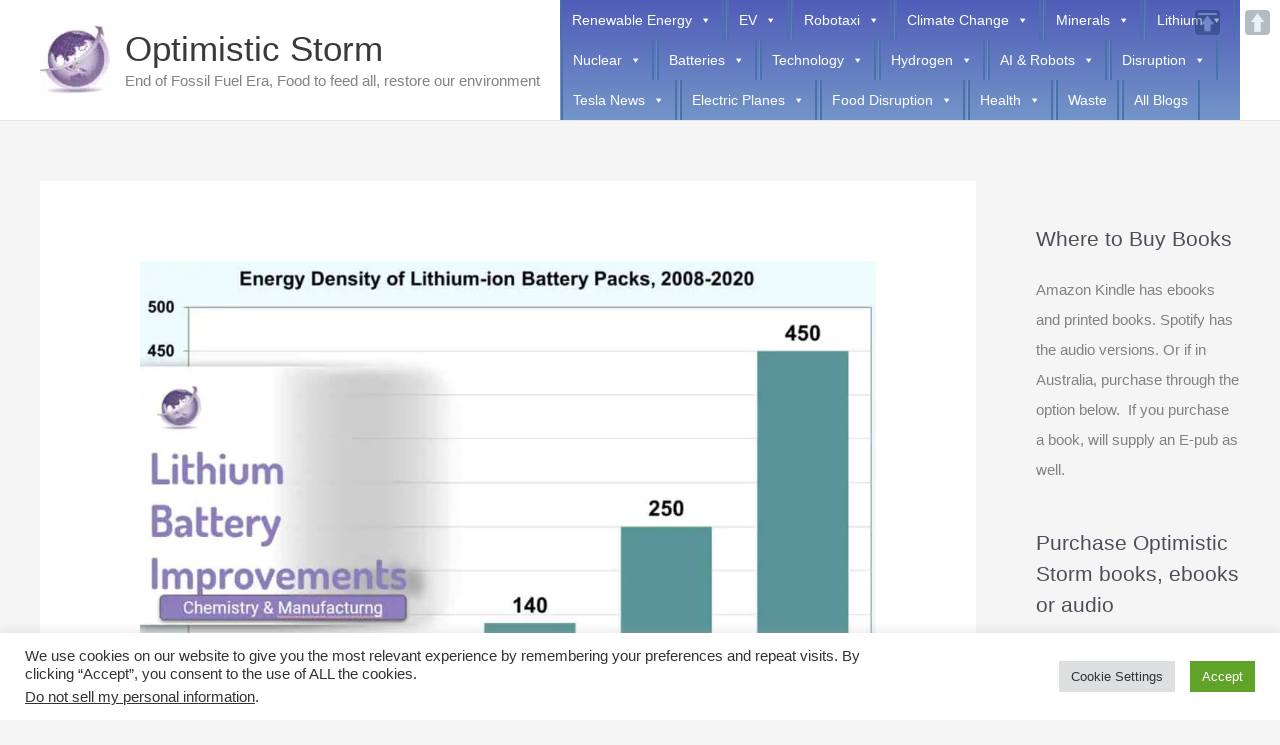

--- FILE ---
content_type: text/html; charset=UTF-8
request_url: https://changediscussion.com/lithium-battery-improvements/
body_size: 115171
content:
<!DOCTYPE html>
<html lang="en-US">
<head>
<meta charset="UTF-8">
<meta name="viewport" content="width=device-width, initial-scale=1">
	<link rel="profile" href="https://gmpg.org/xfn/11"> 
	<meta name='robots' content='index, follow, max-image-preview:large, max-snippet:-1, max-video-preview:-1' />

	<!-- This site is optimized with the Yoast SEO plugin v26.8 - https://yoast.com/product/yoast-seo-wordpress/ -->
	<title>Lithium Battery Improvements using new chemistry and processes</title>
	<meta name="description" content="Lithium Battery Improvements with new lithium chemistry and manufacturing will challenges flow batteries and alternatives to chemical energy" />
	<link rel="canonical" href="https://optimisticstorm.com/lithium-battery-improvements/" />
	<meta property="og:locale" content="en_US" />
	<meta property="og:type" content="article" />
	<meta property="og:title" content="Lithium Battery Improvements using new chemistry and processes" />
	<meta property="og:description" content="Lithium Battery Improvements with new lithium chemistry and manufacturing will challenges flow batteries and alternatives to chemical energy" />
	<meta property="og:url" content="https://optimisticstorm.com/lithium-battery-improvements/" />
	<meta property="og:site_name" content="Optimistic Storm" />
	<meta property="article:publisher" content="https://www.facebook.com/groups/optimisticstorm" />
	<meta property="article:author" content="hughbutler35" />
	<meta property="article:published_time" content="2021-12-11T02:05:23+00:00" />
	<meta property="article:modified_time" content="2023-12-19T00:18:03+00:00" />
	<meta property="og:image" content="https://optimisticstorm.com/wp-content/uploads/2021/12/130_battery-chemistry-.jpg" />
	<meta property="og:image:width" content="1318" />
	<meta property="og:image:height" content="924" />
	<meta property="og:image:type" content="image/jpeg" />
	<meta name="author" content="Hugh Butler" />
	<meta name="twitter:card" content="summary_large_image" />
	<meta name="twitter:creator" content="@hughbutler35" />
	<meta name="twitter:site" content="@HughButler35" />
	<meta name="twitter:label1" content="Written by" />
	<meta name="twitter:data1" content="Hugh Butler" />
	<meta name="twitter:label2" content="Est. reading time" />
	<meta name="twitter:data2" content="8 minutes" />
	<script type="application/ld+json" class="yoast-schema-graph">{"@context":"https://schema.org","@graph":[{"@type":"Article","@id":"https://optimisticstorm.com/lithium-battery-improvements/#article","isPartOf":{"@id":"https://optimisticstorm.com/lithium-battery-improvements/"},"author":{"name":"Hugh Butler","@id":"https://optimisticstorm.com/#/schema/person/29ab90d988946142826263dbf07e01fc"},"headline":"Lithium Battery Improvements","datePublished":"2021-12-11T02:05:23+00:00","dateModified":"2023-12-19T00:18:03+00:00","mainEntityOfPage":{"@id":"https://optimisticstorm.com/lithium-battery-improvements/"},"wordCount":1556,"publisher":{"@id":"https://optimisticstorm.com/#organization"},"image":{"@id":"https://optimisticstorm.com/lithium-battery-improvements/#primaryimage"},"thumbnailUrl":"https://optimisticstorm.com/wp-content/uploads/2021/12/130_battery-chemistry-.jpg","keywords":["batteries","Electric vehicles","renewable energy"],"articleSection":["Batteries"],"inLanguage":"en-US"},{"@type":"WebPage","@id":"https://optimisticstorm.com/lithium-battery-improvements/","url":"https://optimisticstorm.com/lithium-battery-improvements/","name":"Lithium Battery Improvements using new chemistry and processes","isPartOf":{"@id":"https://optimisticstorm.com/#website"},"primaryImageOfPage":{"@id":"https://optimisticstorm.com/lithium-battery-improvements/#primaryimage"},"image":{"@id":"https://optimisticstorm.com/lithium-battery-improvements/#primaryimage"},"thumbnailUrl":"https://optimisticstorm.com/wp-content/uploads/2021/12/130_battery-chemistry-.jpg","datePublished":"2021-12-11T02:05:23+00:00","dateModified":"2023-12-19T00:18:03+00:00","description":"Lithium Battery Improvements with new lithium chemistry and manufacturing will challenges flow batteries and alternatives to chemical energy","breadcrumb":{"@id":"https://optimisticstorm.com/lithium-battery-improvements/#breadcrumb"},"inLanguage":"en-US","potentialAction":[{"@type":"ReadAction","target":["https://optimisticstorm.com/lithium-battery-improvements/"]}]},{"@type":"ImageObject","inLanguage":"en-US","@id":"https://optimisticstorm.com/lithium-battery-improvements/#primaryimage","url":"https://optimisticstorm.com/wp-content/uploads/2021/12/130_battery-chemistry-.jpg","contentUrl":"https://optimisticstorm.com/wp-content/uploads/2021/12/130_battery-chemistry-.jpg","width":1318,"height":924,"caption":"new battery techologies"},{"@type":"BreadcrumbList","@id":"https://optimisticstorm.com/lithium-battery-improvements/#breadcrumb","itemListElement":[{"@type":"ListItem","position":1,"name":"Home","item":"https://optimisticstorm.com/"},{"@type":"ListItem","position":2,"name":"List of Articles","item":"https://optimisticstorm.com/list-of-articles/"},{"@type":"ListItem","position":3,"name":"Lithium Battery Improvements"}]},{"@type":"WebSite","@id":"https://optimisticstorm.com/#website","url":"https://optimisticstorm.com/","name":"Optimistic Storm","description":"End of Fossil Fuel Era, Food to feed all, restore our environment","publisher":{"@id":"https://optimisticstorm.com/#organization"},"alternateName":"Understanding Renewable energy, AI, Robotics and Food disruption in our lifetime.","potentialAction":[{"@type":"SearchAction","target":{"@type":"EntryPoint","urlTemplate":"https://optimisticstorm.com/?s={search_term_string}"},"query-input":{"@type":"PropertyValueSpecification","valueRequired":true,"valueName":"search_term_string"}}],"inLanguage":"en-US"},{"@type":"Organization","@id":"https://optimisticstorm.com/#organization","name":"Optimistic Storm","alternateName":"IMH Holdings","url":"https://optimisticstorm.com/","logo":{"@type":"ImageObject","inLanguage":"en-US","@id":"https://optimisticstorm.com/#/schema/logo/image/","url":"https://optimisticstorm.com/wp-content/uploads/2024/08/31a29b67-2426-4462-812a-8f243b96cd39.jpeg","contentUrl":"https://optimisticstorm.com/wp-content/uploads/2024/08/31a29b67-2426-4462-812a-8f243b96cd39.jpeg","width":1024,"height":768,"caption":"Optimistic Storm"},"image":{"@id":"https://optimisticstorm.com/#/schema/logo/image/"},"sameAs":["https://www.facebook.com/groups/optimisticstorm","https://x.com/HughButler35"]},{"@type":"Person","@id":"https://optimisticstorm.com/#/schema/person/29ab90d988946142826263dbf07e01fc","name":"Hugh Butler","image":{"@type":"ImageObject","inLanguage":"en-US","@id":"https://optimisticstorm.com/#/schema/person/image/","url":"https://secure.gravatar.com/avatar/b5b6607626a3ce2f7001c17e4e3b310b9c9f36a73b33b61aa5b784b372aeddb8?s=96&d=identicon&r=g","contentUrl":"https://secure.gravatar.com/avatar/b5b6607626a3ce2f7001c17e4e3b310b9c9f36a73b33b61aa5b784b372aeddb8?s=96&d=identicon&r=g","caption":"Hugh Butler"},"sameAs":["http://www.takeoutdiet.com","hughbutler35","https://www.linkedin.com/in/hughbutler35/","https://x.com/hughbutler35"],"url":"https://optimisticstorm.com/author/hugh/"}]}</script>
	<!-- / Yoast SEO plugin. -->


<link rel='dns-prefetch' href='//optimisticstorm.com' />
<link rel='dns-prefetch' href='//www.googletagmanager.com' />
<link rel='dns-prefetch' href='//stats.wp.com' />
<link rel='dns-prefetch' href='//pagead2.googlesyndication.com' />
<link rel='dns-prefetch' href='//fundingchoicesmessages.google.com' />
<link rel="alternate" type="application/rss+xml" title="Optimistic Storm &raquo; Feed" href="https://optimisticstorm.com/feed/" />
<style id='wp-img-auto-sizes-contain-inline-css'>
img:is([sizes=auto i],[sizes^="auto," i]){contain-intrinsic-size:3000px 1500px}
/*# sourceURL=wp-img-auto-sizes-contain-inline-css */
</style>

<link rel='stylesheet' id='jetpack_related-posts-css' href='https://optimisticstorm.com/wp-content/plugins/jetpack/modules/related-posts/related-posts.css?ver=20240116' media='all' />
<link rel='stylesheet' id='astra-theme-css-css' href='https://optimisticstorm.com/wp-content/themes/astra/assets/css/minified/frontend.min.css?ver=4.12.1' media='all' />
<style id='astra-theme-css-inline-css'>
.ast-no-sidebar .entry-content .alignfull {margin-left: calc( -50vw + 50%);margin-right: calc( -50vw + 50%);max-width: 100vw;width: 100vw;}.ast-no-sidebar .entry-content .alignwide {margin-left: calc(-41vw + 50%);margin-right: calc(-41vw + 50%);max-width: unset;width: unset;}.ast-no-sidebar .entry-content .alignfull .alignfull,.ast-no-sidebar .entry-content .alignfull .alignwide,.ast-no-sidebar .entry-content .alignwide .alignfull,.ast-no-sidebar .entry-content .alignwide .alignwide,.ast-no-sidebar .entry-content .wp-block-column .alignfull,.ast-no-sidebar .entry-content .wp-block-column .alignwide{width: 100%;margin-left: auto;margin-right: auto;}.wp-block-gallery,.blocks-gallery-grid {margin: 0;}.wp-block-separator {max-width: 100px;}.wp-block-separator.is-style-wide,.wp-block-separator.is-style-dots {max-width: none;}.entry-content .has-2-columns .wp-block-column:first-child {padding-right: 10px;}.entry-content .has-2-columns .wp-block-column:last-child {padding-left: 10px;}@media (max-width: 782px) {.entry-content .wp-block-columns .wp-block-column {flex-basis: 100%;}.entry-content .has-2-columns .wp-block-column:first-child {padding-right: 0;}.entry-content .has-2-columns .wp-block-column:last-child {padding-left: 0;}}body .entry-content .wp-block-latest-posts {margin-left: 0;}body .entry-content .wp-block-latest-posts li {list-style: none;}.ast-no-sidebar .ast-container .entry-content .wp-block-latest-posts {margin-left: 0;}.ast-header-break-point .entry-content .alignwide {margin-left: auto;margin-right: auto;}.entry-content .blocks-gallery-item img {margin-bottom: auto;}.wp-block-pullquote {border-top: 4px solid #555d66;border-bottom: 4px solid #555d66;color: #40464d;}:root{--ast-post-nav-space:0;--ast-container-default-xlg-padding:6.67em;--ast-container-default-lg-padding:5.67em;--ast-container-default-slg-padding:4.34em;--ast-container-default-md-padding:3.34em;--ast-container-default-sm-padding:6.67em;--ast-container-default-xs-padding:2.4em;--ast-container-default-xxs-padding:1.4em;--ast-code-block-background:#EEEEEE;--ast-comment-inputs-background:#FAFAFA;--ast-normal-container-width:1200px;--ast-narrow-container-width:750px;--ast-blog-title-font-weight:normal;--ast-blog-meta-weight:inherit;--ast-global-color-primary:var(--ast-global-color-5);--ast-global-color-secondary:var(--ast-global-color-4);--ast-global-color-alternate-background:var(--ast-global-color-7);--ast-global-color-subtle-background:var(--ast-global-color-6);--ast-bg-style-guide:var( --ast-global-color-secondary,--ast-global-color-5 );--ast-shadow-style-guide:0px 0px 4px 0 #00000057;--ast-global-dark-bg-style:#fff;--ast-global-dark-lfs:#fbfbfb;--ast-widget-bg-color:#fafafa;--ast-wc-container-head-bg-color:#fbfbfb;--ast-title-layout-bg:#eeeeee;--ast-search-border-color:#e7e7e7;--ast-lifter-hover-bg:#e6e6e6;--ast-gallery-block-color:#000;--srfm-color-input-label:var(--ast-global-color-2);}html{font-size:93.75%;}a,.page-title{color:var(--ast-global-color-0);}a:hover,a:focus{color:var(--ast-global-color-1);}body,button,input,select,textarea,.ast-button,.ast-custom-button{font-family:-apple-system,BlinkMacSystemFont,Segoe UI,Roboto,Oxygen-Sans,Ubuntu,Cantarell,Helvetica Neue,sans-serif;font-weight:inherit;font-size:15px;font-size:1rem;line-height:var(--ast-body-line-height,1.65em);}blockquote{color:var(--ast-global-color-3);}.ast-site-identity .site-title a{color:var(--ast-global-color-2);}.site-title{font-size:35px;font-size:2.3333333333333rem;display:block;}header .custom-logo-link img{max-width:70px;width:70px;}.astra-logo-svg{width:70px;}.site-header .site-description{font-size:15px;font-size:1rem;display:block;}.entry-title{font-size:25px;font-size:1.6666666666667rem;}.archive .ast-article-post .ast-article-inner,.blog .ast-article-post .ast-article-inner,.archive .ast-article-post .ast-article-inner:hover,.blog .ast-article-post .ast-article-inner:hover{overflow:hidden;}h1,.entry-content :where(h1){font-size:40px;font-size:2.6666666666667rem;line-height:1.4em;}h2,.entry-content :where(h2){font-size:32px;font-size:2.1333333333333rem;line-height:1.3em;}h3,.entry-content :where(h3){font-size:26px;font-size:1.7333333333333rem;line-height:1.3em;}h4,.entry-content :where(h4){font-size:24px;font-size:1.6rem;line-height:1.2em;}h5,.entry-content :where(h5){font-size:20px;font-size:1.3333333333333rem;line-height:1.2em;}h6,.entry-content :where(h6){font-size:16px;font-size:1.0666666666667rem;line-height:1.25em;}::selection{background-color:var(--ast-global-color-0);color:#ffffff;}body,h1,h2,h3,h4,h5,h6,.entry-title a,.entry-content :where(h1,h2,h3,h4,h5,h6){color:var(--ast-global-color-3);}.tagcloud a:hover,.tagcloud a:focus,.tagcloud a.current-item{color:#ffffff;border-color:var(--ast-global-color-0);background-color:var(--ast-global-color-0);}input:focus,input[type="text"]:focus,input[type="email"]:focus,input[type="url"]:focus,input[type="password"]:focus,input[type="reset"]:focus,input[type="search"]:focus,textarea:focus{border-color:var(--ast-global-color-0);}input[type="radio"]:checked,input[type=reset],input[type="checkbox"]:checked,input[type="checkbox"]:hover:checked,input[type="checkbox"]:focus:checked,input[type=range]::-webkit-slider-thumb{border-color:var(--ast-global-color-0);background-color:var(--ast-global-color-0);box-shadow:none;}.site-footer a:hover + .post-count,.site-footer a:focus + .post-count{background:var(--ast-global-color-0);border-color:var(--ast-global-color-0);}.single .nav-links .nav-previous,.single .nav-links .nav-next{color:var(--ast-global-color-0);}.entry-meta,.entry-meta *{line-height:1.45;color:var(--ast-global-color-0);}.entry-meta a:not(.ast-button):hover,.entry-meta a:not(.ast-button):hover *,.entry-meta a:not(.ast-button):focus,.entry-meta a:not(.ast-button):focus *,.page-links > .page-link,.page-links .page-link:hover,.post-navigation a:hover{color:var(--ast-global-color-1);}#cat option,.secondary .calendar_wrap thead a,.secondary .calendar_wrap thead a:visited{color:var(--ast-global-color-0);}.secondary .calendar_wrap #today,.ast-progress-val span{background:var(--ast-global-color-0);}.secondary a:hover + .post-count,.secondary a:focus + .post-count{background:var(--ast-global-color-0);border-color:var(--ast-global-color-0);}.calendar_wrap #today > a{color:#ffffff;}.page-links .page-link,.single .post-navigation a{color:var(--ast-global-color-0);}.ast-search-menu-icon .search-form button.search-submit{padding:0 4px;}.ast-search-menu-icon form.search-form{padding-right:0;}.ast-search-menu-icon.slide-search input.search-field{width:0;}.ast-header-search .ast-search-menu-icon.ast-dropdown-active .search-form,.ast-header-search .ast-search-menu-icon.ast-dropdown-active .search-field:focus{transition:all 0.2s;}.search-form input.search-field:focus{outline:none;}.widget-title,.widget .wp-block-heading{font-size:21px;font-size:1.4rem;color:var(--ast-global-color-3);}.single .ast-author-details .author-title{color:var(--ast-global-color-1);}#secondary,#secondary button,#secondary input,#secondary select,#secondary textarea{font-size:15px;font-size:1rem;}.ast-single-post .entry-content a,.ast-comment-content a:not(.ast-comment-edit-reply-wrap a){text-decoration:underline;}.ast-single-post .wp-block-button .wp-block-button__link,.ast-single-post .elementor-widget-button .elementor-button,a.ast-post-filter-single,.ast-single-post .wp-block-button.is-style-outline .wp-block-button__link,div.ast-custom-button,.ast-single-post .ast-comment-content .comment-reply-link,.ast-single-post .ast-comment-content .comment-edit-link{text-decoration:none;}.ast-search-menu-icon.slide-search a:focus-visible:focus-visible,.astra-search-icon:focus-visible,#close:focus-visible,a:focus-visible,.ast-menu-toggle:focus-visible,.site .skip-link:focus-visible,.wp-block-loginout input:focus-visible,.wp-block-search.wp-block-search__button-inside .wp-block-search__inside-wrapper,.ast-header-navigation-arrow:focus-visible,.ast-orders-table__row .ast-orders-table__cell:focus-visible,a#ast-apply-coupon:focus-visible,#ast-apply-coupon:focus-visible,#close:focus-visible,.button.search-submit:focus-visible,#search_submit:focus,.normal-search:focus-visible,.ast-header-account-wrap:focus-visible,.astra-cart-drawer-close:focus,.ast-single-variation:focus,.ast-button:focus,.ast-builder-button-wrap:has(.ast-custom-button-link:focus),.ast-builder-button-wrap .ast-custom-button-link:focus{outline-style:dotted;outline-color:inherit;outline-width:thin;}input:focus,input[type="text"]:focus,input[type="email"]:focus,input[type="url"]:focus,input[type="password"]:focus,input[type="reset"]:focus,input[type="search"]:focus,input[type="number"]:focus,textarea:focus,.wp-block-search__input:focus,[data-section="section-header-mobile-trigger"] .ast-button-wrap .ast-mobile-menu-trigger-minimal:focus,.ast-mobile-popup-drawer.active .menu-toggle-close:focus,#ast-scroll-top:focus,#coupon_code:focus,#ast-coupon-code:focus{border-style:dotted;border-color:inherit;border-width:thin;}input{outline:none;}.ast-logo-title-inline .site-logo-img{padding-right:1em;}.site-logo-img img{ transition:all 0.2s linear;}body .ast-oembed-container *{position:absolute;top:0;width:100%;height:100%;left:0;}body .wp-block-embed-pocket-casts .ast-oembed-container *{position:unset;}.ast-single-post-featured-section + article {margin-top: 2em;}.site-content .ast-single-post-featured-section img {width: 100%;overflow: hidden;object-fit: cover;}.site > .ast-single-related-posts-container {margin-top: 0;}@media (min-width: 922px) {.ast-desktop .ast-container--narrow {max-width: var(--ast-narrow-container-width);margin: 0 auto;}}#secondary {margin: 4em 0 2.5em;word-break: break-word;line-height: 2;}#secondary li {margin-bottom: 0.25em;}#secondary li:last-child {margin-bottom: 0;}@media (max-width: 768px) {.js_active .ast-plain-container.ast-single-post #secondary {margin-top: 1.5em;}}.ast-separate-container.ast-two-container #secondary .widget {background-color: #fff;padding: 2em;margin-bottom: 2em;}@media (min-width: 993px) {.ast-left-sidebar #secondary {padding-right: 60px;}.ast-right-sidebar #secondary {padding-left: 60px;}}@media (max-width: 993px) {.ast-right-sidebar #secondary {padding-left: 30px;}.ast-left-sidebar #secondary {padding-right: 30px;}}@media (max-width:921.9px){#ast-desktop-header{display:none;}}@media (min-width:922px){#ast-mobile-header{display:none;}}@media( max-width: 420px ) {.single .nav-links .nav-previous,.single .nav-links .nav-next {width: 100%;text-align: center;}}.wp-block-buttons.aligncenter{justify-content:center;}@media (min-width:1200px){.ast-separate-container.ast-right-sidebar .entry-content .wp-block-image.alignfull,.ast-separate-container.ast-left-sidebar .entry-content .wp-block-image.alignfull,.ast-separate-container.ast-right-sidebar .entry-content .wp-block-cover.alignfull,.ast-separate-container.ast-left-sidebar .entry-content .wp-block-cover.alignfull{margin-left:-6.67em;margin-right:-6.67em;max-width:unset;width:unset;}.ast-separate-container.ast-right-sidebar .entry-content .wp-block-image.alignwide,.ast-separate-container.ast-left-sidebar .entry-content .wp-block-image.alignwide,.ast-separate-container.ast-right-sidebar .entry-content .wp-block-cover.alignwide,.ast-separate-container.ast-left-sidebar .entry-content .wp-block-cover.alignwide{margin-left:-20px;margin-right:-20px;max-width:unset;width:unset;}}@media (min-width:1200px){.wp-block-group .has-background{padding:20px;}}@media (min-width:1200px){.ast-separate-container.ast-right-sidebar .entry-content .wp-block-group.alignwide,.ast-separate-container.ast-left-sidebar .entry-content .wp-block-group.alignwide,.ast-separate-container.ast-right-sidebar .entry-content .wp-block-cover.alignwide,.ast-separate-container.ast-left-sidebar .entry-content .wp-block-cover.alignwide{margin-left:-20px;margin-right:-20px;padding-left:20px;padding-right:20px;}.ast-separate-container.ast-right-sidebar .entry-content .wp-block-group.alignfull,.ast-separate-container.ast-left-sidebar .entry-content .wp-block-group.alignfull,.ast-separate-container.ast-right-sidebar .entry-content .wp-block-cover.alignfull,.ast-separate-container.ast-left-sidebar .entry-content .wp-block-cover.alignfull{margin-left:-6.67em;margin-right:-6.67em;padding-left:6.67em;padding-right:6.67em;}}@media (min-width:1200px){.wp-block-cover-image.alignwide .wp-block-cover__inner-container,.wp-block-cover.alignwide .wp-block-cover__inner-container,.wp-block-cover-image.alignfull .wp-block-cover__inner-container,.wp-block-cover.alignfull .wp-block-cover__inner-container{width:100%;}}.wp-block-image.aligncenter{margin-left:auto;margin-right:auto;}.wp-block-table.aligncenter{margin-left:auto;margin-right:auto;}.wp-block-buttons .wp-block-button.is-style-outline .wp-block-button__link.wp-element-button,.ast-outline-button,.wp-block-uagb-buttons-child .uagb-buttons-repeater.ast-outline-button{border-top-width:2px;border-right-width:2px;border-bottom-width:2px;border-left-width:2px;font-family:inherit;font-weight:inherit;line-height:1em;}.wp-block-button .wp-block-button__link.wp-element-button.is-style-outline:not(.has-background),.wp-block-button.is-style-outline>.wp-block-button__link.wp-element-button:not(.has-background),.ast-outline-button{background-color:transparent;}.entry-content[data-ast-blocks-layout] > figure{margin-bottom:1em;}@media (max-width:921px){.ast-left-sidebar #content > .ast-container{display:flex;flex-direction:column-reverse;width:100%;}.ast-separate-container .ast-article-post,.ast-separate-container .ast-article-single{padding:1.5em 2.14em;}.ast-author-box img.avatar{margin:20px 0 0 0;}}@media (max-width:921px){#secondary.secondary{padding-top:0;}.ast-separate-container.ast-right-sidebar #secondary{padding-left:1em;padding-right:1em;}.ast-separate-container.ast-two-container #secondary{padding-left:0;padding-right:0;}.ast-page-builder-template .entry-header #secondary,.ast-page-builder-template #secondary{margin-top:1.5em;}}@media (max-width:921px){.ast-right-sidebar #primary{padding-right:0;}.ast-page-builder-template.ast-left-sidebar #secondary,.ast-page-builder-template.ast-right-sidebar #secondary{padding-right:20px;padding-left:20px;}.ast-right-sidebar #secondary,.ast-left-sidebar #primary{padding-left:0;}.ast-left-sidebar #secondary{padding-right:0;}}@media (min-width:922px){.ast-separate-container.ast-right-sidebar #primary,.ast-separate-container.ast-left-sidebar #primary{border:0;}.search-no-results.ast-separate-container #primary{margin-bottom:4em;}}@media (min-width:922px){.ast-right-sidebar #primary{border-right:1px solid var(--ast-border-color);}.ast-left-sidebar #primary{border-left:1px solid var(--ast-border-color);}.ast-right-sidebar #secondary{border-left:1px solid var(--ast-border-color);margin-left:-1px;}.ast-left-sidebar #secondary{border-right:1px solid var(--ast-border-color);margin-right:-1px;}.ast-separate-container.ast-two-container.ast-right-sidebar #secondary{padding-left:30px;padding-right:0;}.ast-separate-container.ast-two-container.ast-left-sidebar #secondary{padding-right:30px;padding-left:0;}.ast-separate-container.ast-right-sidebar #secondary,.ast-separate-container.ast-left-sidebar #secondary{border:0;margin-left:auto;margin-right:auto;}.ast-separate-container.ast-two-container #secondary .widget:last-child{margin-bottom:0;}}.wp-block-button .wp-block-button__link{color:#ffffff;}.wp-block-button .wp-block-button__link:hover,.wp-block-button .wp-block-button__link:focus{color:#ffffff;background-color:var(--ast-global-color-1);border-color:var(--ast-global-color-1);}.wp-block-button .wp-block-button__link{border-top-width:0;border-right-width:0;border-left-width:0;border-bottom-width:0;border-color:var(--ast-global-color-0);background-color:var(--ast-global-color-0);color:#ffffff;font-family:inherit;font-weight:inherit;line-height:1em;padding-top:10px;padding-right:40px;padding-bottom:10px;padding-left:40px;}.menu-toggle,button,.ast-button,.ast-custom-button,.button,input#submit,input[type="button"],input[type="submit"],input[type="reset"]{border-style:solid;border-top-width:0;border-right-width:0;border-left-width:0;border-bottom-width:0;color:#ffffff;border-color:var(--ast-global-color-0);background-color:var(--ast-global-color-0);padding-top:10px;padding-right:40px;padding-bottom:10px;padding-left:40px;font-family:inherit;font-weight:inherit;line-height:1em;}button:focus,.menu-toggle:hover,button:hover,.ast-button:hover,.ast-custom-button:hover .button:hover,.ast-custom-button:hover ,input[type=reset]:hover,input[type=reset]:focus,input#submit:hover,input#submit:focus,input[type="button"]:hover,input[type="button"]:focus,input[type="submit"]:hover,input[type="submit"]:focus{color:#ffffff;background-color:var(--ast-global-color-1);border-color:var(--ast-global-color-1);}@media (max-width:921px){.ast-mobile-header-stack .main-header-bar .ast-search-menu-icon{display:inline-block;}.ast-header-break-point.ast-header-custom-item-outside .ast-mobile-header-stack .main-header-bar .ast-search-icon{margin:0;}.ast-comment-avatar-wrap img{max-width:2.5em;}.ast-comment-meta{padding:0 1.8888em 1.3333em;}.ast-separate-container .ast-comment-list li.depth-1{padding:1.5em 2.14em;}.ast-separate-container .comment-respond{padding:2em 2.14em;}}@media (min-width:544px){.ast-container{max-width:100%;}}@media (max-width:544px){.ast-separate-container .ast-article-post,.ast-separate-container .ast-article-single,.ast-separate-container .comments-title,.ast-separate-container .ast-archive-description{padding:1.5em 1em;}.ast-separate-container #content .ast-container{padding-left:0.54em;padding-right:0.54em;}.ast-separate-container .ast-comment-list .bypostauthor{padding:.5em;}.ast-search-menu-icon.ast-dropdown-active .search-field{width:170px;}.ast-separate-container #secondary{padding-top:0;}.ast-separate-container.ast-two-container #secondary .widget{margin-bottom:1.5em;padding-left:1em;padding-right:1em;}}@media (max-width:921px){.ast-header-break-point .ast-search-menu-icon.slide-search .search-form{right:0;}.ast-header-break-point .ast-mobile-header-stack .ast-search-menu-icon.slide-search .search-form{right:-1em;}} #ast-mobile-header .ast-site-header-cart-li a{pointer-events:none;}.ast-no-sidebar.ast-separate-container .entry-content .alignfull {margin-left: -6.67em;margin-right: -6.67em;width: auto;}@media (max-width: 1200px) {.ast-no-sidebar.ast-separate-container .entry-content .alignfull {margin-left: -2.4em;margin-right: -2.4em;}}@media (max-width: 768px) {.ast-no-sidebar.ast-separate-container .entry-content .alignfull {margin-left: -2.14em;margin-right: -2.14em;}}@media (max-width: 544px) {.ast-no-sidebar.ast-separate-container .entry-content .alignfull {margin-left: -1em;margin-right: -1em;}}.ast-no-sidebar.ast-separate-container .entry-content .alignwide {margin-left: -20px;margin-right: -20px;}.ast-no-sidebar.ast-separate-container .entry-content .wp-block-column .alignfull,.ast-no-sidebar.ast-separate-container .entry-content .wp-block-column .alignwide {margin-left: auto;margin-right: auto;width: 100%;}@media (max-width:921px){.site-title{display:block;}.site-header .site-description{display:none;}h1,.entry-content :where(h1){font-size:30px;}h2,.entry-content :where(h2){font-size:25px;}h3,.entry-content :where(h3){font-size:20px;}}@media (max-width:544px){.site-title{display:block;}.site-header .site-description{display:none;}h1,.entry-content :where(h1){font-size:30px;}h2,.entry-content :where(h2){font-size:25px;}h3,.entry-content :where(h3){font-size:20px;}}@media (max-width:921px){html{font-size:85.5%;}}@media (max-width:544px){html{font-size:85.5%;}}@media (min-width:922px){.ast-container{max-width:1240px;}}@font-face {font-family: "Astra";src: url(https://optimisticstorm.com/wp-content/themes/astra/assets/fonts/astra.woff) format("woff"),url(https://optimisticstorm.com/wp-content/themes/astra/assets/fonts/astra.ttf) format("truetype"),url(https://optimisticstorm.com/wp-content/themes/astra/assets/fonts/astra.svg#astra) format("svg");font-weight: normal;font-style: normal;font-display: fallback;}@media (min-width:922px){.blog .site-content > .ast-container,.archive .site-content > .ast-container,.search .site-content > .ast-container{max-width:1119px;}}@media (min-width:922px){.main-header-menu .sub-menu .menu-item.ast-left-align-sub-menu:hover > .sub-menu,.main-header-menu .sub-menu .menu-item.ast-left-align-sub-menu.focus > .sub-menu{margin-left:-0px;}}.site .comments-area{padding-bottom:3em;}.footer-widget-area[data-section^="section-fb-html-"] .ast-builder-html-element{text-align:center;}.astra-icon-down_arrow::after {content: "\e900";font-family: Astra;}.astra-icon-close::after {content: "\e5cd";font-family: Astra;}.astra-icon-drag_handle::after {content: "\e25d";font-family: Astra;}.astra-icon-format_align_justify::after {content: "\e235";font-family: Astra;}.astra-icon-menu::after {content: "\e5d2";font-family: Astra;}.astra-icon-reorder::after {content: "\e8fe";font-family: Astra;}.astra-icon-search::after {content: "\e8b6";font-family: Astra;}.astra-icon-zoom_in::after {content: "\e56b";font-family: Astra;}.astra-icon-check-circle::after {content: "\e901";font-family: Astra;}.astra-icon-shopping-cart::after {content: "\f07a";font-family: Astra;}.astra-icon-shopping-bag::after {content: "\f290";font-family: Astra;}.astra-icon-shopping-basket::after {content: "\f291";font-family: Astra;}.astra-icon-circle-o::after {content: "\e903";font-family: Astra;}.astra-icon-certificate::after {content: "\e902";font-family: Astra;}blockquote {padding: 1.2em;}:root .has-ast-global-color-0-color{color:var(--ast-global-color-0);}:root .has-ast-global-color-0-background-color{background-color:var(--ast-global-color-0);}:root .wp-block-button .has-ast-global-color-0-color{color:var(--ast-global-color-0);}:root .wp-block-button .has-ast-global-color-0-background-color{background-color:var(--ast-global-color-0);}:root .has-ast-global-color-1-color{color:var(--ast-global-color-1);}:root .has-ast-global-color-1-background-color{background-color:var(--ast-global-color-1);}:root .wp-block-button .has-ast-global-color-1-color{color:var(--ast-global-color-1);}:root .wp-block-button .has-ast-global-color-1-background-color{background-color:var(--ast-global-color-1);}:root .has-ast-global-color-2-color{color:var(--ast-global-color-2);}:root .has-ast-global-color-2-background-color{background-color:var(--ast-global-color-2);}:root .wp-block-button .has-ast-global-color-2-color{color:var(--ast-global-color-2);}:root .wp-block-button .has-ast-global-color-2-background-color{background-color:var(--ast-global-color-2);}:root .has-ast-global-color-3-color{color:var(--ast-global-color-3);}:root .has-ast-global-color-3-background-color{background-color:var(--ast-global-color-3);}:root .wp-block-button .has-ast-global-color-3-color{color:var(--ast-global-color-3);}:root .wp-block-button .has-ast-global-color-3-background-color{background-color:var(--ast-global-color-3);}:root .has-ast-global-color-4-color{color:var(--ast-global-color-4);}:root .has-ast-global-color-4-background-color{background-color:var(--ast-global-color-4);}:root .wp-block-button .has-ast-global-color-4-color{color:var(--ast-global-color-4);}:root .wp-block-button .has-ast-global-color-4-background-color{background-color:var(--ast-global-color-4);}:root .has-ast-global-color-5-color{color:var(--ast-global-color-5);}:root .has-ast-global-color-5-background-color{background-color:var(--ast-global-color-5);}:root .wp-block-button .has-ast-global-color-5-color{color:var(--ast-global-color-5);}:root .wp-block-button .has-ast-global-color-5-background-color{background-color:var(--ast-global-color-5);}:root .has-ast-global-color-6-color{color:var(--ast-global-color-6);}:root .has-ast-global-color-6-background-color{background-color:var(--ast-global-color-6);}:root .wp-block-button .has-ast-global-color-6-color{color:var(--ast-global-color-6);}:root .wp-block-button .has-ast-global-color-6-background-color{background-color:var(--ast-global-color-6);}:root .has-ast-global-color-7-color{color:var(--ast-global-color-7);}:root .has-ast-global-color-7-background-color{background-color:var(--ast-global-color-7);}:root .wp-block-button .has-ast-global-color-7-color{color:var(--ast-global-color-7);}:root .wp-block-button .has-ast-global-color-7-background-color{background-color:var(--ast-global-color-7);}:root .has-ast-global-color-8-color{color:var(--ast-global-color-8);}:root .has-ast-global-color-8-background-color{background-color:var(--ast-global-color-8);}:root .wp-block-button .has-ast-global-color-8-color{color:var(--ast-global-color-8);}:root .wp-block-button .has-ast-global-color-8-background-color{background-color:var(--ast-global-color-8);}:root{--ast-global-color-0:#0170B9;--ast-global-color-1:#3a3a3a;--ast-global-color-2:#3a3a3a;--ast-global-color-3:#4B4F58;--ast-global-color-4:#F5F5F5;--ast-global-color-5:#FFFFFF;--ast-global-color-6:#E5E5E5;--ast-global-color-7:#424242;--ast-global-color-8:#000000;}:root {--ast-border-color : #dddddd;}.ast-single-entry-banner {-js-display: flex;display: flex;flex-direction: column;justify-content: center;text-align: center;position: relative;background: var(--ast-title-layout-bg);}.ast-single-entry-banner[data-banner-layout="layout-1"] {max-width: 1200px;background: inherit;padding: 20px 0;}.ast-single-entry-banner[data-banner-width-type="custom"] {margin: 0 auto;width: 100%;}.ast-single-entry-banner + .site-content .entry-header {margin-bottom: 0;}.site .ast-author-avatar {--ast-author-avatar-size: ;}a.ast-underline-text {text-decoration: underline;}.ast-container > .ast-terms-link {position: relative;display: block;}a.ast-button.ast-badge-tax {padding: 4px 8px;border-radius: 3px;font-size: inherit;}header.entry-header:not(.related-entry-header){text-align:left;}header.entry-header:not(.related-entry-header) > *:not(:last-child){margin-bottom:10px;}@media (max-width:921px){header.entry-header:not(.related-entry-header){text-align:left;}}@media (max-width:544px){header.entry-header:not(.related-entry-header){text-align:left;}}.ast-archive-entry-banner {-js-display: flex;display: flex;flex-direction: column;justify-content: center;text-align: center;position: relative;background: var(--ast-title-layout-bg);}.ast-archive-entry-banner[data-banner-width-type="custom"] {margin: 0 auto;width: 100%;}.ast-archive-entry-banner[data-banner-layout="layout-1"] {background: inherit;padding: 20px 0;text-align: left;}body.archive .ast-archive-description{max-width:1200px;width:100%;text-align:left;padding-top:3em;padding-right:3em;padding-bottom:3em;padding-left:3em;}body.archive .ast-archive-description .ast-archive-title,body.archive .ast-archive-description .ast-archive-title *{font-size:30px;font-size:2rem;text-transform:capitalize;}body.archive .ast-archive-description > *:not(:last-child){margin-bottom:10px;}@media (max-width:921px){body.archive .ast-archive-description{text-align:left;}}@media (max-width:544px){body.archive .ast-archive-description{text-align:left;}}.ast-breadcrumbs .trail-browse,.ast-breadcrumbs .trail-items,.ast-breadcrumbs .trail-items li{display:inline-block;margin:0;padding:0;border:none;background:inherit;text-indent:0;text-decoration:none;}.ast-breadcrumbs .trail-browse{font-size:inherit;font-style:inherit;font-weight:inherit;color:inherit;}.ast-breadcrumbs .trail-items{list-style:none;}.trail-items li::after{padding:0 0.3em;content:"\00bb";}.trail-items li:last-of-type::after{display:none;}.trail-items li::after{content:"\00bb";}.ast-breadcrumbs-inner #ast-breadcrumbs-yoast,.ast-breadcrumbs-inner .breadcrumbs,.ast-breadcrumbs-inner .rank-math-breadcrumb,.ast-breadcrumbs-inner nav{padding-bottom:10px;}.ast-header-break-point .ast-breadcrumbs-wrapper{order:4;}.ast-default-menu-enable.ast-main-header-nav-open.ast-header-break-point .main-header-bar.ast-header-breadcrumb,.ast-main-header-nav-open .main-header-bar.ast-header-breadcrumb{padding-top:1em;padding-bottom:1em;}.ast-header-break-point .main-header-bar.ast-header-breadcrumb{border-bottom-width:1px;border-bottom-color:#eaeaea;border-bottom-style:solid;}.ast-breadcrumbs-wrapper{line-height:1.4;}.ast-breadcrumbs-wrapper .rank-math-breadcrumb p{margin-bottom:0px;}.ast-breadcrumbs-wrapper{display:block;width:100%;}h1,h2,h3,h4,h5,h6,.entry-content :where(h1,h2,h3,h4,h5,h6){color:var(--ast-global-color-2);}@media (max-width:921px){.ast-builder-grid-row-container.ast-builder-grid-row-tablet-3-firstrow .ast-builder-grid-row > *:first-child,.ast-builder-grid-row-container.ast-builder-grid-row-tablet-3-lastrow .ast-builder-grid-row > *:last-child{grid-column:1 / -1;}}@media (max-width:544px){.ast-builder-grid-row-container.ast-builder-grid-row-mobile-3-firstrow .ast-builder-grid-row > *:first-child,.ast-builder-grid-row-container.ast-builder-grid-row-mobile-3-lastrow .ast-builder-grid-row > *:last-child{grid-column:1 / -1;}}.ast-builder-layout-element[data-section="title_tagline"]{display:flex;}@media (max-width:921px){.ast-header-break-point .ast-builder-layout-element[data-section="title_tagline"]{display:flex;}}@media (max-width:544px){.ast-header-break-point .ast-builder-layout-element[data-section="title_tagline"]{display:flex;}}.ast-builder-menu-1{font-family:inherit;font-weight:inherit;}.ast-builder-menu-1 .sub-menu,.ast-builder-menu-1 .inline-on-mobile .sub-menu{border-top-width:2px;border-bottom-width:0px;border-right-width:0px;border-left-width:0px;border-color:var(--ast-global-color-0);border-style:solid;}.ast-builder-menu-1 .sub-menu .sub-menu{top:-2px;}.ast-builder-menu-1 .main-header-menu > .menu-item > .sub-menu,.ast-builder-menu-1 .main-header-menu > .menu-item > .astra-full-megamenu-wrapper{margin-top:0px;}.ast-desktop .ast-builder-menu-1 .main-header-menu > .menu-item > .sub-menu:before,.ast-desktop .ast-builder-menu-1 .main-header-menu > .menu-item > .astra-full-megamenu-wrapper:before{height:calc( 0px + 2px + 5px );}.ast-desktop .ast-builder-menu-1 .menu-item .sub-menu .menu-link{border-style:none;}@media (max-width:921px){.ast-header-break-point .ast-builder-menu-1 .menu-item.menu-item-has-children > .ast-menu-toggle{top:0;}.ast-builder-menu-1 .inline-on-mobile .menu-item.menu-item-has-children > .ast-menu-toggle{right:-15px;}.ast-builder-menu-1 .menu-item-has-children > .menu-link:after{content:unset;}.ast-builder-menu-1 .main-header-menu > .menu-item > .sub-menu,.ast-builder-menu-1 .main-header-menu > .menu-item > .astra-full-megamenu-wrapper{margin-top:0;}}@media (max-width:544px){.ast-header-break-point .ast-builder-menu-1 .menu-item.menu-item-has-children > .ast-menu-toggle{top:0;}.ast-builder-menu-1 .main-header-menu > .menu-item > .sub-menu,.ast-builder-menu-1 .main-header-menu > .menu-item > .astra-full-megamenu-wrapper{margin-top:0;}}.ast-builder-menu-1{display:flex;}@media (max-width:921px){.ast-header-break-point .ast-builder-menu-1{display:flex;}}@media (max-width:544px){.ast-header-break-point .ast-builder-menu-1{display:flex;}}.main-header-bar .main-header-bar-navigation .ast-search-icon {display: block;z-index: 4;position: relative;}.ast-search-icon .ast-icon {z-index: 4;}.ast-search-icon {z-index: 4;position: relative;line-height: normal;}.main-header-bar .ast-search-menu-icon .search-form {background-color: #ffffff;}.ast-search-menu-icon.ast-dropdown-active.slide-search .search-form {visibility: visible;opacity: 1;}.ast-search-menu-icon .search-form {border: 1px solid var(--ast-search-border-color);line-height: normal;padding: 0 3em 0 0;border-radius: 2px;display: inline-block;-webkit-backface-visibility: hidden;backface-visibility: hidden;position: relative;color: inherit;background-color: #fff;}.ast-search-menu-icon .astra-search-icon {-js-display: flex;display: flex;line-height: normal;}.ast-search-menu-icon .astra-search-icon:focus {outline: none;}.ast-search-menu-icon .search-field {border: none;background-color: transparent;transition: all .3s;border-radius: inherit;color: inherit;font-size: inherit;width: 0;color: #757575;}.ast-search-menu-icon .search-submit {display: none;background: none;border: none;font-size: 1.3em;color: #757575;}.ast-search-menu-icon.ast-dropdown-active {visibility: visible;opacity: 1;position: relative;}.ast-search-menu-icon.ast-dropdown-active .search-field,.ast-dropdown-active.ast-search-menu-icon.slide-search input.search-field {width: 235px;}.ast-header-search .ast-search-menu-icon.slide-search .search-form,.ast-header-search .ast-search-menu-icon.ast-inline-search .search-form {-js-display: flex;display: flex;align-items: center;}.ast-search-menu-icon.ast-inline-search .search-field {width : 100%;padding : 0.60em;padding-right : 5.5em;transition: all 0.2s;}.site-header-section-left .ast-search-menu-icon.slide-search .search-form {padding-left: 2em;padding-right: unset;left: -1em;right: unset;}.site-header-section-left .ast-search-menu-icon.slide-search .search-form .search-field {margin-right: unset;}.ast-search-menu-icon.slide-search .search-form {-webkit-backface-visibility: visible;backface-visibility: visible;visibility: hidden;opacity: 0;transition: all .2s;position: absolute;z-index: 3;right: -1em;top: 50%;transform: translateY(-50%);}.ast-header-search .ast-search-menu-icon .search-form .search-field:-ms-input-placeholder,.ast-header-search .ast-search-menu-icon .search-form .search-field:-ms-input-placeholder{opacity:0.5;}.ast-header-search .ast-search-menu-icon.slide-search .search-form,.ast-header-search .ast-search-menu-icon.ast-inline-search .search-form{-js-display:flex;display:flex;align-items:center;}.ast-builder-layout-element.ast-header-search{height:auto;}.ast-header-search .astra-search-icon{font-size:18px;}@media (max-width:921px){.ast-header-search .astra-search-icon{font-size:18px;}}@media (max-width:544px){.ast-header-search .astra-search-icon{font-size:18px;}}.ast-header-search{display:flex;}@media (max-width:921px){.ast-header-break-point .ast-header-search{display:flex;}}@media (max-width:544px){.ast-header-break-point .ast-header-search{display:flex;}}.site-below-footer-wrap{padding-top:20px;padding-bottom:20px;}.site-below-footer-wrap[data-section="section-below-footer-builder"]{background-color:var( --ast-global-color-primary,--ast-global-color-4 );min-height:80px;border-style:solid;border-width:0px;border-top-width:4px;border-top-color:var(--ast-global-color-0);}.site-below-footer-wrap[data-section="section-below-footer-builder"] .ast-builder-grid-row{max-width:1200px;min-height:80px;margin-left:auto;margin-right:auto;}.site-below-footer-wrap[data-section="section-below-footer-builder"] .ast-builder-grid-row,.site-below-footer-wrap[data-section="section-below-footer-builder"] .site-footer-section{align-items:flex-start;}.site-below-footer-wrap[data-section="section-below-footer-builder"].ast-footer-row-inline .site-footer-section{display:flex;margin-bottom:0;}.ast-builder-grid-row-2-equal .ast-builder-grid-row{grid-template-columns:repeat( 2,1fr );}@media (max-width:921px){.site-below-footer-wrap[data-section="section-below-footer-builder"].ast-footer-row-tablet-inline .site-footer-section{display:flex;margin-bottom:0;}.site-below-footer-wrap[data-section="section-below-footer-builder"].ast-footer-row-tablet-stack .site-footer-section{display:block;margin-bottom:10px;}.ast-builder-grid-row-container.ast-builder-grid-row-tablet-2-equal .ast-builder-grid-row{grid-template-columns:repeat( 2,1fr );}}@media (max-width:544px){.site-below-footer-wrap[data-section="section-below-footer-builder"].ast-footer-row-mobile-inline .site-footer-section{display:flex;margin-bottom:0;}.site-below-footer-wrap[data-section="section-below-footer-builder"].ast-footer-row-mobile-stack .site-footer-section{display:block;margin-bottom:10px;}.ast-builder-grid-row-container.ast-builder-grid-row-mobile-full .ast-builder-grid-row{grid-template-columns:1fr;}}.site-below-footer-wrap[data-section="section-below-footer-builder"]{display:grid;}@media (max-width:921px){.ast-header-break-point .site-below-footer-wrap[data-section="section-below-footer-builder"]{display:grid;}}@media (max-width:544px){.ast-header-break-point .site-below-footer-wrap[data-section="section-below-footer-builder"]{display:grid;}}.ast-builder-html-element img.alignnone{display:inline-block;}.ast-builder-html-element p:first-child{margin-top:0;}.ast-builder-html-element p:last-child{margin-bottom:0;}.ast-header-break-point .main-header-bar .ast-builder-html-element{line-height:1.85714285714286;}.footer-widget-area[data-section="section-fb-html-1"]{display:block;}@media (max-width:921px){.ast-header-break-point .footer-widget-area[data-section="section-fb-html-1"]{display:block;}}@media (max-width:544px){.ast-header-break-point .footer-widget-area[data-section="section-fb-html-1"]{display:block;}}.footer-widget-area[data-section="section-fb-html-1"] .ast-builder-html-element{text-align:right;}@media (max-width:921px){.footer-widget-area[data-section="section-fb-html-1"] .ast-builder-html-element{text-align:right;}}@media (max-width:544px){.footer-widget-area[data-section="section-fb-html-1"] .ast-builder-html-element{text-align:center;}}.ast-footer-copyright{text-align:left;}.ast-footer-copyright.site-footer-focus-item {color:#3a3a3a;}@media (max-width:921px){.ast-footer-copyright{text-align:left;}}@media (max-width:544px){.ast-footer-copyright{text-align:center;}}.ast-footer-copyright.ast-builder-layout-element{display:flex;}@media (max-width:921px){.ast-header-break-point .ast-footer-copyright.ast-builder-layout-element{display:flex;}}@media (max-width:544px){.ast-header-break-point .ast-footer-copyright.ast-builder-layout-element{display:flex;}}.site-above-footer-wrap{padding-top:20px;padding-bottom:20px;}.site-above-footer-wrap[data-section="section-above-footer-builder"]{background-color:#eeeeee;min-height:60px;border-style:solid;border-width:0px;border-top-width:15px;border-top-color:var(--ast-global-color-0);}.site-above-footer-wrap[data-section="section-above-footer-builder"] .ast-builder-grid-row{max-width:1200px;min-height:60px;margin-left:auto;margin-right:auto;}.site-above-footer-wrap[data-section="section-above-footer-builder"] .ast-builder-grid-row,.site-above-footer-wrap[data-section="section-above-footer-builder"] .site-footer-section{align-items:flex-start;}.site-above-footer-wrap[data-section="section-above-footer-builder"].ast-footer-row-inline .site-footer-section{display:flex;margin-bottom:0;}.ast-builder-grid-row-5-equal .ast-builder-grid-row{grid-template-columns:repeat( 5,1fr );}@media (max-width:921px){.site-above-footer-wrap[data-section="section-above-footer-builder"].ast-footer-row-tablet-inline .site-footer-section{display:flex;margin-bottom:0;}.site-above-footer-wrap[data-section="section-above-footer-builder"].ast-footer-row-tablet-stack .site-footer-section{display:block;margin-bottom:10px;}.ast-builder-grid-row-container.ast-builder-grid-row-tablet-full .ast-builder-grid-row{grid-template-columns:1fr;}}@media (max-width:544px){.site-above-footer-wrap[data-section="section-above-footer-builder"].ast-footer-row-mobile-inline .site-footer-section{display:flex;margin-bottom:0;}.site-above-footer-wrap[data-section="section-above-footer-builder"].ast-footer-row-mobile-stack .site-footer-section{display:block;margin-bottom:10px;}.ast-builder-grid-row-container.ast-builder-grid-row-mobile-full .ast-builder-grid-row{grid-template-columns:1fr;}}.site-above-footer-wrap[data-section="section-above-footer-builder"]{padding-top:20px;padding-bottom:20px;padding-left:20px;padding-right:20px;}.site-above-footer-wrap[data-section="section-above-footer-builder"]{display:grid;}@media (max-width:921px){.ast-header-break-point .site-above-footer-wrap[data-section="section-above-footer-builder"]{display:grid;}}@media (max-width:544px){.ast-header-break-point .site-above-footer-wrap[data-section="section-above-footer-builder"]{display:grid;}}.footer-widget-area[data-section="sidebar-widgets-footer-widget-1"] .footer-widget-area-inner{text-align:left;}@media (max-width:921px){.footer-widget-area[data-section="sidebar-widgets-footer-widget-1"] .footer-widget-area-inner{text-align:center;}}@media (max-width:544px){.footer-widget-area[data-section="sidebar-widgets-footer-widget-1"] .footer-widget-area-inner{text-align:center;}}.footer-widget-area[data-section="sidebar-widgets-footer-widget-2"] .footer-widget-area-inner{text-align:left;}@media (max-width:921px){.footer-widget-area[data-section="sidebar-widgets-footer-widget-2"] .footer-widget-area-inner{text-align:center;}}@media (max-width:544px){.footer-widget-area[data-section="sidebar-widgets-footer-widget-2"] .footer-widget-area-inner{text-align:center;}}.footer-widget-area[data-section="sidebar-widgets-footer-widget-3"] .footer-widget-area-inner{text-align:left;}@media (max-width:921px){.footer-widget-area[data-section="sidebar-widgets-footer-widget-3"] .footer-widget-area-inner{text-align:center;}}@media (max-width:544px){.footer-widget-area[data-section="sidebar-widgets-footer-widget-3"] .footer-widget-area-inner{text-align:center;}}.footer-widget-area[data-section="sidebar-widgets-footer-widget-4"] .footer-widget-area-inner{text-align:left;}@media (max-width:921px){.footer-widget-area[data-section="sidebar-widgets-footer-widget-4"] .footer-widget-area-inner{text-align:center;}}@media (max-width:544px){.footer-widget-area[data-section="sidebar-widgets-footer-widget-4"] .footer-widget-area-inner{text-align:center;}}.footer-widget-area[data-section="sidebar-widgets-footer-widget-5"] .footer-widget-area-inner{text-align:left;}@media (max-width:921px){.footer-widget-area[data-section="sidebar-widgets-footer-widget-5"] .footer-widget-area-inner{text-align:center;}}@media (max-width:544px){.footer-widget-area[data-section="sidebar-widgets-footer-widget-5"] .footer-widget-area-inner{text-align:center;}}.footer-widget-area[data-section="sidebar-widgets-footer-widget-1"]{display:block;}@media (max-width:921px){.ast-header-break-point .footer-widget-area[data-section="sidebar-widgets-footer-widget-1"]{display:block;}}@media (max-width:544px){.ast-header-break-point .footer-widget-area[data-section="sidebar-widgets-footer-widget-1"]{display:block;}}.footer-widget-area[data-section="sidebar-widgets-footer-widget-2"]{display:block;}@media (max-width:921px){.ast-header-break-point .footer-widget-area[data-section="sidebar-widgets-footer-widget-2"]{display:block;}}@media (max-width:544px){.ast-header-break-point .footer-widget-area[data-section="sidebar-widgets-footer-widget-2"]{display:block;}}.footer-widget-area[data-section="sidebar-widgets-footer-widget-3"]{display:block;}@media (max-width:921px){.ast-header-break-point .footer-widget-area[data-section="sidebar-widgets-footer-widget-3"]{display:block;}}@media (max-width:544px){.ast-header-break-point .footer-widget-area[data-section="sidebar-widgets-footer-widget-3"]{display:block;}}.footer-widget-area[data-section="sidebar-widgets-footer-widget-4"]{display:block;}@media (max-width:921px){.ast-header-break-point .footer-widget-area[data-section="sidebar-widgets-footer-widget-4"]{display:block;}}@media (max-width:544px){.ast-header-break-point .footer-widget-area[data-section="sidebar-widgets-footer-widget-4"]{display:block;}}.footer-widget-area[data-section="sidebar-widgets-footer-widget-5"]{display:block;}@media (max-width:921px){.ast-header-break-point .footer-widget-area[data-section="sidebar-widgets-footer-widget-5"]{display:block;}}@media (max-width:544px){.ast-header-break-point .footer-widget-area[data-section="sidebar-widgets-footer-widget-5"]{display:block;}}.ast-desktop .ast-mega-menu-enabled .ast-builder-menu-1 div:not( .astra-full-megamenu-wrapper) .sub-menu,.ast-builder-menu-1 .inline-on-mobile .sub-menu,.ast-desktop .ast-builder-menu-1 .astra-full-megamenu-wrapper,.ast-desktop .ast-builder-menu-1 .menu-item .sub-menu{box-shadow:0px 4px 10px -2px rgba(0,0,0,0.1);}.ast-desktop .ast-mobile-popup-drawer.active .ast-mobile-popup-inner{max-width:35%;}@media (max-width:921px){.ast-mobile-popup-drawer.active .ast-mobile-popup-inner{max-width:90%;}}@media (max-width:544px){.ast-mobile-popup-drawer.active .ast-mobile-popup-inner{max-width:90%;}}.ast-header-break-point .main-header-bar{border-bottom-width:1px;}@media (min-width:922px){.main-header-bar{border-bottom-width:1px;}}@media (min-width:922px){#primary{width:78%;}#secondary{width:22%;}}.main-header-menu .menu-item,#astra-footer-menu .menu-item,.main-header-bar .ast-masthead-custom-menu-items{-js-display:flex;display:flex;-webkit-box-pack:center;-webkit-justify-content:center;-moz-box-pack:center;-ms-flex-pack:center;justify-content:center;-webkit-box-orient:vertical;-webkit-box-direction:normal;-webkit-flex-direction:column;-moz-box-orient:vertical;-moz-box-direction:normal;-ms-flex-direction:column;flex-direction:column;}.main-header-menu > .menu-item > .menu-link,#astra-footer-menu > .menu-item > .menu-link{height:100%;-webkit-box-align:center;-webkit-align-items:center;-moz-box-align:center;-ms-flex-align:center;align-items:center;-js-display:flex;display:flex;}.main-header-menu .sub-menu .menu-item.menu-item-has-children > .menu-link:after{position:absolute;right:1em;top:50%;transform:translate(0,-50%) rotate(270deg);}.ast-header-break-point .main-header-bar .main-header-bar-navigation .page_item_has_children > .ast-menu-toggle::before,.ast-header-break-point .main-header-bar .main-header-bar-navigation .menu-item-has-children > .ast-menu-toggle::before,.ast-mobile-popup-drawer .main-header-bar-navigation .menu-item-has-children>.ast-menu-toggle::before,.ast-header-break-point .ast-mobile-header-wrap .main-header-bar-navigation .menu-item-has-children > .ast-menu-toggle::before{font-weight:bold;content:"\e900";font-family:Astra;text-decoration:inherit;display:inline-block;}.ast-header-break-point .main-navigation ul.sub-menu .menu-item .menu-link:before{content:"\e900";font-family:Astra;font-size:.65em;text-decoration:inherit;display:inline-block;transform:translate(0,-2px) rotateZ(270deg);margin-right:5px;}.widget_search .search-form:after{font-family:Astra;font-size:1.2em;font-weight:normal;content:"\e8b6";position:absolute;top:50%;right:15px;transform:translate(0,-50%);}.astra-search-icon::before{content:"\e8b6";font-family:Astra;font-style:normal;font-weight:normal;text-decoration:inherit;text-align:center;-webkit-font-smoothing:antialiased;-moz-osx-font-smoothing:grayscale;z-index:3;}.main-header-bar .main-header-bar-navigation .page_item_has_children > a:after,.main-header-bar .main-header-bar-navigation .menu-item-has-children > a:after,.menu-item-has-children .ast-header-navigation-arrow:after{content:"\e900";display:inline-block;font-family:Astra;font-size:.6rem;font-weight:bold;text-rendering:auto;-webkit-font-smoothing:antialiased;-moz-osx-font-smoothing:grayscale;margin-left:10px;line-height:normal;}.menu-item-has-children .sub-menu .ast-header-navigation-arrow:after{margin-left:0;}.ast-mobile-popup-drawer .main-header-bar-navigation .ast-submenu-expanded>.ast-menu-toggle::before{transform:rotateX(180deg);}.ast-header-break-point .main-header-bar-navigation .menu-item-has-children > .menu-link:after{display:none;}@media (min-width:922px){.ast-builder-menu .main-navigation > ul > li:last-child a{margin-right:0;}}.ast-separate-container .ast-article-inner{background-color:var(--ast-global-color-5);}@media (max-width:921px){.ast-separate-container .ast-article-inner{background-color:var(--ast-global-color-5);}}@media (max-width:544px){.ast-separate-container .ast-article-inner{background-color:var(--ast-global-color-5);}}.ast-separate-container .ast-article-single:not(.ast-related-post),.ast-separate-container .error-404,.ast-separate-container .no-results,.single.ast-separate-container.ast-author-meta,.ast-separate-container .related-posts-title-wrapper,.ast-separate-container .comments-count-wrapper,.ast-box-layout.ast-plain-container .site-content,.ast-padded-layout.ast-plain-container .site-content,.ast-separate-container .ast-archive-description,.ast-separate-container .comments-area .comment-respond,.ast-separate-container .comments-area .ast-comment-list li,.ast-separate-container .comments-area .comments-title{background-color:var(--ast-global-color-5);}@media (max-width:921px){.ast-separate-container .ast-article-single:not(.ast-related-post),.ast-separate-container .error-404,.ast-separate-container .no-results,.single.ast-separate-container.ast-author-meta,.ast-separate-container .related-posts-title-wrapper,.ast-separate-container .comments-count-wrapper,.ast-box-layout.ast-plain-container .site-content,.ast-padded-layout.ast-plain-container .site-content,.ast-separate-container .ast-archive-description{background-color:var(--ast-global-color-5);}}@media (max-width:544px){.ast-separate-container .ast-article-single:not(.ast-related-post),.ast-separate-container .error-404,.ast-separate-container .no-results,.single.ast-separate-container.ast-author-meta,.ast-separate-container .related-posts-title-wrapper,.ast-separate-container .comments-count-wrapper,.ast-box-layout.ast-plain-container .site-content,.ast-padded-layout.ast-plain-container .site-content,.ast-separate-container .ast-archive-description{background-color:var(--ast-global-color-5);}}.ast-separate-container.ast-two-container #secondary .widget{background-color:var(--ast-global-color-5);}@media (max-width:921px){.ast-separate-container.ast-two-container #secondary .widget{background-color:var(--ast-global-color-5);}}@media (max-width:544px){.ast-separate-container.ast-two-container #secondary .widget{background-color:var(--ast-global-color-5);}}.ast-related-post-title,.entry-meta * {word-break: break-word;}.ast-related-post-cta.read-more .ast-related-post-link {text-decoration: none;}.ast-page-builder-template .ast-related-post .entry-header,.ast-related-post-content .entry-header,.ast-related-post-content .entry-meta {margin: 1em auto 1em auto;padding: 0;}.ast-related-posts-wrapper {display: grid;grid-column-gap: 25px;grid-row-gap: 25px;}.ast-related-posts-wrapper .ast-related-post,.ast-related-post-featured-section {padding: 0;margin: 0;width: 100%;position: relative;}.ast-related-posts-inner-section {height: 100%;}.post-has-thumb + .entry-header,.post-has-thumb + .entry-content {margin-top: 1em;}.ast-related-post-content .entry-meta {margin-top: 0.5em;}.ast-related-posts-inner-section .post-thumb-img-content {margin: 0;position: relative;}.ast-separate-container .ast-related-posts-title {margin: 0 0 20px 0;}.ast-related-posts-title-section {border-top: 1px solid #eeeeee;}.ast-related-posts-title {margin: 20px 0;}.ast-page-builder-template .ast-related-posts-title-section,.ast-page-builder-template .ast-single-related-posts-container {padding: 0 20px;}.ast-separate-container .ast-single-related-posts-container {padding: 5.34em 6.67em;}.ast-single-related-posts-container {margin: 2em 0;}.ast-separate-container .ast-related-posts-title-section,.ast-page-builder-template .ast-single-related-posts-container {border-top: 0;margin-top: 0;}@media (max-width: 1200px) {.ast-separate-container .ast-single-related-posts-container {padding: 3.34em 2.4em;}}.ast-single-related-posts-container .ast-related-posts-wrapper{grid-template-columns:repeat( 4,1fr );}.ast-related-posts-inner-section .ast-date-meta .posted-on,.ast-related-posts-inner-section .ast-date-meta .posted-on *{background:var(--ast-global-color-0);color:#ffffff;}.ast-related-posts-inner-section .ast-date-meta .posted-on .date-month,.ast-related-posts-inner-section .ast-date-meta .posted-on .date-year{color:#ffffff;}.ast-single-related-posts-container{background-color:var(--ast-global-color-5);}.ast-related-posts-title{font-size:30px;font-size:2rem;line-height:1.6em;}.ast-related-posts-title-section .ast-related-posts-title{text-align:center;}.ast-related-post-content .entry-header .ast-related-post-title,.ast-related-post-content .entry-header .ast-related-post-title a{font-size:20px;font-size:1.3333333333333rem;line-height:1em;}.ast-related-post-content .entry-meta,.ast-related-post-content .entry-meta *{font-size:14px;font-size:0.93333333333333rem;line-height:1.6em;}.ast-related-cat-style--badge .cat-links > a,.ast-related-tag-style--badge .tags-links > a{border-style:solid;border-top-width:0;border-right-width:0;border-left-width:0;border-bottom-width:0;padding:4px 8px;border-radius:3px;font-size:inherit;color:#fff;border-color:var(--ast-global-color-0);background-color:var(--ast-global-color-0);}.ast-related-cat-style--badge .cat-links > a:hover,.ast-related-tag-style--badge .tags-links > a:hover{color:#fff;background-color:var(--ast-global-color-1);border-color:var(--ast-global-color-1);}.ast-related-cat-style--underline .cat-links > a,.ast-related-tag-style--underline .tags-links > a{text-decoration:underline;}@media (max-width:921px){.ast-single-related-posts-container .ast-related-posts-wrapper .ast-related-post{width:100%;}.ast-single-related-posts-container .ast-related-posts-wrapper{grid-template-columns:repeat( 2,1fr );}}@media (max-width:544px){.ast-single-related-posts-container .ast-related-posts-wrapper{grid-template-columns:1fr;}}.site .ast-single-related-posts-container{padding-top:2.5em;padding-bottom:2.5em;padding-left:2.5em;padding-right:2.5em;margin-top:2em;}.ast-mobile-header-content > *,.ast-desktop-header-content > * {padding: 10px 0;height: auto;}.ast-mobile-header-content > *:first-child,.ast-desktop-header-content > *:first-child {padding-top: 10px;}.ast-mobile-header-content > .ast-builder-menu,.ast-desktop-header-content > .ast-builder-menu {padding-top: 0;}.ast-mobile-header-content > *:last-child,.ast-desktop-header-content > *:last-child {padding-bottom: 0;}.ast-mobile-header-content .ast-search-menu-icon.ast-inline-search label,.ast-desktop-header-content .ast-search-menu-icon.ast-inline-search label {width: 100%;}.ast-desktop-header-content .main-header-bar-navigation .ast-submenu-expanded > .ast-menu-toggle::before {transform: rotateX(180deg);}#ast-desktop-header .ast-desktop-header-content,.ast-mobile-header-content .ast-search-icon,.ast-desktop-header-content .ast-search-icon,.ast-mobile-header-wrap .ast-mobile-header-content,.ast-main-header-nav-open.ast-popup-nav-open .ast-mobile-header-wrap .ast-mobile-header-content,.ast-main-header-nav-open.ast-popup-nav-open .ast-desktop-header-content {display: none;}.ast-main-header-nav-open.ast-header-break-point #ast-desktop-header .ast-desktop-header-content,.ast-main-header-nav-open.ast-header-break-point .ast-mobile-header-wrap .ast-mobile-header-content {display: block;}.ast-desktop .ast-desktop-header-content .astra-menu-animation-slide-up > .menu-item > .sub-menu,.ast-desktop .ast-desktop-header-content .astra-menu-animation-slide-up > .menu-item .menu-item > .sub-menu,.ast-desktop .ast-desktop-header-content .astra-menu-animation-slide-down > .menu-item > .sub-menu,.ast-desktop .ast-desktop-header-content .astra-menu-animation-slide-down > .menu-item .menu-item > .sub-menu,.ast-desktop .ast-desktop-header-content .astra-menu-animation-fade > .menu-item > .sub-menu,.ast-desktop .ast-desktop-header-content .astra-menu-animation-fade > .menu-item .menu-item > .sub-menu {opacity: 1;visibility: visible;}.ast-hfb-header.ast-default-menu-enable.ast-header-break-point .ast-mobile-header-wrap .ast-mobile-header-content .main-header-bar-navigation {width: unset;margin: unset;}.ast-mobile-header-content.content-align-flex-end .main-header-bar-navigation .menu-item-has-children > .ast-menu-toggle,.ast-desktop-header-content.content-align-flex-end .main-header-bar-navigation .menu-item-has-children > .ast-menu-toggle {left: calc( 20px - 0.907em);right: auto;}.ast-mobile-header-content .ast-search-menu-icon,.ast-mobile-header-content .ast-search-menu-icon.slide-search,.ast-desktop-header-content .ast-search-menu-icon,.ast-desktop-header-content .ast-search-menu-icon.slide-search {width: 100%;position: relative;display: block;right: auto;transform: none;}.ast-mobile-header-content .ast-search-menu-icon.slide-search .search-form,.ast-mobile-header-content .ast-search-menu-icon .search-form,.ast-desktop-header-content .ast-search-menu-icon.slide-search .search-form,.ast-desktop-header-content .ast-search-menu-icon .search-form {right: 0;visibility: visible;opacity: 1;position: relative;top: auto;transform: none;padding: 0;display: block;overflow: hidden;}.ast-mobile-header-content .ast-search-menu-icon.ast-inline-search .search-field,.ast-mobile-header-content .ast-search-menu-icon .search-field,.ast-desktop-header-content .ast-search-menu-icon.ast-inline-search .search-field,.ast-desktop-header-content .ast-search-menu-icon .search-field {width: 100%;padding-right: 5.5em;}.ast-mobile-header-content .ast-search-menu-icon .search-submit,.ast-desktop-header-content .ast-search-menu-icon .search-submit {display: block;position: absolute;height: 100%;top: 0;right: 0;padding: 0 1em;border-radius: 0;}.ast-hfb-header.ast-default-menu-enable.ast-header-break-point .ast-mobile-header-wrap .ast-mobile-header-content .main-header-bar-navigation ul .sub-menu .menu-link {padding-left: 30px;}.ast-hfb-header.ast-default-menu-enable.ast-header-break-point .ast-mobile-header-wrap .ast-mobile-header-content .main-header-bar-navigation .sub-menu .menu-item .menu-item .menu-link {padding-left: 40px;}.ast-mobile-popup-drawer.active .ast-mobile-popup-inner{background-color:#ffffff;;}.ast-mobile-header-wrap .ast-mobile-header-content,.ast-desktop-header-content{background-color:#ffffff;;}.ast-mobile-popup-content > *,.ast-mobile-header-content > *,.ast-desktop-popup-content > *,.ast-desktop-header-content > *{padding-top:0px;padding-bottom:0px;}.content-align-flex-start .ast-builder-layout-element{justify-content:flex-start;}.content-align-flex-start .main-header-menu{text-align:left;}.ast-mobile-popup-drawer.active .menu-toggle-close{color:#3a3a3a;}.ast-mobile-header-wrap .ast-primary-header-bar,.ast-primary-header-bar .site-primary-header-wrap{min-height:70px;}.ast-desktop .ast-primary-header-bar .main-header-menu > .menu-item{line-height:70px;}.ast-header-break-point #masthead .ast-mobile-header-wrap .ast-primary-header-bar,.ast-header-break-point #masthead .ast-mobile-header-wrap .ast-below-header-bar,.ast-header-break-point #masthead .ast-mobile-header-wrap .ast-above-header-bar{padding-left:20px;padding-right:20px;}.ast-header-break-point .ast-primary-header-bar{border-bottom-width:1px;border-bottom-color:var( --ast-global-color-subtle-background,--ast-global-color-7 );border-bottom-style:solid;}@media (min-width:922px){.ast-primary-header-bar{border-bottom-width:1px;border-bottom-color:var( --ast-global-color-subtle-background,--ast-global-color-7 );border-bottom-style:solid;}}.ast-primary-header-bar{background-color:var( --ast-global-color-primary,--ast-global-color-4 );}.ast-primary-header-bar{display:block;}@media (max-width:921px){.ast-header-break-point .ast-primary-header-bar{display:grid;}}@media (max-width:544px){.ast-header-break-point .ast-primary-header-bar{display:grid;}}[data-section="section-header-mobile-trigger"] .ast-button-wrap .ast-mobile-menu-trigger-minimal{color:var(--ast-global-color-0);border:none;background:transparent;}[data-section="section-header-mobile-trigger"] .ast-button-wrap .mobile-menu-toggle-icon .ast-mobile-svg{width:20px;height:20px;fill:var(--ast-global-color-0);}[data-section="section-header-mobile-trigger"] .ast-button-wrap .mobile-menu-wrap .mobile-menu{color:var(--ast-global-color-0);}.ast-desktop .astra-menu-animation-slide-up>.menu-item>.astra-full-megamenu-wrapper,.ast-desktop .astra-menu-animation-slide-up>.menu-item>.sub-menu,.ast-desktop .astra-menu-animation-slide-up>.menu-item>.sub-menu .sub-menu{opacity:0;visibility:hidden;transform:translateY(.5em);transition:visibility .2s ease,transform .2s ease}.ast-desktop .astra-menu-animation-slide-up>.menu-item .menu-item.focus>.sub-menu,.ast-desktop .astra-menu-animation-slide-up>.menu-item .menu-item:hover>.sub-menu,.ast-desktop .astra-menu-animation-slide-up>.menu-item.focus>.astra-full-megamenu-wrapper,.ast-desktop .astra-menu-animation-slide-up>.menu-item.focus>.sub-menu,.ast-desktop .astra-menu-animation-slide-up>.menu-item:hover>.astra-full-megamenu-wrapper,.ast-desktop .astra-menu-animation-slide-up>.menu-item:hover>.sub-menu{opacity:1;visibility:visible;transform:translateY(0);transition:opacity .2s ease,visibility .2s ease,transform .2s ease}.ast-desktop .astra-menu-animation-slide-up>.full-width-mega.menu-item.focus>.astra-full-megamenu-wrapper,.ast-desktop .astra-menu-animation-slide-up>.full-width-mega.menu-item:hover>.astra-full-megamenu-wrapper{-js-display:flex;display:flex}.ast-desktop .astra-menu-animation-slide-down>.menu-item>.astra-full-megamenu-wrapper,.ast-desktop .astra-menu-animation-slide-down>.menu-item>.sub-menu,.ast-desktop .astra-menu-animation-slide-down>.menu-item>.sub-menu .sub-menu{opacity:0;visibility:hidden;transform:translateY(-.5em);transition:visibility .2s ease,transform .2s ease}.ast-desktop .astra-menu-animation-slide-down>.menu-item .menu-item.focus>.sub-menu,.ast-desktop .astra-menu-animation-slide-down>.menu-item .menu-item:hover>.sub-menu,.ast-desktop .astra-menu-animation-slide-down>.menu-item.focus>.astra-full-megamenu-wrapper,.ast-desktop .astra-menu-animation-slide-down>.menu-item.focus>.sub-menu,.ast-desktop .astra-menu-animation-slide-down>.menu-item:hover>.astra-full-megamenu-wrapper,.ast-desktop .astra-menu-animation-slide-down>.menu-item:hover>.sub-menu{opacity:1;visibility:visible;transform:translateY(0);transition:opacity .2s ease,visibility .2s ease,transform .2s ease}.ast-desktop .astra-menu-animation-slide-down>.full-width-mega.menu-item.focus>.astra-full-megamenu-wrapper,.ast-desktop .astra-menu-animation-slide-down>.full-width-mega.menu-item:hover>.astra-full-megamenu-wrapper{-js-display:flex;display:flex}.ast-desktop .astra-menu-animation-fade>.menu-item>.astra-full-megamenu-wrapper,.ast-desktop .astra-menu-animation-fade>.menu-item>.sub-menu,.ast-desktop .astra-menu-animation-fade>.menu-item>.sub-menu .sub-menu{opacity:0;visibility:hidden;transition:opacity ease-in-out .3s}.ast-desktop .astra-menu-animation-fade>.menu-item .menu-item.focus>.sub-menu,.ast-desktop .astra-menu-animation-fade>.menu-item .menu-item:hover>.sub-menu,.ast-desktop .astra-menu-animation-fade>.menu-item.focus>.astra-full-megamenu-wrapper,.ast-desktop .astra-menu-animation-fade>.menu-item.focus>.sub-menu,.ast-desktop .astra-menu-animation-fade>.menu-item:hover>.astra-full-megamenu-wrapper,.ast-desktop .astra-menu-animation-fade>.menu-item:hover>.sub-menu{opacity:1;visibility:visible;transition:opacity ease-in-out .3s}.ast-desktop .astra-menu-animation-fade>.full-width-mega.menu-item.focus>.astra-full-megamenu-wrapper,.ast-desktop .astra-menu-animation-fade>.full-width-mega.menu-item:hover>.astra-full-megamenu-wrapper{-js-display:flex;display:flex}.ast-desktop .menu-item.ast-menu-hover>.sub-menu.toggled-on{opacity:1;visibility:visible}
/*# sourceURL=astra-theme-css-inline-css */
</style>
<link rel='stylesheet' id='wp-block-library-css' href='https://optimisticstorm.com/wp-includes/css/dist/block-library/style.min.css?ver=18393725ed9c9ece97e53e70b4df4e23' media='all' />
<style id='wp-block-heading-inline-css'>
h1:where(.wp-block-heading).has-background,h2:where(.wp-block-heading).has-background,h3:where(.wp-block-heading).has-background,h4:where(.wp-block-heading).has-background,h5:where(.wp-block-heading).has-background,h6:where(.wp-block-heading).has-background{padding:1.25em 2.375em}h1.has-text-align-left[style*=writing-mode]:where([style*=vertical-lr]),h1.has-text-align-right[style*=writing-mode]:where([style*=vertical-rl]),h2.has-text-align-left[style*=writing-mode]:where([style*=vertical-lr]),h2.has-text-align-right[style*=writing-mode]:where([style*=vertical-rl]),h3.has-text-align-left[style*=writing-mode]:where([style*=vertical-lr]),h3.has-text-align-right[style*=writing-mode]:where([style*=vertical-rl]),h4.has-text-align-left[style*=writing-mode]:where([style*=vertical-lr]),h4.has-text-align-right[style*=writing-mode]:where([style*=vertical-rl]),h5.has-text-align-left[style*=writing-mode]:where([style*=vertical-lr]),h5.has-text-align-right[style*=writing-mode]:where([style*=vertical-rl]),h6.has-text-align-left[style*=writing-mode]:where([style*=vertical-lr]),h6.has-text-align-right[style*=writing-mode]:where([style*=vertical-rl]){rotate:180deg}
/*# sourceURL=https://optimisticstorm.com/wp-includes/blocks/heading/style.min.css */
</style>
<style id='wp-block-image-inline-css'>
.wp-block-image>a,.wp-block-image>figure>a{display:inline-block}.wp-block-image img{box-sizing:border-box;height:auto;max-width:100%;vertical-align:bottom}@media not (prefers-reduced-motion){.wp-block-image img.hide{visibility:hidden}.wp-block-image img.show{animation:show-content-image .4s}}.wp-block-image[style*=border-radius] img,.wp-block-image[style*=border-radius]>a{border-radius:inherit}.wp-block-image.has-custom-border img{box-sizing:border-box}.wp-block-image.aligncenter{text-align:center}.wp-block-image.alignfull>a,.wp-block-image.alignwide>a{width:100%}.wp-block-image.alignfull img,.wp-block-image.alignwide img{height:auto;width:100%}.wp-block-image .aligncenter,.wp-block-image .alignleft,.wp-block-image .alignright,.wp-block-image.aligncenter,.wp-block-image.alignleft,.wp-block-image.alignright{display:table}.wp-block-image .aligncenter>figcaption,.wp-block-image .alignleft>figcaption,.wp-block-image .alignright>figcaption,.wp-block-image.aligncenter>figcaption,.wp-block-image.alignleft>figcaption,.wp-block-image.alignright>figcaption{caption-side:bottom;display:table-caption}.wp-block-image .alignleft{float:left;margin:.5em 1em .5em 0}.wp-block-image .alignright{float:right;margin:.5em 0 .5em 1em}.wp-block-image .aligncenter{margin-left:auto;margin-right:auto}.wp-block-image :where(figcaption){margin-bottom:1em;margin-top:.5em}.wp-block-image.is-style-circle-mask img{border-radius:9999px}@supports ((-webkit-mask-image:none) or (mask-image:none)) or (-webkit-mask-image:none){.wp-block-image.is-style-circle-mask img{border-radius:0;-webkit-mask-image:url('data:image/svg+xml;utf8,<svg viewBox="0 0 100 100" xmlns="http://www.w3.org/2000/svg"><circle cx="50" cy="50" r="50"/></svg>');mask-image:url('data:image/svg+xml;utf8,<svg viewBox="0 0 100 100" xmlns="http://www.w3.org/2000/svg"><circle cx="50" cy="50" r="50"/></svg>');mask-mode:alpha;-webkit-mask-position:center;mask-position:center;-webkit-mask-repeat:no-repeat;mask-repeat:no-repeat;-webkit-mask-size:contain;mask-size:contain}}:root :where(.wp-block-image.is-style-rounded img,.wp-block-image .is-style-rounded img){border-radius:9999px}.wp-block-image figure{margin:0}.wp-lightbox-container{display:flex;flex-direction:column;position:relative}.wp-lightbox-container img{cursor:zoom-in}.wp-lightbox-container img:hover+button{opacity:1}.wp-lightbox-container button{align-items:center;backdrop-filter:blur(16px) saturate(180%);background-color:#5a5a5a40;border:none;border-radius:4px;cursor:zoom-in;display:flex;height:20px;justify-content:center;opacity:0;padding:0;position:absolute;right:16px;text-align:center;top:16px;width:20px;z-index:100}@media not (prefers-reduced-motion){.wp-lightbox-container button{transition:opacity .2s ease}}.wp-lightbox-container button:focus-visible{outline:3px auto #5a5a5a40;outline:3px auto -webkit-focus-ring-color;outline-offset:3px}.wp-lightbox-container button:hover{cursor:pointer;opacity:1}.wp-lightbox-container button:focus{opacity:1}.wp-lightbox-container button:focus,.wp-lightbox-container button:hover,.wp-lightbox-container button:not(:hover):not(:active):not(.has-background){background-color:#5a5a5a40;border:none}.wp-lightbox-overlay{box-sizing:border-box;cursor:zoom-out;height:100vh;left:0;overflow:hidden;position:fixed;top:0;visibility:hidden;width:100%;z-index:100000}.wp-lightbox-overlay .close-button{align-items:center;cursor:pointer;display:flex;justify-content:center;min-height:40px;min-width:40px;padding:0;position:absolute;right:calc(env(safe-area-inset-right) + 16px);top:calc(env(safe-area-inset-top) + 16px);z-index:5000000}.wp-lightbox-overlay .close-button:focus,.wp-lightbox-overlay .close-button:hover,.wp-lightbox-overlay .close-button:not(:hover):not(:active):not(.has-background){background:none;border:none}.wp-lightbox-overlay .lightbox-image-container{height:var(--wp--lightbox-container-height);left:50%;overflow:hidden;position:absolute;top:50%;transform:translate(-50%,-50%);transform-origin:top left;width:var(--wp--lightbox-container-width);z-index:9999999999}.wp-lightbox-overlay .wp-block-image{align-items:center;box-sizing:border-box;display:flex;height:100%;justify-content:center;margin:0;position:relative;transform-origin:0 0;width:100%;z-index:3000000}.wp-lightbox-overlay .wp-block-image img{height:var(--wp--lightbox-image-height);min-height:var(--wp--lightbox-image-height);min-width:var(--wp--lightbox-image-width);width:var(--wp--lightbox-image-width)}.wp-lightbox-overlay .wp-block-image figcaption{display:none}.wp-lightbox-overlay button{background:none;border:none}.wp-lightbox-overlay .scrim{background-color:#fff;height:100%;opacity:.9;position:absolute;width:100%;z-index:2000000}.wp-lightbox-overlay.active{visibility:visible}@media not (prefers-reduced-motion){.wp-lightbox-overlay.active{animation:turn-on-visibility .25s both}.wp-lightbox-overlay.active img{animation:turn-on-visibility .35s both}.wp-lightbox-overlay.show-closing-animation:not(.active){animation:turn-off-visibility .35s both}.wp-lightbox-overlay.show-closing-animation:not(.active) img{animation:turn-off-visibility .25s both}.wp-lightbox-overlay.zoom.active{animation:none;opacity:1;visibility:visible}.wp-lightbox-overlay.zoom.active .lightbox-image-container{animation:lightbox-zoom-in .4s}.wp-lightbox-overlay.zoom.active .lightbox-image-container img{animation:none}.wp-lightbox-overlay.zoom.active .scrim{animation:turn-on-visibility .4s forwards}.wp-lightbox-overlay.zoom.show-closing-animation:not(.active){animation:none}.wp-lightbox-overlay.zoom.show-closing-animation:not(.active) .lightbox-image-container{animation:lightbox-zoom-out .4s}.wp-lightbox-overlay.zoom.show-closing-animation:not(.active) .lightbox-image-container img{animation:none}.wp-lightbox-overlay.zoom.show-closing-animation:not(.active) .scrim{animation:turn-off-visibility .4s forwards}}@keyframes show-content-image{0%{visibility:hidden}99%{visibility:hidden}to{visibility:visible}}@keyframes turn-on-visibility{0%{opacity:0}to{opacity:1}}@keyframes turn-off-visibility{0%{opacity:1;visibility:visible}99%{opacity:0;visibility:visible}to{opacity:0;visibility:hidden}}@keyframes lightbox-zoom-in{0%{transform:translate(calc((-100vw + var(--wp--lightbox-scrollbar-width))/2 + var(--wp--lightbox-initial-left-position)),calc(-50vh + var(--wp--lightbox-initial-top-position))) scale(var(--wp--lightbox-scale))}to{transform:translate(-50%,-50%) scale(1)}}@keyframes lightbox-zoom-out{0%{transform:translate(-50%,-50%) scale(1);visibility:visible}99%{visibility:visible}to{transform:translate(calc((-100vw + var(--wp--lightbox-scrollbar-width))/2 + var(--wp--lightbox-initial-left-position)),calc(-50vh + var(--wp--lightbox-initial-top-position))) scale(var(--wp--lightbox-scale));visibility:hidden}}
/*# sourceURL=https://optimisticstorm.com/wp-includes/blocks/image/style.min.css */
</style>
<style id='wp-block-list-inline-css'>
ol,ul{box-sizing:border-box}:root :where(.wp-block-list.has-background){padding:1.25em 2.375em}
/*# sourceURL=https://optimisticstorm.com/wp-includes/blocks/list/style.min.css */
</style>
<style id='wp-block-search-inline-css'>
.wp-block-search__button{margin-left:10px;word-break:normal}.wp-block-search__button.has-icon{line-height:0}.wp-block-search__button svg{height:1.25em;min-height:24px;min-width:24px;width:1.25em;fill:currentColor;vertical-align:text-bottom}:where(.wp-block-search__button){border:1px solid #ccc;padding:6px 10px}.wp-block-search__inside-wrapper{display:flex;flex:auto;flex-wrap:nowrap;max-width:100%}.wp-block-search__label{width:100%}.wp-block-search.wp-block-search__button-only .wp-block-search__button{box-sizing:border-box;display:flex;flex-shrink:0;justify-content:center;margin-left:0;max-width:100%}.wp-block-search.wp-block-search__button-only .wp-block-search__inside-wrapper{min-width:0!important;transition-property:width}.wp-block-search.wp-block-search__button-only .wp-block-search__input{flex-basis:100%;transition-duration:.3s}.wp-block-search.wp-block-search__button-only.wp-block-search__searchfield-hidden,.wp-block-search.wp-block-search__button-only.wp-block-search__searchfield-hidden .wp-block-search__inside-wrapper{overflow:hidden}.wp-block-search.wp-block-search__button-only.wp-block-search__searchfield-hidden .wp-block-search__input{border-left-width:0!important;border-right-width:0!important;flex-basis:0;flex-grow:0;margin:0;min-width:0!important;padding-left:0!important;padding-right:0!important;width:0!important}:where(.wp-block-search__input){appearance:none;border:1px solid #949494;flex-grow:1;font-family:inherit;font-size:inherit;font-style:inherit;font-weight:inherit;letter-spacing:inherit;line-height:inherit;margin-left:0;margin-right:0;min-width:3rem;padding:8px;text-decoration:unset!important;text-transform:inherit}:where(.wp-block-search__button-inside .wp-block-search__inside-wrapper){background-color:#fff;border:1px solid #949494;box-sizing:border-box;padding:4px}:where(.wp-block-search__button-inside .wp-block-search__inside-wrapper) .wp-block-search__input{border:none;border-radius:0;padding:0 4px}:where(.wp-block-search__button-inside .wp-block-search__inside-wrapper) .wp-block-search__input:focus{outline:none}:where(.wp-block-search__button-inside .wp-block-search__inside-wrapper) :where(.wp-block-search__button){padding:4px 8px}.wp-block-search.aligncenter .wp-block-search__inside-wrapper{margin:auto}.wp-block[data-align=right] .wp-block-search.wp-block-search__button-only .wp-block-search__inside-wrapper{float:right}
/*# sourceURL=https://optimisticstorm.com/wp-includes/blocks/search/style.min.css */
</style>
<style id='wp-block-group-inline-css'>
.wp-block-group{box-sizing:border-box}:where(.wp-block-group.wp-block-group-is-layout-constrained){position:relative}
/*# sourceURL=https://optimisticstorm.com/wp-includes/blocks/group/style.min.css */
</style>
<style id='wp-block-paragraph-inline-css'>
.is-small-text{font-size:.875em}.is-regular-text{font-size:1em}.is-large-text{font-size:2.25em}.is-larger-text{font-size:3em}.has-drop-cap:not(:focus):first-letter{float:left;font-size:8.4em;font-style:normal;font-weight:100;line-height:.68;margin:.05em .1em 0 0;text-transform:uppercase}body.rtl .has-drop-cap:not(:focus):first-letter{float:none;margin-left:.1em}p.has-drop-cap.has-background{overflow:hidden}:root :where(p.has-background){padding:1.25em 2.375em}:where(p.has-text-color:not(.has-link-color)) a{color:inherit}p.has-text-align-left[style*="writing-mode:vertical-lr"],p.has-text-align-right[style*="writing-mode:vertical-rl"]{rotate:180deg}
/*# sourceURL=https://optimisticstorm.com/wp-includes/blocks/paragraph/style.min.css */
</style>
<style id='wp-block-quote-inline-css'>
.wp-block-quote{box-sizing:border-box;overflow-wrap:break-word}.wp-block-quote.is-large:where(:not(.is-style-plain)),.wp-block-quote.is-style-large:where(:not(.is-style-plain)){margin-bottom:1em;padding:0 1em}.wp-block-quote.is-large:where(:not(.is-style-plain)) p,.wp-block-quote.is-style-large:where(:not(.is-style-plain)) p{font-size:1.5em;font-style:italic;line-height:1.6}.wp-block-quote.is-large:where(:not(.is-style-plain)) cite,.wp-block-quote.is-large:where(:not(.is-style-plain)) footer,.wp-block-quote.is-style-large:where(:not(.is-style-plain)) cite,.wp-block-quote.is-style-large:where(:not(.is-style-plain)) footer{font-size:1.125em;text-align:right}.wp-block-quote>cite{display:block}
/*# sourceURL=https://optimisticstorm.com/wp-includes/blocks/quote/style.min.css */
</style>
<style id='global-styles-inline-css'>
:root{--wp--preset--aspect-ratio--square: 1;--wp--preset--aspect-ratio--4-3: 4/3;--wp--preset--aspect-ratio--3-4: 3/4;--wp--preset--aspect-ratio--3-2: 3/2;--wp--preset--aspect-ratio--2-3: 2/3;--wp--preset--aspect-ratio--16-9: 16/9;--wp--preset--aspect-ratio--9-16: 9/16;--wp--preset--color--black: #000000;--wp--preset--color--cyan-bluish-gray: #abb8c3;--wp--preset--color--white: #ffffff;--wp--preset--color--pale-pink: #f78da7;--wp--preset--color--vivid-red: #cf2e2e;--wp--preset--color--luminous-vivid-orange: #ff6900;--wp--preset--color--luminous-vivid-amber: #fcb900;--wp--preset--color--light-green-cyan: #7bdcb5;--wp--preset--color--vivid-green-cyan: #00d084;--wp--preset--color--pale-cyan-blue: #8ed1fc;--wp--preset--color--vivid-cyan-blue: #0693e3;--wp--preset--color--vivid-purple: #9b51e0;--wp--preset--color--ast-global-color-0: var(--ast-global-color-0);--wp--preset--color--ast-global-color-1: var(--ast-global-color-1);--wp--preset--color--ast-global-color-2: var(--ast-global-color-2);--wp--preset--color--ast-global-color-3: var(--ast-global-color-3);--wp--preset--color--ast-global-color-4: var(--ast-global-color-4);--wp--preset--color--ast-global-color-5: var(--ast-global-color-5);--wp--preset--color--ast-global-color-6: var(--ast-global-color-6);--wp--preset--color--ast-global-color-7: var(--ast-global-color-7);--wp--preset--color--ast-global-color-8: var(--ast-global-color-8);--wp--preset--gradient--vivid-cyan-blue-to-vivid-purple: linear-gradient(135deg,rgb(6,147,227) 0%,rgb(155,81,224) 100%);--wp--preset--gradient--light-green-cyan-to-vivid-green-cyan: linear-gradient(135deg,rgb(122,220,180) 0%,rgb(0,208,130) 100%);--wp--preset--gradient--luminous-vivid-amber-to-luminous-vivid-orange: linear-gradient(135deg,rgb(252,185,0) 0%,rgb(255,105,0) 100%);--wp--preset--gradient--luminous-vivid-orange-to-vivid-red: linear-gradient(135deg,rgb(255,105,0) 0%,rgb(207,46,46) 100%);--wp--preset--gradient--very-light-gray-to-cyan-bluish-gray: linear-gradient(135deg,rgb(238,238,238) 0%,rgb(169,184,195) 100%);--wp--preset--gradient--cool-to-warm-spectrum: linear-gradient(135deg,rgb(74,234,220) 0%,rgb(151,120,209) 20%,rgb(207,42,186) 40%,rgb(238,44,130) 60%,rgb(251,105,98) 80%,rgb(254,248,76) 100%);--wp--preset--gradient--blush-light-purple: linear-gradient(135deg,rgb(255,206,236) 0%,rgb(152,150,240) 100%);--wp--preset--gradient--blush-bordeaux: linear-gradient(135deg,rgb(254,205,165) 0%,rgb(254,45,45) 50%,rgb(107,0,62) 100%);--wp--preset--gradient--luminous-dusk: linear-gradient(135deg,rgb(255,203,112) 0%,rgb(199,81,192) 50%,rgb(65,88,208) 100%);--wp--preset--gradient--pale-ocean: linear-gradient(135deg,rgb(255,245,203) 0%,rgb(182,227,212) 50%,rgb(51,167,181) 100%);--wp--preset--gradient--electric-grass: linear-gradient(135deg,rgb(202,248,128) 0%,rgb(113,206,126) 100%);--wp--preset--gradient--midnight: linear-gradient(135deg,rgb(2,3,129) 0%,rgb(40,116,252) 100%);--wp--preset--font-size--small: 13px;--wp--preset--font-size--medium: 20px;--wp--preset--font-size--large: 36px;--wp--preset--font-size--x-large: 42px;--wp--preset--spacing--20: 0.44rem;--wp--preset--spacing--30: 0.67rem;--wp--preset--spacing--40: 1rem;--wp--preset--spacing--50: 1.5rem;--wp--preset--spacing--60: 2.25rem;--wp--preset--spacing--70: 3.38rem;--wp--preset--spacing--80: 5.06rem;--wp--preset--shadow--natural: 6px 6px 9px rgba(0, 0, 0, 0.2);--wp--preset--shadow--deep: 12px 12px 50px rgba(0, 0, 0, 0.4);--wp--preset--shadow--sharp: 6px 6px 0px rgba(0, 0, 0, 0.2);--wp--preset--shadow--outlined: 6px 6px 0px -3px rgb(255, 255, 255), 6px 6px rgb(0, 0, 0);--wp--preset--shadow--crisp: 6px 6px 0px rgb(0, 0, 0);}:root { --wp--style--global--content-size: var(--wp--custom--ast-content-width-size);--wp--style--global--wide-size: var(--wp--custom--ast-wide-width-size); }:where(body) { margin: 0; }.wp-site-blocks > .alignleft { float: left; margin-right: 2em; }.wp-site-blocks > .alignright { float: right; margin-left: 2em; }.wp-site-blocks > .aligncenter { justify-content: center; margin-left: auto; margin-right: auto; }:where(.wp-site-blocks) > * { margin-block-start: 24px; margin-block-end: 0; }:where(.wp-site-blocks) > :first-child { margin-block-start: 0; }:where(.wp-site-blocks) > :last-child { margin-block-end: 0; }:root { --wp--style--block-gap: 24px; }:root :where(.is-layout-flow) > :first-child{margin-block-start: 0;}:root :where(.is-layout-flow) > :last-child{margin-block-end: 0;}:root :where(.is-layout-flow) > *{margin-block-start: 24px;margin-block-end: 0;}:root :where(.is-layout-constrained) > :first-child{margin-block-start: 0;}:root :where(.is-layout-constrained) > :last-child{margin-block-end: 0;}:root :where(.is-layout-constrained) > *{margin-block-start: 24px;margin-block-end: 0;}:root :where(.is-layout-flex){gap: 24px;}:root :where(.is-layout-grid){gap: 24px;}.is-layout-flow > .alignleft{float: left;margin-inline-start: 0;margin-inline-end: 2em;}.is-layout-flow > .alignright{float: right;margin-inline-start: 2em;margin-inline-end: 0;}.is-layout-flow > .aligncenter{margin-left: auto !important;margin-right: auto !important;}.is-layout-constrained > .alignleft{float: left;margin-inline-start: 0;margin-inline-end: 2em;}.is-layout-constrained > .alignright{float: right;margin-inline-start: 2em;margin-inline-end: 0;}.is-layout-constrained > .aligncenter{margin-left: auto !important;margin-right: auto !important;}.is-layout-constrained > :where(:not(.alignleft):not(.alignright):not(.alignfull)){max-width: var(--wp--style--global--content-size);margin-left: auto !important;margin-right: auto !important;}.is-layout-constrained > .alignwide{max-width: var(--wp--style--global--wide-size);}body .is-layout-flex{display: flex;}.is-layout-flex{flex-wrap: wrap;align-items: center;}.is-layout-flex > :is(*, div){margin: 0;}body .is-layout-grid{display: grid;}.is-layout-grid > :is(*, div){margin: 0;}body{padding-top: 0px;padding-right: 0px;padding-bottom: 0px;padding-left: 0px;}a:where(:not(.wp-element-button)){text-decoration: none;}:root :where(.wp-element-button, .wp-block-button__link){background-color: #32373c;border-width: 0;color: #fff;font-family: inherit;font-size: inherit;font-style: inherit;font-weight: inherit;letter-spacing: inherit;line-height: inherit;padding-top: calc(0.667em + 2px);padding-right: calc(1.333em + 2px);padding-bottom: calc(0.667em + 2px);padding-left: calc(1.333em + 2px);text-decoration: none;text-transform: inherit;}.has-black-color{color: var(--wp--preset--color--black) !important;}.has-cyan-bluish-gray-color{color: var(--wp--preset--color--cyan-bluish-gray) !important;}.has-white-color{color: var(--wp--preset--color--white) !important;}.has-pale-pink-color{color: var(--wp--preset--color--pale-pink) !important;}.has-vivid-red-color{color: var(--wp--preset--color--vivid-red) !important;}.has-luminous-vivid-orange-color{color: var(--wp--preset--color--luminous-vivid-orange) !important;}.has-luminous-vivid-amber-color{color: var(--wp--preset--color--luminous-vivid-amber) !important;}.has-light-green-cyan-color{color: var(--wp--preset--color--light-green-cyan) !important;}.has-vivid-green-cyan-color{color: var(--wp--preset--color--vivid-green-cyan) !important;}.has-pale-cyan-blue-color{color: var(--wp--preset--color--pale-cyan-blue) !important;}.has-vivid-cyan-blue-color{color: var(--wp--preset--color--vivid-cyan-blue) !important;}.has-vivid-purple-color{color: var(--wp--preset--color--vivid-purple) !important;}.has-ast-global-color-0-color{color: var(--wp--preset--color--ast-global-color-0) !important;}.has-ast-global-color-1-color{color: var(--wp--preset--color--ast-global-color-1) !important;}.has-ast-global-color-2-color{color: var(--wp--preset--color--ast-global-color-2) !important;}.has-ast-global-color-3-color{color: var(--wp--preset--color--ast-global-color-3) !important;}.has-ast-global-color-4-color{color: var(--wp--preset--color--ast-global-color-4) !important;}.has-ast-global-color-5-color{color: var(--wp--preset--color--ast-global-color-5) !important;}.has-ast-global-color-6-color{color: var(--wp--preset--color--ast-global-color-6) !important;}.has-ast-global-color-7-color{color: var(--wp--preset--color--ast-global-color-7) !important;}.has-ast-global-color-8-color{color: var(--wp--preset--color--ast-global-color-8) !important;}.has-black-background-color{background-color: var(--wp--preset--color--black) !important;}.has-cyan-bluish-gray-background-color{background-color: var(--wp--preset--color--cyan-bluish-gray) !important;}.has-white-background-color{background-color: var(--wp--preset--color--white) !important;}.has-pale-pink-background-color{background-color: var(--wp--preset--color--pale-pink) !important;}.has-vivid-red-background-color{background-color: var(--wp--preset--color--vivid-red) !important;}.has-luminous-vivid-orange-background-color{background-color: var(--wp--preset--color--luminous-vivid-orange) !important;}.has-luminous-vivid-amber-background-color{background-color: var(--wp--preset--color--luminous-vivid-amber) !important;}.has-light-green-cyan-background-color{background-color: var(--wp--preset--color--light-green-cyan) !important;}.has-vivid-green-cyan-background-color{background-color: var(--wp--preset--color--vivid-green-cyan) !important;}.has-pale-cyan-blue-background-color{background-color: var(--wp--preset--color--pale-cyan-blue) !important;}.has-vivid-cyan-blue-background-color{background-color: var(--wp--preset--color--vivid-cyan-blue) !important;}.has-vivid-purple-background-color{background-color: var(--wp--preset--color--vivid-purple) !important;}.has-ast-global-color-0-background-color{background-color: var(--wp--preset--color--ast-global-color-0) !important;}.has-ast-global-color-1-background-color{background-color: var(--wp--preset--color--ast-global-color-1) !important;}.has-ast-global-color-2-background-color{background-color: var(--wp--preset--color--ast-global-color-2) !important;}.has-ast-global-color-3-background-color{background-color: var(--wp--preset--color--ast-global-color-3) !important;}.has-ast-global-color-4-background-color{background-color: var(--wp--preset--color--ast-global-color-4) !important;}.has-ast-global-color-5-background-color{background-color: var(--wp--preset--color--ast-global-color-5) !important;}.has-ast-global-color-6-background-color{background-color: var(--wp--preset--color--ast-global-color-6) !important;}.has-ast-global-color-7-background-color{background-color: var(--wp--preset--color--ast-global-color-7) !important;}.has-ast-global-color-8-background-color{background-color: var(--wp--preset--color--ast-global-color-8) !important;}.has-black-border-color{border-color: var(--wp--preset--color--black) !important;}.has-cyan-bluish-gray-border-color{border-color: var(--wp--preset--color--cyan-bluish-gray) !important;}.has-white-border-color{border-color: var(--wp--preset--color--white) !important;}.has-pale-pink-border-color{border-color: var(--wp--preset--color--pale-pink) !important;}.has-vivid-red-border-color{border-color: var(--wp--preset--color--vivid-red) !important;}.has-luminous-vivid-orange-border-color{border-color: var(--wp--preset--color--luminous-vivid-orange) !important;}.has-luminous-vivid-amber-border-color{border-color: var(--wp--preset--color--luminous-vivid-amber) !important;}.has-light-green-cyan-border-color{border-color: var(--wp--preset--color--light-green-cyan) !important;}.has-vivid-green-cyan-border-color{border-color: var(--wp--preset--color--vivid-green-cyan) !important;}.has-pale-cyan-blue-border-color{border-color: var(--wp--preset--color--pale-cyan-blue) !important;}.has-vivid-cyan-blue-border-color{border-color: var(--wp--preset--color--vivid-cyan-blue) !important;}.has-vivid-purple-border-color{border-color: var(--wp--preset--color--vivid-purple) !important;}.has-ast-global-color-0-border-color{border-color: var(--wp--preset--color--ast-global-color-0) !important;}.has-ast-global-color-1-border-color{border-color: var(--wp--preset--color--ast-global-color-1) !important;}.has-ast-global-color-2-border-color{border-color: var(--wp--preset--color--ast-global-color-2) !important;}.has-ast-global-color-3-border-color{border-color: var(--wp--preset--color--ast-global-color-3) !important;}.has-ast-global-color-4-border-color{border-color: var(--wp--preset--color--ast-global-color-4) !important;}.has-ast-global-color-5-border-color{border-color: var(--wp--preset--color--ast-global-color-5) !important;}.has-ast-global-color-6-border-color{border-color: var(--wp--preset--color--ast-global-color-6) !important;}.has-ast-global-color-7-border-color{border-color: var(--wp--preset--color--ast-global-color-7) !important;}.has-ast-global-color-8-border-color{border-color: var(--wp--preset--color--ast-global-color-8) !important;}.has-vivid-cyan-blue-to-vivid-purple-gradient-background{background: var(--wp--preset--gradient--vivid-cyan-blue-to-vivid-purple) !important;}.has-light-green-cyan-to-vivid-green-cyan-gradient-background{background: var(--wp--preset--gradient--light-green-cyan-to-vivid-green-cyan) !important;}.has-luminous-vivid-amber-to-luminous-vivid-orange-gradient-background{background: var(--wp--preset--gradient--luminous-vivid-amber-to-luminous-vivid-orange) !important;}.has-luminous-vivid-orange-to-vivid-red-gradient-background{background: var(--wp--preset--gradient--luminous-vivid-orange-to-vivid-red) !important;}.has-very-light-gray-to-cyan-bluish-gray-gradient-background{background: var(--wp--preset--gradient--very-light-gray-to-cyan-bluish-gray) !important;}.has-cool-to-warm-spectrum-gradient-background{background: var(--wp--preset--gradient--cool-to-warm-spectrum) !important;}.has-blush-light-purple-gradient-background{background: var(--wp--preset--gradient--blush-light-purple) !important;}.has-blush-bordeaux-gradient-background{background: var(--wp--preset--gradient--blush-bordeaux) !important;}.has-luminous-dusk-gradient-background{background: var(--wp--preset--gradient--luminous-dusk) !important;}.has-pale-ocean-gradient-background{background: var(--wp--preset--gradient--pale-ocean) !important;}.has-electric-grass-gradient-background{background: var(--wp--preset--gradient--electric-grass) !important;}.has-midnight-gradient-background{background: var(--wp--preset--gradient--midnight) !important;}.has-small-font-size{font-size: var(--wp--preset--font-size--small) !important;}.has-medium-font-size{font-size: var(--wp--preset--font-size--medium) !important;}.has-large-font-size{font-size: var(--wp--preset--font-size--large) !important;}.has-x-large-font-size{font-size: var(--wp--preset--font-size--x-large) !important;}
/*# sourceURL=global-styles-inline-css */
</style>

<link rel='stylesheet' id='cookie-law-info-css' href='https://optimisticstorm.com/wp-content/plugins/cookie-law-info/legacy/public/css/cookie-law-info-public.css?ver=3.3.9.1' media='all' />
<link rel='stylesheet' id='cookie-law-info-gdpr-css' href='https://optimisticstorm.com/wp-content/plugins/cookie-law-info/legacy/public/css/cookie-law-info-gdpr.css?ver=3.3.9.1' media='all' />
<link rel='stylesheet' id='pageScrollButtonsStyle-css' href='https://optimisticstorm.com/wp-content/plugins/smooth-page-scroll-updown-buttons/assets/css/smooth-page-scroll-updown-buttons.css?ver=1.4.2' media='all' />
<link rel='stylesheet' id='wpos-slick-style-css' href='https://optimisticstorm.com/wp-content/plugins/wp-responsive-recent-post-slider-pro/assets/css/slick.css?ver=1.9' media='all' />
<link rel='stylesheet' id='wprpsp-public-style-css' href='https://optimisticstorm.com/wp-content/plugins/wp-responsive-recent-post-slider-pro/assets/css/wprpsp-public.min.css?ver=1.9' media='all' />
<link rel='stylesheet' id='megamenu-css' href='https://optimisticstorm.com/wp-content/uploads/maxmegamenu/style.css?ver=de0f04' media='all' />
<link rel='stylesheet' id='dashicons-css' href='https://optimisticstorm.com/wp-includes/css/dashicons.min.css?ver=18393725ed9c9ece97e53e70b4df4e23' media='all' />
<link rel='stylesheet' id='astra-addon-css-css' href='https://optimisticstorm.com/wp-content/uploads/astra-addon/astra-addon-69717b1c695a94-69058253.css?ver=4.12.1' media='all' />
<style id='astra-addon-css-inline-css'>
#content:before{content:"921";position:absolute;overflow:hidden;opacity:0;visibility:hidden;}.blog-layout-2{position:relative;}.single .ast-author-details .author-title{color:var(--ast-global-color-0);}@media (max-width:921px){.single.ast-separate-container .ast-author-meta{padding:1.5em 2.14em;}.single .ast-author-meta .post-author-avatar{margin-bottom:1em;}.ast-separate-container .ast-grid-2 .ast-article-post,.ast-separate-container .ast-grid-3 .ast-article-post,.ast-separate-container .ast-grid-4 .ast-article-post{width:100%;}.ast-separate-container .ast-grid-md-1 .ast-article-post{width:100%;}.ast-separate-container .ast-grid-md-2 .ast-article-post.ast-separate-posts,.ast-separate-container .ast-grid-md-3 .ast-article-post.ast-separate-posts,.ast-separate-container .ast-grid-md-4 .ast-article-post.ast-separate-posts{padding:0 .75em 0;}.blog-layout-1 .post-content,.blog-layout-1 .ast-blog-featured-section{float:none;}.ast-separate-container .ast-article-post.remove-featured-img-padding.has-post-thumbnail .blog-layout-1 .post-content .ast-blog-featured-section:first-child .square .posted-on{margin-top:0;}.ast-separate-container .ast-article-post.remove-featured-img-padding.has-post-thumbnail .blog-layout-1 .post-content .ast-blog-featured-section:first-child .circle .posted-on{margin-top:1em;}.ast-separate-container .ast-article-post.remove-featured-img-padding .blog-layout-1 .post-content .ast-blog-featured-section:first-child .post-thumb-img-content{margin-top:-1.5em;}.ast-separate-container .ast-article-post.remove-featured-img-padding .blog-layout-1 .post-thumb-img-content{margin-left:-2.14em;margin-right:-2.14em;}.ast-separate-container .ast-article-single.remove-featured-img-padding .single-layout-1 .entry-header .post-thumb-img-content:first-child{margin-top:-1.5em;}.ast-separate-container .ast-article-single.remove-featured-img-padding .single-layout-1 .post-thumb-img-content{margin-left:-2.14em;margin-right:-2.14em;}.ast-separate-container.ast-blog-grid-2 .ast-article-post.remove-featured-img-padding.has-post-thumbnail .blog-layout-1 .post-content .ast-blog-featured-section .square .posted-on,.ast-separate-container.ast-blog-grid-3 .ast-article-post.remove-featured-img-padding.has-post-thumbnail .blog-layout-1 .post-content .ast-blog-featured-section .square .posted-on,.ast-separate-container.ast-blog-grid-4 .ast-article-post.remove-featured-img-padding.has-post-thumbnail .blog-layout-1 .post-content .ast-blog-featured-section .square .posted-on{margin-left:-1.5em;margin-right:-1.5em;}.ast-separate-container.ast-blog-grid-2 .ast-article-post.remove-featured-img-padding.has-post-thumbnail .blog-layout-1 .post-content .ast-blog-featured-section .circle .posted-on,.ast-separate-container.ast-blog-grid-3 .ast-article-post.remove-featured-img-padding.has-post-thumbnail .blog-layout-1 .post-content .ast-blog-featured-section .circle .posted-on,.ast-separate-container.ast-blog-grid-4 .ast-article-post.remove-featured-img-padding.has-post-thumbnail .blog-layout-1 .post-content .ast-blog-featured-section .circle .posted-on{margin-left:-0.5em;margin-right:-0.5em;}.ast-separate-container.ast-blog-grid-2 .ast-article-post.remove-featured-img-padding.has-post-thumbnail .blog-layout-1 .post-content .ast-blog-featured-section:first-child .square .posted-on,.ast-separate-container.ast-blog-grid-3 .ast-article-post.remove-featured-img-padding.has-post-thumbnail .blog-layout-1 .post-content .ast-blog-featured-section:first-child .square .posted-on,.ast-separate-container.ast-blog-grid-4 .ast-article-post.remove-featured-img-padding.has-post-thumbnail .blog-layout-1 .post-content .ast-blog-featured-section:first-child .square .posted-on{margin-top:0;}.ast-separate-container.ast-blog-grid-2 .ast-article-post.remove-featured-img-padding.has-post-thumbnail .blog-layout-1 .post-content .ast-blog-featured-section:first-child .circle .posted-on,.ast-separate-container.ast-blog-grid-3 .ast-article-post.remove-featured-img-padding.has-post-thumbnail .blog-layout-1 .post-content .ast-blog-featured-section:first-child .circle .posted-on,.ast-separate-container.ast-blog-grid-4 .ast-article-post.remove-featured-img-padding.has-post-thumbnail .blog-layout-1 .post-content .ast-blog-featured-section:first-child .circle .posted-on{margin-top:1em;}.ast-separate-container.ast-blog-grid-2 .ast-article-post.remove-featured-img-padding .blog-layout-1 .post-content .ast-blog-featured-section:first-child .post-thumb-img-content,.ast-separate-container.ast-blog-grid-3 .ast-article-post.remove-featured-img-padding .blog-layout-1 .post-content .ast-blog-featured-section:first-child .post-thumb-img-content,.ast-separate-container.ast-blog-grid-4 .ast-article-post.remove-featured-img-padding .blog-layout-1 .post-content .ast-blog-featured-section:first-child .post-thumb-img-content{margin-top:-1.5em;}.ast-separate-container.ast-blog-grid-2 .ast-article-post.remove-featured-img-padding .blog-layout-1 .post-thumb-img-content,.ast-separate-container.ast-blog-grid-3 .ast-article-post.remove-featured-img-padding .blog-layout-1 .post-thumb-img-content,.ast-separate-container.ast-blog-grid-4 .ast-article-post.remove-featured-img-padding .blog-layout-1 .post-thumb-img-content{margin-left:-1.5em;margin-right:-1.5em;}.blog-layout-2{display:flex;flex-direction:column-reverse;}.ast-separate-container .blog-layout-3,.ast-separate-container .blog-layout-1{display:block;}.ast-plain-container .ast-grid-2 .ast-article-post,.ast-plain-container .ast-grid-3 .ast-article-post,.ast-plain-container .ast-grid-4 .ast-article-post,.ast-page-builder-template .ast-grid-2 .ast-article-post,.ast-page-builder-template .ast-grid-3 .ast-article-post,.ast-page-builder-template .ast-grid-4 .ast-article-post{width:100%;}.ast-separate-container .ast-blog-layout-4-grid .ast-article-post{display:flex;}}@media (max-width:921px){.ast-separate-container .ast-article-post.remove-featured-img-padding.has-post-thumbnail .blog-layout-1 .post-content .ast-blog-featured-section .square .posted-on{margin-top:0;margin-left:-2.14em;}.ast-separate-container .ast-article-post.remove-featured-img-padding.has-post-thumbnail .blog-layout-1 .post-content .ast-blog-featured-section .circle .posted-on{margin-top:0;margin-left:-1.14em;}}@media (min-width:922px){.ast-separate-container.ast-blog-grid-2 .ast-archive-description,.ast-separate-container.ast-blog-grid-3 .ast-archive-description,.ast-separate-container.ast-blog-grid-4 .ast-archive-description{margin-bottom:1.33333em;}.blog-layout-2.ast-no-thumb .post-content,.blog-layout-3.ast-no-thumb .post-content{width:calc(100% - 5.714285714em);}.blog-layout-2.ast-no-thumb.ast-no-date-box .post-content,.blog-layout-3.ast-no-thumb.ast-no-date-box .post-content{width:100%;}.ast-separate-container .ast-grid-2 .ast-article-post.ast-separate-posts,.ast-separate-container .ast-grid-3 .ast-article-post.ast-separate-posts,.ast-separate-container .ast-grid-4 .ast-article-post.ast-separate-posts{border-bottom:0;}.ast-separate-container .ast-grid-2 > .site-main > .ast-row:before,.ast-separate-container .ast-grid-2 > .site-main > .ast-row:after,.ast-separate-container .ast-grid-3 > .site-main > .ast-row:before,.ast-separate-container .ast-grid-3 > .site-main > .ast-row:after,.ast-separate-container .ast-grid-4 > .site-main > .ast-row:before,.ast-separate-container .ast-grid-4 > .site-main > .ast-row:after{flex-basis:0;width:0;}.ast-separate-container .ast-grid-2 .ast-article-post,.ast-separate-container .ast-grid-3 .ast-article-post,.ast-separate-container .ast-grid-4 .ast-article-post{display:flex;padding:0;}.ast-plain-container .ast-grid-2 > .site-main > .ast-row,.ast-plain-container .ast-grid-3 > .site-main > .ast-row,.ast-plain-container .ast-grid-4 > .site-main > .ast-row,.ast-page-builder-template .ast-grid-2 > .site-main > .ast-row,.ast-page-builder-template .ast-grid-3 > .site-main > .ast-row,.ast-page-builder-template .ast-grid-4 > .site-main > .ast-row{margin-left:-1em;margin-right:-1em;display:flex;flex-flow:row wrap;align-items:stretch;}.ast-plain-container .ast-grid-2 > .site-main > .ast-row:before,.ast-plain-container .ast-grid-2 > .site-main > .ast-row:after,.ast-plain-container .ast-grid-3 > .site-main > .ast-row:before,.ast-plain-container .ast-grid-3 > .site-main > .ast-row:after,.ast-plain-container .ast-grid-4 > .site-main > .ast-row:before,.ast-plain-container .ast-grid-4 > .site-main > .ast-row:after,.ast-page-builder-template .ast-grid-2 > .site-main > .ast-row:before,.ast-page-builder-template .ast-grid-2 > .site-main > .ast-row:after,.ast-page-builder-template .ast-grid-3 > .site-main > .ast-row:before,.ast-page-builder-template .ast-grid-3 > .site-main > .ast-row:after,.ast-page-builder-template .ast-grid-4 > .site-main > .ast-row:before,.ast-page-builder-template .ast-grid-4 > .site-main > .ast-row:after{flex-basis:0;width:0;}.ast-plain-container .ast-grid-2 .ast-article-post,.ast-plain-container .ast-grid-3 .ast-article-post,.ast-plain-container .ast-grid-4 .ast-article-post,.ast-page-builder-template .ast-grid-2 .ast-article-post,.ast-page-builder-template .ast-grid-3 .ast-article-post,.ast-page-builder-template .ast-grid-4 .ast-article-post{display:flex;}.ast-plain-container .ast-grid-2 .ast-article-post:last-child,.ast-plain-container .ast-grid-3 .ast-article-post:last-child,.ast-plain-container .ast-grid-4 .ast-article-post:last-child,.ast-page-builder-template .ast-grid-2 .ast-article-post:last-child,.ast-page-builder-template .ast-grid-3 .ast-article-post:last-child,.ast-page-builder-template .ast-grid-4 .ast-article-post:last-child{margin-bottom:1.5em;}.ast-separate-container .ast-grid-2 > .site-main > .ast-row,.ast-separate-container .ast-grid-3 > .site-main > .ast-row,.ast-separate-container .ast-grid-4 > .site-main > .ast-row{margin-left:0;margin-right:0;display:flex;flex-flow:row wrap;align-items:stretch;}.single .ast-author-meta .ast-author-details{display:flex;}}@media (min-width:922px){.single .post-author-avatar,.single .post-author-bio{float:left;clear:right;}.single .ast-author-meta .post-author-avatar{margin-right:1.33333em;}.single .ast-author-meta .about-author-title-wrapper,.single .ast-author-meta .post-author-bio{text-align:left;}.blog-layout-2 .post-content{padding-right:2em;}.blog-layout-2.ast-no-date-box.ast-no-thumb .post-content{padding-right:0;}.blog-layout-3 .post-content{padding-left:2em;}.blog-layout-3.ast-no-date-box.ast-no-thumb .post-content{padding-left:0;}.ast-separate-container .ast-grid-2 .ast-article-post.ast-separate-posts:nth-child(2n+0),.ast-separate-container .ast-grid-2 .ast-article-post.ast-separate-posts:nth-child(2n+1),.ast-separate-container .ast-grid-3 .ast-article-post.ast-separate-posts:nth-child(2n+0),.ast-separate-container .ast-grid-3 .ast-article-post.ast-separate-posts:nth-child(2n+1),.ast-separate-container .ast-grid-4 .ast-article-post.ast-separate-posts:nth-child(2n+0),.ast-separate-container .ast-grid-4 .ast-article-post.ast-separate-posts:nth-child(2n+1){padding:0 1em 0;}}@media (max-width:544px){.ast-separate-container .ast-grid-sm-1 .ast-article-post{width:100%;}.ast-separate-container .ast-grid-sm-2 .ast-article-post.ast-separate-posts,.ast-separate-container .ast-grid-sm-3 .ast-article-post.ast-separate-posts,.ast-separate-container .ast-grid-sm-4 .ast-article-post.ast-separate-posts{padding:0 .5em 0;}.ast-separate-container .ast-grid-sm-1 .ast-article-post.ast-separate-posts{padding:0;}.ast-separate-container .ast-article-post.remove-featured-img-padding.has-post-thumbnail .blog-layout-1 .post-content .ast-blog-featured-section:first-child .circle .posted-on{margin-top:0.5em;}.ast-separate-container .ast-article-post.remove-featured-img-padding .blog-layout-1 .post-thumb-img-content,.ast-separate-container .ast-article-single.remove-featured-img-padding .single-layout-1 .post-thumb-img-content,.ast-separate-container.ast-blog-grid-2 .ast-article-post.remove-featured-img-padding.has-post-thumbnail .blog-layout-1 .post-content .ast-blog-featured-section .square .posted-on,.ast-separate-container.ast-blog-grid-3 .ast-article-post.remove-featured-img-padding.has-post-thumbnail .blog-layout-1 .post-content .ast-blog-featured-section .square .posted-on,.ast-separate-container.ast-blog-grid-4 .ast-article-post.remove-featured-img-padding.has-post-thumbnail .blog-layout-1 .post-content .ast-blog-featured-section .square .posted-on{margin-left:-1em;margin-right:-1em;}.ast-separate-container.ast-blog-grid-2 .ast-article-post.remove-featured-img-padding.has-post-thumbnail .blog-layout-1 .post-content .ast-blog-featured-section .circle .posted-on,.ast-separate-container.ast-blog-grid-3 .ast-article-post.remove-featured-img-padding.has-post-thumbnail .blog-layout-1 .post-content .ast-blog-featured-section .circle .posted-on,.ast-separate-container.ast-blog-grid-4 .ast-article-post.remove-featured-img-padding.has-post-thumbnail .blog-layout-1 .post-content .ast-blog-featured-section .circle .posted-on{margin-left:-0.5em;margin-right:-0.5em;}.ast-separate-container.ast-blog-grid-2 .ast-article-post.remove-featured-img-padding.has-post-thumbnail .blog-layout-1 .post-content .ast-blog-featured-section:first-child .circle .posted-on,.ast-separate-container.ast-blog-grid-3 .ast-article-post.remove-featured-img-padding.has-post-thumbnail .blog-layout-1 .post-content .ast-blog-featured-section:first-child .circle .posted-on,.ast-separate-container.ast-blog-grid-4 .ast-article-post.remove-featured-img-padding.has-post-thumbnail .blog-layout-1 .post-content .ast-blog-featured-section:first-child .circle .posted-on{margin-top:0.5em;}.ast-separate-container.ast-blog-grid-2 .ast-article-post.remove-featured-img-padding .blog-layout-1 .post-content .ast-blog-featured-section:first-child .post-thumb-img-content,.ast-separate-container.ast-blog-grid-3 .ast-article-post.remove-featured-img-padding .blog-layout-1 .post-content .ast-blog-featured-section:first-child .post-thumb-img-content,.ast-separate-container.ast-blog-grid-4 .ast-article-post.remove-featured-img-padding .blog-layout-1 .post-content .ast-blog-featured-section:first-child .post-thumb-img-content{margin-top:-1.33333em;}.ast-separate-container.ast-blog-grid-2 .ast-article-post.remove-featured-img-padding .blog-layout-1 .post-thumb-img-content,.ast-separate-container.ast-blog-grid-3 .ast-article-post.remove-featured-img-padding .blog-layout-1 .post-thumb-img-content,.ast-separate-container.ast-blog-grid-4 .ast-article-post.remove-featured-img-padding .blog-layout-1 .post-thumb-img-content{margin-left:-1em;margin-right:-1em;}.ast-separate-container .ast-grid-2 .ast-article-post .blog-layout-1,.ast-separate-container .ast-grid-2 .ast-article-post .blog-layout-2,.ast-separate-container .ast-grid-2 .ast-article-post .blog-layout-3{padding:1.33333em 1em;}.ast-separate-container .ast-grid-3 .ast-article-post .blog-layout-1,.ast-separate-container .ast-grid-4 .ast-article-post .blog-layout-1{padding:1.33333em 1em;}.single.ast-separate-container .ast-author-meta{padding:1.5em 1em;}}@media (max-width:544px){.ast-separate-container .ast-article-post.remove-featured-img-padding.has-post-thumbnail .blog-layout-1 .post-content .ast-blog-featured-section .square .posted-on{margin-left:-1em;}.ast-separate-container .ast-article-post.remove-featured-img-padding.has-post-thumbnail .blog-layout-1 .post-content .ast-blog-featured-section .circle .posted-on{margin-left:-0.5em;}}@media (min-width:922px){.ast-hide-display-device-desktop{display:none;}[class^="astra-advanced-hook-"] .wp-block-query .wp-block-post-template .wp-block-post{width:100%;}}@media (min-width:545px) and (max-width:921px){.ast-hide-display-device-tablet{display:none;}}@media (max-width:544px){.ast-hide-display-device-mobile{display:none;}}.ast-article-post .ast-date-meta .posted-on,.ast-article-post .ast-date-meta .posted-on *{background:var(--ast-global-color-0);color:#ffffff;}.ast-article-post .ast-date-meta .posted-on .date-month,.ast-article-post .ast-date-meta .posted-on .date-year{color:#ffffff;}.ast-loader > div{background-color:var(--ast-global-color-0);}.ast-load-more {cursor: pointer;display: none;border: 2px solid var(--ast-border-color);transition: all 0.2s linear;color: #000;}.ast-load-more.active {display: inline-block;padding: 0 1.5em;line-height: 3em;}.ast-load-more.no-more:hover {border-color: var(--ast-border-color);color: #000;}.ast-load-more.no-more:hover {background-color: inherit;}@media (min-width:922px){.ast-container{max-width:1240px;}}@media (min-width:993px){.ast-container{max-width:1240px;}}@media (min-width:1201px){.ast-container{max-width:1240px;}}.ast-desktop .ast-mm-widget-content .ast-mm-widget-item{padding:0;}.ast-desktop .ast-mega-menu-enabled.main-header-menu > .menu-item-has-children > .menu-link .sub-arrow:after,.ast-desktop .ast-mega-menu-enabled.ast-below-header-menu > .menu-item-has-children > .menu-link .sub-arrow:after,.ast-desktop .ast-mega-menu-enabled.ast-above-header-menu > .menu-item-has-children > .menu-link .sub-arrow:after{content:"\e900";display:inline-block;font-family:Astra;font-size:.6rem;font-weight:bold;text-rendering:auto;-webkit-font-smoothing:antialiased;-moz-osx-font-smoothing:grayscale;margin-left:10px;line-height:normal;}.ast-search-box.header-cover #close::before,.ast-search-box.full-screen #close::before{font-family:Astra;content:"\e5cd";display:inline-block;transition:transform .3s ease-in-out;}
/*# sourceURL=astra-addon-css-inline-css */
</style>
<link rel='stylesheet' id='tablepress-default-css' href='https://optimisticstorm.com/wp-content/tablepress-combined.min.css?ver=81' media='all' />
<link rel='stylesheet' id='essential-blocks-animation-css' href='https://optimisticstorm.com/wp-content/plugins/accordion-toggle/assets/css/animate.min.css?ver=1.2.9' media='all' />
<script id="jetpack_related-posts-js-extra">
var related_posts_js_options = {"post_heading":"h4"};
//# sourceURL=jetpack_related-posts-js-extra
</script>
<script src="https://optimisticstorm.com/wp-content/plugins/jetpack/_inc/build/related-posts/related-posts.min.js?ver=20240116" id="jetpack_related-posts-js"></script>
<script src="https://optimisticstorm.com/wp-content/themes/astra/assets/js/minified/flexibility.min.js?ver=4.12.1" id="astra-flexibility-js"></script>
<script id="astra-flexibility-js-after">
typeof flexibility !== "undefined" && flexibility(document.documentElement);
//# sourceURL=astra-flexibility-js-after
</script>
<script src="https://optimisticstorm.com/wp-includes/js/jquery/jquery.min.js?ver=3.7.1" id="jquery-core-js"></script>
<script src="https://optimisticstorm.com/wp-includes/js/jquery/jquery-migrate.min.js?ver=3.4.1" id="jquery-migrate-js"></script>
<script id="cookie-law-info-js-extra">
var Cli_Data = {"nn_cookie_ids":[],"cookielist":[],"non_necessary_cookies":[],"ccpaEnabled":"1","ccpaRegionBased":"","ccpaBarEnabled":"","strictlyEnabled":["necessary","obligatoire"],"ccpaType":"ccpa_gdpr","js_blocking":"1","custom_integration":"","triggerDomRefresh":"","secure_cookies":""};
var cli_cookiebar_settings = {"animate_speed_hide":"500","animate_speed_show":"500","background":"#FFF","border":"#b1a6a6c2","border_on":"","button_1_button_colour":"#61a229","button_1_button_hover":"#4e8221","button_1_link_colour":"#fff","button_1_as_button":"1","button_1_new_win":"","button_2_button_colour":"#333","button_2_button_hover":"#292929","button_2_link_colour":"#444","button_2_as_button":"","button_2_hidebar":"","button_3_button_colour":"#dedfe0","button_3_button_hover":"#b2b2b3","button_3_link_colour":"#333333","button_3_as_button":"1","button_3_new_win":"","button_4_button_colour":"#dedfe0","button_4_button_hover":"#b2b2b3","button_4_link_colour":"#333333","button_4_as_button":"1","button_7_button_colour":"#61a229","button_7_button_hover":"#4e8221","button_7_link_colour":"#fff","button_7_as_button":"1","button_7_new_win":"","font_family":"inherit","header_fix":"","notify_animate_hide":"1","notify_animate_show":"","notify_div_id":"#cookie-law-info-bar","notify_position_horizontal":"right","notify_position_vertical":"bottom","scroll_close":"1","scroll_close_reload":"","accept_close_reload":"","reject_close_reload":"","showagain_tab":"","showagain_background":"#fff","showagain_border":"#000","showagain_div_id":"#cookie-law-info-again","showagain_x_position":"100px","text":"#333333","show_once_yn":"1","show_once":"10000","logging_on":"","as_popup":"","popup_overlay":"1","bar_heading_text":"","cookie_bar_as":"banner","popup_showagain_position":"bottom-right","widget_position":"left"};
var log_object = {"ajax_url":"https://optimisticstorm.com/wp-admin/admin-ajax.php"};
//# sourceURL=cookie-law-info-js-extra
</script>
<script src="https://optimisticstorm.com/wp-content/plugins/cookie-law-info/legacy/public/js/cookie-law-info-public.js?ver=3.3.9.1" id="cookie-law-info-js"></script>
<script id="cookie-law-info-ccpa-js-extra">
var ccpa_data = {"opt_out_prompt":"Do you really wish to opt out?","opt_out_confirm":"Confirm","opt_out_cancel":"Cancel"};
//# sourceURL=cookie-law-info-ccpa-js-extra
</script>
<script src="https://optimisticstorm.com/wp-content/plugins/cookie-law-info/legacy/admin/modules/ccpa/assets/js/cookie-law-info-ccpa.js?ver=3.3.9.1" id="cookie-law-info-ccpa-js"></script>

<!-- Google tag (gtag.js) snippet added by Site Kit -->
<!-- Google Analytics snippet added by Site Kit -->
<script src="https://www.googletagmanager.com/gtag/js?id=G-C217F48QLS" id="google_gtagjs-js" async></script>
<script id="google_gtagjs-js-after">
window.dataLayer = window.dataLayer || [];function gtag(){dataLayer.push(arguments);}
gtag("set","linker",{"domains":["optimisticstorm.com"]});
gtag("js", new Date());
gtag("set", "developer_id.dZTNiMT", true);
gtag("config", "G-C217F48QLS");
//# sourceURL=google_gtagjs-js-after
</script>
<meta name="generator" content="Site Kit by Google 1.170.0" />	<style>img#wpstats{display:none}</style>
		
<!-- Google AdSense meta tags added by Site Kit -->
<meta name="google-adsense-platform-account" content="ca-host-pub-2644536267352236">
<meta name="google-adsense-platform-domain" content="sitekit.withgoogle.com">
<!-- End Google AdSense meta tags added by Site Kit -->

<!-- Google AdSense snippet added by Site Kit -->
<script async src="https://pagead2.googlesyndication.com/pagead/js/adsbygoogle.js?client=ca-pub-3869902982119332&amp;host=ca-host-pub-2644536267352236" crossorigin="anonymous"></script>

<!-- End Google AdSense snippet added by Site Kit -->

<!-- Google AdSense Ad Blocking Recovery snippet added by Site Kit -->
<script async src="https://fundingchoicesmessages.google.com/i/pub-3869902982119332?ers=1" nonce="hs8MdoqLXmBIWUhBF_0jBA"></script><script nonce="hs8MdoqLXmBIWUhBF_0jBA">(function() {function signalGooglefcPresent() {if (!window.frames['googlefcPresent']) {if (document.body) {const iframe = document.createElement('iframe'); iframe.style = 'width: 0; height: 0; border: none; z-index: -1000; left: -1000px; top: -1000px;'; iframe.style.display = 'none'; iframe.name = 'googlefcPresent'; document.body.appendChild(iframe);} else {setTimeout(signalGooglefcPresent, 0);}}}signalGooglefcPresent();})();</script>
<!-- End Google AdSense Ad Blocking Recovery snippet added by Site Kit -->

<!-- Google AdSense Ad Blocking Recovery Error Protection snippet added by Site Kit -->
<script>(function(){'use strict';function aa(a){var b=0;return function(){return b<a.length?{done:!1,value:a[b++]}:{done:!0}}}var ba=typeof Object.defineProperties=="function"?Object.defineProperty:function(a,b,c){if(a==Array.prototype||a==Object.prototype)return a;a[b]=c.value;return a};
function ca(a){a=["object"==typeof globalThis&&globalThis,a,"object"==typeof window&&window,"object"==typeof self&&self,"object"==typeof global&&global];for(var b=0;b<a.length;++b){var c=a[b];if(c&&c.Math==Math)return c}throw Error("Cannot find global object");}var da=ca(this);function l(a,b){if(b)a:{var c=da;a=a.split(".");for(var d=0;d<a.length-1;d++){var e=a[d];if(!(e in c))break a;c=c[e]}a=a[a.length-1];d=c[a];b=b(d);b!=d&&b!=null&&ba(c,a,{configurable:!0,writable:!0,value:b})}}
function ea(a){return a.raw=a}function n(a){var b=typeof Symbol!="undefined"&&Symbol.iterator&&a[Symbol.iterator];if(b)return b.call(a);if(typeof a.length=="number")return{next:aa(a)};throw Error(String(a)+" is not an iterable or ArrayLike");}function fa(a){for(var b,c=[];!(b=a.next()).done;)c.push(b.value);return c}var ha=typeof Object.create=="function"?Object.create:function(a){function b(){}b.prototype=a;return new b},p;
if(typeof Object.setPrototypeOf=="function")p=Object.setPrototypeOf;else{var q;a:{var ja={a:!0},ka={};try{ka.__proto__=ja;q=ka.a;break a}catch(a){}q=!1}p=q?function(a,b){a.__proto__=b;if(a.__proto__!==b)throw new TypeError(a+" is not extensible");return a}:null}var la=p;
function t(a,b){a.prototype=ha(b.prototype);a.prototype.constructor=a;if(la)la(a,b);else for(var c in b)if(c!="prototype")if(Object.defineProperties){var d=Object.getOwnPropertyDescriptor(b,c);d&&Object.defineProperty(a,c,d)}else a[c]=b[c];a.A=b.prototype}function ma(){for(var a=Number(this),b=[],c=a;c<arguments.length;c++)b[c-a]=arguments[c];return b}l("Object.is",function(a){return a?a:function(b,c){return b===c?b!==0||1/b===1/c:b!==b&&c!==c}});
l("Array.prototype.includes",function(a){return a?a:function(b,c){var d=this;d instanceof String&&(d=String(d));var e=d.length;c=c||0;for(c<0&&(c=Math.max(c+e,0));c<e;c++){var f=d[c];if(f===b||Object.is(f,b))return!0}return!1}});
l("String.prototype.includes",function(a){return a?a:function(b,c){if(this==null)throw new TypeError("The 'this' value for String.prototype.includes must not be null or undefined");if(b instanceof RegExp)throw new TypeError("First argument to String.prototype.includes must not be a regular expression");return this.indexOf(b,c||0)!==-1}});l("Number.MAX_SAFE_INTEGER",function(){return 9007199254740991});
l("Number.isFinite",function(a){return a?a:function(b){return typeof b!=="number"?!1:!isNaN(b)&&b!==Infinity&&b!==-Infinity}});l("Number.isInteger",function(a){return a?a:function(b){return Number.isFinite(b)?b===Math.floor(b):!1}});l("Number.isSafeInteger",function(a){return a?a:function(b){return Number.isInteger(b)&&Math.abs(b)<=Number.MAX_SAFE_INTEGER}});
l("Math.trunc",function(a){return a?a:function(b){b=Number(b);if(isNaN(b)||b===Infinity||b===-Infinity||b===0)return b;var c=Math.floor(Math.abs(b));return b<0?-c:c}});/*

 Copyright The Closure Library Authors.
 SPDX-License-Identifier: Apache-2.0
*/
var u=this||self;function v(a,b){a:{var c=["CLOSURE_FLAGS"];for(var d=u,e=0;e<c.length;e++)if(d=d[c[e]],d==null){c=null;break a}c=d}a=c&&c[a];return a!=null?a:b}function w(a){return a};function na(a){u.setTimeout(function(){throw a;},0)};var oa=v(610401301,!1),pa=v(188588736,!0),qa=v(645172343,v(1,!0));var x,ra=u.navigator;x=ra?ra.userAgentData||null:null;function z(a){return oa?x?x.brands.some(function(b){return(b=b.brand)&&b.indexOf(a)!=-1}):!1:!1}function A(a){var b;a:{if(b=u.navigator)if(b=b.userAgent)break a;b=""}return b.indexOf(a)!=-1};function B(){return oa?!!x&&x.brands.length>0:!1}function C(){return B()?z("Chromium"):(A("Chrome")||A("CriOS"))&&!(B()?0:A("Edge"))||A("Silk")};var sa=B()?!1:A("Trident")||A("MSIE");!A("Android")||C();C();A("Safari")&&(C()||(B()?0:A("Coast"))||(B()?0:A("Opera"))||(B()?0:A("Edge"))||(B()?z("Microsoft Edge"):A("Edg/"))||B()&&z("Opera"));var ta={},D=null;var ua=typeof Uint8Array!=="undefined",va=!sa&&typeof btoa==="function";var wa;function E(){return typeof BigInt==="function"};var F=typeof Symbol==="function"&&typeof Symbol()==="symbol";function xa(a){return typeof Symbol==="function"&&typeof Symbol()==="symbol"?Symbol():a}var G=xa(),ya=xa("2ex");var za=F?function(a,b){a[G]|=b}:function(a,b){a.g!==void 0?a.g|=b:Object.defineProperties(a,{g:{value:b,configurable:!0,writable:!0,enumerable:!1}})},H=F?function(a){return a[G]|0}:function(a){return a.g|0},I=F?function(a){return a[G]}:function(a){return a.g},J=F?function(a,b){a[G]=b}:function(a,b){a.g!==void 0?a.g=b:Object.defineProperties(a,{g:{value:b,configurable:!0,writable:!0,enumerable:!1}})};function Aa(a,b){J(b,(a|0)&-14591)}function Ba(a,b){J(b,(a|34)&-14557)};var K={},Ca={};function Da(a){return!(!a||typeof a!=="object"||a.g!==Ca)}function Ea(a){return a!==null&&typeof a==="object"&&!Array.isArray(a)&&a.constructor===Object}function L(a,b,c){if(!Array.isArray(a)||a.length)return!1;var d=H(a);if(d&1)return!0;if(!(b&&(Array.isArray(b)?b.includes(c):b.has(c))))return!1;J(a,d|1);return!0};var M=0,N=0;function Fa(a){var b=a>>>0;M=b;N=(a-b)/4294967296>>>0}function Ga(a){if(a<0){Fa(-a);var b=n(Ha(M,N));a=b.next().value;b=b.next().value;M=a>>>0;N=b>>>0}else Fa(a)}function Ia(a,b){b>>>=0;a>>>=0;if(b<=2097151)var c=""+(4294967296*b+a);else E()?c=""+(BigInt(b)<<BigInt(32)|BigInt(a)):(c=(a>>>24|b<<8)&16777215,b=b>>16&65535,a=(a&16777215)+c*6777216+b*6710656,c+=b*8147497,b*=2,a>=1E7&&(c+=a/1E7>>>0,a%=1E7),c>=1E7&&(b+=c/1E7>>>0,c%=1E7),c=b+Ja(c)+Ja(a));return c}
function Ja(a){a=String(a);return"0000000".slice(a.length)+a}function Ha(a,b){b=~b;a?a=~a+1:b+=1;return[a,b]};var Ka=/^-?([1-9][0-9]*|0)(\.[0-9]+)?$/;var O;function La(a,b){O=b;a=new a(b);O=void 0;return a}
function P(a,b,c){a==null&&(a=O);O=void 0;if(a==null){var d=96;c?(a=[c],d|=512):a=[];b&&(d=d&-16760833|(b&1023)<<14)}else{if(!Array.isArray(a))throw Error("narr");d=H(a);if(d&2048)throw Error("farr");if(d&64)return a;d|=64;if(c&&(d|=512,c!==a[0]))throw Error("mid");a:{c=a;var e=c.length;if(e){var f=e-1;if(Ea(c[f])){d|=256;b=f-(+!!(d&512)-1);if(b>=1024)throw Error("pvtlmt");d=d&-16760833|(b&1023)<<14;break a}}if(b){b=Math.max(b,e-(+!!(d&512)-1));if(b>1024)throw Error("spvt");d=d&-16760833|(b&1023)<<
14}}}J(a,d);return a};function Ma(a){switch(typeof a){case "number":return isFinite(a)?a:String(a);case "boolean":return a?1:0;case "object":if(a)if(Array.isArray(a)){if(L(a,void 0,0))return}else if(ua&&a!=null&&a instanceof Uint8Array){if(va){for(var b="",c=0,d=a.length-10240;c<d;)b+=String.fromCharCode.apply(null,a.subarray(c,c+=10240));b+=String.fromCharCode.apply(null,c?a.subarray(c):a);a=btoa(b)}else{b===void 0&&(b=0);if(!D){D={};c="ABCDEFGHIJKLMNOPQRSTUVWXYZabcdefghijklmnopqrstuvwxyz0123456789".split("");d=["+/=",
"+/","-_=","-_.","-_"];for(var e=0;e<5;e++){var f=c.concat(d[e].split(""));ta[e]=f;for(var g=0;g<f.length;g++){var h=f[g];D[h]===void 0&&(D[h]=g)}}}b=ta[b];c=Array(Math.floor(a.length/3));d=b[64]||"";for(e=f=0;f<a.length-2;f+=3){var k=a[f],m=a[f+1];h=a[f+2];g=b[k>>2];k=b[(k&3)<<4|m>>4];m=b[(m&15)<<2|h>>6];h=b[h&63];c[e++]=g+k+m+h}g=0;h=d;switch(a.length-f){case 2:g=a[f+1],h=b[(g&15)<<2]||d;case 1:a=a[f],c[e]=b[a>>2]+b[(a&3)<<4|g>>4]+h+d}a=c.join("")}return a}}return a};function Na(a,b,c){a=Array.prototype.slice.call(a);var d=a.length,e=b&256?a[d-1]:void 0;d+=e?-1:0;for(b=b&512?1:0;b<d;b++)a[b]=c(a[b]);if(e){b=a[b]={};for(var f in e)Object.prototype.hasOwnProperty.call(e,f)&&(b[f]=c(e[f]))}return a}function Oa(a,b,c,d,e){if(a!=null){if(Array.isArray(a))a=L(a,void 0,0)?void 0:e&&H(a)&2?a:Pa(a,b,c,d!==void 0,e);else if(Ea(a)){var f={},g;for(g in a)Object.prototype.hasOwnProperty.call(a,g)&&(f[g]=Oa(a[g],b,c,d,e));a=f}else a=b(a,d);return a}}
function Pa(a,b,c,d,e){var f=d||c?H(a):0;d=d?!!(f&32):void 0;a=Array.prototype.slice.call(a);for(var g=0;g<a.length;g++)a[g]=Oa(a[g],b,c,d,e);c&&c(f,a);return a}function Qa(a){return a.s===K?a.toJSON():Ma(a)};function Ra(a,b,c){c=c===void 0?Ba:c;if(a!=null){if(ua&&a instanceof Uint8Array)return b?a:new Uint8Array(a);if(Array.isArray(a)){var d=H(a);if(d&2)return a;b&&(b=d===0||!!(d&32)&&!(d&64||!(d&16)));return b?(J(a,(d|34)&-12293),a):Pa(a,Ra,d&4?Ba:c,!0,!0)}a.s===K&&(c=a.h,d=I(c),a=d&2?a:La(a.constructor,Sa(c,d,!0)));return a}}function Sa(a,b,c){var d=c||b&2?Ba:Aa,e=!!(b&32);a=Na(a,b,function(f){return Ra(f,e,d)});za(a,32|(c?2:0));return a};function Ta(a,b){a=a.h;return Ua(a,I(a),b)}function Va(a,b,c,d){b=d+(+!!(b&512)-1);if(!(b<0||b>=a.length||b>=c))return a[b]}
function Ua(a,b,c,d){if(c===-1)return null;var e=b>>14&1023||536870912;if(c>=e){if(b&256)return a[a.length-1][c]}else{var f=a.length;if(d&&b&256&&(d=a[f-1][c],d!=null)){if(Va(a,b,e,c)&&ya!=null){var g;a=(g=wa)!=null?g:wa={};g=a[ya]||0;g>=4||(a[ya]=g+1,g=Error(),g.__closure__error__context__984382||(g.__closure__error__context__984382={}),g.__closure__error__context__984382.severity="incident",na(g))}return d}return Va(a,b,e,c)}}
function Wa(a,b,c,d,e){var f=b>>14&1023||536870912;if(c>=f||e&&!qa){var g=b;if(b&256)e=a[a.length-1];else{if(d==null)return;e=a[f+(+!!(b&512)-1)]={};g|=256}e[c]=d;c<f&&(a[c+(+!!(b&512)-1)]=void 0);g!==b&&J(a,g)}else a[c+(+!!(b&512)-1)]=d,b&256&&(a=a[a.length-1],c in a&&delete a[c])}
function Xa(a,b){var c=Ya;var d=d===void 0?!1:d;var e=a.h;var f=I(e),g=Ua(e,f,b,d);if(g!=null&&typeof g==="object"&&g.s===K)c=g;else if(Array.isArray(g)){var h=H(g),k=h;k===0&&(k|=f&32);k|=f&2;k!==h&&J(g,k);c=new c(g)}else c=void 0;c!==g&&c!=null&&Wa(e,f,b,c,d);e=c;if(e==null)return e;a=a.h;f=I(a);f&2||(g=e,c=g.h,h=I(c),g=h&2?La(g.constructor,Sa(c,h,!1)):g,g!==e&&(e=g,Wa(a,f,b,e,d)));return e}function Za(a,b){a=Ta(a,b);return a==null||typeof a==="string"?a:void 0}
function $a(a,b){var c=c===void 0?0:c;a=Ta(a,b);if(a!=null)if(b=typeof a,b==="number"?Number.isFinite(a):b!=="string"?0:Ka.test(a))if(typeof a==="number"){if(a=Math.trunc(a),!Number.isSafeInteger(a)){Ga(a);b=M;var d=N;if(a=d&2147483648)b=~b+1>>>0,d=~d>>>0,b==0&&(d=d+1>>>0);b=d*4294967296+(b>>>0);a=a?-b:b}}else if(b=Math.trunc(Number(a)),Number.isSafeInteger(b))a=String(b);else{if(b=a.indexOf("."),b!==-1&&(a=a.substring(0,b)),!(a[0]==="-"?a.length<20||a.length===20&&Number(a.substring(0,7))>-922337:
a.length<19||a.length===19&&Number(a.substring(0,6))<922337)){if(a.length<16)Ga(Number(a));else if(E())a=BigInt(a),M=Number(a&BigInt(4294967295))>>>0,N=Number(a>>BigInt(32)&BigInt(4294967295));else{b=+(a[0]==="-");N=M=0;d=a.length;for(var e=b,f=(d-b)%6+b;f<=d;e=f,f+=6)e=Number(a.slice(e,f)),N*=1E6,M=M*1E6+e,M>=4294967296&&(N+=Math.trunc(M/4294967296),N>>>=0,M>>>=0);b&&(b=n(Ha(M,N)),a=b.next().value,b=b.next().value,M=a,N=b)}a=M;b=N;b&2147483648?E()?a=""+(BigInt(b|0)<<BigInt(32)|BigInt(a>>>0)):(b=
n(Ha(a,b)),a=b.next().value,b=b.next().value,a="-"+Ia(a,b)):a=Ia(a,b)}}else a=void 0;return a!=null?a:c}function R(a,b){var c=c===void 0?"":c;a=Za(a,b);return a!=null?a:c};var S;function T(a,b,c){this.h=P(a,b,c)}T.prototype.toJSON=function(){return ab(this)};T.prototype.s=K;T.prototype.toString=function(){try{return S=!0,ab(this).toString()}finally{S=!1}};
function ab(a){var b=S?a.h:Pa(a.h,Qa,void 0,void 0,!1);var c=!S;var d=pa?void 0:a.constructor.v;var e=I(c?a.h:b);if(a=b.length){var f=b[a-1],g=Ea(f);g?a--:f=void 0;e=+!!(e&512)-1;var h=b;if(g){b:{var k=f;var m={};g=!1;if(k)for(var r in k)if(Object.prototype.hasOwnProperty.call(k,r))if(isNaN(+r))m[r]=k[r];else{var y=k[r];Array.isArray(y)&&(L(y,d,+r)||Da(y)&&y.size===0)&&(y=null);y==null&&(g=!0);y!=null&&(m[r]=y)}if(g){for(var Q in m)break b;m=null}else m=k}k=m==null?f!=null:m!==f}for(var ia;a>0;a--){Q=
a-1;r=h[Q];Q-=e;if(!(r==null||L(r,d,Q)||Da(r)&&r.size===0))break;ia=!0}if(h!==b||k||ia){if(!c)h=Array.prototype.slice.call(h,0,a);else if(ia||k||m)h.length=a;m&&h.push(m)}b=h}return b};function bb(a){return function(b){if(b==null||b=="")b=new a;else{b=JSON.parse(b);if(!Array.isArray(b))throw Error("dnarr");za(b,32);b=La(a,b)}return b}};function cb(a){this.h=P(a)}t(cb,T);var db=bb(cb);var U;function V(a){this.g=a}V.prototype.toString=function(){return this.g+""};var eb={};function fb(a){if(U===void 0){var b=null;var c=u.trustedTypes;if(c&&c.createPolicy){try{b=c.createPolicy("goog#html",{createHTML:w,createScript:w,createScriptURL:w})}catch(d){u.console&&u.console.error(d.message)}U=b}else U=b}a=(b=U)?b.createScriptURL(a):a;return new V(a,eb)};/*

 SPDX-License-Identifier: Apache-2.0
*/
function gb(a){var b=ma.apply(1,arguments);if(b.length===0)return fb(a[0]);for(var c=a[0],d=0;d<b.length;d++)c+=encodeURIComponent(b[d])+a[d+1];return fb(c)};function hb(a,b){a.src=b instanceof V&&b.constructor===V?b.g:"type_error:TrustedResourceUrl";var c,d;(c=(b=(d=(c=(a.ownerDocument&&a.ownerDocument.defaultView||window).document).querySelector)==null?void 0:d.call(c,"script[nonce]"))?b.nonce||b.getAttribute("nonce")||"":"")&&a.setAttribute("nonce",c)};function ib(){return Math.floor(Math.random()*2147483648).toString(36)+Math.abs(Math.floor(Math.random()*2147483648)^Date.now()).toString(36)};function jb(a,b){b=String(b);a.contentType==="application/xhtml+xml"&&(b=b.toLowerCase());return a.createElement(b)}function kb(a){this.g=a||u.document||document};function lb(a){a=a===void 0?document:a;return a.createElement("script")};function mb(a,b,c,d,e,f){try{var g=a.g,h=lb(g);h.async=!0;hb(h,b);g.head.appendChild(h);h.addEventListener("load",function(){e();d&&g.head.removeChild(h)});h.addEventListener("error",function(){c>0?mb(a,b,c-1,d,e,f):(d&&g.head.removeChild(h),f())})}catch(k){f()}};var nb=u.atob("aHR0cHM6Ly93d3cuZ3N0YXRpYy5jb20vaW1hZ2VzL2ljb25zL21hdGVyaWFsL3N5c3RlbS8xeC93YXJuaW5nX2FtYmVyXzI0ZHAucG5n"),ob=u.atob("WW91IGFyZSBzZWVpbmcgdGhpcyBtZXNzYWdlIGJlY2F1c2UgYWQgb3Igc2NyaXB0IGJsb2NraW5nIHNvZnR3YXJlIGlzIGludGVyZmVyaW5nIHdpdGggdGhpcyBwYWdlLg=="),pb=u.atob("RGlzYWJsZSBhbnkgYWQgb3Igc2NyaXB0IGJsb2NraW5nIHNvZnR3YXJlLCB0aGVuIHJlbG9hZCB0aGlzIHBhZ2Uu");function qb(a,b,c){this.i=a;this.u=b;this.o=c;this.g=null;this.j=[];this.m=!1;this.l=new kb(this.i)}
function rb(a){if(a.i.body&&!a.m){var b=function(){sb(a);u.setTimeout(function(){tb(a,3)},50)};mb(a.l,a.u,2,!0,function(){u[a.o]||b()},b);a.m=!0}}
function sb(a){for(var b=W(1,5),c=0;c<b;c++){var d=X(a);a.i.body.appendChild(d);a.j.push(d)}b=X(a);b.style.bottom="0";b.style.left="0";b.style.position="fixed";b.style.width=W(100,110).toString()+"%";b.style.zIndex=W(2147483544,2147483644).toString();b.style.backgroundColor=ub(249,259,242,252,219,229);b.style.boxShadow="0 0 12px #888";b.style.color=ub(0,10,0,10,0,10);b.style.display="flex";b.style.justifyContent="center";b.style.fontFamily="Roboto, Arial";c=X(a);c.style.width=W(80,85).toString()+
"%";c.style.maxWidth=W(750,775).toString()+"px";c.style.margin="24px";c.style.display="flex";c.style.alignItems="flex-start";c.style.justifyContent="center";d=jb(a.l.g,"IMG");d.className=ib();d.src=nb;d.alt="Warning icon";d.style.height="24px";d.style.width="24px";d.style.paddingRight="16px";var e=X(a),f=X(a);f.style.fontWeight="bold";f.textContent=ob;var g=X(a);g.textContent=pb;Y(a,e,f);Y(a,e,g);Y(a,c,d);Y(a,c,e);Y(a,b,c);a.g=b;a.i.body.appendChild(a.g);b=W(1,5);for(c=0;c<b;c++)d=X(a),a.i.body.appendChild(d),
a.j.push(d)}function Y(a,b,c){for(var d=W(1,5),e=0;e<d;e++){var f=X(a);b.appendChild(f)}b.appendChild(c);c=W(1,5);for(d=0;d<c;d++)e=X(a),b.appendChild(e)}function W(a,b){return Math.floor(a+Math.random()*(b-a))}function ub(a,b,c,d,e,f){return"rgb("+W(Math.max(a,0),Math.min(b,255)).toString()+","+W(Math.max(c,0),Math.min(d,255)).toString()+","+W(Math.max(e,0),Math.min(f,255)).toString()+")"}function X(a){a=jb(a.l.g,"DIV");a.className=ib();return a}
function tb(a,b){b<=0||a.g!=null&&a.g.offsetHeight!==0&&a.g.offsetWidth!==0||(vb(a),sb(a),u.setTimeout(function(){tb(a,b-1)},50))}function vb(a){for(var b=n(a.j),c=b.next();!c.done;c=b.next())(c=c.value)&&c.parentNode&&c.parentNode.removeChild(c);a.j=[];(b=a.g)&&b.parentNode&&b.parentNode.removeChild(b);a.g=null};function wb(a,b,c,d,e){function f(k){document.body?g(document.body):k>0?u.setTimeout(function(){f(k-1)},e):b()}function g(k){k.appendChild(h);u.setTimeout(function(){h?(h.offsetHeight!==0&&h.offsetWidth!==0?b():a(),h.parentNode&&h.parentNode.removeChild(h)):a()},d)}var h=xb(c);f(3)}function xb(a){var b=document.createElement("div");b.className=a;b.style.width="1px";b.style.height="1px";b.style.position="absolute";b.style.left="-10000px";b.style.top="-10000px";b.style.zIndex="-10000";return b};function Ya(a){this.h=P(a)}t(Ya,T);function yb(a){this.h=P(a)}t(yb,T);var zb=bb(yb);function Ab(a){if(!a)return null;a=Za(a,4);var b;a===null||a===void 0?b=null:b=fb(a);return b};var Bb=ea([""]),Cb=ea([""]);function Db(a,b){this.m=a;this.o=new kb(a.document);this.g=b;this.j=R(this.g,1);this.u=Ab(Xa(this.g,2))||gb(Bb);this.i=!1;b=Ab(Xa(this.g,13))||gb(Cb);this.l=new qb(a.document,b,R(this.g,12))}Db.prototype.start=function(){Eb(this)};
function Eb(a){Fb(a);mb(a.o,a.u,3,!1,function(){a:{var b=a.j;var c=u.btoa(b);if(c=u[c]){try{var d=db(u.atob(c))}catch(e){b=!1;break a}b=b===Za(d,1)}else b=!1}b?Z(a,R(a.g,14)):(Z(a,R(a.g,8)),rb(a.l))},function(){wb(function(){Z(a,R(a.g,7));rb(a.l)},function(){return Z(a,R(a.g,6))},R(a.g,9),$a(a.g,10),$a(a.g,11))})}function Z(a,b){a.i||(a.i=!0,a=new a.m.XMLHttpRequest,a.open("GET",b,!0),a.send())}function Fb(a){var b=u.btoa(a.j);a.m[b]&&Z(a,R(a.g,5))};(function(a,b){u[a]=function(){var c=ma.apply(0,arguments);u[a]=function(){};b.call.apply(b,[null].concat(c instanceof Array?c:fa(n(c))))}})("__h82AlnkH6D91__",function(a){typeof window.atob==="function"&&(new Db(window,zb(window.atob(a)))).start()});}).call(this);

window.__h82AlnkH6D91__("[base64]/[base64]/[base64]/[base64]");</script>
<!-- End Google AdSense Ad Blocking Recovery Error Protection snippet added by Site Kit -->
<link rel="icon" href="https://optimisticstorm.com/wp-content/uploads/2022/02/cropped-IMH-image-32x32.jpg" sizes="32x32" />
<link rel="icon" href="https://optimisticstorm.com/wp-content/uploads/2022/02/cropped-IMH-image-192x192.jpg" sizes="192x192" />
<link rel="apple-touch-icon" href="https://optimisticstorm.com/wp-content/uploads/2022/02/cropped-IMH-image-180x180.jpg" />
<meta name="msapplication-TileImage" content="https://optimisticstorm.com/wp-content/uploads/2022/02/cropped-IMH-image-270x270.jpg" />
<style type="text/css">/** Mega Menu CSS: fs **/</style>
<link rel='stylesheet' id='cookie-law-info-table-css' href='https://optimisticstorm.com/wp-content/plugins/cookie-law-info/legacy/public/css/cookie-law-info-table.css?ver=3.3.9.1' media='all' />
</head>

<body data-rsssl=1 itemtype='https://schema.org/Blog' itemscope='itemscope' class="wp-singular post-template-default single single-post postid-490 single-format-standard wp-custom-logo wp-embed-responsive wp-theme-astra stk--is-astra-theme mega-menu-primary ast-desktop ast-separate-container ast-right-sidebar astra-4.12.1 ast-blog-single-style-1 ast-single-post ast-inherit-site-logo-transparent ast-hfb-header ast-full-width-layout ast-normal-title-enabled astra-addon-4.12.1">

<a
	class="skip-link screen-reader-text"
	href="#content">
		Skip to content</a>

<div
class="hfeed site" id="page">
			<header
		class="site-header ast-primary-submenu-animation-slide-up header-main-layout-1 ast-primary-menu-enabled ast-logo-title-inline ast-hide-custom-menu-mobile ast-builder-menu-toggle-icon ast-mobile-header-inline" id="masthead" itemtype="https://schema.org/WPHeader" itemscope="itemscope" itemid="#masthead"		>
			<div id="ast-desktop-header" data-toggle-type="dropdown">
		<div class="ast-main-header-wrap main-header-bar-wrap ">
		<div class="ast-primary-header-bar ast-primary-header main-header-bar site-header-focus-item" data-section="section-primary-header-builder">
						<div class="site-primary-header-wrap ast-builder-grid-row-container site-header-focus-item ast-container" data-section="section-primary-header-builder">
				<div class="ast-builder-grid-row ast-builder-grid-row-has-sides ast-builder-grid-row-no-center">
											<div class="site-header-primary-section-left site-header-section ast-flex site-header-section-left">
									<div class="ast-builder-layout-element ast-flex site-header-focus-item" data-section="title_tagline">
							<div
				class="site-branding ast-site-identity" itemtype="https://schema.org/Organization" itemscope="itemscope"				>
					<span class="site-logo-img"><a href="https://optimisticstorm.com/" class="custom-logo-link" rel="home"><img width="70" height="70" src="https://optimisticstorm.com/wp-content/uploads/2022/02/IMH-image-70x70.jpg" class="custom-logo" alt="Commercialising innovative technologies" decoding="async" srcset="https://optimisticstorm.com/wp-content/uploads/2022/02/IMH-image-70x70.jpg 70w, https://optimisticstorm.com/wp-content/uploads/2022/02/IMH-image-150x150.jpg.webp 150w, https://optimisticstorm.com/wp-content/uploads/2022/02/IMH-image-45x45.jpg.webp 45w, https://optimisticstorm.com/wp-content/uploads/2022/02/IMH-image.jpg.webp 280w" sizes="(max-width: 70px) 100vw, 70px" /></a></span><div class="ast-site-title-wrap">
						<span class="site-title" itemprop="name">
				<a href="https://optimisticstorm.com/" rel="home" itemprop="url" >
					Optimistic Storm
				</a>
			</span>
						<p class="site-description" itemprop="description">
				End of Fossil Fuel Era, Food to feed all, restore our environment
			</p>
				</div>				</div>
			<!-- .site-branding -->
					</div>
								</div>
																								<div class="site-header-primary-section-right site-header-section ast-flex ast-grid-right-section">
										<div class="ast-builder-menu-1 ast-builder-menu ast-flex ast-builder-menu-1-focus-item ast-builder-layout-element site-header-focus-item" data-section="section-hb-menu-1">
			<div class="ast-main-header-bar-alignment"><div id="mega-menu-wrap-primary" class="mega-menu-wrap"><div class="mega-menu-toggle"><div class="mega-toggle-blocks-left"></div><div class="mega-toggle-blocks-center"></div><div class="mega-toggle-blocks-right"><div class='mega-toggle-block mega-menu-toggle-animated-block mega-toggle-block-0' id='mega-toggle-block-0'><button aria-label="Toggle Menu" class="mega-toggle-animated mega-toggle-animated-slider" type="button" aria-expanded="false">
                  <span class="mega-toggle-animated-box">
                    <span class="mega-toggle-animated-inner"></span>
                  </span>
                </button></div></div></div><ul id="mega-menu-primary" class="mega-menu max-mega-menu mega-menu-horizontal mega-no-js" data-event="hover_intent" data-effect="fade_up" data-effect-speed="200" data-effect-mobile="slide" data-effect-speed-mobile="200" data-mobile-force-width="false" data-second-click="go" data-document-click="collapse" data-vertical-behaviour="standard" data-breakpoint="768" data-unbind="true" data-mobile-state="expand_all" data-mobile-direction="vertical" data-hover-intent-timeout="300" data-hover-intent-interval="100"><li class="mega-menu-item mega-menu-item-type-taxonomy mega-menu-item-object-category mega-menu-megamenu mega-menu-item-has-children mega-align-bottom-left mega-menu-megamenu mega-menu-item-3565" id="mega-menu-item-3565"><a title="Renewable Energy &#8211; Stop burning rocks" class="mega-menu-link" href="https://optimisticstorm.com/category/renewable-energy/" aria-expanded="false" tabindex="0">Renewable Energy<span class="mega-indicator" aria-hidden="true"></span></a>
<ul class="mega-sub-menu">
<li class="mega-menu-item mega-menu-item-type-widget widget_nav_menu mega-menu-column-standard mega-menu-columns-2-of-2 mega-menu-item-nav_menu-39" style="--columns:2; --span:2" id="mega-menu-item-nav_menu-39"><h4 class="mega-block-title">Renewable Energy &#8211; Stop Burning Rocks</h4><nav class="menu-renewable-energy-container" aria-label="Renewable Energy &#8211; Stop Burning Rocks"><ul id="menu-renewable-energy" class="menu"><li id="menu-item-773" class="menu-item menu-item-type-post_type menu-item-object-post menu-item-773"><a href="https://optimisticstorm.com/renewable-energy-transformation-by-2025/" class="menu-link">Renewable Energy by 2025</a></li>
<li id="menu-item-9806" class="menu-item menu-item-type-post_type menu-item-object-post menu-item-9806"><a href="https://optimisticstorm.com/recycling-solar-panels-detailed-assessment/" class="menu-link">Recycling Solar Panels Detailed Assessment</a></li>
<li id="menu-item-1492" class="menu-item menu-item-type-post_type menu-item-object-post menu-item-1492"><a href="https://optimisticstorm.com/v2g-will-disrupt-electricity/" class="menu-link">V2G Disrupts Electricity</a></li>
<li id="menu-item-2898" class="menu-item menu-item-type-post_type menu-item-object-post menu-item-2898"><a href="https://optimisticstorm.com/evidence-of-increasing-renewable-energy/" class="menu-link">Increasing Renewable Energy</a></li>
<li id="menu-item-3266" class="menu-item menu-item-type-post_type menu-item-object-post menu-item-3266"><a href="https://optimisticstorm.com/stop-burning-rocks/" class="menu-link">Stop Burning Rocks for Energy</a></li>
<li id="menu-item-1893" class="menu-item menu-item-type-post_type menu-item-object-post menu-item-1893"><a href="https://optimisticstorm.com/recycling-solar-panels-and-wind-turbines/" class="menu-link">Recycling Solar &#038; Turbines</a></li>
<li id="menu-item-2772" class="menu-item menu-item-type-post_type menu-item-object-post menu-item-2772"><a href="https://optimisticstorm.com/carbon-footprint-wind-turbines/" class="menu-link">LCA Carbon Footprint of Wind</a></li>
<li id="menu-item-3600" class="menu-item menu-item-type-post_type menu-item-object-post menu-item-3600"><a href="https://optimisticstorm.com/life-cycle-analysis-for-solar-panels-and-inverters/" class="menu-link">LCA Carbon Footprint for Solar Panels</a></li>
<li id="menu-item-2810" class="menu-item menu-item-type-post_type menu-item-object-post menu-item-2810"><a href="https://optimisticstorm.com/underwater-power-cable-for-renewable-energy/" class="menu-link">Underwater Power Cables</a></li>
<li id="menu-item-1892" class="menu-item menu-item-type-post_type menu-item-object-post menu-item-1892"><a href="https://optimisticstorm.com/offshore-wind-technology/" class="menu-link">Offshore Wind Technology</a></li>
<li id="menu-item-3267" class="menu-item menu-item-type-post_type menu-item-object-post menu-item-3267"><a href="https://optimisticstorm.com/offgrid-uninterruptible-electricity/" class="menu-link">OffGrid Electricity</a></li>
<li id="menu-item-3282" class="menu-item menu-item-type-post_type menu-item-object-post menu-item-3282"><a href="https://optimisticstorm.com/geothermal-energy/" class="menu-link">Geothermal Energy</a></li>
<li id="menu-item-9716" class="menu-item menu-item-type-post_type menu-item-object-post menu-item-9716"><a href="https://optimisticstorm.com/project-innerspace-geothermal/" class="menu-link">Project Innerspace Geothermal</a></li>
<li id="menu-item-1017" class="menu-item menu-item-type-post_type menu-item-object-post menu-item-1017"><a href="https://optimisticstorm.com/coal-mine-replacement/" class="menu-link">Coal Mine Replacement</a></li>
<li id="menu-item-3042" class="menu-item menu-item-type-post_type menu-item-object-post menu-item-3042"><a href="https://optimisticstorm.com/who-owns-australias-electricity-grid/" class="menu-link">Ownership Australias Grid</a></li>
<li id="menu-item-3263" class="menu-item menu-item-type-post_type menu-item-object-post menu-item-3263"><a href="https://optimisticstorm.com/china-renewable-energy-plan/" class="menu-link">China Renewable Energy Plan</a></li>
<li id="menu-item-3371" class="menu-item menu-item-type-post_type menu-item-object-post menu-item-3371"><a href="https://optimisticstorm.com/wind-turbines-kill-birds/" class="menu-link">Wind Turbines &#038; Bird Kill</a></li>
<li id="menu-item-3424" class="menu-item menu-item-type-post_type menu-item-object-post menu-item-3424"><a href="https://optimisticstorm.com/low-cost-solar/" class="menu-link">Thin Film Low Cost Solar</a></li>
<li id="menu-item-3564" class="menu-item menu-item-type-post_type menu-item-object-post menu-item-3564"><a href="https://optimisticstorm.com/electrical-management-systems/" class="menu-link">Electrical Management Systems</a></li>
<li id="menu-item-3647" class="menu-item menu-item-type-post_type menu-item-object-post menu-item-3647"><a href="https://optimisticstorm.com/coal-plants-increasing-globally/" class="menu-link">Coal Going Going Gone</a></li>
<li id="menu-item-4661" class="menu-item menu-item-type-post_type menu-item-object-post menu-item-4661"><a href="https://optimisticstorm.com/estimates-of-renewable-energy-overstated/" class="menu-link">Estimates of RE Overstated</a></li>
<li id="menu-item-4724" class="menu-item menu-item-type-post_type menu-item-object-post menu-item-4724"><a href="https://optimisticstorm.com/synthetic-biofuels-using-bacteria/" class="menu-link">Synthetic Biofuels Using Bacteria</a></li>
<li id="menu-item-5672" class="menu-item menu-item-type-post_type menu-item-object-post menu-item-5672"><a href="https://optimisticstorm.com/terraforms-innovative-methane-e-fuel/" class="menu-link">Terraform’s Innovative Methane E-fuel</a></li>
<li id="menu-item-6090" class="menu-item menu-item-type-post_type menu-item-object-post menu-item-6090"><a href="https://optimisticstorm.com/hydropower-reductions/" class="menu-link">Hydropower Reductions</a></li>
<li id="menu-item-6236" class="menu-item menu-item-type-post_type menu-item-object-post menu-item-6236"><a href="https://optimisticstorm.com/india-pv-manufacturing-targets/" class="menu-link">India PV Manufacturing Targets</a></li>
<li id="menu-item-6257" class="menu-item menu-item-type-post_type menu-item-object-post menu-item-6257"><a href="https://optimisticstorm.com/pv-panels-supply-booming/" class="menu-link">PV Panels Supply Booming</a></li>
<li id="menu-item-6666" class="menu-item menu-item-type-post_type menu-item-object-post menu-item-6666"><a href="https://optimisticstorm.com/concentrated-solar-csp-improvements/" class="menu-link">Concentrated Solar CSP</a></li>
<li id="menu-item-6757" class="menu-item menu-item-type-post_type menu-item-object-post menu-item-6757"><a href="https://optimisticstorm.com/france-solar-carparks-vs-nuclear/" class="menu-link">France Solar Carparks vs Nuclear</a></li>
<li id="menu-item-6922" class="menu-item menu-item-type-post_type menu-item-object-post menu-item-6922"><a href="https://optimisticstorm.com/baseload-to-dispatchable/" class="menu-link">Baseload to Dispatchable – Transforming Electricity</a></li>
<li id="menu-item-7277" class="menu-item menu-item-type-post_type menu-item-object-post menu-item-7277"><a href="https://optimisticstorm.com/increased-solar-efficiency-with-perovskite-and-other-technology/" class="menu-link">Increased Solar Efficiency with Perovskite</a></li>
<li id="menu-item-7404" class="menu-item menu-item-type-post_type menu-item-object-post menu-item-7404"><a href="https://optimisticstorm.com/green-methanol-a-potential-clean-fuel-solution/" class="menu-link">Green Methanol: A Potential Clean Fuel Solution</a></li>
<li id="menu-item-7435" class="menu-item menu-item-type-post_type menu-item-object-post menu-item-7435"><a href="https://optimisticstorm.com/comparison-of-synthetic-ethanol-and-methanol/" class="menu-link">Comparison of Synthetic Ethanol and Methanol</a></li>
<li id="menu-item-7702" class="menu-item menu-item-type-post_type menu-item-object-post menu-item-7702"><a href="https://optimisticstorm.com/usa-electricity-going-renewable/" class="menu-link">USA Electricity Is Going Renewable</a></li>
<li id="menu-item-7842" class="menu-item menu-item-type-post_type menu-item-object-post menu-item-7842"><a href="https://optimisticstorm.com/tidal-wave-power-untapped-energy/" class="menu-link">Tidal &#038; Wave Power</a></li>
<li id="menu-item-8116" class="menu-item menu-item-type-post_type menu-item-object-post menu-item-8116"><a href="https://optimisticstorm.com/chinas-energy-megabase-plan/" class="menu-link">China’s Energy Megabase Plan </a></li>
<li id="menu-item-8381" class="menu-item menu-item-type-post_type menu-item-object-post menu-item-8381"><a href="https://optimisticstorm.com/chinese-coal-drops-from-70-to-45-percent-by-2030/" class="menu-link">Chinese Coal Drops 70% -45% by 2030</a></li>
<li id="menu-item-8473" class="menu-item menu-item-type-post_type menu-item-object-post menu-item-8473"><a href="https://optimisticstorm.com/153-countries-100-renewable-energy/" class="menu-link">153 Countries 100% Renewable Energy</a></li>
<li id="menu-item-8758" class="menu-item menu-item-type-post_type menu-item-object-post menu-item-8758"><a href="https://optimisticstorm.com/enough-solar-panels-for-100-electricity-in-4-years/" class="menu-link">Enough Solar Panels for 100% Electricity in 4 Years</a></li>
<li id="menu-item-8808" class="menu-item menu-item-type-post_type menu-item-object-post menu-item-8808"><a href="https://optimisticstorm.com/coal-to-build-wind-turbines/" class="menu-link">Coal to Build Wind Turbines</a></li>
<li id="menu-item-9075" class="menu-item menu-item-type-post_type menu-item-object-post menu-item-9075"><a href="https://optimisticstorm.com/wind-prices-falling/" class="menu-link">Wind Prices Falling</a></li>
<li id="menu-item-9149" class="menu-item menu-item-type-post_type menu-item-object-post menu-item-9149"><a href="https://optimisticstorm.com/qa-renewable-energy/" class="menu-link">Q&amp;A Renewable Energy</a></li>
<li id="menu-item-9579" class="menu-item menu-item-type-post_type menu-item-object-post menu-item-9579"><a href="https://optimisticstorm.com/renters-balcony-solar-battery/" class="menu-link">Renters Balcony Solar Battery</a></li>
<li id="menu-item-9682" class="menu-item menu-item-type-post_type menu-item-object-post menu-item-9682"><a href="https://optimisticstorm.com/reclaiming-sovereignty-when-fossil-fuel-is-gone/" class="menu-link">Reclaiming Sovereignty When Fossil Fuel is Gone</a></li>
<li id="menu-item-9683" class="menu-item menu-item-type-post_type menu-item-object-post menu-item-9683"><a href="https://optimisticstorm.com/inertia-in-electricity-grids/" class="menu-link">Inertia In Electricity Grids</a></li>
<li id="menu-item-9684" class="menu-item menu-item-type-post_type menu-item-object-post menu-item-9684"><a href="https://optimisticstorm.com/97-or-100-for-net-zero/" class="menu-link">97% or 100% for Net Zero</a></li>
<li id="menu-item-9807" class="menu-item menu-item-type-post_type menu-item-object-post menu-item-9807"><a href="https://optimisticstorm.com/recycling-solar-panels/" class="menu-link">Recycling Solar Panels</a></li>
<li id="menu-item-9810" class="menu-item menu-item-type-post_type menu-item-object-post menu-item-9810"><a href="https://optimisticstorm.com/project-innerspace-geothermal/" class="menu-link">Project Innerspace Geothermal</a></li>
</ul></nav></li></ul>
</li><li class="mega-menu-item mega-menu-item-type-taxonomy mega-menu-item-object-category mega-menu-megamenu mega-menu-item-has-children mega-align-bottom-left mega-menu-megamenu mega-menu-item-3566" id="mega-menu-item-3566"><a title="Electric vehicles &#8211; cars, trucks, boats etc" class="mega-menu-link" href="https://optimisticstorm.com/category/ev/" aria-expanded="false" tabindex="0">EV<span class="mega-indicator" aria-hidden="true"></span></a>
<ul class="mega-sub-menu">
<li class="mega-menu-item mega-menu-item-type-widget widget_nav_menu mega-menu-column-standard mega-menu-columns-2-of-6 mega-menu-item-nav_menu-32" style="--columns:6; --span:2" id="mega-menu-item-nav_menu-32"><h4 class="mega-block-title">Electric Vehicles</h4><nav class="menu-evs-container" aria-label="Electric Vehicles"><ul id="menu-evs" class="menu"><li id="menu-item-967" class="menu-item menu-item-type-post_type menu-item-object-post menu-item-967"><a href="https://optimisticstorm.com/global-car-sales/" class="menu-link">Global Car Sales</a></li>
<li id="menu-item-2628" class="menu-item menu-item-type-post_type menu-item-object-post menu-item-2628"><a href="https://optimisticstorm.com/10-electric-vehicle-myths/" title="Debunking EV myths" class="menu-link">10 Electric Vehicle Myths</a></li>
<li id="menu-item-1136" class="menu-item menu-item-type-post_type menu-item-object-post menu-item-1136"><a href="https://optimisticstorm.com/ev-pickups-are-coming/" class="menu-link">EV Pickups are Coming</a></li>
<li id="menu-item-3262" class="menu-item menu-item-type-post_type menu-item-object-post menu-item-3262"><a href="https://optimisticstorm.com/electric-vehicle-numbers-increasing/" class="menu-link">EVs Increasing</a></li>
<li id="menu-item-762" class="menu-item menu-item-type-post_type menu-item-object-post menu-item-762"><a href="https://optimisticstorm.com/ev-replaces-petrol-imports/" class="menu-link">EV Replaces Petrol Imports</a></li>
<li id="menu-item-3575" class="menu-item menu-item-type-post_type menu-item-object-post menu-item-3575"><a href="https://optimisticstorm.com/eu-bans-ice-vehicles-by-2035/" class="menu-link">EU Bans ICE Vehicles by 2035</a></li>
<li id="menu-item-3711" class="menu-item menu-item-type-post_type menu-item-object-post menu-item-3711"><a href="https://optimisticstorm.com/more-charging-stations-than-gas-stations/" class="menu-link">EV Charging Stations</a></li>
<li id="menu-item-4126" class="menu-item menu-item-type-post_type menu-item-object-post menu-item-4126"><a href="https://optimisticstorm.com/end-of-ice-cars-in-california/" class="menu-link">End of ICE Cars in California</a></li>
<li id="menu-item-4267" class="menu-item menu-item-type-post_type menu-item-object-post menu-item-4267"><a href="https://optimisticstorm.com/ev-adoption-increased-in-2022/" class="menu-link">EV Adoption Increased in 2022</a></li>
<li id="menu-item-3261" class="menu-item menu-item-type-post_type menu-item-object-post menu-item-3261"><a href="https://optimisticstorm.com/ev-startups-going-broke/" class="menu-link">EV Startups going Broke</a></li>
<li id="menu-item-4959" class="menu-item menu-item-type-post_type menu-item-object-post menu-item-4959"><a href="https://optimisticstorm.com/best-selling-vehicles-in-usa-in-2022/" class="menu-link">Best-Selling Vehicles USA 2022</a></li>
<li id="menu-item-5387" class="menu-item menu-item-type-post_type menu-item-object-post menu-item-5387"><a href="https://optimisticstorm.com/top-20-china-ev-manufacturers/" class="menu-link">Top 20 China EV Manufacturers</a></li>
<li id="menu-item-5492" class="menu-item menu-item-type-post_type menu-item-object-post menu-item-5492"><a href="https://optimisticstorm.com/ev-surges-2023/" class="menu-link">EV Surges 2023 Q1</a></li>
<li id="menu-item-5436" class="menu-item menu-item-type-post_type menu-item-object-post menu-item-5436"><a href="https://optimisticstorm.com/fully-electric-or-hybrid/" class="menu-link">Fully Electric or Hybrid</a></li>
<li id="menu-item-1305" class="menu-item menu-item-type-post_type menu-item-object-post menu-item-1305"><a href="https://optimisticstorm.com/electric-trucks-are-here/" class="menu-link">Electric Trucks Are Here</a></li>
<li id="menu-item-4240" class="menu-item menu-item-type-post_type menu-item-object-post menu-item-4240"><a href="https://optimisticstorm.com/tesla-semi-compelling-economics/" class="menu-link">Tesla Semi Compelling Economics</a></li>
<li id="menu-item-2069" class="menu-item menu-item-type-post_type menu-item-object-post menu-item-2069"><a href="https://optimisticstorm.com/electric-buses-save-money/" class="menu-link">Electric Buses Save Money</a></li>
<li id="menu-item-2070" class="menu-item menu-item-type-post_type menu-item-object-post menu-item-2070"><a href="https://optimisticstorm.com/electric-motorcycles-coming/" class="menu-link">Electric Motorcycles Coming</a></li>
<li id="menu-item-4880" class="menu-item menu-item-type-post_type menu-item-object-post menu-item-4880"><a href="https://optimisticstorm.com/uptake-of-electric-motor-scooters/" class="menu-link">EV Scooters Rapid Increase</a></li>
<li id="menu-item-3041" class="menu-item menu-item-type-post_type menu-item-object-post menu-item-3041"><a href="https://optimisticstorm.com/electric-tractor-models/" class="menu-link">Electric Tractor Models</a></li>
<li id="menu-item-3563" class="menu-item menu-item-type-post_type menu-item-object-post menu-item-3563"><a href="https://optimisticstorm.com/electric-boats/" class="menu-link">Electric Boats</a></li>
<li id="menu-item-5882" class="menu-item menu-item-type-post_type menu-item-object-post menu-item-5882"><a href="https://optimisticstorm.com/electric-ships/" class="menu-link">Electric Ships</a></li>
<li id="menu-item-2771" class="menu-item menu-item-type-post_type menu-item-object-post menu-item-2771"><a href="https://optimisticstorm.com/cruise-ships-are-bad-polluters/" class="menu-link">Cruise Ships are bad polluters</a></li>
<li id="menu-item-6063" class="menu-item menu-item-type-post_type menu-item-object-post menu-item-6063"><a href="https://optimisticstorm.com/electric-bus-rapid-growth/" class="menu-link">Electric Bus Rapid Growth</a></li>
<li id="menu-item-6892" class="menu-item menu-item-type-post_type menu-item-object-post menu-item-6892"><a href="https://optimisticstorm.com/smartphone-maker-making-cars/" class="menu-link">Smartphone Maker Making Cars</a></li>
<li id="menu-item-7113" class="menu-item menu-item-type-post_type menu-item-object-post menu-item-7113"><a href="https://optimisticstorm.com/ev-mining-equipment/" class="menu-link">EV Mining Equipment</a></li>
<li id="menu-item-9707" class="menu-item menu-item-type-post_type menu-item-object-post menu-item-9707"><a href="https://optimisticstorm.com/fuel-and-labour-truck-costs-in-australia/" class="menu-link">Fuel and Labour Truck Costs in Australia</a></li>
<li id="menu-item-9708" class="menu-item menu-item-type-post_type menu-item-object-post menu-item-9708"><a href="https://optimisticstorm.com/ev-truck-uptake-is-surging/" class="menu-link">EV Truck Uptake is Surging</a></li>
</ul></nav></li></ul>
</li><li class="mega-menu-item mega-menu-item-type-taxonomy mega-menu-item-object-category mega-menu-megamenu mega-menu-item-has-children mega-align-bottom-left mega-menu-megamenu mega-menu-item-3574" id="mega-menu-item-3574"><a class="mega-menu-link" href="https://optimisticstorm.com/category/robotaxi/" aria-expanded="false" tabindex="0">Robotaxi<span class="mega-indicator" aria-hidden="true"></span></a>
<ul class="mega-sub-menu">
<li class="mega-menu-item mega-menu-item-type-widget widget_nav_menu mega-menu-column-standard mega-menu-columns-2-of-6 mega-menu-item-nav_menu-31" style="--columns:6; --span:2" id="mega-menu-item-nav_menu-31"><h4 class="mega-block-title">AV &#038; Robotaxis</h4><nav class="menu-autonomous-vehicles-container" aria-label="AV &#038; Robotaxis"><ul id="menu-autonomous-vehicles" class="menu"><li id="menu-item-3277" class="menu-item menu-item-type-post_type menu-item-object-post menu-item-3277"><a href="https://optimisticstorm.com/autonomous-cars-by-2023/" class="menu-link">AVs by 2023</a></li>
<li id="menu-item-3276" class="menu-item menu-item-type-post_type menu-item-object-post menu-item-3276"><a href="https://optimisticstorm.com/autonomous-vehicles-saves-lives/" class="menu-link">AVs saves lives</a></li>
<li id="menu-item-3278" class="menu-item menu-item-type-post_type menu-item-object-post menu-item-3278"><a href="https://optimisticstorm.com/robotaxi-manufacturers-in-2022/" class="menu-link">AV Manufacturers 2022</a></li>
<li id="menu-item-3281" class="menu-item menu-item-type-post_type menu-item-object-post menu-item-3281"><a href="https://optimisticstorm.com/tesla-makes-robotaxis-economic/" class="menu-link">Tesla makes AVs Economic</a></li>
<li id="menu-item-8206" class="menu-item menu-item-type-post_type menu-item-object-post menu-item-8206"><a href="https://optimisticstorm.com/robotaxis-not-rail-for-sunshine-coast/" class="menu-link">Robotaxis not Rail for Sunshine Coast</a></li>
<li id="menu-item-8317" class="menu-item menu-item-type-post_type menu-item-object-post menu-item-8317"><a href="https://optimisticstorm.com/tesla-robotaxi-finance-model/" class="menu-link">Tesla Robotaxi Finance Model</a></li>
<li id="menu-item-9397" class="menu-item menu-item-type-post_type menu-item-object-post menu-item-9397"><a href="https://optimisticstorm.com/tesla-fsd-improvement/" class="menu-link">Tesla FSD Improvement 2024</a></li>
<li id="menu-item-9478" class="menu-item menu-item-type-post_type menu-item-object-post menu-item-9478"><a href="https://optimisticstorm.com/ai-accelerates-autonomous-driving-solutions/" class="menu-link">AI Accelerates Autonomous Driving</a></li>
<li id="menu-item-9486" class="menu-item menu-item-type-post_type menu-item-object-post menu-item-9486"><a href="https://optimisticstorm.com/byd-autonomous-vehicles/" class="menu-link">BYD Autonomous Vehicles</a></li>
</ul></nav></li></ul>
</li><li class="mega-menu-item mega-menu-item-type-taxonomy mega-menu-item-object-category mega-menu-megamenu mega-menu-item-has-children mega-align-bottom-left mega-menu-megamenu mega-menu-item-3567" id="mega-menu-item-3567"><a class="mega-menu-link" href="https://optimisticstorm.com/category/climate-change/" aria-expanded="false" tabindex="0">Climate Change<span class="mega-indicator" aria-hidden="true"></span></a>
<ul class="mega-sub-menu">
<li class="mega-menu-item mega-menu-item-type-widget widget_nav_menu mega-menu-column-standard mega-menu-columns-2-of-3 mega-menu-item-nav_menu-33" style="--columns:3; --span:2" id="mega-menu-item-nav_menu-33"><h4 class="mega-block-title">Climate Change</h4><nav class="menu-climate-change-container" aria-label="Climate Change"><ul id="menu-climate-change" class="menu"><li id="menu-item-3945" class="menu-item menu-item-type-post_type menu-item-object-post menu-item-3945"><a href="https://optimisticstorm.com/100-renewable-energy-in-145-countries-in-6-years/" class="menu-link">100% Renewable Energy in 6 years</a></li>
<li id="menu-item-1658" class="menu-item menu-item-type-post_type menu-item-object-post menu-item-1658"><a href="https://optimisticstorm.com/fossil-fuel-subsidies-are-11m-per-minute/" class="menu-link">FF Subsidies $11m per min</a></li>
<li id="menu-item-1659" class="menu-item menu-item-type-post_type menu-item-object-post menu-item-1659"><a href="https://optimisticstorm.com/green-energy-saves-5400/" class="menu-link">Green Energy saves $5400</a></li>
<li id="menu-item-4699" class="menu-item menu-item-type-post_type menu-item-object-post menu-item-4699"><a href="https://optimisticstorm.com/cut-2-percent-gdp-fossil-fuel-subsidies/" class="menu-link">Cut 2 percent GDP Fossil Fuel Subsidies</a></li>
<li id="menu-item-4700" class="menu-item menu-item-type-post_type menu-item-object-post menu-item-4700"><a href="https://optimisticstorm.com/2-percent-gdp-for-net-zero/" class="menu-link">2 Percent GDP for Net Zero</a></li>
<li id="menu-item-1662" class="menu-item menu-item-type-post_type menu-item-object-post menu-item-1662"><a href="https://optimisticstorm.com/top-15-greenwashing-claims/" class="menu-link">15 GreenWashing Claims</a></li>
<li id="menu-item-3273" class="menu-item menu-item-type-post_type menu-item-object-post menu-item-3273"><a href="https://optimisticstorm.com/5-signs-of-climate-deniers/" class="menu-link">5 Signs of Climate Deniers</a></li>
<li id="menu-item-2897" class="menu-item menu-item-type-post_type menu-item-object-post menu-item-2897"><a href="https://optimisticstorm.com/10-climate-change-denier-arguments/" class="menu-link">10 CC Denier Arguments</a></li>
<li id="menu-item-1657" class="menu-item menu-item-type-post_type menu-item-object-post menu-item-1657"><a href="https://optimisticstorm.com/fossil-fuel-company-lies/" class="menu-link">Fossil Fuel Company Lies</a></li>
<li id="menu-item-4701" class="menu-item menu-item-type-post_type menu-item-object-post menu-item-4701"><a href="https://optimisticstorm.com/fossil-fuel-subsidies-killing-our-earth/" class="menu-link">Fossil Fuel Subsidies Killing Our Earth</a></li>
<li id="menu-item-2418" class="menu-item menu-item-type-post_type menu-item-object-post menu-item-2418"><a href="https://optimisticstorm.com/geoengineering-for-climate-warming/" title="Geoengineering for climate change is still a concept" class="menu-link">GeoEngineering Climate</a></li>
<li id="menu-item-1656" class="menu-item menu-item-type-post_type menu-item-object-post menu-item-1656"><a href="https://optimisticstorm.com/coal-mine-replacement/" class="menu-link">Coal Mine Replacement</a></li>
<li id="menu-item-1661" class="menu-item menu-item-type-post_type menu-item-object-post menu-item-1661"><a href="https://optimisticstorm.com/recycling-effectiveness-is-poor/" class="menu-link">Recycling is Poor</a></li>
<li id="menu-item-1717" class="menu-item menu-item-type-post_type menu-item-object-post menu-item-1717"><a href="https://optimisticstorm.com/sea-level-rises-are-inevitable/" class="menu-link">Sea Level Rises Inevitable</a></li>
<li id="menu-item-3578" class="menu-item menu-item-type-post_type menu-item-object-post menu-item-3578"><a href="https://optimisticstorm.com/mines-to-reduce-80-by-percent/" class="menu-link">Mines Reduce by 80%</a></li>
<li id="menu-item-4521" class="menu-item menu-item-type-post_type menu-item-object-post menu-item-4521"><a href="https://optimisticstorm.com/synthetic-biofuels-using-bacteria/" class="menu-link">Synthetic Biofuels Using Bacteria</a></li>
<li id="menu-item-4984" class="menu-item menu-item-type-post_type menu-item-object-post menu-item-4984"><a href="https://optimisticstorm.com/sustainable-aviation-fuels/" class="menu-link">Sustainable Aviation Fuels Unrealistic</a></li>
<li id="menu-item-5071" class="menu-item menu-item-type-post_type menu-item-object-post menu-item-5071"><a href="https://optimisticstorm.com/ethanol-worse-than-gasoline/" class="menu-link">Ethanol Worse than Gasoline</a></li>
<li id="menu-item-5143" class="menu-item menu-item-type-post_type menu-item-object-post menu-item-5143"><a href="https://optimisticstorm.com/direct-air-capture-unproven/" class="menu-link">Direct Air Capture Unproven</a></li>
<li id="menu-item-4802" class="menu-item menu-item-type-post_type menu-item-object-post menu-item-4802"><a href="https://optimisticstorm.com/carbon-capture-and-storage-fail/" class="menu-link">Carbon Capture and Storage Fail</a></li>
<li id="menu-item-5515" class="menu-item menu-item-type-post_type menu-item-object-post menu-item-5515"><a href="https://optimisticstorm.com/low-investment-in-renewables-by-oil-companies/" class="menu-link">Low Investment in RE by Big Oil</a></li>
<li id="menu-item-5562" class="menu-item menu-item-type-post_type menu-item-object-post menu-item-5562"><a href="https://optimisticstorm.com/arctic-ice-cover-gone-in-20-years/" class="menu-link">Arctic Ice Cover Gone in 20 Years</a></li>
<li id="menu-item-5961" class="menu-item menu-item-type-post_type menu-item-object-post menu-item-5961"><a href="https://optimisticstorm.com/heat-pumps-for-energy/" class="menu-link">Heat Pumps For Energy Savings</a></li>
<li id="menu-item-6380" class="menu-item menu-item-type-post_type menu-item-object-post menu-item-6380"><a href="https://optimisticstorm.com/usa-inflation-reduction-act/" class="menu-link">USA Inflation Reduction Act</a></li>
<li id="menu-item-6806" class="menu-item menu-item-type-post_type menu-item-object-post menu-item-6806"><a href="https://optimisticstorm.com/becoming-uninsurable-due-to-climate-change/" class="menu-link">Uninsurable Due To Climate Change</a></li>
<li id="menu-item-6845" class="menu-item menu-item-type-post_type menu-item-object-post menu-item-6845"><a href="https://optimisticstorm.com/zero-emission-shipping-by-2050/" class="menu-link">Zero Emission Shipping by 2050</a></li>
<li id="menu-item-6831" class="menu-item menu-item-type-post_type menu-item-object-post menu-item-6831"><a href="https://optimisticstorm.com/electrifying-shipping-ports/" class="menu-link">Electrifying Shipping Ports</a></li>
<li id="menu-item-3887" class="menu-item menu-item-type-post_type menu-item-object-post menu-item-3887"><a href="https://optimisticstorm.com/cruise-ships-are-bad-polluters/" class="menu-link">Cruise Ships &#8211; bad polluters</a></li>
<li id="menu-item-3867" class="menu-item menu-item-type-post_type menu-item-object-post menu-item-3867"><a href="https://optimisticstorm.com/shipping-emissions-fall/" class="menu-link">Ship Emissions Halve</a></li>
<li id="menu-item-7057" class="menu-item menu-item-type-post_type menu-item-object-post menu-item-7057"><a href="https://optimisticstorm.com/opec-countries-anti-climate-change/" class="menu-link">OPEC Countries Anti-Climate Change Actions</a></li>
<li id="menu-item-7082" class="menu-item menu-item-type-post_type menu-item-object-post menu-item-7082"><a href="https://optimisticstorm.com/carbon-capture-for-ethanol/" class="menu-link">Carbon Capture for Ethanol</a></li>
<li id="menu-item-7227" class="menu-item menu-item-type-post_type menu-item-object-post menu-item-7227"><a href="https://optimisticstorm.com/high-intensity-rain-storms/" class="menu-link">High-Intensity Rain Storms</a></li>
<li id="menu-item-7320" class="menu-item menu-item-type-post_type menu-item-object-post menu-item-7320"><a href="https://optimisticstorm.com/non-co2-emissions/" class="menu-link">Non-CO2 Emissions Easier To Abate Than CO2</a></li>
<li id="menu-item-7597" class="menu-item menu-item-type-post_type menu-item-object-post menu-item-7597"><a href="https://optimisticstorm.com/green-steel-easy-to-abate/" class="menu-link">Green Steel Easy to Abate?</a></li>
<li id="menu-item-7868" class="menu-item menu-item-type-post_type menu-item-object-post menu-item-7868"><a href="https://optimisticstorm.com/amoc-tipping-point/" class="menu-link">AMOC Tipping Point</a></li>
<li id="menu-item-7983" class="menu-item menu-item-type-post_type menu-item-object-post menu-item-7983"><a href="https://optimisticstorm.com/new-vehicle-efficiency/" class="menu-link">New Vehicle Efficiency Standard Oz</a></li>
<li id="menu-item-8025" class="menu-item menu-item-type-post_type menu-item-object-post menu-item-8025"><a href="https://optimisticstorm.com/100-companies-responsible-71-emissions/" class="menu-link">100 Companies Responsible for 71% of Emissions</a></li>
<li id="menu-item-8045" class="menu-item menu-item-type-post_type menu-item-object-post menu-item-8045"><a href="https://optimisticstorm.com/100-companies-reducing-71-emissions/" class="menu-link">100 Companies Reducing 71% of Emissions</a></li>
<li id="menu-item-8254" class="menu-item menu-item-type-post_type menu-item-object-post menu-item-8254"><a href="https://optimisticstorm.com/scary-climate-change-news/" class="menu-link">Scary Climate Change</a></li>
<li id="menu-item-8701" class="menu-item menu-item-type-post_type menu-item-object-post menu-item-8701"><a href="https://optimisticstorm.com/earth-energy-imbalance-visualization/" class="menu-link">Earth Energy Imbalance Visualization</a></li>
<li id="menu-item-8829" class="menu-item menu-item-type-post_type menu-item-object-post menu-item-8829"><a href="https://optimisticstorm.com/climate-refugees-increasing-fact-vs-fiction/" class="menu-link">Climate Refugees Increasing 41%</a></li>
<li id="menu-item-8867" class="menu-item menu-item-type-post_type menu-item-object-post menu-item-8867"><a href="https://optimisticstorm.com/3-degrees-climate-change-costs-36-percent-of-gdp/" class="menu-link">3°C Climate Change Costs 36% of GDP</a></li>
<li id="menu-item-8908" class="menu-item menu-item-type-post_type menu-item-object-post menu-item-8908"><a href="https://optimisticstorm.com/2024-state-of-the-climate/" class="menu-link">2024 State of the Climate</a></li>
<li id="menu-item-9376" class="menu-item menu-item-type-post_type menu-item-object-post menu-item-9376"><a href="https://optimisticstorm.com/lignin-replacing-plastic/" class="menu-link">Lignin Replacing Plastic</a></li>
<li id="menu-item-9419" class="menu-item menu-item-type-post_type menu-item-object-post menu-item-9419"><a href="https://optimisticstorm.com/evs-save-emissions-using-gas/" class="menu-link">EVs Save Emissions Using Gas</a></li>
<li id="menu-item-9514" class="menu-item menu-item-type-post_type menu-item-object-post menu-item-9514"><a href="https://optimisticstorm.com/why-usa-leaving-climate-talks-is-good/" class="menu-link">Why USA Leaving Climate Talks is Good</a></li>
<li id="menu-item-9570" class="menu-item menu-item-type-post_type menu-item-object-post menu-item-9570"><a href="https://optimisticstorm.com/20-companies-create-40-percent-of-emissions/" class="menu-link">20 companies create 40 percent of emissions</a></li>
<li id="menu-item-9681" class="menu-item menu-item-type-post_type menu-item-object-post menu-item-9681"><a href="https://optimisticstorm.com/lethal-humidity/" class="menu-link">Lethal Humidity</a></li>
<li id="menu-item-9685" class="menu-item menu-item-type-post_type menu-item-object-post menu-item-9685"><a href="https://optimisticstorm.com/queensland-gas-companies-pay-zero-tax/" class="menu-link">Queensland Gas Companies Pay Zero Tax</a></li>
</ul></nav></li></ul>
</li><li class="mega-menu-item mega-menu-item-type-taxonomy mega-menu-item-object-category mega-menu-megamenu mega-menu-item-has-children mega-align-bottom-left mega-menu-megamenu mega-menu-item-3568" id="mega-menu-item-3568"><a class="mega-menu-link" href="https://optimisticstorm.com/category/minerals/" aria-expanded="false" tabindex="0">Minerals<span class="mega-indicator" aria-hidden="true"></span></a>
<ul class="mega-sub-menu">
<li class="mega-menu-item mega-menu-item-type-widget widget_nav_menu mega-menu-column-standard mega-menu-columns-2-of-3 mega-menu-item-nav_menu-34" style="--columns:3; --span:2" id="mega-menu-item-nav_menu-34"><h4 class="mega-block-title">Minerals for New Energy</h4><nav class="menu-minerals-container" aria-label="Minerals for New Energy"><ul id="menu-minerals" class="menu"><li id="menu-item-760" class="menu-item menu-item-type-post_type menu-item-object-post menu-item-760"><a href="https://optimisticstorm.com/graphite-for-batteries/" class="menu-link">Graphite for Batteries</a></li>
<li id="menu-item-758" class="menu-item menu-item-type-post_type menu-item-object-post menu-item-758"><a href="https://optimisticstorm.com/cobalt-in-batteries/" class="menu-link">Cobalt in Batteries</a></li>
<li id="menu-item-759" class="menu-item menu-item-type-post_type menu-item-object-post menu-item-759"><a href="https://optimisticstorm.com/nickel-in-batteries/" class="menu-link">Nickel in Batteries</a></li>
<li id="menu-item-757" class="menu-item menu-item-type-post_type menu-item-object-post menu-item-757"><a href="https://optimisticstorm.com/rare-earth-elements/" class="menu-link">Rare Earth Elements</a></li>
<li id="menu-item-2343" class="menu-item menu-item-type-post_type menu-item-object-post menu-item-2343"><a href="https://optimisticstorm.com/platinum-group-metals/" class="menu-link">Platinum Group Metals (PGM)</a></li>
<li id="menu-item-2483" class="menu-item menu-item-type-post_type menu-item-object-post menu-item-2483"><a href="https://optimisticstorm.com/copper-demand-with-renewable-energy/" class="menu-link">Copper Demand</a></li>
<li id="menu-item-4032" class="menu-item menu-item-type-post_type menu-item-object-post menu-item-4032"><a href="https://optimisticstorm.com/green-steel-technology/" class="menu-link">Green Steel Technology</a></li>
<li id="menu-item-5711" class="menu-item menu-item-type-post_type menu-item-object-post menu-item-5711"><a href="https://optimisticstorm.com/green-steel-with-carbon-capture/" class="menu-link">Green Steel with Carbon Capture</a></li>
<li id="menu-item-4033" class="menu-item menu-item-type-post_type menu-item-object-post menu-item-4033"><a href="https://optimisticstorm.com/green-steel-from-fortescue-minerals/" class="menu-link">Green Steel From Fortescue</a></li>
<li id="menu-item-5713" class="menu-item menu-item-type-post_type menu-item-object-post menu-item-5713"><a href="https://optimisticstorm.com/green-aluminium/" class="menu-link">Green Aluminium is Easy</a></li>
<li id="menu-item-4056" class="menu-item menu-item-type-post_type menu-item-object-post menu-item-4056"><a href="https://optimisticstorm.com/agromining-minerals-from-plants/" class="menu-link">Agromining Minerals</a></li>
<li id="menu-item-7634" class="menu-item menu-item-type-post_type menu-item-object-post menu-item-7634"><a href="https://optimisticstorm.com/steel-from-aluminium-waste/" class="menu-link">Steel from Aluminium Waste</a></li>
<li id="menu-item-7945" class="menu-item menu-item-type-post_type menu-item-object-post menu-item-7945"><a href="https://optimisticstorm.com/molten-oxide-electrolysis-for-green-steel/" class="menu-link">Molten Oxide Electrolysis</a></li>
<li id="menu-item-9821" class="menu-item menu-item-type-post_type menu-item-object-post menu-item-9821"><a href="https://optimisticstorm.com/deep-sea-mining/" class="menu-link">Deep-sea Mining</a></li>
</ul></nav></li></ul>
</li><li class="mega-menu-item mega-menu-item-type-taxonomy mega-menu-item-object-category mega-menu-megamenu mega-menu-item-has-children mega-align-bottom-left mega-menu-megamenu mega-menu-item-6379" id="mega-menu-item-6379"><a class="mega-menu-link" href="https://optimisticstorm.com/category/lithium/" aria-expanded="false" tabindex="0">Lithium<span class="mega-indicator" aria-hidden="true"></span></a>
<ul class="mega-sub-menu">
<li class="mega-menu-item mega-menu-item-type-widget widget_nav_menu mega-menu-column-standard mega-menu-columns-2-of-6 mega-menu-item-nav_menu-63" style="--columns:6; --span:2" id="mega-menu-item-nav_menu-63"><h4 class="mega-block-title">Lithium</h4><nav class="menu-lithium-container" aria-label="Lithium"><ul id="menu-lithium" class="menu"><li id="menu-item-5715" class="menu-item menu-item-type-post_type menu-item-object-post menu-item-5715"><a href="https://optimisticstorm.com/lithium-amount-in-ev-battery/" class="menu-link">Lithium amount in EV battery</a></li>
<li id="menu-item-5717" class="menu-item menu-item-type-post_type menu-item-object-post menu-item-5717"><a href="https://optimisticstorm.com/enough-lithium/" class="menu-link">Enough Lithium Supply?</a></li>
<li id="menu-item-5718" class="menu-item menu-item-type-post_type menu-item-object-post menu-item-5718"><a href="https://optimisticstorm.com/direct-lithium-extraction/" class="menu-link">Direct Lithium Extraction</a></li>
<li id="menu-item-5720" class="menu-item menu-item-type-post_type menu-item-object-post menu-item-5720"><a href="https://optimisticstorm.com/lithium-shortfall-for-gigafactories/" class="menu-link">Lithium Shortfall for GigaFactories</a></li>
<li id="menu-item-5716" class="menu-item menu-item-type-post_type menu-item-object-post menu-item-5716"><a href="https://optimisticstorm.com/top-8-lithium-miners-by-2024/" class="menu-link">Top 8 Lithium Miners by 2024</a></li>
<li id="menu-item-5719" class="menu-item menu-item-type-post_type menu-item-object-post menu-item-5719"><a href="https://optimisticstorm.com/lithium-from-chile/" class="menu-link">Lithium from Chile</a></li>
<li id="menu-item-5714" class="menu-item menu-item-type-post_type menu-item-object-post menu-item-5714"><a href="https://optimisticstorm.com/lithium-from-seawater/" class="menu-link">Lithium From Seawater Demonstrated</a></li>
<li id="menu-item-6574" class="menu-item menu-item-type-post_type menu-item-object-post menu-item-6574"><a href="https://optimisticstorm.com/top-20-lithium-ion-battery-manufacturers/" class="menu-link">Top 20 LiOn Battery Manufacturers</a></li>
</ul></nav></li></ul>
</li><li class="mega-menu-item mega-menu-item-type-taxonomy mega-menu-item-object-category mega-menu-megamenu mega-menu-item-has-children mega-align-bottom-left mega-menu-megamenu mega-menu-item-3570" id="mega-menu-item-3570"><a title="Is Nuclear economic or technically ok" class="mega-menu-link" href="https://optimisticstorm.com/category/nuclear/" aria-expanded="false" tabindex="0">Nuclear<span class="mega-indicator" aria-hidden="true"></span></a>
<ul class="mega-sub-menu">
<li class="mega-menu-item mega-menu-item-type-widget widget_nav_menu mega-menu-column-standard mega-menu-columns-2-of-3 mega-menu-item-nav_menu-35" style="--columns:3; --span:2" id="mega-menu-item-nav_menu-35"><h4 class="mega-block-title">Nuclear Power</h4><nav class="menu-nuclear-container" aria-label="Nuclear Power"><ul id="menu-nuclear" class="menu"><li id="menu-item-2538" class="menu-item menu-item-type-post_type menu-item-object-post menu-item-2538"><a href="https://optimisticstorm.com/nuclear-power-not-an-option/" class="menu-link">Nuclear Power Not An Option</a></li>
<li id="menu-item-2534" class="menu-item menu-item-type-post_type menu-item-object-post menu-item-2534"><a href="https://optimisticstorm.com/15-myths-of-nuclear-power/" class="menu-link">15 Myths of Nuclear Power</a></li>
<li id="menu-item-2535" class="menu-item menu-item-type-post_type menu-item-object-post menu-item-2535"><a href="https://optimisticstorm.com/is-renewable-energy-cheaper-than-nuclear/" class="menu-link">RE cheaper than Nuclear</a></li>
<li id="menu-item-2537" class="menu-item menu-item-type-post_type menu-item-object-post menu-item-2537"><a href="https://optimisticstorm.com/nuclear-smr-reactors/" class="menu-link">Nuclear SMR Reactors</a></li>
<li id="menu-item-2536" class="menu-item menu-item-type-post_type menu-item-object-post menu-item-2536"><a href="https://optimisticstorm.com/small-power/" class="menu-link">Small Power – Not Nuclear</a></li>
<li id="menu-item-2533" class="menu-item menu-item-type-post_type menu-item-object-post menu-item-2533"><a href="https://optimisticstorm.com/misinformation-about-nuclear-in-france/" class="menu-link">France Nuclear misinformation</a></li>
<li id="menu-item-3040" class="menu-item menu-item-type-post_type menu-item-object-post menu-item-3040"><a href="https://optimisticstorm.com/nuclear-waste-problem/" class="menu-link">Nuclear Waste Problem</a></li>
<li id="menu-item-3264" class="menu-item menu-item-type-post_type menu-item-object-post menu-item-3264"><a href="https://optimisticstorm.com/nuclear-power-subsidies/" class="menu-link">Huge Nuclear Subsidies</a></li>
<li id="menu-item-3609" class="menu-item menu-item-type-post_type menu-item-object-post menu-item-3609"><a href="https://optimisticstorm.com/life-cycle-analysis-of-nuclear/" title="Life Cycle Analysis of Nuclear" class="menu-link">LCA Carbon Footprint Nuclear</a></li>
<li id="menu-item-3692" class="menu-item menu-item-type-post_type menu-item-object-post menu-item-3692"><a href="https://optimisticstorm.com/uranium-mining-for-nuclear-power/" class="menu-link">Uranium Mining</a></li>
<li id="menu-item-3914" class="menu-item menu-item-type-post_type menu-item-object-post menu-item-3914"><a href="https://optimisticstorm.com/nuclear-waste-problem-exaggerated/" class="menu-link">Nuclear Waste Overstated</a></li>
<li id="menu-item-4622" class="menu-item menu-item-type-post_type menu-item-object-post menu-item-4622"><a href="https://optimisticstorm.com/nuclear-proponents-lack-economics/" class="menu-link">Nuclear Proponents Lack Economics</a></li>
<li id="menu-item-5355" class="menu-item menu-item-type-post_type menu-item-object-post menu-item-5355"><a href="https://optimisticstorm.com/nuclear-renaissance/" class="menu-link">Nuclear Renaissance v4.0</a></li>
<li id="menu-item-5640" class="menu-item menu-item-type-post_type menu-item-object-post menu-item-5640"><a href="https://optimisticstorm.com/fusion-or-fiction/" class="menu-link">Fusion or Fiction</a></li>
<li id="menu-item-6282" class="menu-item menu-item-type-post_type menu-item-object-post menu-item-6282"><a href="https://optimisticstorm.com/uk-nuclear-vs-wind-electricity-cost/" class="menu-link">UK Nuclear vs Wind Electricity Cost</a></li>
<li id="menu-item-6758" class="menu-item menu-item-type-post_type menu-item-object-post menu-item-6758"><a href="https://optimisticstorm.com/france-solar-carparks-vs-nuclear/" class="menu-link">France Solar Carparks vs Nuclear</a></li>
<li id="menu-item-7180" class="menu-item menu-item-type-post_type menu-item-object-post menu-item-7180"><a href="https://optimisticstorm.com/uae-nuclear-plant/" class="menu-link">UAE Nuclear &#8211; not Poster example</a></li>
<li id="menu-item-8452" class="menu-item menu-item-type-post_type menu-item-object-post menu-item-8452"><a href="https://optimisticstorm.com/advances-in-thorium-nuclear-reactors/" class="menu-link">Advances in Thorium Nuclear Reactors</a></li>
<li id="menu-item-8721" class="menu-item menu-item-type-post_type menu-item-object-post menu-item-8721"><a href="https://optimisticstorm.com/nuclear-is-not-safe/" class="menu-link">Nuclear is Not Safe</a></li>
<li id="menu-item-9047" class="menu-item menu-item-type-post_type menu-item-object-post menu-item-9047"><a href="https://optimisticstorm.com/ontario-nuclear-debunking-costly-myths/" class="menu-link">Ontario Nuclear: Debunking Costly Myths</a></li>
<li id="menu-item-9504" class="menu-item menu-item-type-post_type menu-item-object-post menu-item-9504"><a href="https://optimisticstorm.com/low-dose-radiation-from-nuclear-accidents/" class="menu-link">Low Dose Radiation From Nuclear Accidents</a></li>
<li id="menu-item-9527" class="menu-item menu-item-type-post_type menu-item-object-post menu-item-9527"><a href="https://optimisticstorm.com/tarong-nuclear-and-accident-impacts/" class="menu-link">Tarong Nuclear and Accident Impacts</a></li>
</ul></nav></li></ul>
</li><li class="mega-menu-item mega-menu-item-type-taxonomy mega-menu-item-object-category mega-current-post-ancestor mega-current-menu-parent mega-current-post-parent mega-menu-megamenu mega-menu-item-has-children mega-align-bottom-left mega-menu-megamenu mega-menu-item-3571" id="mega-menu-item-3571"><a class="mega-menu-link" href="https://optimisticstorm.com/category/batteries/" aria-expanded="false" tabindex="0">Batteries<span class="mega-indicator" aria-hidden="true"></span></a>
<ul class="mega-sub-menu">
<li class="mega-menu-item mega-menu-item-type-widget widget_nav_menu mega-menu-column-standard mega-menu-columns-2-of-3 mega-menu-item-nav_menu-36" style="--columns:3; --span:2" id="mega-menu-item-nav_menu-36"><h4 class="mega-block-title">Batteries</h4><nav class="menu-batteries-container" aria-label="Batteries"><ul id="menu-batteries" class="menu"><li id="menu-item-2579" class="menu-item menu-item-type-post_type menu-item-object-post menu-item-2579"><a href="https://optimisticstorm.com/home-and-community-battery/" title="House and Community Batteries" class="menu-link">Community Battery Storage</a></li>
<li id="menu-item-2580" class="menu-item menu-item-type-post_type menu-item-object-post menu-item-2580"><a href="https://optimisticstorm.com/european-battery-gigafactories/" class="menu-link">European Battery Gigafactories</a></li>
<li id="menu-item-2581" class="menu-item menu-item-type-post_type menu-item-object-post menu-item-2581"><a href="https://optimisticstorm.com/usa-battery-gigafactories/" class="menu-link">USA Battery Gigafactories</a></li>
<li id="menu-item-2582" class="menu-item menu-item-type-post_type menu-item-object-post menu-item-2582"><a href="https://optimisticstorm.com/china-battery-gigafactories/" title="EVs drive China battery gigafactories" class="menu-link">China Battery Gigafactories</a></li>
<li id="menu-item-2583" class="menu-item menu-item-type-post_type menu-item-object-post menu-item-2583"><a href="https://optimisticstorm.com/battery-gigafactories/" title="Summary of Battery Gigafactories" class="menu-link">Battery Gigafactories</a></li>
<li id="menu-item-2584" class="menu-item menu-item-type-post_type menu-item-object-post current-menu-item menu-item-2584"><a href="https://optimisticstorm.com/lithium-battery-improvements/" aria-current="page" class="menu-link">Lithium Battery Improvements</a></li>
<li id="menu-item-2859" class="menu-item menu-item-type-post_type menu-item-object-post menu-item-2859"><a href="https://optimisticstorm.com/pumped-hydro-as-a-battery/" class="menu-link">Pumped Hydro as a Battery</a></li>
<li id="menu-item-3560" class="menu-item menu-item-type-post_type menu-item-object-post menu-item-3560"><a href="https://optimisticstorm.com/batteries-for-electrification-is-300twh/" class="menu-link">Batteries 300TWh</a></li>
<li id="menu-item-3561" class="menu-item menu-item-type-post_type menu-item-object-post menu-item-3561"><a href="https://optimisticstorm.com/top-2-ev-batteries-globally/" class="menu-link">Top 2 EV Batteries Globally</a></li>
<li id="menu-item-4161" class="menu-item menu-item-type-post_type menu-item-object-post menu-item-4161"><a href="https://optimisticstorm.com/lithium-amount-in-ev-battery/" class="menu-link">Lithium amount in EV battery</a></li>
<li id="menu-item-4191" class="menu-item menu-item-type-post_type menu-item-object-post menu-item-4191"><a href="https://optimisticstorm.com/co2-battery-technology/" class="menu-link">CO2 Battery Technology</a></li>
<li id="menu-item-4226" class="menu-item menu-item-type-post_type menu-item-object-post menu-item-4226"><a href="https://optimisticstorm.com/tesla-grid-and-home-batteries/" class="menu-link">Tesla Grid &#038; Home Batteries</a></li>
<li id="menu-item-4232" class="menu-item menu-item-type-post_type menu-item-object-post menu-item-4232"><a href="https://optimisticstorm.com/combination-new-battery-innovation/" class="menu-link">Combo Battery 1200km</a></li>
<li id="menu-item-4302" class="menu-item menu-item-type-post_type menu-item-object-post menu-item-4302"><a href="https://optimisticstorm.com/grid-scale-batteries/" class="menu-link">Tesa Grid-Scale Batteries</a></li>
<li id="menu-item-4322" class="menu-item menu-item-type-post_type menu-item-object-post menu-item-4322"><a href="https://optimisticstorm.com/batteries-win-the-transport-race/" class="menu-link">Batteries win Transport</a></li>
<li id="menu-item-4520" class="menu-item menu-item-type-post_type menu-item-object-post menu-item-4520"><a href="https://optimisticstorm.com/flow-batteries/" title="Flow Batteries using Vanadium Iron Zinc-BR or HBr" class="menu-link">Flow Batteries &#8211; Vn, Fe Zn HBr</a></li>
<li id="menu-item-4698" class="menu-item menu-item-type-post_type menu-item-object-post menu-item-4698"><a href="https://optimisticstorm.com/sodium-ion-batteries/" class="menu-link">Sodium-Iron Battery for EVs</a></li>
<li id="menu-item-4838" class="menu-item menu-item-type-post_type menu-item-object-post menu-item-4838"><a href="https://optimisticstorm.com/nano-silicon-anode-for-batteries/" class="menu-link">Nano Silicon Anode for Batteries</a></li>
<li id="menu-item-5037" class="menu-item menu-item-type-post_type menu-item-object-post menu-item-5037"><a href="https://optimisticstorm.com/gravity-batteries/" class="menu-link">Gravity Batteries With Heavy Blocks</a></li>
<li id="menu-item-5038" class="menu-item menu-item-type-post_type menu-item-object-post menu-item-5038"><a href="https://optimisticstorm.com/compressed-air-battery/" class="menu-link">Compressed Air Battery Technology</a></li>
<li id="menu-item-5770" class="menu-item menu-item-type-post_type menu-item-object-post menu-item-5770"><a href="https://optimisticstorm.com/queensland-pumped-hydro/" class="menu-link">Queensland Pumped Hydro Proposals</a></li>
<li id="menu-item-6327" class="menu-item menu-item-type-post_type menu-item-object-post menu-item-6327"><a href="https://optimisticstorm.com/liquid-metals-battery/" class="menu-link">Liquid Metals Battery</a></li>
<li id="menu-item-6431" class="menu-item menu-item-type-post_type menu-item-object-post menu-item-6431"><a href="https://optimisticstorm.com/iron-air-batteries/" class="menu-link">Iron Air Batteries</a></li>
<li id="menu-item-6498" class="menu-item menu-item-type-post_type menu-item-object-post menu-item-6498"><a href="https://optimisticstorm.com/graphene-aluminium-ion-batteries/" class="menu-link">Graphene Aluminium-Ion Batteries</a></li>
<li id="menu-item-6582" class="menu-item menu-item-type-post_type menu-item-object-post menu-item-6582"><a href="https://optimisticstorm.com/new-chemistry-battery-comparison/" class="menu-link">New Chemistry Battery Comparison</a></li>
<li id="menu-item-6732" class="menu-item menu-item-type-post_type menu-item-object-post menu-item-6732"><a href="https://optimisticstorm.com/nickel-hydrogen-battery/" class="menu-link">Nickel Hydrogen Battery</a></li>
<li id="menu-item-6863" class="menu-item menu-item-type-post_type menu-item-object-post menu-item-6863"><a href="https://optimisticstorm.com/15-minute-charging-batteries-from-catl/" class="menu-link">15 Minute Charging Batteries</a></li>
<li id="menu-item-6923" class="menu-item menu-item-type-post_type menu-item-object-post menu-item-6923"><a href="https://optimisticstorm.com/elements-in-batteries/" class="menu-link">Elements in Batteries</a></li>
<li id="menu-item-7032" class="menu-item menu-item-type-post_type menu-item-object-post menu-item-7032"><a href="https://optimisticstorm.com/toyotas-failure-with-solid-state-batteries/" class="menu-link">Toyota’s Failure With Solid State Batteries</a></li>
<li id="menu-item-7500" class="menu-item menu-item-type-post_type menu-item-object-post menu-item-7500"><a href="https://optimisticstorm.com/ten-solid-state-battery/" class="menu-link">Ten Solid State Battery Announcements</a></li>
<li id="menu-item-7523" class="menu-item menu-item-type-post_type menu-item-object-post menu-item-7523"><a href="https://optimisticstorm.com/batteries-mounted-on-power-poles-for-community-batteries/" class="menu-link">Batteries Mounted on Power Poles</a></li>
<li id="menu-item-7823" class="menu-item menu-item-type-post_type menu-item-object-post menu-item-7823"><a href="https://optimisticstorm.com/1000-mile-battery-innovations/" class="menu-link">1000-Mile Battery Innovations</a></li>
<li id="menu-item-8765" class="menu-item menu-item-type-post_type menu-item-object-post menu-item-8765"><a href="https://optimisticstorm.com/batteries-last-40-years-with-latest-research/" title="First charge may extend life 70%" class="menu-link">Batteries Last 40 Years</a></li>
<li id="menu-item-8777" class="menu-item menu-item-type-post_type menu-item-object-post menu-item-8777"><a href="https://optimisticstorm.com/25-factors-in-battery-systems/" class="menu-link">25 Factors in Battery Systems</a></li>
<li id="menu-item-8857" class="menu-item menu-item-type-post_type menu-item-object-post menu-item-8857"><a href="https://optimisticstorm.com/batteries-end-fossil-fuel-era/" class="menu-link">Batteries End Fossil Fuel Era</a></li>
<li id="menu-item-9341" class="menu-item menu-item-type-post_type menu-item-object-post menu-item-9341"><a href="https://optimisticstorm.com/group14-silicon-anodes/" class="menu-link">Group14 Silicon Anodes</a></li>
<li id="menu-item-9536" class="menu-item menu-item-type-post_type menu-item-object-post menu-item-9536"><a href="https://optimisticstorm.com/building-a-battery-future/" class="menu-link">Building a Battery Future</a></li>
</ul></nav></li></ul>
</li><li class="mega-menu-item mega-menu-item-type-taxonomy mega-menu-item-object-category mega-menu-megamenu mega-menu-item-has-children mega-align-bottom-left mega-menu-megamenu mega-menu-item-3572" id="mega-menu-item-3572"><a class="mega-menu-link" href="https://optimisticstorm.com/category/technology/" aria-expanded="false" tabindex="0">Technology<span class="mega-indicator" aria-hidden="true"></span></a>
<ul class="mega-sub-menu">
<li class="mega-menu-item mega-menu-item-type-widget widget_nav_menu mega-menu-column-standard mega-menu-columns-2-of-3 mega-menu-item-nav_menu-37" style="--columns:3; --span:2" id="mega-menu-item-nav_menu-37"><h4 class="mega-block-title">Technology and Innovation</h4><nav class="menu-technology-container" aria-label="Technology and Innovation"><ul id="menu-technology" class="menu"><li id="menu-item-769" class="menu-item menu-item-type-post_type menu-item-object-post menu-item-769"><a href="https://optimisticstorm.com/5g-explained/" class="menu-link">5G Explained</a></li>
<li id="menu-item-772" class="menu-item menu-item-type-post_type menu-item-object-post menu-item-772"><a href="https://optimisticstorm.com/mobile-phones/" class="menu-link">Mobile Phones Are Global</a></li>
<li id="menu-item-771" class="menu-item menu-item-type-post_type menu-item-object-post menu-item-771"><a href="https://optimisticstorm.com/website-preparation/" class="menu-link">8 Steps for Websites Prep</a></li>
<li id="menu-item-4763" class="menu-item menu-item-type-post_type menu-item-object-post menu-item-4763"><a href="https://optimisticstorm.com/vc-funding-for-innovation/" class="menu-link">VC Funding for Innovation or Angel or 3’Fs</a></li>
<li id="menu-item-4764" class="menu-item menu-item-type-post_type menu-item-object-post menu-item-4764"><a href="https://optimisticstorm.com/goal-setting-questions/" class="menu-link">Goal Setting Questions</a></li>
<li id="menu-item-4765" class="menu-item menu-item-type-post_type menu-item-object-post menu-item-4765"><a href="https://optimisticstorm.com/goal-setting/" class="menu-link">Goal Setting</a></li>
<li id="menu-item-4766" class="menu-item menu-item-type-post_type menu-item-object-post menu-item-4766"><a href="https://optimisticstorm.com/business-consulting/" class="menu-link">Business Consulting</a></li>
<li id="menu-item-4767" class="menu-item menu-item-type-post_type menu-item-object-post menu-item-4767"><a href="https://optimisticstorm.com/customer-acquisition/" class="menu-link">Customer Acquisition / Life Time Value</a></li>
<li id="menu-item-4768" class="menu-item menu-item-type-post_type menu-item-object-post menu-item-4768"><a href="https://optimisticstorm.com/improve-productivity/" class="menu-link">Improve Productivity</a></li>
<li id="menu-item-9688" class="menu-item menu-item-type-post_type menu-item-object-post menu-item-9688"><a href="https://optimisticstorm.com/genealogy-software/" class="menu-link">Genealogy Software</a></li>
</ul></nav></li></ul>
</li><li class="mega-menu-item mega-menu-item-type-taxonomy mega-menu-item-object-category mega-menu-megamenu mega-menu-item-has-children mega-align-bottom-left mega-menu-megamenu mega-menu-item-3573" id="mega-menu-item-3573"><a class="mega-menu-link" href="https://optimisticstorm.com/category/hydrogen/" aria-expanded="false" tabindex="0">Hydrogen<span class="mega-indicator" aria-hidden="true"></span></a>
<ul class="mega-sub-menu">
<li class="mega-menu-item mega-menu-item-type-widget widget_nav_menu mega-menu-column-standard mega-menu-columns-2-of-3 mega-menu-item-nav_menu-38" style="--columns:3; --span:2" id="mega-menu-item-nav_menu-38"><h4 class="mega-block-title">Green Hydrogen</h4><nav class="menu-hydrogen-container" aria-label="Green Hydrogen"><ul id="menu-hydrogen" class="menu"><li id="menu-item-3047" class="menu-item menu-item-type-post_type menu-item-object-post menu-item-3047"><a href="https://optimisticstorm.com/hydrogen-myths-and-opportunities/" class="menu-link">H2 Myths and Opportunities</a></li>
<li id="menu-item-4390" class="menu-item menu-item-type-post_type menu-item-object-post menu-item-4390"><a href="https://optimisticstorm.com/hydrogen-for-transportation-is-dead/" class="menu-link">Ten Reasons H2 Cars are Dead</a></li>
<li id="menu-item-3044" class="menu-item menu-item-type-post_type menu-item-object-post menu-item-3044"><a href="https://optimisticstorm.com/new-hydrogen-technologies/" class="menu-link">New H2 Technologies</a></li>
<li id="menu-item-3046" class="menu-item menu-item-type-post_type menu-item-object-post menu-item-3046"><a href="https://optimisticstorm.com/green-hydrogen-opportunities/" class="menu-link">Green H2 Opportunities</a></li>
<li id="menu-item-3045" class="menu-item menu-item-type-post_type menu-item-object-post menu-item-3045"><a href="https://optimisticstorm.com/hydrogen-storage-and-transport-problems/" class="menu-link">H2 Storage &#038; Transport Problems</a></li>
<li id="menu-item-4159" class="menu-item menu-item-type-post_type menu-item-object-post menu-item-4159"><a href="https://optimisticstorm.com/hydrogen-battery-storage/" class="menu-link">Hydrogen Battery Storage</a></li>
<li id="menu-item-5172" class="menu-item menu-item-type-post_type menu-item-object-post menu-item-5172"><a href="https://optimisticstorm.com/hydrogen-cult-madness/" class="menu-link">Hydrogen Cult Madness</a></li>
<li id="menu-item-5207" class="menu-item menu-item-type-post_type menu-item-object-post menu-item-5207"><a href="https://optimisticstorm.com/hydrogen-motorcycle-engines/" class="menu-link">Hydrogen Motorcycle Engines</a></li>
<li id="menu-item-5624" class="menu-item menu-item-type-post_type menu-item-object-post menu-item-5624"><a href="https://optimisticstorm.com/hydrogen-for-home-heating/" class="menu-link">H2 Not for Home Heating</a></li>
<li id="menu-item-6149" class="menu-item menu-item-type-post_type menu-item-object-post menu-item-6149"><a href="https://optimisticstorm.com/hydrogen-bus-trials/" class="menu-link">Hydrogen Bus Trials</a></li>
<li id="menu-item-5996" class="menu-item menu-item-type-post_type menu-item-object-post menu-item-5996"><a href="https://optimisticstorm.com/hydrogen-trains-uneconomic/" class="menu-link">H2 Trains Uneconomic</a></li>
<li id="menu-item-6738" class="menu-item menu-item-type-post_type menu-item-object-post menu-item-6738"><a href="https://optimisticstorm.com/7b-for-hydrogen-sheer-folly/" class="menu-link">Is $7B For Hydrogen Sheer Folly?</a></li>
<li id="menu-item-6780" class="menu-item menu-item-type-post_type menu-item-object-post menu-item-6780"><a href="https://optimisticstorm.com/cheaper-hydrogen-electrolyzers/" class="menu-link">Cheaper Hydrogen Electrolyzers</a></li>
<li id="menu-item-6818" class="menu-item menu-item-type-post_type menu-item-object-post menu-item-6818"><a href="https://optimisticstorm.com/hydrogen-buses-fail-economics/" class="menu-link">Hydrogen Buses Fail Economics</a></li>
<li id="menu-item-7256" class="menu-item menu-item-type-post_type menu-item-object-post menu-item-7256"><a href="https://optimisticstorm.com/hydrogen-distilled-paul-martin/" class="menu-link">Hydrogen Thoughts Distilled &#8211; Paul Martin</a></li>
<li id="menu-item-7303" class="menu-item menu-item-type-post_type menu-item-object-post menu-item-7303"><a href="https://optimisticstorm.com/unrealistic-2030-hydrogen-goals/" class="menu-link">Unrealistic 2030 Hydrogen Goals</a></li>
<li id="menu-item-7349" class="menu-item menu-item-type-post_type menu-item-object-post menu-item-7349"><a href="https://optimisticstorm.com/australias-hydrogen-superpower-vision/" class="menu-link">Australia’s Hydrogen Superpower Vision</a></li>
<li id="menu-item-8117" class="menu-item menu-item-type-post_type menu-item-object-post menu-item-8117"><a href="https://optimisticstorm.com/nitrogen-fertilizer-replaced-by-ai-and-bacteria/" class="menu-link">Nitrogen Fertilizer H2 Replaced by AI and Bacteria</a></li>
<li id="menu-item-8401" class="menu-item menu-item-type-post_type menu-item-object-post menu-item-8401"><a href="https://optimisticstorm.com/stellantis-flawed-hydrogen-strategy/" class="menu-link">Stellantis Flawed Hydrogen Strategy</a></li>
<li id="menu-item-8843" class="menu-item menu-item-type-post_type menu-item-object-post menu-item-8843"><a href="https://optimisticstorm.com/hydrogen-dead-end-in-china/" class="menu-link">Hydrogen Dead End in China</a></li>
<li id="menu-item-9324" class="menu-item menu-item-type-post_type menu-item-object-post menu-item-9324"><a href="https://optimisticstorm.com/geologic-or-gold-hydrogen/" class="menu-link">Geologic or Gold Hydrogen</a></li>
<li id="menu-item-9686" class="menu-item menu-item-type-post_type menu-item-object-post menu-item-9686"><a href="https://optimisticstorm.com/hydrogen-is-a-greenhouse-gas/" class="menu-link">Hydrogen is a Greenhouse Gas</a></li>
<li id="menu-item-9687" class="menu-item menu-item-type-post_type menu-item-object-post menu-item-9687"><a href="https://optimisticstorm.com/green-hydrogen-progress-from-fortescue/" class="menu-link">Green Hydrogen Progress from Fortescue</a></li>
<li id="menu-item-9808" class="menu-item menu-item-type-post_type menu-item-object-post menu-item-9808"><a href="https://optimisticstorm.com/actor-network-theory-and-hydrogen/" class="menu-link">Actor Network Theory and Hydrogen </a></li>
<li id="menu-item-9809" class="menu-item menu-item-type-post_type menu-item-object-post menu-item-9809"><a href="https://optimisticstorm.com/carbon-intensity-of-hydrogen/" class="menu-link">Carbon Intensity of Hydrogen</a></li>
</ul></nav></li></ul>
</li><li class="mega-menu-item mega-menu-item-type-taxonomy mega-menu-item-object-category mega-menu-megamenu mega-menu-item-has-children mega-align-bottom-left mega-menu-megamenu mega-menu-item-4688" id="mega-menu-item-4688"><a class="mega-menu-link" href="https://optimisticstorm.com/category/ai/" aria-expanded="false" tabindex="0">AI &amp; Robots<span class="mega-indicator" aria-hidden="true"></span></a>
<ul class="mega-sub-menu">
<li class="mega-menu-item mega-menu-item-type-widget widget_nav_menu mega-menu-column-standard mega-menu-columns-2-of-3 mega-menu-item-nav_menu-54" style="--columns:3; --span:2" id="mega-menu-item-nav_menu-54"><h4 class="mega-block-title">Ai &#038; Robotics</h4><nav class="menu-ai-robotics-container" aria-label="Ai &#038; Robotics"><ul id="menu-ai-robotics" class="menu"><li id="menu-item-4685" class="menu-item menu-item-type-post_type menu-item-object-post menu-item-4685"><a href="https://optimisticstorm.com/ai-economic-improvement/" class="menu-link">AI Economic Improvement In Knowledge Workers</a></li>
<li id="menu-item-4686" class="menu-item menu-item-type-post_type menu-item-object-post menu-item-4686"><a href="https://optimisticstorm.com/will-robots-take-our-jobs/" class="menu-link">Will Robots take our Jobs?</a></li>
<li id="menu-item-4753" class="menu-item menu-item-type-post_type menu-item-object-post menu-item-4753"><a href="https://optimisticstorm.com/disruption-with-chatgpt-large-learning-models/" title="Large language learning models are here with ChatGPT and others" class="menu-link">Disruption with ChatGPT</a></li>
<li id="menu-item-5114" class="menu-item menu-item-type-post_type menu-item-object-post menu-item-5114"><a href="https://optimisticstorm.com/bard-ai-model-from-google/" class="menu-link">Bard AI Model from Google</a></li>
<li id="menu-item-5884" class="menu-item menu-item-type-post_type menu-item-object-post menu-item-5884"><a href="https://optimisticstorm.com/robotic-surgery-revolution/" class="menu-link">Robotic Surgery Revolution</a></li>
<li id="menu-item-6106" class="menu-item menu-item-type-post_type menu-item-object-post menu-item-6106"><a href="https://optimisticstorm.com/value-of-humanoid-robots/" class="menu-link">Value of Humanoid Robots</a></li>
<li id="menu-item-6266" class="menu-item menu-item-type-post_type menu-item-object-post menu-item-6266"><a href="https://optimisticstorm.com/robots-for-airplanes-with-chatgpt/" class="menu-link">Robots for Airplanes</a></li>
<li id="menu-item-7096" class="menu-item menu-item-type-post_type menu-item-object-post menu-item-7096"><a href="https://optimisticstorm.com/tesla-optimus-robot-is-closer-to-reality/" class="menu-link">Tesla Optimus Robot is Closer to Reality</a></li>
<li id="menu-item-7374" class="menu-item menu-item-type-post_type menu-item-object-post menu-item-7374"><a href="https://optimisticstorm.com/humanoid-robots-to-watch-in-2024/" class="menu-link">Humanoid Robots To Watch in 2024</a></li>
<li id="menu-item-7457" class="menu-item menu-item-type-post_type menu-item-object-post menu-item-7457"><a href="https://optimisticstorm.com/impact-of-ai-on-job-creation-and-disruption/" class="menu-link">Impact of AI on Job Creation and Disruption</a></li>
<li id="menu-item-7548" class="menu-item menu-item-type-post_type menu-item-object-post menu-item-7548"><a href="https://optimisticstorm.com/custom-design-ai-compute-chips/" class="menu-link">Custom Design AI Compute Chips</a></li>
<li id="menu-item-7568" class="menu-item menu-item-type-post_type menu-item-object-post menu-item-7568"><a href="https://optimisticstorm.com/breakthrough-ai-geometry/" class="menu-link">Breakthrough AI Geometry</a></li>
<li id="menu-item-7676" class="menu-item menu-item-type-post_type menu-item-object-post menu-item-7676"><a href="https://optimisticstorm.com/humanoid-optimus-robot-adds-10-trillion-to-telsa/" class="menu-link">Tesla Optimus Robot Worth $10t by 2030</a></li>
<li id="menu-item-8344" class="menu-item menu-item-type-post_type menu-item-object-post menu-item-8344"><a href="https://optimisticstorm.com/fitness-wearables-for-disease-prevention/" class="menu-link">Fitness Wearables For Disease Prevention</a></li>
<li id="menu-item-8426" class="menu-item menu-item-type-post_type menu-item-object-post menu-item-8426"><a href="https://optimisticstorm.com/electricity-for-ai-exceeds-transportation/" class="menu-link">Electricity for AI Exceeds Transportation</a></li>
<li id="menu-item-9299" class="menu-item menu-item-type-post_type menu-item-object-post menu-item-9299"><a href="https://optimisticstorm.com/nvidia-ai-announcements-at-ces-2025/" class="menu-link">Nvidia AI Announcements at CES 2025</a></li>
</ul></nav></li></ul>
</li><li class="mega-menu-item mega-menu-item-type-taxonomy mega-menu-item-object-category mega-menu-megamenu mega-menu-item-has-children mega-align-bottom-left mega-menu-megamenu mega-menu-item-4689" id="mega-menu-item-4689"><a class="mega-menu-link" href="https://optimisticstorm.com/category/disruption/" aria-expanded="false" tabindex="0">Disruption<span class="mega-indicator" aria-hidden="true"></span></a>
<ul class="mega-sub-menu">
<li class="mega-menu-item mega-menu-item-type-widget widget_nav_menu mega-menu-column-standard mega-menu-columns-2-of-3 mega-menu-item-nav_menu-55" style="--columns:3; --span:2" id="mega-menu-item-nav_menu-55"><h4 class="mega-block-title">Disruption</h4><nav class="menu-disruption-container" aria-label="Disruption"><ul id="menu-disruption" class="menu"><li id="menu-item-4674" class="menu-item menu-item-type-post_type menu-item-object-post menu-item-4674"><a href="https://optimisticstorm.com/3-disruptions-8-technologies/" class="menu-link">3 Disruptions 8 Technologies by Tony Seba</a></li>
<li id="menu-item-4675" class="menu-item menu-item-type-post_type menu-item-object-post menu-item-4675"><a href="https://optimisticstorm.com/5-disruptions-by-cathie-wood/" class="menu-link">5 Disruptions by Cathie Wood</a></li>
<li id="menu-item-4676" class="menu-item menu-item-type-post_type menu-item-object-post menu-item-4676"><a href="https://optimisticstorm.com/5-orders-of-innovation/" class="menu-link">5 Orders of Innovation</a></li>
<li id="menu-item-4668" class="menu-item menu-item-type-post_type menu-item-object-post menu-item-4668"><a href="https://optimisticstorm.com/faster-horse-fallacy-experts-get-it-wrong/" class="menu-link">Faster Horse Fallacy – Experts Get it Wrong</a></li>
<li id="menu-item-4678" class="menu-item menu-item-type-post_type menu-item-object-post menu-item-4678"><a href="https://optimisticstorm.com/butterfly-not-a-caterpillar-with-wings/" class="menu-link">Butterfly Not a Caterpillar with Wings</a></li>
<li id="menu-item-4664" class="menu-item menu-item-type-post_type menu-item-object-post menu-item-4664"><a href="https://optimisticstorm.com/simple-power-by-freeing-energy/" class="menu-link">Simple Power by Freeing Energy</a></li>
<li id="menu-item-4679" class="menu-item menu-item-type-post_type menu-item-object-post menu-item-4679"><a href="https://optimisticstorm.com/changes-to-society-from-disruptions/" class="menu-link">Changes to Society from Disruptions</a></li>
<li id="menu-item-4673" class="menu-item menu-item-type-post_type menu-item-object-post menu-item-4673"><a href="https://optimisticstorm.com/100-renewable-energy-in-145-countries-in-6-years/" class="menu-link">100% Renewable Energy, 145 Countries, 6 Years</a></li>
<li id="menu-item-4663" class="menu-item menu-item-type-post_type menu-item-object-post menu-item-4663"><a href="https://optimisticstorm.com/recycling-effectiveness-is-poor/" class="menu-link">Recycling Effectiveness is Poor</a></li>
<li id="menu-item-4665" class="menu-item menu-item-type-post_type menu-item-object-post menu-item-4665"><a href="https://optimisticstorm.com/top-15-greenwashing-claims/" class="menu-link">Top 15 GreenWashing Claims</a></li>
<li id="menu-item-4669" class="menu-item menu-item-type-post_type menu-item-object-post menu-item-4669"><a href="https://optimisticstorm.com/fossil-fuel-excess-profits/" class="menu-link">Fossil Fuel Excess Profits of $134b</a></li>
<li id="menu-item-4671" class="menu-item menu-item-type-post_type menu-item-object-post menu-item-4671"><a href="https://optimisticstorm.com/toyota-no-ev-strategy-risks-japans-economy/" class="menu-link">Toyota No-EV Strategy Risks Japan’s Economy</a></li>
<li id="menu-item-5099" class="menu-item menu-item-type-post_type menu-item-object-post menu-item-5099"><a href="https://optimisticstorm.com/innovative-toroid-propeller-design/" class="menu-link">Toroid Propeller Design</a></li>
<li id="menu-item-5299" class="menu-item menu-item-type-post_type menu-item-object-post menu-item-5299"><a href="https://optimisticstorm.com/chinese-cars-are-coming-to-uk/" class="menu-link">Chinese Cars are Coming to UK</a></li>
<li id="menu-item-5576" class="menu-item menu-item-type-post_type menu-item-object-post menu-item-5576"><a href="https://optimisticstorm.com/iea-forecasts-wrong-again/" class="menu-link">IEA Forecasts Wrong by 7 Times</a></li>
<li id="menu-item-5692" class="menu-item menu-item-type-post_type menu-item-object-post menu-item-5692"><a href="https://optimisticstorm.com/active-transport-challenges/" class="menu-link">Active Transport Challenges</a></li>
<li id="menu-item-6611" class="menu-item menu-item-type-post_type menu-item-object-post menu-item-6611"><a href="https://optimisticstorm.com/rapid-ev-increase-prediction/" class="menu-link">Prof Ray Wills Rapid EV Rise</a></li>
<li id="menu-item-7153" class="menu-item menu-item-type-post_type menu-item-object-post menu-item-7153"><a href="https://optimisticstorm.com/exponential-battery-growth-is-underway/" class="menu-link">Exponential Battery Growth is Underway</a></li>
<li id="menu-item-7422" class="menu-item menu-item-type-post_type menu-item-object-post menu-item-7422"><a href="https://optimisticstorm.com/paraplegics-walking-again/" class="menu-link">Paraplegics Walking Again</a></li>
<li id="menu-item-7477" class="menu-item menu-item-type-post_type menu-item-object-post menu-item-7477"><a href="https://optimisticstorm.com/bloomberg-vehicle-outlook-out-by-20-years/" class="menu-link">Bloomberg Vehicle Outlook: Out by 20 years</a></li>
<li id="menu-item-8084" class="menu-item menu-item-type-post_type menu-item-object-post menu-item-8084"><a href="https://optimisticstorm.com/nitrogen-fertilizer-replaced-by-ai-and-bacteria/" class="menu-link">Nitrogen Fertilizer Replaced by AI and Bacteria</a></li>
<li id="menu-item-8651" class="menu-item menu-item-type-post_type menu-item-object-post menu-item-8651"><a href="https://optimisticstorm.com/energy-breakthroughs-drives-transportation-history-repeats/" class="menu-link">Energy Breakthroughs Drives Transportation</a></li>
<li id="menu-item-9272" class="menu-item menu-item-type-post_type menu-item-object-post menu-item-9272"><a href="https://optimisticstorm.com/mistrust-in-science-increasing/" class="menu-link">Mistrust in Science Increasing</a></li>
</ul></nav></li></ul>
</li><li class="mega-menu-item mega-menu-item-type-taxonomy mega-menu-item-object-category mega-menu-megamenu mega-menu-item-has-children mega-align-bottom-left mega-menu-megamenu mega-menu-item-4741" id="mega-menu-item-4741"><a class="mega-menu-link" href="https://optimisticstorm.com/category/tesla-news/" aria-expanded="false" tabindex="0">Tesla News<span class="mega-indicator" aria-hidden="true"></span></a>
<ul class="mega-sub-menu">
<li class="mega-menu-item mega-menu-item-type-widget widget_nav_menu mega-menu-column-standard mega-menu-columns-2-of-3 mega-menu-item-nav_menu-56" style="--columns:3; --span:2" id="mega-menu-item-nav_menu-56"><h4 class="mega-block-title">Tesla News</h4><nav class="menu-tesla-news-container" aria-label="Tesla News"><ul id="menu-tesla-news" class="menu"><li id="menu-item-4735" class="menu-item menu-item-type-post_type menu-item-object-post menu-item-4735"><a href="https://optimisticstorm.com/tesla-supercharger-network-billion-dollar-returns/" class="menu-link">Tesla Supercharger Billion Dollar Returns</a></li>
<li id="menu-item-4736" class="menu-item menu-item-type-post_type menu-item-object-post menu-item-4736"><a href="https://optimisticstorm.com/tesla-masterplan/" class="menu-link">Tesla Masterplan Three 2023</a></li>
<li id="menu-item-4737" class="menu-item menu-item-type-post_type menu-item-object-post menu-item-4737"><a href="https://optimisticstorm.com/is-tesla-market-cap-too-high/" class="menu-link">Is Tesla Market Cap Too High</a></li>
<li id="menu-item-4738" class="menu-item menu-item-type-post_type menu-item-object-post menu-item-4738"><a href="https://optimisticstorm.com/tesla-insurance-opportunity/" class="menu-link">Tesla Insurance Opportunity</a></li>
<li id="menu-item-4754" class="menu-item menu-item-type-post_type menu-item-object-post menu-item-4754"><a href="https://optimisticstorm.com/tesla-makes-robotaxis-economic/" class="menu-link">Tesla makes Robotaxis Economic</a></li>
<li id="menu-item-5011" class="menu-item menu-item-type-post_type menu-item-object-post menu-item-5011"><a href="https://optimisticstorm.com/grid-batteries-rapid-increase/" class="menu-link">Grid Batteries Rapid Increase</a></li>
<li id="menu-item-6696" class="menu-item menu-item-type-post_type menu-item-object-post menu-item-6696"><a href="https://optimisticstorm.com/tesla-4680-battery-ramp/" class="menu-link">Tesla 4680 Battery Ramp</a></li>
<li id="menu-item-6994" class="menu-item menu-item-type-post_type menu-item-object-post menu-item-6994"><a href="https://optimisticstorm.com/ten-cybertruck-features-disrupting-the-vehicle-market/" class="menu-link">Ten Cybertruck Features</a></li>
<li id="menu-item-7044" class="menu-item menu-item-type-post_type menu-item-object-post menu-item-7044"><a href="https://optimisticstorm.com/tesla-4680-battery-details/" class="menu-link">Tesla 4680 Battery Details</a></li>
<li id="menu-item-7294" class="menu-item menu-item-type-post_type menu-item-object-post menu-item-7294"><a href="https://optimisticstorm.com/tesla-2024-predictions/" class="menu-link">Tesla 2024 Predictions by Analysts</a></li>
<li id="menu-item-7582" class="menu-item menu-item-type-post_type menu-item-object-post menu-item-7582"><a href="https://optimisticstorm.com/can-legacy-automakers-ever-catch-tesla/" class="menu-link">Can Legacy Automakers Ever Catch Tesla?</a></li>
<li id="menu-item-8488" class="menu-item menu-item-type-post_type menu-item-object-post menu-item-8488"><a href="https://optimisticstorm.com/tesla-achievements-from-2018/" class="menu-link">Tesla Achievements 2018 to 2024</a></li>
<li id="menu-item-9009" class="menu-item menu-item-type-post_type menu-item-object-post menu-item-9009"><a href="https://optimisticstorm.com/announcements-from-tesla-q324/" class="menu-link">Announcements From Tesla Q3 2024</a></li>
<li id="menu-item-9413" class="menu-item menu-item-type-post_type menu-item-object-post menu-item-9413"><a href="https://optimisticstorm.com/tesla-earnings-call-q4-2024-summary/" class="menu-link">Tesla Earnings Call Q4-2024 Summary</a></li>
</ul></nav></li></ul>
</li><li class="mega-menu-item mega-menu-item-type-taxonomy mega-menu-item-object-category mega-menu-megamenu mega-menu-item-has-children mega-align-bottom-left mega-menu-megamenu mega-menu-item-6541" id="mega-menu-item-6541"><a class="mega-menu-link" href="https://optimisticstorm.com/category/electric-planes/" aria-expanded="false" tabindex="0">Electric Planes<span class="mega-indicator" aria-hidden="true"></span></a>
<ul class="mega-sub-menu">
<li class="mega-menu-item mega-menu-item-type-widget widget_nav_menu mega-menu-column-standard mega-menu-columns-2-of-6 mega-menu-item-nav_menu-64" style="--columns:6; --span:2" id="mega-menu-item-nav_menu-64"><h4 class="mega-block-title">Electric Planes</h4><nav class="menu-electric-planes-container" aria-label="Electric Planes"><ul id="menu-electric-planes" class="menu"><li id="menu-item-6539" class="menu-item menu-item-type-post_type menu-item-object-post menu-item-6539"><a href="https://optimisticstorm.com/electric-airplanes-flying-soon/" class="menu-link">Electric Airplanes Flying Soon</a></li>
<li id="menu-item-6537" class="menu-item menu-item-type-post_type menu-item-object-post menu-item-6537"><a href="https://optimisticstorm.com/electric-planes-from-wright-progressing/" class="menu-link">Electric Planes from Wright Progressing</a></li>
<li id="menu-item-6538" class="menu-item menu-item-type-post_type menu-item-object-post menu-item-6538"><a href="https://optimisticstorm.com/robots-for-airplanes-with-chatgpt/" class="menu-link">Robots for Airplanes With ChatGPT</a></li>
<li id="menu-item-6540" class="menu-item menu-item-type-post_type menu-item-object-post menu-item-6540"><a href="https://optimisticstorm.com/pipistrel-electric-plane/" class="menu-link">Pipistrel Electric Plane</a></li>
<li id="menu-item-8139" class="menu-item menu-item-type-post_type menu-item-object-post menu-item-8139"><a href="https://optimisticstorm.com/are-evtol-the-end-of-helicopters/" class="menu-link">eVTol the End of Helicopters</a></li>
</ul></nav></li></ul>
</li><li class="mega-menu-item mega-menu-item-type-taxonomy mega-menu-item-object-category mega-menu-megamenu mega-menu-item-has-children mega-align-bottom-left mega-menu-megamenu mega-menu-item-7137" id="mega-menu-item-7137"><a class="mega-menu-link" href="https://optimisticstorm.com/category/food-disruption/" aria-expanded="false" tabindex="0">Food Disruption<span class="mega-indicator" aria-hidden="true"></span></a>
<ul class="mega-sub-menu">
<li class="mega-menu-item mega-menu-item-type-widget widget_nav_menu mega-menu-column-standard mega-menu-columns-2-of-6 mega-menu-item-nav_menu-67" style="--columns:6; --span:2" id="mega-menu-item-nav_menu-67"><h4 class="mega-block-title">Food Disruption</h4><nav class="menu-food-container" aria-label="Food Disruption"><ul id="menu-food" class="menu"><li id="menu-item-7132" class="menu-item menu-item-type-post_type menu-item-object-post menu-item-7132"><a href="https://optimisticstorm.com/sweeteners-from-precision-fermentation/" class="menu-link">Sweeteners from Precision Fermentation</a></li>
<li id="menu-item-7133" class="menu-item menu-item-type-post_type menu-item-object-post menu-item-7133"><a href="https://optimisticstorm.com/moos-law-for-food/" class="menu-link">Moos Law for Food Disruption</a></li>
<li id="menu-item-7134" class="menu-item menu-item-type-post_type menu-item-object-post menu-item-7134"><a href="https://optimisticstorm.com/food-disruption-impacts/" class="menu-link">Food Disruption Impacts</a></li>
<li id="menu-item-7135" class="menu-item menu-item-type-post_type menu-item-object-post menu-item-7135"><a href="https://optimisticstorm.com/food-and-agriculture-disruption/" class="menu-link">Food and Agriculture Disruption by Fermentation</a></li>
<li id="menu-item-7136" class="menu-item menu-item-type-post_type menu-item-object-post menu-item-7136"><a href="https://optimisticstorm.com/food-disruption-is-happening/" class="menu-link">Food Disruption is Happening</a></li>
<li id="menu-item-7443" class="menu-item menu-item-type-post_type menu-item-object-post menu-item-7443"><a href="https://optimisticstorm.com/food-from-coal/" class="menu-link">Food from Coal</a></li>
<li id="menu-item-7537" class="menu-item menu-item-type-post_type menu-item-object-post menu-item-7537"><a href="https://optimisticstorm.com/precision-fermentation-food-cost-competitive/" class="menu-link">Precision Fermentation Food Cost-Competitive</a></li>
<li id="menu-item-8688" class="menu-item menu-item-type-post_type menu-item-object-post menu-item-8688"><a href="https://optimisticstorm.com/george-monbiot-precision-fermentation/" class="menu-link">Precision Fermentation Q&#038;A</a></li>
<li id="menu-item-9400" class="menu-item menu-item-type-post_type menu-item-object-post menu-item-9400"><a href="https://optimisticstorm.com/george-monbiot-precision-fermentation/" class="menu-link">George Monbiot Precision Fermentation</a></li>
</ul></nav></li></ul>
</li><li class="mega-menu-item mega-menu-item-type-taxonomy mega-menu-item-object-category mega-menu-megamenu mega-menu-item-has-children mega-align-bottom-left mega-menu-megamenu mega-menu-item-8621" id="mega-menu-item-8621"><a class="mega-menu-link" href="https://optimisticstorm.com/category/health/" aria-expanded="false" tabindex="0">Health<span class="mega-indicator" aria-hidden="true"></span></a>
<ul class="mega-sub-menu">
<li class="mega-menu-item mega-menu-item-type-widget widget_nav_menu mega-menu-column-standard mega-menu-columns-2-of-6 mega-menu-item-nav_menu-70" style="--columns:6; --span:2" id="mega-menu-item-nav_menu-70"><h4 class="mega-block-title">Health</h4><nav class="menu-health-container" aria-label="Health"><ul id="menu-health" class="menu"><li id="menu-item-8625" class="menu-item menu-item-type-post_type menu-item-object-post menu-item-8625"><a href="https://optimisticstorm.com/earths-population-is-too-high/" class="menu-link">Earth’s Population is Too High</a></li>
<li id="menu-item-8626" class="menu-item menu-item-type-post_type menu-item-object-post menu-item-8626"><a href="https://optimisticstorm.com/zero-population-growth-carrying-capacity/" class="menu-link">Zero Population Growth &#038; Carrying Capacity</a></li>
<li id="menu-item-8622" class="menu-item menu-item-type-post_type menu-item-object-post menu-item-8622"><a href="https://optimisticstorm.com/dementia-diagnosis-and-treatment-advances/" class="menu-link">Dementia Diagnosis and Treatment Advances</a></li>
<li id="menu-item-8623" class="menu-item menu-item-type-post_type menu-item-object-post menu-item-8623"><a href="https://optimisticstorm.com/fitness-wearables-for-disease-prevention/" class="menu-link">Fitness Wearables For Disease Prevention</a></li>
<li id="menu-item-8817" class="menu-item menu-item-type-post_type menu-item-object-post menu-item-8817"><a href="https://optimisticstorm.com/vaccines-saved-154-million-lives/" class="menu-link">Vaccines Saved 154 million Lives</a></li>
<li id="menu-item-9105" class="menu-item menu-item-type-post_type menu-item-object-post menu-item-9105"><a href="https://optimisticstorm.com/obesity-glp-1-drugs-for-wider-use/" class="menu-link">Obesity GLP-1 Drug Use</a></li>
<li id="menu-item-9106" class="menu-item menu-item-type-post_type menu-item-object-post menu-item-9106"><a href="https://optimisticstorm.com/ozempic-and-glp-1-drugs/" class="menu-link">Ozempic and GLP-1 Drugs</a></li>
<li id="menu-item-9186" class="menu-item menu-item-type-post_type menu-item-object-post menu-item-9186"><a href="https://optimisticstorm.com/human-cell-atlas/" class="menu-link">Human Cell Atlas</a></li>
<li id="menu-item-9205" class="menu-item menu-item-type-post_type menu-item-object-post menu-item-9205"><a href="https://optimisticstorm.com/long-covid-impacts/" class="menu-link">Long Covid Impacts</a></li>
<li id="menu-item-9226" class="menu-item menu-item-type-post_type menu-item-object-post menu-item-9226"><a href="https://optimisticstorm.com/statin-effectiveness-in-older-people/" class="menu-link">Statin Effectiveness in Older People </a></li>
<li id="menu-item-9243" class="menu-item menu-item-type-post_type menu-item-object-post menu-item-9243"><a href="https://optimisticstorm.com/covid-reduces-iq/" class="menu-link">Covid Reduces IQ</a></li>
<li id="menu-item-9283" class="menu-item menu-item-type-post_type menu-item-object-post menu-item-9283"><a href="https://optimisticstorm.com/ai-accelerates-drug-discovery/" class="menu-link">AI Accelerates Drug Discovery</a></li>
<li id="menu-item-9427" class="menu-item menu-item-type-post_type menu-item-object-post menu-item-9427"><a href="https://optimisticstorm.com/human-3d-organoids/" class="menu-link">Human 3D Organoids</a></li>
<li id="menu-item-9444" class="menu-item menu-item-type-post_type menu-item-object-post menu-item-9444"><a href="https://optimisticstorm.com/ai-helps-us-live-longer/" class="menu-link">AI Helps Us Live Longer</a></li>
</ul></nav></li></ul>
</li><li class="mega-menu-item mega-menu-item-type-taxonomy mega-menu-item-object-category mega-align-bottom-left mega-menu-flyout mega-menu-item-9388" id="mega-menu-item-9388"><a class="mega-menu-link" href="https://optimisticstorm.com/category/waste/" tabindex="0">Waste</a></li><li class="mega-menu-item mega-menu-item-type-post_type mega-menu-item-object-page mega-align-bottom-left mega-menu-flyout mega-menu-item-8130" id="mega-menu-item-8130"><a class="mega-menu-link" href="https://optimisticstorm.com/blog/" tabindex="0">All Blogs</a></li></ul></div></div>		</div>
									</div>
												</div>
					</div>
								</div>
			</div>
	</div> <!-- Main Header Bar Wrap -->
<div id="ast-mobile-header" class="ast-mobile-header-wrap " data-type="dropdown">
		<div class="ast-main-header-wrap main-header-bar-wrap" >
		<div class="ast-primary-header-bar ast-primary-header main-header-bar site-primary-header-wrap site-header-focus-item ast-builder-grid-row-layout-default ast-builder-grid-row-tablet-layout-default ast-builder-grid-row-mobile-layout-default" data-section="section-primary-header-builder">
									<div class="ast-builder-grid-row ast-builder-grid-row-has-sides ast-builder-grid-row-no-center">
													<div class="site-header-primary-section-left site-header-section ast-flex site-header-section-left">
										<div class="ast-builder-layout-element ast-flex site-header-focus-item" data-section="title_tagline">
							<div
				class="site-branding ast-site-identity" itemtype="https://schema.org/Organization" itemscope="itemscope"				>
					<span class="site-logo-img"><a href="https://optimisticstorm.com/" class="custom-logo-link" rel="home"><img width="70" height="70" src="https://optimisticstorm.com/wp-content/uploads/2022/02/IMH-image-70x70.jpg" class="custom-logo" alt="Commercialising innovative technologies" decoding="async" srcset="https://optimisticstorm.com/wp-content/uploads/2022/02/IMH-image-70x70.jpg 70w, https://optimisticstorm.com/wp-content/uploads/2022/02/IMH-image-150x150.jpg.webp 150w, https://optimisticstorm.com/wp-content/uploads/2022/02/IMH-image-45x45.jpg.webp 45w, https://optimisticstorm.com/wp-content/uploads/2022/02/IMH-image.jpg.webp 280w" sizes="(max-width: 70px) 100vw, 70px" /></a></span><div class="ast-site-title-wrap">
						<span class="site-title" itemprop="name">
				<a href="https://optimisticstorm.com/" rel="home" itemprop="url" >
					Optimistic Storm
				</a>
			</span>
						<p class="site-description" itemprop="description">
				End of Fossil Fuel Era, Food to feed all, restore our environment
			</p>
				</div>				</div>
			<!-- .site-branding -->
					</div>
									</div>
																									<div class="site-header-primary-section-right site-header-section ast-flex ast-grid-right-section">
										<div class="ast-builder-layout-element ast-flex site-header-focus-item" data-section="section-header-mobile-trigger">
						<div class="ast-button-wrap">
				<button type="button" class="menu-toggle main-header-menu-toggle ast-mobile-menu-trigger-minimal"   aria-expanded="false" aria-label="Main menu toggle">
					<span class="mobile-menu-toggle-icon">
						<span aria-hidden="true" class="ahfb-svg-iconset ast-inline-flex svg-baseline"><svg class='ast-mobile-svg ast-menu-svg' fill='currentColor' version='1.1' xmlns='http://www.w3.org/2000/svg' width='24' height='24' viewBox='0 0 24 24'><path d='M3 13h18c0.552 0 1-0.448 1-1s-0.448-1-1-1h-18c-0.552 0-1 0.448-1 1s0.448 1 1 1zM3 7h18c0.552 0 1-0.448 1-1s-0.448-1-1-1h-18c-0.552 0-1 0.448-1 1s0.448 1 1 1zM3 19h18c0.552 0 1-0.448 1-1s-0.448-1-1-1h-18c-0.552 0-1 0.448-1 1s0.448 1 1 1z'></path></svg></span><span aria-hidden="true" class="ahfb-svg-iconset ast-inline-flex svg-baseline"><svg class='ast-mobile-svg ast-close-svg' fill='currentColor' version='1.1' xmlns='http://www.w3.org/2000/svg' width='24' height='24' viewBox='0 0 24 24'><path d='M5.293 6.707l5.293 5.293-5.293 5.293c-0.391 0.391-0.391 1.024 0 1.414s1.024 0.391 1.414 0l5.293-5.293 5.293 5.293c0.391 0.391 1.024 0.391 1.414 0s0.391-1.024 0-1.414l-5.293-5.293 5.293-5.293c0.391-0.391 0.391-1.024 0-1.414s-1.024-0.391-1.414 0l-5.293 5.293-5.293-5.293c-0.391-0.391-1.024-0.391-1.414 0s-0.391 1.024 0 1.414z'></path></svg></span>					</span>
									</button>
			</div>
					</div>
									</div>
											</div>
						</div>
	</div>
				<div class="ast-mobile-header-content content-align-flex-start ">
						<div class="ast-builder-menu-1 ast-builder-menu ast-flex ast-builder-menu-1-focus-item ast-builder-layout-element site-header-focus-item" data-section="section-hb-menu-1">
			<div class="ast-main-header-bar-alignment"><div id="mega-menu-wrap-primary" class="mega-menu-wrap"><div class="mega-menu-toggle"><div class="mega-toggle-blocks-left"></div><div class="mega-toggle-blocks-center"></div><div class="mega-toggle-blocks-right"><div class='mega-toggle-block mega-menu-toggle-animated-block mega-toggle-block-0' id='mega-toggle-block-0'><button aria-label="Toggle Menu" class="mega-toggle-animated mega-toggle-animated-slider" type="button" aria-expanded="false">
                  <span class="mega-toggle-animated-box">
                    <span class="mega-toggle-animated-inner"></span>
                  </span>
                </button></div></div></div><ul id="mega-menu-primary" class="mega-menu max-mega-menu mega-menu-horizontal mega-no-js" data-event="hover_intent" data-effect="fade_up" data-effect-speed="200" data-effect-mobile="slide" data-effect-speed-mobile="200" data-mobile-force-width="false" data-second-click="go" data-document-click="collapse" data-vertical-behaviour="standard" data-breakpoint="768" data-unbind="true" data-mobile-state="expand_all" data-mobile-direction="vertical" data-hover-intent-timeout="300" data-hover-intent-interval="100"><li class="mega-menu-item mega-menu-item-type-taxonomy mega-menu-item-object-category mega-menu-megamenu mega-menu-item-has-children mega-align-bottom-left mega-menu-megamenu mega-menu-item-3565" id="mega-menu-item-3565"><a title="Renewable Energy &#8211; Stop burning rocks" class="mega-menu-link" href="https://optimisticstorm.com/category/renewable-energy/" aria-expanded="false" tabindex="0">Renewable Energy<span class="mega-indicator" aria-hidden="true"></span></a>
<ul class="mega-sub-menu">
<li class="mega-menu-item mega-menu-item-type-widget widget_nav_menu mega-menu-column-standard mega-menu-columns-2-of-2 mega-menu-item-nav_menu-39" style="--columns:2; --span:2" id="mega-menu-item-nav_menu-39"><h4 class="mega-block-title">Renewable Energy &#8211; Stop Burning Rocks</h4><nav class="menu-renewable-energy-container" aria-label="Renewable Energy &#8211; Stop Burning Rocks"><ul id="menu-renewable-energy-1" class="menu"><li class="menu-item menu-item-type-post_type menu-item-object-post menu-item-773"><a href="https://optimisticstorm.com/renewable-energy-transformation-by-2025/" class="menu-link">Renewable Energy by 2025</a></li>
<li class="menu-item menu-item-type-post_type menu-item-object-post menu-item-9806"><a href="https://optimisticstorm.com/recycling-solar-panels-detailed-assessment/" class="menu-link">Recycling Solar Panels Detailed Assessment</a></li>
<li class="menu-item menu-item-type-post_type menu-item-object-post menu-item-1492"><a href="https://optimisticstorm.com/v2g-will-disrupt-electricity/" class="menu-link">V2G Disrupts Electricity</a></li>
<li class="menu-item menu-item-type-post_type menu-item-object-post menu-item-2898"><a href="https://optimisticstorm.com/evidence-of-increasing-renewable-energy/" class="menu-link">Increasing Renewable Energy</a></li>
<li class="menu-item menu-item-type-post_type menu-item-object-post menu-item-3266"><a href="https://optimisticstorm.com/stop-burning-rocks/" class="menu-link">Stop Burning Rocks for Energy</a></li>
<li class="menu-item menu-item-type-post_type menu-item-object-post menu-item-1893"><a href="https://optimisticstorm.com/recycling-solar-panels-and-wind-turbines/" class="menu-link">Recycling Solar &#038; Turbines</a></li>
<li class="menu-item menu-item-type-post_type menu-item-object-post menu-item-2772"><a href="https://optimisticstorm.com/carbon-footprint-wind-turbines/" class="menu-link">LCA Carbon Footprint of Wind</a></li>
<li class="menu-item menu-item-type-post_type menu-item-object-post menu-item-3600"><a href="https://optimisticstorm.com/life-cycle-analysis-for-solar-panels-and-inverters/" class="menu-link">LCA Carbon Footprint for Solar Panels</a></li>
<li class="menu-item menu-item-type-post_type menu-item-object-post menu-item-2810"><a href="https://optimisticstorm.com/underwater-power-cable-for-renewable-energy/" class="menu-link">Underwater Power Cables</a></li>
<li class="menu-item menu-item-type-post_type menu-item-object-post menu-item-1892"><a href="https://optimisticstorm.com/offshore-wind-technology/" class="menu-link">Offshore Wind Technology</a></li>
<li class="menu-item menu-item-type-post_type menu-item-object-post menu-item-3267"><a href="https://optimisticstorm.com/offgrid-uninterruptible-electricity/" class="menu-link">OffGrid Electricity</a></li>
<li class="menu-item menu-item-type-post_type menu-item-object-post menu-item-3282"><a href="https://optimisticstorm.com/geothermal-energy/" class="menu-link">Geothermal Energy</a></li>
<li class="menu-item menu-item-type-post_type menu-item-object-post menu-item-9716"><a href="https://optimisticstorm.com/project-innerspace-geothermal/" class="menu-link">Project Innerspace Geothermal</a></li>
<li class="menu-item menu-item-type-post_type menu-item-object-post menu-item-1017"><a href="https://optimisticstorm.com/coal-mine-replacement/" class="menu-link">Coal Mine Replacement</a></li>
<li class="menu-item menu-item-type-post_type menu-item-object-post menu-item-3042"><a href="https://optimisticstorm.com/who-owns-australias-electricity-grid/" class="menu-link">Ownership Australias Grid</a></li>
<li class="menu-item menu-item-type-post_type menu-item-object-post menu-item-3263"><a href="https://optimisticstorm.com/china-renewable-energy-plan/" class="menu-link">China Renewable Energy Plan</a></li>
<li class="menu-item menu-item-type-post_type menu-item-object-post menu-item-3371"><a href="https://optimisticstorm.com/wind-turbines-kill-birds/" class="menu-link">Wind Turbines &#038; Bird Kill</a></li>
<li class="menu-item menu-item-type-post_type menu-item-object-post menu-item-3424"><a href="https://optimisticstorm.com/low-cost-solar/" class="menu-link">Thin Film Low Cost Solar</a></li>
<li class="menu-item menu-item-type-post_type menu-item-object-post menu-item-3564"><a href="https://optimisticstorm.com/electrical-management-systems/" class="menu-link">Electrical Management Systems</a></li>
<li class="menu-item menu-item-type-post_type menu-item-object-post menu-item-3647"><a href="https://optimisticstorm.com/coal-plants-increasing-globally/" class="menu-link">Coal Going Going Gone</a></li>
<li class="menu-item menu-item-type-post_type menu-item-object-post menu-item-4661"><a href="https://optimisticstorm.com/estimates-of-renewable-energy-overstated/" class="menu-link">Estimates of RE Overstated</a></li>
<li class="menu-item menu-item-type-post_type menu-item-object-post menu-item-4724"><a href="https://optimisticstorm.com/synthetic-biofuels-using-bacteria/" class="menu-link">Synthetic Biofuels Using Bacteria</a></li>
<li class="menu-item menu-item-type-post_type menu-item-object-post menu-item-5672"><a href="https://optimisticstorm.com/terraforms-innovative-methane-e-fuel/" class="menu-link">Terraform’s Innovative Methane E-fuel</a></li>
<li class="menu-item menu-item-type-post_type menu-item-object-post menu-item-6090"><a href="https://optimisticstorm.com/hydropower-reductions/" class="menu-link">Hydropower Reductions</a></li>
<li class="menu-item menu-item-type-post_type menu-item-object-post menu-item-6236"><a href="https://optimisticstorm.com/india-pv-manufacturing-targets/" class="menu-link">India PV Manufacturing Targets</a></li>
<li class="menu-item menu-item-type-post_type menu-item-object-post menu-item-6257"><a href="https://optimisticstorm.com/pv-panels-supply-booming/" class="menu-link">PV Panels Supply Booming</a></li>
<li class="menu-item menu-item-type-post_type menu-item-object-post menu-item-6666"><a href="https://optimisticstorm.com/concentrated-solar-csp-improvements/" class="menu-link">Concentrated Solar CSP</a></li>
<li class="menu-item menu-item-type-post_type menu-item-object-post menu-item-6757"><a href="https://optimisticstorm.com/france-solar-carparks-vs-nuclear/" class="menu-link">France Solar Carparks vs Nuclear</a></li>
<li class="menu-item menu-item-type-post_type menu-item-object-post menu-item-6922"><a href="https://optimisticstorm.com/baseload-to-dispatchable/" class="menu-link">Baseload to Dispatchable – Transforming Electricity</a></li>
<li class="menu-item menu-item-type-post_type menu-item-object-post menu-item-7277"><a href="https://optimisticstorm.com/increased-solar-efficiency-with-perovskite-and-other-technology/" class="menu-link">Increased Solar Efficiency with Perovskite</a></li>
<li class="menu-item menu-item-type-post_type menu-item-object-post menu-item-7404"><a href="https://optimisticstorm.com/green-methanol-a-potential-clean-fuel-solution/" class="menu-link">Green Methanol: A Potential Clean Fuel Solution</a></li>
<li class="menu-item menu-item-type-post_type menu-item-object-post menu-item-7435"><a href="https://optimisticstorm.com/comparison-of-synthetic-ethanol-and-methanol/" class="menu-link">Comparison of Synthetic Ethanol and Methanol</a></li>
<li class="menu-item menu-item-type-post_type menu-item-object-post menu-item-7702"><a href="https://optimisticstorm.com/usa-electricity-going-renewable/" class="menu-link">USA Electricity Is Going Renewable</a></li>
<li class="menu-item menu-item-type-post_type menu-item-object-post menu-item-7842"><a href="https://optimisticstorm.com/tidal-wave-power-untapped-energy/" class="menu-link">Tidal &#038; Wave Power</a></li>
<li class="menu-item menu-item-type-post_type menu-item-object-post menu-item-8116"><a href="https://optimisticstorm.com/chinas-energy-megabase-plan/" class="menu-link">China’s Energy Megabase Plan </a></li>
<li class="menu-item menu-item-type-post_type menu-item-object-post menu-item-8381"><a href="https://optimisticstorm.com/chinese-coal-drops-from-70-to-45-percent-by-2030/" class="menu-link">Chinese Coal Drops 70% -45% by 2030</a></li>
<li class="menu-item menu-item-type-post_type menu-item-object-post menu-item-8473"><a href="https://optimisticstorm.com/153-countries-100-renewable-energy/" class="menu-link">153 Countries 100% Renewable Energy</a></li>
<li class="menu-item menu-item-type-post_type menu-item-object-post menu-item-8758"><a href="https://optimisticstorm.com/enough-solar-panels-for-100-electricity-in-4-years/" class="menu-link">Enough Solar Panels for 100% Electricity in 4 Years</a></li>
<li class="menu-item menu-item-type-post_type menu-item-object-post menu-item-8808"><a href="https://optimisticstorm.com/coal-to-build-wind-turbines/" class="menu-link">Coal to Build Wind Turbines</a></li>
<li class="menu-item menu-item-type-post_type menu-item-object-post menu-item-9075"><a href="https://optimisticstorm.com/wind-prices-falling/" class="menu-link">Wind Prices Falling</a></li>
<li class="menu-item menu-item-type-post_type menu-item-object-post menu-item-9149"><a href="https://optimisticstorm.com/qa-renewable-energy/" class="menu-link">Q&amp;A Renewable Energy</a></li>
<li class="menu-item menu-item-type-post_type menu-item-object-post menu-item-9579"><a href="https://optimisticstorm.com/renters-balcony-solar-battery/" class="menu-link">Renters Balcony Solar Battery</a></li>
<li class="menu-item menu-item-type-post_type menu-item-object-post menu-item-9682"><a href="https://optimisticstorm.com/reclaiming-sovereignty-when-fossil-fuel-is-gone/" class="menu-link">Reclaiming Sovereignty When Fossil Fuel is Gone</a></li>
<li class="menu-item menu-item-type-post_type menu-item-object-post menu-item-9683"><a href="https://optimisticstorm.com/inertia-in-electricity-grids/" class="menu-link">Inertia In Electricity Grids</a></li>
<li class="menu-item menu-item-type-post_type menu-item-object-post menu-item-9684"><a href="https://optimisticstorm.com/97-or-100-for-net-zero/" class="menu-link">97% or 100% for Net Zero</a></li>
<li class="menu-item menu-item-type-post_type menu-item-object-post menu-item-9807"><a href="https://optimisticstorm.com/recycling-solar-panels/" class="menu-link">Recycling Solar Panels</a></li>
<li class="menu-item menu-item-type-post_type menu-item-object-post menu-item-9810"><a href="https://optimisticstorm.com/project-innerspace-geothermal/" class="menu-link">Project Innerspace Geothermal</a></li>
</ul></nav></li></ul>
</li><li class="mega-menu-item mega-menu-item-type-taxonomy mega-menu-item-object-category mega-menu-megamenu mega-menu-item-has-children mega-align-bottom-left mega-menu-megamenu mega-menu-item-3566" id="mega-menu-item-3566"><a title="Electric vehicles &#8211; cars, trucks, boats etc" class="mega-menu-link" href="https://optimisticstorm.com/category/ev/" aria-expanded="false" tabindex="0">EV<span class="mega-indicator" aria-hidden="true"></span></a>
<ul class="mega-sub-menu">
<li class="mega-menu-item mega-menu-item-type-widget widget_nav_menu mega-menu-column-standard mega-menu-columns-2-of-6 mega-menu-item-nav_menu-32" style="--columns:6; --span:2" id="mega-menu-item-nav_menu-32"><h4 class="mega-block-title">Electric Vehicles</h4><nav class="menu-evs-container" aria-label="Electric Vehicles"><ul id="menu-evs-1" class="menu"><li class="menu-item menu-item-type-post_type menu-item-object-post menu-item-967"><a href="https://optimisticstorm.com/global-car-sales/" class="menu-link">Global Car Sales</a></li>
<li class="menu-item menu-item-type-post_type menu-item-object-post menu-item-2628"><a href="https://optimisticstorm.com/10-electric-vehicle-myths/" title="Debunking EV myths" class="menu-link">10 Electric Vehicle Myths</a></li>
<li class="menu-item menu-item-type-post_type menu-item-object-post menu-item-1136"><a href="https://optimisticstorm.com/ev-pickups-are-coming/" class="menu-link">EV Pickups are Coming</a></li>
<li class="menu-item menu-item-type-post_type menu-item-object-post menu-item-3262"><a href="https://optimisticstorm.com/electric-vehicle-numbers-increasing/" class="menu-link">EVs Increasing</a></li>
<li class="menu-item menu-item-type-post_type menu-item-object-post menu-item-762"><a href="https://optimisticstorm.com/ev-replaces-petrol-imports/" class="menu-link">EV Replaces Petrol Imports</a></li>
<li class="menu-item menu-item-type-post_type menu-item-object-post menu-item-3575"><a href="https://optimisticstorm.com/eu-bans-ice-vehicles-by-2035/" class="menu-link">EU Bans ICE Vehicles by 2035</a></li>
<li class="menu-item menu-item-type-post_type menu-item-object-post menu-item-3711"><a href="https://optimisticstorm.com/more-charging-stations-than-gas-stations/" class="menu-link">EV Charging Stations</a></li>
<li class="menu-item menu-item-type-post_type menu-item-object-post menu-item-4126"><a href="https://optimisticstorm.com/end-of-ice-cars-in-california/" class="menu-link">End of ICE Cars in California</a></li>
<li class="menu-item menu-item-type-post_type menu-item-object-post menu-item-4267"><a href="https://optimisticstorm.com/ev-adoption-increased-in-2022/" class="menu-link">EV Adoption Increased in 2022</a></li>
<li class="menu-item menu-item-type-post_type menu-item-object-post menu-item-3261"><a href="https://optimisticstorm.com/ev-startups-going-broke/" class="menu-link">EV Startups going Broke</a></li>
<li class="menu-item menu-item-type-post_type menu-item-object-post menu-item-4959"><a href="https://optimisticstorm.com/best-selling-vehicles-in-usa-in-2022/" class="menu-link">Best-Selling Vehicles USA 2022</a></li>
<li class="menu-item menu-item-type-post_type menu-item-object-post menu-item-5387"><a href="https://optimisticstorm.com/top-20-china-ev-manufacturers/" class="menu-link">Top 20 China EV Manufacturers</a></li>
<li class="menu-item menu-item-type-post_type menu-item-object-post menu-item-5492"><a href="https://optimisticstorm.com/ev-surges-2023/" class="menu-link">EV Surges 2023 Q1</a></li>
<li class="menu-item menu-item-type-post_type menu-item-object-post menu-item-5436"><a href="https://optimisticstorm.com/fully-electric-or-hybrid/" class="menu-link">Fully Electric or Hybrid</a></li>
<li class="menu-item menu-item-type-post_type menu-item-object-post menu-item-1305"><a href="https://optimisticstorm.com/electric-trucks-are-here/" class="menu-link">Electric Trucks Are Here</a></li>
<li class="menu-item menu-item-type-post_type menu-item-object-post menu-item-4240"><a href="https://optimisticstorm.com/tesla-semi-compelling-economics/" class="menu-link">Tesla Semi Compelling Economics</a></li>
<li class="menu-item menu-item-type-post_type menu-item-object-post menu-item-2069"><a href="https://optimisticstorm.com/electric-buses-save-money/" class="menu-link">Electric Buses Save Money</a></li>
<li class="menu-item menu-item-type-post_type menu-item-object-post menu-item-2070"><a href="https://optimisticstorm.com/electric-motorcycles-coming/" class="menu-link">Electric Motorcycles Coming</a></li>
<li class="menu-item menu-item-type-post_type menu-item-object-post menu-item-4880"><a href="https://optimisticstorm.com/uptake-of-electric-motor-scooters/" class="menu-link">EV Scooters Rapid Increase</a></li>
<li class="menu-item menu-item-type-post_type menu-item-object-post menu-item-3041"><a href="https://optimisticstorm.com/electric-tractor-models/" class="menu-link">Electric Tractor Models</a></li>
<li class="menu-item menu-item-type-post_type menu-item-object-post menu-item-3563"><a href="https://optimisticstorm.com/electric-boats/" class="menu-link">Electric Boats</a></li>
<li class="menu-item menu-item-type-post_type menu-item-object-post menu-item-5882"><a href="https://optimisticstorm.com/electric-ships/" class="menu-link">Electric Ships</a></li>
<li class="menu-item menu-item-type-post_type menu-item-object-post menu-item-2771"><a href="https://optimisticstorm.com/cruise-ships-are-bad-polluters/" class="menu-link">Cruise Ships are bad polluters</a></li>
<li class="menu-item menu-item-type-post_type menu-item-object-post menu-item-6063"><a href="https://optimisticstorm.com/electric-bus-rapid-growth/" class="menu-link">Electric Bus Rapid Growth</a></li>
<li class="menu-item menu-item-type-post_type menu-item-object-post menu-item-6892"><a href="https://optimisticstorm.com/smartphone-maker-making-cars/" class="menu-link">Smartphone Maker Making Cars</a></li>
<li class="menu-item menu-item-type-post_type menu-item-object-post menu-item-7113"><a href="https://optimisticstorm.com/ev-mining-equipment/" class="menu-link">EV Mining Equipment</a></li>
<li class="menu-item menu-item-type-post_type menu-item-object-post menu-item-9707"><a href="https://optimisticstorm.com/fuel-and-labour-truck-costs-in-australia/" class="menu-link">Fuel and Labour Truck Costs in Australia</a></li>
<li class="menu-item menu-item-type-post_type menu-item-object-post menu-item-9708"><a href="https://optimisticstorm.com/ev-truck-uptake-is-surging/" class="menu-link">EV Truck Uptake is Surging</a></li>
</ul></nav></li></ul>
</li><li class="mega-menu-item mega-menu-item-type-taxonomy mega-menu-item-object-category mega-menu-megamenu mega-menu-item-has-children mega-align-bottom-left mega-menu-megamenu mega-menu-item-3574" id="mega-menu-item-3574"><a class="mega-menu-link" href="https://optimisticstorm.com/category/robotaxi/" aria-expanded="false" tabindex="0">Robotaxi<span class="mega-indicator" aria-hidden="true"></span></a>
<ul class="mega-sub-menu">
<li class="mega-menu-item mega-menu-item-type-widget widget_nav_menu mega-menu-column-standard mega-menu-columns-2-of-6 mega-menu-item-nav_menu-31" style="--columns:6; --span:2" id="mega-menu-item-nav_menu-31"><h4 class="mega-block-title">AV &#038; Robotaxis</h4><nav class="menu-autonomous-vehicles-container" aria-label="AV &#038; Robotaxis"><ul id="menu-autonomous-vehicles-1" class="menu"><li class="menu-item menu-item-type-post_type menu-item-object-post menu-item-3277"><a href="https://optimisticstorm.com/autonomous-cars-by-2023/" class="menu-link">AVs by 2023</a></li>
<li class="menu-item menu-item-type-post_type menu-item-object-post menu-item-3276"><a href="https://optimisticstorm.com/autonomous-vehicles-saves-lives/" class="menu-link">AVs saves lives</a></li>
<li class="menu-item menu-item-type-post_type menu-item-object-post menu-item-3278"><a href="https://optimisticstorm.com/robotaxi-manufacturers-in-2022/" class="menu-link">AV Manufacturers 2022</a></li>
<li class="menu-item menu-item-type-post_type menu-item-object-post menu-item-3281"><a href="https://optimisticstorm.com/tesla-makes-robotaxis-economic/" class="menu-link">Tesla makes AVs Economic</a></li>
<li class="menu-item menu-item-type-post_type menu-item-object-post menu-item-8206"><a href="https://optimisticstorm.com/robotaxis-not-rail-for-sunshine-coast/" class="menu-link">Robotaxis not Rail for Sunshine Coast</a></li>
<li class="menu-item menu-item-type-post_type menu-item-object-post menu-item-8317"><a href="https://optimisticstorm.com/tesla-robotaxi-finance-model/" class="menu-link">Tesla Robotaxi Finance Model</a></li>
<li class="menu-item menu-item-type-post_type menu-item-object-post menu-item-9397"><a href="https://optimisticstorm.com/tesla-fsd-improvement/" class="menu-link">Tesla FSD Improvement 2024</a></li>
<li class="menu-item menu-item-type-post_type menu-item-object-post menu-item-9478"><a href="https://optimisticstorm.com/ai-accelerates-autonomous-driving-solutions/" class="menu-link">AI Accelerates Autonomous Driving</a></li>
<li class="menu-item menu-item-type-post_type menu-item-object-post menu-item-9486"><a href="https://optimisticstorm.com/byd-autonomous-vehicles/" class="menu-link">BYD Autonomous Vehicles</a></li>
</ul></nav></li></ul>
</li><li class="mega-menu-item mega-menu-item-type-taxonomy mega-menu-item-object-category mega-menu-megamenu mega-menu-item-has-children mega-align-bottom-left mega-menu-megamenu mega-menu-item-3567" id="mega-menu-item-3567"><a class="mega-menu-link" href="https://optimisticstorm.com/category/climate-change/" aria-expanded="false" tabindex="0">Climate Change<span class="mega-indicator" aria-hidden="true"></span></a>
<ul class="mega-sub-menu">
<li class="mega-menu-item mega-menu-item-type-widget widget_nav_menu mega-menu-column-standard mega-menu-columns-2-of-3 mega-menu-item-nav_menu-33" style="--columns:3; --span:2" id="mega-menu-item-nav_menu-33"><h4 class="mega-block-title">Climate Change</h4><nav class="menu-climate-change-container" aria-label="Climate Change"><ul id="menu-climate-change-1" class="menu"><li class="menu-item menu-item-type-post_type menu-item-object-post menu-item-3945"><a href="https://optimisticstorm.com/100-renewable-energy-in-145-countries-in-6-years/" class="menu-link">100% Renewable Energy in 6 years</a></li>
<li class="menu-item menu-item-type-post_type menu-item-object-post menu-item-1658"><a href="https://optimisticstorm.com/fossil-fuel-subsidies-are-11m-per-minute/" class="menu-link">FF Subsidies $11m per min</a></li>
<li class="menu-item menu-item-type-post_type menu-item-object-post menu-item-1659"><a href="https://optimisticstorm.com/green-energy-saves-5400/" class="menu-link">Green Energy saves $5400</a></li>
<li class="menu-item menu-item-type-post_type menu-item-object-post menu-item-4699"><a href="https://optimisticstorm.com/cut-2-percent-gdp-fossil-fuel-subsidies/" class="menu-link">Cut 2 percent GDP Fossil Fuel Subsidies</a></li>
<li class="menu-item menu-item-type-post_type menu-item-object-post menu-item-4700"><a href="https://optimisticstorm.com/2-percent-gdp-for-net-zero/" class="menu-link">2 Percent GDP for Net Zero</a></li>
<li class="menu-item menu-item-type-post_type menu-item-object-post menu-item-1662"><a href="https://optimisticstorm.com/top-15-greenwashing-claims/" class="menu-link">15 GreenWashing Claims</a></li>
<li class="menu-item menu-item-type-post_type menu-item-object-post menu-item-3273"><a href="https://optimisticstorm.com/5-signs-of-climate-deniers/" class="menu-link">5 Signs of Climate Deniers</a></li>
<li class="menu-item menu-item-type-post_type menu-item-object-post menu-item-2897"><a href="https://optimisticstorm.com/10-climate-change-denier-arguments/" class="menu-link">10 CC Denier Arguments</a></li>
<li class="menu-item menu-item-type-post_type menu-item-object-post menu-item-1657"><a href="https://optimisticstorm.com/fossil-fuel-company-lies/" class="menu-link">Fossil Fuel Company Lies</a></li>
<li class="menu-item menu-item-type-post_type menu-item-object-post menu-item-4701"><a href="https://optimisticstorm.com/fossil-fuel-subsidies-killing-our-earth/" class="menu-link">Fossil Fuel Subsidies Killing Our Earth</a></li>
<li class="menu-item menu-item-type-post_type menu-item-object-post menu-item-2418"><a href="https://optimisticstorm.com/geoengineering-for-climate-warming/" title="Geoengineering for climate change is still a concept" class="menu-link">GeoEngineering Climate</a></li>
<li class="menu-item menu-item-type-post_type menu-item-object-post menu-item-1656"><a href="https://optimisticstorm.com/coal-mine-replacement/" class="menu-link">Coal Mine Replacement</a></li>
<li class="menu-item menu-item-type-post_type menu-item-object-post menu-item-1661"><a href="https://optimisticstorm.com/recycling-effectiveness-is-poor/" class="menu-link">Recycling is Poor</a></li>
<li class="menu-item menu-item-type-post_type menu-item-object-post menu-item-1717"><a href="https://optimisticstorm.com/sea-level-rises-are-inevitable/" class="menu-link">Sea Level Rises Inevitable</a></li>
<li class="menu-item menu-item-type-post_type menu-item-object-post menu-item-3578"><a href="https://optimisticstorm.com/mines-to-reduce-80-by-percent/" class="menu-link">Mines Reduce by 80%</a></li>
<li class="menu-item menu-item-type-post_type menu-item-object-post menu-item-4521"><a href="https://optimisticstorm.com/synthetic-biofuels-using-bacteria/" class="menu-link">Synthetic Biofuels Using Bacteria</a></li>
<li class="menu-item menu-item-type-post_type menu-item-object-post menu-item-4984"><a href="https://optimisticstorm.com/sustainable-aviation-fuels/" class="menu-link">Sustainable Aviation Fuels Unrealistic</a></li>
<li class="menu-item menu-item-type-post_type menu-item-object-post menu-item-5071"><a href="https://optimisticstorm.com/ethanol-worse-than-gasoline/" class="menu-link">Ethanol Worse than Gasoline</a></li>
<li class="menu-item menu-item-type-post_type menu-item-object-post menu-item-5143"><a href="https://optimisticstorm.com/direct-air-capture-unproven/" class="menu-link">Direct Air Capture Unproven</a></li>
<li class="menu-item menu-item-type-post_type menu-item-object-post menu-item-4802"><a href="https://optimisticstorm.com/carbon-capture-and-storage-fail/" class="menu-link">Carbon Capture and Storage Fail</a></li>
<li class="menu-item menu-item-type-post_type menu-item-object-post menu-item-5515"><a href="https://optimisticstorm.com/low-investment-in-renewables-by-oil-companies/" class="menu-link">Low Investment in RE by Big Oil</a></li>
<li class="menu-item menu-item-type-post_type menu-item-object-post menu-item-5562"><a href="https://optimisticstorm.com/arctic-ice-cover-gone-in-20-years/" class="menu-link">Arctic Ice Cover Gone in 20 Years</a></li>
<li class="menu-item menu-item-type-post_type menu-item-object-post menu-item-5961"><a href="https://optimisticstorm.com/heat-pumps-for-energy/" class="menu-link">Heat Pumps For Energy Savings</a></li>
<li class="menu-item menu-item-type-post_type menu-item-object-post menu-item-6380"><a href="https://optimisticstorm.com/usa-inflation-reduction-act/" class="menu-link">USA Inflation Reduction Act</a></li>
<li class="menu-item menu-item-type-post_type menu-item-object-post menu-item-6806"><a href="https://optimisticstorm.com/becoming-uninsurable-due-to-climate-change/" class="menu-link">Uninsurable Due To Climate Change</a></li>
<li class="menu-item menu-item-type-post_type menu-item-object-post menu-item-6845"><a href="https://optimisticstorm.com/zero-emission-shipping-by-2050/" class="menu-link">Zero Emission Shipping by 2050</a></li>
<li class="menu-item menu-item-type-post_type menu-item-object-post menu-item-6831"><a href="https://optimisticstorm.com/electrifying-shipping-ports/" class="menu-link">Electrifying Shipping Ports</a></li>
<li class="menu-item menu-item-type-post_type menu-item-object-post menu-item-3887"><a href="https://optimisticstorm.com/cruise-ships-are-bad-polluters/" class="menu-link">Cruise Ships &#8211; bad polluters</a></li>
<li class="menu-item menu-item-type-post_type menu-item-object-post menu-item-3867"><a href="https://optimisticstorm.com/shipping-emissions-fall/" class="menu-link">Ship Emissions Halve</a></li>
<li class="menu-item menu-item-type-post_type menu-item-object-post menu-item-7057"><a href="https://optimisticstorm.com/opec-countries-anti-climate-change/" class="menu-link">OPEC Countries Anti-Climate Change Actions</a></li>
<li class="menu-item menu-item-type-post_type menu-item-object-post menu-item-7082"><a href="https://optimisticstorm.com/carbon-capture-for-ethanol/" class="menu-link">Carbon Capture for Ethanol</a></li>
<li class="menu-item menu-item-type-post_type menu-item-object-post menu-item-7227"><a href="https://optimisticstorm.com/high-intensity-rain-storms/" class="menu-link">High-Intensity Rain Storms</a></li>
<li class="menu-item menu-item-type-post_type menu-item-object-post menu-item-7320"><a href="https://optimisticstorm.com/non-co2-emissions/" class="menu-link">Non-CO2 Emissions Easier To Abate Than CO2</a></li>
<li class="menu-item menu-item-type-post_type menu-item-object-post menu-item-7597"><a href="https://optimisticstorm.com/green-steel-easy-to-abate/" class="menu-link">Green Steel Easy to Abate?</a></li>
<li class="menu-item menu-item-type-post_type menu-item-object-post menu-item-7868"><a href="https://optimisticstorm.com/amoc-tipping-point/" class="menu-link">AMOC Tipping Point</a></li>
<li class="menu-item menu-item-type-post_type menu-item-object-post menu-item-7983"><a href="https://optimisticstorm.com/new-vehicle-efficiency/" class="menu-link">New Vehicle Efficiency Standard Oz</a></li>
<li class="menu-item menu-item-type-post_type menu-item-object-post menu-item-8025"><a href="https://optimisticstorm.com/100-companies-responsible-71-emissions/" class="menu-link">100 Companies Responsible for 71% of Emissions</a></li>
<li class="menu-item menu-item-type-post_type menu-item-object-post menu-item-8045"><a href="https://optimisticstorm.com/100-companies-reducing-71-emissions/" class="menu-link">100 Companies Reducing 71% of Emissions</a></li>
<li class="menu-item menu-item-type-post_type menu-item-object-post menu-item-8254"><a href="https://optimisticstorm.com/scary-climate-change-news/" class="menu-link">Scary Climate Change</a></li>
<li class="menu-item menu-item-type-post_type menu-item-object-post menu-item-8701"><a href="https://optimisticstorm.com/earth-energy-imbalance-visualization/" class="menu-link">Earth Energy Imbalance Visualization</a></li>
<li class="menu-item menu-item-type-post_type menu-item-object-post menu-item-8829"><a href="https://optimisticstorm.com/climate-refugees-increasing-fact-vs-fiction/" class="menu-link">Climate Refugees Increasing 41%</a></li>
<li class="menu-item menu-item-type-post_type menu-item-object-post menu-item-8867"><a href="https://optimisticstorm.com/3-degrees-climate-change-costs-36-percent-of-gdp/" class="menu-link">3°C Climate Change Costs 36% of GDP</a></li>
<li class="menu-item menu-item-type-post_type menu-item-object-post menu-item-8908"><a href="https://optimisticstorm.com/2024-state-of-the-climate/" class="menu-link">2024 State of the Climate</a></li>
<li class="menu-item menu-item-type-post_type menu-item-object-post menu-item-9376"><a href="https://optimisticstorm.com/lignin-replacing-plastic/" class="menu-link">Lignin Replacing Plastic</a></li>
<li class="menu-item menu-item-type-post_type menu-item-object-post menu-item-9419"><a href="https://optimisticstorm.com/evs-save-emissions-using-gas/" class="menu-link">EVs Save Emissions Using Gas</a></li>
<li class="menu-item menu-item-type-post_type menu-item-object-post menu-item-9514"><a href="https://optimisticstorm.com/why-usa-leaving-climate-talks-is-good/" class="menu-link">Why USA Leaving Climate Talks is Good</a></li>
<li class="menu-item menu-item-type-post_type menu-item-object-post menu-item-9570"><a href="https://optimisticstorm.com/20-companies-create-40-percent-of-emissions/" class="menu-link">20 companies create 40 percent of emissions</a></li>
<li class="menu-item menu-item-type-post_type menu-item-object-post menu-item-9681"><a href="https://optimisticstorm.com/lethal-humidity/" class="menu-link">Lethal Humidity</a></li>
<li class="menu-item menu-item-type-post_type menu-item-object-post menu-item-9685"><a href="https://optimisticstorm.com/queensland-gas-companies-pay-zero-tax/" class="menu-link">Queensland Gas Companies Pay Zero Tax</a></li>
</ul></nav></li></ul>
</li><li class="mega-menu-item mega-menu-item-type-taxonomy mega-menu-item-object-category mega-menu-megamenu mega-menu-item-has-children mega-align-bottom-left mega-menu-megamenu mega-menu-item-3568" id="mega-menu-item-3568"><a class="mega-menu-link" href="https://optimisticstorm.com/category/minerals/" aria-expanded="false" tabindex="0">Minerals<span class="mega-indicator" aria-hidden="true"></span></a>
<ul class="mega-sub-menu">
<li class="mega-menu-item mega-menu-item-type-widget widget_nav_menu mega-menu-column-standard mega-menu-columns-2-of-3 mega-menu-item-nav_menu-34" style="--columns:3; --span:2" id="mega-menu-item-nav_menu-34"><h4 class="mega-block-title">Minerals for New Energy</h4><nav class="menu-minerals-container" aria-label="Minerals for New Energy"><ul id="menu-minerals-1" class="menu"><li class="menu-item menu-item-type-post_type menu-item-object-post menu-item-760"><a href="https://optimisticstorm.com/graphite-for-batteries/" class="menu-link">Graphite for Batteries</a></li>
<li class="menu-item menu-item-type-post_type menu-item-object-post menu-item-758"><a href="https://optimisticstorm.com/cobalt-in-batteries/" class="menu-link">Cobalt in Batteries</a></li>
<li class="menu-item menu-item-type-post_type menu-item-object-post menu-item-759"><a href="https://optimisticstorm.com/nickel-in-batteries/" class="menu-link">Nickel in Batteries</a></li>
<li class="menu-item menu-item-type-post_type menu-item-object-post menu-item-757"><a href="https://optimisticstorm.com/rare-earth-elements/" class="menu-link">Rare Earth Elements</a></li>
<li class="menu-item menu-item-type-post_type menu-item-object-post menu-item-2343"><a href="https://optimisticstorm.com/platinum-group-metals/" class="menu-link">Platinum Group Metals (PGM)</a></li>
<li class="menu-item menu-item-type-post_type menu-item-object-post menu-item-2483"><a href="https://optimisticstorm.com/copper-demand-with-renewable-energy/" class="menu-link">Copper Demand</a></li>
<li class="menu-item menu-item-type-post_type menu-item-object-post menu-item-4032"><a href="https://optimisticstorm.com/green-steel-technology/" class="menu-link">Green Steel Technology</a></li>
<li class="menu-item menu-item-type-post_type menu-item-object-post menu-item-5711"><a href="https://optimisticstorm.com/green-steel-with-carbon-capture/" class="menu-link">Green Steel with Carbon Capture</a></li>
<li class="menu-item menu-item-type-post_type menu-item-object-post menu-item-4033"><a href="https://optimisticstorm.com/green-steel-from-fortescue-minerals/" class="menu-link">Green Steel From Fortescue</a></li>
<li class="menu-item menu-item-type-post_type menu-item-object-post menu-item-5713"><a href="https://optimisticstorm.com/green-aluminium/" class="menu-link">Green Aluminium is Easy</a></li>
<li class="menu-item menu-item-type-post_type menu-item-object-post menu-item-4056"><a href="https://optimisticstorm.com/agromining-minerals-from-plants/" class="menu-link">Agromining Minerals</a></li>
<li class="menu-item menu-item-type-post_type menu-item-object-post menu-item-7634"><a href="https://optimisticstorm.com/steel-from-aluminium-waste/" class="menu-link">Steel from Aluminium Waste</a></li>
<li class="menu-item menu-item-type-post_type menu-item-object-post menu-item-7945"><a href="https://optimisticstorm.com/molten-oxide-electrolysis-for-green-steel/" class="menu-link">Molten Oxide Electrolysis</a></li>
<li class="menu-item menu-item-type-post_type menu-item-object-post menu-item-9821"><a href="https://optimisticstorm.com/deep-sea-mining/" class="menu-link">Deep-sea Mining</a></li>
</ul></nav></li></ul>
</li><li class="mega-menu-item mega-menu-item-type-taxonomy mega-menu-item-object-category mega-menu-megamenu mega-menu-item-has-children mega-align-bottom-left mega-menu-megamenu mega-menu-item-6379" id="mega-menu-item-6379"><a class="mega-menu-link" href="https://optimisticstorm.com/category/lithium/" aria-expanded="false" tabindex="0">Lithium<span class="mega-indicator" aria-hidden="true"></span></a>
<ul class="mega-sub-menu">
<li class="mega-menu-item mega-menu-item-type-widget widget_nav_menu mega-menu-column-standard mega-menu-columns-2-of-6 mega-menu-item-nav_menu-63" style="--columns:6; --span:2" id="mega-menu-item-nav_menu-63"><h4 class="mega-block-title">Lithium</h4><nav class="menu-lithium-container" aria-label="Lithium"><ul id="menu-lithium-1" class="menu"><li class="menu-item menu-item-type-post_type menu-item-object-post menu-item-5715"><a href="https://optimisticstorm.com/lithium-amount-in-ev-battery/" class="menu-link">Lithium amount in EV battery</a></li>
<li class="menu-item menu-item-type-post_type menu-item-object-post menu-item-5717"><a href="https://optimisticstorm.com/enough-lithium/" class="menu-link">Enough Lithium Supply?</a></li>
<li class="menu-item menu-item-type-post_type menu-item-object-post menu-item-5718"><a href="https://optimisticstorm.com/direct-lithium-extraction/" class="menu-link">Direct Lithium Extraction</a></li>
<li class="menu-item menu-item-type-post_type menu-item-object-post menu-item-5720"><a href="https://optimisticstorm.com/lithium-shortfall-for-gigafactories/" class="menu-link">Lithium Shortfall for GigaFactories</a></li>
<li class="menu-item menu-item-type-post_type menu-item-object-post menu-item-5716"><a href="https://optimisticstorm.com/top-8-lithium-miners-by-2024/" class="menu-link">Top 8 Lithium Miners by 2024</a></li>
<li class="menu-item menu-item-type-post_type menu-item-object-post menu-item-5719"><a href="https://optimisticstorm.com/lithium-from-chile/" class="menu-link">Lithium from Chile</a></li>
<li class="menu-item menu-item-type-post_type menu-item-object-post menu-item-5714"><a href="https://optimisticstorm.com/lithium-from-seawater/" class="menu-link">Lithium From Seawater Demonstrated</a></li>
<li class="menu-item menu-item-type-post_type menu-item-object-post menu-item-6574"><a href="https://optimisticstorm.com/top-20-lithium-ion-battery-manufacturers/" class="menu-link">Top 20 LiOn Battery Manufacturers</a></li>
</ul></nav></li></ul>
</li><li class="mega-menu-item mega-menu-item-type-taxonomy mega-menu-item-object-category mega-menu-megamenu mega-menu-item-has-children mega-align-bottom-left mega-menu-megamenu mega-menu-item-3570" id="mega-menu-item-3570"><a title="Is Nuclear economic or technically ok" class="mega-menu-link" href="https://optimisticstorm.com/category/nuclear/" aria-expanded="false" tabindex="0">Nuclear<span class="mega-indicator" aria-hidden="true"></span></a>
<ul class="mega-sub-menu">
<li class="mega-menu-item mega-menu-item-type-widget widget_nav_menu mega-menu-column-standard mega-menu-columns-2-of-3 mega-menu-item-nav_menu-35" style="--columns:3; --span:2" id="mega-menu-item-nav_menu-35"><h4 class="mega-block-title">Nuclear Power</h4><nav class="menu-nuclear-container" aria-label="Nuclear Power"><ul id="menu-nuclear-1" class="menu"><li class="menu-item menu-item-type-post_type menu-item-object-post menu-item-2538"><a href="https://optimisticstorm.com/nuclear-power-not-an-option/" class="menu-link">Nuclear Power Not An Option</a></li>
<li class="menu-item menu-item-type-post_type menu-item-object-post menu-item-2534"><a href="https://optimisticstorm.com/15-myths-of-nuclear-power/" class="menu-link">15 Myths of Nuclear Power</a></li>
<li class="menu-item menu-item-type-post_type menu-item-object-post menu-item-2535"><a href="https://optimisticstorm.com/is-renewable-energy-cheaper-than-nuclear/" class="menu-link">RE cheaper than Nuclear</a></li>
<li class="menu-item menu-item-type-post_type menu-item-object-post menu-item-2537"><a href="https://optimisticstorm.com/nuclear-smr-reactors/" class="menu-link">Nuclear SMR Reactors</a></li>
<li class="menu-item menu-item-type-post_type menu-item-object-post menu-item-2536"><a href="https://optimisticstorm.com/small-power/" class="menu-link">Small Power – Not Nuclear</a></li>
<li class="menu-item menu-item-type-post_type menu-item-object-post menu-item-2533"><a href="https://optimisticstorm.com/misinformation-about-nuclear-in-france/" class="menu-link">France Nuclear misinformation</a></li>
<li class="menu-item menu-item-type-post_type menu-item-object-post menu-item-3040"><a href="https://optimisticstorm.com/nuclear-waste-problem/" class="menu-link">Nuclear Waste Problem</a></li>
<li class="menu-item menu-item-type-post_type menu-item-object-post menu-item-3264"><a href="https://optimisticstorm.com/nuclear-power-subsidies/" class="menu-link">Huge Nuclear Subsidies</a></li>
<li class="menu-item menu-item-type-post_type menu-item-object-post menu-item-3609"><a href="https://optimisticstorm.com/life-cycle-analysis-of-nuclear/" title="Life Cycle Analysis of Nuclear" class="menu-link">LCA Carbon Footprint Nuclear</a></li>
<li class="menu-item menu-item-type-post_type menu-item-object-post menu-item-3692"><a href="https://optimisticstorm.com/uranium-mining-for-nuclear-power/" class="menu-link">Uranium Mining</a></li>
<li class="menu-item menu-item-type-post_type menu-item-object-post menu-item-3914"><a href="https://optimisticstorm.com/nuclear-waste-problem-exaggerated/" class="menu-link">Nuclear Waste Overstated</a></li>
<li class="menu-item menu-item-type-post_type menu-item-object-post menu-item-4622"><a href="https://optimisticstorm.com/nuclear-proponents-lack-economics/" class="menu-link">Nuclear Proponents Lack Economics</a></li>
<li class="menu-item menu-item-type-post_type menu-item-object-post menu-item-5355"><a href="https://optimisticstorm.com/nuclear-renaissance/" class="menu-link">Nuclear Renaissance v4.0</a></li>
<li class="menu-item menu-item-type-post_type menu-item-object-post menu-item-5640"><a href="https://optimisticstorm.com/fusion-or-fiction/" class="menu-link">Fusion or Fiction</a></li>
<li class="menu-item menu-item-type-post_type menu-item-object-post menu-item-6282"><a href="https://optimisticstorm.com/uk-nuclear-vs-wind-electricity-cost/" class="menu-link">UK Nuclear vs Wind Electricity Cost</a></li>
<li class="menu-item menu-item-type-post_type menu-item-object-post menu-item-6758"><a href="https://optimisticstorm.com/france-solar-carparks-vs-nuclear/" class="menu-link">France Solar Carparks vs Nuclear</a></li>
<li class="menu-item menu-item-type-post_type menu-item-object-post menu-item-7180"><a href="https://optimisticstorm.com/uae-nuclear-plant/" class="menu-link">UAE Nuclear &#8211; not Poster example</a></li>
<li class="menu-item menu-item-type-post_type menu-item-object-post menu-item-8452"><a href="https://optimisticstorm.com/advances-in-thorium-nuclear-reactors/" class="menu-link">Advances in Thorium Nuclear Reactors</a></li>
<li class="menu-item menu-item-type-post_type menu-item-object-post menu-item-8721"><a href="https://optimisticstorm.com/nuclear-is-not-safe/" class="menu-link">Nuclear is Not Safe</a></li>
<li class="menu-item menu-item-type-post_type menu-item-object-post menu-item-9047"><a href="https://optimisticstorm.com/ontario-nuclear-debunking-costly-myths/" class="menu-link">Ontario Nuclear: Debunking Costly Myths</a></li>
<li class="menu-item menu-item-type-post_type menu-item-object-post menu-item-9504"><a href="https://optimisticstorm.com/low-dose-radiation-from-nuclear-accidents/" class="menu-link">Low Dose Radiation From Nuclear Accidents</a></li>
<li class="menu-item menu-item-type-post_type menu-item-object-post menu-item-9527"><a href="https://optimisticstorm.com/tarong-nuclear-and-accident-impacts/" class="menu-link">Tarong Nuclear and Accident Impacts</a></li>
</ul></nav></li></ul>
</li><li class="mega-menu-item mega-menu-item-type-taxonomy mega-menu-item-object-category mega-current-post-ancestor mega-current-menu-parent mega-current-post-parent mega-menu-megamenu mega-menu-item-has-children mega-align-bottom-left mega-menu-megamenu mega-menu-item-3571" id="mega-menu-item-3571"><a class="mega-menu-link" href="https://optimisticstorm.com/category/batteries/" aria-expanded="false" tabindex="0">Batteries<span class="mega-indicator" aria-hidden="true"></span></a>
<ul class="mega-sub-menu">
<li class="mega-menu-item mega-menu-item-type-widget widget_nav_menu mega-menu-column-standard mega-menu-columns-2-of-3 mega-menu-item-nav_menu-36" style="--columns:3; --span:2" id="mega-menu-item-nav_menu-36"><h4 class="mega-block-title">Batteries</h4><nav class="menu-batteries-container" aria-label="Batteries"><ul id="menu-batteries-1" class="menu"><li class="menu-item menu-item-type-post_type menu-item-object-post menu-item-2579"><a href="https://optimisticstorm.com/home-and-community-battery/" title="House and Community Batteries" class="menu-link">Community Battery Storage</a></li>
<li class="menu-item menu-item-type-post_type menu-item-object-post menu-item-2580"><a href="https://optimisticstorm.com/european-battery-gigafactories/" class="menu-link">European Battery Gigafactories</a></li>
<li class="menu-item menu-item-type-post_type menu-item-object-post menu-item-2581"><a href="https://optimisticstorm.com/usa-battery-gigafactories/" class="menu-link">USA Battery Gigafactories</a></li>
<li class="menu-item menu-item-type-post_type menu-item-object-post menu-item-2582"><a href="https://optimisticstorm.com/china-battery-gigafactories/" title="EVs drive China battery gigafactories" class="menu-link">China Battery Gigafactories</a></li>
<li class="menu-item menu-item-type-post_type menu-item-object-post menu-item-2583"><a href="https://optimisticstorm.com/battery-gigafactories/" title="Summary of Battery Gigafactories" class="menu-link">Battery Gigafactories</a></li>
<li class="menu-item menu-item-type-post_type menu-item-object-post current-menu-item menu-item-2584"><a href="https://optimisticstorm.com/lithium-battery-improvements/" aria-current="page" class="menu-link">Lithium Battery Improvements</a></li>
<li class="menu-item menu-item-type-post_type menu-item-object-post menu-item-2859"><a href="https://optimisticstorm.com/pumped-hydro-as-a-battery/" class="menu-link">Pumped Hydro as a Battery</a></li>
<li class="menu-item menu-item-type-post_type menu-item-object-post menu-item-3560"><a href="https://optimisticstorm.com/batteries-for-electrification-is-300twh/" class="menu-link">Batteries 300TWh</a></li>
<li class="menu-item menu-item-type-post_type menu-item-object-post menu-item-3561"><a href="https://optimisticstorm.com/top-2-ev-batteries-globally/" class="menu-link">Top 2 EV Batteries Globally</a></li>
<li class="menu-item menu-item-type-post_type menu-item-object-post menu-item-4161"><a href="https://optimisticstorm.com/lithium-amount-in-ev-battery/" class="menu-link">Lithium amount in EV battery</a></li>
<li class="menu-item menu-item-type-post_type menu-item-object-post menu-item-4191"><a href="https://optimisticstorm.com/co2-battery-technology/" class="menu-link">CO2 Battery Technology</a></li>
<li class="menu-item menu-item-type-post_type menu-item-object-post menu-item-4226"><a href="https://optimisticstorm.com/tesla-grid-and-home-batteries/" class="menu-link">Tesla Grid &#038; Home Batteries</a></li>
<li class="menu-item menu-item-type-post_type menu-item-object-post menu-item-4232"><a href="https://optimisticstorm.com/combination-new-battery-innovation/" class="menu-link">Combo Battery 1200km</a></li>
<li class="menu-item menu-item-type-post_type menu-item-object-post menu-item-4302"><a href="https://optimisticstorm.com/grid-scale-batteries/" class="menu-link">Tesa Grid-Scale Batteries</a></li>
<li class="menu-item menu-item-type-post_type menu-item-object-post menu-item-4322"><a href="https://optimisticstorm.com/batteries-win-the-transport-race/" class="menu-link">Batteries win Transport</a></li>
<li class="menu-item menu-item-type-post_type menu-item-object-post menu-item-4520"><a href="https://optimisticstorm.com/flow-batteries/" title="Flow Batteries using Vanadium Iron Zinc-BR or HBr" class="menu-link">Flow Batteries &#8211; Vn, Fe Zn HBr</a></li>
<li class="menu-item menu-item-type-post_type menu-item-object-post menu-item-4698"><a href="https://optimisticstorm.com/sodium-ion-batteries/" class="menu-link">Sodium-Iron Battery for EVs</a></li>
<li class="menu-item menu-item-type-post_type menu-item-object-post menu-item-4838"><a href="https://optimisticstorm.com/nano-silicon-anode-for-batteries/" class="menu-link">Nano Silicon Anode for Batteries</a></li>
<li class="menu-item menu-item-type-post_type menu-item-object-post menu-item-5037"><a href="https://optimisticstorm.com/gravity-batteries/" class="menu-link">Gravity Batteries With Heavy Blocks</a></li>
<li class="menu-item menu-item-type-post_type menu-item-object-post menu-item-5038"><a href="https://optimisticstorm.com/compressed-air-battery/" class="menu-link">Compressed Air Battery Technology</a></li>
<li class="menu-item menu-item-type-post_type menu-item-object-post menu-item-5770"><a href="https://optimisticstorm.com/queensland-pumped-hydro/" class="menu-link">Queensland Pumped Hydro Proposals</a></li>
<li class="menu-item menu-item-type-post_type menu-item-object-post menu-item-6327"><a href="https://optimisticstorm.com/liquid-metals-battery/" class="menu-link">Liquid Metals Battery</a></li>
<li class="menu-item menu-item-type-post_type menu-item-object-post menu-item-6431"><a href="https://optimisticstorm.com/iron-air-batteries/" class="menu-link">Iron Air Batteries</a></li>
<li class="menu-item menu-item-type-post_type menu-item-object-post menu-item-6498"><a href="https://optimisticstorm.com/graphene-aluminium-ion-batteries/" class="menu-link">Graphene Aluminium-Ion Batteries</a></li>
<li class="menu-item menu-item-type-post_type menu-item-object-post menu-item-6582"><a href="https://optimisticstorm.com/new-chemistry-battery-comparison/" class="menu-link">New Chemistry Battery Comparison</a></li>
<li class="menu-item menu-item-type-post_type menu-item-object-post menu-item-6732"><a href="https://optimisticstorm.com/nickel-hydrogen-battery/" class="menu-link">Nickel Hydrogen Battery</a></li>
<li class="menu-item menu-item-type-post_type menu-item-object-post menu-item-6863"><a href="https://optimisticstorm.com/15-minute-charging-batteries-from-catl/" class="menu-link">15 Minute Charging Batteries</a></li>
<li class="menu-item menu-item-type-post_type menu-item-object-post menu-item-6923"><a href="https://optimisticstorm.com/elements-in-batteries/" class="menu-link">Elements in Batteries</a></li>
<li class="menu-item menu-item-type-post_type menu-item-object-post menu-item-7032"><a href="https://optimisticstorm.com/toyotas-failure-with-solid-state-batteries/" class="menu-link">Toyota’s Failure With Solid State Batteries</a></li>
<li class="menu-item menu-item-type-post_type menu-item-object-post menu-item-7500"><a href="https://optimisticstorm.com/ten-solid-state-battery/" class="menu-link">Ten Solid State Battery Announcements</a></li>
<li class="menu-item menu-item-type-post_type menu-item-object-post menu-item-7523"><a href="https://optimisticstorm.com/batteries-mounted-on-power-poles-for-community-batteries/" class="menu-link">Batteries Mounted on Power Poles</a></li>
<li class="menu-item menu-item-type-post_type menu-item-object-post menu-item-7823"><a href="https://optimisticstorm.com/1000-mile-battery-innovations/" class="menu-link">1000-Mile Battery Innovations</a></li>
<li class="menu-item menu-item-type-post_type menu-item-object-post menu-item-8765"><a href="https://optimisticstorm.com/batteries-last-40-years-with-latest-research/" title="First charge may extend life 70%" class="menu-link">Batteries Last 40 Years</a></li>
<li class="menu-item menu-item-type-post_type menu-item-object-post menu-item-8777"><a href="https://optimisticstorm.com/25-factors-in-battery-systems/" class="menu-link">25 Factors in Battery Systems</a></li>
<li class="menu-item menu-item-type-post_type menu-item-object-post menu-item-8857"><a href="https://optimisticstorm.com/batteries-end-fossil-fuel-era/" class="menu-link">Batteries End Fossil Fuel Era</a></li>
<li class="menu-item menu-item-type-post_type menu-item-object-post menu-item-9341"><a href="https://optimisticstorm.com/group14-silicon-anodes/" class="menu-link">Group14 Silicon Anodes</a></li>
<li class="menu-item menu-item-type-post_type menu-item-object-post menu-item-9536"><a href="https://optimisticstorm.com/building-a-battery-future/" class="menu-link">Building a Battery Future</a></li>
</ul></nav></li></ul>
</li><li class="mega-menu-item mega-menu-item-type-taxonomy mega-menu-item-object-category mega-menu-megamenu mega-menu-item-has-children mega-align-bottom-left mega-menu-megamenu mega-menu-item-3572" id="mega-menu-item-3572"><a class="mega-menu-link" href="https://optimisticstorm.com/category/technology/" aria-expanded="false" tabindex="0">Technology<span class="mega-indicator" aria-hidden="true"></span></a>
<ul class="mega-sub-menu">
<li class="mega-menu-item mega-menu-item-type-widget widget_nav_menu mega-menu-column-standard mega-menu-columns-2-of-3 mega-menu-item-nav_menu-37" style="--columns:3; --span:2" id="mega-menu-item-nav_menu-37"><h4 class="mega-block-title">Technology and Innovation</h4><nav class="menu-technology-container" aria-label="Technology and Innovation"><ul id="menu-technology-1" class="menu"><li class="menu-item menu-item-type-post_type menu-item-object-post menu-item-769"><a href="https://optimisticstorm.com/5g-explained/" class="menu-link">5G Explained</a></li>
<li class="menu-item menu-item-type-post_type menu-item-object-post menu-item-772"><a href="https://optimisticstorm.com/mobile-phones/" class="menu-link">Mobile Phones Are Global</a></li>
<li class="menu-item menu-item-type-post_type menu-item-object-post menu-item-771"><a href="https://optimisticstorm.com/website-preparation/" class="menu-link">8 Steps for Websites Prep</a></li>
<li class="menu-item menu-item-type-post_type menu-item-object-post menu-item-4763"><a href="https://optimisticstorm.com/vc-funding-for-innovation/" class="menu-link">VC Funding for Innovation or Angel or 3’Fs</a></li>
<li class="menu-item menu-item-type-post_type menu-item-object-post menu-item-4764"><a href="https://optimisticstorm.com/goal-setting-questions/" class="menu-link">Goal Setting Questions</a></li>
<li class="menu-item menu-item-type-post_type menu-item-object-post menu-item-4765"><a href="https://optimisticstorm.com/goal-setting/" class="menu-link">Goal Setting</a></li>
<li class="menu-item menu-item-type-post_type menu-item-object-post menu-item-4766"><a href="https://optimisticstorm.com/business-consulting/" class="menu-link">Business Consulting</a></li>
<li class="menu-item menu-item-type-post_type menu-item-object-post menu-item-4767"><a href="https://optimisticstorm.com/customer-acquisition/" class="menu-link">Customer Acquisition / Life Time Value</a></li>
<li class="menu-item menu-item-type-post_type menu-item-object-post menu-item-4768"><a href="https://optimisticstorm.com/improve-productivity/" class="menu-link">Improve Productivity</a></li>
<li class="menu-item menu-item-type-post_type menu-item-object-post menu-item-9688"><a href="https://optimisticstorm.com/genealogy-software/" class="menu-link">Genealogy Software</a></li>
</ul></nav></li></ul>
</li><li class="mega-menu-item mega-menu-item-type-taxonomy mega-menu-item-object-category mega-menu-megamenu mega-menu-item-has-children mega-align-bottom-left mega-menu-megamenu mega-menu-item-3573" id="mega-menu-item-3573"><a class="mega-menu-link" href="https://optimisticstorm.com/category/hydrogen/" aria-expanded="false" tabindex="0">Hydrogen<span class="mega-indicator" aria-hidden="true"></span></a>
<ul class="mega-sub-menu">
<li class="mega-menu-item mega-menu-item-type-widget widget_nav_menu mega-menu-column-standard mega-menu-columns-2-of-3 mega-menu-item-nav_menu-38" style="--columns:3; --span:2" id="mega-menu-item-nav_menu-38"><h4 class="mega-block-title">Green Hydrogen</h4><nav class="menu-hydrogen-container" aria-label="Green Hydrogen"><ul id="menu-hydrogen-1" class="menu"><li class="menu-item menu-item-type-post_type menu-item-object-post menu-item-3047"><a href="https://optimisticstorm.com/hydrogen-myths-and-opportunities/" class="menu-link">H2 Myths and Opportunities</a></li>
<li class="menu-item menu-item-type-post_type menu-item-object-post menu-item-4390"><a href="https://optimisticstorm.com/hydrogen-for-transportation-is-dead/" class="menu-link">Ten Reasons H2 Cars are Dead</a></li>
<li class="menu-item menu-item-type-post_type menu-item-object-post menu-item-3044"><a href="https://optimisticstorm.com/new-hydrogen-technologies/" class="menu-link">New H2 Technologies</a></li>
<li class="menu-item menu-item-type-post_type menu-item-object-post menu-item-3046"><a href="https://optimisticstorm.com/green-hydrogen-opportunities/" class="menu-link">Green H2 Opportunities</a></li>
<li class="menu-item menu-item-type-post_type menu-item-object-post menu-item-3045"><a href="https://optimisticstorm.com/hydrogen-storage-and-transport-problems/" class="menu-link">H2 Storage &#038; Transport Problems</a></li>
<li class="menu-item menu-item-type-post_type menu-item-object-post menu-item-4159"><a href="https://optimisticstorm.com/hydrogen-battery-storage/" class="menu-link">Hydrogen Battery Storage</a></li>
<li class="menu-item menu-item-type-post_type menu-item-object-post menu-item-5172"><a href="https://optimisticstorm.com/hydrogen-cult-madness/" class="menu-link">Hydrogen Cult Madness</a></li>
<li class="menu-item menu-item-type-post_type menu-item-object-post menu-item-5207"><a href="https://optimisticstorm.com/hydrogen-motorcycle-engines/" class="menu-link">Hydrogen Motorcycle Engines</a></li>
<li class="menu-item menu-item-type-post_type menu-item-object-post menu-item-5624"><a href="https://optimisticstorm.com/hydrogen-for-home-heating/" class="menu-link">H2 Not for Home Heating</a></li>
<li class="menu-item menu-item-type-post_type menu-item-object-post menu-item-6149"><a href="https://optimisticstorm.com/hydrogen-bus-trials/" class="menu-link">Hydrogen Bus Trials</a></li>
<li class="menu-item menu-item-type-post_type menu-item-object-post menu-item-5996"><a href="https://optimisticstorm.com/hydrogen-trains-uneconomic/" class="menu-link">H2 Trains Uneconomic</a></li>
<li class="menu-item menu-item-type-post_type menu-item-object-post menu-item-6738"><a href="https://optimisticstorm.com/7b-for-hydrogen-sheer-folly/" class="menu-link">Is $7B For Hydrogen Sheer Folly?</a></li>
<li class="menu-item menu-item-type-post_type menu-item-object-post menu-item-6780"><a href="https://optimisticstorm.com/cheaper-hydrogen-electrolyzers/" class="menu-link">Cheaper Hydrogen Electrolyzers</a></li>
<li class="menu-item menu-item-type-post_type menu-item-object-post menu-item-6818"><a href="https://optimisticstorm.com/hydrogen-buses-fail-economics/" class="menu-link">Hydrogen Buses Fail Economics</a></li>
<li class="menu-item menu-item-type-post_type menu-item-object-post menu-item-7256"><a href="https://optimisticstorm.com/hydrogen-distilled-paul-martin/" class="menu-link">Hydrogen Thoughts Distilled &#8211; Paul Martin</a></li>
<li class="menu-item menu-item-type-post_type menu-item-object-post menu-item-7303"><a href="https://optimisticstorm.com/unrealistic-2030-hydrogen-goals/" class="menu-link">Unrealistic 2030 Hydrogen Goals</a></li>
<li class="menu-item menu-item-type-post_type menu-item-object-post menu-item-7349"><a href="https://optimisticstorm.com/australias-hydrogen-superpower-vision/" class="menu-link">Australia’s Hydrogen Superpower Vision</a></li>
<li class="menu-item menu-item-type-post_type menu-item-object-post menu-item-8117"><a href="https://optimisticstorm.com/nitrogen-fertilizer-replaced-by-ai-and-bacteria/" class="menu-link">Nitrogen Fertilizer H2 Replaced by AI and Bacteria</a></li>
<li class="menu-item menu-item-type-post_type menu-item-object-post menu-item-8401"><a href="https://optimisticstorm.com/stellantis-flawed-hydrogen-strategy/" class="menu-link">Stellantis Flawed Hydrogen Strategy</a></li>
<li class="menu-item menu-item-type-post_type menu-item-object-post menu-item-8843"><a href="https://optimisticstorm.com/hydrogen-dead-end-in-china/" class="menu-link">Hydrogen Dead End in China</a></li>
<li class="menu-item menu-item-type-post_type menu-item-object-post menu-item-9324"><a href="https://optimisticstorm.com/geologic-or-gold-hydrogen/" class="menu-link">Geologic or Gold Hydrogen</a></li>
<li class="menu-item menu-item-type-post_type menu-item-object-post menu-item-9686"><a href="https://optimisticstorm.com/hydrogen-is-a-greenhouse-gas/" class="menu-link">Hydrogen is a Greenhouse Gas</a></li>
<li class="menu-item menu-item-type-post_type menu-item-object-post menu-item-9687"><a href="https://optimisticstorm.com/green-hydrogen-progress-from-fortescue/" class="menu-link">Green Hydrogen Progress from Fortescue</a></li>
<li class="menu-item menu-item-type-post_type menu-item-object-post menu-item-9808"><a href="https://optimisticstorm.com/actor-network-theory-and-hydrogen/" class="menu-link">Actor Network Theory and Hydrogen </a></li>
<li class="menu-item menu-item-type-post_type menu-item-object-post menu-item-9809"><a href="https://optimisticstorm.com/carbon-intensity-of-hydrogen/" class="menu-link">Carbon Intensity of Hydrogen</a></li>
</ul></nav></li></ul>
</li><li class="mega-menu-item mega-menu-item-type-taxonomy mega-menu-item-object-category mega-menu-megamenu mega-menu-item-has-children mega-align-bottom-left mega-menu-megamenu mega-menu-item-4688" id="mega-menu-item-4688"><a class="mega-menu-link" href="https://optimisticstorm.com/category/ai/" aria-expanded="false" tabindex="0">AI &amp; Robots<span class="mega-indicator" aria-hidden="true"></span></a>
<ul class="mega-sub-menu">
<li class="mega-menu-item mega-menu-item-type-widget widget_nav_menu mega-menu-column-standard mega-menu-columns-2-of-3 mega-menu-item-nav_menu-54" style="--columns:3; --span:2" id="mega-menu-item-nav_menu-54"><h4 class="mega-block-title">Ai &#038; Robotics</h4><nav class="menu-ai-robotics-container" aria-label="Ai &#038; Robotics"><ul id="menu-ai-robotics-1" class="menu"><li class="menu-item menu-item-type-post_type menu-item-object-post menu-item-4685"><a href="https://optimisticstorm.com/ai-economic-improvement/" class="menu-link">AI Economic Improvement In Knowledge Workers</a></li>
<li class="menu-item menu-item-type-post_type menu-item-object-post menu-item-4686"><a href="https://optimisticstorm.com/will-robots-take-our-jobs/" class="menu-link">Will Robots take our Jobs?</a></li>
<li class="menu-item menu-item-type-post_type menu-item-object-post menu-item-4753"><a href="https://optimisticstorm.com/disruption-with-chatgpt-large-learning-models/" title="Large language learning models are here with ChatGPT and others" class="menu-link">Disruption with ChatGPT</a></li>
<li class="menu-item menu-item-type-post_type menu-item-object-post menu-item-5114"><a href="https://optimisticstorm.com/bard-ai-model-from-google/" class="menu-link">Bard AI Model from Google</a></li>
<li class="menu-item menu-item-type-post_type menu-item-object-post menu-item-5884"><a href="https://optimisticstorm.com/robotic-surgery-revolution/" class="menu-link">Robotic Surgery Revolution</a></li>
<li class="menu-item menu-item-type-post_type menu-item-object-post menu-item-6106"><a href="https://optimisticstorm.com/value-of-humanoid-robots/" class="menu-link">Value of Humanoid Robots</a></li>
<li class="menu-item menu-item-type-post_type menu-item-object-post menu-item-6266"><a href="https://optimisticstorm.com/robots-for-airplanes-with-chatgpt/" class="menu-link">Robots for Airplanes</a></li>
<li class="menu-item menu-item-type-post_type menu-item-object-post menu-item-7096"><a href="https://optimisticstorm.com/tesla-optimus-robot-is-closer-to-reality/" class="menu-link">Tesla Optimus Robot is Closer to Reality</a></li>
<li class="menu-item menu-item-type-post_type menu-item-object-post menu-item-7374"><a href="https://optimisticstorm.com/humanoid-robots-to-watch-in-2024/" class="menu-link">Humanoid Robots To Watch in 2024</a></li>
<li class="menu-item menu-item-type-post_type menu-item-object-post menu-item-7457"><a href="https://optimisticstorm.com/impact-of-ai-on-job-creation-and-disruption/" class="menu-link">Impact of AI on Job Creation and Disruption</a></li>
<li class="menu-item menu-item-type-post_type menu-item-object-post menu-item-7548"><a href="https://optimisticstorm.com/custom-design-ai-compute-chips/" class="menu-link">Custom Design AI Compute Chips</a></li>
<li class="menu-item menu-item-type-post_type menu-item-object-post menu-item-7568"><a href="https://optimisticstorm.com/breakthrough-ai-geometry/" class="menu-link">Breakthrough AI Geometry</a></li>
<li class="menu-item menu-item-type-post_type menu-item-object-post menu-item-7676"><a href="https://optimisticstorm.com/humanoid-optimus-robot-adds-10-trillion-to-telsa/" class="menu-link">Tesla Optimus Robot Worth $10t by 2030</a></li>
<li class="menu-item menu-item-type-post_type menu-item-object-post menu-item-8344"><a href="https://optimisticstorm.com/fitness-wearables-for-disease-prevention/" class="menu-link">Fitness Wearables For Disease Prevention</a></li>
<li class="menu-item menu-item-type-post_type menu-item-object-post menu-item-8426"><a href="https://optimisticstorm.com/electricity-for-ai-exceeds-transportation/" class="menu-link">Electricity for AI Exceeds Transportation</a></li>
<li class="menu-item menu-item-type-post_type menu-item-object-post menu-item-9299"><a href="https://optimisticstorm.com/nvidia-ai-announcements-at-ces-2025/" class="menu-link">Nvidia AI Announcements at CES 2025</a></li>
</ul></nav></li></ul>
</li><li class="mega-menu-item mega-menu-item-type-taxonomy mega-menu-item-object-category mega-menu-megamenu mega-menu-item-has-children mega-align-bottom-left mega-menu-megamenu mega-menu-item-4689" id="mega-menu-item-4689"><a class="mega-menu-link" href="https://optimisticstorm.com/category/disruption/" aria-expanded="false" tabindex="0">Disruption<span class="mega-indicator" aria-hidden="true"></span></a>
<ul class="mega-sub-menu">
<li class="mega-menu-item mega-menu-item-type-widget widget_nav_menu mega-menu-column-standard mega-menu-columns-2-of-3 mega-menu-item-nav_menu-55" style="--columns:3; --span:2" id="mega-menu-item-nav_menu-55"><h4 class="mega-block-title">Disruption</h4><nav class="menu-disruption-container" aria-label="Disruption"><ul id="menu-disruption-1" class="menu"><li class="menu-item menu-item-type-post_type menu-item-object-post menu-item-4674"><a href="https://optimisticstorm.com/3-disruptions-8-technologies/" class="menu-link">3 Disruptions 8 Technologies by Tony Seba</a></li>
<li class="menu-item menu-item-type-post_type menu-item-object-post menu-item-4675"><a href="https://optimisticstorm.com/5-disruptions-by-cathie-wood/" class="menu-link">5 Disruptions by Cathie Wood</a></li>
<li class="menu-item menu-item-type-post_type menu-item-object-post menu-item-4676"><a href="https://optimisticstorm.com/5-orders-of-innovation/" class="menu-link">5 Orders of Innovation</a></li>
<li class="menu-item menu-item-type-post_type menu-item-object-post menu-item-4668"><a href="https://optimisticstorm.com/faster-horse-fallacy-experts-get-it-wrong/" class="menu-link">Faster Horse Fallacy – Experts Get it Wrong</a></li>
<li class="menu-item menu-item-type-post_type menu-item-object-post menu-item-4678"><a href="https://optimisticstorm.com/butterfly-not-a-caterpillar-with-wings/" class="menu-link">Butterfly Not a Caterpillar with Wings</a></li>
<li class="menu-item menu-item-type-post_type menu-item-object-post menu-item-4664"><a href="https://optimisticstorm.com/simple-power-by-freeing-energy/" class="menu-link">Simple Power by Freeing Energy</a></li>
<li class="menu-item menu-item-type-post_type menu-item-object-post menu-item-4679"><a href="https://optimisticstorm.com/changes-to-society-from-disruptions/" class="menu-link">Changes to Society from Disruptions</a></li>
<li class="menu-item menu-item-type-post_type menu-item-object-post menu-item-4673"><a href="https://optimisticstorm.com/100-renewable-energy-in-145-countries-in-6-years/" class="menu-link">100% Renewable Energy, 145 Countries, 6 Years</a></li>
<li class="menu-item menu-item-type-post_type menu-item-object-post menu-item-4663"><a href="https://optimisticstorm.com/recycling-effectiveness-is-poor/" class="menu-link">Recycling Effectiveness is Poor</a></li>
<li class="menu-item menu-item-type-post_type menu-item-object-post menu-item-4665"><a href="https://optimisticstorm.com/top-15-greenwashing-claims/" class="menu-link">Top 15 GreenWashing Claims</a></li>
<li class="menu-item menu-item-type-post_type menu-item-object-post menu-item-4669"><a href="https://optimisticstorm.com/fossil-fuel-excess-profits/" class="menu-link">Fossil Fuel Excess Profits of $134b</a></li>
<li class="menu-item menu-item-type-post_type menu-item-object-post menu-item-4671"><a href="https://optimisticstorm.com/toyota-no-ev-strategy-risks-japans-economy/" class="menu-link">Toyota No-EV Strategy Risks Japan’s Economy</a></li>
<li class="menu-item menu-item-type-post_type menu-item-object-post menu-item-5099"><a href="https://optimisticstorm.com/innovative-toroid-propeller-design/" class="menu-link">Toroid Propeller Design</a></li>
<li class="menu-item menu-item-type-post_type menu-item-object-post menu-item-5299"><a href="https://optimisticstorm.com/chinese-cars-are-coming-to-uk/" class="menu-link">Chinese Cars are Coming to UK</a></li>
<li class="menu-item menu-item-type-post_type menu-item-object-post menu-item-5576"><a href="https://optimisticstorm.com/iea-forecasts-wrong-again/" class="menu-link">IEA Forecasts Wrong by 7 Times</a></li>
<li class="menu-item menu-item-type-post_type menu-item-object-post menu-item-5692"><a href="https://optimisticstorm.com/active-transport-challenges/" class="menu-link">Active Transport Challenges</a></li>
<li class="menu-item menu-item-type-post_type menu-item-object-post menu-item-6611"><a href="https://optimisticstorm.com/rapid-ev-increase-prediction/" class="menu-link">Prof Ray Wills Rapid EV Rise</a></li>
<li class="menu-item menu-item-type-post_type menu-item-object-post menu-item-7153"><a href="https://optimisticstorm.com/exponential-battery-growth-is-underway/" class="menu-link">Exponential Battery Growth is Underway</a></li>
<li class="menu-item menu-item-type-post_type menu-item-object-post menu-item-7422"><a href="https://optimisticstorm.com/paraplegics-walking-again/" class="menu-link">Paraplegics Walking Again</a></li>
<li class="menu-item menu-item-type-post_type menu-item-object-post menu-item-7477"><a href="https://optimisticstorm.com/bloomberg-vehicle-outlook-out-by-20-years/" class="menu-link">Bloomberg Vehicle Outlook: Out by 20 years</a></li>
<li class="menu-item menu-item-type-post_type menu-item-object-post menu-item-8084"><a href="https://optimisticstorm.com/nitrogen-fertilizer-replaced-by-ai-and-bacteria/" class="menu-link">Nitrogen Fertilizer Replaced by AI and Bacteria</a></li>
<li class="menu-item menu-item-type-post_type menu-item-object-post menu-item-8651"><a href="https://optimisticstorm.com/energy-breakthroughs-drives-transportation-history-repeats/" class="menu-link">Energy Breakthroughs Drives Transportation</a></li>
<li class="menu-item menu-item-type-post_type menu-item-object-post menu-item-9272"><a href="https://optimisticstorm.com/mistrust-in-science-increasing/" class="menu-link">Mistrust in Science Increasing</a></li>
</ul></nav></li></ul>
</li><li class="mega-menu-item mega-menu-item-type-taxonomy mega-menu-item-object-category mega-menu-megamenu mega-menu-item-has-children mega-align-bottom-left mega-menu-megamenu mega-menu-item-4741" id="mega-menu-item-4741"><a class="mega-menu-link" href="https://optimisticstorm.com/category/tesla-news/" aria-expanded="false" tabindex="0">Tesla News<span class="mega-indicator" aria-hidden="true"></span></a>
<ul class="mega-sub-menu">
<li class="mega-menu-item mega-menu-item-type-widget widget_nav_menu mega-menu-column-standard mega-menu-columns-2-of-3 mega-menu-item-nav_menu-56" style="--columns:3; --span:2" id="mega-menu-item-nav_menu-56"><h4 class="mega-block-title">Tesla News</h4><nav class="menu-tesla-news-container" aria-label="Tesla News"><ul id="menu-tesla-news-1" class="menu"><li class="menu-item menu-item-type-post_type menu-item-object-post menu-item-4735"><a href="https://optimisticstorm.com/tesla-supercharger-network-billion-dollar-returns/" class="menu-link">Tesla Supercharger Billion Dollar Returns</a></li>
<li class="menu-item menu-item-type-post_type menu-item-object-post menu-item-4736"><a href="https://optimisticstorm.com/tesla-masterplan/" class="menu-link">Tesla Masterplan Three 2023</a></li>
<li class="menu-item menu-item-type-post_type menu-item-object-post menu-item-4737"><a href="https://optimisticstorm.com/is-tesla-market-cap-too-high/" class="menu-link">Is Tesla Market Cap Too High</a></li>
<li class="menu-item menu-item-type-post_type menu-item-object-post menu-item-4738"><a href="https://optimisticstorm.com/tesla-insurance-opportunity/" class="menu-link">Tesla Insurance Opportunity</a></li>
<li class="menu-item menu-item-type-post_type menu-item-object-post menu-item-4754"><a href="https://optimisticstorm.com/tesla-makes-robotaxis-economic/" class="menu-link">Tesla makes Robotaxis Economic</a></li>
<li class="menu-item menu-item-type-post_type menu-item-object-post menu-item-5011"><a href="https://optimisticstorm.com/grid-batteries-rapid-increase/" class="menu-link">Grid Batteries Rapid Increase</a></li>
<li class="menu-item menu-item-type-post_type menu-item-object-post menu-item-6696"><a href="https://optimisticstorm.com/tesla-4680-battery-ramp/" class="menu-link">Tesla 4680 Battery Ramp</a></li>
<li class="menu-item menu-item-type-post_type menu-item-object-post menu-item-6994"><a href="https://optimisticstorm.com/ten-cybertruck-features-disrupting-the-vehicle-market/" class="menu-link">Ten Cybertruck Features</a></li>
<li class="menu-item menu-item-type-post_type menu-item-object-post menu-item-7044"><a href="https://optimisticstorm.com/tesla-4680-battery-details/" class="menu-link">Tesla 4680 Battery Details</a></li>
<li class="menu-item menu-item-type-post_type menu-item-object-post menu-item-7294"><a href="https://optimisticstorm.com/tesla-2024-predictions/" class="menu-link">Tesla 2024 Predictions by Analysts</a></li>
<li class="menu-item menu-item-type-post_type menu-item-object-post menu-item-7582"><a href="https://optimisticstorm.com/can-legacy-automakers-ever-catch-tesla/" class="menu-link">Can Legacy Automakers Ever Catch Tesla?</a></li>
<li class="menu-item menu-item-type-post_type menu-item-object-post menu-item-8488"><a href="https://optimisticstorm.com/tesla-achievements-from-2018/" class="menu-link">Tesla Achievements 2018 to 2024</a></li>
<li class="menu-item menu-item-type-post_type menu-item-object-post menu-item-9009"><a href="https://optimisticstorm.com/announcements-from-tesla-q324/" class="menu-link">Announcements From Tesla Q3 2024</a></li>
<li class="menu-item menu-item-type-post_type menu-item-object-post menu-item-9413"><a href="https://optimisticstorm.com/tesla-earnings-call-q4-2024-summary/" class="menu-link">Tesla Earnings Call Q4-2024 Summary</a></li>
</ul></nav></li></ul>
</li><li class="mega-menu-item mega-menu-item-type-taxonomy mega-menu-item-object-category mega-menu-megamenu mega-menu-item-has-children mega-align-bottom-left mega-menu-megamenu mega-menu-item-6541" id="mega-menu-item-6541"><a class="mega-menu-link" href="https://optimisticstorm.com/category/electric-planes/" aria-expanded="false" tabindex="0">Electric Planes<span class="mega-indicator" aria-hidden="true"></span></a>
<ul class="mega-sub-menu">
<li class="mega-menu-item mega-menu-item-type-widget widget_nav_menu mega-menu-column-standard mega-menu-columns-2-of-6 mega-menu-item-nav_menu-64" style="--columns:6; --span:2" id="mega-menu-item-nav_menu-64"><h4 class="mega-block-title">Electric Planes</h4><nav class="menu-electric-planes-container" aria-label="Electric Planes"><ul id="menu-electric-planes-1" class="menu"><li class="menu-item menu-item-type-post_type menu-item-object-post menu-item-6539"><a href="https://optimisticstorm.com/electric-airplanes-flying-soon/" class="menu-link">Electric Airplanes Flying Soon</a></li>
<li class="menu-item menu-item-type-post_type menu-item-object-post menu-item-6537"><a href="https://optimisticstorm.com/electric-planes-from-wright-progressing/" class="menu-link">Electric Planes from Wright Progressing</a></li>
<li class="menu-item menu-item-type-post_type menu-item-object-post menu-item-6538"><a href="https://optimisticstorm.com/robots-for-airplanes-with-chatgpt/" class="menu-link">Robots for Airplanes With ChatGPT</a></li>
<li class="menu-item menu-item-type-post_type menu-item-object-post menu-item-6540"><a href="https://optimisticstorm.com/pipistrel-electric-plane/" class="menu-link">Pipistrel Electric Plane</a></li>
<li class="menu-item menu-item-type-post_type menu-item-object-post menu-item-8139"><a href="https://optimisticstorm.com/are-evtol-the-end-of-helicopters/" class="menu-link">eVTol the End of Helicopters</a></li>
</ul></nav></li></ul>
</li><li class="mega-menu-item mega-menu-item-type-taxonomy mega-menu-item-object-category mega-menu-megamenu mega-menu-item-has-children mega-align-bottom-left mega-menu-megamenu mega-menu-item-7137" id="mega-menu-item-7137"><a class="mega-menu-link" href="https://optimisticstorm.com/category/food-disruption/" aria-expanded="false" tabindex="0">Food Disruption<span class="mega-indicator" aria-hidden="true"></span></a>
<ul class="mega-sub-menu">
<li class="mega-menu-item mega-menu-item-type-widget widget_nav_menu mega-menu-column-standard mega-menu-columns-2-of-6 mega-menu-item-nav_menu-67" style="--columns:6; --span:2" id="mega-menu-item-nav_menu-67"><h4 class="mega-block-title">Food Disruption</h4><nav class="menu-food-container" aria-label="Food Disruption"><ul id="menu-food-1" class="menu"><li class="menu-item menu-item-type-post_type menu-item-object-post menu-item-7132"><a href="https://optimisticstorm.com/sweeteners-from-precision-fermentation/" class="menu-link">Sweeteners from Precision Fermentation</a></li>
<li class="menu-item menu-item-type-post_type menu-item-object-post menu-item-7133"><a href="https://optimisticstorm.com/moos-law-for-food/" class="menu-link">Moos Law for Food Disruption</a></li>
<li class="menu-item menu-item-type-post_type menu-item-object-post menu-item-7134"><a href="https://optimisticstorm.com/food-disruption-impacts/" class="menu-link">Food Disruption Impacts</a></li>
<li class="menu-item menu-item-type-post_type menu-item-object-post menu-item-7135"><a href="https://optimisticstorm.com/food-and-agriculture-disruption/" class="menu-link">Food and Agriculture Disruption by Fermentation</a></li>
<li class="menu-item menu-item-type-post_type menu-item-object-post menu-item-7136"><a href="https://optimisticstorm.com/food-disruption-is-happening/" class="menu-link">Food Disruption is Happening</a></li>
<li class="menu-item menu-item-type-post_type menu-item-object-post menu-item-7443"><a href="https://optimisticstorm.com/food-from-coal/" class="menu-link">Food from Coal</a></li>
<li class="menu-item menu-item-type-post_type menu-item-object-post menu-item-7537"><a href="https://optimisticstorm.com/precision-fermentation-food-cost-competitive/" class="menu-link">Precision Fermentation Food Cost-Competitive</a></li>
<li class="menu-item menu-item-type-post_type menu-item-object-post menu-item-8688"><a href="https://optimisticstorm.com/george-monbiot-precision-fermentation/" class="menu-link">Precision Fermentation Q&#038;A</a></li>
<li class="menu-item menu-item-type-post_type menu-item-object-post menu-item-9400"><a href="https://optimisticstorm.com/george-monbiot-precision-fermentation/" class="menu-link">George Monbiot Precision Fermentation</a></li>
</ul></nav></li></ul>
</li><li class="mega-menu-item mega-menu-item-type-taxonomy mega-menu-item-object-category mega-menu-megamenu mega-menu-item-has-children mega-align-bottom-left mega-menu-megamenu mega-menu-item-8621" id="mega-menu-item-8621"><a class="mega-menu-link" href="https://optimisticstorm.com/category/health/" aria-expanded="false" tabindex="0">Health<span class="mega-indicator" aria-hidden="true"></span></a>
<ul class="mega-sub-menu">
<li class="mega-menu-item mega-menu-item-type-widget widget_nav_menu mega-menu-column-standard mega-menu-columns-2-of-6 mega-menu-item-nav_menu-70" style="--columns:6; --span:2" id="mega-menu-item-nav_menu-70"><h4 class="mega-block-title">Health</h4><nav class="menu-health-container" aria-label="Health"><ul id="menu-health-1" class="menu"><li class="menu-item menu-item-type-post_type menu-item-object-post menu-item-8625"><a href="https://optimisticstorm.com/earths-population-is-too-high/" class="menu-link">Earth’s Population is Too High</a></li>
<li class="menu-item menu-item-type-post_type menu-item-object-post menu-item-8626"><a href="https://optimisticstorm.com/zero-population-growth-carrying-capacity/" class="menu-link">Zero Population Growth &#038; Carrying Capacity</a></li>
<li class="menu-item menu-item-type-post_type menu-item-object-post menu-item-8622"><a href="https://optimisticstorm.com/dementia-diagnosis-and-treatment-advances/" class="menu-link">Dementia Diagnosis and Treatment Advances</a></li>
<li class="menu-item menu-item-type-post_type menu-item-object-post menu-item-8623"><a href="https://optimisticstorm.com/fitness-wearables-for-disease-prevention/" class="menu-link">Fitness Wearables For Disease Prevention</a></li>
<li class="menu-item menu-item-type-post_type menu-item-object-post menu-item-8817"><a href="https://optimisticstorm.com/vaccines-saved-154-million-lives/" class="menu-link">Vaccines Saved 154 million Lives</a></li>
<li class="menu-item menu-item-type-post_type menu-item-object-post menu-item-9105"><a href="https://optimisticstorm.com/obesity-glp-1-drugs-for-wider-use/" class="menu-link">Obesity GLP-1 Drug Use</a></li>
<li class="menu-item menu-item-type-post_type menu-item-object-post menu-item-9106"><a href="https://optimisticstorm.com/ozempic-and-glp-1-drugs/" class="menu-link">Ozempic and GLP-1 Drugs</a></li>
<li class="menu-item menu-item-type-post_type menu-item-object-post menu-item-9186"><a href="https://optimisticstorm.com/human-cell-atlas/" class="menu-link">Human Cell Atlas</a></li>
<li class="menu-item menu-item-type-post_type menu-item-object-post menu-item-9205"><a href="https://optimisticstorm.com/long-covid-impacts/" class="menu-link">Long Covid Impacts</a></li>
<li class="menu-item menu-item-type-post_type menu-item-object-post menu-item-9226"><a href="https://optimisticstorm.com/statin-effectiveness-in-older-people/" class="menu-link">Statin Effectiveness in Older People </a></li>
<li class="menu-item menu-item-type-post_type menu-item-object-post menu-item-9243"><a href="https://optimisticstorm.com/covid-reduces-iq/" class="menu-link">Covid Reduces IQ</a></li>
<li class="menu-item menu-item-type-post_type menu-item-object-post menu-item-9283"><a href="https://optimisticstorm.com/ai-accelerates-drug-discovery/" class="menu-link">AI Accelerates Drug Discovery</a></li>
<li class="menu-item menu-item-type-post_type menu-item-object-post menu-item-9427"><a href="https://optimisticstorm.com/human-3d-organoids/" class="menu-link">Human 3D Organoids</a></li>
<li class="menu-item menu-item-type-post_type menu-item-object-post menu-item-9444"><a href="https://optimisticstorm.com/ai-helps-us-live-longer/" class="menu-link">AI Helps Us Live Longer</a></li>
</ul></nav></li></ul>
</li><li class="mega-menu-item mega-menu-item-type-taxonomy mega-menu-item-object-category mega-align-bottom-left mega-menu-flyout mega-menu-item-9388" id="mega-menu-item-9388"><a class="mega-menu-link" href="https://optimisticstorm.com/category/waste/" tabindex="0">Waste</a></li><li class="mega-menu-item mega-menu-item-type-post_type mega-menu-item-object-page mega-align-bottom-left mega-menu-flyout mega-menu-item-8130" id="mega-menu-item-8130"><a class="mega-menu-link" href="https://optimisticstorm.com/blog/" tabindex="0">All Blogs</a></li></ul></div></div>		</div>
				<div class="ast-builder-layout-element ast-flex site-header-focus-item ast-header-search" data-section="section-header-search">
			<div class="ast-search-menu-icon search-box ast-inline-search">
	<form role="search" method="get" class="search-form" action="https://optimisticstorm.com/">
			<label>
				<span class="screen-reader-text">Search for:</span>
				<input type="search" class="search-field" placeholder="Search..." value="" name="s" />
			</label>
			<button type="submit" class="search-submit normal-search" value="Search" aria-label="Search"><i class="astra-search-icon">  </i></button>
		</form></div>
		</div>
					</div>
			</div>
		</header><!-- #masthead -->
			<div id="content" class="site-content">
		<div class="ast-container">
		

	<div id="primary" class="content-area primary">

		
					<main id="main" class="site-main">
				

<article
class="post-490 post type-post status-publish format-standard has-post-thumbnail hentry category-batteries tag-batteries tag-electric-vehicles tag-renewable-energy ast-article-single" id="post-490" itemtype="https://schema.org/CreativeWork" itemscope="itemscope">

	
	
<div class="ast-post-format- single-layout-1 ast-no-date-box">

	
	
		<header class="entry-header ">

			
			<div class="post-thumb-img-content post-thumb"><img width="1024" height="718" src="https://optimisticstorm.com/wp-content/uploads/2021/12/130_battery-chemistry--1024x718.jpg" class="attachment-large size-large wp-post-image" alt="new battery techologies" itemprop="image" decoding="async" srcset="https://optimisticstorm.com/wp-content/uploads/2021/12/130_battery-chemistry--1024x718.jpg 1024w, https://optimisticstorm.com/wp-content/uploads/2021/12/130_battery-chemistry--300x210.jpg 300w, https://optimisticstorm.com/wp-content/uploads/2021/12/130_battery-chemistry--768x538.jpg 768w, https://optimisticstorm.com/wp-content/uploads/2021/12/130_battery-chemistry-.jpg 1318w" sizes="(max-width: 1024px) 100vw, 1024px" /></div>
			
		</header><!-- .entry-header -->

	
	
	<div class="entry-content clear"
	itemprop="text"	>

		
		
<p id="vanadium-flow-batteries">With R&amp;D in full swing to develop new battery technologies, there are numerous press releases about the latest lithium battery improvements using modifications or alternate chemistry and improved manufacturing systems. As well as improvements there are improvements in <a href="https://optimisticstorm.com/flow-batteries/">redox flow batteries </a>and with alternatives to <a href="https://optimisticstorm.com/alternate-battery-technologies/">chemical storage</a>.  What 7 critical improvements will new battery technologies affect?</p>



<ol class="wp-block-list">
<li>Battery density Wh/kg</li>



<li>Weight &#8211; a function of density</li>



<li>Recharge cycles over lifetime</li>



<li>Lifetime</li>



<li>Speed of charging and discharge</li>



<li>Mechanical size, shape and stability</li>



<li>Price</li>
</ol>



<h2 class="wp-block-heading">Density Key to New Applications</h2>



<p>Battery density is important for transport &#8211; planes, trains and automobiles. It is not for stationary storage.</p>



<ol class="wp-block-list">
<li>Lithium Ion (nickel based) 250 Wh/kg</li>



<li>Lithium ion phosphate (LFP) 180 Wh/kg</li>



<li>Nickel Cadmium (NiCad) 50-70 Wh/kg</li>



<li>Nickel Metal Hydride: 60-120 Wh/kg</li>



<li>Lead acid: 35-40 Wh/kg</li>



<li>Vanadium flow 10-20 Wh/kg</li>



<li>Alkaline: 100 Wh/kg (poor recharging)</li>



<li>Lithium &#8211; sulphur 1,300 Wh/kg (R&amp;D)</li>



<li>Lithium air: 500Wh/kg (R&amp;D)</li>



<li>Sulphite Solid State 350Wh/kg (R&amp;D)</li>



<li>Human fat cell: 37,000 Wh/kg or 250-760Wh/L. 10% efficient. (Why losing weight by exercising is almost impossible!)</li>



<li>Jet fuel: 12,000Wh/kg. <a href="https://greatflight.com/blog/turboprop-vs-jet/" target="_blank" rel="noreferrer noopener">40% efficient</a> and depends on turbo props vs jet and speed. </li>



<li>Petrol: 10,000 Wh/kg, 20% efficient into motion.</li>



<li>Coal: 10,000 Wh/kg (33% efficient to electricity)</li>



<li>Hydro:  depends on height and flow. <a href="https://dothemath.ucsd.edu/2011/11/pump-up-the-storage/" target="_blank" rel="noreferrer noopener">see DoTheMaths</a></li>



<li>Uranium: 19 million Wh/kg (76 million J/kg)</li>
</ol>



<h2 class="wp-block-heading">Chemistry Or Type</h2>



<ul class="wp-block-list">
<li><a href="https://optimisticstorm.com/flow-batteries/">Flow Batteries &#8211; vanadium, iron, ZnBr, Salt, HBr</a> (article)</li>



<li>Lead acid </li>



<li><a href="https://optimisticstorm.com/pumped-hydro-as-a-battery/">Pumped Hydro</a> (article)</li>



<li><a href="https://optimisticstorm.com/alternate-battery-technology/">Gravity and pressure (article</a>)</li>



<li><a href="https://optimisticstorm.com/pumped-hydro-as-a-battery/#ocean-pumped-hydro">Ocean Pumped Hydro</a> (article)</li>



<li><a href="https://optimisticstorm.com/liquid-metals-battery/">Liquid Metal Batteries </a>(article) </li>
</ul>



<p>Many times new battery technologies are about changing the composition of the anode (usually <a href="https://optimisticstorm.com/graphite-for-batteries/">graphite</a>) or cathode technologies (<a href="https://optimisticstorm.com/lithium-for-batteries/">lithium</a>). Rare earth elements (<a href="https://optimisticstorm.com/rare-earth-elements/">ready more</a>) maybe incorporated as well.</p>



<h2 class="wp-block-heading">Large Decline in Costs (97%) since 1991. Forecast to Continue</h2>



<p><a href="https://ourworldindata.org/battery-price-decline" target="_blank" rel="noreferrer noopener">OurWorldinData </a>shows battery costs have decreased 97% by 1991 and forecasts are for a further 90% decline within a decade.</p>



<figure class="wp-block-image size-large"><a href="https://optimisticstorm.com/wp-content/uploads/2022/08/image-15.png"><img decoding="async" width="862" height="1024" src="https://optimisticstorm.com/wp-content/uploads/2022/08/image-15-862x1024.png" alt="" class="wp-image-3892" srcset="https://optimisticstorm.com/wp-content/uploads/2022/08/image-15-862x1024.png 862w, https://optimisticstorm.com/wp-content/uploads/2022/08/image-15-253x300.png 253w, https://optimisticstorm.com/wp-content/uploads/2022/08/image-15-768x912.png 768w, https://optimisticstorm.com/wp-content/uploads/2022/08/image-15-1724x2048.png 924w, https://optimisticstorm.com/wp-content/uploads/2022/08/image-15.png 1773w" sizes="(max-width: 862px) 100vw, 862px" /></a><figcaption class="wp-element-caption"><a href="https://ourworldindata.org/battery-price-decline" target="_blank" rel="noreferrer noopener">Carbon Tracker</a> graph</figcaption></figure>



<p>A full list  of about 70 is found on <a href="https://en.wikipedia.org/wiki/List_of_battery_types" target="_blank" rel="noreferrer noopener">Wikipedia</a>, and a review paper by Mauler et Battery cost forecasting: a review of methods and results with an outlook to 2050† DOI:&nbsp;<a href="https://doi.org/10.1039/D1EE01530C" target="_blank" rel="noreferrer noopener">10.1039/D1EE01530C</a>&nbsp; has also detailed forecasts and identified 53 studies that provide time- or technology-specific estimates for lithium-ion, solid-state, lithium–sulfur and lithium–air batteries among more than 2000 publications! Further, 360 extracted data points were  consolidated into a pack cost trajectory that reaches a level of about 70 $ (kW h)−1 in 2050, and 12 technology-specific forecast ranges that indicate cost potentials below 90 $ (kW h)−1 for advanced lithium-ion and 70 $ (kW h)−1 for lithium-metal based batteries. These indicated battery costs will halve within this decade, which is conservative against prior costs.</p>



<h2 class="wp-block-heading" id="grid-scale-batteries">Grid-Scale Batteries</h2>



<p>There are not many grid-scale batteries around the globe, although there are many battery manufacturers.  But the grid-scale batteries have 2 components.</p>



<ul class="wp-block-list">
<li>Modular battery &#8211; that can be scaled </li>



<li>Control system that manages the charging and discharge, frequency etc.</li>
</ul>



<h2 class="wp-block-heading" id="solid-state-batteries">Solid State Batteries</h2>



<p>In the hunt for new batteries, solid state batteries are a contender. The largest battery manufacturer, CATL warns </p>



<blockquote class="wp-block-quote is-layout-flow wp-block-quote-is-layout-flow">
<p>The first generation of solid-state batteries, which have roughly the same energy as current lithium-ion batteries, is expected to emerge by 2025, with their market share approaching 1% by 2030, CATL said. It added that second generation solid-state batteries with new cathode and anode materials are expected to emerge after 2030, and the next generation of solid-state batteries is expected to enter the market after 2035.</p>
<cite><a href="https://cleantechnica.com/2022/01/17/catl-warns-on-solid-state-batteries-sees-supply-shortfall-ahead/" target="_blank" rel="noreferrer noopener">CATL via GreenTechnica Jan 2022</a></cite></blockquote>



<p>Solid state batteries replace the gel material between the anode and cathode with a solid material. The challenge is that lithium can grow &#8220;dendrites&#8221; from the cathode out, and eventually cause a short, then fire. Studies include non-ceramic solid-state electrolyte based on a graphene oxide (GO) aerogel framework filled with polyethylene oxide. Read more at <a href="https://www.azonano.com/news.aspx?newsID=38782" target="_blank" rel="noreferrer noopener">AZO Nano</a>.</p>



<p>SVolt has now produced a prototype batch of 20 Ah cells with a solid electrolyte based on sulphide. SVOLT also delivers the first promising numbers. The prototype solid-state cells have an energy density of 350-400 Wh/kg. This is in line with SVOLT’s earlier tests, and the result promises a range of over 1,000 kilometres for electric cars in future.</p>



<h4 class="wp-block-heading">Solid State Batteries from Nio</h4>



<p>Toyota has been beaten to market already by a demonstration by the CEO of the Chinese manufacturer Nio. Nio model ET7 car drove 1,044 km taking 14 hours with an average consumption of 132 Wh/km at an average speed of 84 km/hr. It was not ideal conditions, with the temperature at departure at -2<sup>o</sup>C. The 360 Wh/kg is supplied by Beijing WeLion New Energy Technology.</p>



<p></p>



<h2 class="wp-block-heading" id="organic-polymer">Organic Polymer</h2>



<p><a href="https://www.polyjoule.com/technology" target="_blank" rel="noreferrer noopener">Polyjoule </a>has announced research (10,000 battery scale) that use electrodes made of conductive polymers. Simply put, a conductive polymer is an organic-based compound that is not a metal, but can act like one. At the core of a conductive polymer chain, alternating carbon-to-carbon single and double bonds connect to form a conductive backbone that allows electrons to flow along the polymer chain.  </p>



<ul class="wp-block-list">
<li>Uses traditional methods of construction i.e. standard roll-to-roll processing in non-cleanroom environments,</li>



<li>Alternating anodes and cathodes interwoven and connected in parallel to form a cell. </li>



<li>6 times faster discharge than LIOn</li>



<li>Recharge in under 5 minutes</li>



<li>No heating or cooling required </li>



<li>12,000 recharge cycles</li>



<li>100% discharge</li>



<li>No lithium required</li>
</ul>



<h2 class="wp-block-heading">Potassium Ion</h2>



<p>Austin-based potassium-ion battery startup Group1 says its technology has comparable energy density to lithium iron phosphate (LFP), and that it is aiming for a large-scale launch of its product by 2027. their material’s capacity is 156mAh/g. This could be in production from 2030.</p>



<h2 class="wp-block-heading" id="manufacturers-of-systems">Manufacturers of Systems</h2>



<p>This list can be added to as suppliers enter the market. For the top 50 in the USA, check out this <a href="https://www.ysgsolar.com/blog/top-50-energy-storage-companies-2021-ysg-solar">site</a>. In Australia the main players are:</p>



<ul class="wp-block-list">
<li>Tesla &#8211; use Megapacks which are normally based on the 2170 batteries</li>



<li>Doosan &#8211; from Korea.  Unclear which batteries but their software is at Doosan Energ</li>
</ul>



<p> ABB has a good dataset of new battery technologies (<a href="https://new.abb.com/news/detail/77151/prsrl-global-ev-battery-production-needs-significant-boost-to-meet-demand">Full Report Here</a>)</p>



<p>There are other startup companies and University based research announcements.  From lab to production is costly in time and money.</p>


<h2 id="tablepress-10-name" class="tablepress-table-name tablepress-table-name-id-10">New Battery Technology Announced</h2>

<table id="tablepress-10" class="tablepress tablepress-id-10" aria-labelledby="tablepress-10-name" aria-describedby="tablepress-10-description">
<thead>
<tr class="row-1">
	<th class="column-1" style="width:15%;">Company</th><th class="column-2" style="width:40%;">Details</th><th class="column-3" style="width:15%x;">Battery Type</th><th class="column-4" style="width:30%;">Links/ Notes</th>
</tr>
</thead>
<tbody class="row-striping row-hover">
<tr class="row-2">
	<td class="column-1">Solid Power</td><td class="column-2">Investment, from Ford, BMW, Hyundai, Daimler, Samsung</td><td class="column-3">Solid State</td><td class="column-4"></td>
</tr>
<tr class="row-3">
	<td class="column-1">Quantum Scape</td><td class="column-2">$300m investment from VW. Claims a battery that can charge to 80% in 15 mins.</td><td class="column-3">Solid State</td><td class="column-4"></td>
</tr>
<tr class="row-4">
	<td class="column-1">BlueSolutions</td><td class="column-2">Investment from Daimler</td><td class="column-3">Solid State</td><td class="column-4"></td>
</tr>
<tr class="row-5">
	<td class="column-1">Innolith</td><td class="column-2">Energy density of 1000 Wh/kg,</td><td class="column-3">Lithium-ion</td><td class="column-4"></td>
</tr>
<tr class="row-6">
	<td class="column-1">Ionic Materials</td><td class="column-2">$65m investment from Renault-Nissan Mitsubishi</td><td class="column-3">Solid State</td><td class="column-4"></td>
</tr>
<tr class="row-7">
	<td class="column-1">Libtec consortium</td><td class="column-2">Honda, Nissan, Toyota, Panasonic</td><td class="column-3">Solid State</td><td class="column-4"></td>
</tr>
<tr class="row-8">
	<td class="column-1">ProLogium</td><td class="column-2">Enovate</td><td class="column-3">Solid State</td><td class="column-4"></td>
</tr>
<tr class="row-9">
	<td class="column-1">SVOLT (ex Great Wall)</td><td class="column-2">solid electrolyte based on sulphide. First promising numbers of prototype solid-state cells with energy density of 350-400 Wh/kg.</td><td class="column-3">Solid State</td><td class="column-4"><a href="https://www.electrive.com/2022/08/31/svolt-now-producing-prototype-solid-state-cells/">Electrive Review Sept 2022<a/></td>
</tr>
<tr class="row-10">
	<td class="column-1">AMTE Power</td><td class="column-2"></td><td class="column-3">Silicon anode</td><td class="column-4"></td>
</tr>
<tr class="row-11">
	<td class="column-1">Enovix</td><td class="column-2"></td><td class="column-3">Silicon anode</td><td class="column-4"></td>
</tr>
<tr class="row-12">
	<td class="column-1">Enevate</td><td class="column-2"></td><td class="column-3">Silicon anode</td><td class="column-4"></td>
</tr>
<tr class="row-13">
	<td class="column-1">Hibar Systems</td><td class="column-2">Acquired by Tesla</td><td class="column-3">Lithium-ion</td><td class="column-4"></td>
</tr>
<tr class="row-14">
	<td class="column-1">Sila Nanotechnology</td><td class="column-2"></td><td class="column-3">Silicon anode</td><td class="column-4"></td>
</tr>
<tr class="row-15">
	<td class="column-1">OXIS Energy</td><td class="column-2"></td><td class="column-3">Lithium-S</td><td class="column-4"></td>
</tr>
<tr class="row-16">
	<td class="column-1">Métalectrique Research &amp; Development (MAL)</td><td class="column-2">LG Chem, Sanyo, Johnson Matthey, the UK MoD (DSTL) and Southampton University</td><td class="column-3">Aluminium Air</td><td class="column-4"></td>
</tr>
<tr class="row-17">
	<td class="column-1">Maxwell Technologies</td><td class="column-2">Acquired by Tesla, Maxwell is a specialist in ultra-capacitors and Tesla is interested in its dry electrode / solid state batteries</td><td class="column-3">Lithium-ion, Solid State</td><td class="column-4"></td>
</tr>
<tr class="row-18">
	<td class="column-1">NanoGraf</td><td class="column-2">Graphene anode manufacturer</td><td class="column-3">Lithium-ion</td><td class="column-4"></td>
</tr>
<tr class="row-19">
	<td class="column-1">Kreisel Electric</td><td class="column-2">Collaboration with Shell</td><td class="column-3">Lithium-ion</td><td class="column-4"></td>
</tr>
<tr class="row-20">
	<td class="column-1">QuantumScape</td><td class="column-2">Recently listed on the stock exchange and partnering with VW</td><td class="column-3">Solid state</td><td class="column-4"></td>
</tr>
<tr class="row-21">
	<td class="column-1">Dyson</td><td class="column-2">Dyson continues with investment in solid state technology despite abandoning its EV car project.</td><td class="column-3">Solid state</td><td class="column-4"></td>
</tr>
<tr class="row-22">
	<td class="column-1">SES</td><td class="column-2">Solid state</td><td class="column-3"></td><td class="column-4"></td>
</tr>
<tr class="row-23">
	<td class="column-1">StoreDot</td><td class="column-2">Collaboration with EVE Energy. Daimler, BP, Samsung and TDK have invested</td><td class="column-3">Silicon anode</td><td class="column-4"></td>
</tr>
<tr class="row-24">
	<td class="column-1">Foxconn</td><td class="column-2">Limited production by 2024</td><td class="column-3">Solid state</td><td class="column-4"></td>
</tr>
<tr class="row-25">
	<td class="column-1">Toyota</td><td class="column-2">Limited production by 2024</td><td class="column-3">Solid state</td><td class="column-4"></td>
</tr>
<tr class="row-26">
	<td class="column-1">1414  Degrees</td><td class="column-2">SiBox 1MW  based thermal energy 1414 degrees is molten Si</td><td class="column-3">Silicon Heat</td><td class="column-4"><a href="https://1414degrees.com.au/">1414 Degrees</a></td>
</tr>
<tr class="row-27">
	<td class="column-1">Swiss Clean Battery (SCB)</td><td class="column-2">Protected electrolyte with anode from solid lithium metal conductor (not graphite). Scaling from 1.2 GWh to 7.6 GWH by 2023</td><td class="column-3">Solid state</td><td class="column-4"><a href="https://www.swisscleanbattery.ch/en/">Swiss Clean Battery AG</a> <a href="https://www.highperformancebattery.ch/en/">High Performance Battery is designer</a></td>
</tr>
<tr class="row-28">
	<td class="column-1">PolyJule</td><td class="column-2">Organic polymer. Research phase, 10,000 cycle</td><td class="column-3">Polymer </td><td class="column-4"><a href="https://www.polyjoule.com/technology"> Polyjoule Lithium free battery</a></td>
</tr>
<tr class="row-29">
	<td class="column-1">Iron flow</td><td class="column-2">iron electrolyte, 4-12 hours duration, 25 year life</td><td class="column-3">Iron flo</td><td class="column-4"><a href="https://essinc.com/">ESS Iron Flow Long Term Storage</a></td>
</tr>
<tr class="row-30">
	<td class="column-1">Group1 (startup)</td><td class="column-2">Claim K-ion battery can charge faster and has better low-temperature performance because K+ moves faster than Li+</td><td class="column-3">potassium ion cathode</td><td class="column-4"><a href="https://pubs.acs.org/doi/10.1021/jacs.6b12598">Science paper</a> <br />
<a href="https://www.energy-storage.news/potassium-ion-battery-startup-group1-lfp-is-our-benchmark/">PV Magazine Article</a></td>
</tr>
<tr class="row-31">
	<td class="column-1">Avanti Energy</td><td class="column-2">For house storage. Battery kept at 100 degrees plus. Up to low kWh phase. At prototype stage, no energy density number</td><td class="column-3">Aluminum, sulphur salt</td><td class="column-4"><a href="https://avanti..energy">Avanti Energy </a> <br />
<a href="https://https://news.mit.edu/2022/aluminum-sulfur-battery-0824/">MIT Announcement</a></td>
</tr>
</tbody>
</table>
<span id="tablepress-10-description" class="tablepress-table-description tablepress-table-description-id-10">Table sourced from <a href="https://new.abb.com/news/detail/77151/prsrl-global-ev-battery-production-needs-significant-boost-to-meet-demand">ABB EV Battery Report</a></span>




<h2 class="wp-block-heading" id="battery-technology-announcements">Battery Technology Announcements</h2>



<p>There are so many announcements of improvements it can be confusing. The route from research to production is very slow and only some of the technology makes it to the end. Announcements tend to be either about energy density, longevity, charging speed or changing chemistry. </p>



<ul class="wp-block-list">
<li>At Japan Advanced Institute of Science and Technology (JAIST), researchers have developed an approach to anode fabrication that could lead to extremely fast-charging lithium-ion batteries. The group used poly (benzimidazole), a bio-based polymer that can be synthesized from raw materials of biological origin as the precursor material for the anode.  They achieved very fast charging (XFC) 18.6 A g<small><sup>−1</sup></small> and had minimal degradation over 3000 cycles (<a href="https://www.mining.com/japanese-researchers-find-formula-for-fast-charging-lithium-ion-batteries/">Mining.com</a>) with over 90% charge retention. </li>



<li>In <a href="https://www.nature.com/articles/s42004-022-00626-2.pdf" target="_blank" rel="noreferrer noopener">Nature</a> researchers showed at at 1,300kW/kg lithium-sulphur batteries may be practical after all: 4000 cycles with negligible degradation, 650mAh/g energy density, which is something around 6x higher than the best lithium-ion battery.</li>
</ul>



<h2 class="wp-block-heading">Speed of Charging</h2>



<ul class="wp-block-list">
<li>Charging times are a hugely important factor when it comes to driving the adoption of electric vehicles</li>



<li><a href="https://www.enovix.com/" target="_blank" rel="noreferrer noopener">US startup Enovix</a> has a 3D Lithium silicon generation battery design, which it says can now be nearly completely recharged in less than 10 minutes. </li>



<li>Silicon anodes can theoretically store more than twice as much lithium than the graphite anode that is used in nearly all Li-ion batteries today (1800mAh/cm3 vs. 800mAh/cm3). Enovix say they have fixed 4 problems with LiSi Anodes. See more at their site. They claim 1,000 cycles while retaining 93% of its capacity.
<ul class="wp-block-list">
<li>First Charge Expansion</li>



<li>First Charge Efficiency</li>



<li>Cycle Swelling</li>



<li>Cycle life</li>
</ul>
</li>
</ul>



<h2 class="wp-block-heading" id="battery-density">Energy Density and Volumentric Density Relationship</h2>



<p>Energy density, cost, recharge time, lifetime are all important depending on intended application. <a href="https://optimisticstorm.com/electric-airplanes-flying-soon/">Airplane</a>, EV or <a href="https://optimisticstorm.com/home-and-community-battery/">grid storage</a> need to be dense.</p>



<figure class="wp-block-image"><img decoding="async" src="https://www.epectec.com/images/battery-cell-energy-density.jpg" alt="Battery Cell Energy Density"/><figcaption class="wp-element-caption">From <a href="https://www.epectec.com/batteries/cell-comparison.html" target="_blank" rel="noreferrer noopener">https://www.epectec.com/batteries/cell-comparison.html</a></figcaption></figure>



<p>Warning:  Much hype.  (<a href="https://www.afr.com/companies/energy/gravity-blocks-challenge-hydro-batteries-for-storage-20220106-p59m9f" target="_blank" rel="noreferrer noopener">See AFR</a>) The potential for Energy Vault’s gravity-based, building block storage technology has attracted some of the world’s biggest participants in the decarbonisation journey – Saudi Aramco, BHP and now Korea Zinc. A potential $US32 billion ($44.6 billion) of projects using the technology could be deployed over the next five-10 years, the Switzerland-based company says.</p>



<h2 class="wp-block-heading" id="solid-state-batteries-and-companies">Solid State Batteries And Companies</h2>



<figure class="wp-block-image size-large"><a href="https://optimisticstorm.com/wp-content/uploads/2022/02/image-1.png"><img loading="lazy" decoding="async" width="1024" height="571" src="https://optimisticstorm.com/wp-content/uploads/2022/02/image-1-1024x571.png" alt="" class="wp-image-1401" srcset="https://optimisticstorm.com/wp-content/uploads/2022/02/image-1-1024x571.png 1024w, https://optimisticstorm.com/wp-content/uploads/2022/02/image-1-300x167.png 300w, https://optimisticstorm.com/wp-content/uploads/2022/02/image-1-768x428.png 768w, https://optimisticstorm.com/wp-content/uploads/2022/02/image-1-1536x856.png 1536w, https://optimisticstorm.com/wp-content/uploads/2022/02/image-1.png 1657w" sizes="auto, (max-width: 1024px) 100vw, 1024px" /></a><figcaption class="wp-element-caption">From <a href="https://www.syrahresources.com.au/reports-and-presentations" target="_blank" rel="noreferrer noopener">Syrah Resources Dec 2021 Report</a></figcaption></figure>



<h2 class="wp-block-heading">New Lithium-Ion Technologies</h2>



<p>All the while these new technologies are moving from research lab to production, lithium ion batteries are improving</p>



<p><a href="https://stockhead.com.au/resources/eye-on-lithium-lithium-ion-batteries-could-cost-less-last-a-lot-longer-with-new-break-though-nanotech/?" target="_blank" rel="noreferrer noopener">Stockhead Reports </a>on that researchers from the University of Queensland have developed a nanotechnology that more than doubles the lifespan of high-voltage Li-ion batteries. Professor Lianzhou Wang and his team from the School of Chemical Engineering and Australian Institute for Bioengineering and Nanotechnology have designed a unique atomic-thin layer on the surface of a high-voltage cathode, which is the source of lithium ions and a critical aspect that limits the cycle life in a battery. They’ve demonstrated a battery which remains stable for more than 1000 charge/discharge cycles. They usually only last several hundred cycles.</p>



<p>“Our process will increase the life-span of batteries in many things from smart phones and laptops to power tools and electric vehicles,” Professor Wang said. “Corrosion in one form or another is the reason that batteries degrade over time. “This new approach features a minimal protective coating at a scalable process, paving the way for the deployment of these abundant high-voltage materials for next generation high energy batteries.”</p>



<h2 class="wp-block-heading">Images of New Battery Technologies</h2>



<figure class="wp-block-image is-resized"><img decoding="async" src="https://d1otjdv2bf0507.cloudfront.net/images/news/ImageForNews_38782_16464012764912754.jpg" alt="New battery technologies include New Electrolyte that could advance all Solid-State Batteries" style="width:988px;height:658px"/><figcaption class="wp-element-caption">Graphene batteries &#8211; check out the publication at  https://pubs.acs.org/doi/full/10.1021/acs.langmuir.1c03432</figcaption></figure>

<div id='jp-relatedposts' class='jp-relatedposts' >
	<h3 class="jp-relatedposts-headline"><em>Related</em></h3>
</div>
		
		
			</div><!-- .entry-content .clear -->
</div>

	
</article><!-- #post-## -->

<nav class="navigation post-navigation" aria-label="Posts">
				<div class="nav-links"><div class="nav-previous"><a title="Rare Earth Elements" href="https://optimisticstorm.com/rare-earth-elements/" rel="prev"><span class="ast-left-arrow" aria-hidden="true">&larr;</span> Previous Post</a></div><div class="nav-next"><a title="Battery Gigafactories" href="https://optimisticstorm.com/battery-gigafactories/" rel="next">Next Post <span class="ast-right-arrow" aria-hidden="true">&rarr;</span></a></div></div>
		</nav><div class="ast-single-related-posts-container ast-container--fallback"><div class="ast-related-posts-title-section"> <h2 class="ast-related-posts-title"> Related Posts </h2> </div><div class="ast-related-posts-wrapper">						<article class="ast-related-post post-1564 post type-post status-publish format-standard has-post-thumbnail hentry category-batteries tag-batteries tag-climate-change tag-renewable-energy">
							<div class="ast-related-posts-inner-section">
								<div class="ast-related-post-content">
									<div class="ast-related-post-featured-section post-has-thumb"><div class="post-thumb-img-content post-thumb"><a aria-label="Read more about Home and Community Battery Storage" href="https://optimisticstorm.com/home-and-community-battery/"><img width="1024" height="750" src="https://optimisticstorm.com/wp-content/uploads/2022/02/44-community-battery-1024x750.jpg.webp" class="attachment-large size-large wp-post-image" alt="home and community battery storage provides support for cheaper power" itemprop="" decoding="async" loading="lazy" srcset="https://optimisticstorm.com/wp-content/uploads/2022/02/44-community-battery-1024x750.jpg.webp 1024w, https://optimisticstorm.com/wp-content/uploads/2022/02/44-community-battery-300x220.jpg.webp 300w, https://optimisticstorm.com/wp-content/uploads/2022/02/44-community-battery-768x563.jpg.webp 768w, https://optimisticstorm.com/wp-content/uploads/2022/02/44-community-battery-1536x1125.jpg.webp 1536w, https://optimisticstorm.com/wp-content/uploads/2022/02/44-community-battery.jpg.webp 1261w" sizes="auto, (max-width: 1024px) 100vw, 1024px" /></a> </div></div>														<header class="entry-header related-entry-header">
																	<h3 class="ast-related-post-title entry-title">
				<a href="https://optimisticstorm.com/home-and-community-battery/" target="_self" rel="bookmark noopener noreferrer">Home and Community Battery Storage</a>
			</h3>
		<div class="entry-meta ast-related-cat-style--none ast-related-tag-style--none"><span class="ast-taxonomy-container cat-links default"><a href="https://optimisticstorm.com/category/batteries/" rel="category tag">Batteries</a></span> / By <span class="posted-by vcard author" itemtype="https://schema.org/Person" itemscope="itemscope" itemprop="author">			<a title="View all posts by Hugh Butler"
				href="https://optimisticstorm.com/author/hugh/" rel="author"
				class="url fn n" itemprop="url"				>
				<span
				class="author-name" itemprop="name"				>
				Hugh Butler			</span>
			</a>
		</span>

		 / <span class="posted-on"><span class="published" itemprop="datePublished"> February 25, 2022 </span></span></div>														</header>
																						<div class="entry-content clear">
													<p class="ast-related-post-excerpt entry-content clear">
				Home and community battery is a smart way to reduce transmission costs and to improve reliablity of renewable energy. Losses in transmission are about 10%&hellip;			</p>
					<p class="ast-related-post-cta read-more">
				<a class="ast-related-post-link ast-button" href="https://optimisticstorm.com/home-and-community-battery/" aria-label="Related post link" target="_self" rel="bookmark noopener noreferrer">Read More »</a>
			</p>
											</div>
								</div>
							</div>
						</article>
											<article class="ast-related-post post-2780 post type-post status-publish format-standard has-post-thumbnail hentry category-batteries tag-batteries tag-electric-vehicles tag-renewable-energy">
							<div class="ast-related-posts-inner-section">
								<div class="ast-related-post-content">
									<div class="ast-related-post-featured-section post-has-thumb"><div class="post-thumb-img-content post-thumb"><a aria-label="Read more about Lithium amount in EV battery" href="https://optimisticstorm.com/lithium-amount-in-ev-battery/"><img width="1024" height="757" src="https://optimisticstorm.com/wp-content/uploads/2022/04/72-lithium-1024x757.jpg" class="attachment-large size-large wp-post-image" alt="Lithium amount in EV battery" itemprop="" decoding="async" loading="lazy" srcset="https://optimisticstorm.com/wp-content/uploads/2022/04/72-lithium-1024x757.jpg 1024w, https://optimisticstorm.com/wp-content/uploads/2022/04/72-lithium-300x222.jpg 300w, https://optimisticstorm.com/wp-content/uploads/2022/04/72-lithium-768x568.jpg 768w, https://optimisticstorm.com/wp-content/uploads/2022/04/72-lithium-1536x1135.jpg 1536w, https://optimisticstorm.com/wp-content/uploads/2022/04/72-lithium.jpg 1250w" sizes="auto, (max-width: 1024px) 100vw, 1024px" /></a> </div></div>														<header class="entry-header related-entry-header">
																	<h3 class="ast-related-post-title entry-title">
				<a href="https://optimisticstorm.com/lithium-amount-in-ev-battery/" target="_self" rel="bookmark noopener noreferrer">Lithium amount in EV battery</a>
			</h3>
		<div class="entry-meta ast-related-cat-style--none ast-related-tag-style--none"><span class="ast-taxonomy-container cat-links default"><a href="https://optimisticstorm.com/category/batteries/" rel="category tag">Batteries</a></span> / By <span class="posted-by vcard author" itemtype="https://schema.org/Person" itemscope="itemscope" itemprop="author">			<a title="View all posts by Hugh Butler"
				href="https://optimisticstorm.com/author/hugh/" rel="author"
				class="url fn n" itemprop="url"				>
				<span
				class="author-name" itemprop="name"				>
				Hugh Butler			</span>
			</a>
		</span>

		 / <span class="posted-on"><span class="published" itemprop="datePublished"> April 25, 2022 </span></span></div>														</header>
																						<div class="entry-content clear">
													<p class="ast-related-post-excerpt entry-content clear">
				What is the real figure of amount of lithium in a battery. The quantity of 6kg is elemental lithium. The quanty of Lithium carbonate equivalalent&hellip;			</p>
					<p class="ast-related-post-cta read-more">
				<a class="ast-related-post-link ast-button" href="https://optimisticstorm.com/lithium-amount-in-ev-battery/" aria-label="Related post link" target="_self" rel="bookmark noopener noreferrer">Read More »</a>
			</p>
											</div>
								</div>
							</div>
						</article>
											<article class="ast-related-post post-2840 post type-post status-publish format-standard has-post-thumbnail hentry category-batteries tag-batteries tag-renewable-energy">
							<div class="ast-related-posts-inner-section">
								<div class="ast-related-post-content">
									<div class="ast-related-post-featured-section post-has-thumb"><div class="post-thumb-img-content post-thumb"><a aria-label="Read more about Pumped Hydro as a Battery" href="https://optimisticstorm.com/pumped-hydro-as-a-battery/"><img width="1024" height="745" src="https://optimisticstorm.com/wp-content/uploads/2022/04/74-pumped-hydro-1024x745.jpg" class="attachment-large size-large wp-post-image" alt="Pumped hydro as a battery" itemprop="" decoding="async" loading="lazy" srcset="https://optimisticstorm.com/wp-content/uploads/2022/04/74-pumped-hydro-1024x745.jpg 1024w, https://optimisticstorm.com/wp-content/uploads/2022/04/74-pumped-hydro-300x218.jpg 300w, https://optimisticstorm.com/wp-content/uploads/2022/04/74-pumped-hydro-768x559.jpg 768w, https://optimisticstorm.com/wp-content/uploads/2022/04/74-pumped-hydro.jpg 1270w" sizes="auto, (max-width: 1024px) 100vw, 1024px" /></a> </div></div>														<header class="entry-header related-entry-header">
																	<h3 class="ast-related-post-title entry-title">
				<a href="https://optimisticstorm.com/pumped-hydro-as-a-battery/" target="_self" rel="bookmark noopener noreferrer">Pumped Hydro as a Battery</a>
			</h3>
		<div class="entry-meta ast-related-cat-style--none ast-related-tag-style--none"><span class="ast-taxonomy-container cat-links default"><a href="https://optimisticstorm.com/category/batteries/" rel="category tag">Batteries</a></span> / By <span class="posted-by vcard author" itemtype="https://schema.org/Person" itemscope="itemscope" itemprop="author">			<a title="View all posts by Hugh Butler"
				href="https://optimisticstorm.com/author/hugh/" rel="author"
				class="url fn n" itemprop="url"				>
				<span
				class="author-name" itemprop="name"				>
				Hugh Butler			</span>
			</a>
		</span>

		 / <span class="posted-on"><span class="published" itemprop="datePublished"> April 30, 2022 </span></span></div>														</header>
																						<div class="entry-content clear">
													<p class="ast-related-post-excerpt entry-content clear">
				Hydro power is about 10% of the global energy production, but pumped hydro is being pursued as part of the solution for intermittent storage in&hellip;			</p>
					<p class="ast-related-post-cta read-more">
				<a class="ast-related-post-link ast-button" href="https://optimisticstorm.com/pumped-hydro-as-a-battery/" aria-label="Related post link" target="_self" rel="bookmark noopener noreferrer">Read More »</a>
			</p>
											</div>
								</div>
							</div>
						</article>
											<article class="ast-related-post post-3426 post type-post status-publish format-standard has-post-thumbnail hentry category-batteries category-renewable-energy tag-batteries tag-hydrogen tag-renewable-energy">
							<div class="ast-related-posts-inner-section">
								<div class="ast-related-post-content">
									<div class="ast-related-post-featured-section post-has-thumb"><div class="post-thumb-img-content post-thumb"><a aria-label="Read more about Electrical Management Systems Key to Efficiency" href="https://optimisticstorm.com/electrical-management-systems/"><img width="1024" height="770" src="https://optimisticstorm.com/wp-content/uploads/2022/06/96-EMS-1024x770.jpg" class="attachment-large size-large wp-post-image" alt="electrical management systems to optimise electricity" itemprop="" decoding="async" loading="lazy" srcset="https://optimisticstorm.com/wp-content/uploads/2022/06/96-EMS-1024x770.jpg 1024w, https://optimisticstorm.com/wp-content/uploads/2022/06/96-EMS-300x226.jpg 300w, https://optimisticstorm.com/wp-content/uploads/2022/06/96-EMS-768x577.jpg 768w, https://optimisticstorm.com/wp-content/uploads/2022/06/96-EMS.jpg 1229w" sizes="auto, (max-width: 1024px) 100vw, 1024px" /></a> </div></div>														<header class="entry-header related-entry-header">
																	<h3 class="ast-related-post-title entry-title">
				<a href="https://optimisticstorm.com/electrical-management-systems/" target="_self" rel="bookmark noopener noreferrer">Electrical Management Systems Key to Efficiency</a>
			</h3>
		<div class="entry-meta ast-related-cat-style--none ast-related-tag-style--none"><span class="ast-taxonomy-container cat-links default"><a href="https://optimisticstorm.com/category/batteries/" rel="category tag">Batteries</a>, <a href="https://optimisticstorm.com/category/renewable-energy/" rel="category tag">Renewable Energy</a></span> / By <span class="posted-by vcard author" itemtype="https://schema.org/Person" itemscope="itemscope" itemprop="author">			<a title="View all posts by Hugh Butler"
				href="https://optimisticstorm.com/author/hugh/" rel="author"
				class="url fn n" itemprop="url"				>
				<span
				class="author-name" itemprop="name"				>
				Hugh Butler			</span>
			</a>
		</span>

		 / <span class="posted-on"><span class="published" itemprop="datePublished"> June 21, 2022 </span></span></div>														</header>
																						<div class="entry-content clear">
													<p class="ast-related-post-excerpt entry-content clear">
				Electrical management systems have evolved from their large diesel engine power plant buinsess. They have flexible energ			</p>
					<p class="ast-related-post-cta read-more">
				<a class="ast-related-post-link ast-button" href="https://optimisticstorm.com/electrical-management-systems/" aria-label="Related post link" target="_self" rel="bookmark noopener noreferrer">Read More »</a>
			</p>
											</div>
								</div>
							</div>
						</article>
											<article class="ast-related-post post-3524 post type-post status-publish format-standard has-post-thumbnail hentry category-batteries tag-batteries tag-electric-vehicles">
							<div class="ast-related-posts-inner-section">
								<div class="ast-related-post-content">
									<div class="ast-related-post-featured-section post-has-thumb"><div class="post-thumb-img-content post-thumb"><a aria-label="Read more about Top 2 EV Batteries Globally" href="https://optimisticstorm.com/top-2-ev-batteries-globally/"><img width="1024" height="754" src="https://optimisticstorm.com/wp-content/uploads/2022/07/99-CATL-Qilin-vs-4680-1024x754.jpg" class="attachment-large size-large wp-post-image" alt="Top 2 EV Batteries Globally" itemprop="" decoding="async" loading="lazy" srcset="https://optimisticstorm.com/wp-content/uploads/2022/07/99-CATL-Qilin-vs-4680-1024x754.jpg 1024w, https://optimisticstorm.com/wp-content/uploads/2022/07/99-CATL-Qilin-vs-4680-300x221.jpg 300w, https://optimisticstorm.com/wp-content/uploads/2022/07/99-CATL-Qilin-vs-4680-768x566.jpg 768w, https://optimisticstorm.com/wp-content/uploads/2022/07/99-CATL-Qilin-vs-4680.jpg 1255w" sizes="auto, (max-width: 1024px) 100vw, 1024px" /></a> </div></div>														<header class="entry-header related-entry-header">
																	<h3 class="ast-related-post-title entry-title">
				<a href="https://optimisticstorm.com/top-2-ev-batteries-globally/" target="_self" rel="bookmark noopener noreferrer">Top 2 EV Batteries Globally</a>
			</h3>
		<div class="entry-meta ast-related-cat-style--none ast-related-tag-style--none"><span class="ast-taxonomy-container cat-links default"><a href="https://optimisticstorm.com/category/batteries/" rel="category tag">Batteries</a></span> / By <span class="posted-by vcard author" itemtype="https://schema.org/Person" itemscope="itemscope" itemprop="author">			<a title="View all posts by Hugh Butler"
				href="https://optimisticstorm.com/author/hugh/" rel="author"
				class="url fn n" itemprop="url"				>
				<span
				class="author-name" itemprop="name"				>
				Hugh Butler			</span>
			</a>
		</span>

		 / <span class="posted-on"><span class="published" itemprop="datePublished"> July 3, 2022 </span></span></div>														</header>
																						<div class="entry-content clear">
													<p class="ast-related-post-excerpt entry-content clear">
				CATL announcement of their Qilin battery pack to be in production by 2023 exceeds Tesla's 4680 battery and both exceed all other global batteries			</p>
					<p class="ast-related-post-cta read-more">
				<a class="ast-related-post-link ast-button" href="https://optimisticstorm.com/top-2-ev-batteries-globally/" aria-label="Related post link" target="_self" rel="bookmark noopener noreferrer">Read More »</a>
			</p>
											</div>
								</div>
							</div>
						</article>
											<article class="ast-related-post post-3541 post type-post status-publish format-standard has-post-thumbnail hentry category-batteries tag-batteries tag-climate-change tag-electric-vehicles tag-renewable-energy">
							<div class="ast-related-posts-inner-section">
								<div class="ast-related-post-content">
									<div class="ast-related-post-featured-section post-has-thumb"><div class="post-thumb-img-content post-thumb"><a aria-label="Read more about Batteries for Electrification is 300TWh According to Elon Musk" href="https://optimisticstorm.com/batteries-for-electrification-is-300twh/"><img width="1024" height="749" src="https://optimisticstorm.com/wp-content/uploads/2022/07/100-300-TWh-Batteries-1024x749.jpg" class="attachment-large size-large wp-post-image" alt="Batteries for Electrification is 300TWh according to Elon Musk" itemprop="" decoding="async" loading="lazy" srcset="https://optimisticstorm.com/wp-content/uploads/2022/07/100-300-TWh-Batteries-1024x749.jpg 1024w, https://optimisticstorm.com/wp-content/uploads/2022/07/100-300-TWh-Batteries-300x219.jpg 300w, https://optimisticstorm.com/wp-content/uploads/2022/07/100-300-TWh-Batteries-768x561.jpg 768w, https://optimisticstorm.com/wp-content/uploads/2022/07/100-300-TWh-Batteries.jpg 1264w" sizes="auto, (max-width: 1024px) 100vw, 1024px" /></a> </div></div>														<header class="entry-header related-entry-header">
																	<h3 class="ast-related-post-title entry-title">
				<a href="https://optimisticstorm.com/batteries-for-electrification-is-300twh/" target="_self" rel="bookmark noopener noreferrer">Batteries for Electrification is 300TWh According to Elon Musk</a>
			</h3>
		<div class="entry-meta ast-related-cat-style--none ast-related-tag-style--none"><span class="ast-taxonomy-container cat-links default"><a href="https://optimisticstorm.com/category/batteries/" rel="category tag">Batteries</a></span> / By <span class="posted-by vcard author" itemtype="https://schema.org/Person" itemscope="itemscope" itemprop="author">			<a title="View all posts by Hugh Butler"
				href="https://optimisticstorm.com/author/hugh/" rel="author"
				class="url fn n" itemprop="url"				>
				<span
				class="author-name" itemprop="name"				>
				Hugh Butler			</span>
			</a>
		</span>

		 / <span class="posted-on"><span class="published" itemprop="datePublished"> July 5, 2022 </span></span></div>														</header>
																						<div class="entry-content clear">
													<p class="ast-related-post-excerpt entry-content clear">
				The total battery capacity for grid home and transportation is about 300TWh of batteries. This will take 10 years of manufacturing and ongoing of about&hellip;			</p>
					<p class="ast-related-post-cta read-more">
				<a class="ast-related-post-link ast-button" href="https://optimisticstorm.com/batteries-for-electrification-is-300twh/" aria-label="Related post link" target="_self" rel="bookmark noopener noreferrer">Read More »</a>
			</p>
											</div>
								</div>
							</div>
						</article>
											<article class="ast-related-post post-3669 post type-post status-publish format-standard has-post-thumbnail hentry category-batteries category-minerals tag-batteries">
							<div class="ast-related-posts-inner-section">
								<div class="ast-related-post-content">
									<div class="ast-related-post-featured-section post-has-thumb"><div class="post-thumb-img-content post-thumb"><a aria-label="Read more about Lithium From Seawater Demonstrated" href="https://optimisticstorm.com/lithium-from-seawater/"><img width="1024" height="753" src="https://optimisticstorm.com/wp-content/uploads/2022/07/104-lithium-from-seawater-1024x753.jpg" class="attachment-large size-large wp-post-image" alt="lithium from seawater research shows promise" itemprop="" decoding="async" loading="lazy" srcset="https://optimisticstorm.com/wp-content/uploads/2022/07/104-lithium-from-seawater-1024x753.jpg 1024w, https://optimisticstorm.com/wp-content/uploads/2022/07/104-lithium-from-seawater-300x221.jpg 300w, https://optimisticstorm.com/wp-content/uploads/2022/07/104-lithium-from-seawater-768x565.jpg 768w, https://optimisticstorm.com/wp-content/uploads/2022/07/104-lithium-from-seawater.jpg 1257w" sizes="auto, (max-width: 1024px) 100vw, 1024px" /></a> </div></div>														<header class="entry-header related-entry-header">
																	<h3 class="ast-related-post-title entry-title">
				<a href="https://optimisticstorm.com/lithium-from-seawater/" target="_self" rel="bookmark noopener noreferrer">Lithium From Seawater Demonstrated</a>
			</h3>
		<div class="entry-meta ast-related-cat-style--none ast-related-tag-style--none"><span class="ast-taxonomy-container cat-links default"><a href="https://optimisticstorm.com/category/batteries/" rel="category tag">Batteries</a>, <a href="https://optimisticstorm.com/category/minerals/" rel="category tag">Minerals</a></span> / By <span class="posted-by vcard author" itemtype="https://schema.org/Person" itemscope="itemscope" itemprop="author">			<a title="View all posts by Hugh Butler"
				href="https://optimisticstorm.com/author/hugh/" rel="author"
				class="url fn n" itemprop="url"				>
				<span
				class="author-name" itemprop="name"				>
				Hugh Butler			</span>
			</a>
		</span>

		 / <span class="posted-on"><span class="published" itemprop="datePublished"> July 22, 2022 </span></span></div>														</header>
																						<div class="entry-content clear">
													<p class="ast-related-post-excerpt entry-content clear">
				Direct lithium extraction is used in land based brines by a number of companies, but the vision is that the ocean has huge quantities, or&hellip;			</p>
					<p class="ast-related-post-cta read-more">
				<a class="ast-related-post-link ast-button" href="https://optimisticstorm.com/lithium-from-seawater/" aria-label="Related post link" target="_self" rel="bookmark noopener noreferrer">Read More »</a>
			</p>
											</div>
								</div>
							</div>
						</article>
											<article class="ast-related-post post-4183 post type-post status-publish format-standard has-post-thumbnail hentry category-batteries tag-batteries">
							<div class="ast-related-posts-inner-section">
								<div class="ast-related-post-content">
									<div class="ast-related-post-featured-section post-has-thumb"><div class="post-thumb-img-content post-thumb"><a aria-label="Read more about CO2 Battery Technology" href="https://optimisticstorm.com/co2-battery-technology/"><img width="1024" height="767" src="https://optimisticstorm.com/wp-content/uploads/2022/09/116_CO2-Battery-1024x767.jpg" class="attachment-large size-large wp-post-image" alt="CO2 Storage technology" itemprop="" decoding="async" loading="lazy" srcset="https://optimisticstorm.com/wp-content/uploads/2022/09/116_CO2-Battery-1024x767.jpg 1024w, https://optimisticstorm.com/wp-content/uploads/2022/09/116_CO2-Battery-300x225.jpg 300w, https://optimisticstorm.com/wp-content/uploads/2022/09/116_CO2-Battery-768x575.jpg 768w, https://optimisticstorm.com/wp-content/uploads/2022/09/116_CO2-Battery.jpg 1234w" sizes="auto, (max-width: 1024px) 100vw, 1024px" /></a> </div></div>														<header class="entry-header related-entry-header">
																	<h3 class="ast-related-post-title entry-title">
				<a href="https://optimisticstorm.com/co2-battery-technology/" target="_self" rel="bookmark noopener noreferrer">CO2 Battery Technology</a>
			</h3>
		<div class="entry-meta ast-related-cat-style--none ast-related-tag-style--none"><span class="ast-taxonomy-container cat-links default"><a href="https://optimisticstorm.com/category/batteries/" rel="category tag">Batteries</a></span> / By <span class="posted-by vcard author" itemtype="https://schema.org/Person" itemscope="itemscope" itemprop="author">			<a title="View all posts by Hugh Butler"
				href="https://optimisticstorm.com/author/hugh/" rel="author"
				class="url fn n" itemprop="url"				>
				<span
				class="author-name" itemprop="name"				>
				Hugh Butler			</span>
			</a>
		</span>

		 / <span class="posted-on"><span class="published" itemprop="datePublished"> September 4, 2022 </span></span></div>														</header>
																						<div class="entry-content clear">
													<p class="ast-related-post-excerpt entry-content clear">
				Batteries made from CO2 compression and expansion have moved from lab to deployment. Offering low cost, longer term storage utilising standard equipment.			</p>
					<p class="ast-related-post-cta read-more">
				<a class="ast-related-post-link ast-button" href="https://optimisticstorm.com/co2-battery-technology/" aria-label="Related post link" target="_self" rel="bookmark noopener noreferrer">Read More »</a>
			</p>
											</div>
								</div>
							</div>
						</article>
					</div> </div>			</main><!-- #main -->
			
		
	</div><!-- #primary -->


	<div class="widget-area secondary" id="secondary" itemtype="https://schema.org/WPSideBar" itemscope="itemscope">
	<div class="sidebar-main" >
		
		<aside id="block-7" class="widget widget_block">
<div class="wp-block-group is-layout-flow wp-block-group-is-layout-flow"><div class="wp-block-group__inner-container"></div></div>
</aside><aside id="text-2" class="widget widget_text"><h2 class="widget-title">Where to Buy Books</h2>			<div class="textwidget"><p>Amazon Kindle has ebooks and printed books. Spotify has the audio versions. Or if in Australia, purchase through the option below.  If you purchase a book, will supply an E-pub as well.</p>
</div>
		</aside><aside id="custom_html-3" class="widget_text widget widget_custom_html"><h2 class="widget-title">Purchase Optimistic Storm books, ebooks or audio</h2><div class="textwidget custom-html-widget"><script async
  src="https://js.stripe.com/v3/buy-button.js">
</script>

<stripe-buy-button
  buy-button-id="buy_btn_1Rle8VAg1e2bJX9XdpC7ioWP"
  publishable-key="pk_live_51QkELfAg1e2bJX9X84tzqYWQMQpyqYDYUBebn9koxL9F6ZNZtBsrjumvgJLwntkMjSNaCGuCOjRtZ5ycpH2mmWmk00YoKuaJuU"
>
</stripe-buy-button></div></aside><aside id="custom_html-2" class="widget_text widget widget_custom_html"><h2 class="widget-title">Current Generation in Australia</h2><div class="textwidget custom-html-widget"><iframe src='https://embed.global-roam.com/containers/a3342abd-55f2-47fe-ba64-aa00b53fed99' style='border: none; background: transparent; display: block; width: 100%; min-height: 341px;'></iframe></div></aside><aside id="nav_menu-59" class="widget widget_nav_menu"><h2 class="widget-title">Disruption</h2><nav class="menu-disruption-container" aria-label="Disruption"><ul id="menu-disruption-2" class="menu"><li class="menu-item menu-item-type-post_type menu-item-object-post menu-item-4674"><a href="https://optimisticstorm.com/3-disruptions-8-technologies/" class="menu-link">3 Disruptions 8 Technologies by Tony Seba</a></li>
<li class="menu-item menu-item-type-post_type menu-item-object-post menu-item-4675"><a href="https://optimisticstorm.com/5-disruptions-by-cathie-wood/" class="menu-link">5 Disruptions by Cathie Wood</a></li>
<li class="menu-item menu-item-type-post_type menu-item-object-post menu-item-4676"><a href="https://optimisticstorm.com/5-orders-of-innovation/" class="menu-link">5 Orders of Innovation</a></li>
<li class="menu-item menu-item-type-post_type menu-item-object-post menu-item-4668"><a href="https://optimisticstorm.com/faster-horse-fallacy-experts-get-it-wrong/" class="menu-link">Faster Horse Fallacy – Experts Get it Wrong</a></li>
<li class="menu-item menu-item-type-post_type menu-item-object-post menu-item-4678"><a href="https://optimisticstorm.com/butterfly-not-a-caterpillar-with-wings/" class="menu-link">Butterfly Not a Caterpillar with Wings</a></li>
<li class="menu-item menu-item-type-post_type menu-item-object-post menu-item-4664"><a href="https://optimisticstorm.com/simple-power-by-freeing-energy/" class="menu-link">Simple Power by Freeing Energy</a></li>
<li class="menu-item menu-item-type-post_type menu-item-object-post menu-item-4679"><a href="https://optimisticstorm.com/changes-to-society-from-disruptions/" class="menu-link">Changes to Society from Disruptions</a></li>
<li class="menu-item menu-item-type-post_type menu-item-object-post menu-item-4673"><a href="https://optimisticstorm.com/100-renewable-energy-in-145-countries-in-6-years/" class="menu-link">100% Renewable Energy, 145 Countries, 6 Years</a></li>
<li class="menu-item menu-item-type-post_type menu-item-object-post menu-item-4663"><a href="https://optimisticstorm.com/recycling-effectiveness-is-poor/" class="menu-link">Recycling Effectiveness is Poor</a></li>
<li class="menu-item menu-item-type-post_type menu-item-object-post menu-item-4665"><a href="https://optimisticstorm.com/top-15-greenwashing-claims/" class="menu-link">Top 15 GreenWashing Claims</a></li>
<li class="menu-item menu-item-type-post_type menu-item-object-post menu-item-4669"><a href="https://optimisticstorm.com/fossil-fuel-excess-profits/" class="menu-link">Fossil Fuel Excess Profits of $134b</a></li>
<li class="menu-item menu-item-type-post_type menu-item-object-post menu-item-4671"><a href="https://optimisticstorm.com/toyota-no-ev-strategy-risks-japans-economy/" class="menu-link">Toyota No-EV Strategy Risks Japan’s Economy</a></li>
<li class="menu-item menu-item-type-post_type menu-item-object-post menu-item-5099"><a href="https://optimisticstorm.com/innovative-toroid-propeller-design/" class="menu-link">Toroid Propeller Design</a></li>
<li class="menu-item menu-item-type-post_type menu-item-object-post menu-item-5299"><a href="https://optimisticstorm.com/chinese-cars-are-coming-to-uk/" class="menu-link">Chinese Cars are Coming to UK</a></li>
<li class="menu-item menu-item-type-post_type menu-item-object-post menu-item-5576"><a href="https://optimisticstorm.com/iea-forecasts-wrong-again/" class="menu-link">IEA Forecasts Wrong by 7 Times</a></li>
<li class="menu-item menu-item-type-post_type menu-item-object-post menu-item-5692"><a href="https://optimisticstorm.com/active-transport-challenges/" class="menu-link">Active Transport Challenges</a></li>
<li class="menu-item menu-item-type-post_type menu-item-object-post menu-item-6611"><a href="https://optimisticstorm.com/rapid-ev-increase-prediction/" class="menu-link">Prof Ray Wills Rapid EV Rise</a></li>
<li class="menu-item menu-item-type-post_type menu-item-object-post menu-item-7153"><a href="https://optimisticstorm.com/exponential-battery-growth-is-underway/" class="menu-link">Exponential Battery Growth is Underway</a></li>
<li class="menu-item menu-item-type-post_type menu-item-object-post menu-item-7422"><a href="https://optimisticstorm.com/paraplegics-walking-again/" class="menu-link">Paraplegics Walking Again</a></li>
<li class="menu-item menu-item-type-post_type menu-item-object-post menu-item-7477"><a href="https://optimisticstorm.com/bloomberg-vehicle-outlook-out-by-20-years/" class="menu-link">Bloomberg Vehicle Outlook: Out by 20 years</a></li>
<li class="menu-item menu-item-type-post_type menu-item-object-post menu-item-8084"><a href="https://optimisticstorm.com/nitrogen-fertilizer-replaced-by-ai-and-bacteria/" class="menu-link">Nitrogen Fertilizer Replaced by AI and Bacteria</a></li>
<li class="menu-item menu-item-type-post_type menu-item-object-post menu-item-8651"><a href="https://optimisticstorm.com/energy-breakthroughs-drives-transportation-history-repeats/" class="menu-link">Energy Breakthroughs Drives Transportation</a></li>
<li class="menu-item menu-item-type-post_type menu-item-object-post menu-item-9272"><a href="https://optimisticstorm.com/mistrust-in-science-increasing/" class="menu-link">Mistrust in Science Increasing</a></li>
</ul></nav></aside>
	</div><!-- .sidebar-main -->
</div><!-- #secondary -->


	</div> <!-- ast-container -->
	</div><!-- #content -->
<footer
class="site-footer" id="colophon" itemtype="https://schema.org/WPFooter" itemscope="itemscope" itemid="#colophon">
			<div class="site-above-footer-wrap ast-builder-grid-row-container site-footer-focus-item ast-builder-grid-row-5-equal ast-builder-grid-row-tablet-full ast-builder-grid-row-mobile-full ast-footer-row-stack ast-footer-row-tablet-stack ast-footer-row-mobile-stack" data-section="section-above-footer-builder">
	<div class="ast-builder-grid-row-container-inner">
					<div class="ast-builder-footer-grid-columns site-above-footer-inner-wrap ast-builder-grid-row">
											<div class="site-footer-above-section-1 site-footer-section site-footer-section-1">
							<aside
		class="footer-widget-area widget-area site-footer-focus-item" data-section="sidebar-widgets-footer-widget-1" aria-label="Footer Widget 1" role="region"				>
			<div class="footer-widget-area-inner site-info-inner"><section id="nav_menu-4" class="widget widget_nav_menu"><h2 class="widget-title">Renewable Energy</h2><nav class="menu-renewable-energy-container" aria-label="Renewable Energy"><ul id="menu-renewable-energy-2" class="menu"><li class="menu-item menu-item-type-post_type menu-item-object-post menu-item-773"><a href="https://optimisticstorm.com/renewable-energy-transformation-by-2025/" class="menu-link">Renewable Energy by 2025</a></li>
<li class="menu-item menu-item-type-post_type menu-item-object-post menu-item-9806"><a href="https://optimisticstorm.com/recycling-solar-panels-detailed-assessment/" class="menu-link">Recycling Solar Panels Detailed Assessment</a></li>
<li class="menu-item menu-item-type-post_type menu-item-object-post menu-item-1492"><a href="https://optimisticstorm.com/v2g-will-disrupt-electricity/" class="menu-link">V2G Disrupts Electricity</a></li>
<li class="menu-item menu-item-type-post_type menu-item-object-post menu-item-2898"><a href="https://optimisticstorm.com/evidence-of-increasing-renewable-energy/" class="menu-link">Increasing Renewable Energy</a></li>
<li class="menu-item menu-item-type-post_type menu-item-object-post menu-item-3266"><a href="https://optimisticstorm.com/stop-burning-rocks/" class="menu-link">Stop Burning Rocks for Energy</a></li>
<li class="menu-item menu-item-type-post_type menu-item-object-post menu-item-1893"><a href="https://optimisticstorm.com/recycling-solar-panels-and-wind-turbines/" class="menu-link">Recycling Solar &#038; Turbines</a></li>
<li class="menu-item menu-item-type-post_type menu-item-object-post menu-item-2772"><a href="https://optimisticstorm.com/carbon-footprint-wind-turbines/" class="menu-link">LCA Carbon Footprint of Wind</a></li>
<li class="menu-item menu-item-type-post_type menu-item-object-post menu-item-3600"><a href="https://optimisticstorm.com/life-cycle-analysis-for-solar-panels-and-inverters/" class="menu-link">LCA Carbon Footprint for Solar Panels</a></li>
<li class="menu-item menu-item-type-post_type menu-item-object-post menu-item-2810"><a href="https://optimisticstorm.com/underwater-power-cable-for-renewable-energy/" class="menu-link">Underwater Power Cables</a></li>
<li class="menu-item menu-item-type-post_type menu-item-object-post menu-item-1892"><a href="https://optimisticstorm.com/offshore-wind-technology/" class="menu-link">Offshore Wind Technology</a></li>
<li class="menu-item menu-item-type-post_type menu-item-object-post menu-item-3267"><a href="https://optimisticstorm.com/offgrid-uninterruptible-electricity/" class="menu-link">OffGrid Electricity</a></li>
<li class="menu-item menu-item-type-post_type menu-item-object-post menu-item-3282"><a href="https://optimisticstorm.com/geothermal-energy/" class="menu-link">Geothermal Energy</a></li>
<li class="menu-item menu-item-type-post_type menu-item-object-post menu-item-9716"><a href="https://optimisticstorm.com/project-innerspace-geothermal/" class="menu-link">Project Innerspace Geothermal</a></li>
<li class="menu-item menu-item-type-post_type menu-item-object-post menu-item-1017"><a href="https://optimisticstorm.com/coal-mine-replacement/" class="menu-link">Coal Mine Replacement</a></li>
<li class="menu-item menu-item-type-post_type menu-item-object-post menu-item-3042"><a href="https://optimisticstorm.com/who-owns-australias-electricity-grid/" class="menu-link">Ownership Australias Grid</a></li>
<li class="menu-item menu-item-type-post_type menu-item-object-post menu-item-3263"><a href="https://optimisticstorm.com/china-renewable-energy-plan/" class="menu-link">China Renewable Energy Plan</a></li>
<li class="menu-item menu-item-type-post_type menu-item-object-post menu-item-3371"><a href="https://optimisticstorm.com/wind-turbines-kill-birds/" class="menu-link">Wind Turbines &#038; Bird Kill</a></li>
<li class="menu-item menu-item-type-post_type menu-item-object-post menu-item-3424"><a href="https://optimisticstorm.com/low-cost-solar/" class="menu-link">Thin Film Low Cost Solar</a></li>
<li class="menu-item menu-item-type-post_type menu-item-object-post menu-item-3564"><a href="https://optimisticstorm.com/electrical-management-systems/" class="menu-link">Electrical Management Systems</a></li>
<li class="menu-item menu-item-type-post_type menu-item-object-post menu-item-3647"><a href="https://optimisticstorm.com/coal-plants-increasing-globally/" class="menu-link">Coal Going Going Gone</a></li>
<li class="menu-item menu-item-type-post_type menu-item-object-post menu-item-4661"><a href="https://optimisticstorm.com/estimates-of-renewable-energy-overstated/" class="menu-link">Estimates of RE Overstated</a></li>
<li class="menu-item menu-item-type-post_type menu-item-object-post menu-item-4724"><a href="https://optimisticstorm.com/synthetic-biofuels-using-bacteria/" class="menu-link">Synthetic Biofuels Using Bacteria</a></li>
<li class="menu-item menu-item-type-post_type menu-item-object-post menu-item-5672"><a href="https://optimisticstorm.com/terraforms-innovative-methane-e-fuel/" class="menu-link">Terraform’s Innovative Methane E-fuel</a></li>
<li class="menu-item menu-item-type-post_type menu-item-object-post menu-item-6090"><a href="https://optimisticstorm.com/hydropower-reductions/" class="menu-link">Hydropower Reductions</a></li>
<li class="menu-item menu-item-type-post_type menu-item-object-post menu-item-6236"><a href="https://optimisticstorm.com/india-pv-manufacturing-targets/" class="menu-link">India PV Manufacturing Targets</a></li>
<li class="menu-item menu-item-type-post_type menu-item-object-post menu-item-6257"><a href="https://optimisticstorm.com/pv-panels-supply-booming/" class="menu-link">PV Panels Supply Booming</a></li>
<li class="menu-item menu-item-type-post_type menu-item-object-post menu-item-6666"><a href="https://optimisticstorm.com/concentrated-solar-csp-improvements/" class="menu-link">Concentrated Solar CSP</a></li>
<li class="menu-item menu-item-type-post_type menu-item-object-post menu-item-6757"><a href="https://optimisticstorm.com/france-solar-carparks-vs-nuclear/" class="menu-link">France Solar Carparks vs Nuclear</a></li>
<li class="menu-item menu-item-type-post_type menu-item-object-post menu-item-6922"><a href="https://optimisticstorm.com/baseload-to-dispatchable/" class="menu-link">Baseload to Dispatchable – Transforming Electricity</a></li>
<li class="menu-item menu-item-type-post_type menu-item-object-post menu-item-7277"><a href="https://optimisticstorm.com/increased-solar-efficiency-with-perovskite-and-other-technology/" class="menu-link">Increased Solar Efficiency with Perovskite</a></li>
<li class="menu-item menu-item-type-post_type menu-item-object-post menu-item-7404"><a href="https://optimisticstorm.com/green-methanol-a-potential-clean-fuel-solution/" class="menu-link">Green Methanol: A Potential Clean Fuel Solution</a></li>
<li class="menu-item menu-item-type-post_type menu-item-object-post menu-item-7435"><a href="https://optimisticstorm.com/comparison-of-synthetic-ethanol-and-methanol/" class="menu-link">Comparison of Synthetic Ethanol and Methanol</a></li>
<li class="menu-item menu-item-type-post_type menu-item-object-post menu-item-7702"><a href="https://optimisticstorm.com/usa-electricity-going-renewable/" class="menu-link">USA Electricity Is Going Renewable</a></li>
<li class="menu-item menu-item-type-post_type menu-item-object-post menu-item-7842"><a href="https://optimisticstorm.com/tidal-wave-power-untapped-energy/" class="menu-link">Tidal &#038; Wave Power</a></li>
<li class="menu-item menu-item-type-post_type menu-item-object-post menu-item-8116"><a href="https://optimisticstorm.com/chinas-energy-megabase-plan/" class="menu-link">China’s Energy Megabase Plan </a></li>
<li class="menu-item menu-item-type-post_type menu-item-object-post menu-item-8381"><a href="https://optimisticstorm.com/chinese-coal-drops-from-70-to-45-percent-by-2030/" class="menu-link">Chinese Coal Drops 70% -45% by 2030</a></li>
<li class="menu-item menu-item-type-post_type menu-item-object-post menu-item-8473"><a href="https://optimisticstorm.com/153-countries-100-renewable-energy/" class="menu-link">153 Countries 100% Renewable Energy</a></li>
<li class="menu-item menu-item-type-post_type menu-item-object-post menu-item-8758"><a href="https://optimisticstorm.com/enough-solar-panels-for-100-electricity-in-4-years/" class="menu-link">Enough Solar Panels for 100% Electricity in 4 Years</a></li>
<li class="menu-item menu-item-type-post_type menu-item-object-post menu-item-8808"><a href="https://optimisticstorm.com/coal-to-build-wind-turbines/" class="menu-link">Coal to Build Wind Turbines</a></li>
<li class="menu-item menu-item-type-post_type menu-item-object-post menu-item-9075"><a href="https://optimisticstorm.com/wind-prices-falling/" class="menu-link">Wind Prices Falling</a></li>
<li class="menu-item menu-item-type-post_type menu-item-object-post menu-item-9149"><a href="https://optimisticstorm.com/qa-renewable-energy/" class="menu-link">Q&amp;A Renewable Energy</a></li>
<li class="menu-item menu-item-type-post_type menu-item-object-post menu-item-9579"><a href="https://optimisticstorm.com/renters-balcony-solar-battery/" class="menu-link">Renters Balcony Solar Battery</a></li>
<li class="menu-item menu-item-type-post_type menu-item-object-post menu-item-9682"><a href="https://optimisticstorm.com/reclaiming-sovereignty-when-fossil-fuel-is-gone/" class="menu-link">Reclaiming Sovereignty When Fossil Fuel is Gone</a></li>
<li class="menu-item menu-item-type-post_type menu-item-object-post menu-item-9683"><a href="https://optimisticstorm.com/inertia-in-electricity-grids/" class="menu-link">Inertia In Electricity Grids</a></li>
<li class="menu-item menu-item-type-post_type menu-item-object-post menu-item-9684"><a href="https://optimisticstorm.com/97-or-100-for-net-zero/" class="menu-link">97% or 100% for Net Zero</a></li>
<li class="menu-item menu-item-type-post_type menu-item-object-post menu-item-9807"><a href="https://optimisticstorm.com/recycling-solar-panels/" class="menu-link">Recycling Solar Panels</a></li>
<li class="menu-item menu-item-type-post_type menu-item-object-post menu-item-9810"><a href="https://optimisticstorm.com/project-innerspace-geothermal/" class="menu-link">Project Innerspace Geothermal</a></li>
</ul></nav></section><section id="nav_menu-43" class="widget widget_nav_menu"><h2 class="widget-title">Hydrogen</h2><nav class="menu-hydrogen-container" aria-label="Hydrogen"><ul id="menu-hydrogen-2" class="menu"><li class="menu-item menu-item-type-post_type menu-item-object-post menu-item-3047"><a href="https://optimisticstorm.com/hydrogen-myths-and-opportunities/" class="menu-link">H2 Myths and Opportunities</a></li>
<li class="menu-item menu-item-type-post_type menu-item-object-post menu-item-4390"><a href="https://optimisticstorm.com/hydrogen-for-transportation-is-dead/" class="menu-link">Ten Reasons H2 Cars are Dead</a></li>
<li class="menu-item menu-item-type-post_type menu-item-object-post menu-item-3044"><a href="https://optimisticstorm.com/new-hydrogen-technologies/" class="menu-link">New H2 Technologies</a></li>
<li class="menu-item menu-item-type-post_type menu-item-object-post menu-item-3046"><a href="https://optimisticstorm.com/green-hydrogen-opportunities/" class="menu-link">Green H2 Opportunities</a></li>
<li class="menu-item menu-item-type-post_type menu-item-object-post menu-item-3045"><a href="https://optimisticstorm.com/hydrogen-storage-and-transport-problems/" class="menu-link">H2 Storage &#038; Transport Problems</a></li>
<li class="menu-item menu-item-type-post_type menu-item-object-post menu-item-4159"><a href="https://optimisticstorm.com/hydrogen-battery-storage/" class="menu-link">Hydrogen Battery Storage</a></li>
<li class="menu-item menu-item-type-post_type menu-item-object-post menu-item-5172"><a href="https://optimisticstorm.com/hydrogen-cult-madness/" class="menu-link">Hydrogen Cult Madness</a></li>
<li class="menu-item menu-item-type-post_type menu-item-object-post menu-item-5207"><a href="https://optimisticstorm.com/hydrogen-motorcycle-engines/" class="menu-link">Hydrogen Motorcycle Engines</a></li>
<li class="menu-item menu-item-type-post_type menu-item-object-post menu-item-5624"><a href="https://optimisticstorm.com/hydrogen-for-home-heating/" class="menu-link">H2 Not for Home Heating</a></li>
<li class="menu-item menu-item-type-post_type menu-item-object-post menu-item-6149"><a href="https://optimisticstorm.com/hydrogen-bus-trials/" class="menu-link">Hydrogen Bus Trials</a></li>
<li class="menu-item menu-item-type-post_type menu-item-object-post menu-item-5996"><a href="https://optimisticstorm.com/hydrogen-trains-uneconomic/" class="menu-link">H2 Trains Uneconomic</a></li>
<li class="menu-item menu-item-type-post_type menu-item-object-post menu-item-6738"><a href="https://optimisticstorm.com/7b-for-hydrogen-sheer-folly/" class="menu-link">Is $7B For Hydrogen Sheer Folly?</a></li>
<li class="menu-item menu-item-type-post_type menu-item-object-post menu-item-6780"><a href="https://optimisticstorm.com/cheaper-hydrogen-electrolyzers/" class="menu-link">Cheaper Hydrogen Electrolyzers</a></li>
<li class="menu-item menu-item-type-post_type menu-item-object-post menu-item-6818"><a href="https://optimisticstorm.com/hydrogen-buses-fail-economics/" class="menu-link">Hydrogen Buses Fail Economics</a></li>
<li class="menu-item menu-item-type-post_type menu-item-object-post menu-item-7256"><a href="https://optimisticstorm.com/hydrogen-distilled-paul-martin/" class="menu-link">Hydrogen Thoughts Distilled &#8211; Paul Martin</a></li>
<li class="menu-item menu-item-type-post_type menu-item-object-post menu-item-7303"><a href="https://optimisticstorm.com/unrealistic-2030-hydrogen-goals/" class="menu-link">Unrealistic 2030 Hydrogen Goals</a></li>
<li class="menu-item menu-item-type-post_type menu-item-object-post menu-item-7349"><a href="https://optimisticstorm.com/australias-hydrogen-superpower-vision/" class="menu-link">Australia’s Hydrogen Superpower Vision</a></li>
<li class="menu-item menu-item-type-post_type menu-item-object-post menu-item-8117"><a href="https://optimisticstorm.com/nitrogen-fertilizer-replaced-by-ai-and-bacteria/" class="menu-link">Nitrogen Fertilizer H2 Replaced by AI and Bacteria</a></li>
<li class="menu-item menu-item-type-post_type menu-item-object-post menu-item-8401"><a href="https://optimisticstorm.com/stellantis-flawed-hydrogen-strategy/" class="menu-link">Stellantis Flawed Hydrogen Strategy</a></li>
<li class="menu-item menu-item-type-post_type menu-item-object-post menu-item-8843"><a href="https://optimisticstorm.com/hydrogen-dead-end-in-china/" class="menu-link">Hydrogen Dead End in China</a></li>
<li class="menu-item menu-item-type-post_type menu-item-object-post menu-item-9324"><a href="https://optimisticstorm.com/geologic-or-gold-hydrogen/" class="menu-link">Geologic or Gold Hydrogen</a></li>
<li class="menu-item menu-item-type-post_type menu-item-object-post menu-item-9686"><a href="https://optimisticstorm.com/hydrogen-is-a-greenhouse-gas/" class="menu-link">Hydrogen is a Greenhouse Gas</a></li>
<li class="menu-item menu-item-type-post_type menu-item-object-post menu-item-9687"><a href="https://optimisticstorm.com/green-hydrogen-progress-from-fortescue/" class="menu-link">Green Hydrogen Progress from Fortescue</a></li>
<li class="menu-item menu-item-type-post_type menu-item-object-post menu-item-9808"><a href="https://optimisticstorm.com/actor-network-theory-and-hydrogen/" class="menu-link">Actor Network Theory and Hydrogen </a></li>
<li class="menu-item menu-item-type-post_type menu-item-object-post menu-item-9809"><a href="https://optimisticstorm.com/carbon-intensity-of-hydrogen/" class="menu-link">Carbon Intensity of Hydrogen</a></li>
</ul></nav></section><section id="nav_menu-72" class="widget widget_nav_menu"><h2 class="widget-title">Gas</h2><nav class="menu-gas-container" aria-label="Gas"><ul id="menu-gas" class="menu"><li id="menu-item-9163" class="menu-item menu-item-type-post_type menu-item-object-post menu-item-9163"><a href="https://optimisticstorm.com/stranded-gas-assets-in-australia/" class="menu-link">Stranded Gas Assets in Australia</a></li>
<li id="menu-item-9164" class="menu-item menu-item-type-post_type menu-item-object-post menu-item-9164"><a href="https://optimisticstorm.com/japan-has-a-gas-problem/" class="menu-link">Japan Has a Gas Problem</a></li>
<li id="menu-item-9165" class="menu-item menu-item-type-post_type menu-item-object-post menu-item-9165"><a href="https://optimisticstorm.com/great-gas-giveaway/" class="menu-link">Great Gas Giveaway</a></li>
<li id="menu-item-9166" class="menu-item menu-item-type-post_type menu-item-object-post menu-item-9166"><a href="https://optimisticstorm.com/australian-gas-exports-will-crash/" class="menu-link">Australian Gas Exports Will Crash</a></li>
<li id="menu-item-9167" class="menu-item menu-item-type-post_type menu-item-object-post menu-item-9167"><a href="https://optimisticstorm.com/gas-transition-to-electric/" class="menu-link">Gas Transition to Electric In Australia</a></li>
<li id="menu-item-9168" class="menu-item menu-item-type-post_type menu-item-object-post menu-item-9168"><a href="https://optimisticstorm.com/germanys-russian-gas-disaster/" class="menu-link">Germany’s Russian Gas Disaster</a></li>
</ul></nav></section><section id="block-9" class="widget widget_block widget_search"><form role="search" method="get" action="https://optimisticstorm.com/" class="wp-block-search__button-inside wp-block-search__text-button wp-block-search"    ><label class="wp-block-search__label" for="wp-block-search__input-1" >Search</label><div class="wp-block-search__inside-wrapper" ><input class="wp-block-search__input" id="wp-block-search__input-1" placeholder="" value="" type="search" name="s" required /><button aria-label="Search" class="wp-block-search__button wp-element-button" type="submit" >Search</button></div></form></section></div>		</aside>
						</div>
											<div class="site-footer-above-section-2 site-footer-section site-footer-section-2">
							<aside
		class="footer-widget-area widget-area site-footer-focus-item" data-section="sidebar-widgets-footer-widget-2" aria-label="Footer Widget 2" role="region"		>
			<div class="footer-widget-area-inner site-info-inner"><section id="nav_menu-21" class="widget widget_nav_menu"><h2 class="widget-title">Electric Vehicles</h2><nav class="menu-evs-container" aria-label="Electric Vehicles"><ul id="menu-evs-2" class="menu"><li class="menu-item menu-item-type-post_type menu-item-object-post menu-item-967"><a href="https://optimisticstorm.com/global-car-sales/" class="menu-link">Global Car Sales</a></li>
<li class="menu-item menu-item-type-post_type menu-item-object-post menu-item-2628"><a href="https://optimisticstorm.com/10-electric-vehicle-myths/" title="Debunking EV myths" class="menu-link">10 Electric Vehicle Myths</a></li>
<li class="menu-item menu-item-type-post_type menu-item-object-post menu-item-1136"><a href="https://optimisticstorm.com/ev-pickups-are-coming/" class="menu-link">EV Pickups are Coming</a></li>
<li class="menu-item menu-item-type-post_type menu-item-object-post menu-item-3262"><a href="https://optimisticstorm.com/electric-vehicle-numbers-increasing/" class="menu-link">EVs Increasing</a></li>
<li class="menu-item menu-item-type-post_type menu-item-object-post menu-item-762"><a href="https://optimisticstorm.com/ev-replaces-petrol-imports/" class="menu-link">EV Replaces Petrol Imports</a></li>
<li class="menu-item menu-item-type-post_type menu-item-object-post menu-item-3575"><a href="https://optimisticstorm.com/eu-bans-ice-vehicles-by-2035/" class="menu-link">EU Bans ICE Vehicles by 2035</a></li>
<li class="menu-item menu-item-type-post_type menu-item-object-post menu-item-3711"><a href="https://optimisticstorm.com/more-charging-stations-than-gas-stations/" class="menu-link">EV Charging Stations</a></li>
<li class="menu-item menu-item-type-post_type menu-item-object-post menu-item-4126"><a href="https://optimisticstorm.com/end-of-ice-cars-in-california/" class="menu-link">End of ICE Cars in California</a></li>
<li class="menu-item menu-item-type-post_type menu-item-object-post menu-item-4267"><a href="https://optimisticstorm.com/ev-adoption-increased-in-2022/" class="menu-link">EV Adoption Increased in 2022</a></li>
<li class="menu-item menu-item-type-post_type menu-item-object-post menu-item-3261"><a href="https://optimisticstorm.com/ev-startups-going-broke/" class="menu-link">EV Startups going Broke</a></li>
<li class="menu-item menu-item-type-post_type menu-item-object-post menu-item-4959"><a href="https://optimisticstorm.com/best-selling-vehicles-in-usa-in-2022/" class="menu-link">Best-Selling Vehicles USA 2022</a></li>
<li class="menu-item menu-item-type-post_type menu-item-object-post menu-item-5387"><a href="https://optimisticstorm.com/top-20-china-ev-manufacturers/" class="menu-link">Top 20 China EV Manufacturers</a></li>
<li class="menu-item menu-item-type-post_type menu-item-object-post menu-item-5492"><a href="https://optimisticstorm.com/ev-surges-2023/" class="menu-link">EV Surges 2023 Q1</a></li>
<li class="menu-item menu-item-type-post_type menu-item-object-post menu-item-5436"><a href="https://optimisticstorm.com/fully-electric-or-hybrid/" class="menu-link">Fully Electric or Hybrid</a></li>
<li class="menu-item menu-item-type-post_type menu-item-object-post menu-item-1305"><a href="https://optimisticstorm.com/electric-trucks-are-here/" class="menu-link">Electric Trucks Are Here</a></li>
<li class="menu-item menu-item-type-post_type menu-item-object-post menu-item-4240"><a href="https://optimisticstorm.com/tesla-semi-compelling-economics/" class="menu-link">Tesla Semi Compelling Economics</a></li>
<li class="menu-item menu-item-type-post_type menu-item-object-post menu-item-2069"><a href="https://optimisticstorm.com/electric-buses-save-money/" class="menu-link">Electric Buses Save Money</a></li>
<li class="menu-item menu-item-type-post_type menu-item-object-post menu-item-2070"><a href="https://optimisticstorm.com/electric-motorcycles-coming/" class="menu-link">Electric Motorcycles Coming</a></li>
<li class="menu-item menu-item-type-post_type menu-item-object-post menu-item-4880"><a href="https://optimisticstorm.com/uptake-of-electric-motor-scooters/" class="menu-link">EV Scooters Rapid Increase</a></li>
<li class="menu-item menu-item-type-post_type menu-item-object-post menu-item-3041"><a href="https://optimisticstorm.com/electric-tractor-models/" class="menu-link">Electric Tractor Models</a></li>
<li class="menu-item menu-item-type-post_type menu-item-object-post menu-item-3563"><a href="https://optimisticstorm.com/electric-boats/" class="menu-link">Electric Boats</a></li>
<li class="menu-item menu-item-type-post_type menu-item-object-post menu-item-5882"><a href="https://optimisticstorm.com/electric-ships/" class="menu-link">Electric Ships</a></li>
<li class="menu-item menu-item-type-post_type menu-item-object-post menu-item-2771"><a href="https://optimisticstorm.com/cruise-ships-are-bad-polluters/" class="menu-link">Cruise Ships are bad polluters</a></li>
<li class="menu-item menu-item-type-post_type menu-item-object-post menu-item-6063"><a href="https://optimisticstorm.com/electric-bus-rapid-growth/" class="menu-link">Electric Bus Rapid Growth</a></li>
<li class="menu-item menu-item-type-post_type menu-item-object-post menu-item-6892"><a href="https://optimisticstorm.com/smartphone-maker-making-cars/" class="menu-link">Smartphone Maker Making Cars</a></li>
<li class="menu-item menu-item-type-post_type menu-item-object-post menu-item-7113"><a href="https://optimisticstorm.com/ev-mining-equipment/" class="menu-link">EV Mining Equipment</a></li>
<li class="menu-item menu-item-type-post_type menu-item-object-post menu-item-9707"><a href="https://optimisticstorm.com/fuel-and-labour-truck-costs-in-australia/" class="menu-link">Fuel and Labour Truck Costs in Australia</a></li>
<li class="menu-item menu-item-type-post_type menu-item-object-post menu-item-9708"><a href="https://optimisticstorm.com/ev-truck-uptake-is-surging/" class="menu-link">EV Truck Uptake is Surging</a></li>
</ul></nav></section><section id="nav_menu-66" class="widget widget_nav_menu"><h2 class="widget-title">Electric Planes</h2><nav class="menu-electric-planes-container" aria-label="Electric Planes"><ul id="menu-electric-planes-2" class="menu"><li class="menu-item menu-item-type-post_type menu-item-object-post menu-item-6539"><a href="https://optimisticstorm.com/electric-airplanes-flying-soon/" class="menu-link">Electric Airplanes Flying Soon</a></li>
<li class="menu-item menu-item-type-post_type menu-item-object-post menu-item-6537"><a href="https://optimisticstorm.com/electric-planes-from-wright-progressing/" class="menu-link">Electric Planes from Wright Progressing</a></li>
<li class="menu-item menu-item-type-post_type menu-item-object-post menu-item-6538"><a href="https://optimisticstorm.com/robots-for-airplanes-with-chatgpt/" class="menu-link">Robots for Airplanes With ChatGPT</a></li>
<li class="menu-item menu-item-type-post_type menu-item-object-post menu-item-6540"><a href="https://optimisticstorm.com/pipistrel-electric-plane/" class="menu-link">Pipistrel Electric Plane</a></li>
<li class="menu-item menu-item-type-post_type menu-item-object-post menu-item-8139"><a href="https://optimisticstorm.com/are-evtol-the-end-of-helicopters/" class="menu-link">eVTol the End of Helicopters</a></li>
</ul></nav></section><section id="nav_menu-60" class="widget widget_nav_menu"><h2 class="widget-title">Lithium</h2><nav class="menu-lithium-container" aria-label="Lithium"><ul id="menu-lithium-2" class="menu"><li class="menu-item menu-item-type-post_type menu-item-object-post menu-item-5715"><a href="https://optimisticstorm.com/lithium-amount-in-ev-battery/" class="menu-link">Lithium amount in EV battery</a></li>
<li class="menu-item menu-item-type-post_type menu-item-object-post menu-item-5717"><a href="https://optimisticstorm.com/enough-lithium/" class="menu-link">Enough Lithium Supply?</a></li>
<li class="menu-item menu-item-type-post_type menu-item-object-post menu-item-5718"><a href="https://optimisticstorm.com/direct-lithium-extraction/" class="menu-link">Direct Lithium Extraction</a></li>
<li class="menu-item menu-item-type-post_type menu-item-object-post menu-item-5720"><a href="https://optimisticstorm.com/lithium-shortfall-for-gigafactories/" class="menu-link">Lithium Shortfall for GigaFactories</a></li>
<li class="menu-item menu-item-type-post_type menu-item-object-post menu-item-5716"><a href="https://optimisticstorm.com/top-8-lithium-miners-by-2024/" class="menu-link">Top 8 Lithium Miners by 2024</a></li>
<li class="menu-item menu-item-type-post_type menu-item-object-post menu-item-5719"><a href="https://optimisticstorm.com/lithium-from-chile/" class="menu-link">Lithium from Chile</a></li>
<li class="menu-item menu-item-type-post_type menu-item-object-post menu-item-5714"><a href="https://optimisticstorm.com/lithium-from-seawater/" class="menu-link">Lithium From Seawater Demonstrated</a></li>
<li class="menu-item menu-item-type-post_type menu-item-object-post menu-item-6574"><a href="https://optimisticstorm.com/top-20-lithium-ion-battery-manufacturers/" class="menu-link">Top 20 LiOn Battery Manufacturers</a></li>
</ul></nav></section><section id="nav_menu-52" class="widget widget_nav_menu"><h2 class="widget-title">Tesla News</h2><nav class="menu-tesla-news-container" aria-label="Tesla News"><ul id="menu-tesla-news-2" class="menu"><li class="menu-item menu-item-type-post_type menu-item-object-post menu-item-4735"><a href="https://optimisticstorm.com/tesla-supercharger-network-billion-dollar-returns/" class="menu-link">Tesla Supercharger Billion Dollar Returns</a></li>
<li class="menu-item menu-item-type-post_type menu-item-object-post menu-item-4736"><a href="https://optimisticstorm.com/tesla-masterplan/" class="menu-link">Tesla Masterplan Three 2023</a></li>
<li class="menu-item menu-item-type-post_type menu-item-object-post menu-item-4737"><a href="https://optimisticstorm.com/is-tesla-market-cap-too-high/" class="menu-link">Is Tesla Market Cap Too High</a></li>
<li class="menu-item menu-item-type-post_type menu-item-object-post menu-item-4738"><a href="https://optimisticstorm.com/tesla-insurance-opportunity/" class="menu-link">Tesla Insurance Opportunity</a></li>
<li class="menu-item menu-item-type-post_type menu-item-object-post menu-item-4754"><a href="https://optimisticstorm.com/tesla-makes-robotaxis-economic/" class="menu-link">Tesla makes Robotaxis Economic</a></li>
<li class="menu-item menu-item-type-post_type menu-item-object-post menu-item-5011"><a href="https://optimisticstorm.com/grid-batteries-rapid-increase/" class="menu-link">Grid Batteries Rapid Increase</a></li>
<li class="menu-item menu-item-type-post_type menu-item-object-post menu-item-6696"><a href="https://optimisticstorm.com/tesla-4680-battery-ramp/" class="menu-link">Tesla 4680 Battery Ramp</a></li>
<li class="menu-item menu-item-type-post_type menu-item-object-post menu-item-6994"><a href="https://optimisticstorm.com/ten-cybertruck-features-disrupting-the-vehicle-market/" class="menu-link">Ten Cybertruck Features</a></li>
<li class="menu-item menu-item-type-post_type menu-item-object-post menu-item-7044"><a href="https://optimisticstorm.com/tesla-4680-battery-details/" class="menu-link">Tesla 4680 Battery Details</a></li>
<li class="menu-item menu-item-type-post_type menu-item-object-post menu-item-7294"><a href="https://optimisticstorm.com/tesla-2024-predictions/" class="menu-link">Tesla 2024 Predictions by Analysts</a></li>
<li class="menu-item menu-item-type-post_type menu-item-object-post menu-item-7582"><a href="https://optimisticstorm.com/can-legacy-automakers-ever-catch-tesla/" class="menu-link">Can Legacy Automakers Ever Catch Tesla?</a></li>
<li class="menu-item menu-item-type-post_type menu-item-object-post menu-item-8488"><a href="https://optimisticstorm.com/tesla-achievements-from-2018/" class="menu-link">Tesla Achievements 2018 to 2024</a></li>
<li class="menu-item menu-item-type-post_type menu-item-object-post menu-item-9009"><a href="https://optimisticstorm.com/announcements-from-tesla-q324/" class="menu-link">Announcements From Tesla Q3 2024</a></li>
<li class="menu-item menu-item-type-post_type menu-item-object-post menu-item-9413"><a href="https://optimisticstorm.com/tesla-earnings-call-q4-2024-summary/" class="menu-link">Tesla Earnings Call Q4-2024 Summary</a></li>
</ul></nav></section></div>		</aside>
						</div>
											<div class="site-footer-above-section-3 site-footer-section site-footer-section-3">
							<aside
		class="footer-widget-area widget-area site-footer-focus-item" data-section="sidebar-widgets-footer-widget-3" aria-label="Footer Widget 3" role="region"		>
			<div class="footer-widget-area-inner site-info-inner"><section id="nav_menu-49" class="widget widget_nav_menu"><h2 class="widget-title">Disruption</h2><nav class="menu-disruption-container" aria-label="Disruption"><ul id="menu-disruption-3" class="menu"><li class="menu-item menu-item-type-post_type menu-item-object-post menu-item-4674"><a href="https://optimisticstorm.com/3-disruptions-8-technologies/" class="menu-link">3 Disruptions 8 Technologies by Tony Seba</a></li>
<li class="menu-item menu-item-type-post_type menu-item-object-post menu-item-4675"><a href="https://optimisticstorm.com/5-disruptions-by-cathie-wood/" class="menu-link">5 Disruptions by Cathie Wood</a></li>
<li class="menu-item menu-item-type-post_type menu-item-object-post menu-item-4676"><a href="https://optimisticstorm.com/5-orders-of-innovation/" class="menu-link">5 Orders of Innovation</a></li>
<li class="menu-item menu-item-type-post_type menu-item-object-post menu-item-4668"><a href="https://optimisticstorm.com/faster-horse-fallacy-experts-get-it-wrong/" class="menu-link">Faster Horse Fallacy – Experts Get it Wrong</a></li>
<li class="menu-item menu-item-type-post_type menu-item-object-post menu-item-4678"><a href="https://optimisticstorm.com/butterfly-not-a-caterpillar-with-wings/" class="menu-link">Butterfly Not a Caterpillar with Wings</a></li>
<li class="menu-item menu-item-type-post_type menu-item-object-post menu-item-4664"><a href="https://optimisticstorm.com/simple-power-by-freeing-energy/" class="menu-link">Simple Power by Freeing Energy</a></li>
<li class="menu-item menu-item-type-post_type menu-item-object-post menu-item-4679"><a href="https://optimisticstorm.com/changes-to-society-from-disruptions/" class="menu-link">Changes to Society from Disruptions</a></li>
<li class="menu-item menu-item-type-post_type menu-item-object-post menu-item-4673"><a href="https://optimisticstorm.com/100-renewable-energy-in-145-countries-in-6-years/" class="menu-link">100% Renewable Energy, 145 Countries, 6 Years</a></li>
<li class="menu-item menu-item-type-post_type menu-item-object-post menu-item-4663"><a href="https://optimisticstorm.com/recycling-effectiveness-is-poor/" class="menu-link">Recycling Effectiveness is Poor</a></li>
<li class="menu-item menu-item-type-post_type menu-item-object-post menu-item-4665"><a href="https://optimisticstorm.com/top-15-greenwashing-claims/" class="menu-link">Top 15 GreenWashing Claims</a></li>
<li class="menu-item menu-item-type-post_type menu-item-object-post menu-item-4669"><a href="https://optimisticstorm.com/fossil-fuel-excess-profits/" class="menu-link">Fossil Fuel Excess Profits of $134b</a></li>
<li class="menu-item menu-item-type-post_type menu-item-object-post menu-item-4671"><a href="https://optimisticstorm.com/toyota-no-ev-strategy-risks-japans-economy/" class="menu-link">Toyota No-EV Strategy Risks Japan’s Economy</a></li>
<li class="menu-item menu-item-type-post_type menu-item-object-post menu-item-5099"><a href="https://optimisticstorm.com/innovative-toroid-propeller-design/" class="menu-link">Toroid Propeller Design</a></li>
<li class="menu-item menu-item-type-post_type menu-item-object-post menu-item-5299"><a href="https://optimisticstorm.com/chinese-cars-are-coming-to-uk/" class="menu-link">Chinese Cars are Coming to UK</a></li>
<li class="menu-item menu-item-type-post_type menu-item-object-post menu-item-5576"><a href="https://optimisticstorm.com/iea-forecasts-wrong-again/" class="menu-link">IEA Forecasts Wrong by 7 Times</a></li>
<li class="menu-item menu-item-type-post_type menu-item-object-post menu-item-5692"><a href="https://optimisticstorm.com/active-transport-challenges/" class="menu-link">Active Transport Challenges</a></li>
<li class="menu-item menu-item-type-post_type menu-item-object-post menu-item-6611"><a href="https://optimisticstorm.com/rapid-ev-increase-prediction/" class="menu-link">Prof Ray Wills Rapid EV Rise</a></li>
<li class="menu-item menu-item-type-post_type menu-item-object-post menu-item-7153"><a href="https://optimisticstorm.com/exponential-battery-growth-is-underway/" class="menu-link">Exponential Battery Growth is Underway</a></li>
<li class="menu-item menu-item-type-post_type menu-item-object-post menu-item-7422"><a href="https://optimisticstorm.com/paraplegics-walking-again/" class="menu-link">Paraplegics Walking Again</a></li>
<li class="menu-item menu-item-type-post_type menu-item-object-post menu-item-7477"><a href="https://optimisticstorm.com/bloomberg-vehicle-outlook-out-by-20-years/" class="menu-link">Bloomberg Vehicle Outlook: Out by 20 years</a></li>
<li class="menu-item menu-item-type-post_type menu-item-object-post menu-item-8084"><a href="https://optimisticstorm.com/nitrogen-fertilizer-replaced-by-ai-and-bacteria/" class="menu-link">Nitrogen Fertilizer Replaced by AI and Bacteria</a></li>
<li class="menu-item menu-item-type-post_type menu-item-object-post menu-item-8651"><a href="https://optimisticstorm.com/energy-breakthroughs-drives-transportation-history-repeats/" class="menu-link">Energy Breakthroughs Drives Transportation</a></li>
<li class="menu-item menu-item-type-post_type menu-item-object-post menu-item-9272"><a href="https://optimisticstorm.com/mistrust-in-science-increasing/" class="menu-link">Mistrust in Science Increasing</a></li>
</ul></nav></section><section id="nav_menu-69" class="widget widget_nav_menu"><h2 class="widget-title">Food Disruption</h2><nav class="menu-food-container" aria-label="Food Disruption"><ul id="menu-food-2" class="menu"><li class="menu-item menu-item-type-post_type menu-item-object-post menu-item-7132"><a href="https://optimisticstorm.com/sweeteners-from-precision-fermentation/" class="menu-link">Sweeteners from Precision Fermentation</a></li>
<li class="menu-item menu-item-type-post_type menu-item-object-post menu-item-7133"><a href="https://optimisticstorm.com/moos-law-for-food/" class="menu-link">Moos Law for Food Disruption</a></li>
<li class="menu-item menu-item-type-post_type menu-item-object-post menu-item-7134"><a href="https://optimisticstorm.com/food-disruption-impacts/" class="menu-link">Food Disruption Impacts</a></li>
<li class="menu-item menu-item-type-post_type menu-item-object-post menu-item-7135"><a href="https://optimisticstorm.com/food-and-agriculture-disruption/" class="menu-link">Food and Agriculture Disruption by Fermentation</a></li>
<li class="menu-item menu-item-type-post_type menu-item-object-post menu-item-7136"><a href="https://optimisticstorm.com/food-disruption-is-happening/" class="menu-link">Food Disruption is Happening</a></li>
<li class="menu-item menu-item-type-post_type menu-item-object-post menu-item-7443"><a href="https://optimisticstorm.com/food-from-coal/" class="menu-link">Food from Coal</a></li>
<li class="menu-item menu-item-type-post_type menu-item-object-post menu-item-7537"><a href="https://optimisticstorm.com/precision-fermentation-food-cost-competitive/" class="menu-link">Precision Fermentation Food Cost-Competitive</a></li>
<li class="menu-item menu-item-type-post_type menu-item-object-post menu-item-8688"><a href="https://optimisticstorm.com/george-monbiot-precision-fermentation/" class="menu-link">Precision Fermentation Q&#038;A</a></li>
<li class="menu-item menu-item-type-post_type menu-item-object-post menu-item-9400"><a href="https://optimisticstorm.com/george-monbiot-precision-fermentation/" class="menu-link">George Monbiot Precision Fermentation</a></li>
</ul></nav></section><section id="nav_menu-13" class="widget widget_nav_menu"><h2 class="widget-title">Nuclear</h2><nav class="menu-nuclear-container" aria-label="Nuclear"><ul id="menu-nuclear-2" class="menu"><li class="menu-item menu-item-type-post_type menu-item-object-post menu-item-2538"><a href="https://optimisticstorm.com/nuclear-power-not-an-option/" class="menu-link">Nuclear Power Not An Option</a></li>
<li class="menu-item menu-item-type-post_type menu-item-object-post menu-item-2534"><a href="https://optimisticstorm.com/15-myths-of-nuclear-power/" class="menu-link">15 Myths of Nuclear Power</a></li>
<li class="menu-item menu-item-type-post_type menu-item-object-post menu-item-2535"><a href="https://optimisticstorm.com/is-renewable-energy-cheaper-than-nuclear/" class="menu-link">RE cheaper than Nuclear</a></li>
<li class="menu-item menu-item-type-post_type menu-item-object-post menu-item-2537"><a href="https://optimisticstorm.com/nuclear-smr-reactors/" class="menu-link">Nuclear SMR Reactors</a></li>
<li class="menu-item menu-item-type-post_type menu-item-object-post menu-item-2536"><a href="https://optimisticstorm.com/small-power/" class="menu-link">Small Power – Not Nuclear</a></li>
<li class="menu-item menu-item-type-post_type menu-item-object-post menu-item-2533"><a href="https://optimisticstorm.com/misinformation-about-nuclear-in-france/" class="menu-link">France Nuclear misinformation</a></li>
<li class="menu-item menu-item-type-post_type menu-item-object-post menu-item-3040"><a href="https://optimisticstorm.com/nuclear-waste-problem/" class="menu-link">Nuclear Waste Problem</a></li>
<li class="menu-item menu-item-type-post_type menu-item-object-post menu-item-3264"><a href="https://optimisticstorm.com/nuclear-power-subsidies/" class="menu-link">Huge Nuclear Subsidies</a></li>
<li class="menu-item menu-item-type-post_type menu-item-object-post menu-item-3609"><a href="https://optimisticstorm.com/life-cycle-analysis-of-nuclear/" title="Life Cycle Analysis of Nuclear" class="menu-link">LCA Carbon Footprint Nuclear</a></li>
<li class="menu-item menu-item-type-post_type menu-item-object-post menu-item-3692"><a href="https://optimisticstorm.com/uranium-mining-for-nuclear-power/" class="menu-link">Uranium Mining</a></li>
<li class="menu-item menu-item-type-post_type menu-item-object-post menu-item-3914"><a href="https://optimisticstorm.com/nuclear-waste-problem-exaggerated/" class="menu-link">Nuclear Waste Overstated</a></li>
<li class="menu-item menu-item-type-post_type menu-item-object-post menu-item-4622"><a href="https://optimisticstorm.com/nuclear-proponents-lack-economics/" class="menu-link">Nuclear Proponents Lack Economics</a></li>
<li class="menu-item menu-item-type-post_type menu-item-object-post menu-item-5355"><a href="https://optimisticstorm.com/nuclear-renaissance/" class="menu-link">Nuclear Renaissance v4.0</a></li>
<li class="menu-item menu-item-type-post_type menu-item-object-post menu-item-5640"><a href="https://optimisticstorm.com/fusion-or-fiction/" class="menu-link">Fusion or Fiction</a></li>
<li class="menu-item menu-item-type-post_type menu-item-object-post menu-item-6282"><a href="https://optimisticstorm.com/uk-nuclear-vs-wind-electricity-cost/" class="menu-link">UK Nuclear vs Wind Electricity Cost</a></li>
<li class="menu-item menu-item-type-post_type menu-item-object-post menu-item-6758"><a href="https://optimisticstorm.com/france-solar-carparks-vs-nuclear/" class="menu-link">France Solar Carparks vs Nuclear</a></li>
<li class="menu-item menu-item-type-post_type menu-item-object-post menu-item-7180"><a href="https://optimisticstorm.com/uae-nuclear-plant/" class="menu-link">UAE Nuclear &#8211; not Poster example</a></li>
<li class="menu-item menu-item-type-post_type menu-item-object-post menu-item-8452"><a href="https://optimisticstorm.com/advances-in-thorium-nuclear-reactors/" class="menu-link">Advances in Thorium Nuclear Reactors</a></li>
<li class="menu-item menu-item-type-post_type menu-item-object-post menu-item-8721"><a href="https://optimisticstorm.com/nuclear-is-not-safe/" class="menu-link">Nuclear is Not Safe</a></li>
<li class="menu-item menu-item-type-post_type menu-item-object-post menu-item-9047"><a href="https://optimisticstorm.com/ontario-nuclear-debunking-costly-myths/" class="menu-link">Ontario Nuclear: Debunking Costly Myths</a></li>
<li class="menu-item menu-item-type-post_type menu-item-object-post menu-item-9504"><a href="https://optimisticstorm.com/low-dose-radiation-from-nuclear-accidents/" class="menu-link">Low Dose Radiation From Nuclear Accidents</a></li>
<li class="menu-item menu-item-type-post_type menu-item-object-post menu-item-9527"><a href="https://optimisticstorm.com/tarong-nuclear-and-accident-impacts/" class="menu-link">Tarong Nuclear and Accident Impacts</a></li>
</ul></nav></section><section id="nav_menu-71" class="widget widget_nav_menu"><h2 class="widget-title">Health</h2><nav class="menu-health-container" aria-label="Health"><ul id="menu-health-2" class="menu"><li class="menu-item menu-item-type-post_type menu-item-object-post menu-item-8625"><a href="https://optimisticstorm.com/earths-population-is-too-high/" class="menu-link">Earth’s Population is Too High</a></li>
<li class="menu-item menu-item-type-post_type menu-item-object-post menu-item-8626"><a href="https://optimisticstorm.com/zero-population-growth-carrying-capacity/" class="menu-link">Zero Population Growth &#038; Carrying Capacity</a></li>
<li class="menu-item menu-item-type-post_type menu-item-object-post menu-item-8622"><a href="https://optimisticstorm.com/dementia-diagnosis-and-treatment-advances/" class="menu-link">Dementia Diagnosis and Treatment Advances</a></li>
<li class="menu-item menu-item-type-post_type menu-item-object-post menu-item-8623"><a href="https://optimisticstorm.com/fitness-wearables-for-disease-prevention/" class="menu-link">Fitness Wearables For Disease Prevention</a></li>
<li class="menu-item menu-item-type-post_type menu-item-object-post menu-item-8817"><a href="https://optimisticstorm.com/vaccines-saved-154-million-lives/" class="menu-link">Vaccines Saved 154 million Lives</a></li>
<li class="menu-item menu-item-type-post_type menu-item-object-post menu-item-9105"><a href="https://optimisticstorm.com/obesity-glp-1-drugs-for-wider-use/" class="menu-link">Obesity GLP-1 Drug Use</a></li>
<li class="menu-item menu-item-type-post_type menu-item-object-post menu-item-9106"><a href="https://optimisticstorm.com/ozempic-and-glp-1-drugs/" class="menu-link">Ozempic and GLP-1 Drugs</a></li>
<li class="menu-item menu-item-type-post_type menu-item-object-post menu-item-9186"><a href="https://optimisticstorm.com/human-cell-atlas/" class="menu-link">Human Cell Atlas</a></li>
<li class="menu-item menu-item-type-post_type menu-item-object-post menu-item-9205"><a href="https://optimisticstorm.com/long-covid-impacts/" class="menu-link">Long Covid Impacts</a></li>
<li class="menu-item menu-item-type-post_type menu-item-object-post menu-item-9226"><a href="https://optimisticstorm.com/statin-effectiveness-in-older-people/" class="menu-link">Statin Effectiveness in Older People </a></li>
<li class="menu-item menu-item-type-post_type menu-item-object-post menu-item-9243"><a href="https://optimisticstorm.com/covid-reduces-iq/" class="menu-link">Covid Reduces IQ</a></li>
<li class="menu-item menu-item-type-post_type menu-item-object-post menu-item-9283"><a href="https://optimisticstorm.com/ai-accelerates-drug-discovery/" class="menu-link">AI Accelerates Drug Discovery</a></li>
<li class="menu-item menu-item-type-post_type menu-item-object-post menu-item-9427"><a href="https://optimisticstorm.com/human-3d-organoids/" class="menu-link">Human 3D Organoids</a></li>
<li class="menu-item menu-item-type-post_type menu-item-object-post menu-item-9444"><a href="https://optimisticstorm.com/ai-helps-us-live-longer/" class="menu-link">AI Helps Us Live Longer</a></li>
</ul></nav></section></div>		</aside>
						</div>
											<div class="site-footer-above-section-4 site-footer-section site-footer-section-4">
							<aside
		class="footer-widget-area widget-area site-footer-focus-item" data-section="sidebar-widgets-footer-widget-4" aria-label="Footer Widget 4" role="region"		>
			<div class="footer-widget-area-inner site-info-inner"><section id="nav_menu-6" class="widget widget_nav_menu"><h2 class="widget-title">Climate Change</h2><nav class="menu-climate-change-container" aria-label="Climate Change"><ul id="menu-climate-change-2" class="menu"><li class="menu-item menu-item-type-post_type menu-item-object-post menu-item-3945"><a href="https://optimisticstorm.com/100-renewable-energy-in-145-countries-in-6-years/" class="menu-link">100% Renewable Energy in 6 years</a></li>
<li class="menu-item menu-item-type-post_type menu-item-object-post menu-item-1658"><a href="https://optimisticstorm.com/fossil-fuel-subsidies-are-11m-per-minute/" class="menu-link">FF Subsidies $11m per min</a></li>
<li class="menu-item menu-item-type-post_type menu-item-object-post menu-item-1659"><a href="https://optimisticstorm.com/green-energy-saves-5400/" class="menu-link">Green Energy saves $5400</a></li>
<li class="menu-item menu-item-type-post_type menu-item-object-post menu-item-4699"><a href="https://optimisticstorm.com/cut-2-percent-gdp-fossil-fuel-subsidies/" class="menu-link">Cut 2 percent GDP Fossil Fuel Subsidies</a></li>
<li class="menu-item menu-item-type-post_type menu-item-object-post menu-item-4700"><a href="https://optimisticstorm.com/2-percent-gdp-for-net-zero/" class="menu-link">2 Percent GDP for Net Zero</a></li>
<li class="menu-item menu-item-type-post_type menu-item-object-post menu-item-1662"><a href="https://optimisticstorm.com/top-15-greenwashing-claims/" class="menu-link">15 GreenWashing Claims</a></li>
<li class="menu-item menu-item-type-post_type menu-item-object-post menu-item-3273"><a href="https://optimisticstorm.com/5-signs-of-climate-deniers/" class="menu-link">5 Signs of Climate Deniers</a></li>
<li class="menu-item menu-item-type-post_type menu-item-object-post menu-item-2897"><a href="https://optimisticstorm.com/10-climate-change-denier-arguments/" class="menu-link">10 CC Denier Arguments</a></li>
<li class="menu-item menu-item-type-post_type menu-item-object-post menu-item-1657"><a href="https://optimisticstorm.com/fossil-fuel-company-lies/" class="menu-link">Fossil Fuel Company Lies</a></li>
<li class="menu-item menu-item-type-post_type menu-item-object-post menu-item-4701"><a href="https://optimisticstorm.com/fossil-fuel-subsidies-killing-our-earth/" class="menu-link">Fossil Fuel Subsidies Killing Our Earth</a></li>
<li class="menu-item menu-item-type-post_type menu-item-object-post menu-item-2418"><a href="https://optimisticstorm.com/geoengineering-for-climate-warming/" title="Geoengineering for climate change is still a concept" class="menu-link">GeoEngineering Climate</a></li>
<li class="menu-item menu-item-type-post_type menu-item-object-post menu-item-1656"><a href="https://optimisticstorm.com/coal-mine-replacement/" class="menu-link">Coal Mine Replacement</a></li>
<li class="menu-item menu-item-type-post_type menu-item-object-post menu-item-1661"><a href="https://optimisticstorm.com/recycling-effectiveness-is-poor/" class="menu-link">Recycling is Poor</a></li>
<li class="menu-item menu-item-type-post_type menu-item-object-post menu-item-1717"><a href="https://optimisticstorm.com/sea-level-rises-are-inevitable/" class="menu-link">Sea Level Rises Inevitable</a></li>
<li class="menu-item menu-item-type-post_type menu-item-object-post menu-item-3578"><a href="https://optimisticstorm.com/mines-to-reduce-80-by-percent/" class="menu-link">Mines Reduce by 80%</a></li>
<li class="menu-item menu-item-type-post_type menu-item-object-post menu-item-4521"><a href="https://optimisticstorm.com/synthetic-biofuels-using-bacteria/" class="menu-link">Synthetic Biofuels Using Bacteria</a></li>
<li class="menu-item menu-item-type-post_type menu-item-object-post menu-item-4984"><a href="https://optimisticstorm.com/sustainable-aviation-fuels/" class="menu-link">Sustainable Aviation Fuels Unrealistic</a></li>
<li class="menu-item menu-item-type-post_type menu-item-object-post menu-item-5071"><a href="https://optimisticstorm.com/ethanol-worse-than-gasoline/" class="menu-link">Ethanol Worse than Gasoline</a></li>
<li class="menu-item menu-item-type-post_type menu-item-object-post menu-item-5143"><a href="https://optimisticstorm.com/direct-air-capture-unproven/" class="menu-link">Direct Air Capture Unproven</a></li>
<li class="menu-item menu-item-type-post_type menu-item-object-post menu-item-4802"><a href="https://optimisticstorm.com/carbon-capture-and-storage-fail/" class="menu-link">Carbon Capture and Storage Fail</a></li>
<li class="menu-item menu-item-type-post_type menu-item-object-post menu-item-5515"><a href="https://optimisticstorm.com/low-investment-in-renewables-by-oil-companies/" class="menu-link">Low Investment in RE by Big Oil</a></li>
<li class="menu-item menu-item-type-post_type menu-item-object-post menu-item-5562"><a href="https://optimisticstorm.com/arctic-ice-cover-gone-in-20-years/" class="menu-link">Arctic Ice Cover Gone in 20 Years</a></li>
<li class="menu-item menu-item-type-post_type menu-item-object-post menu-item-5961"><a href="https://optimisticstorm.com/heat-pumps-for-energy/" class="menu-link">Heat Pumps For Energy Savings</a></li>
<li class="menu-item menu-item-type-post_type menu-item-object-post menu-item-6380"><a href="https://optimisticstorm.com/usa-inflation-reduction-act/" class="menu-link">USA Inflation Reduction Act</a></li>
<li class="menu-item menu-item-type-post_type menu-item-object-post menu-item-6806"><a href="https://optimisticstorm.com/becoming-uninsurable-due-to-climate-change/" class="menu-link">Uninsurable Due To Climate Change</a></li>
<li class="menu-item menu-item-type-post_type menu-item-object-post menu-item-6845"><a href="https://optimisticstorm.com/zero-emission-shipping-by-2050/" class="menu-link">Zero Emission Shipping by 2050</a></li>
<li class="menu-item menu-item-type-post_type menu-item-object-post menu-item-6831"><a href="https://optimisticstorm.com/electrifying-shipping-ports/" class="menu-link">Electrifying Shipping Ports</a></li>
<li class="menu-item menu-item-type-post_type menu-item-object-post menu-item-3887"><a href="https://optimisticstorm.com/cruise-ships-are-bad-polluters/" class="menu-link">Cruise Ships &#8211; bad polluters</a></li>
<li class="menu-item menu-item-type-post_type menu-item-object-post menu-item-3867"><a href="https://optimisticstorm.com/shipping-emissions-fall/" class="menu-link">Ship Emissions Halve</a></li>
<li class="menu-item menu-item-type-post_type menu-item-object-post menu-item-7057"><a href="https://optimisticstorm.com/opec-countries-anti-climate-change/" class="menu-link">OPEC Countries Anti-Climate Change Actions</a></li>
<li class="menu-item menu-item-type-post_type menu-item-object-post menu-item-7082"><a href="https://optimisticstorm.com/carbon-capture-for-ethanol/" class="menu-link">Carbon Capture for Ethanol</a></li>
<li class="menu-item menu-item-type-post_type menu-item-object-post menu-item-7227"><a href="https://optimisticstorm.com/high-intensity-rain-storms/" class="menu-link">High-Intensity Rain Storms</a></li>
<li class="menu-item menu-item-type-post_type menu-item-object-post menu-item-7320"><a href="https://optimisticstorm.com/non-co2-emissions/" class="menu-link">Non-CO2 Emissions Easier To Abate Than CO2</a></li>
<li class="menu-item menu-item-type-post_type menu-item-object-post menu-item-7597"><a href="https://optimisticstorm.com/green-steel-easy-to-abate/" class="menu-link">Green Steel Easy to Abate?</a></li>
<li class="menu-item menu-item-type-post_type menu-item-object-post menu-item-7868"><a href="https://optimisticstorm.com/amoc-tipping-point/" class="menu-link">AMOC Tipping Point</a></li>
<li class="menu-item menu-item-type-post_type menu-item-object-post menu-item-7983"><a href="https://optimisticstorm.com/new-vehicle-efficiency/" class="menu-link">New Vehicle Efficiency Standard Oz</a></li>
<li class="menu-item menu-item-type-post_type menu-item-object-post menu-item-8025"><a href="https://optimisticstorm.com/100-companies-responsible-71-emissions/" class="menu-link">100 Companies Responsible for 71% of Emissions</a></li>
<li class="menu-item menu-item-type-post_type menu-item-object-post menu-item-8045"><a href="https://optimisticstorm.com/100-companies-reducing-71-emissions/" class="menu-link">100 Companies Reducing 71% of Emissions</a></li>
<li class="menu-item menu-item-type-post_type menu-item-object-post menu-item-8254"><a href="https://optimisticstorm.com/scary-climate-change-news/" class="menu-link">Scary Climate Change</a></li>
<li class="menu-item menu-item-type-post_type menu-item-object-post menu-item-8701"><a href="https://optimisticstorm.com/earth-energy-imbalance-visualization/" class="menu-link">Earth Energy Imbalance Visualization</a></li>
<li class="menu-item menu-item-type-post_type menu-item-object-post menu-item-8829"><a href="https://optimisticstorm.com/climate-refugees-increasing-fact-vs-fiction/" class="menu-link">Climate Refugees Increasing 41%</a></li>
<li class="menu-item menu-item-type-post_type menu-item-object-post menu-item-8867"><a href="https://optimisticstorm.com/3-degrees-climate-change-costs-36-percent-of-gdp/" class="menu-link">3°C Climate Change Costs 36% of GDP</a></li>
<li class="menu-item menu-item-type-post_type menu-item-object-post menu-item-8908"><a href="https://optimisticstorm.com/2024-state-of-the-climate/" class="menu-link">2024 State of the Climate</a></li>
<li class="menu-item menu-item-type-post_type menu-item-object-post menu-item-9376"><a href="https://optimisticstorm.com/lignin-replacing-plastic/" class="menu-link">Lignin Replacing Plastic</a></li>
<li class="menu-item menu-item-type-post_type menu-item-object-post menu-item-9419"><a href="https://optimisticstorm.com/evs-save-emissions-using-gas/" class="menu-link">EVs Save Emissions Using Gas</a></li>
<li class="menu-item menu-item-type-post_type menu-item-object-post menu-item-9514"><a href="https://optimisticstorm.com/why-usa-leaving-climate-talks-is-good/" class="menu-link">Why USA Leaving Climate Talks is Good</a></li>
<li class="menu-item menu-item-type-post_type menu-item-object-post menu-item-9570"><a href="https://optimisticstorm.com/20-companies-create-40-percent-of-emissions/" class="menu-link">20 companies create 40 percent of emissions</a></li>
<li class="menu-item menu-item-type-post_type menu-item-object-post menu-item-9681"><a href="https://optimisticstorm.com/lethal-humidity/" class="menu-link">Lethal Humidity</a></li>
<li class="menu-item menu-item-type-post_type menu-item-object-post menu-item-9685"><a href="https://optimisticstorm.com/queensland-gas-companies-pay-zero-tax/" class="menu-link">Queensland Gas Companies Pay Zero Tax</a></li>
</ul></nav></section><section id="nav_menu-47" class="widget widget_nav_menu"><h2 class="widget-title">Minerals</h2><nav class="menu-minerals-container" aria-label="Minerals"><ul id="menu-minerals-2" class="menu"><li class="menu-item menu-item-type-post_type menu-item-object-post menu-item-760"><a href="https://optimisticstorm.com/graphite-for-batteries/" class="menu-link">Graphite for Batteries</a></li>
<li class="menu-item menu-item-type-post_type menu-item-object-post menu-item-758"><a href="https://optimisticstorm.com/cobalt-in-batteries/" class="menu-link">Cobalt in Batteries</a></li>
<li class="menu-item menu-item-type-post_type menu-item-object-post menu-item-759"><a href="https://optimisticstorm.com/nickel-in-batteries/" class="menu-link">Nickel in Batteries</a></li>
<li class="menu-item menu-item-type-post_type menu-item-object-post menu-item-757"><a href="https://optimisticstorm.com/rare-earth-elements/" class="menu-link">Rare Earth Elements</a></li>
<li class="menu-item menu-item-type-post_type menu-item-object-post menu-item-2343"><a href="https://optimisticstorm.com/platinum-group-metals/" class="menu-link">Platinum Group Metals (PGM)</a></li>
<li class="menu-item menu-item-type-post_type menu-item-object-post menu-item-2483"><a href="https://optimisticstorm.com/copper-demand-with-renewable-energy/" class="menu-link">Copper Demand</a></li>
<li class="menu-item menu-item-type-post_type menu-item-object-post menu-item-4032"><a href="https://optimisticstorm.com/green-steel-technology/" class="menu-link">Green Steel Technology</a></li>
<li class="menu-item menu-item-type-post_type menu-item-object-post menu-item-5711"><a href="https://optimisticstorm.com/green-steel-with-carbon-capture/" class="menu-link">Green Steel with Carbon Capture</a></li>
<li class="menu-item menu-item-type-post_type menu-item-object-post menu-item-4033"><a href="https://optimisticstorm.com/green-steel-from-fortescue-minerals/" class="menu-link">Green Steel From Fortescue</a></li>
<li class="menu-item menu-item-type-post_type menu-item-object-post menu-item-5713"><a href="https://optimisticstorm.com/green-aluminium/" class="menu-link">Green Aluminium is Easy</a></li>
<li class="menu-item menu-item-type-post_type menu-item-object-post menu-item-4056"><a href="https://optimisticstorm.com/agromining-minerals-from-plants/" class="menu-link">Agromining Minerals</a></li>
<li class="menu-item menu-item-type-post_type menu-item-object-post menu-item-7634"><a href="https://optimisticstorm.com/steel-from-aluminium-waste/" class="menu-link">Steel from Aluminium Waste</a></li>
<li class="menu-item menu-item-type-post_type menu-item-object-post menu-item-7945"><a href="https://optimisticstorm.com/molten-oxide-electrolysis-for-green-steel/" class="menu-link">Molten Oxide Electrolysis</a></li>
<li class="menu-item menu-item-type-post_type menu-item-object-post menu-item-9821"><a href="https://optimisticstorm.com/deep-sea-mining/" class="menu-link">Deep-sea Mining</a></li>
</ul></nav></section><section id="nav_menu-48" class="widget widget_nav_menu"><h2 class="widget-title">Autonomous Vehicles</h2><nav class="menu-autonomous-vehicles-container" aria-label="Autonomous Vehicles"><ul id="menu-autonomous-vehicles-2" class="menu"><li class="menu-item menu-item-type-post_type menu-item-object-post menu-item-3277"><a href="https://optimisticstorm.com/autonomous-cars-by-2023/" class="menu-link">AVs by 2023</a></li>
<li class="menu-item menu-item-type-post_type menu-item-object-post menu-item-3276"><a href="https://optimisticstorm.com/autonomous-vehicles-saves-lives/" class="menu-link">AVs saves lives</a></li>
<li class="menu-item menu-item-type-post_type menu-item-object-post menu-item-3278"><a href="https://optimisticstorm.com/robotaxi-manufacturers-in-2022/" class="menu-link">AV Manufacturers 2022</a></li>
<li class="menu-item menu-item-type-post_type menu-item-object-post menu-item-3281"><a href="https://optimisticstorm.com/tesla-makes-robotaxis-economic/" class="menu-link">Tesla makes AVs Economic</a></li>
<li class="menu-item menu-item-type-post_type menu-item-object-post menu-item-8206"><a href="https://optimisticstorm.com/robotaxis-not-rail-for-sunshine-coast/" class="menu-link">Robotaxis not Rail for Sunshine Coast</a></li>
<li class="menu-item menu-item-type-post_type menu-item-object-post menu-item-8317"><a href="https://optimisticstorm.com/tesla-robotaxi-finance-model/" class="menu-link">Tesla Robotaxi Finance Model</a></li>
<li class="menu-item menu-item-type-post_type menu-item-object-post menu-item-9397"><a href="https://optimisticstorm.com/tesla-fsd-improvement/" class="menu-link">Tesla FSD Improvement 2024</a></li>
<li class="menu-item menu-item-type-post_type menu-item-object-post menu-item-9478"><a href="https://optimisticstorm.com/ai-accelerates-autonomous-driving-solutions/" class="menu-link">AI Accelerates Autonomous Driving</a></li>
<li class="menu-item menu-item-type-post_type menu-item-object-post menu-item-9486"><a href="https://optimisticstorm.com/byd-autonomous-vehicles/" class="menu-link">BYD Autonomous Vehicles</a></li>
</ul></nav></section></div>		</aside>
						</div>
											<div class="site-footer-above-section-5 site-footer-section site-footer-section-5">
									<aside role="region"
				class="footer-widget-area widget-area site-footer-focus-item" data-section="sidebar-widgets-footer-widget-5"				>
				<div class="footer-widget-area-inner site-info-inner"><section id="nav_menu-45" class="widget widget_nav_menu"><h2 class="widget-title">AI &#038; Robotics</h2><nav class="menu-ai-robotics-container" aria-label="AI &#038; Robotics"><ul id="menu-ai-robotics-2" class="menu"><li class="menu-item menu-item-type-post_type menu-item-object-post menu-item-4685"><a href="https://optimisticstorm.com/ai-economic-improvement/" class="menu-link">AI Economic Improvement In Knowledge Workers</a></li>
<li class="menu-item menu-item-type-post_type menu-item-object-post menu-item-4686"><a href="https://optimisticstorm.com/will-robots-take-our-jobs/" class="menu-link">Will Robots take our Jobs?</a></li>
<li class="menu-item menu-item-type-post_type menu-item-object-post menu-item-4753"><a href="https://optimisticstorm.com/disruption-with-chatgpt-large-learning-models/" title="Large language learning models are here with ChatGPT and others" class="menu-link">Disruption with ChatGPT</a></li>
<li class="menu-item menu-item-type-post_type menu-item-object-post menu-item-5114"><a href="https://optimisticstorm.com/bard-ai-model-from-google/" class="menu-link">Bard AI Model from Google</a></li>
<li class="menu-item menu-item-type-post_type menu-item-object-post menu-item-5884"><a href="https://optimisticstorm.com/robotic-surgery-revolution/" class="menu-link">Robotic Surgery Revolution</a></li>
<li class="menu-item menu-item-type-post_type menu-item-object-post menu-item-6106"><a href="https://optimisticstorm.com/value-of-humanoid-robots/" class="menu-link">Value of Humanoid Robots</a></li>
<li class="menu-item menu-item-type-post_type menu-item-object-post menu-item-6266"><a href="https://optimisticstorm.com/robots-for-airplanes-with-chatgpt/" class="menu-link">Robots for Airplanes</a></li>
<li class="menu-item menu-item-type-post_type menu-item-object-post menu-item-7096"><a href="https://optimisticstorm.com/tesla-optimus-robot-is-closer-to-reality/" class="menu-link">Tesla Optimus Robot is Closer to Reality</a></li>
<li class="menu-item menu-item-type-post_type menu-item-object-post menu-item-7374"><a href="https://optimisticstorm.com/humanoid-robots-to-watch-in-2024/" class="menu-link">Humanoid Robots To Watch in 2024</a></li>
<li class="menu-item menu-item-type-post_type menu-item-object-post menu-item-7457"><a href="https://optimisticstorm.com/impact-of-ai-on-job-creation-and-disruption/" class="menu-link">Impact of AI on Job Creation and Disruption</a></li>
<li class="menu-item menu-item-type-post_type menu-item-object-post menu-item-7548"><a href="https://optimisticstorm.com/custom-design-ai-compute-chips/" class="menu-link">Custom Design AI Compute Chips</a></li>
<li class="menu-item menu-item-type-post_type menu-item-object-post menu-item-7568"><a href="https://optimisticstorm.com/breakthrough-ai-geometry/" class="menu-link">Breakthrough AI Geometry</a></li>
<li class="menu-item menu-item-type-post_type menu-item-object-post menu-item-7676"><a href="https://optimisticstorm.com/humanoid-optimus-robot-adds-10-trillion-to-telsa/" class="menu-link">Tesla Optimus Robot Worth $10t by 2030</a></li>
<li class="menu-item menu-item-type-post_type menu-item-object-post menu-item-8344"><a href="https://optimisticstorm.com/fitness-wearables-for-disease-prevention/" class="menu-link">Fitness Wearables For Disease Prevention</a></li>
<li class="menu-item menu-item-type-post_type menu-item-object-post menu-item-8426"><a href="https://optimisticstorm.com/electricity-for-ai-exceeds-transportation/" class="menu-link">Electricity for AI Exceeds Transportation</a></li>
<li class="menu-item menu-item-type-post_type menu-item-object-post menu-item-9299"><a href="https://optimisticstorm.com/nvidia-ai-announcements-at-ces-2025/" class="menu-link">Nvidia AI Announcements at CES 2025</a></li>
</ul></nav></section><section id="nav_menu-50" class="widget widget_nav_menu"><h2 class="widget-title">Batteries</h2><nav class="menu-batteries-container" aria-label="Batteries"><ul id="menu-batteries-2" class="menu"><li class="menu-item menu-item-type-post_type menu-item-object-post menu-item-2579"><a href="https://optimisticstorm.com/home-and-community-battery/" title="House and Community Batteries" class="menu-link">Community Battery Storage</a></li>
<li class="menu-item menu-item-type-post_type menu-item-object-post menu-item-2580"><a href="https://optimisticstorm.com/european-battery-gigafactories/" class="menu-link">European Battery Gigafactories</a></li>
<li class="menu-item menu-item-type-post_type menu-item-object-post menu-item-2581"><a href="https://optimisticstorm.com/usa-battery-gigafactories/" class="menu-link">USA Battery Gigafactories</a></li>
<li class="menu-item menu-item-type-post_type menu-item-object-post menu-item-2582"><a href="https://optimisticstorm.com/china-battery-gigafactories/" title="EVs drive China battery gigafactories" class="menu-link">China Battery Gigafactories</a></li>
<li class="menu-item menu-item-type-post_type menu-item-object-post menu-item-2583"><a href="https://optimisticstorm.com/battery-gigafactories/" title="Summary of Battery Gigafactories" class="menu-link">Battery Gigafactories</a></li>
<li class="menu-item menu-item-type-post_type menu-item-object-post current-menu-item menu-item-2584"><a href="https://optimisticstorm.com/lithium-battery-improvements/" aria-current="page" class="menu-link">Lithium Battery Improvements</a></li>
<li class="menu-item menu-item-type-post_type menu-item-object-post menu-item-2859"><a href="https://optimisticstorm.com/pumped-hydro-as-a-battery/" class="menu-link">Pumped Hydro as a Battery</a></li>
<li class="menu-item menu-item-type-post_type menu-item-object-post menu-item-3560"><a href="https://optimisticstorm.com/batteries-for-electrification-is-300twh/" class="menu-link">Batteries 300TWh</a></li>
<li class="menu-item menu-item-type-post_type menu-item-object-post menu-item-3561"><a href="https://optimisticstorm.com/top-2-ev-batteries-globally/" class="menu-link">Top 2 EV Batteries Globally</a></li>
<li class="menu-item menu-item-type-post_type menu-item-object-post menu-item-4161"><a href="https://optimisticstorm.com/lithium-amount-in-ev-battery/" class="menu-link">Lithium amount in EV battery</a></li>
<li class="menu-item menu-item-type-post_type menu-item-object-post menu-item-4191"><a href="https://optimisticstorm.com/co2-battery-technology/" class="menu-link">CO2 Battery Technology</a></li>
<li class="menu-item menu-item-type-post_type menu-item-object-post menu-item-4226"><a href="https://optimisticstorm.com/tesla-grid-and-home-batteries/" class="menu-link">Tesla Grid &#038; Home Batteries</a></li>
<li class="menu-item menu-item-type-post_type menu-item-object-post menu-item-4232"><a href="https://optimisticstorm.com/combination-new-battery-innovation/" class="menu-link">Combo Battery 1200km</a></li>
<li class="menu-item menu-item-type-post_type menu-item-object-post menu-item-4302"><a href="https://optimisticstorm.com/grid-scale-batteries/" class="menu-link">Tesa Grid-Scale Batteries</a></li>
<li class="menu-item menu-item-type-post_type menu-item-object-post menu-item-4322"><a href="https://optimisticstorm.com/batteries-win-the-transport-race/" class="menu-link">Batteries win Transport</a></li>
<li class="menu-item menu-item-type-post_type menu-item-object-post menu-item-4520"><a href="https://optimisticstorm.com/flow-batteries/" title="Flow Batteries using Vanadium Iron Zinc-BR or HBr" class="menu-link">Flow Batteries &#8211; Vn, Fe Zn HBr</a></li>
<li class="menu-item menu-item-type-post_type menu-item-object-post menu-item-4698"><a href="https://optimisticstorm.com/sodium-ion-batteries/" class="menu-link">Sodium-Iron Battery for EVs</a></li>
<li class="menu-item menu-item-type-post_type menu-item-object-post menu-item-4838"><a href="https://optimisticstorm.com/nano-silicon-anode-for-batteries/" class="menu-link">Nano Silicon Anode for Batteries</a></li>
<li class="menu-item menu-item-type-post_type menu-item-object-post menu-item-5037"><a href="https://optimisticstorm.com/gravity-batteries/" class="menu-link">Gravity Batteries With Heavy Blocks</a></li>
<li class="menu-item menu-item-type-post_type menu-item-object-post menu-item-5038"><a href="https://optimisticstorm.com/compressed-air-battery/" class="menu-link">Compressed Air Battery Technology</a></li>
<li class="menu-item menu-item-type-post_type menu-item-object-post menu-item-5770"><a href="https://optimisticstorm.com/queensland-pumped-hydro/" class="menu-link">Queensland Pumped Hydro Proposals</a></li>
<li class="menu-item menu-item-type-post_type menu-item-object-post menu-item-6327"><a href="https://optimisticstorm.com/liquid-metals-battery/" class="menu-link">Liquid Metals Battery</a></li>
<li class="menu-item menu-item-type-post_type menu-item-object-post menu-item-6431"><a href="https://optimisticstorm.com/iron-air-batteries/" class="menu-link">Iron Air Batteries</a></li>
<li class="menu-item menu-item-type-post_type menu-item-object-post menu-item-6498"><a href="https://optimisticstorm.com/graphene-aluminium-ion-batteries/" class="menu-link">Graphene Aluminium-Ion Batteries</a></li>
<li class="menu-item menu-item-type-post_type menu-item-object-post menu-item-6582"><a href="https://optimisticstorm.com/new-chemistry-battery-comparison/" class="menu-link">New Chemistry Battery Comparison</a></li>
<li class="menu-item menu-item-type-post_type menu-item-object-post menu-item-6732"><a href="https://optimisticstorm.com/nickel-hydrogen-battery/" class="menu-link">Nickel Hydrogen Battery</a></li>
<li class="menu-item menu-item-type-post_type menu-item-object-post menu-item-6863"><a href="https://optimisticstorm.com/15-minute-charging-batteries-from-catl/" class="menu-link">15 Minute Charging Batteries</a></li>
<li class="menu-item menu-item-type-post_type menu-item-object-post menu-item-6923"><a href="https://optimisticstorm.com/elements-in-batteries/" class="menu-link">Elements in Batteries</a></li>
<li class="menu-item menu-item-type-post_type menu-item-object-post menu-item-7032"><a href="https://optimisticstorm.com/toyotas-failure-with-solid-state-batteries/" class="menu-link">Toyota’s Failure With Solid State Batteries</a></li>
<li class="menu-item menu-item-type-post_type menu-item-object-post menu-item-7500"><a href="https://optimisticstorm.com/ten-solid-state-battery/" class="menu-link">Ten Solid State Battery Announcements</a></li>
<li class="menu-item menu-item-type-post_type menu-item-object-post menu-item-7523"><a href="https://optimisticstorm.com/batteries-mounted-on-power-poles-for-community-batteries/" class="menu-link">Batteries Mounted on Power Poles</a></li>
<li class="menu-item menu-item-type-post_type menu-item-object-post menu-item-7823"><a href="https://optimisticstorm.com/1000-mile-battery-innovations/" class="menu-link">1000-Mile Battery Innovations</a></li>
<li class="menu-item menu-item-type-post_type menu-item-object-post menu-item-8765"><a href="https://optimisticstorm.com/batteries-last-40-years-with-latest-research/" title="First charge may extend life 70%" class="menu-link">Batteries Last 40 Years</a></li>
<li class="menu-item menu-item-type-post_type menu-item-object-post menu-item-8777"><a href="https://optimisticstorm.com/25-factors-in-battery-systems/" class="menu-link">25 Factors in Battery Systems</a></li>
<li class="menu-item menu-item-type-post_type menu-item-object-post menu-item-8857"><a href="https://optimisticstorm.com/batteries-end-fossil-fuel-era/" class="menu-link">Batteries End Fossil Fuel Era</a></li>
<li class="menu-item menu-item-type-post_type menu-item-object-post menu-item-9341"><a href="https://optimisticstorm.com/group14-silicon-anodes/" class="menu-link">Group14 Silicon Anodes</a></li>
<li class="menu-item menu-item-type-post_type menu-item-object-post menu-item-9536"><a href="https://optimisticstorm.com/building-a-battery-future/" class="menu-link">Building a Battery Future</a></li>
</ul></nav></section><section id="nav_menu-46" class="widget widget_nav_menu"><h2 class="widget-title">Misc Tech</h2><nav class="menu-technology-container" aria-label="Misc Tech"><ul id="menu-technology-2" class="menu"><li class="menu-item menu-item-type-post_type menu-item-object-post menu-item-769"><a href="https://optimisticstorm.com/5g-explained/" class="menu-link">5G Explained</a></li>
<li class="menu-item menu-item-type-post_type menu-item-object-post menu-item-772"><a href="https://optimisticstorm.com/mobile-phones/" class="menu-link">Mobile Phones Are Global</a></li>
<li class="menu-item menu-item-type-post_type menu-item-object-post menu-item-771"><a href="https://optimisticstorm.com/website-preparation/" class="menu-link">8 Steps for Websites Prep</a></li>
<li class="menu-item menu-item-type-post_type menu-item-object-post menu-item-4763"><a href="https://optimisticstorm.com/vc-funding-for-innovation/" class="menu-link">VC Funding for Innovation or Angel or 3’Fs</a></li>
<li class="menu-item menu-item-type-post_type menu-item-object-post menu-item-4764"><a href="https://optimisticstorm.com/goal-setting-questions/" class="menu-link">Goal Setting Questions</a></li>
<li class="menu-item menu-item-type-post_type menu-item-object-post menu-item-4765"><a href="https://optimisticstorm.com/goal-setting/" class="menu-link">Goal Setting</a></li>
<li class="menu-item menu-item-type-post_type menu-item-object-post menu-item-4766"><a href="https://optimisticstorm.com/business-consulting/" class="menu-link">Business Consulting</a></li>
<li class="menu-item menu-item-type-post_type menu-item-object-post menu-item-4767"><a href="https://optimisticstorm.com/customer-acquisition/" class="menu-link">Customer Acquisition / Life Time Value</a></li>
<li class="menu-item menu-item-type-post_type menu-item-object-post menu-item-4768"><a href="https://optimisticstorm.com/improve-productivity/" class="menu-link">Improve Productivity</a></li>
<li class="menu-item menu-item-type-post_type menu-item-object-post menu-item-9688"><a href="https://optimisticstorm.com/genealogy-software/" class="menu-link">Genealogy Software</a></li>
</ul></nav></section></div>				</aside>
								</div>
										</div>
			</div>

</div>
<div class="site-below-footer-wrap ast-builder-grid-row-container site-footer-focus-item ast-builder-grid-row-2-equal ast-builder-grid-row-tablet-2-equal ast-builder-grid-row-mobile-full ast-footer-row-stack ast-footer-row-tablet-stack ast-footer-row-mobile-stack" data-section="section-below-footer-builder">
	<div class="ast-builder-grid-row-container-inner">
					<div class="ast-builder-footer-grid-columns site-below-footer-inner-wrap ast-builder-grid-row">
											<div class="site-footer-below-section-1 site-footer-section site-footer-section-1">
								<div class="ast-builder-layout-element ast-flex site-footer-focus-item ast-footer-copyright" data-section="section-footer-builder">
				<div class="ast-footer-copyright"><p><a href="https://optimisticstorm.com/contact">Contact me: |</a>  <a href="https://linkedin.com/in/hughbutler35" target="_blank">LinkedIn Dr Hugh Butler</a></p>
</div>			</div>
						</div>
											<div class="site-footer-below-section-2 site-footer-section site-footer-section-2">
							<div class="footer-widget-area widget-area site-footer-focus-item ast-footer-html-1" data-section="section-fb-html-1">
			<div class="ast-header-html inner-link-style-"><div class="ast-builder-html-element"><p>&copy; 2008-2026 Optimistic Storm | IMH Holdings Pty Ltd  |  <a href="https://optimisticstorm.com/privacy-policy">Privacy Policy </a></p>
</div></div>		</div>
						</div>
										</div>
			</div>

</div>
	</footer><!-- #colophon -->
	</div><!-- #page -->
<script type="speculationrules">
{"prefetch":[{"source":"document","where":{"and":[{"href_matches":"/*"},{"not":{"href_matches":["/wp-*.php","/wp-admin/*","/wp-content/uploads/*","/wp-content/*","/wp-content/plugins/*","/wp-content/themes/astra/*","/*\\?(.+)"]}},{"not":{"selector_matches":"a[rel~=\"nofollow\"]"}},{"not":{"selector_matches":".no-prefetch, .no-prefetch a"}}]},"eagerness":"conservative"}]}
</script>
<!--googleoff: all--><div id="cookie-law-info-bar" data-nosnippet="true"><span><div class="cli-bar-container cli-style-v2"><div class="cli-bar-message">We use cookies on our website to give you the most relevant experience by remembering your preferences and repeat visits. By clicking “Accept”, you consent to the use of ALL the cookies.</br><div class="wt-cli-ccpa-element"> <a style="color:#333333" class="wt-cli-ccpa-opt-out">Do not sell my personal information</a>.</div></div><div class="cli-bar-btn_container"><a role='button' class="medium cli-plugin-button cli-plugin-main-button cli_settings_button" style="margin:0px 10px 0px 5px">Cookie Settings</a><a role='button' data-cli_action="accept" id="cookie_action_close_header" class="medium cli-plugin-button cli-plugin-main-button cookie_action_close_header cli_action_button wt-cli-accept-btn" style="display:inline-block">Accept</a></div></div></span></div><div id="cookie-law-info-again" style="display:none" data-nosnippet="true"><span id="cookie_hdr_showagain">Manage consent</span></div><div class="cli-modal" data-nosnippet="true" id="cliSettingsPopup" tabindex="-1" role="dialog" aria-labelledby="cliSettingsPopup" aria-hidden="true">
  <div class="cli-modal-dialog" role="document">
	<div class="cli-modal-content cli-bar-popup">
		  <button type="button" class="cli-modal-close" id="cliModalClose">
			<svg class="" viewBox="0 0 24 24"><path d="M19 6.41l-1.41-1.41-5.59 5.59-5.59-5.59-1.41 1.41 5.59 5.59-5.59 5.59 1.41 1.41 5.59-5.59 5.59 5.59 1.41-1.41-5.59-5.59z"></path><path d="M0 0h24v24h-24z" fill="none"></path></svg>
			<span class="wt-cli-sr-only">Close</span>
		  </button>
		  <div class="cli-modal-body">
			<div class="cli-container-fluid cli-tab-container">
	<div class="cli-row">
		<div class="cli-col-12 cli-align-items-stretch cli-px-0">
			<div class="cli-privacy-overview">
				<h4>Privacy Overview</h4>				<div class="cli-privacy-content">
					<div class="cli-privacy-content-text">This website uses cookies to improve your experience while you navigate through the website. Out of these, the cookies that are categorized as necessary are stored on your browser as they are essential for the working of basic functionalities of the website. We also use third-party cookies that help us analyze and understand how you use this website. These cookies will be stored in your browser only with your consent. You also have the option to opt-out of these cookies. But opting out of some of these cookies may affect your browsing experience.</div>
				</div>
				<a class="cli-privacy-readmore" aria-label="Show more" role="button" data-readmore-text="Show more" data-readless-text="Show less"></a>			</div>
		</div>
		<div class="cli-col-12 cli-align-items-stretch cli-px-0 cli-tab-section-container">
												<div class="cli-tab-section">
						<div class="cli-tab-header">
							<a role="button" tabindex="0" class="cli-nav-link cli-settings-mobile" data-target="necessary" data-toggle="cli-toggle-tab">
								Necessary							</a>
															<div class="wt-cli-necessary-checkbox">
									<input type="checkbox" class="cli-user-preference-checkbox"  id="wt-cli-checkbox-necessary" data-id="checkbox-necessary" checked="checked"  />
									<label class="form-check-label" for="wt-cli-checkbox-necessary">Necessary</label>
								</div>
								<span class="cli-necessary-caption">Always Enabled</span>
													</div>
						<div class="cli-tab-content">
							<div class="cli-tab-pane cli-fade" data-id="necessary">
								<div class="wt-cli-cookie-description">
									Necessary cookies are absolutely essential for the website to function properly. These cookies ensure basic functionalities and security features of the website, anonymously.
<table class="cookielawinfo-row-cat-table cookielawinfo-winter"><thead><tr><th class="cookielawinfo-column-1">Cookie</th><th class="cookielawinfo-column-3">Duration</th><th class="cookielawinfo-column-4">Description</th></tr></thead><tbody><tr class="cookielawinfo-row"><td class="cookielawinfo-column-1">cookielawinfo-checkbox-analytics</td><td class="cookielawinfo-column-3">11 months</td><td class="cookielawinfo-column-4">This cookie is set by GDPR Cookie Consent plugin. The cookie is used to store the user consent for the cookies in the category "Analytics".</td></tr><tr class="cookielawinfo-row"><td class="cookielawinfo-column-1">cookielawinfo-checkbox-functional</td><td class="cookielawinfo-column-3">11 months</td><td class="cookielawinfo-column-4">The cookie is set by GDPR cookie consent to record the user consent for the cookies in the category "Functional".</td></tr><tr class="cookielawinfo-row"><td class="cookielawinfo-column-1">cookielawinfo-checkbox-necessary</td><td class="cookielawinfo-column-3">11 months</td><td class="cookielawinfo-column-4">This cookie is set by GDPR Cookie Consent plugin. The cookies is used to store the user consent for the cookies in the category "Necessary".</td></tr><tr class="cookielawinfo-row"><td class="cookielawinfo-column-1">cookielawinfo-checkbox-others</td><td class="cookielawinfo-column-3">11 months</td><td class="cookielawinfo-column-4">This cookie is set by GDPR Cookie Consent plugin. The cookie is used to store the user consent for the cookies in the category "Other.</td></tr><tr class="cookielawinfo-row"><td class="cookielawinfo-column-1">cookielawinfo-checkbox-performance</td><td class="cookielawinfo-column-3">11 months</td><td class="cookielawinfo-column-4">This cookie is set by GDPR Cookie Consent plugin. The cookie is used to store the user consent for the cookies in the category "Performance".</td></tr><tr class="cookielawinfo-row"><td class="cookielawinfo-column-1">viewed_cookie_policy</td><td class="cookielawinfo-column-3">11 months</td><td class="cookielawinfo-column-4">The cookie is set by the GDPR Cookie Consent plugin and is used to store whether or not user has consented to the use of cookies. It does not store any personal data.</td></tr></tbody></table>								</div>
							</div>
						</div>
					</div>
																	<div class="cli-tab-section">
						<div class="cli-tab-header">
							<a role="button" tabindex="0" class="cli-nav-link cli-settings-mobile" data-target="functional" data-toggle="cli-toggle-tab">
								Functional							</a>
															<div class="cli-switch">
									<input type="checkbox" id="wt-cli-checkbox-functional" class="cli-user-preference-checkbox"  data-id="checkbox-functional" />
									<label for="wt-cli-checkbox-functional" class="cli-slider" data-cli-enable="Enabled" data-cli-disable="Disabled"><span class="wt-cli-sr-only">Functional</span></label>
								</div>
													</div>
						<div class="cli-tab-content">
							<div class="cli-tab-pane cli-fade" data-id="functional">
								<div class="wt-cli-cookie-description">
									Functional cookies help to perform certain functionalities like sharing the content of the website on social media platforms, collect feedbacks, and other third-party features.
								</div>
							</div>
						</div>
					</div>
																	<div class="cli-tab-section">
						<div class="cli-tab-header">
							<a role="button" tabindex="0" class="cli-nav-link cli-settings-mobile" data-target="performance" data-toggle="cli-toggle-tab">
								Performance							</a>
															<div class="cli-switch">
									<input type="checkbox" id="wt-cli-checkbox-performance" class="cli-user-preference-checkbox"  data-id="checkbox-performance" />
									<label for="wt-cli-checkbox-performance" class="cli-slider" data-cli-enable="Enabled" data-cli-disable="Disabled"><span class="wt-cli-sr-only">Performance</span></label>
								</div>
													</div>
						<div class="cli-tab-content">
							<div class="cli-tab-pane cli-fade" data-id="performance">
								<div class="wt-cli-cookie-description">
									Performance cookies are used to understand and analyze the key performance indexes of the website which helps in delivering a better user experience for the visitors.
								</div>
							</div>
						</div>
					</div>
																	<div class="cli-tab-section">
						<div class="cli-tab-header">
							<a role="button" tabindex="0" class="cli-nav-link cli-settings-mobile" data-target="analytics" data-toggle="cli-toggle-tab">
								Analytics							</a>
															<div class="cli-switch">
									<input type="checkbox" id="wt-cli-checkbox-analytics" class="cli-user-preference-checkbox"  data-id="checkbox-analytics" />
									<label for="wt-cli-checkbox-analytics" class="cli-slider" data-cli-enable="Enabled" data-cli-disable="Disabled"><span class="wt-cli-sr-only">Analytics</span></label>
								</div>
													</div>
						<div class="cli-tab-content">
							<div class="cli-tab-pane cli-fade" data-id="analytics">
								<div class="wt-cli-cookie-description">
									Analytical cookies are used to understand how visitors interact with the website. These cookies help provide information on metrics the number of visitors, bounce rate, traffic source, etc.
								</div>
							</div>
						</div>
					</div>
																	<div class="cli-tab-section">
						<div class="cli-tab-header">
							<a role="button" tabindex="0" class="cli-nav-link cli-settings-mobile" data-target="advertisement" data-toggle="cli-toggle-tab">
								Advertisement							</a>
															<div class="cli-switch">
									<input type="checkbox" id="wt-cli-checkbox-advertisement" class="cli-user-preference-checkbox"  data-id="checkbox-advertisement" />
									<label for="wt-cli-checkbox-advertisement" class="cli-slider" data-cli-enable="Enabled" data-cli-disable="Disabled"><span class="wt-cli-sr-only">Advertisement</span></label>
								</div>
													</div>
						<div class="cli-tab-content">
							<div class="cli-tab-pane cli-fade" data-id="advertisement">
								<div class="wt-cli-cookie-description">
									Advertisement cookies are used to provide visitors with relevant ads and marketing campaigns. These cookies track visitors across websites and collect information to provide customized ads.
								</div>
							</div>
						</div>
					</div>
																	<div class="cli-tab-section">
						<div class="cli-tab-header">
							<a role="button" tabindex="0" class="cli-nav-link cli-settings-mobile" data-target="others" data-toggle="cli-toggle-tab">
								Others							</a>
															<div class="cli-switch">
									<input type="checkbox" id="wt-cli-checkbox-others" class="cli-user-preference-checkbox"  data-id="checkbox-others" />
									<label for="wt-cli-checkbox-others" class="cli-slider" data-cli-enable="Enabled" data-cli-disable="Disabled"><span class="wt-cli-sr-only">Others</span></label>
								</div>
													</div>
						<div class="cli-tab-content">
							<div class="cli-tab-pane cli-fade" data-id="others">
								<div class="wt-cli-cookie-description">
									Other uncategorized cookies are those that are being analyzed and have not been classified into a category as yet.
								</div>
							</div>
						</div>
					</div>
										</div>
	</div>
</div>
		  </div>
		  <div class="cli-modal-footer">
			<div class="wt-cli-element cli-container-fluid cli-tab-container">
				<div class="cli-row">
					<div class="cli-col-12 cli-align-items-stretch cli-px-0">
						<div class="cli-tab-footer wt-cli-privacy-overview-actions">
						
															<a id="wt-cli-privacy-save-btn" role="button" tabindex="0" data-cli-action="accept" class="wt-cli-privacy-btn cli_setting_save_button wt-cli-privacy-accept-btn cli-btn">SAVE &amp; ACCEPT</a>
													</div>
						
					</div>
				</div>
			</div>
		</div>
	</div>
  </div>
</div>
<div class="cli-modal-backdrop cli-fade cli-settings-overlay"></div>
<div class="cli-modal-backdrop cli-fade cli-popupbar-overlay"></div>
<!--googleon: all-->
			<script type="text/javascript">
				var _paq = _paq || [];
					_paq.push(['setCustomDimension', 1, '{"ID":2,"name":"Hugh Butler","avatar":"e68bb27fe119adbde81451f4bc6167da"}']);
				_paq.push(['trackPageView']);
								(function () {
					var u = "https://analytics3.wpmudev.com/";
					_paq.push(['setTrackerUrl', u + 'track/']);
					_paq.push(['setSiteId', '17873']);
					var d   = document, g = d.createElement('script'), s = d.getElementsByTagName('script')[0];
					g.type  = 'text/javascript';
					g.async = true;
					g.defer = true;
					g.src   = 'https://analytics.wpmucdn.com/matomo.js';
					s.parentNode.insertBefore(g, s);
				})();
			</script>
						<script>
			/(trident|msie)/i.test(navigator.userAgent)&&document.getElementById&&window.addEventListener&&window.addEventListener("hashchange",function(){var t,e=location.hash.substring(1);/^[A-z0-9_-]+$/.test(e)&&(t=document.getElementById(e))&&(/^(?:a|select|input|button|textarea)$/i.test(t.tagName)||(t.tabIndex=-1),t.focus())},!1);
			</script>
			<script id="astra-theme-js-js-extra">
var astra = {"break_point":"921","isRtl":"","is_scroll_to_id":"","is_scroll_to_top":"","is_header_footer_builder_active":"1","responsive_cart_click":"flyout","is_dark_palette":"","revealEffectEnable":"","edit_post_url":"https://optimisticstorm.com/wp-admin/post.php?post={{id}}&action=edit","ajax_url":"https://optimisticstorm.com/wp-admin/admin-ajax.php","infinite_count":"2","infinite_total":"0","pagination":"number","infinite_scroll_event":"scroll","no_more_post_message":"No more posts to show.","grid_layout":{"desktop":1,"tablet":1,"mobile":1},"site_url":"https://optimisticstorm.com","blogArchiveTitleLayout":"","blogArchiveTitleOn":"","show_comments":"Show Comments","enableHistoryPushState":"1","masonryEnabled":"","blogMasonryBreakPoint":"0"};
//# sourceURL=astra-theme-js-js-extra
</script>
<script src="https://optimisticstorm.com/wp-content/themes/astra/assets/js/minified/frontend.min.js?ver=4.12.1" id="astra-theme-js-js"></script>
<script src="https://optimisticstorm.com/wp-content/plugins/smooth-page-scroll-updown-buttons/assets/js/smooth-page-scroll-updown-buttons.min.js?ver=1.4.2" id="pageScrollButtonsLib-js"></script>
<script id="addButtons-js-extra">
var add_buttons_engage = {"positioning":"2","topbutton":"1","buttonsize":"25","distance":"100","speed":"500"};
//# sourceURL=addButtons-js-extra
</script>
<script src="https://optimisticstorm.com/wp-content/plugins/smooth-page-scroll-updown-buttons/assets/js/addButtons.js?ver=1.4.2" id="addButtons-js"></script>
<script id="astra-addon-js-js-extra">
var astraAddon = {"is_elementor_active":"","sticky_active":"","svgIconClose":"\u003Cspan class=\"ast-icon icon-close\"\u003E\u003C/span\u003E","hf_account_show_menu_on":"hover","hf_account_action_type":"link","hf_account_logout_action":"link","is_header_builder_active":"1"};
//# sourceURL=astra-addon-js-js-extra
</script>
<script src="https://optimisticstorm.com/wp-content/uploads/astra-addon/astra-addon-69717b1c74b542-26968715.js?ver=4.12.1" id="astra-addon-js-js"></script>
<script src="https://optimisticstorm.com/wp-content/plugins/astra-addon/assets/js/minified/purify.min.js?ver=4.12.1" id="astra-dom-purify-js"></script>
<script src="https://optimisticstorm.com/wp-content/plugins/accordion-toggle/assets/js/eb-animation-load.js?ver=1.2.9" id="essential-blocks-eb-animation-js"></script>
<script id="jetpack-stats-js-before">
_stq = window._stq || [];
_stq.push([ "view", {"v":"ext","blog":"229854288","post":"490","tz":"10","srv":"optimisticstorm.com","j":"1:15.4"} ]);
_stq.push([ "clickTrackerInit", "229854288", "490" ]);
//# sourceURL=jetpack-stats-js-before
</script>
<script src="https://stats.wp.com/e-202605.js" id="jetpack-stats-js" defer data-wp-strategy="defer"></script>
<script src="https://optimisticstorm.com/wp-includes/js/hoverIntent.min.js?ver=1.10.2" id="hoverIntent-js"></script>
<script src="https://optimisticstorm.com/wp-content/plugins/megamenu/js/maxmegamenu.js?ver=3.7" id="megamenu-js"></script>
<script src="https://optimisticstorm.com/wp-content/plugins/tablepress/js/jquery.datatables.min.js?ver=3.2.6" id="tablepress-datatables-js"></script>
<script id="tablepress-datatables-js-after">
var DT_TP = {};
jQuery(($)=>{
var DT_language={"en_US":{}};
DT_TP['10'] = new DataTable('#tablepress-10',{language:DT_language['en_US'],order:[],orderClasses:false,paging:false});
});
//# sourceURL=tablepress-datatables-js-after
</script>
	</body>
</html>


<!-- Page cached by LiteSpeed Cache 7.7 on 2026-01-26 22:30:51 -->

--- FILE ---
content_type: text/html
request_url: https://ausrealtimefueltype.global-roam.com/
body_size: 237
content:
<!doctype html>
<html lang="en">
  <head>
    <meta charset="UTF-8" />

    <meta name="viewport" content="width=device-width, initial-scale=1.0" />
    <title>LiveSupplyDemand</title>
    <script type="module" crossorigin src="/assets/index-DfmauK38.js"></script>
    <link rel="stylesheet" crossorigin href="/assets/index-DRrgA-Jy.css">
  <link rel="manifest" href="/manifest.webmanifest"><script id="vite-plugin-pwa:register-sw" src="/registerSW.js"></script></head>
  <body>
    <div id="app"></div>
  </body>
</html>


--- FILE ---
content_type: text/html; charset=utf-8
request_url: https://www.google.com/recaptcha/api2/aframe
body_size: 266
content:
<!DOCTYPE HTML><html><head><meta http-equiv="content-type" content="text/html; charset=UTF-8"></head><body><script nonce="n50noOtKSDM58UBpa6frRw">/** Anti-fraud and anti-abuse applications only. See google.com/recaptcha */ try{var clients={'sodar':'https://pagead2.googlesyndication.com/pagead/sodar?'};window.addEventListener("message",function(a){try{if(a.source===window.parent){var b=JSON.parse(a.data);var c=clients[b['id']];if(c){var d=document.createElement('img');d.src=c+b['params']+'&rc='+(localStorage.getItem("rc::a")?sessionStorage.getItem("rc::b"):"");window.document.body.appendChild(d);sessionStorage.setItem("rc::e",parseInt(sessionStorage.getItem("rc::e")||0)+1);localStorage.setItem("rc::h",'1769430833073');}}}catch(b){}});window.parent.postMessage("_grecaptcha_ready", "*");}catch(b){}</script></body></html>

--- FILE ---
content_type: text/css
request_url: https://ausrealtimefueltype.global-roam.com/assets/index-DRrgA-Jy.css
body_size: 25
content:
html{display:flex;flex-flow:column nowrap;text-rendering:optimizeLegibility;text-size-adjust:100%;font-size:16px;-webkit-font-smoothing:antialiased}@media (min-width: 450px){html{min-height:100%}}body{display:flex;flex-flow:column nowrap;flex:1 1 auto;font-family:arial,sans-serif;line-height:24px;font-weight:400}*,*:before,*:after{box-sizing:border-box}html,body,#app{background:transparent;width:100%;height:100%;margin:0;padding:0}


--- FILE ---
content_type: text/css
request_url: https://ausrealtimefueltype.global-roam.com/assets/RenewablesComponent-CTWJS8_C.css
body_size: 2190
content:
.actions[data-v-96063e6a]{margin:0;padding-inline:8px;padding-top:2px;padding-bottom:0;min-height:25px}@media (max-width: 800px){.actions[data-v-96063e6a]{padding-inline:5px}}@media (max-width: 420px){.actions[data-v-96063e6a]{padding-inline:2px}}.actions .buttons[data-v-96063e6a]{display:flex;flex-flow:row nowrap;justify-content:start;align-items:center;column-gap:.75em;row-gap:1em}.actions .buttons .img[data-v-96063e6a]{height:1.2em;margin-inline-end:.25em}@media (max-width: 359px){.actions .buttons[data-v-96063e6a]{column-gap:0em;justify-content:space-around}.actions .buttons button[data-v-96063e6a]{padding-inline:.65em}}@media (max-width: 300px){.actions .buttons button[data-v-96063e6a]{padding-inline:.25em}}@media (max-width: 265px){.actions .buttons .feedback .text[data-v-96063e6a]{display:none}}.actions button[data-v-96063e6a]{padding-inline:1em;height:20px;background-color:#fff;font-family:inherit;font-size:.75em;font-weight:500;color:#2e333d;border-color:#d6d9e0;border-style:solid;border-width:1px;border-radius:3px;cursor:pointer;-webkit-appearance:none;-moz-appearance:none;appearance:none;display:flex;align-items:center;flex-wrap:nowrap;-webkit-user-select:none;user-select:none}.actions .dropup[data-v-96063e6a]{position:relative;display:inline-block}.actions .dropup .dropup-content[data-v-96063e6a]{display:none;position:absolute;padding-inline:0;margin:0;background-color:#f1f1f1;min-width:192px;bottom:100%;z-index:1;box-shadow:#000 0 0 5px}.actions .dropup .dropup-content .dropup-item[data-v-96063e6a]{display:inline-block;padding:4px;font-size:.875em;line-height:1.5;color:#2e333d;text-decoration:none}.actions .dropup .dropup-content .dropup-item .icon[data-v-96063e6a]{max-height:1rem;padding-inline-end:.5ch}.actions .dropup .dropup-content .dropup-item div[data-v-96063e6a]{margin-inline-start:1.5em}.actions .dropup .dropup-content a[data-v-96063e6a]:nth-of-type(2n){background-color:#fff}.actions .dropup:hover .dropup-content[data-v-96063e6a]{display:block}.actions .dropup:hover .dropup-btn[data-v-96063e6a]{background-color:#f1f1f1}.chart[data-v-816b4a31]{position:relative;min-height:241px;width:100vw;height:var(--648265ff)}div[data-v-816b4a31]:has(>.legend){margin-inline:20px}.legend[data-v-816b4a31]{margin:0;padding:0;font-size:.75em;line-height:1.5em;display:flex;flex-flow:row wrap;justify-content:space-evenly;align-items:center;column-gap:4ch;text-wrap:nowrap;list-style-type:none}.legend-list-item{padding-bottom:.1em;margin:0;cursor:pointer;flex:0 0 255px;display:flex;flex-flow:row nowrap;align-items:center}.legend-list-item .legend-box{display:inline-block;flex-shrink:0;height:10px;width:15px;border-radius:4px}.legend-list-item .legend-box-demand-type{background-image:repeating-linear-gradient(45deg,#ffffff 0,#ffffff .5px,transparent 0,transparent 50%);background-size:7px 7px}.legend-list-item .legend-text{flex:1 1 auto;margin-left:.75ch;margin-block:0;padding:0}.errorComponent[data-v-ae9c6c1e]{text-align:center;padding-block:1.5rem;padding-inline-start:1.5rem;padding-inline-end:2.5rem;color:#80001a;background-color:#ffccd6;border-radius:6px;vertical-align:top}.errorComponent button[data-v-ae9c6c1e]{position:absolute;top:16px;right:16px;padding:0;border-radius:50%;border-style:none;background-color:gray;height:20px;width:20px;cursor:pointer;display:flex;justify-content:center;align-items:center}.errorComponent button img[data-v-ae9c6c1e]{height:8px}.errorComponent button[data-v-ae9c6c1e]:hover{background-color:#a9a9a9}.widgetHeader[data-v-a64f5cd8]{z-index:2;position:absolute;right:0;top:0;margin-top:min(1vw,.5em);margin-inline-end:min(1vw,.5em);max-width:55%;background:transparent;display:flex;flex-direction:column;align-items:flex-end;text-align:end}.widgetHeader h1[data-v-a64f5cd8]{font-size:calc(11px + 1.5vw)!important;line-height:1.5em;font-weight:400;margin:0}.widgetHeader .time-stamp[data-v-a64f5cd8]{font-size:calc(8px + 1.2vw);line-height:1.25em;margin-bottom:min(.7vw,.5em);word-break:break-word}.widgetHeader .time-stamp .date[data-v-a64f5cd8]{color:#888}.widgetHeader .time-stamp .time[data-v-a64f5cd8]{color:#666;white-space:nowrap}.widgetHeader .logos[data-v-a64f5cd8]{display:flex;flex-flow:row nowrap;flex:0,1,auto;align-items:flex-start;gap:min(1vw,.5em);max-width:35vw}.widgetHeader .logos img[data-v-a64f5cd8]{width:100%;max-height:50px;object-fit:contain;object-position:right top}.loadingComponent[data-v-0d71e7aa]{position:relative;text-align:center}.loadingComponent .progress[data-v-0d71e7aa]{width:66.666%}.zeroheight-loading[data-v-0d71e7aa]{height:0}.zeroheight-loading .progress[data-v-0d71e7aa]{transform:translateY(-100%)}.fullscreen-loading[data-v-0d71e7aa]{z-index:1;background-color:#fefefe;position:absolute;height:auto;top:0;bottom:0;left:0;right:0;margin:0}.fullscreen-loading .progress[data-v-0d71e7aa]{position:relative;top:50%;transform:translateY(-50%);height:2.5rem}.loading-fade-enter-active[data-v-0d71e7aa],.loading-fade-leave-active[data-v-0d71e7aa]{transition:opacity .5s}.loading-fade-enter-from[data-v-0d71e7aa],.loading-fade-leave-to[data-v-0d71e7aa]{opacity:0 .5s}.tooltip[data-v-1ea0ad8a]{position:relative}.tooltip[data-v-1ea0ad8a]:before{content:attr(data-tooltip);position:absolute;width:200px;padding:3px;border-radius:5px;background:#505050cd;color:#fff;text-align:center;font-weight:700;display:none}.tooltip[data-v-1ea0ad8a]:after{content:"";position:absolute;border:10px solid #000;display:none}.tooltip.left[data-v-1ea0ad8a]:before{top:50%;transform:translateY(-50%);right:100%;margin-right:12px}.tooltip.left[data-v-1ea0ad8a]:after{right:100%;margin-right:-8px;top:50%;transform:translateY(-50%);border-color:transparent transparent transparent #505050cd}.tooltip.right[data-v-1ea0ad8a]:before{top:50%;transform:translateY(-50%);left:100%;margin-left:12px}.tooltip.right[data-v-1ea0ad8a]:after{left:100%;margin-left:-8px;top:50%;transform:translateY(-50%);border-color:transparent #505050cd transparent transparent}.tooltip.top[data-v-1ea0ad8a]:before{left:50%;transform:translate(-50%);bottom:100%;margin-bottom:15px}.tooltip.top[data-v-1ea0ad8a]:after{left:50%;transform:translate(-50%);margin-bottom:-5px;bottom:100%;border-color:#505050cd transparent transparent transparent}.tooltip[data-v-1ea0ad8a]:hover:before,.tooltip[data-v-1ea0ad8a]:hover:after{display:block}table[data-v-1ea0ad8a]{margin-left:5px;margin-bottom:0;padding:0;font-size:small;text-align:center;line-height:1.5em;color:#2e333d;vertical-align:top;border-collapse:collapse;-webkit-border-horizontal-spacing:0px;-webkit-border-vertical-spacing:0px}table thead[data-v-1ea0ad8a]{border-bottom-width:2px;border-bottom-color:#d6d9e0;border-bottom-style:solid}table tbody tr[data-v-1ea0ad8a]:first-child{border-bottom-color:#d6d9e0;border-bottom-style:solid;border-bottom-width:1px}table th[data-v-1ea0ad8a],table td[data-v-1ea0ad8a]{padding:.1em}table tr[data-v-1ea0ad8a] *:first-child{width:20%}table tr[data-v-1ea0ad8a] *:not(first-child){width:40%}table .text-bold[data-v-1ea0ad8a]{font-weight:700}.info-icon[data-v-1ea0ad8a]{width:1em;filter:invert(71%) sepia(2%) saturate(23%) hue-rotate(337deg) brightness(88%) contrast(79%)}.vre-bg[data-v-1ea0ad8a]{position:relative;padding-left:1em;padding-bottom:.5em;cursor:pointer}.vre-bg[data-v-1ea0ad8a]:after{content:"\a";position:absolute;background:linear-gradient(to right,#81ad00,#81ad00 33%,#f68e00 33%,#f68e00 66%,#ddb400 66%,#ddb400);right:.3em;bottom:1px;left:.3em;height:5px}.renewables-bg[data-v-1ea0ad8a]{position:relative;padding-left:1em;padding-bottom:.5em}.renewables-bg span[data-v-1ea0ad8a]:before{max-width:90px}.renewables-bg[data-v-1ea0ad8a]:after{content:"\a";position:absolute;background:linear-gradient(to right,#5773ac,#5773ac 25%,#81ad00 25%,#81ad00 50%,#f68e00 50%,#f68e00 75%,#ddb400 75%,#ddb400);right:.3em;bottom:1px;left:.3em;height:5px}


--- FILE ---
content_type: text/css
request_url: https://ausrealtimefueltype.global-roam.com/assets/WidgetLayout-CkPqVaPZ.css
body_size: -35
content:
.app[data-v-2e71bb2a]{position:relative;height:100%;width:100%;display:flex;flex-flow:column nowrap;flex:1 1 auto;justify-content:center;align-items:stretch;align-self:stretch;background:transparent;overflow:hidden}.app .actions-position[data-v-2e71bb2a]{position:absolute;bottom:0}.app .error-position[data-v-2e71bb2a]{position:absolute;bottom:1.5rem;right:0;margin-inline-end:4px}


--- FILE ---
content_type: text/javascript
request_url: https://ausrealtimefueltype.global-roam.com/assets/index-DfmauK38.js
body_size: 77750
content:
const __vite__mapDeps=(i,m=__vite__mapDeps,d=(m.f||(m.f=["assets/WidgetLayout-BA3CFS0v.js","assets/RenewablesComponent-CcYC_-Y_.js","assets/_plugin-vue_export-helper-DlAUqK2U.js","assets/RenewablesComponent-CTWJS8_C.css","assets/WidgetLayout-CkPqVaPZ.css","assets/ExpandedLayout-BI-_s78G.js","assets/ExpandedLayout-DQ_eHpMo.css","assets/RenewEconomyLayout-DssRImiY.js","assets/RenewEconomyLayout-Dr8-7VV2.css","assets/PageNotFound-DcoBZTlZ.js","assets/PageNotFound-C2X299L8.css"])))=>i.map(i=>d[i]);
var dc=Object.defineProperty;var mc=(t,e,n)=>e in t?dc(t,e,{enumerable:!0,configurable:!0,writable:!0,value:n}):t[e]=n;var K=(t,e,n)=>mc(t,typeof e!="symbol"?e+"":e,n);(function(){const e=document.createElement("link").relList;if(e&&e.supports&&e.supports("modulepreload"))return;for(const r of document.querySelectorAll('link[rel="modulepreload"]'))s(r);new MutationObserver(r=>{for(const i of r)if(i.type==="childList")for(const o of i.addedNodes)o.tagName==="LINK"&&o.rel==="modulepreload"&&s(o)}).observe(document,{childList:!0,subtree:!0});function n(r){const i={};return r.integrity&&(i.integrity=r.integrity),r.referrerPolicy&&(i.referrerPolicy=r.referrerPolicy),r.crossOrigin==="use-credentials"?i.credentials="include":r.crossOrigin==="anonymous"?i.credentials="omit":i.credentials="same-origin",i}function s(r){if(r.ep)return;r.ep=!0;const i=n(r);fetch(r.href,i)}})();/**
* @vue/shared v3.5.16
* (c) 2018-present Yuxi (Evan) You and Vue contributors
* @license MIT
**//*! #__NO_SIDE_EFFECTS__ */function mi(t){const e=Object.create(null);for(const n of t.split(","))e[n]=1;return n=>n in e}const he={},gn=[],tt=()=>{},pc=()=>!1,Ys=t=>t.charCodeAt(0)===111&&t.charCodeAt(1)===110&&(t.charCodeAt(2)>122||t.charCodeAt(2)<97),pi=t=>t.startsWith("onUpdate:"),Ee=Object.assign,gi=(t,e)=>{const n=t.indexOf(e);n>-1&&t.splice(n,1)},gc=Object.prototype.hasOwnProperty,le=(t,e)=>gc.call(t,e),U=Array.isArray,yn=t=>Js(t)==="[object Map]",Nl=t=>Js(t)==="[object Set]",B=t=>typeof t=="function",ve=t=>typeof t=="string",Et=t=>typeof t=="symbol",pe=t=>t!==null&&typeof t=="object",Dl=t=>(pe(t)||B(t))&&B(t.then)&&B(t.catch),Rl=Object.prototype.toString,Js=t=>Rl.call(t),yc=t=>Js(t).slice(8,-1),Al=t=>Js(t)==="[object Object]",yi=t=>ve(t)&&t!=="NaN"&&t[0]!=="-"&&""+parseInt(t,10)===t,$n=mi(",key,ref,ref_for,ref_key,onVnodeBeforeMount,onVnodeMounted,onVnodeBeforeUpdate,onVnodeUpdated,onVnodeBeforeUnmount,onVnodeUnmounted"),Ks=t=>{const e=Object.create(null);return n=>e[n]||(e[n]=t(n))},wc=/-(\w)/g,Ke=Ks(t=>t.replace(wc,(e,n)=>n?n.toUpperCase():"")),vc=/\B([A-Z])/g,sn=Ks(t=>t.replace(vc,"-$1").toLowerCase()),Qs=Ks(t=>t.charAt(0).toUpperCase()+t.slice(1)),gr=Ks(t=>t?`on${Qs(t)}`:""),Vt=(t,e)=>!Object.is(t,e),yr=(t,...e)=>{for(let n=0;n<t.length;n++)t[n](...e)},Fl=(t,e,n,s=!1)=>{Object.defineProperty(t,e,{configurable:!0,enumerable:!1,writable:s,value:n})},Sc=t=>{const e=parseFloat(t);return isNaN(e)?t:e},bc=t=>{const e=ve(t)?Number(t):NaN;return isNaN(e)?t:e};let to;const Xs=()=>to||(to=typeof globalThis<"u"?globalThis:typeof self<"u"?self:typeof window<"u"?window:typeof global<"u"?global:{});function wi(t){if(U(t)){const e={};for(let n=0;n<t.length;n++){const s=t[n],r=ve(s)?_c(s):wi(s);if(r)for(const i in r)e[i]=r[i]}return e}else if(ve(t)||pe(t))return t}const Tc=/;(?![^(]*\))/g,Oc=/:([^]+)/,Ec=/\/\*[^]*?\*\//g;function _c(t){const e={};return t.replace(Ec,"").split(Tc).forEach(n=>{if(n){const s=n.split(Oc);s.length>1&&(e[s[0].trim()]=s[1].trim())}}),e}function vi(t){let e="";if(ve(t))e=t;else if(U(t))for(let n=0;n<t.length;n++){const s=vi(t[n]);s&&(e+=s+" ")}else if(pe(t))for(const n in t)t[n]&&(e+=n+" ");return e.trim()}const xc="itemscope,allowfullscreen,formnovalidate,ismap,nomodule,novalidate,readonly",kc=mi(xc);function Pl(t){return!!t||t===""}const Ll=t=>!!(t&&t.__v_isRef===!0),Cc=t=>ve(t)?t:t==null?"":U(t)||pe(t)&&(t.toString===Rl||!B(t.toString))?Ll(t)?Cc(t.value):JSON.stringify(t,Vl,2):String(t),Vl=(t,e)=>Ll(e)?Vl(t,e.value):yn(e)?{[`Map(${e.size})`]:[...e.entries()].reduce((n,[s,r],i)=>(n[wr(s,i)+" =>"]=r,n),{})}:Nl(e)?{[`Set(${e.size})`]:[...e.values()].map(n=>wr(n))}:Et(e)?wr(e):pe(e)&&!U(e)&&!Al(e)?String(e):e,wr=(t,e="")=>{var n;return Et(t)?`Symbol(${(n=t.description)!=null?n:e})`:t};/**
* @vue/reactivity v3.5.16
* (c) 2018-present Yuxi (Evan) You and Vue contributors
* @license MIT
**/let xe;class $l{constructor(e=!1){this.detached=e,this._active=!0,this._on=0,this.effects=[],this.cleanups=[],this._isPaused=!1,this.parent=xe,!e&&xe&&(this.index=(xe.scopes||(xe.scopes=[])).push(this)-1)}get active(){return this._active}pause(){if(this._active){this._isPaused=!0;let e,n;if(this.scopes)for(e=0,n=this.scopes.length;e<n;e++)this.scopes[e].pause();for(e=0,n=this.effects.length;e<n;e++)this.effects[e].pause()}}resume(){if(this._active&&this._isPaused){this._isPaused=!1;let e,n;if(this.scopes)for(e=0,n=this.scopes.length;e<n;e++)this.scopes[e].resume();for(e=0,n=this.effects.length;e<n;e++)this.effects[e].resume()}}run(e){if(this._active){const n=xe;try{return xe=this,e()}finally{xe=n}}}on(){++this._on===1&&(this.prevScope=xe,xe=this)}off(){this._on>0&&--this._on===0&&(xe=this.prevScope,this.prevScope=void 0)}stop(e){if(this._active){this._active=!1;let n,s;for(n=0,s=this.effects.length;n<s;n++)this.effects[n].stop();for(this.effects.length=0,n=0,s=this.cleanups.length;n<s;n++)this.cleanups[n]();if(this.cleanups.length=0,this.scopes){for(n=0,s=this.scopes.length;n<s;n++)this.scopes[n].stop(!0);this.scopes.length=0}if(!this.detached&&this.parent&&!e){const r=this.parent.scopes.pop();r&&r!==this&&(this.parent.scopes[this.index]=r,r.index=this.index)}this.parent=void 0}}}function Wl(t){return new $l(t)}function Hl(){return xe}function Mc(t,e=!1){xe&&xe.cleanups.push(t)}let me;const vr=new WeakSet;class Ul{constructor(e){this.fn=e,this.deps=void 0,this.depsTail=void 0,this.flags=5,this.next=void 0,this.cleanup=void 0,this.scheduler=void 0,xe&&xe.active&&xe.effects.push(this)}pause(){this.flags|=64}resume(){this.flags&64&&(this.flags&=-65,vr.has(this)&&(vr.delete(this),this.trigger()))}notify(){this.flags&2&&!(this.flags&32)||this.flags&8||zl(this)}run(){if(!(this.flags&1))return this.fn();this.flags|=2,no(this),Zl(this);const e=me,n=nt;me=this,nt=!0;try{return this.fn()}finally{ql(this),me=e,nt=n,this.flags&=-3}}stop(){if(this.flags&1){for(let e=this.deps;e;e=e.nextDep)Ti(e);this.deps=this.depsTail=void 0,no(this),this.onStop&&this.onStop(),this.flags&=-2}}trigger(){this.flags&64?vr.add(this):this.scheduler?this.scheduler():this.runIfDirty()}runIfDirty(){Hr(this)&&this.run()}get dirty(){return Hr(this)}}let jl=0,Wn,Hn;function zl(t,e=!1){if(t.flags|=8,e){t.next=Hn,Hn=t;return}t.next=Wn,Wn=t}function Si(){jl++}function bi(){if(--jl>0)return;if(Hn){let e=Hn;for(Hn=void 0;e;){const n=e.next;e.next=void 0,e.flags&=-9,e=n}}let t;for(;Wn;){let e=Wn;for(Wn=void 0;e;){const n=e.next;if(e.next=void 0,e.flags&=-9,e.flags&1)try{e.trigger()}catch(s){t||(t=s)}e=n}}if(t)throw t}function Zl(t){for(let e=t.deps;e;e=e.nextDep)e.version=-1,e.prevActiveLink=e.dep.activeLink,e.dep.activeLink=e}function ql(t){let e,n=t.depsTail,s=n;for(;s;){const r=s.prevDep;s.version===-1?(s===n&&(n=r),Ti(s),Ic(s)):e=s,s.dep.activeLink=s.prevActiveLink,s.prevActiveLink=void 0,s=r}t.deps=e,t.depsTail=n}function Hr(t){for(let e=t.deps;e;e=e.nextDep)if(e.dep.version!==e.version||e.dep.computed&&(Bl(e.dep.computed)||e.dep.version!==e.version))return!0;return!!t._dirty}function Bl(t){if(t.flags&4&&!(t.flags&16)||(t.flags&=-17,t.globalVersion===Jn)||(t.globalVersion=Jn,!t.isSSR&&t.flags&128&&(!t.deps&&!t._dirty||!Hr(t))))return;t.flags|=2;const e=t.dep,n=me,s=nt;me=t,nt=!0;try{Zl(t);const r=t.fn(t._value);(e.version===0||Vt(r,t._value))&&(t.flags|=128,t._value=r,e.version++)}catch(r){throw e.version++,r}finally{me=n,nt=s,ql(t),t.flags&=-3}}function Ti(t,e=!1){const{dep:n,prevSub:s,nextSub:r}=t;if(s&&(s.nextSub=r,t.prevSub=void 0),r&&(r.prevSub=s,t.nextSub=void 0),n.subs===t&&(n.subs=s,!s&&n.computed)){n.computed.flags&=-5;for(let i=n.computed.deps;i;i=i.nextDep)Ti(i,!0)}!e&&!--n.sc&&n.map&&n.map.delete(n.key)}function Ic(t){const{prevDep:e,nextDep:n}=t;e&&(e.nextDep=n,t.prevDep=void 0),n&&(n.prevDep=e,t.nextDep=void 0)}let nt=!0;const Gl=[];function bt(){Gl.push(nt),nt=!1}function Tt(){const t=Gl.pop();nt=t===void 0?!0:t}function no(t){const{cleanup:e}=t;if(t.cleanup=void 0,e){const n=me;me=void 0;try{e()}finally{me=n}}}let Jn=0;class Nc{constructor(e,n){this.sub=e,this.dep=n,this.version=n.version,this.nextDep=this.prevDep=this.nextSub=this.prevSub=this.prevActiveLink=void 0}}class Oi{constructor(e){this.computed=e,this.version=0,this.activeLink=void 0,this.subs=void 0,this.map=void 0,this.key=void 0,this.sc=0}track(e){if(!me||!nt||me===this.computed)return;let n=this.activeLink;if(n===void 0||n.sub!==me)n=this.activeLink=new Nc(me,this),me.deps?(n.prevDep=me.depsTail,me.depsTail.nextDep=n,me.depsTail=n):me.deps=me.depsTail=n,Yl(n);else if(n.version===-1&&(n.version=this.version,n.nextDep)){const s=n.nextDep;s.prevDep=n.prevDep,n.prevDep&&(n.prevDep.nextDep=s),n.prevDep=me.depsTail,n.nextDep=void 0,me.depsTail.nextDep=n,me.depsTail=n,me.deps===n&&(me.deps=s)}return n}trigger(e){this.version++,Jn++,this.notify(e)}notify(e){Si();try{for(let n=this.subs;n;n=n.prevSub)n.sub.notify()&&n.sub.dep.notify()}finally{bi()}}}function Yl(t){if(t.dep.sc++,t.sub.flags&4){const e=t.dep.computed;if(e&&!t.dep.subs){e.flags|=20;for(let s=e.deps;s;s=s.nextDep)Yl(s)}const n=t.dep.subs;n!==t&&(t.prevSub=n,n&&(n.nextSub=t)),t.dep.subs=t}}const Ds=new WeakMap,Qt=Symbol(""),Ur=Symbol(""),Kn=Symbol("");function Ce(t,e,n){if(nt&&me){let s=Ds.get(t);s||Ds.set(t,s=new Map);let r=s.get(n);r||(s.set(n,r=new Oi),r.map=s,r.key=n),r.track()}}function vt(t,e,n,s,r,i){const o=Ds.get(t);if(!o){Jn++;return}const l=a=>{a&&a.trigger()};if(Si(),e==="clear")o.forEach(l);else{const a=U(t),u=a&&yi(n);if(a&&n==="length"){const c=Number(s);o.forEach((f,p)=>{(p==="length"||p===Kn||!Et(p)&&p>=c)&&l(f)})}else switch((n!==void 0||o.has(void 0))&&l(o.get(n)),u&&l(o.get(Kn)),e){case"add":a?u&&l(o.get("length")):(l(o.get(Qt)),yn(t)&&l(o.get(Ur)));break;case"delete":a||(l(o.get(Qt)),yn(t)&&l(o.get(Ur)));break;case"set":yn(t)&&l(o.get(Qt));break}}bi()}function Dc(t,e){const n=Ds.get(t);return n&&n.get(e)}function an(t){const e=ne(t);return e===t?e:(Ce(e,"iterate",Kn),Je(t)?e:e.map(_e))}function er(t){return Ce(t=ne(t),"iterate",Kn),t}const Rc={__proto__:null,[Symbol.iterator](){return Sr(this,Symbol.iterator,_e)},concat(...t){return an(this).concat(...t.map(e=>U(e)?an(e):e))},entries(){return Sr(this,"entries",t=>(t[1]=_e(t[1]),t))},every(t,e){return pt(this,"every",t,e,void 0,arguments)},filter(t,e){return pt(this,"filter",t,e,n=>n.map(_e),arguments)},find(t,e){return pt(this,"find",t,e,_e,arguments)},findIndex(t,e){return pt(this,"findIndex",t,e,void 0,arguments)},findLast(t,e){return pt(this,"findLast",t,e,_e,arguments)},findLastIndex(t,e){return pt(this,"findLastIndex",t,e,void 0,arguments)},forEach(t,e){return pt(this,"forEach",t,e,void 0,arguments)},includes(...t){return br(this,"includes",t)},indexOf(...t){return br(this,"indexOf",t)},join(t){return an(this).join(t)},lastIndexOf(...t){return br(this,"lastIndexOf",t)},map(t,e){return pt(this,"map",t,e,void 0,arguments)},pop(){return In(this,"pop")},push(...t){return In(this,"push",t)},reduce(t,...e){return so(this,"reduce",t,e)},reduceRight(t,...e){return so(this,"reduceRight",t,e)},shift(){return In(this,"shift")},some(t,e){return pt(this,"some",t,e,void 0,arguments)},splice(...t){return In(this,"splice",t)},toReversed(){return an(this).toReversed()},toSorted(t){return an(this).toSorted(t)},toSpliced(...t){return an(this).toSpliced(...t)},unshift(...t){return In(this,"unshift",t)},values(){return Sr(this,"values",_e)}};function Sr(t,e,n){const s=er(t),r=s[e]();return s!==t&&!Je(t)&&(r._next=r.next,r.next=()=>{const i=r._next();return i.value&&(i.value=n(i.value)),i}),r}const Ac=Array.prototype;function pt(t,e,n,s,r,i){const o=er(t),l=o!==t&&!Je(t),a=o[e];if(a!==Ac[e]){const f=a.apply(t,i);return l?_e(f):f}let u=n;o!==t&&(l?u=function(f,p){return n.call(this,_e(f),p,t)}:n.length>2&&(u=function(f,p){return n.call(this,f,p,t)}));const c=a.call(o,u,s);return l&&r?r(c):c}function so(t,e,n,s){const r=er(t);let i=n;return r!==t&&(Je(t)?n.length>3&&(i=function(o,l,a){return n.call(this,o,l,a,t)}):i=function(o,l,a){return n.call(this,o,_e(l),a,t)}),r[e](i,...s)}function br(t,e,n){const s=ne(t);Ce(s,"iterate",Kn);const r=s[e](...n);return(r===-1||r===!1)&&xi(n[0])?(n[0]=ne(n[0]),s[e](...n)):r}function In(t,e,n=[]){bt(),Si();const s=ne(t)[e].apply(t,n);return bi(),Tt(),s}const Fc=mi("__proto__,__v_isRef,__isVue"),Jl=new Set(Object.getOwnPropertyNames(Symbol).filter(t=>t!=="arguments"&&t!=="caller").map(t=>Symbol[t]).filter(Et));function Pc(t){Et(t)||(t=String(t));const e=ne(this);return Ce(e,"has",t),e.hasOwnProperty(t)}class Kl{constructor(e=!1,n=!1){this._isReadonly=e,this._isShallow=n}get(e,n,s){if(n==="__v_skip")return e.__v_skip;const r=this._isReadonly,i=this._isShallow;if(n==="__v_isReactive")return!r;if(n==="__v_isReadonly")return r;if(n==="__v_isShallow")return i;if(n==="__v_raw")return s===(r?i?qc:ta:i?ea:Xl).get(e)||Object.getPrototypeOf(e)===Object.getPrototypeOf(s)?e:void 0;const o=U(e);if(!r){let a;if(o&&(a=Rc[n]))return a;if(n==="hasOwnProperty")return Pc}const l=Reflect.get(e,n,we(e)?e:s);return(Et(n)?Jl.has(n):Fc(n))||(r||Ce(e,"get",n),i)?l:we(l)?o&&yi(n)?l:l.value:pe(l)?r?sa(l):as(l):l}}class Ql extends Kl{constructor(e=!1){super(!1,e)}set(e,n,s,r){let i=e[n];if(!this._isShallow){const a=Ht(i);if(!Je(s)&&!Ht(s)&&(i=ne(i),s=ne(s)),!U(e)&&we(i)&&!we(s))return a?!1:(i.value=s,!0)}const o=U(e)&&yi(n)?Number(n)<e.length:le(e,n),l=Reflect.set(e,n,s,we(e)?e:r);return e===ne(r)&&(o?Vt(s,i)&&vt(e,"set",n,s):vt(e,"add",n,s)),l}deleteProperty(e,n){const s=le(e,n);e[n];const r=Reflect.deleteProperty(e,n);return r&&s&&vt(e,"delete",n,void 0),r}has(e,n){const s=Reflect.has(e,n);return(!Et(n)||!Jl.has(n))&&Ce(e,"has",n),s}ownKeys(e){return Ce(e,"iterate",U(e)?"length":Qt),Reflect.ownKeys(e)}}class Lc extends Kl{constructor(e=!1){super(!0,e)}set(e,n){return!0}deleteProperty(e,n){return!0}}const Vc=new Ql,$c=new Lc,Wc=new Ql(!0);const jr=t=>t,gs=t=>Reflect.getPrototypeOf(t);function Hc(t,e,n){return function(...s){const r=this.__v_raw,i=ne(r),o=yn(i),l=t==="entries"||t===Symbol.iterator&&o,a=t==="keys"&&o,u=r[t](...s),c=n?jr:e?Rs:_e;return!e&&Ce(i,"iterate",a?Ur:Qt),{next(){const{value:f,done:p}=u.next();return p?{value:f,done:p}:{value:l?[c(f[0]),c(f[1])]:c(f),done:p}},[Symbol.iterator](){return this}}}}function ys(t){return function(...e){return t==="delete"?!1:t==="clear"?void 0:this}}function Uc(t,e){const n={get(r){const i=this.__v_raw,o=ne(i),l=ne(r);t||(Vt(r,l)&&Ce(o,"get",r),Ce(o,"get",l));const{has:a}=gs(o),u=e?jr:t?Rs:_e;if(a.call(o,r))return u(i.get(r));if(a.call(o,l))return u(i.get(l));i!==o&&i.get(r)},get size(){const r=this.__v_raw;return!t&&Ce(ne(r),"iterate",Qt),Reflect.get(r,"size",r)},has(r){const i=this.__v_raw,o=ne(i),l=ne(r);return t||(Vt(r,l)&&Ce(o,"has",r),Ce(o,"has",l)),r===l?i.has(r):i.has(r)||i.has(l)},forEach(r,i){const o=this,l=o.__v_raw,a=ne(l),u=e?jr:t?Rs:_e;return!t&&Ce(a,"iterate",Qt),l.forEach((c,f)=>r.call(i,u(c),u(f),o))}};return Ee(n,t?{add:ys("add"),set:ys("set"),delete:ys("delete"),clear:ys("clear")}:{add(r){!e&&!Je(r)&&!Ht(r)&&(r=ne(r));const i=ne(this);return gs(i).has.call(i,r)||(i.add(r),vt(i,"add",r,r)),this},set(r,i){!e&&!Je(i)&&!Ht(i)&&(i=ne(i));const o=ne(this),{has:l,get:a}=gs(o);let u=l.call(o,r);u||(r=ne(r),u=l.call(o,r));const c=a.call(o,r);return o.set(r,i),u?Vt(i,c)&&vt(o,"set",r,i):vt(o,"add",r,i),this},delete(r){const i=ne(this),{has:o,get:l}=gs(i);let a=o.call(i,r);a||(r=ne(r),a=o.call(i,r)),l&&l.call(i,r);const u=i.delete(r);return a&&vt(i,"delete",r,void 0),u},clear(){const r=ne(this),i=r.size!==0,o=r.clear();return i&&vt(r,"clear",void 0,void 0),o}}),["keys","values","entries",Symbol.iterator].forEach(r=>{n[r]=Hc(r,t,e)}),n}function Ei(t,e){const n=Uc(t,e);return(s,r,i)=>r==="__v_isReactive"?!t:r==="__v_isReadonly"?t:r==="__v_raw"?s:Reflect.get(le(n,r)&&r in s?n:s,r,i)}const jc={get:Ei(!1,!1)},zc={get:Ei(!1,!0)},Zc={get:Ei(!0,!1)};const Xl=new WeakMap,ea=new WeakMap,ta=new WeakMap,qc=new WeakMap;function Bc(t){switch(t){case"Object":case"Array":return 1;case"Map":case"Set":case"WeakMap":case"WeakSet":return 2;default:return 0}}function Gc(t){return t.__v_skip||!Object.isExtensible(t)?0:Bc(yc(t))}function as(t){return Ht(t)?t:_i(t,!1,Vc,jc,Xl)}function na(t){return _i(t,!1,Wc,zc,ea)}function sa(t){return _i(t,!0,$c,Zc,ta)}function _i(t,e,n,s,r){if(!pe(t)||t.__v_raw&&!(e&&t.__v_isReactive))return t;const i=Gc(t);if(i===0)return t;const o=r.get(t);if(o)return o;const l=new Proxy(t,i===2?s:n);return r.set(t,l),l}function $t(t){return Ht(t)?$t(t.__v_raw):!!(t&&t.__v_isReactive)}function Ht(t){return!!(t&&t.__v_isReadonly)}function Je(t){return!!(t&&t.__v_isShallow)}function xi(t){return t?!!t.__v_raw:!1}function ne(t){const e=t&&t.__v_raw;return e?ne(e):t}function ki(t){return!le(t,"__v_skip")&&Object.isExtensible(t)&&Fl(t,"__v_skip",!0),t}const _e=t=>pe(t)?as(t):t,Rs=t=>pe(t)?sa(t):t;function we(t){return t?t.__v_isRef===!0:!1}function Ci(t){return ra(t,!1)}function Yc(t){return ra(t,!0)}function ra(t,e){return we(t)?t:new Jc(t,e)}class Jc{constructor(e,n){this.dep=new Oi,this.__v_isRef=!0,this.__v_isShallow=!1,this._rawValue=n?e:ne(e),this._value=n?e:_e(e),this.__v_isShallow=n}get value(){return this.dep.track(),this._value}set value(e){const n=this._rawValue,s=this.__v_isShallow||Je(e)||Ht(e);e=s?e:ne(e),Vt(e,n)&&(this._rawValue=e,this._value=s?e:_e(e),this.dep.trigger())}}function Xt(t){return we(t)?t.value:t}function yg(t){return B(t)?t():Xt(t)}const Kc={get:(t,e,n)=>e==="__v_raw"?t:Xt(Reflect.get(t,e,n)),set:(t,e,n,s)=>{const r=t[e];return we(r)&&!we(n)?(r.value=n,!0):Reflect.set(t,e,n,s)}};function ia(t){return $t(t)?t:new Proxy(t,Kc)}function Qc(t){const e=U(t)?new Array(t.length):{};for(const n in t)e[n]=ef(t,n);return e}class Xc{constructor(e,n,s){this._object=e,this._key=n,this._defaultValue=s,this.__v_isRef=!0,this._value=void 0}get value(){const e=this._object[this._key];return this._value=e===void 0?this._defaultValue:e}set value(e){this._object[this._key]=e}get dep(){return Dc(ne(this._object),this._key)}}function ef(t,e,n){const s=t[e];return we(s)?s:new Xc(t,e,n)}class tf{constructor(e,n,s){this.fn=e,this.setter=n,this._value=void 0,this.dep=new Oi(this),this.__v_isRef=!0,this.deps=void 0,this.depsTail=void 0,this.flags=16,this.globalVersion=Jn-1,this.next=void 0,this.effect=this,this.__v_isReadonly=!n,this.isSSR=s}notify(){if(this.flags|=16,!(this.flags&8)&&me!==this)return zl(this,!0),!0}get value(){const e=this.dep.track();return Bl(this),e&&(e.version=this.dep.version),this._value}set value(e){this.setter&&this.setter(e)}}function nf(t,e,n=!1){let s,r;return B(t)?s=t:(s=t.get,r=t.set),new tf(s,r,n)}const ws={},As=new WeakMap;let Yt;function sf(t,e=!1,n=Yt){if(n){let s=As.get(n);s||As.set(n,s=[]),s.push(t)}}function rf(t,e,n=he){const{immediate:s,deep:r,once:i,scheduler:o,augmentJob:l,call:a}=n,u=R=>r?R:Je(R)||r===!1||r===0?St(R,1):St(R);let c,f,p,m,b=!1,E=!1;if(we(t)?(f=()=>t.value,b=Je(t)):$t(t)?(f=()=>u(t),b=!0):U(t)?(E=!0,b=t.some(R=>$t(R)||Je(R)),f=()=>t.map(R=>{if(we(R))return R.value;if($t(R))return u(R);if(B(R))return a?a(R,2):R()})):B(t)?e?f=a?()=>a(t,2):t:f=()=>{if(p){bt();try{p()}finally{Tt()}}const R=Yt;Yt=c;try{return a?a(t,3,[m]):t(m)}finally{Yt=R}}:f=tt,e&&r){const R=f,j=r===!0?1/0:r;f=()=>St(R(),j)}const L=Hl(),F=()=>{c.stop(),L&&L.active&&gi(L.effects,c)};if(i&&e){const R=e;e=(...j)=>{R(...j),F()}}let N=E?new Array(t.length).fill(ws):ws;const P=R=>{if(!(!(c.flags&1)||!c.dirty&&!R))if(e){const j=c.run();if(r||b||(E?j.some((re,Q)=>Vt(re,N[Q])):Vt(j,N))){p&&p();const re=Yt;Yt=c;try{const Q=[j,N===ws?void 0:E&&N[0]===ws?[]:N,m];N=j,a?a(e,3,Q):e(...Q)}finally{Yt=re}}}else c.run()};return l&&l(P),c=new Ul(f),c.scheduler=o?()=>o(P,!1):P,m=R=>sf(R,!1,c),p=c.onStop=()=>{const R=As.get(c);if(R){if(a)a(R,4);else for(const j of R)j();As.delete(c)}},e?s?P(!0):N=c.run():o?o(P.bind(null,!0),!0):c.run(),F.pause=c.pause.bind(c),F.resume=c.resume.bind(c),F.stop=F,F}function St(t,e=1/0,n){if(e<=0||!pe(t)||t.__v_skip||(n=n||new Set,n.has(t)))return t;if(n.add(t),e--,we(t))St(t.value,e,n);else if(U(t))for(let s=0;s<t.length;s++)St(t[s],e,n);else if(Nl(t)||yn(t))t.forEach(s=>{St(s,e,n)});else if(Al(t)){for(const s in t)St(t[s],e,n);for(const s of Object.getOwnPropertySymbols(t))Object.prototype.propertyIsEnumerable.call(t,s)&&St(t[s],e,n)}return t}/**
* @vue/runtime-core v3.5.16
* (c) 2018-present Yuxi (Evan) You and Vue contributors
* @license MIT
**/function us(t,e,n,s){try{return s?t(...s):t()}catch(r){tr(r,e,n)}}function rt(t,e,n,s){if(B(t)){const r=us(t,e,n,s);return r&&Dl(r)&&r.catch(i=>{tr(i,e,n)}),r}if(U(t)){const r=[];for(let i=0;i<t.length;i++)r.push(rt(t[i],e,n,s));return r}}function tr(t,e,n,s=!0){const r=e?e.vnode:null,{errorHandler:i,throwUnhandledErrorInProduction:o}=e&&e.appContext.config||he;if(e){let l=e.parent;const a=e.proxy,u=`https://vuejs.org/error-reference/#runtime-${n}`;for(;l;){const c=l.ec;if(c){for(let f=0;f<c.length;f++)if(c[f](t,a,u)===!1)return}l=l.parent}if(i){bt(),us(i,null,10,[t,a,u]),Tt();return}}of(t,n,r,s,o)}function of(t,e,n,s=!0,r=!1){if(r)throw t;console.error(t)}const Re=[];let ht=-1;const wn=[];let Dt=null,dn=0;const oa=Promise.resolve();let Fs=null;function Mi(t){const e=Fs||oa;return t?e.then(this?t.bind(this):t):e}function lf(t){let e=ht+1,n=Re.length;for(;e<n;){const s=e+n>>>1,r=Re[s],i=Qn(r);i<t||i===t&&r.flags&2?e=s+1:n=s}return e}function Ii(t){if(!(t.flags&1)){const e=Qn(t),n=Re[Re.length-1];!n||!(t.flags&2)&&e>=Qn(n)?Re.push(t):Re.splice(lf(e),0,t),t.flags|=1,la()}}function la(){Fs||(Fs=oa.then(ca))}function aa(t){U(t)?wn.push(...t):Dt&&t.id===-1?Dt.splice(dn+1,0,t):t.flags&1||(wn.push(t),t.flags|=1),la()}function ro(t,e,n=ht+1){for(;n<Re.length;n++){const s=Re[n];if(s&&s.flags&2){if(t&&s.id!==t.uid)continue;Re.splice(n,1),n--,s.flags&4&&(s.flags&=-2),s(),s.flags&4||(s.flags&=-2)}}}function ua(t){if(wn.length){const e=[...new Set(wn)].sort((n,s)=>Qn(n)-Qn(s));if(wn.length=0,Dt){Dt.push(...e);return}for(Dt=e,dn=0;dn<Dt.length;dn++){const n=Dt[dn];n.flags&4&&(n.flags&=-2),n.flags&8||n(),n.flags&=-2}Dt=null,dn=0}}const Qn=t=>t.id==null?t.flags&2?-1:1/0:t.id;function ca(t){try{for(ht=0;ht<Re.length;ht++){const e=Re[ht];e&&!(e.flags&8)&&(e.flags&4&&(e.flags&=-2),us(e,e.i,e.i?15:14),e.flags&4||(e.flags&=-2))}}finally{for(;ht<Re.length;ht++){const e=Re[ht];e&&(e.flags&=-2)}ht=-1,Re.length=0,ua(),Fs=null,(Re.length||wn.length)&&ca()}}let Te=null,fa=null;function Ps(t){const e=Te;return Te=t,fa=t&&t.type.__scopeId||null,e}function af(t,e=Te,n){if(!e||t._n)return t;const s=(...r)=>{s._d&&go(-1);const i=Ps(e);let o;try{o=t(...r)}finally{Ps(i),s._d&&go(1)}return o};return s._n=!0,s._c=!0,s._d=!0,s}function wg(t,e){if(Te===null)return t;const n=or(Te),s=t.dirs||(t.dirs=[]);for(let r=0;r<e.length;r++){let[i,o,l,a=he]=e[r];i&&(B(i)&&(i={mounted:i,updated:i}),i.deep&&St(o),s.push({dir:i,instance:n,value:o,oldValue:void 0,arg:l,modifiers:a}))}return t}function jt(t,e,n,s){const r=t.dirs,i=e&&e.dirs;for(let o=0;o<r.length;o++){const l=r[o];i&&(l.oldValue=i[o].value);let a=l.dir[s];a&&(bt(),rt(a,n,8,[t.el,l,t,e]),Tt())}}const uf=Symbol("_vte"),ha=t=>t.__isTeleport,Rt=Symbol("_leaveCb"),vs=Symbol("_enterCb");function cf(){const t={isMounted:!1,isLeaving:!1,isUnmounting:!1,leavingVNodes:new Map};return Di(()=>{t.isMounted=!0}),ba(()=>{t.isUnmounting=!0}),t}const Ze=[Function,Array],da={mode:String,appear:Boolean,persisted:Boolean,onBeforeEnter:Ze,onEnter:Ze,onAfterEnter:Ze,onEnterCancelled:Ze,onBeforeLeave:Ze,onLeave:Ze,onAfterLeave:Ze,onLeaveCancelled:Ze,onBeforeAppear:Ze,onAppear:Ze,onAfterAppear:Ze,onAppearCancelled:Ze},ma=t=>{const e=t.subTree;return e.component?ma(e.component):e},ff={name:"BaseTransition",props:da,setup(t,{slots:e}){const n=Ua(),s=cf();return()=>{const r=e.default&&ya(e.default(),!0);if(!r||!r.length)return;const i=pa(r),o=ne(t),{mode:l}=o;if(s.isLeaving)return Tr(i);const a=io(i);if(!a)return Tr(i);let u=zr(a,o,s,n,f=>u=f);a.type!==Me&&Xn(a,u);let c=n.subTree&&io(n.subTree);if(c&&c.type!==Me&&!Jt(a,c)&&ma(n).type!==Me){let f=zr(c,o,s,n);if(Xn(c,f),l==="out-in"&&a.type!==Me)return s.isLeaving=!0,f.afterLeave=()=>{s.isLeaving=!1,n.job.flags&8||n.update(),delete f.afterLeave,c=void 0},Tr(i);l==="in-out"&&a.type!==Me?f.delayLeave=(p,m,b)=>{const E=ga(s,c);E[String(c.key)]=c,p[Rt]=()=>{m(),p[Rt]=void 0,delete u.delayedLeave,c=void 0},u.delayedLeave=()=>{b(),delete u.delayedLeave,c=void 0}}:c=void 0}else c&&(c=void 0);return i}}};function pa(t){let e=t[0];if(t.length>1){for(const n of t)if(n.type!==Me){e=n;break}}return e}const hf=ff;function ga(t,e){const{leavingVNodes:n}=t;let s=n.get(e.type);return s||(s=Object.create(null),n.set(e.type,s)),s}function zr(t,e,n,s,r){const{appear:i,mode:o,persisted:l=!1,onBeforeEnter:a,onEnter:u,onAfterEnter:c,onEnterCancelled:f,onBeforeLeave:p,onLeave:m,onAfterLeave:b,onLeaveCancelled:E,onBeforeAppear:L,onAppear:F,onAfterAppear:N,onAppearCancelled:P}=e,R=String(t.key),j=ga(n,t),re=(x,H)=>{x&&rt(x,s,9,H)},Q=(x,H)=>{const X=H[1];re(x,H),U(x)?x.every(D=>D.length<=1)&&X():x.length<=1&&X()},G={mode:o,persisted:l,beforeEnter(x){let H=a;if(!n.isMounted)if(i)H=L||a;else return;x[Rt]&&x[Rt](!0);const X=j[R];X&&Jt(t,X)&&X.el[Rt]&&X.el[Rt](),re(H,[x])},enter(x){let H=u,X=c,D=f;if(!n.isMounted)if(i)H=F||u,X=N||c,D=P||f;else return;let ee=!1;const Se=x[vs]=Ne=>{ee||(ee=!0,Ne?re(D,[x]):re(X,[x]),G.delayedLeave&&G.delayedLeave(),x[vs]=void 0)};H?Q(H,[x,Se]):Se()},leave(x,H){const X=String(t.key);if(x[vs]&&x[vs](!0),n.isUnmounting)return H();re(p,[x]);let D=!1;const ee=x[Rt]=Se=>{D||(D=!0,H(),Se?re(E,[x]):re(b,[x]),x[Rt]=void 0,j[X]===t&&delete j[X])};j[X]=t,m?Q(m,[x,ee]):ee()},clone(x){const H=zr(x,e,n,s,r);return r&&r(H),H}};return G}function Tr(t){if(nr(t))return t=Ut(t),t.children=null,t}function io(t){if(!nr(t))return ha(t.type)&&t.children?pa(t.children):t;if(t.component)return t.component.subTree;const{shapeFlag:e,children:n}=t;if(n){if(e&16)return n[0];if(e&32&&B(n.default))return n.default()}}function Xn(t,e){t.shapeFlag&6&&t.component?(t.transition=e,Xn(t.component.subTree,e)):t.shapeFlag&128?(t.ssContent.transition=e.clone(t.ssContent),t.ssFallback.transition=e.clone(t.ssFallback)):t.transition=e}function ya(t,e=!1,n){let s=[],r=0;for(let i=0;i<t.length;i++){let o=t[i];const l=n==null?o.key:String(n)+String(o.key!=null?o.key:i);o.type===Le?(o.patchFlag&128&&r++,s=s.concat(ya(o.children,e,l))):(e||o.type!==Me)&&s.push(l!=null?Ut(o,{key:l}):o)}if(r>1)for(let i=0;i<s.length;i++)s[i].patchFlag=-2;return s}/*! #__NO_SIDE_EFFECTS__ */function Ni(t,e){return B(t)?Ee({name:t.name},e,{setup:t}):t}function wa(t){t.ids=[t.ids[0]+t.ids[2]+++"-",0,0]}function Ls(t,e,n,s,r=!1){if(U(t)){t.forEach((b,E)=>Ls(b,e&&(U(e)?e[E]:e),n,s,r));return}if(vn(s)&&!r){s.shapeFlag&512&&s.type.__asyncResolved&&s.component.subTree.component&&Ls(t,e,n,s.component.subTree);return}const i=s.shapeFlag&4?or(s.component):s.el,o=r?null:i,{i:l,r:a}=t,u=e&&e.r,c=l.refs===he?l.refs={}:l.refs,f=l.setupState,p=ne(f),m=f===he?()=>!1:b=>le(p,b);if(u!=null&&u!==a&&(ve(u)?(c[u]=null,m(u)&&(f[u]=null)):we(u)&&(u.value=null)),B(a))us(a,l,12,[o,c]);else{const b=ve(a),E=we(a);if(b||E){const L=()=>{if(t.f){const F=b?m(a)?f[a]:c[a]:a.value;r?U(F)&&gi(F,i):U(F)?F.includes(i)||F.push(i):b?(c[a]=[i],m(a)&&(f[a]=c[a])):(a.value=[i],t.k&&(c[t.k]=a.value))}else b?(c[a]=o,m(a)&&(f[a]=o)):E&&(a.value=o,t.k&&(c[t.k]=o))};o?(L.id=-1,He(L,n)):L()}}}Xs().requestIdleCallback;Xs().cancelIdleCallback;const vn=t=>!!t.type.__asyncLoader,nr=t=>t.type.__isKeepAlive;function df(t,e){va(t,"a",e)}function mf(t,e){va(t,"da",e)}function va(t,e,n=Oe){const s=t.__wdc||(t.__wdc=()=>{let r=n;for(;r;){if(r.isDeactivated)return;r=r.parent}return t()});if(sr(e,s,n),n){let r=n.parent;for(;r&&r.parent;)nr(r.parent.vnode)&&pf(s,e,n,r),r=r.parent}}function pf(t,e,n,s){const r=sr(e,t,s,!0);Ri(()=>{gi(s[e],r)},n)}function sr(t,e,n=Oe,s=!1){if(n){const r=n[t]||(n[t]=[]),i=e.__weh||(e.__weh=(...o)=>{bt();const l=cs(n),a=rt(e,n,t,o);return l(),Tt(),a});return s?r.unshift(i):r.push(i),i}}const _t=t=>(e,n=Oe)=>{(!ns||t==="sp")&&sr(t,(...s)=>e(...s),n)},gf=_t("bm"),Di=_t("m"),Sa=_t("bu"),yf=_t("u"),ba=_t("bum"),Ri=_t("um"),wf=_t("sp"),vf=_t("rtg"),Sf=_t("rtc");function bf(t,e=Oe){sr("ec",t,e)}const Tf="components";function Of(t,e){return _f(Tf,t,!0,e)||t}const Ef=Symbol.for("v-ndc");function _f(t,e,n=!0,s=!1){const r=Te||Oe;if(r){const i=r.type;{const l=dh(i,!1);if(l&&(l===e||l===Ke(e)||l===Qs(Ke(e))))return i}const o=oo(r[t]||i[t],e)||oo(r.appContext[t],e);return!o&&s?i:o}}function oo(t,e){return t&&(t[e]||t[Ke(e)]||t[Qs(Ke(e))])}function vg(t,e,n,s){let r;const i=n,o=U(t);if(o||ve(t)){const l=o&&$t(t);let a=!1,u=!1;l&&(a=!Je(t),u=Ht(t),t=er(t)),r=new Array(t.length);for(let c=0,f=t.length;c<f;c++)r[c]=e(a?u?Rs(_e(t[c])):_e(t[c]):t[c],c,void 0,i)}else if(typeof t=="number"){r=new Array(t);for(let l=0;l<t;l++)r[l]=e(l+1,l,void 0,i)}else if(pe(t))if(t[Symbol.iterator])r=Array.from(t,(l,a)=>e(l,a,void 0,i));else{const l=Object.keys(t);r=new Array(l.length);for(let a=0,u=l.length;a<u;a++){const c=l[a];r[a]=e(t[c],c,a,i)}}else r=[];return r}function Sg(t,e,n={},s,r){if(Te.ce||Te.parent&&vn(Te.parent)&&Te.parent.ce)return $s(),Ws(Le,null,[Ve("slot",n,s)],64);let i=t[e];i&&i._c&&(i._d=!1),$s();const o=i&&Ta(i(n)),l=n.key||o&&o.key,a=Ws(Le,{key:(l&&!Et(l)?l:`_${e}`)+""},o||[],o&&t._===1?64:-2);return i&&i._c&&(i._d=!0),a}function Ta(t){return t.some(e=>ts(e)?!(e.type===Me||e.type===Le&&!Ta(e.children)):!0)?t:null}const Zr=t=>t?ja(t)?or(t):Zr(t.parent):null,Un=Ee(Object.create(null),{$:t=>t,$el:t=>t.vnode.el,$data:t=>t.data,$props:t=>t.props,$attrs:t=>t.attrs,$slots:t=>t.slots,$refs:t=>t.refs,$parent:t=>Zr(t.parent),$root:t=>Zr(t.root),$host:t=>t.ce,$emit:t=>t.emit,$options:t=>Ea(t),$forceUpdate:t=>t.f||(t.f=()=>{Ii(t.update)}),$nextTick:t=>t.n||(t.n=Mi.bind(t.proxy)),$watch:t=>Bf.bind(t)}),Or=(t,e)=>t!==he&&!t.__isScriptSetup&&le(t,e),xf={get({_:t},e){if(e==="__v_skip")return!0;const{ctx:n,setupState:s,data:r,props:i,accessCache:o,type:l,appContext:a}=t;let u;if(e[0]!=="$"){const m=o[e];if(m!==void 0)switch(m){case 1:return s[e];case 2:return r[e];case 4:return n[e];case 3:return i[e]}else{if(Or(s,e))return o[e]=1,s[e];if(r!==he&&le(r,e))return o[e]=2,r[e];if((u=t.propsOptions[0])&&le(u,e))return o[e]=3,i[e];if(n!==he&&le(n,e))return o[e]=4,n[e];qr&&(o[e]=0)}}const c=Un[e];let f,p;if(c)return e==="$attrs"&&Ce(t.attrs,"get",""),c(t);if((f=l.__cssModules)&&(f=f[e]))return f;if(n!==he&&le(n,e))return o[e]=4,n[e];if(p=a.config.globalProperties,le(p,e))return p[e]},set({_:t},e,n){const{data:s,setupState:r,ctx:i}=t;return Or(r,e)?(r[e]=n,!0):s!==he&&le(s,e)?(s[e]=n,!0):le(t.props,e)||e[0]==="$"&&e.slice(1)in t?!1:(i[e]=n,!0)},has({_:{data:t,setupState:e,accessCache:n,ctx:s,appContext:r,propsOptions:i}},o){let l;return!!n[o]||t!==he&&le(t,o)||Or(e,o)||(l=i[0])&&le(l,o)||le(s,o)||le(Un,o)||le(r.config.globalProperties,o)},defineProperty(t,e,n){return n.get!=null?t._.accessCache[e]=0:le(n,"value")&&this.set(t,e,n.value,null),Reflect.defineProperty(t,e,n)}};function lo(t){return U(t)?t.reduce((e,n)=>(e[n]=null,e),{}):t}let qr=!0;function kf(t){const e=Ea(t),n=t.proxy,s=t.ctx;qr=!1,e.beforeCreate&&ao(e.beforeCreate,t,"bc");const{data:r,computed:i,methods:o,watch:l,provide:a,inject:u,created:c,beforeMount:f,mounted:p,beforeUpdate:m,updated:b,activated:E,deactivated:L,beforeDestroy:F,beforeUnmount:N,destroyed:P,unmounted:R,render:j,renderTracked:re,renderTriggered:Q,errorCaptured:G,serverPrefetch:x,expose:H,inheritAttrs:X,components:D,directives:ee,filters:Se}=e;if(u&&Cf(u,s,null),o)for(const Y in o){const ie=o[Y];B(ie)&&(s[Y]=ie.bind(n))}if(r){const Y=r.call(n,n);pe(Y)&&(t.data=as(Y))}if(qr=!0,i)for(const Y in i){const ie=i[Y],mt=B(ie)?ie.bind(n,n):B(ie.get)?ie.get.bind(n,n):tt,xt=!B(ie)&&B(ie.set)?ie.set.bind(n):tt,lt=Be({get:mt,set:xt});Object.defineProperty(s,Y,{enumerable:!0,configurable:!0,get:()=>lt.value,set:Fe=>lt.value=Fe})}if(l)for(const Y in l)Oa(l[Y],s,n,Y);if(a){const Y=B(a)?a.call(n):a;Reflect.ownKeys(Y).forEach(ie=>{ks(ie,Y[ie])})}c&&ao(c,t,"c");function ce(Y,ie){U(ie)?ie.forEach(mt=>Y(mt.bind(n))):ie&&Y(ie.bind(n))}if(ce(gf,f),ce(Di,p),ce(Sa,m),ce(yf,b),ce(df,E),ce(mf,L),ce(bf,G),ce(Sf,re),ce(vf,Q),ce(ba,N),ce(Ri,R),ce(wf,x),U(H))if(H.length){const Y=t.exposed||(t.exposed={});H.forEach(ie=>{Object.defineProperty(Y,ie,{get:()=>n[ie],set:mt=>n[ie]=mt})})}else t.exposed||(t.exposed={});j&&t.render===tt&&(t.render=j),X!=null&&(t.inheritAttrs=X),D&&(t.components=D),ee&&(t.directives=ee),x&&wa(t)}function Cf(t,e,n=tt){U(t)&&(t=Br(t));for(const s in t){const r=t[s];let i;pe(r)?"default"in r?i=st(r.from||s,r.default,!0):i=st(r.from||s):i=st(r),we(i)?Object.defineProperty(e,s,{enumerable:!0,configurable:!0,get:()=>i.value,set:o=>i.value=o}):e[s]=i}}function ao(t,e,n){rt(U(t)?t.map(s=>s.bind(e.proxy)):t.bind(e.proxy),e,n)}function Oa(t,e,n,s){let r=s.includes(".")?Pa(n,s):()=>n[s];if(ve(t)){const i=e[t];B(i)&&tn(r,i)}else if(B(t))tn(r,t.bind(n));else if(pe(t))if(U(t))t.forEach(i=>Oa(i,e,n,s));else{const i=B(t.handler)?t.handler.bind(n):e[t.handler];B(i)&&tn(r,i,t)}}function Ea(t){const e=t.type,{mixins:n,extends:s}=e,{mixins:r,optionsCache:i,config:{optionMergeStrategies:o}}=t.appContext,l=i.get(e);let a;return l?a=l:!r.length&&!n&&!s?a=e:(a={},r.length&&r.forEach(u=>Vs(a,u,o,!0)),Vs(a,e,o)),pe(e)&&i.set(e,a),a}function Vs(t,e,n,s=!1){const{mixins:r,extends:i}=e;i&&Vs(t,i,n,!0),r&&r.forEach(o=>Vs(t,o,n,!0));for(const o in e)if(!(s&&o==="expose")){const l=Mf[o]||n&&n[o];t[o]=l?l(t[o],e[o]):e[o]}return t}const Mf={data:uo,props:co,emits:co,methods:Fn,computed:Fn,beforeCreate:De,created:De,beforeMount:De,mounted:De,beforeUpdate:De,updated:De,beforeDestroy:De,beforeUnmount:De,destroyed:De,unmounted:De,activated:De,deactivated:De,errorCaptured:De,serverPrefetch:De,components:Fn,directives:Fn,watch:Nf,provide:uo,inject:If};function uo(t,e){return e?t?function(){return Ee(B(t)?t.call(this,this):t,B(e)?e.call(this,this):e)}:e:t}function If(t,e){return Fn(Br(t),Br(e))}function Br(t){if(U(t)){const e={};for(let n=0;n<t.length;n++)e[t[n]]=t[n];return e}return t}function De(t,e){return t?[...new Set([].concat(t,e))]:e}function Fn(t,e){return t?Ee(Object.create(null),t,e):e}function co(t,e){return t?U(t)&&U(e)?[...new Set([...t,...e])]:Ee(Object.create(null),lo(t),lo(e??{})):e}function Nf(t,e){if(!t)return e;if(!e)return t;const n=Ee(Object.create(null),t);for(const s in e)n[s]=De(t[s],e[s]);return n}function _a(){return{app:null,config:{isNativeTag:pc,performance:!1,globalProperties:{},optionMergeStrategies:{},errorHandler:void 0,warnHandler:void 0,compilerOptions:{}},mixins:[],components:{},directives:{},provides:Object.create(null),optionsCache:new WeakMap,propsCache:new WeakMap,emitsCache:new WeakMap}}let Df=0;function Rf(t,e){return function(s,r=null){B(s)||(s=Ee({},s)),r!=null&&!pe(r)&&(r=null);const i=_a(),o=new WeakSet,l=[];let a=!1;const u=i.app={_uid:Df++,_component:s,_props:r,_container:null,_context:i,_instance:null,version:ph,get config(){return i.config},set config(c){},use(c,...f){return o.has(c)||(c&&B(c.install)?(o.add(c),c.install(u,...f)):B(c)&&(o.add(c),c(u,...f))),u},mixin(c){return i.mixins.includes(c)||i.mixins.push(c),u},component(c,f){return f?(i.components[c]=f,u):i.components[c]},directive(c,f){return f?(i.directives[c]=f,u):i.directives[c]},mount(c,f,p){if(!a){const m=u._ceVNode||Ve(s,r);return m.appContext=i,p===!0?p="svg":p===!1&&(p=void 0),t(m,c,p),a=!0,u._container=c,c.__vue_app__=u,or(m.component)}},onUnmount(c){l.push(c)},unmount(){a&&(rt(l,u._instance,16),t(null,u._container),delete u._container.__vue_app__)},provide(c,f){return i.provides[c]=f,u},runWithContext(c){const f=en;en=u;try{return c()}finally{en=f}}};return u}}let en=null;function ks(t,e){if(Oe){let n=Oe.provides;const s=Oe.parent&&Oe.parent.provides;s===n&&(n=Oe.provides=Object.create(s)),n[t]=e}}function st(t,e,n=!1){const s=Oe||Te;if(s||en){let r=en?en._context.provides:s?s.parent==null||s.ce?s.vnode.appContext&&s.vnode.appContext.provides:s.parent.provides:void 0;if(r&&t in r)return r[t];if(arguments.length>1)return n&&B(e)?e.call(s&&s.proxy):e}}function Af(){return!!(Oe||Te||en)}const xa={},ka=()=>Object.create(xa),Ca=t=>Object.getPrototypeOf(t)===xa;function Ff(t,e,n,s=!1){const r={},i=ka();t.propsDefaults=Object.create(null),Ma(t,e,r,i);for(const o in t.propsOptions[0])o in r||(r[o]=void 0);n?t.props=s?r:na(r):t.type.props?t.props=r:t.props=i,t.attrs=i}function Pf(t,e,n,s){const{props:r,attrs:i,vnode:{patchFlag:o}}=t,l=ne(r),[a]=t.propsOptions;let u=!1;if((s||o>0)&&!(o&16)){if(o&8){const c=t.vnode.dynamicProps;for(let f=0;f<c.length;f++){let p=c[f];if(rr(t.emitsOptions,p))continue;const m=e[p];if(a)if(le(i,p))m!==i[p]&&(i[p]=m,u=!0);else{const b=Ke(p);r[b]=Gr(a,l,b,m,t,!1)}else m!==i[p]&&(i[p]=m,u=!0)}}}else{Ma(t,e,r,i)&&(u=!0);let c;for(const f in l)(!e||!le(e,f)&&((c=sn(f))===f||!le(e,c)))&&(a?n&&(n[f]!==void 0||n[c]!==void 0)&&(r[f]=Gr(a,l,f,void 0,t,!0)):delete r[f]);if(i!==l)for(const f in i)(!e||!le(e,f))&&(delete i[f],u=!0)}u&&vt(t.attrs,"set","")}function Ma(t,e,n,s){const[r,i]=t.propsOptions;let o=!1,l;if(e)for(let a in e){if($n(a))continue;const u=e[a];let c;r&&le(r,c=Ke(a))?!i||!i.includes(c)?n[c]=u:(l||(l={}))[c]=u:rr(t.emitsOptions,a)||(!(a in s)||u!==s[a])&&(s[a]=u,o=!0)}if(i){const a=ne(n),u=l||he;for(let c=0;c<i.length;c++){const f=i[c];n[f]=Gr(r,a,f,u[f],t,!le(u,f))}}return o}function Gr(t,e,n,s,r,i){const o=t[n];if(o!=null){const l=le(o,"default");if(l&&s===void 0){const a=o.default;if(o.type!==Function&&!o.skipFactory&&B(a)){const{propsDefaults:u}=r;if(n in u)s=u[n];else{const c=cs(r);s=u[n]=a.call(null,e),c()}}else s=a;r.ce&&r.ce._setProp(n,s)}o[0]&&(i&&!l?s=!1:o[1]&&(s===""||s===sn(n))&&(s=!0))}return s}const Lf=new WeakMap;function Ia(t,e,n=!1){const s=n?Lf:e.propsCache,r=s.get(t);if(r)return r;const i=t.props,o={},l=[];let a=!1;if(!B(t)){const c=f=>{a=!0;const[p,m]=Ia(f,e,!0);Ee(o,p),m&&l.push(...m)};!n&&e.mixins.length&&e.mixins.forEach(c),t.extends&&c(t.extends),t.mixins&&t.mixins.forEach(c)}if(!i&&!a)return pe(t)&&s.set(t,gn),gn;if(U(i))for(let c=0;c<i.length;c++){const f=Ke(i[c]);fo(f)&&(o[f]=he)}else if(i)for(const c in i){const f=Ke(c);if(fo(f)){const p=i[c],m=o[f]=U(p)||B(p)?{type:p}:Ee({},p),b=m.type;let E=!1,L=!0;if(U(b))for(let F=0;F<b.length;++F){const N=b[F],P=B(N)&&N.name;if(P==="Boolean"){E=!0;break}else P==="String"&&(L=!1)}else E=B(b)&&b.name==="Boolean";m[0]=E,m[1]=L,(E||le(m,"default"))&&l.push(f)}}const u=[o,l];return pe(t)&&s.set(t,u),u}function fo(t){return t[0]!=="$"&&!$n(t)}const Ai=t=>t[0]==="_"||t==="$stable",Fi=t=>U(t)?t.map(dt):[dt(t)],Vf=(t,e,n)=>{if(e._n)return e;const s=af((...r)=>Fi(e(...r)),n);return s._c=!1,s},Na=(t,e,n)=>{const s=t._ctx;for(const r in t){if(Ai(r))continue;const i=t[r];if(B(i))e[r]=Vf(r,i,s);else if(i!=null){const o=Fi(i);e[r]=()=>o}}},Da=(t,e)=>{const n=Fi(e);t.slots.default=()=>n},Ra=(t,e,n)=>{for(const s in e)(n||!Ai(s))&&(t[s]=e[s])},$f=(t,e,n)=>{const s=t.slots=ka();if(t.vnode.shapeFlag&32){const r=e._;r?(Ra(s,e,n),n&&Fl(s,"_",r,!0)):Na(e,s)}else e&&Da(t,e)},Wf=(t,e,n)=>{const{vnode:s,slots:r}=t;let i=!0,o=he;if(s.shapeFlag&32){const l=e._;l?n&&l===1?i=!1:Ra(r,e,n):(i=!e.$stable,Na(e,r)),o=e}else e&&(Da(t,e),o={default:1});if(i)for(const l in r)!Ai(l)&&o[l]==null&&delete r[l]},He=eh;function Hf(t){return Uf(t)}function Uf(t,e){const n=Xs();n.__VUE__=!0;const{insert:s,remove:r,patchProp:i,createElement:o,createText:l,createComment:a,setText:u,setElementText:c,parentNode:f,nextSibling:p,setScopeId:m=tt,insertStaticContent:b}=t,E=(h,d,g,y=null,S=null,v=null,C=void 0,_=null,O=!!d.dynamicChildren)=>{if(h===d)return;h&&!Jt(h,d)&&(y=w(h),Fe(h,S,v,!0),h=null),d.patchFlag===-2&&(O=!1,d.dynamicChildren=null);const{type:T,ref:W,shapeFlag:I}=d;switch(T){case ir:L(h,d,g,y);break;case Me:F(h,d,g,y);break;case Cs:h==null&&N(d,g,y,C);break;case Le:D(h,d,g,y,S,v,C,_,O);break;default:I&1?j(h,d,g,y,S,v,C,_,O):I&6?ee(h,d,g,y,S,v,C,_,O):(I&64||I&128)&&T.process(h,d,g,y,S,v,C,_,O,V)}W!=null&&S&&Ls(W,h&&h.ref,v,d||h,!d)},L=(h,d,g,y)=>{if(h==null)s(d.el=l(d.children),g,y);else{const S=d.el=h.el;d.children!==h.children&&u(S,d.children)}},F=(h,d,g,y)=>{h==null?s(d.el=a(d.children||""),g,y):d.el=h.el},N=(h,d,g,y)=>{[h.el,h.anchor]=b(h.children,d,g,y,h.el,h.anchor)},P=({el:h,anchor:d},g,y)=>{let S;for(;h&&h!==d;)S=p(h),s(h,g,y),h=S;s(d,g,y)},R=({el:h,anchor:d})=>{let g;for(;h&&h!==d;)g=p(h),r(h),h=g;r(d)},j=(h,d,g,y,S,v,C,_,O)=>{d.type==="svg"?C="svg":d.type==="math"&&(C="mathml"),h==null?re(d,g,y,S,v,C,_,O):x(h,d,S,v,C,_,O)},re=(h,d,g,y,S,v,C,_)=>{let O,T;const{props:W,shapeFlag:I,transition:$,dirs:q}=h;if(O=h.el=o(h.type,v,W&&W.is,W),I&8?c(O,h.children):I&16&&G(h.children,O,null,y,S,Er(h,v),C,_),q&&jt(h,null,y,"created"),Q(O,h,h.scopeId,C,y),W){for(const de in W)de!=="value"&&!$n(de)&&i(O,de,null,W[de],v,y);"value"in W&&i(O,"value",null,W.value,v),(T=W.onVnodeBeforeMount)&&ft(T,y,h)}q&&jt(h,null,y,"beforeMount");const te=jf(S,$);te&&$.beforeEnter(O),s(O,d,g),((T=W&&W.onVnodeMounted)||te||q)&&He(()=>{T&&ft(T,y,h),te&&$.enter(O),q&&jt(h,null,y,"mounted")},S)},Q=(h,d,g,y,S)=>{if(g&&m(h,g),y)for(let v=0;v<y.length;v++)m(h,y[v]);if(S){let v=S.subTree;if(d===v||Va(v.type)&&(v.ssContent===d||v.ssFallback===d)){const C=S.vnode;Q(h,C,C.scopeId,C.slotScopeIds,S.parent)}}},G=(h,d,g,y,S,v,C,_,O=0)=>{for(let T=O;T<h.length;T++){const W=h[T]=_?At(h[T]):dt(h[T]);E(null,W,d,g,y,S,v,C,_)}},x=(h,d,g,y,S,v,C)=>{const _=d.el=h.el;let{patchFlag:O,dynamicChildren:T,dirs:W}=d;O|=h.patchFlag&16;const I=h.props||he,$=d.props||he;let q;if(g&&zt(g,!1),(q=$.onVnodeBeforeUpdate)&&ft(q,g,d,h),W&&jt(d,h,g,"beforeUpdate"),g&&zt(g,!0),(I.innerHTML&&$.innerHTML==null||I.textContent&&$.textContent==null)&&c(_,""),T?H(h.dynamicChildren,T,_,g,y,Er(d,S),v):C||ie(h,d,_,null,g,y,Er(d,S),v,!1),O>0){if(O&16)X(_,I,$,g,S);else if(O&2&&I.class!==$.class&&i(_,"class",null,$.class,S),O&4&&i(_,"style",I.style,$.style,S),O&8){const te=d.dynamicProps;for(let de=0;de<te.length;de++){const ue=te[de],$e=I[ue],Pe=$[ue];(Pe!==$e||ue==="value")&&i(_,ue,$e,Pe,S,g)}}O&1&&h.children!==d.children&&c(_,d.children)}else!C&&T==null&&X(_,I,$,g,S);((q=$.onVnodeUpdated)||W)&&He(()=>{q&&ft(q,g,d,h),W&&jt(d,h,g,"updated")},y)},H=(h,d,g,y,S,v,C)=>{for(let _=0;_<d.length;_++){const O=h[_],T=d[_],W=O.el&&(O.type===Le||!Jt(O,T)||O.shapeFlag&198)?f(O.el):g;E(O,T,W,null,y,S,v,C,!0)}},X=(h,d,g,y,S)=>{if(d!==g){if(d!==he)for(const v in d)!$n(v)&&!(v in g)&&i(h,v,d[v],null,S,y);for(const v in g){if($n(v))continue;const C=g[v],_=d[v];C!==_&&v!=="value"&&i(h,v,_,C,S,y)}"value"in g&&i(h,"value",d.value,g.value,S)}},D=(h,d,g,y,S,v,C,_,O)=>{const T=d.el=h?h.el:l(""),W=d.anchor=h?h.anchor:l("");let{patchFlag:I,dynamicChildren:$,slotScopeIds:q}=d;q&&(_=_?_.concat(q):q),h==null?(s(T,g,y),s(W,g,y),G(d.children||[],g,W,S,v,C,_,O)):I>0&&I&64&&$&&h.dynamicChildren?(H(h.dynamicChildren,$,g,S,v,C,_),(d.key!=null||S&&d===S.subTree)&&Aa(h,d,!0)):ie(h,d,g,W,S,v,C,_,O)},ee=(h,d,g,y,S,v,C,_,O)=>{d.slotScopeIds=_,h==null?d.shapeFlag&512?S.ctx.activate(d,g,y,C,O):Se(d,g,y,S,v,C,O):Ne(h,d,O)},Se=(h,d,g,y,S,v,C)=>{const _=h.component=ah(h,y,S);if(nr(h)&&(_.ctx.renderer=V),uh(_,!1,C),_.asyncDep){if(S&&S.registerDep(_,ce,C),!h.el){const O=_.subTree=Ve(Me);F(null,O,d,g)}}else ce(_,h,d,g,S,v,C)},Ne=(h,d,g)=>{const y=d.component=h.component;if(Qf(h,d,g))if(y.asyncDep&&!y.asyncResolved){Y(y,d,g);return}else y.next=d,y.update();else d.el=h.el,y.vnode=d},ce=(h,d,g,y,S,v,C)=>{const _=()=>{if(h.isMounted){let{next:I,bu:$,u:q,parent:te,vnode:de}=h;{const ut=Fa(h);if(ut){I&&(I.el=de.el,Y(h,I,C)),ut.asyncDep.then(()=>{h.isUnmounted||_()});return}}let ue=I,$e;zt(h,!1),I?(I.el=de.el,Y(h,I,C)):I=de,$&&yr($),($e=I.props&&I.props.onVnodeBeforeUpdate)&&ft($e,te,I,de),zt(h,!0);const Pe=mo(h),at=h.subTree;h.subTree=Pe,E(at,Pe,f(at.el),w(at),h,S,v),I.el=Pe.el,ue===null&&Xf(h,Pe.el),q&&He(q,S),($e=I.props&&I.props.onVnodeUpdated)&&He(()=>ft($e,te,I,de),S)}else{let I;const{el:$,props:q}=d,{bm:te,m:de,parent:ue,root:$e,type:Pe}=h,at=vn(d);zt(h,!1),te&&yr(te),!at&&(I=q&&q.onVnodeBeforeMount)&&ft(I,ue,d),zt(h,!0);{$e.ce&&$e.ce._injectChildStyle(Pe);const ut=h.subTree=mo(h);E(null,ut,g,y,h,S,v),d.el=ut.el}if(de&&He(de,S),!at&&(I=q&&q.onVnodeMounted)){const ut=d;He(()=>ft(I,ue,ut),S)}(d.shapeFlag&256||ue&&vn(ue.vnode)&&ue.vnode.shapeFlag&256)&&h.a&&He(h.a,S),h.isMounted=!0,d=g=y=null}};h.scope.on();const O=h.effect=new Ul(_);h.scope.off();const T=h.update=O.run.bind(O),W=h.job=O.runIfDirty.bind(O);W.i=h,W.id=h.uid,O.scheduler=()=>Ii(W),zt(h,!0),T()},Y=(h,d,g)=>{d.component=h;const y=h.vnode.props;h.vnode=d,h.next=null,Pf(h,d.props,y,g),Wf(h,d.children,g),bt(),ro(h),Tt()},ie=(h,d,g,y,S,v,C,_,O=!1)=>{const T=h&&h.children,W=h?h.shapeFlag:0,I=d.children,{patchFlag:$,shapeFlag:q}=d;if($>0){if($&128){xt(T,I,g,y,S,v,C,_,O);return}else if($&256){mt(T,I,g,y,S,v,C,_,O);return}}q&8?(W&16&&ze(T,S,v),I!==T&&c(g,I)):W&16?q&16?xt(T,I,g,y,S,v,C,_,O):ze(T,S,v,!0):(W&8&&c(g,""),q&16&&G(I,g,y,S,v,C,_,O))},mt=(h,d,g,y,S,v,C,_,O)=>{h=h||gn,d=d||gn;const T=h.length,W=d.length,I=Math.min(T,W);let $;for($=0;$<I;$++){const q=d[$]=O?At(d[$]):dt(d[$]);E(h[$],q,g,null,S,v,C,_,O)}T>W?ze(h,S,v,!0,!1,I):G(d,g,y,S,v,C,_,O,I)},xt=(h,d,g,y,S,v,C,_,O)=>{let T=0;const W=d.length;let I=h.length-1,$=W-1;for(;T<=I&&T<=$;){const q=h[T],te=d[T]=O?At(d[T]):dt(d[T]);if(Jt(q,te))E(q,te,g,null,S,v,C,_,O);else break;T++}for(;T<=I&&T<=$;){const q=h[I],te=d[$]=O?At(d[$]):dt(d[$]);if(Jt(q,te))E(q,te,g,null,S,v,C,_,O);else break;I--,$--}if(T>I){if(T<=$){const q=$+1,te=q<W?d[q].el:y;for(;T<=$;)E(null,d[T]=O?At(d[T]):dt(d[T]),g,te,S,v,C,_,O),T++}}else if(T>$)for(;T<=I;)Fe(h[T],S,v,!0),T++;else{const q=T,te=T,de=new Map;for(T=te;T<=$;T++){const We=d[T]=O?At(d[T]):dt(d[T]);We.key!=null&&de.set(We.key,T)}let ue,$e=0;const Pe=$-te+1;let at=!1,ut=0;const Mn=new Array(Pe);for(T=0;T<Pe;T++)Mn[T]=0;for(T=q;T<=I;T++){const We=h[T];if($e>=Pe){Fe(We,S,v,!0);continue}let ct;if(We.key!=null)ct=de.get(We.key);else for(ue=te;ue<=$;ue++)if(Mn[ue-te]===0&&Jt(We,d[ue])){ct=ue;break}ct===void 0?Fe(We,S,v,!0):(Mn[ct-te]=T+1,ct>=ut?ut=ct:at=!0,E(We,d[ct],g,null,S,v,C,_,O),$e++)}const Xi=at?zf(Mn):gn;for(ue=Xi.length-1,T=Pe-1;T>=0;T--){const We=te+T,ct=d[We],eo=We+1<W?d[We+1].el:y;Mn[T]===0?E(null,ct,g,eo,S,v,C,_,O):at&&(ue<0||T!==Xi[ue]?lt(ct,g,eo,2):ue--)}}},lt=(h,d,g,y,S=null)=>{const{el:v,type:C,transition:_,children:O,shapeFlag:T}=h;if(T&6){lt(h.component.subTree,d,g,y);return}if(T&128){h.suspense.move(d,g,y);return}if(T&64){C.move(h,d,g,V);return}if(C===Le){s(v,d,g);for(let I=0;I<O.length;I++)lt(O[I],d,g,y);s(h.anchor,d,g);return}if(C===Cs){P(h,d,g);return}if(y!==2&&T&1&&_)if(y===0)_.beforeEnter(v),s(v,d,g),He(()=>_.enter(v),S);else{const{leave:I,delayLeave:$,afterLeave:q}=_,te=()=>{h.ctx.isUnmounted?r(v):s(v,d,g)},de=()=>{I(v,()=>{te(),q&&q()})};$?$(v,te,de):de()}else s(v,d,g)},Fe=(h,d,g,y=!1,S=!1)=>{const{type:v,props:C,ref:_,children:O,dynamicChildren:T,shapeFlag:W,patchFlag:I,dirs:$,cacheIndex:q}=h;if(I===-2&&(S=!1),_!=null&&(bt(),Ls(_,null,g,h,!0),Tt()),q!=null&&(d.renderCache[q]=void 0),W&256){d.ctx.deactivate(h);return}const te=W&1&&$,de=!vn(h);let ue;if(de&&(ue=C&&C.onVnodeBeforeUnmount)&&ft(ue,d,h),W&6)ps(h.component,g,y);else{if(W&128){h.suspense.unmount(g,y);return}te&&jt(h,null,d,"beforeUnmount"),W&64?h.type.remove(h,d,g,V,y):T&&!T.hasOnce&&(v!==Le||I>0&&I&64)?ze(T,d,g,!1,!0):(v===Le&&I&384||!S&&W&16)&&ze(O,d,g),y&&on(h)}(de&&(ue=C&&C.onVnodeUnmounted)||te)&&He(()=>{ue&&ft(ue,d,h),te&&jt(h,null,d,"unmounted")},g)},on=h=>{const{type:d,el:g,anchor:y,transition:S}=h;if(d===Le){ln(g,y);return}if(d===Cs){R(h);return}const v=()=>{r(g),S&&!S.persisted&&S.afterLeave&&S.afterLeave()};if(h.shapeFlag&1&&S&&!S.persisted){const{leave:C,delayLeave:_}=S,O=()=>C(g,v);_?_(h.el,v,O):O()}else v()},ln=(h,d)=>{let g;for(;h!==d;)g=p(h),r(h),h=g;r(d)},ps=(h,d,g)=>{const{bum:y,scope:S,job:v,subTree:C,um:_,m:O,a:T,parent:W,slots:{__:I}}=h;ho(O),ho(T),y&&yr(y),W&&U(I)&&I.forEach($=>{W.renderCache[$]=void 0}),S.stop(),v&&(v.flags|=8,Fe(C,h,d,g)),_&&He(_,d),He(()=>{h.isUnmounted=!0},d),d&&d.pendingBranch&&!d.isUnmounted&&h.asyncDep&&!h.asyncResolved&&h.suspenseId===d.pendingId&&(d.deps--,d.deps===0&&d.resolve())},ze=(h,d,g,y=!1,S=!1,v=0)=>{for(let C=v;C<h.length;C++)Fe(h[C],d,g,y,S)},w=h=>{if(h.shapeFlag&6)return w(h.component.subTree);if(h.shapeFlag&128)return h.suspense.next();const d=p(h.anchor||h.el),g=d&&d[uf];return g?p(g):d};let A=!1;const M=(h,d,g)=>{h==null?d._vnode&&Fe(d._vnode,null,null,!0):E(d._vnode||null,h,d,null,null,null,g),d._vnode=h,A||(A=!0,ro(),ua(),A=!1)},V={p:E,um:Fe,m:lt,r:on,mt:Se,mc:G,pc:ie,pbc:H,n:w,o:t};return{render:M,hydrate:void 0,createApp:Rf(M)}}function Er({type:t,props:e},n){return n==="svg"&&t==="foreignObject"||n==="mathml"&&t==="annotation-xml"&&e&&e.encoding&&e.encoding.includes("html")?void 0:n}function zt({effect:t,job:e},n){n?(t.flags|=32,e.flags|=4):(t.flags&=-33,e.flags&=-5)}function jf(t,e){return(!t||t&&!t.pendingBranch)&&e&&!e.persisted}function Aa(t,e,n=!1){const s=t.children,r=e.children;if(U(s)&&U(r))for(let i=0;i<s.length;i++){const o=s[i];let l=r[i];l.shapeFlag&1&&!l.dynamicChildren&&((l.patchFlag<=0||l.patchFlag===32)&&(l=r[i]=At(r[i]),l.el=o.el),!n&&l.patchFlag!==-2&&Aa(o,l)),l.type===ir&&(l.el=o.el),l.type===Me&&!l.el&&(l.el=o.el)}}function zf(t){const e=t.slice(),n=[0];let s,r,i,o,l;const a=t.length;for(s=0;s<a;s++){const u=t[s];if(u!==0){if(r=n[n.length-1],t[r]<u){e[s]=r,n.push(s);continue}for(i=0,o=n.length-1;i<o;)l=i+o>>1,t[n[l]]<u?i=l+1:o=l;u<t[n[i]]&&(i>0&&(e[s]=n[i-1]),n[i]=s)}}for(i=n.length,o=n[i-1];i-- >0;)n[i]=o,o=e[o];return n}function Fa(t){const e=t.subTree.component;if(e)return e.asyncDep&&!e.asyncResolved?e:Fa(e)}function ho(t){if(t)for(let e=0;e<t.length;e++)t[e].flags|=8}const Zf=Symbol.for("v-scx"),qf=()=>st(Zf);function bg(t,e){return Pi(t,null,e)}function tn(t,e,n){return Pi(t,e,n)}function Pi(t,e,n=he){const{immediate:s,deep:r,flush:i,once:o}=n,l=Ee({},n),a=e&&s||!e&&i!=="post";let u;if(ns){if(i==="sync"){const m=qf();u=m.__watcherHandles||(m.__watcherHandles=[])}else if(!a){const m=()=>{};return m.stop=tt,m.resume=tt,m.pause=tt,m}}const c=Oe;l.call=(m,b,E)=>rt(m,c,b,E);let f=!1;i==="post"?l.scheduler=m=>{He(m,c&&c.suspense)}:i!=="sync"&&(f=!0,l.scheduler=(m,b)=>{b?m():Ii(m)}),l.augmentJob=m=>{e&&(m.flags|=4),f&&(m.flags|=2,c&&(m.id=c.uid,m.i=c))};const p=rf(t,e,l);return ns&&(u?u.push(p):a&&p()),p}function Bf(t,e,n){const s=this.proxy,r=ve(t)?t.includes(".")?Pa(s,t):()=>s[t]:t.bind(s,s);let i;B(e)?i=e:(i=e.handler,n=e);const o=cs(this),l=Pi(r,i.bind(s),n);return o(),l}function Pa(t,e){const n=e.split(".");return()=>{let s=t;for(let r=0;r<n.length&&s;r++)s=s[n[r]];return s}}const Gf=(t,e)=>e==="modelValue"||e==="model-value"?t.modelModifiers:t[`${e}Modifiers`]||t[`${Ke(e)}Modifiers`]||t[`${sn(e)}Modifiers`];function Yf(t,e,...n){if(t.isUnmounted)return;const s=t.vnode.props||he;let r=n;const i=e.startsWith("update:"),o=i&&Gf(s,e.slice(7));o&&(o.trim&&(r=n.map(c=>ve(c)?c.trim():c)),o.number&&(r=n.map(Sc)));let l,a=s[l=gr(e)]||s[l=gr(Ke(e))];!a&&i&&(a=s[l=gr(sn(e))]),a&&rt(a,t,6,r);const u=s[l+"Once"];if(u){if(!t.emitted)t.emitted={};else if(t.emitted[l])return;t.emitted[l]=!0,rt(u,t,6,r)}}function La(t,e,n=!1){const s=e.emitsCache,r=s.get(t);if(r!==void 0)return r;const i=t.emits;let o={},l=!1;if(!B(t)){const a=u=>{const c=La(u,e,!0);c&&(l=!0,Ee(o,c))};!n&&e.mixins.length&&e.mixins.forEach(a),t.extends&&a(t.extends),t.mixins&&t.mixins.forEach(a)}return!i&&!l?(pe(t)&&s.set(t,null),null):(U(i)?i.forEach(a=>o[a]=null):Ee(o,i),pe(t)&&s.set(t,o),o)}function rr(t,e){return!t||!Ys(e)?!1:(e=e.slice(2).replace(/Once$/,""),le(t,e[0].toLowerCase()+e.slice(1))||le(t,sn(e))||le(t,e))}function mo(t){const{type:e,vnode:n,proxy:s,withProxy:r,propsOptions:[i],slots:o,attrs:l,emit:a,render:u,renderCache:c,props:f,data:p,setupState:m,ctx:b,inheritAttrs:E}=t,L=Ps(t);let F,N;try{if(n.shapeFlag&4){const R=r||s,j=R;F=dt(u.call(j,R,c,f,m,p,b)),N=l}else{const R=e;F=dt(R.length>1?R(f,{attrs:l,slots:o,emit:a}):R(f,null)),N=e.props?l:Jf(l)}}catch(R){jn.length=0,tr(R,t,1),F=Ve(Me)}let P=F;if(N&&E!==!1){const R=Object.keys(N),{shapeFlag:j}=P;R.length&&j&7&&(i&&R.some(pi)&&(N=Kf(N,i)),P=Ut(P,N,!1,!0))}return n.dirs&&(P=Ut(P,null,!1,!0),P.dirs=P.dirs?P.dirs.concat(n.dirs):n.dirs),n.transition&&Xn(P,n.transition),F=P,Ps(L),F}const Jf=t=>{let e;for(const n in t)(n==="class"||n==="style"||Ys(n))&&((e||(e={}))[n]=t[n]);return e},Kf=(t,e)=>{const n={};for(const s in t)(!pi(s)||!(s.slice(9)in e))&&(n[s]=t[s]);return n};function Qf(t,e,n){const{props:s,children:r,component:i}=t,{props:o,children:l,patchFlag:a}=e,u=i.emitsOptions;if(e.dirs||e.transition)return!0;if(n&&a>=0){if(a&1024)return!0;if(a&16)return s?po(s,o,u):!!o;if(a&8){const c=e.dynamicProps;for(let f=0;f<c.length;f++){const p=c[f];if(o[p]!==s[p]&&!rr(u,p))return!0}}}else return(r||l)&&(!l||!l.$stable)?!0:s===o?!1:s?o?po(s,o,u):!0:!!o;return!1}function po(t,e,n){const s=Object.keys(e);if(s.length!==Object.keys(t).length)return!0;for(let r=0;r<s.length;r++){const i=s[r];if(e[i]!==t[i]&&!rr(n,i))return!0}return!1}function Xf({vnode:t,parent:e},n){for(;e;){const s=e.subTree;if(s.suspense&&s.suspense.activeBranch===t&&(s.el=t.el),s===t)(t=e.vnode).el=n,e=e.parent;else break}}const Va=t=>t.__isSuspense;function eh(t,e){e&&e.pendingBranch?U(t)?e.effects.push(...t):e.effects.push(t):aa(t)}const Le=Symbol.for("v-fgt"),ir=Symbol.for("v-txt"),Me=Symbol.for("v-cmt"),Cs=Symbol.for("v-stc"),jn=[];let Ue=null;function $s(t=!1){jn.push(Ue=t?null:[])}function th(){jn.pop(),Ue=jn[jn.length-1]||null}let es=1;function go(t,e=!1){es+=t,t<0&&Ue&&e&&(Ue.hasOnce=!0)}function $a(t){return t.dynamicChildren=es>0?Ue||gn:null,th(),es>0&&Ue&&Ue.push(t),t}function Tg(t,e,n,s,r,i){return $a(Ha(t,e,n,s,r,i,!0))}function Ws(t,e,n,s,r){return $a(Ve(t,e,n,s,r,!0))}function ts(t){return t?t.__v_isVNode===!0:!1}function Jt(t,e){return t.type===e.type&&t.key===e.key}const Wa=({key:t})=>t??null,Ms=({ref:t,ref_key:e,ref_for:n})=>(typeof t=="number"&&(t=""+t),t!=null?ve(t)||we(t)||B(t)?{i:Te,r:t,k:e,f:!!n}:t:null);function Ha(t,e=null,n=null,s=0,r=null,i=t===Le?0:1,o=!1,l=!1){const a={__v_isVNode:!0,__v_skip:!0,type:t,props:e,key:e&&Wa(e),ref:e&&Ms(e),scopeId:fa,slotScopeIds:null,children:n,component:null,suspense:null,ssContent:null,ssFallback:null,dirs:null,transition:null,el:null,anchor:null,target:null,targetStart:null,targetAnchor:null,staticCount:0,shapeFlag:i,patchFlag:s,dynamicProps:r,dynamicChildren:null,appContext:null,ctx:Te};return l?(Li(a,n),i&128&&t.normalize(a)):n&&(a.shapeFlag|=ve(n)?8:16),es>0&&!o&&Ue&&(a.patchFlag>0||i&6)&&a.patchFlag!==32&&Ue.push(a),a}const Ve=nh;function nh(t,e=null,n=null,s=0,r=null,i=!1){if((!t||t===Ef)&&(t=Me),ts(t)){const l=Ut(t,e,!0);return n&&Li(l,n),es>0&&!i&&Ue&&(l.shapeFlag&6?Ue[Ue.indexOf(t)]=l:Ue.push(l)),l.patchFlag=-2,l}if(mh(t)&&(t=t.__vccOpts),e){e=sh(e);let{class:l,style:a}=e;l&&!ve(l)&&(e.class=vi(l)),pe(a)&&(xi(a)&&!U(a)&&(a=Ee({},a)),e.style=wi(a))}const o=ve(t)?1:Va(t)?128:ha(t)?64:pe(t)?4:B(t)?2:0;return Ha(t,e,n,s,r,o,i,!0)}function sh(t){return t?xi(t)||Ca(t)?Ee({},t):t:null}function Ut(t,e,n=!1,s=!1){const{props:r,ref:i,patchFlag:o,children:l,transition:a}=t,u=e?ih(r||{},e):r,c={__v_isVNode:!0,__v_skip:!0,type:t.type,props:u,key:u&&Wa(u),ref:e&&e.ref?n&&i?U(i)?i.concat(Ms(e)):[i,Ms(e)]:Ms(e):i,scopeId:t.scopeId,slotScopeIds:t.slotScopeIds,children:l,target:t.target,targetStart:t.targetStart,targetAnchor:t.targetAnchor,staticCount:t.staticCount,shapeFlag:t.shapeFlag,patchFlag:e&&t.type!==Le?o===-1?16:o|16:o,dynamicProps:t.dynamicProps,dynamicChildren:t.dynamicChildren,appContext:t.appContext,dirs:t.dirs,transition:a,component:t.component,suspense:t.suspense,ssContent:t.ssContent&&Ut(t.ssContent),ssFallback:t.ssFallback&&Ut(t.ssFallback),el:t.el,anchor:t.anchor,ctx:t.ctx,ce:t.ce};return a&&s&&Xn(c,a.clone(c)),c}function rh(t=" ",e=0){return Ve(ir,null,t,e)}function Og(t="",e=!1){return e?($s(),Ws(Me,null,t)):Ve(Me,null,t)}function dt(t){return t==null||typeof t=="boolean"?Ve(Me):U(t)?Ve(Le,null,t.slice()):ts(t)?At(t):Ve(ir,null,String(t))}function At(t){return t.el===null&&t.patchFlag!==-1||t.memo?t:Ut(t)}function Li(t,e){let n=0;const{shapeFlag:s}=t;if(e==null)e=null;else if(U(e))n=16;else if(typeof e=="object")if(s&65){const r=e.default;r&&(r._c&&(r._d=!1),Li(t,r()),r._c&&(r._d=!0));return}else{n=32;const r=e._;!r&&!Ca(e)?e._ctx=Te:r===3&&Te&&(Te.slots._===1?e._=1:(e._=2,t.patchFlag|=1024))}else B(e)?(e={default:e,_ctx:Te},n=32):(e=String(e),s&64?(n=16,e=[rh(e)]):n=8);t.children=e,t.shapeFlag|=n}function ih(...t){const e={};for(let n=0;n<t.length;n++){const s=t[n];for(const r in s)if(r==="class")e.class!==s.class&&(e.class=vi([e.class,s.class]));else if(r==="style")e.style=wi([e.style,s.style]);else if(Ys(r)){const i=e[r],o=s[r];o&&i!==o&&!(U(i)&&i.includes(o))&&(e[r]=i?[].concat(i,o):o)}else r!==""&&(e[r]=s[r])}return e}function ft(t,e,n,s=null){rt(t,e,7,[n,s])}const oh=_a();let lh=0;function ah(t,e,n){const s=t.type,r=(e?e.appContext:t.appContext)||oh,i={uid:lh++,vnode:t,type:s,parent:e,appContext:r,root:null,next:null,subTree:null,effect:null,update:null,job:null,scope:new $l(!0),render:null,proxy:null,exposed:null,exposeProxy:null,withProxy:null,provides:e?e.provides:Object.create(r.provides),ids:e?e.ids:["",0,0],accessCache:null,renderCache:[],components:null,directives:null,propsOptions:Ia(s,r),emitsOptions:La(s,r),emit:null,emitted:null,propsDefaults:he,inheritAttrs:s.inheritAttrs,ctx:he,data:he,props:he,attrs:he,slots:he,refs:he,setupState:he,setupContext:null,suspense:n,suspenseId:n?n.pendingId:0,asyncDep:null,asyncResolved:!1,isMounted:!1,isUnmounted:!1,isDeactivated:!1,bc:null,c:null,bm:null,m:null,bu:null,u:null,um:null,bum:null,da:null,a:null,rtg:null,rtc:null,ec:null,sp:null};return i.ctx={_:i},i.root=e?e.root:i,i.emit=Yf.bind(null,i),t.ce&&t.ce(i),i}let Oe=null;const Ua=()=>Oe||Te;let Hs,Yr;{const t=Xs(),e=(n,s)=>{let r;return(r=t[n])||(r=t[n]=[]),r.push(s),i=>{r.length>1?r.forEach(o=>o(i)):r[0](i)}};Hs=e("__VUE_INSTANCE_SETTERS__",n=>Oe=n),Yr=e("__VUE_SSR_SETTERS__",n=>ns=n)}const cs=t=>{const e=Oe;return Hs(t),t.scope.on(),()=>{t.scope.off(),Hs(e)}},yo=()=>{Oe&&Oe.scope.off(),Hs(null)};function ja(t){return t.vnode.shapeFlag&4}let ns=!1;function uh(t,e=!1,n=!1){e&&Yr(e);const{props:s,children:r}=t.vnode,i=ja(t);Ff(t,s,i,e),$f(t,r,n||e);const o=i?ch(t,e):void 0;return e&&Yr(!1),o}function ch(t,e){const n=t.type;t.accessCache=Object.create(null),t.proxy=new Proxy(t.ctx,xf);const{setup:s}=n;if(s){bt();const r=t.setupContext=s.length>1?hh(t):null,i=cs(t),o=us(s,t,0,[t.props,r]),l=Dl(o);if(Tt(),i(),(l||t.sp)&&!vn(t)&&wa(t),l){if(o.then(yo,yo),e)return o.then(a=>{wo(t,a)}).catch(a=>{tr(a,t,0)});t.asyncDep=o}else wo(t,o)}else za(t)}function wo(t,e,n){B(e)?t.type.__ssrInlineRender?t.ssrRender=e:t.render=e:pe(e)&&(t.setupState=ia(e)),za(t)}function za(t,e,n){const s=t.type;t.render||(t.render=s.render||tt);{const r=cs(t);bt();try{kf(t)}finally{Tt(),r()}}}const fh={get(t,e){return Ce(t,"get",""),t[e]}};function hh(t){const e=n=>{t.exposed=n||{}};return{attrs:new Proxy(t.attrs,fh),slots:t.slots,emit:t.emit,expose:e}}function or(t){return t.exposed?t.exposeProxy||(t.exposeProxy=new Proxy(ia(ki(t.exposed)),{get(e,n){if(n in e)return e[n];if(n in Un)return Un[n](t)},has(e,n){return n in e||n in Un}})):t.proxy}function dh(t,e=!0){return B(t)?t.displayName||t.name:t.name||e&&t.__name}function mh(t){return B(t)&&"__vccOpts"in t}const Be=(t,e)=>nf(t,e,ns);function Vi(t,e,n){const s=arguments.length;return s===2?pe(e)&&!U(e)?ts(e)?Ve(t,null,[e]):Ve(t,e):Ve(t,null,e):(s>3?n=Array.prototype.slice.call(arguments,2):s===3&&ts(n)&&(n=[n]),Ve(t,e,n))}const ph="3.5.16";/**
* @vue/runtime-dom v3.5.16
* (c) 2018-present Yuxi (Evan) You and Vue contributors
* @license MIT
**/let Jr;const vo=typeof window<"u"&&window.trustedTypes;if(vo)try{Jr=vo.createPolicy("vue",{createHTML:t=>t})}catch{}const Za=Jr?t=>Jr.createHTML(t):t=>t,gh="http://www.w3.org/2000/svg",yh="http://www.w3.org/1998/Math/MathML",wt=typeof document<"u"?document:null,So=wt&&wt.createElement("template"),wh={insert:(t,e,n)=>{e.insertBefore(t,n||null)},remove:t=>{const e=t.parentNode;e&&e.removeChild(t)},createElement:(t,e,n,s)=>{const r=e==="svg"?wt.createElementNS(gh,t):e==="mathml"?wt.createElementNS(yh,t):n?wt.createElement(t,{is:n}):wt.createElement(t);return t==="select"&&s&&s.multiple!=null&&r.setAttribute("multiple",s.multiple),r},createText:t=>wt.createTextNode(t),createComment:t=>wt.createComment(t),setText:(t,e)=>{t.nodeValue=e},setElementText:(t,e)=>{t.textContent=e},parentNode:t=>t.parentNode,nextSibling:t=>t.nextSibling,querySelector:t=>wt.querySelector(t),setScopeId(t,e){t.setAttribute(e,"")},insertStaticContent(t,e,n,s,r,i){const o=n?n.previousSibling:e.lastChild;if(r&&(r===i||r.nextSibling))for(;e.insertBefore(r.cloneNode(!0),n),!(r===i||!(r=r.nextSibling)););else{So.innerHTML=Za(s==="svg"?`<svg>${t}</svg>`:s==="mathml"?`<math>${t}</math>`:t);const l=So.content;if(s==="svg"||s==="mathml"){const a=l.firstChild;for(;a.firstChild;)l.appendChild(a.firstChild);l.removeChild(a)}e.insertBefore(l,n)}return[o?o.nextSibling:e.firstChild,n?n.previousSibling:e.lastChild]}},kt="transition",Nn="animation",ss=Symbol("_vtc"),qa={name:String,type:String,css:{type:Boolean,default:!0},duration:[String,Number,Object],enterFromClass:String,enterActiveClass:String,enterToClass:String,appearFromClass:String,appearActiveClass:String,appearToClass:String,leaveFromClass:String,leaveActiveClass:String,leaveToClass:String},vh=Ee({},da,qa),Sh=t=>(t.displayName="Transition",t.props=vh,t),Eg=Sh((t,{slots:e})=>Vi(hf,bh(t),e)),Zt=(t,e=[])=>{U(t)?t.forEach(n=>n(...e)):t&&t(...e)},bo=t=>t?U(t)?t.some(e=>e.length>1):t.length>1:!1;function bh(t){const e={};for(const D in t)D in qa||(e[D]=t[D]);if(t.css===!1)return e;const{name:n="v",type:s,duration:r,enterFromClass:i=`${n}-enter-from`,enterActiveClass:o=`${n}-enter-active`,enterToClass:l=`${n}-enter-to`,appearFromClass:a=i,appearActiveClass:u=o,appearToClass:c=l,leaveFromClass:f=`${n}-leave-from`,leaveActiveClass:p=`${n}-leave-active`,leaveToClass:m=`${n}-leave-to`}=t,b=Th(r),E=b&&b[0],L=b&&b[1],{onBeforeEnter:F,onEnter:N,onEnterCancelled:P,onLeave:R,onLeaveCancelled:j,onBeforeAppear:re=F,onAppear:Q=N,onAppearCancelled:G=P}=e,x=(D,ee,Se,Ne)=>{D._enterCancelled=Ne,qt(D,ee?c:l),qt(D,ee?u:o),Se&&Se()},H=(D,ee)=>{D._isLeaving=!1,qt(D,f),qt(D,m),qt(D,p),ee&&ee()},X=D=>(ee,Se)=>{const Ne=D?Q:N,ce=()=>x(ee,D,Se);Zt(Ne,[ee,ce]),To(()=>{qt(ee,D?a:i),gt(ee,D?c:l),bo(Ne)||Oo(ee,s,E,ce)})};return Ee(e,{onBeforeEnter(D){Zt(F,[D]),gt(D,i),gt(D,o)},onBeforeAppear(D){Zt(re,[D]),gt(D,a),gt(D,u)},onEnter:X(!1),onAppear:X(!0),onLeave(D,ee){D._isLeaving=!0;const Se=()=>H(D,ee);gt(D,f),D._enterCancelled?(gt(D,p),xo()):(xo(),gt(D,p)),To(()=>{D._isLeaving&&(qt(D,f),gt(D,m),bo(R)||Oo(D,s,L,Se))}),Zt(R,[D,Se])},onEnterCancelled(D){x(D,!1,void 0,!0),Zt(P,[D])},onAppearCancelled(D){x(D,!0,void 0,!0),Zt(G,[D])},onLeaveCancelled(D){H(D),Zt(j,[D])}})}function Th(t){if(t==null)return null;if(pe(t))return[_r(t.enter),_r(t.leave)];{const e=_r(t);return[e,e]}}function _r(t){return bc(t)}function gt(t,e){e.split(/\s+/).forEach(n=>n&&t.classList.add(n)),(t[ss]||(t[ss]=new Set)).add(e)}function qt(t,e){e.split(/\s+/).forEach(s=>s&&t.classList.remove(s));const n=t[ss];n&&(n.delete(e),n.size||(t[ss]=void 0))}function To(t){requestAnimationFrame(()=>{requestAnimationFrame(t)})}let Oh=0;function Oo(t,e,n,s){const r=t._endId=++Oh,i=()=>{r===t._endId&&s()};if(n!=null)return setTimeout(i,n);const{type:o,timeout:l,propCount:a}=Eh(t,e);if(!o)return s();const u=o+"end";let c=0;const f=()=>{t.removeEventListener(u,p),i()},p=m=>{m.target===t&&++c>=a&&f()};setTimeout(()=>{c<a&&f()},l+1),t.addEventListener(u,p)}function Eh(t,e){const n=window.getComputedStyle(t),s=b=>(n[b]||"").split(", "),r=s(`${kt}Delay`),i=s(`${kt}Duration`),o=Eo(r,i),l=s(`${Nn}Delay`),a=s(`${Nn}Duration`),u=Eo(l,a);let c=null,f=0,p=0;e===kt?o>0&&(c=kt,f=o,p=i.length):e===Nn?u>0&&(c=Nn,f=u,p=a.length):(f=Math.max(o,u),c=f>0?o>u?kt:Nn:null,p=c?c===kt?i.length:a.length:0);const m=c===kt&&/\b(transform|all)(,|$)/.test(s(`${kt}Property`).toString());return{type:c,timeout:f,propCount:p,hasTransform:m}}function Eo(t,e){for(;t.length<e.length;)t=t.concat(t);return Math.max(...e.map((n,s)=>_o(n)+_o(t[s])))}function _o(t){return t==="auto"?0:Number(t.slice(0,-1).replace(",","."))*1e3}function xo(){return document.body.offsetHeight}function _h(t,e,n){const s=t[ss];s&&(e=(e?[e,...s]:[...s]).join(" ")),e==null?t.removeAttribute("class"):n?t.setAttribute("class",e):t.className=e}const Us=Symbol("_vod"),Ba=Symbol("_vsh"),_g={beforeMount(t,{value:e},{transition:n}){t[Us]=t.style.display==="none"?"":t.style.display,n&&e?n.beforeEnter(t):Dn(t,e)},mounted(t,{value:e},{transition:n}){n&&e&&n.enter(t)},updated(t,{value:e,oldValue:n},{transition:s}){!e!=!n&&(s?e?(s.beforeEnter(t),Dn(t,!0),s.enter(t)):s.leave(t,()=>{Dn(t,!1)}):Dn(t,e))},beforeUnmount(t,{value:e}){Dn(t,e)}};function Dn(t,e){t.style.display=e?t[Us]:"none",t[Ba]=!e}const Ga=Symbol("");function xg(t){const e=Ua();if(!e)return;const n=e.ut=(r=t(e.proxy))=>{Array.from(document.querySelectorAll(`[data-v-owner="${e.uid}"]`)).forEach(i=>js(i,r))},s=()=>{const r=t(e.proxy);e.ce?js(e.ce,r):Kr(e.subTree,r),n(r)};Sa(()=>{aa(s)}),Di(()=>{tn(s,tt,{flush:"post"});const r=new MutationObserver(s);r.observe(e.subTree.el.parentNode,{childList:!0}),Ri(()=>r.disconnect())})}function Kr(t,e){if(t.shapeFlag&128){const n=t.suspense;t=n.activeBranch,n.pendingBranch&&!n.isHydrating&&n.effects.push(()=>{Kr(n.activeBranch,e)})}for(;t.component;)t=t.component.subTree;if(t.shapeFlag&1&&t.el)js(t.el,e);else if(t.type===Le)t.children.forEach(n=>Kr(n,e));else if(t.type===Cs){let{el:n,anchor:s}=t;for(;n&&(js(n,e),n!==s);)n=n.nextSibling}}function js(t,e){if(t.nodeType===1){const n=t.style;let s="";for(const r in e)n.setProperty(`--${r}`,e[r]),s+=`--${r}: ${e[r]};`;n[Ga]=s}}const xh=/(^|;)\s*display\s*:/;function kh(t,e,n){const s=t.style,r=ve(n);let i=!1;if(n&&!r){if(e)if(ve(e))for(const o of e.split(";")){const l=o.slice(0,o.indexOf(":")).trim();n[l]==null&&Is(s,l,"")}else for(const o in e)n[o]==null&&Is(s,o,"");for(const o in n)o==="display"&&(i=!0),Is(s,o,n[o])}else if(r){if(e!==n){const o=s[Ga];o&&(n+=";"+o),s.cssText=n,i=xh.test(n)}}else e&&t.removeAttribute("style");Us in t&&(t[Us]=i?s.display:"",t[Ba]&&(s.display="none"))}const ko=/\s*!important$/;function Is(t,e,n){if(U(n))n.forEach(s=>Is(t,e,s));else if(n==null&&(n=""),e.startsWith("--"))t.setProperty(e,n);else{const s=Ch(t,e);ko.test(n)?t.setProperty(sn(s),n.replace(ko,""),"important"):t[s]=n}}const Co=["Webkit","Moz","ms"],xr={};function Ch(t,e){const n=xr[e];if(n)return n;let s=Ke(e);if(s!=="filter"&&s in t)return xr[e]=s;s=Qs(s);for(let r=0;r<Co.length;r++){const i=Co[r]+s;if(i in t)return xr[e]=i}return e}const Mo="http://www.w3.org/1999/xlink";function Io(t,e,n,s,r,i=kc(e)){s&&e.startsWith("xlink:")?n==null?t.removeAttributeNS(Mo,e.slice(6,e.length)):t.setAttributeNS(Mo,e,n):n==null||i&&!Pl(n)?t.removeAttribute(e):t.setAttribute(e,i?"":Et(n)?String(n):n)}function No(t,e,n,s,r){if(e==="innerHTML"||e==="textContent"){n!=null&&(t[e]=e==="innerHTML"?Za(n):n);return}const i=t.tagName;if(e==="value"&&i!=="PROGRESS"&&!i.includes("-")){const l=i==="OPTION"?t.getAttribute("value")||"":t.value,a=n==null?t.type==="checkbox"?"on":"":String(n);(l!==a||!("_value"in t))&&(t.value=a),n==null&&t.removeAttribute(e),t._value=n;return}let o=!1;if(n===""||n==null){const l=typeof t[e];l==="boolean"?n=Pl(n):n==null&&l==="string"?(n="",o=!0):l==="number"&&(n=0,o=!0)}try{t[e]=n}catch{}o&&t.removeAttribute(r||e)}function Mh(t,e,n,s){t.addEventListener(e,n,s)}function Ih(t,e,n,s){t.removeEventListener(e,n,s)}const Do=Symbol("_vei");function Nh(t,e,n,s,r=null){const i=t[Do]||(t[Do]={}),o=i[e];if(s&&o)o.value=s;else{const[l,a]=Dh(e);if(s){const u=i[e]=Fh(s,r);Mh(t,l,u,a)}else o&&(Ih(t,l,o,a),i[e]=void 0)}}const Ro=/(?:Once|Passive|Capture)$/;function Dh(t){let e;if(Ro.test(t)){e={};let s;for(;s=t.match(Ro);)t=t.slice(0,t.length-s[0].length),e[s[0].toLowerCase()]=!0}return[t[2]===":"?t.slice(3):sn(t.slice(2)),e]}let kr=0;const Rh=Promise.resolve(),Ah=()=>kr||(Rh.then(()=>kr=0),kr=Date.now());function Fh(t,e){const n=s=>{if(!s._vts)s._vts=Date.now();else if(s._vts<=n.attached)return;rt(Ph(s,n.value),e,5,[s])};return n.value=t,n.attached=Ah(),n}function Ph(t,e){if(U(e)){const n=t.stopImmediatePropagation;return t.stopImmediatePropagation=()=>{n.call(t),t._stopped=!0},e.map(s=>r=>!r._stopped&&s&&s(r))}else return e}const Ao=t=>t.charCodeAt(0)===111&&t.charCodeAt(1)===110&&t.charCodeAt(2)>96&&t.charCodeAt(2)<123,Lh=(t,e,n,s,r,i)=>{const o=r==="svg";e==="class"?_h(t,s,o):e==="style"?kh(t,n,s):Ys(e)?pi(e)||Nh(t,e,n,s,i):(e[0]==="."?(e=e.slice(1),!0):e[0]==="^"?(e=e.slice(1),!1):Vh(t,e,s,o))?(No(t,e,s),!t.tagName.includes("-")&&(e==="value"||e==="checked"||e==="selected")&&Io(t,e,s,o,i,e!=="value")):t._isVueCE&&(/[A-Z]/.test(e)||!ve(s))?No(t,Ke(e),s,i,e):(e==="true-value"?t._trueValue=s:e==="false-value"&&(t._falseValue=s),Io(t,e,s,o))};function Vh(t,e,n,s){if(s)return!!(e==="innerHTML"||e==="textContent"||e in t&&Ao(e)&&B(n));if(e==="spellcheck"||e==="draggable"||e==="translate"||e==="autocorrect"||e==="form"||e==="list"&&t.tagName==="INPUT"||e==="type"&&t.tagName==="TEXTAREA")return!1;if(e==="width"||e==="height"){const r=t.tagName;if(r==="IMG"||r==="VIDEO"||r==="CANVAS"||r==="SOURCE")return!1}return Ao(e)&&ve(n)?!1:e in t}const $h=Ee({patchProp:Lh},wh);let Fo;function Wh(){return Fo||(Fo=Hf($h))}const Hh=(...t)=>{const e=Wh().createApp(...t),{mount:n}=e;return e.mount=s=>{const r=jh(s);if(!r)return;const i=e._component;!B(i)&&!i.render&&!i.template&&(i.template=r.innerHTML),r.nodeType===1&&(r.textContent="");const o=n(r,!1,Uh(r));return r instanceof Element&&(r.removeAttribute("v-cloak"),r.setAttribute("data-v-app","")),o},e};function Uh(t){if(t instanceof SVGElement)return"svg";if(typeof MathMLElement=="function"&&t instanceof MathMLElement)return"mathml"}function jh(t){return ve(t)?document.querySelector(t):t}/*!
 * pinia v3.0.3
 * (c) 2025 Eduardo San Martin Morote
 * @license MIT
 */let Ya;const lr=t=>Ya=t,Ja=Symbol();function Qr(t){return t&&typeof t=="object"&&Object.prototype.toString.call(t)==="[object Object]"&&typeof t.toJSON!="function"}var zn;(function(t){t.direct="direct",t.patchObject="patch object",t.patchFunction="patch function"})(zn||(zn={}));function zh(){const t=Wl(!0),e=t.run(()=>Ci({}));let n=[],s=[];const r=ki({install(i){lr(r),r._a=i,i.provide(Ja,r),i.config.globalProperties.$pinia=r,s.forEach(o=>n.push(o)),s=[]},use(i){return this._a?n.push(i):s.push(i),this},_p:n,_a:null,_e:t,_s:new Map,state:e});return r}const Ka=()=>{};function Po(t,e,n,s=Ka){t.push(e);const r=()=>{const i=t.indexOf(e);i>-1&&(t.splice(i,1),s())};return!n&&Hl()&&Mc(r),r}function un(t,...e){t.slice().forEach(n=>{n(...e)})}const Zh=t=>t(),Lo=Symbol(),Cr=Symbol();function Xr(t,e){t instanceof Map&&e instanceof Map?e.forEach((n,s)=>t.set(s,n)):t instanceof Set&&e instanceof Set&&e.forEach(t.add,t);for(const n in e){if(!e.hasOwnProperty(n))continue;const s=e[n],r=t[n];Qr(r)&&Qr(s)&&t.hasOwnProperty(n)&&!we(s)&&!$t(s)?t[n]=Xr(r,s):t[n]=s}return t}const qh=Symbol();function Bh(t){return!Qr(t)||!Object.prototype.hasOwnProperty.call(t,qh)}const{assign:Nt}=Object;function Gh(t){return!!(we(t)&&t.effect)}function Yh(t,e,n,s){const{state:r,actions:i,getters:o}=e,l=n.state.value[t];let a;function u(){l||(n.state.value[t]=r?r():{});const c=Qc(n.state.value[t]);return Nt(c,i,Object.keys(o||{}).reduce((f,p)=>(f[p]=ki(Be(()=>{lr(n);const m=n._s.get(t);return o[p].call(m,m)})),f),{}))}return a=Qa(t,u,e,n,s,!0),a}function Qa(t,e,n={},s,r,i){let o;const l=Nt({actions:{}},n),a={deep:!0};let u,c,f=[],p=[],m;const b=s.state.value[t];!i&&!b&&(s.state.value[t]={}),Ci({});let E;function L(G){let x;u=c=!1,typeof G=="function"?(G(s.state.value[t]),x={type:zn.patchFunction,storeId:t,events:m}):(Xr(s.state.value[t],G),x={type:zn.patchObject,payload:G,storeId:t,events:m});const H=E=Symbol();Mi().then(()=>{E===H&&(u=!0)}),c=!0,un(f,x,s.state.value[t])}const F=i?function(){const{state:x}=n,H=x?x():{};this.$patch(X=>{Nt(X,H)})}:Ka;function N(){o.stop(),f=[],p=[],s._s.delete(t)}const P=(G,x="")=>{if(Lo in G)return G[Cr]=x,G;const H=function(){lr(s);const X=Array.from(arguments),D=[],ee=[];function Se(Y){D.push(Y)}function Ne(Y){ee.push(Y)}un(p,{args:X,name:H[Cr],store:j,after:Se,onError:Ne});let ce;try{ce=G.apply(this&&this.$id===t?this:j,X)}catch(Y){throw un(ee,Y),Y}return ce instanceof Promise?ce.then(Y=>(un(D,Y),Y)).catch(Y=>(un(ee,Y),Promise.reject(Y))):(un(D,ce),ce)};return H[Lo]=!0,H[Cr]=x,H},R={_p:s,$id:t,$onAction:Po.bind(null,p),$patch:L,$reset:F,$subscribe(G,x={}){const H=Po(f,G,x.detached,()=>X()),X=o.run(()=>tn(()=>s.state.value[t],D=>{(x.flush==="sync"?c:u)&&G({storeId:t,type:zn.direct,events:m},D)},Nt({},a,x)));return H},$dispose:N},j=as(R);s._s.set(t,j);const Q=(s._a&&s._a.runWithContext||Zh)(()=>s._e.run(()=>(o=Wl()).run(()=>e({action:P}))));for(const G in Q){const x=Q[G];if(we(x)&&!Gh(x)||$t(x))i||(b&&Bh(x)&&(we(x)?x.value=b[G]:Xr(x,b[G])),s.state.value[t][G]=x);else if(typeof x=="function"){const H=P(x,G);Q[G]=H,l.actions[G]=x}}return Nt(j,Q),Nt(ne(j),Q),Object.defineProperty(j,"$state",{get:()=>s.state.value[t],set:G=>{L(x=>{Nt(x,G)})}}),s._p.forEach(G=>{Nt(j,o.run(()=>G({store:j,app:s._a,pinia:s,options:l})))}),b&&i&&n.hydrate&&n.hydrate(j.$state,b),u=!0,c=!0,j}/*! #__NO_SIDE_EFFECTS__ */function Jh(t,e,n){let s;const r=typeof e=="function";s=r?n:e;function i(o,l){const a=Af();return o=o||(a?st(Ja,null):null),o&&lr(o),o=Ya,o._s.has(t)||(r?Qa(t,e,s,o):Yh(t,s,o)),o._s.get(t)}return i.$id=t,i}/*!
  * vue-router v4.5.1
  * (c) 2025 Eduardo San Martin Morote
  * @license MIT
  */const mn=typeof document<"u";function Xa(t){return typeof t=="object"||"displayName"in t||"props"in t||"__vccOpts"in t}function Kh(t){return t.__esModule||t[Symbol.toStringTag]==="Module"||t.default&&Xa(t.default)}const oe=Object.assign;function Mr(t,e){const n={};for(const s in e){const r=e[s];n[s]=it(r)?r.map(t):t(r)}return n}const Zn=()=>{},it=Array.isArray,eu=/#/g,Qh=/&/g,Xh=/\//g,ed=/=/g,td=/\?/g,tu=/\+/g,nd=/%5B/g,sd=/%5D/g,nu=/%5E/g,rd=/%60/g,su=/%7B/g,id=/%7C/g,ru=/%7D/g,od=/%20/g;function $i(t){return encodeURI(""+t).replace(id,"|").replace(nd,"[").replace(sd,"]")}function ld(t){return $i(t).replace(su,"{").replace(ru,"}").replace(nu,"^")}function ei(t){return $i(t).replace(tu,"%2B").replace(od,"+").replace(eu,"%23").replace(Qh,"%26").replace(rd,"`").replace(su,"{").replace(ru,"}").replace(nu,"^")}function ad(t){return ei(t).replace(ed,"%3D")}function ud(t){return $i(t).replace(eu,"%23").replace(td,"%3F")}function cd(t){return t==null?"":ud(t).replace(Xh,"%2F")}function rs(t){try{return decodeURIComponent(""+t)}catch{}return""+t}const fd=/\/$/,hd=t=>t.replace(fd,"");function Ir(t,e,n="/"){let s,r={},i="",o="";const l=e.indexOf("#");let a=e.indexOf("?");return l<a&&l>=0&&(a=-1),a>-1&&(s=e.slice(0,a),i=e.slice(a+1,l>-1?l:e.length),r=t(i)),l>-1&&(s=s||e.slice(0,l),o=e.slice(l,e.length)),s=gd(s??e,n),{fullPath:s+(i&&"?")+i+o,path:s,query:r,hash:rs(o)}}function dd(t,e){const n=e.query?t(e.query):"";return e.path+(n&&"?")+n+(e.hash||"")}function Vo(t,e){return!e||!t.toLowerCase().startsWith(e.toLowerCase())?t:t.slice(e.length)||"/"}function md(t,e,n){const s=e.matched.length-1,r=n.matched.length-1;return s>-1&&s===r&&Tn(e.matched[s],n.matched[r])&&iu(e.params,n.params)&&t(e.query)===t(n.query)&&e.hash===n.hash}function Tn(t,e){return(t.aliasOf||t)===(e.aliasOf||e)}function iu(t,e){if(Object.keys(t).length!==Object.keys(e).length)return!1;for(const n in t)if(!pd(t[n],e[n]))return!1;return!0}function pd(t,e){return it(t)?$o(t,e):it(e)?$o(e,t):t===e}function $o(t,e){return it(e)?t.length===e.length&&t.every((n,s)=>n===e[s]):t.length===1&&t[0]===e}function gd(t,e){if(t.startsWith("/"))return t;if(!t)return e;const n=e.split("/"),s=t.split("/"),r=s[s.length-1];(r===".."||r===".")&&s.push("");let i=n.length-1,o,l;for(o=0;o<s.length;o++)if(l=s[o],l!==".")if(l==="..")i>1&&i--;else break;return n.slice(0,i).join("/")+"/"+s.slice(o).join("/")}const Ct={path:"/",name:void 0,params:{},query:{},hash:"",fullPath:"/",matched:[],meta:{},redirectedFrom:void 0};var is;(function(t){t.pop="pop",t.push="push"})(is||(is={}));var qn;(function(t){t.back="back",t.forward="forward",t.unknown=""})(qn||(qn={}));function yd(t){if(!t)if(mn){const e=document.querySelector("base");t=e&&e.getAttribute("href")||"/",t=t.replace(/^\w+:\/\/[^\/]+/,"")}else t="/";return t[0]!=="/"&&t[0]!=="#"&&(t="/"+t),hd(t)}const wd=/^[^#]+#/;function vd(t,e){return t.replace(wd,"#")+e}function Sd(t,e){const n=document.documentElement.getBoundingClientRect(),s=t.getBoundingClientRect();return{behavior:e.behavior,left:s.left-n.left-(e.left||0),top:s.top-n.top-(e.top||0)}}const ar=()=>({left:window.scrollX,top:window.scrollY});function bd(t){let e;if("el"in t){const n=t.el,s=typeof n=="string"&&n.startsWith("#"),r=typeof n=="string"?s?document.getElementById(n.slice(1)):document.querySelector(n):n;if(!r)return;e=Sd(r,t)}else e=t;"scrollBehavior"in document.documentElement.style?window.scrollTo(e):window.scrollTo(e.left!=null?e.left:window.scrollX,e.top!=null?e.top:window.scrollY)}function Wo(t,e){return(history.state?history.state.position-e:-1)+t}const ti=new Map;function Td(t,e){ti.set(t,e)}function Od(t){const e=ti.get(t);return ti.delete(t),e}let Ed=()=>location.protocol+"//"+location.host;function ou(t,e){const{pathname:n,search:s,hash:r}=e,i=t.indexOf("#");if(i>-1){let l=r.includes(t.slice(i))?t.slice(i).length:1,a=r.slice(l);return a[0]!=="/"&&(a="/"+a),Vo(a,"")}return Vo(n,t)+s+r}function _d(t,e,n,s){let r=[],i=[],o=null;const l=({state:p})=>{const m=ou(t,location),b=n.value,E=e.value;let L=0;if(p){if(n.value=m,e.value=p,o&&o===b){o=null;return}L=E?p.position-E.position:0}else s(m);r.forEach(F=>{F(n.value,b,{delta:L,type:is.pop,direction:L?L>0?qn.forward:qn.back:qn.unknown})})};function a(){o=n.value}function u(p){r.push(p);const m=()=>{const b=r.indexOf(p);b>-1&&r.splice(b,1)};return i.push(m),m}function c(){const{history:p}=window;p.state&&p.replaceState(oe({},p.state,{scroll:ar()}),"")}function f(){for(const p of i)p();i=[],window.removeEventListener("popstate",l),window.removeEventListener("beforeunload",c)}return window.addEventListener("popstate",l),window.addEventListener("beforeunload",c,{passive:!0}),{pauseListeners:a,listen:u,destroy:f}}function Ho(t,e,n,s=!1,r=!1){return{back:t,current:e,forward:n,replaced:s,position:window.history.length,scroll:r?ar():null}}function xd(t){const{history:e,location:n}=window,s={value:ou(t,n)},r={value:e.state};r.value||i(s.value,{back:null,current:s.value,forward:null,position:e.length-1,replaced:!0,scroll:null},!0);function i(a,u,c){const f=t.indexOf("#"),p=f>-1?(n.host&&document.querySelector("base")?t:t.slice(f))+a:Ed()+t+a;try{e[c?"replaceState":"pushState"](u,"",p),r.value=u}catch(m){console.error(m),n[c?"replace":"assign"](p)}}function o(a,u){const c=oe({},e.state,Ho(r.value.back,a,r.value.forward,!0),u,{position:r.value.position});i(a,c,!0),s.value=a}function l(a,u){const c=oe({},r.value,e.state,{forward:a,scroll:ar()});i(c.current,c,!0);const f=oe({},Ho(s.value,a,null),{position:c.position+1},u);i(a,f,!1),s.value=a}return{location:s,state:r,push:l,replace:o}}function kd(t){t=yd(t);const e=xd(t),n=_d(t,e.state,e.location,e.replace);function s(i,o=!0){o||n.pauseListeners(),history.go(i)}const r=oe({location:"",base:t,go:s,createHref:vd.bind(null,t)},e,n);return Object.defineProperty(r,"location",{enumerable:!0,get:()=>e.location.value}),Object.defineProperty(r,"state",{enumerable:!0,get:()=>e.state.value}),r}function Cd(t){return t=location.host?t||location.pathname+location.search:"",t.includes("#")||(t+="#"),kd(t)}function Md(t){return typeof t=="string"||t&&typeof t=="object"}function lu(t){return typeof t=="string"||typeof t=="symbol"}const au=Symbol("");var Uo;(function(t){t[t.aborted=4]="aborted",t[t.cancelled=8]="cancelled",t[t.duplicated=16]="duplicated"})(Uo||(Uo={}));function On(t,e){return oe(new Error,{type:t,[au]:!0},e)}function yt(t,e){return t instanceof Error&&au in t&&(e==null||!!(t.type&e))}const jo="[^/]+?",Id={sensitive:!1,strict:!1,start:!0,end:!0},Nd=/[.+*?^${}()[\]/\\]/g;function Dd(t,e){const n=oe({},Id,e),s=[];let r=n.start?"^":"";const i=[];for(const u of t){const c=u.length?[]:[90];n.strict&&!u.length&&(r+="/");for(let f=0;f<u.length;f++){const p=u[f];let m=40+(n.sensitive?.25:0);if(p.type===0)f||(r+="/"),r+=p.value.replace(Nd,"\\$&"),m+=40;else if(p.type===1){const{value:b,repeatable:E,optional:L,regexp:F}=p;i.push({name:b,repeatable:E,optional:L});const N=F||jo;if(N!==jo){m+=10;try{new RegExp(`(${N})`)}catch(R){throw new Error(`Invalid custom RegExp for param "${b}" (${N}): `+R.message)}}let P=E?`((?:${N})(?:/(?:${N}))*)`:`(${N})`;f||(P=L&&u.length<2?`(?:/${P})`:"/"+P),L&&(P+="?"),r+=P,m+=20,L&&(m+=-8),E&&(m+=-20),N===".*"&&(m+=-50)}c.push(m)}s.push(c)}if(n.strict&&n.end){const u=s.length-1;s[u][s[u].length-1]+=.7000000000000001}n.strict||(r+="/?"),n.end?r+="$":n.strict&&!r.endsWith("/")&&(r+="(?:/|$)");const o=new RegExp(r,n.sensitive?"":"i");function l(u){const c=u.match(o),f={};if(!c)return null;for(let p=1;p<c.length;p++){const m=c[p]||"",b=i[p-1];f[b.name]=m&&b.repeatable?m.split("/"):m}return f}function a(u){let c="",f=!1;for(const p of t){(!f||!c.endsWith("/"))&&(c+="/"),f=!1;for(const m of p)if(m.type===0)c+=m.value;else if(m.type===1){const{value:b,repeatable:E,optional:L}=m,F=b in u?u[b]:"";if(it(F)&&!E)throw new Error(`Provided param "${b}" is an array but it is not repeatable (* or + modifiers)`);const N=it(F)?F.join("/"):F;if(!N)if(L)p.length<2&&(c.endsWith("/")?c=c.slice(0,-1):f=!0);else throw new Error(`Missing required param "${b}"`);c+=N}}return c||"/"}return{re:o,score:s,keys:i,parse:l,stringify:a}}function Rd(t,e){let n=0;for(;n<t.length&&n<e.length;){const s=e[n]-t[n];if(s)return s;n++}return t.length<e.length?t.length===1&&t[0]===80?-1:1:t.length>e.length?e.length===1&&e[0]===80?1:-1:0}function uu(t,e){let n=0;const s=t.score,r=e.score;for(;n<s.length&&n<r.length;){const i=Rd(s[n],r[n]);if(i)return i;n++}if(Math.abs(r.length-s.length)===1){if(zo(s))return 1;if(zo(r))return-1}return r.length-s.length}function zo(t){const e=t[t.length-1];return t.length>0&&e[e.length-1]<0}const Ad={type:0,value:""},Fd=/[a-zA-Z0-9_]/;function Pd(t){if(!t)return[[]];if(t==="/")return[[Ad]];if(!t.startsWith("/"))throw new Error(`Invalid path "${t}"`);function e(m){throw new Error(`ERR (${n})/"${u}": ${m}`)}let n=0,s=n;const r=[];let i;function o(){i&&r.push(i),i=[]}let l=0,a,u="",c="";function f(){u&&(n===0?i.push({type:0,value:u}):n===1||n===2||n===3?(i.length>1&&(a==="*"||a==="+")&&e(`A repeatable param (${u}) must be alone in its segment. eg: '/:ids+.`),i.push({type:1,value:u,regexp:c,repeatable:a==="*"||a==="+",optional:a==="*"||a==="?"})):e("Invalid state to consume buffer"),u="")}function p(){u+=a}for(;l<t.length;){if(a=t[l++],a==="\\"&&n!==2){s=n,n=4;continue}switch(n){case 0:a==="/"?(u&&f(),o()):a===":"?(f(),n=1):p();break;case 4:p(),n=s;break;case 1:a==="("?n=2:Fd.test(a)?p():(f(),n=0,a!=="*"&&a!=="?"&&a!=="+"&&l--);break;case 2:a===")"?c[c.length-1]=="\\"?c=c.slice(0,-1)+a:n=3:c+=a;break;case 3:f(),n=0,a!=="*"&&a!=="?"&&a!=="+"&&l--,c="";break;default:e("Unknown state");break}}return n===2&&e(`Unfinished custom RegExp for param "${u}"`),f(),o(),r}function Ld(t,e,n){const s=Dd(Pd(t.path),n),r=oe(s,{record:t,parent:e,children:[],alias:[]});return e&&!r.record.aliasOf==!e.record.aliasOf&&e.children.push(r),r}function Vd(t,e){const n=[],s=new Map;e=Go({strict:!1,end:!0,sensitive:!1},e);function r(f){return s.get(f)}function i(f,p,m){const b=!m,E=qo(f);E.aliasOf=m&&m.record;const L=Go(e,f),F=[E];if("alias"in f){const R=typeof f.alias=="string"?[f.alias]:f.alias;for(const j of R)F.push(qo(oe({},E,{components:m?m.record.components:E.components,path:j,aliasOf:m?m.record:E})))}let N,P;for(const R of F){const{path:j}=R;if(p&&j[0]!=="/"){const re=p.record.path,Q=re[re.length-1]==="/"?"":"/";R.path=p.record.path+(j&&Q+j)}if(N=Ld(R,p,L),m?m.alias.push(N):(P=P||N,P!==N&&P.alias.push(N),b&&f.name&&!Bo(N)&&o(f.name)),cu(N)&&a(N),E.children){const re=E.children;for(let Q=0;Q<re.length;Q++)i(re[Q],N,m&&m.children[Q])}m=m||N}return P?()=>{o(P)}:Zn}function o(f){if(lu(f)){const p=s.get(f);p&&(s.delete(f),n.splice(n.indexOf(p),1),p.children.forEach(o),p.alias.forEach(o))}else{const p=n.indexOf(f);p>-1&&(n.splice(p,1),f.record.name&&s.delete(f.record.name),f.children.forEach(o),f.alias.forEach(o))}}function l(){return n}function a(f){const p=Hd(f,n);n.splice(p,0,f),f.record.name&&!Bo(f)&&s.set(f.record.name,f)}function u(f,p){let m,b={},E,L;if("name"in f&&f.name){if(m=s.get(f.name),!m)throw On(1,{location:f});L=m.record.name,b=oe(Zo(p.params,m.keys.filter(P=>!P.optional).concat(m.parent?m.parent.keys.filter(P=>P.optional):[]).map(P=>P.name)),f.params&&Zo(f.params,m.keys.map(P=>P.name))),E=m.stringify(b)}else if(f.path!=null)E=f.path,m=n.find(P=>P.re.test(E)),m&&(b=m.parse(E),L=m.record.name);else{if(m=p.name?s.get(p.name):n.find(P=>P.re.test(p.path)),!m)throw On(1,{location:f,currentLocation:p});L=m.record.name,b=oe({},p.params,f.params),E=m.stringify(b)}const F=[];let N=m;for(;N;)F.unshift(N.record),N=N.parent;return{name:L,path:E,params:b,matched:F,meta:Wd(F)}}t.forEach(f=>i(f));function c(){n.length=0,s.clear()}return{addRoute:i,resolve:u,removeRoute:o,clearRoutes:c,getRoutes:l,getRecordMatcher:r}}function Zo(t,e){const n={};for(const s of e)s in t&&(n[s]=t[s]);return n}function qo(t){const e={path:t.path,redirect:t.redirect,name:t.name,meta:t.meta||{},aliasOf:t.aliasOf,beforeEnter:t.beforeEnter,props:$d(t),children:t.children||[],instances:{},leaveGuards:new Set,updateGuards:new Set,enterCallbacks:{},components:"components"in t?t.components||null:t.component&&{default:t.component}};return Object.defineProperty(e,"mods",{value:{}}),e}function $d(t){const e={},n=t.props||!1;if("component"in t)e.default=n;else for(const s in t.components)e[s]=typeof n=="object"?n[s]:n;return e}function Bo(t){for(;t;){if(t.record.aliasOf)return!0;t=t.parent}return!1}function Wd(t){return t.reduce((e,n)=>oe(e,n.meta),{})}function Go(t,e){const n={};for(const s in t)n[s]=s in e?e[s]:t[s];return n}function Hd(t,e){let n=0,s=e.length;for(;n!==s;){const i=n+s>>1;uu(t,e[i])<0?s=i:n=i+1}const r=Ud(t);return r&&(s=e.lastIndexOf(r,s-1)),s}function Ud(t){let e=t;for(;e=e.parent;)if(cu(e)&&uu(t,e)===0)return e}function cu({record:t}){return!!(t.name||t.components&&Object.keys(t.components).length||t.redirect)}function jd(t){const e={};if(t===""||t==="?")return e;const s=(t[0]==="?"?t.slice(1):t).split("&");for(let r=0;r<s.length;++r){const i=s[r].replace(tu," "),o=i.indexOf("="),l=rs(o<0?i:i.slice(0,o)),a=o<0?null:rs(i.slice(o+1));if(l in e){let u=e[l];it(u)||(u=e[l]=[u]),u.push(a)}else e[l]=a}return e}function Yo(t){let e="";for(let n in t){const s=t[n];if(n=ad(n),s==null){s!==void 0&&(e+=(e.length?"&":"")+n);continue}(it(s)?s.map(i=>i&&ei(i)):[s&&ei(s)]).forEach(i=>{i!==void 0&&(e+=(e.length?"&":"")+n,i!=null&&(e+="="+i))})}return e}function zd(t){const e={};for(const n in t){const s=t[n];s!==void 0&&(e[n]=it(s)?s.map(r=>r==null?null:""+r):s==null?s:""+s)}return e}const Zd=Symbol(""),Jo=Symbol(""),Wi=Symbol(""),Hi=Symbol(""),ni=Symbol("");function Rn(){let t=[];function e(s){return t.push(s),()=>{const r=t.indexOf(s);r>-1&&t.splice(r,1)}}function n(){t=[]}return{add:e,list:()=>t.slice(),reset:n}}function Ft(t,e,n,s,r,i=o=>o()){const o=s&&(s.enterCallbacks[r]=s.enterCallbacks[r]||[]);return()=>new Promise((l,a)=>{const u=p=>{p===!1?a(On(4,{from:n,to:e})):p instanceof Error?a(p):Md(p)?a(On(2,{from:e,to:p})):(o&&s.enterCallbacks[r]===o&&typeof p=="function"&&o.push(p),l())},c=i(()=>t.call(s&&s.instances[r],e,n,u));let f=Promise.resolve(c);t.length<3&&(f=f.then(u)),f.catch(p=>a(p))})}function Nr(t,e,n,s,r=i=>i()){const i=[];for(const o of t)for(const l in o.components){let a=o.components[l];if(!(e!=="beforeRouteEnter"&&!o.instances[l]))if(Xa(a)){const c=(a.__vccOpts||a)[e];c&&i.push(Ft(c,n,s,o,l,r))}else{let u=a();i.push(()=>u.then(c=>{if(!c)throw new Error(`Couldn't resolve component "${l}" at "${o.path}"`);const f=Kh(c)?c.default:c;o.mods[l]=c,o.components[l]=f;const m=(f.__vccOpts||f)[e];return m&&Ft(m,n,s,o,l,r)()}))}}return i}function Ko(t){const e=st(Wi),n=st(Hi),s=Be(()=>{const a=Xt(t.to);return e.resolve(a)}),r=Be(()=>{const{matched:a}=s.value,{length:u}=a,c=a[u-1],f=n.matched;if(!c||!f.length)return-1;const p=f.findIndex(Tn.bind(null,c));if(p>-1)return p;const m=Qo(a[u-2]);return u>1&&Qo(c)===m&&f[f.length-1].path!==m?f.findIndex(Tn.bind(null,a[u-2])):p}),i=Be(()=>r.value>-1&&Jd(n.params,s.value.params)),o=Be(()=>r.value>-1&&r.value===n.matched.length-1&&iu(n.params,s.value.params));function l(a={}){if(Yd(a)){const u=e[Xt(t.replace)?"replace":"push"](Xt(t.to)).catch(Zn);return t.viewTransition&&typeof document<"u"&&"startViewTransition"in document&&document.startViewTransition(()=>u),u}return Promise.resolve()}return{route:s,href:Be(()=>s.value.href),isActive:i,isExactActive:o,navigate:l}}function qd(t){return t.length===1?t[0]:t}const Bd=Ni({name:"RouterLink",compatConfig:{MODE:3},props:{to:{type:[String,Object],required:!0},replace:Boolean,activeClass:String,exactActiveClass:String,custom:Boolean,ariaCurrentValue:{type:String,default:"page"},viewTransition:Boolean},useLink:Ko,setup(t,{slots:e}){const n=as(Ko(t)),{options:s}=st(Wi),r=Be(()=>({[Xo(t.activeClass,s.linkActiveClass,"router-link-active")]:n.isActive,[Xo(t.exactActiveClass,s.linkExactActiveClass,"router-link-exact-active")]:n.isExactActive}));return()=>{const i=e.default&&qd(e.default(n));return t.custom?i:Vi("a",{"aria-current":n.isExactActive?t.ariaCurrentValue:null,href:n.href,onClick:n.navigate,class:r.value},i)}}}),Gd=Bd;function Yd(t){if(!(t.metaKey||t.altKey||t.ctrlKey||t.shiftKey)&&!t.defaultPrevented&&!(t.button!==void 0&&t.button!==0)){if(t.currentTarget&&t.currentTarget.getAttribute){const e=t.currentTarget.getAttribute("target");if(/\b_blank\b/i.test(e))return}return t.preventDefault&&t.preventDefault(),!0}}function Jd(t,e){for(const n in e){const s=e[n],r=t[n];if(typeof s=="string"){if(s!==r)return!1}else if(!it(r)||r.length!==s.length||s.some((i,o)=>i!==r[o]))return!1}return!0}function Qo(t){return t?t.aliasOf?t.aliasOf.path:t.path:""}const Xo=(t,e,n)=>t??e??n,Kd=Ni({name:"RouterView",inheritAttrs:!1,props:{name:{type:String,default:"default"},route:Object},compatConfig:{MODE:3},setup(t,{attrs:e,slots:n}){const s=st(ni),r=Be(()=>t.route||s.value),i=st(Jo,0),o=Be(()=>{let u=Xt(i);const{matched:c}=r.value;let f;for(;(f=c[u])&&!f.components;)u++;return u}),l=Be(()=>r.value.matched[o.value]);ks(Jo,Be(()=>o.value+1)),ks(Zd,l),ks(ni,r);const a=Ci();return tn(()=>[a.value,l.value,t.name],([u,c,f],[p,m,b])=>{c&&(c.instances[f]=u,m&&m!==c&&u&&u===p&&(c.leaveGuards.size||(c.leaveGuards=m.leaveGuards),c.updateGuards.size||(c.updateGuards=m.updateGuards))),u&&c&&(!m||!Tn(c,m)||!p)&&(c.enterCallbacks[f]||[]).forEach(E=>E(u))},{flush:"post"}),()=>{const u=r.value,c=t.name,f=l.value,p=f&&f.components[c];if(!p)return el(n.default,{Component:p,route:u});const m=f.props[c],b=m?m===!0?u.params:typeof m=="function"?m(u):m:null,L=Vi(p,oe({},b,e,{onVnodeUnmounted:F=>{F.component.isUnmounted&&(f.instances[c]=null)},ref:a}));return el(n.default,{Component:L,route:u})||L}}});function el(t,e){if(!t)return null;const n=t(e);return n.length===1?n[0]:n}const Qd=Kd;function Xd(t){const e=Vd(t.routes,t),n=t.parseQuery||jd,s=t.stringifyQuery||Yo,r=t.history,i=Rn(),o=Rn(),l=Rn(),a=Yc(Ct);let u=Ct;mn&&t.scrollBehavior&&"scrollRestoration"in history&&(history.scrollRestoration="manual");const c=Mr.bind(null,w=>""+w),f=Mr.bind(null,cd),p=Mr.bind(null,rs);function m(w,A){let M,V;return lu(w)?(M=e.getRecordMatcher(w),V=A):V=w,e.addRoute(V,M)}function b(w){const A=e.getRecordMatcher(w);A&&e.removeRoute(A)}function E(){return e.getRoutes().map(w=>w.record)}function L(w){return!!e.getRecordMatcher(w)}function F(w,A){if(A=oe({},A||a.value),typeof w=="string"){const g=Ir(n,w,A.path),y=e.resolve({path:g.path},A),S=r.createHref(g.fullPath);return oe(g,y,{params:p(y.params),hash:rs(g.hash),redirectedFrom:void 0,href:S})}let M;if(w.path!=null)M=oe({},w,{path:Ir(n,w.path,A.path).path});else{const g=oe({},w.params);for(const y in g)g[y]==null&&delete g[y];M=oe({},w,{params:f(g)}),A.params=f(A.params)}const V=e.resolve(M,A),fe=w.hash||"";V.params=c(p(V.params));const h=dd(s,oe({},w,{hash:ld(fe),path:V.path})),d=r.createHref(h);return oe({fullPath:h,hash:fe,query:s===Yo?zd(w.query):w.query||{}},V,{redirectedFrom:void 0,href:d})}function N(w){return typeof w=="string"?Ir(n,w,a.value.path):oe({},w)}function P(w,A){if(u!==w)return On(8,{from:A,to:w})}function R(w){return Q(w)}function j(w){return R(oe(N(w),{replace:!0}))}function re(w){const A=w.matched[w.matched.length-1];if(A&&A.redirect){const{redirect:M}=A;let V=typeof M=="function"?M(w):M;return typeof V=="string"&&(V=V.includes("?")||V.includes("#")?V=N(V):{path:V},V.params={}),oe({query:w.query,hash:w.hash,params:V.path!=null?{}:w.params},V)}}function Q(w,A){const M=u=F(w),V=a.value,fe=w.state,h=w.force,d=w.replace===!0,g=re(M);if(g)return Q(oe(N(g),{state:typeof g=="object"?oe({},fe,g.state):fe,force:h,replace:d}),A||M);const y=M;y.redirectedFrom=A;let S;return!h&&md(s,V,M)&&(S=On(16,{to:y,from:V}),lt(V,V,!0,!1)),(S?Promise.resolve(S):H(y,V)).catch(v=>yt(v)?yt(v,2)?v:xt(v):ie(v,y,V)).then(v=>{if(v){if(yt(v,2))return Q(oe({replace:d},N(v.to),{state:typeof v.to=="object"?oe({},fe,v.to.state):fe,force:h}),A||y)}else v=D(y,V,!0,d,fe);return X(y,V,v),v})}function G(w,A){const M=P(w,A);return M?Promise.reject(M):Promise.resolve()}function x(w){const A=ln.values().next().value;return A&&typeof A.runWithContext=="function"?A.runWithContext(w):w()}function H(w,A){let M;const[V,fe,h]=em(w,A);M=Nr(V.reverse(),"beforeRouteLeave",w,A);for(const g of V)g.leaveGuards.forEach(y=>{M.push(Ft(y,w,A))});const d=G.bind(null,w,A);return M.push(d),ze(M).then(()=>{M=[];for(const g of i.list())M.push(Ft(g,w,A));return M.push(d),ze(M)}).then(()=>{M=Nr(fe,"beforeRouteUpdate",w,A);for(const g of fe)g.updateGuards.forEach(y=>{M.push(Ft(y,w,A))});return M.push(d),ze(M)}).then(()=>{M=[];for(const g of h)if(g.beforeEnter)if(it(g.beforeEnter))for(const y of g.beforeEnter)M.push(Ft(y,w,A));else M.push(Ft(g.beforeEnter,w,A));return M.push(d),ze(M)}).then(()=>(w.matched.forEach(g=>g.enterCallbacks={}),M=Nr(h,"beforeRouteEnter",w,A,x),M.push(d),ze(M))).then(()=>{M=[];for(const g of o.list())M.push(Ft(g,w,A));return M.push(d),ze(M)}).catch(g=>yt(g,8)?g:Promise.reject(g))}function X(w,A,M){l.list().forEach(V=>x(()=>V(w,A,M)))}function D(w,A,M,V,fe){const h=P(w,A);if(h)return h;const d=A===Ct,g=mn?history.state:{};M&&(V||d?r.replace(w.fullPath,oe({scroll:d&&g&&g.scroll},fe)):r.push(w.fullPath,fe)),a.value=w,lt(w,A,M,d),xt()}let ee;function Se(){ee||(ee=r.listen((w,A,M)=>{if(!ps.listening)return;const V=F(w),fe=re(V);if(fe){Q(oe(fe,{replace:!0,force:!0}),V).catch(Zn);return}u=V;const h=a.value;mn&&Td(Wo(h.fullPath,M.delta),ar()),H(V,h).catch(d=>yt(d,12)?d:yt(d,2)?(Q(oe(N(d.to),{force:!0}),V).then(g=>{yt(g,20)&&!M.delta&&M.type===is.pop&&r.go(-1,!1)}).catch(Zn),Promise.reject()):(M.delta&&r.go(-M.delta,!1),ie(d,V,h))).then(d=>{d=d||D(V,h,!1),d&&(M.delta&&!yt(d,8)?r.go(-M.delta,!1):M.type===is.pop&&yt(d,20)&&r.go(-1,!1)),X(V,h,d)}).catch(Zn)}))}let Ne=Rn(),ce=Rn(),Y;function ie(w,A,M){xt(w);const V=ce.list();return V.length?V.forEach(fe=>fe(w,A,M)):console.error(w),Promise.reject(w)}function mt(){return Y&&a.value!==Ct?Promise.resolve():new Promise((w,A)=>{Ne.add([w,A])})}function xt(w){return Y||(Y=!w,Se(),Ne.list().forEach(([A,M])=>w?M(w):A()),Ne.reset()),w}function lt(w,A,M,V){const{scrollBehavior:fe}=t;if(!mn||!fe)return Promise.resolve();const h=!M&&Od(Wo(w.fullPath,0))||(V||!M)&&history.state&&history.state.scroll||null;return Mi().then(()=>fe(w,A,h)).then(d=>d&&bd(d)).catch(d=>ie(d,w,A))}const Fe=w=>r.go(w);let on;const ln=new Set,ps={currentRoute:a,listening:!0,addRoute:m,removeRoute:b,clearRoutes:e.clearRoutes,hasRoute:L,getRoutes:E,resolve:F,options:t,push:R,replace:j,go:Fe,back:()=>Fe(-1),forward:()=>Fe(1),beforeEach:i.add,beforeResolve:o.add,afterEach:l.add,onError:ce.add,isReady:mt,install(w){const A=this;w.component("RouterLink",Gd),w.component("RouterView",Qd),w.config.globalProperties.$router=A,Object.defineProperty(w.config.globalProperties,"$route",{enumerable:!0,get:()=>Xt(a)}),mn&&!on&&a.value===Ct&&(on=!0,R(r.location).catch(fe=>{}));const M={};for(const fe in Ct)Object.defineProperty(M,fe,{get:()=>a.value[fe],enumerable:!0});w.provide(Wi,A),w.provide(Hi,na(M)),w.provide(ni,a);const V=w.unmount;ln.add(w),w.unmount=function(){ln.delete(w),ln.size<1&&(u=Ct,ee&&ee(),ee=null,a.value=Ct,on=!1,Y=!1),V()}}};function ze(w){return w.reduce((A,M)=>A.then(()=>x(M)),Promise.resolve())}return ps}function em(t,e){const n=[],s=[],r=[],i=Math.max(e.matched.length,t.matched.length);for(let o=0;o<i;o++){const l=e.matched[o];l&&(t.matched.find(u=>Tn(u,l))?s.push(l):n.push(l));const a=t.matched[o];a&&(e.matched.find(u=>Tn(u,a))||r.push(a))}return[n,s,r]}function tm(t){return st(Hi)}const nm="modulepreload",sm=function(t){return"/"+t},tl={},Ss=function(e,n,s){let r=Promise.resolve();if(n&&n.length>0){let o=function(u){return Promise.all(u.map(c=>Promise.resolve(c).then(f=>({status:"fulfilled",value:f}),f=>({status:"rejected",reason:f}))))};document.getElementsByTagName("link");const l=document.querySelector("meta[property=csp-nonce]"),a=(l==null?void 0:l.nonce)||(l==null?void 0:l.getAttribute("nonce"));r=o(n.map(u=>{if(u=sm(u),u in tl)return;tl[u]=!0;const c=u.endsWith(".css"),f=c?'[rel="stylesheet"]':"";if(document.querySelector(`link[href="${u}"]${f}`))return;const p=document.createElement("link");if(p.rel=c?"stylesheet":nm,c||(p.as="script"),p.crossOrigin="",p.href=u,a&&p.setAttribute("nonce",a),document.head.appendChild(p),c)return new Promise((m,b)=>{p.addEventListener("load",m),p.addEventListener("error",()=>b(new Error(`Unable to preload CSS for ${u}`)))})}))}function i(o){const l=new Event("vite:preloadError",{cancelable:!0});if(l.payload=o,window.dispatchEvent(l),!l.defaultPrevented)throw o}return r.then(o=>{for(const l of o||[])l.status==="rejected"&&i(l.reason);return e().catch(i)})},rm=[{path:"/",component:()=>Ss(()=>import("./WidgetLayout-BA3CFS0v.js"),__vite__mapDeps([0,1,2,3,4]))},{path:"/expanded",component:()=>Ss(()=>import("./ExpandedLayout-BI-_s78G.js"),__vite__mapDeps([5,1,2,3,6]))},{path:"/reneweconomy",component:()=>Ss(()=>import("./RenewEconomyLayout-DssRImiY.js"),__vite__mapDeps([7,5,1,2,3,6,8]))},{path:"/:catchAll(.*)*",component:()=>Ss(()=>import("./PageNotFound-DcoBZTlZ.js"),__vite__mapDeps([9,2,10]))}];(location.search||location.pathname.startsWith("/expanded")||location.pathname.startsWith("/reneweconomy"))&&location.replace(`/#${location.pathname}${location.search}`);const im=Xd({history:Cd(),routes:rm});class rn extends Error{}class om extends rn{constructor(e){super(`Invalid DateTime: ${e.toMessage()}`)}}class lm extends rn{constructor(e){super(`Invalid Interval: ${e.toMessage()}`)}}class am extends rn{constructor(e){super(`Invalid Duration: ${e.toMessage()}`)}}class pn extends rn{}class fu extends rn{constructor(e){super(`Invalid unit ${e}`)}}class ke extends rn{}class Mt extends rn{constructor(){super("Zone is an abstract class")}}const k="numeric",ot="short",je="long",zs={year:k,month:k,day:k},hu={year:k,month:ot,day:k},um={year:k,month:ot,day:k,weekday:ot},du={year:k,month:je,day:k},mu={year:k,month:je,day:k,weekday:je},pu={hour:k,minute:k},gu={hour:k,minute:k,second:k},yu={hour:k,minute:k,second:k,timeZoneName:ot},wu={hour:k,minute:k,second:k,timeZoneName:je},vu={hour:k,minute:k,hourCycle:"h23"},Su={hour:k,minute:k,second:k,hourCycle:"h23"},bu={hour:k,minute:k,second:k,hourCycle:"h23",timeZoneName:ot},Tu={hour:k,minute:k,second:k,hourCycle:"h23",timeZoneName:je},Ou={year:k,month:k,day:k,hour:k,minute:k},Eu={year:k,month:k,day:k,hour:k,minute:k,second:k},_u={year:k,month:ot,day:k,hour:k,minute:k},xu={year:k,month:ot,day:k,hour:k,minute:k,second:k},cm={year:k,month:ot,day:k,weekday:ot,hour:k,minute:k},ku={year:k,month:je,day:k,hour:k,minute:k,timeZoneName:ot},Cu={year:k,month:je,day:k,hour:k,minute:k,second:k,timeZoneName:ot},Mu={year:k,month:je,day:k,weekday:je,hour:k,minute:k,timeZoneName:je},Iu={year:k,month:je,day:k,weekday:je,hour:k,minute:k,second:k,timeZoneName:je};class fs{get type(){throw new Mt}get name(){throw new Mt}get ianaName(){return this.name}get isUniversal(){throw new Mt}offsetName(e,n){throw new Mt}formatOffset(e,n){throw new Mt}offset(e){throw new Mt}equals(e){throw new Mt}get isValid(){throw new Mt}}let Dr=null;class ur extends fs{static get instance(){return Dr===null&&(Dr=new ur),Dr}get type(){return"system"}get name(){return new Intl.DateTimeFormat().resolvedOptions().timeZone}get isUniversal(){return!1}offsetName(e,{format:n,locale:s}){return Hu(e,n,s)}formatOffset(e,n){return Bn(this.offset(e),n)}offset(e){return-new Date(e).getTimezoneOffset()}equals(e){return e.type==="system"}get isValid(){return!0}}const si=new Map;function fm(t){let e=si.get(t);return e===void 0&&(e=new Intl.DateTimeFormat("en-US",{hour12:!1,timeZone:t,year:"numeric",month:"2-digit",day:"2-digit",hour:"2-digit",minute:"2-digit",second:"2-digit",era:"short"}),si.set(t,e)),e}const hm={year:0,month:1,day:2,era:3,hour:4,minute:5,second:6};function dm(t,e){const n=t.format(e).replace(/\u200E/g,""),s=/(\d+)\/(\d+)\/(\d+) (AD|BC),? (\d+):(\d+):(\d+)/.exec(n),[,r,i,o,l,a,u,c]=s;return[o,r,i,l,a,u,c]}function mm(t,e){const n=t.formatToParts(e),s=[];for(let r=0;r<n.length;r++){const{type:i,value:o}=n[r],l=hm[i];i==="era"?s[l]=o:Z(l)||(s[l]=parseInt(o,10))}return s}const Rr=new Map;class Ot extends fs{static create(e){let n=Rr.get(e);return n===void 0&&Rr.set(e,n=new Ot(e)),n}static resetCache(){Rr.clear(),si.clear()}static isValidSpecifier(e){return this.isValidZone(e)}static isValidZone(e){if(!e)return!1;try{return new Intl.DateTimeFormat("en-US",{timeZone:e}).format(),!0}catch{return!1}}constructor(e){super(),this.zoneName=e,this.valid=Ot.isValidZone(e)}get type(){return"iana"}get name(){return this.zoneName}get isUniversal(){return!1}offsetName(e,{format:n,locale:s}){return Hu(e,n,s,this.name)}formatOffset(e,n){return Bn(this.offset(e),n)}offset(e){if(!this.valid)return NaN;const n=new Date(e);if(isNaN(n))return NaN;const s=fm(this.name);let[r,i,o,l,a,u,c]=s.formatToParts?mm(s,n):dm(s,n);l==="BC"&&(r=-Math.abs(r)+1);const p=fr({year:r,month:i,day:o,hour:a===24?0:a,minute:u,second:c,millisecond:0});let m=+n;const b=m%1e3;return m-=b>=0?b:1e3+b,(p-m)/(60*1e3)}equals(e){return e.type==="iana"&&e.name===this.name}get isValid(){return this.valid}}let nl={};function pm(t,e={}){const n=JSON.stringify([t,e]);let s=nl[n];return s||(s=new Intl.ListFormat(t,e),nl[n]=s),s}const ri=new Map;function ii(t,e={}){const n=JSON.stringify([t,e]);let s=ri.get(n);return s===void 0&&(s=new Intl.DateTimeFormat(t,e),ri.set(n,s)),s}const oi=new Map;function gm(t,e={}){const n=JSON.stringify([t,e]);let s=oi.get(n);return s===void 0&&(s=new Intl.NumberFormat(t,e),oi.set(n,s)),s}const li=new Map;function ym(t,e={}){const{base:n,...s}=e,r=JSON.stringify([t,s]);let i=li.get(r);return i===void 0&&(i=new Intl.RelativeTimeFormat(t,e),li.set(r,i)),i}let Pn=null;function wm(){return Pn||(Pn=new Intl.DateTimeFormat().resolvedOptions().locale,Pn)}const ai=new Map;function Nu(t){let e=ai.get(t);return e===void 0&&(e=new Intl.DateTimeFormat(t).resolvedOptions(),ai.set(t,e)),e}const ui=new Map;function vm(t){let e=ui.get(t);if(!e){const n=new Intl.Locale(t);e="getWeekInfo"in n?n.getWeekInfo():n.weekInfo,"minimalDays"in e||(e={...Du,...e}),ui.set(t,e)}return e}function Sm(t){const e=t.indexOf("-x-");e!==-1&&(t=t.substring(0,e));const n=t.indexOf("-u-");if(n===-1)return[t];{let s,r;try{s=ii(t).resolvedOptions(),r=t}catch{const a=t.substring(0,n);s=ii(a).resolvedOptions(),r=a}const{numberingSystem:i,calendar:o}=s;return[r,i,o]}}function bm(t,e,n){return(n||e)&&(t.includes("-u-")||(t+="-u"),n&&(t+=`-ca-${n}`),e&&(t+=`-nu-${e}`)),t}function Tm(t){const e=[];for(let n=1;n<=12;n++){const s=z.utc(2009,n,1);e.push(t(s))}return e}function Om(t){const e=[];for(let n=1;n<=7;n++){const s=z.utc(2016,11,13+n);e.push(t(s))}return e}function bs(t,e,n,s){const r=t.listingMode();return r==="error"?null:r==="en"?n(e):s(e)}function Em(t){return t.numberingSystem&&t.numberingSystem!=="latn"?!1:t.numberingSystem==="latn"||!t.locale||t.locale.startsWith("en")||Nu(t.locale).numberingSystem==="latn"}class _m{constructor(e,n,s){this.padTo=s.padTo||0,this.floor=s.floor||!1;const{padTo:r,floor:i,...o}=s;if(!n||Object.keys(o).length>0){const l={useGrouping:!1,...s};s.padTo>0&&(l.minimumIntegerDigits=s.padTo),this.inf=gm(e,l)}}format(e){if(this.inf){const n=this.floor?Math.floor(e):e;return this.inf.format(n)}else{const n=this.floor?Math.floor(e):qi(e,3);return be(n,this.padTo)}}}class xm{constructor(e,n,s){this.opts=s,this.originalZone=void 0;let r;if(this.opts.timeZone)this.dt=e;else if(e.zone.type==="fixed"){const o=-1*(e.offset/60),l=o>=0?`Etc/GMT+${o}`:`Etc/GMT${o}`;e.offset!==0&&Ot.create(l).valid?(r=l,this.dt=e):(r="UTC",this.dt=e.offset===0?e:e.setZone("UTC").plus({minutes:e.offset}),this.originalZone=e.zone)}else e.zone.type==="system"?this.dt=e:e.zone.type==="iana"?(this.dt=e,r=e.zone.name):(r="UTC",this.dt=e.setZone("UTC").plus({minutes:e.offset}),this.originalZone=e.zone);const i={...this.opts};i.timeZone=i.timeZone||r,this.dtf=ii(n,i)}format(){return this.originalZone?this.formatToParts().map(({value:e})=>e).join(""):this.dtf.format(this.dt.toJSDate())}formatToParts(){const e=this.dtf.formatToParts(this.dt.toJSDate());return this.originalZone?e.map(n=>{if(n.type==="timeZoneName"){const s=this.originalZone.offsetName(this.dt.ts,{locale:this.dt.locale,format:this.opts.timeZoneName});return{...n,value:s}}else return n}):e}resolvedOptions(){return this.dtf.resolvedOptions()}}class km{constructor(e,n,s){this.opts={style:"long",...s},!n&&$u()&&(this.rtf=ym(e,s))}format(e,n){return this.rtf?this.rtf.format(e,n):Ym(n,e,this.opts.numeric,this.opts.style!=="long")}formatToParts(e,n){return this.rtf?this.rtf.formatToParts(e,n):[]}}const Du={firstDay:1,minimalDays:4,weekend:[6,7]};class ae{static fromOpts(e){return ae.create(e.locale,e.numberingSystem,e.outputCalendar,e.weekSettings,e.defaultToEN)}static create(e,n,s,r,i=!1){const o=e||ye.defaultLocale,l=o||(i?"en-US":wm()),a=n||ye.defaultNumberingSystem,u=s||ye.defaultOutputCalendar,c=fi(r)||ye.defaultWeekSettings;return new ae(l,a,u,c,o)}static resetCache(){Pn=null,ri.clear(),oi.clear(),li.clear(),ai.clear(),ui.clear()}static fromObject({locale:e,numberingSystem:n,outputCalendar:s,weekSettings:r}={}){return ae.create(e,n,s,r)}constructor(e,n,s,r,i){const[o,l,a]=Sm(e);this.locale=o,this.numberingSystem=n||l||null,this.outputCalendar=s||a||null,this.weekSettings=r,this.intl=bm(this.locale,this.numberingSystem,this.outputCalendar),this.weekdaysCache={format:{},standalone:{}},this.monthsCache={format:{},standalone:{}},this.meridiemCache=null,this.eraCache={},this.specifiedLocale=i,this.fastNumbersCached=null}get fastNumbers(){return this.fastNumbersCached==null&&(this.fastNumbersCached=Em(this)),this.fastNumbersCached}listingMode(){const e=this.isEnglish(),n=(this.numberingSystem===null||this.numberingSystem==="latn")&&(this.outputCalendar===null||this.outputCalendar==="gregory");return e&&n?"en":"intl"}clone(e){return!e||Object.getOwnPropertyNames(e).length===0?this:ae.create(e.locale||this.specifiedLocale,e.numberingSystem||this.numberingSystem,e.outputCalendar||this.outputCalendar,fi(e.weekSettings)||this.weekSettings,e.defaultToEN||!1)}redefaultToEN(e={}){return this.clone({...e,defaultToEN:!0})}redefaultToSystem(e={}){return this.clone({...e,defaultToEN:!1})}months(e,n=!1){return bs(this,e,zu,()=>{const s=n?{month:e,day:"numeric"}:{month:e},r=n?"format":"standalone";return this.monthsCache[r][e]||(this.monthsCache[r][e]=Tm(i=>this.extract(i,s,"month"))),this.monthsCache[r][e]})}weekdays(e,n=!1){return bs(this,e,Bu,()=>{const s=n?{weekday:e,year:"numeric",month:"long",day:"numeric"}:{weekday:e},r=n?"format":"standalone";return this.weekdaysCache[r][e]||(this.weekdaysCache[r][e]=Om(i=>this.extract(i,s,"weekday"))),this.weekdaysCache[r][e]})}meridiems(){return bs(this,void 0,()=>Gu,()=>{if(!this.meridiemCache){const e={hour:"numeric",hourCycle:"h12"};this.meridiemCache=[z.utc(2016,11,13,9),z.utc(2016,11,13,19)].map(n=>this.extract(n,e,"dayperiod"))}return this.meridiemCache})}eras(e){return bs(this,e,Yu,()=>{const n={era:e};return this.eraCache[e]||(this.eraCache[e]=[z.utc(-40,1,1),z.utc(2017,1,1)].map(s=>this.extract(s,n,"era"))),this.eraCache[e]})}extract(e,n,s){const r=this.dtFormatter(e,n),i=r.formatToParts(),o=i.find(l=>l.type.toLowerCase()===s);return o?o.value:null}numberFormatter(e={}){return new _m(this.intl,e.forceSimple||this.fastNumbers,e)}dtFormatter(e,n={}){return new xm(e,this.intl,n)}relFormatter(e={}){return new km(this.intl,this.isEnglish(),e)}listFormatter(e={}){return pm(this.intl,e)}isEnglish(){return this.locale==="en"||this.locale.toLowerCase()==="en-us"||Nu(this.intl).locale.startsWith("en-us")}getWeekSettings(){return this.weekSettings?this.weekSettings:Wu()?vm(this.locale):Du}getStartOfWeek(){return this.getWeekSettings().firstDay}getMinDaysInFirstWeek(){return this.getWeekSettings().minimalDays}getWeekendDays(){return this.getWeekSettings().weekend}equals(e){return this.locale===e.locale&&this.numberingSystem===e.numberingSystem&&this.outputCalendar===e.outputCalendar}toString(){return`Locale(${this.locale}, ${this.numberingSystem}, ${this.outputCalendar})`}}let Ar=null;class Ae extends fs{static get utcInstance(){return Ar===null&&(Ar=new Ae(0)),Ar}static instance(e){return e===0?Ae.utcInstance:new Ae(e)}static parseSpecifier(e){if(e){const n=e.match(/^utc(?:([+-]\d{1,2})(?::(\d{2}))?)?$/i);if(n)return new Ae(hr(n[1],n[2]))}return null}constructor(e){super(),this.fixed=e}get type(){return"fixed"}get name(){return this.fixed===0?"UTC":`UTC${Bn(this.fixed,"narrow")}`}get ianaName(){return this.fixed===0?"Etc/UTC":`Etc/GMT${Bn(-this.fixed,"narrow")}`}offsetName(){return this.name}formatOffset(e,n){return Bn(this.fixed,n)}get isUniversal(){return!0}offset(){return this.fixed}equals(e){return e.type==="fixed"&&e.fixed===this.fixed}get isValid(){return!0}}class Cm extends fs{constructor(e){super(),this.zoneName=e}get type(){return"invalid"}get name(){return this.zoneName}get isUniversal(){return!1}offsetName(){return null}formatOffset(){return""}offset(){return NaN}equals(){return!1}get isValid(){return!1}}function Lt(t,e){if(Z(t)||t===null)return e;if(t instanceof fs)return t;if(Am(t)){const n=t.toLowerCase();return n==="default"?e:n==="local"||n==="system"?ur.instance:n==="utc"||n==="gmt"?Ae.utcInstance:Ae.parseSpecifier(n)||Ot.create(t)}else return Wt(t)?Ae.instance(t):typeof t=="object"&&"offset"in t&&typeof t.offset=="function"?t:new Cm(t)}const Ui={arab:"[٠-٩]",arabext:"[۰-۹]",bali:"[᭐-᭙]",beng:"[০-৯]",deva:"[०-९]",fullwide:"[０-９]",gujr:"[૦-૯]",hanidec:"[〇|一|二|三|四|五|六|七|八|九]",khmr:"[០-៩]",knda:"[೦-೯]",laoo:"[໐-໙]",limb:"[᥆-᥏]",mlym:"[൦-൯]",mong:"[᠐-᠙]",mymr:"[၀-၉]",orya:"[୦-୯]",tamldec:"[௦-௯]",telu:"[౦-౯]",thai:"[๐-๙]",tibt:"[༠-༩]",latn:"\\d"},sl={arab:[1632,1641],arabext:[1776,1785],bali:[6992,7001],beng:[2534,2543],deva:[2406,2415],fullwide:[65296,65303],gujr:[2790,2799],khmr:[6112,6121],knda:[3302,3311],laoo:[3792,3801],limb:[6470,6479],mlym:[3430,3439],mong:[6160,6169],mymr:[4160,4169],orya:[2918,2927],tamldec:[3046,3055],telu:[3174,3183],thai:[3664,3673],tibt:[3872,3881]},Mm=Ui.hanidec.replace(/[\[|\]]/g,"").split("");function Im(t){let e=parseInt(t,10);if(isNaN(e)){e="";for(let n=0;n<t.length;n++){const s=t.charCodeAt(n);if(t[n].search(Ui.hanidec)!==-1)e+=Mm.indexOf(t[n]);else for(const r in sl){const[i,o]=sl[r];s>=i&&s<=o&&(e+=s-i)}}return parseInt(e,10)}else return e}const ci=new Map;function Nm(){ci.clear()}function Qe({numberingSystem:t},e=""){const n=t||"latn";let s=ci.get(n);s===void 0&&(s=new Map,ci.set(n,s));let r=s.get(e);return r===void 0&&(r=new RegExp(`${Ui[n]}${e}`),s.set(e,r)),r}let rl=()=>Date.now(),il="system",ol=null,ll=null,al=null,ul=60,cl,fl=null;class ye{static get now(){return rl}static set now(e){rl=e}static set defaultZone(e){il=e}static get defaultZone(){return Lt(il,ur.instance)}static get defaultLocale(){return ol}static set defaultLocale(e){ol=e}static get defaultNumberingSystem(){return ll}static set defaultNumberingSystem(e){ll=e}static get defaultOutputCalendar(){return al}static set defaultOutputCalendar(e){al=e}static get defaultWeekSettings(){return fl}static set defaultWeekSettings(e){fl=fi(e)}static get twoDigitCutoffYear(){return ul}static set twoDigitCutoffYear(e){ul=e%100}static get throwOnInvalid(){return cl}static set throwOnInvalid(e){cl=e}static resetCaches(){ae.resetCache(),Ot.resetCache(),z.resetCache(),Nm()}}class et{constructor(e,n){this.reason=e,this.explanation=n}toMessage(){return this.explanation?`${this.reason}: ${this.explanation}`:this.reason}}const Ru=[0,31,59,90,120,151,181,212,243,273,304,334],Au=[0,31,60,91,121,152,182,213,244,274,305,335];function Ge(t,e){return new et("unit out of range",`you specified ${e} (of type ${typeof e}) as a ${t}, which is invalid`)}function ji(t,e,n){const s=new Date(Date.UTC(t,e-1,n));t<100&&t>=0&&s.setUTCFullYear(s.getUTCFullYear()-1900);const r=s.getUTCDay();return r===0?7:r}function Fu(t,e,n){return n+(hs(t)?Au:Ru)[e-1]}function Pu(t,e){const n=hs(t)?Au:Ru,s=n.findIndex(i=>i<e),r=e-n[s];return{month:s+1,day:r}}function zi(t,e){return(t-e+7)%7+1}function Zs(t,e=4,n=1){const{year:s,month:r,day:i}=t,o=Fu(s,r,i),l=zi(ji(s,r,i),n);let a=Math.floor((o-l+14-e)/7),u;return a<1?(u=s-1,a=os(u,e,n)):a>os(s,e,n)?(u=s+1,a=1):u=s,{weekYear:u,weekNumber:a,weekday:l,...dr(t)}}function hl(t,e=4,n=1){const{weekYear:s,weekNumber:r,weekday:i}=t,o=zi(ji(s,1,e),n),l=Sn(s);let a=r*7+i-o-7+e,u;a<1?(u=s-1,a+=Sn(u)):a>l?(u=s+1,a-=Sn(s)):u=s;const{month:c,day:f}=Pu(u,a);return{year:u,month:c,day:f,...dr(t)}}function Fr(t){const{year:e,month:n,day:s}=t,r=Fu(e,n,s);return{year:e,ordinal:r,...dr(t)}}function dl(t){const{year:e,ordinal:n}=t,{month:s,day:r}=Pu(e,n);return{year:e,month:s,day:r,...dr(t)}}function ml(t,e){if(!Z(t.localWeekday)||!Z(t.localWeekNumber)||!Z(t.localWeekYear)){if(!Z(t.weekday)||!Z(t.weekNumber)||!Z(t.weekYear))throw new pn("Cannot mix locale-based week fields with ISO-based week fields");return Z(t.localWeekday)||(t.weekday=t.localWeekday),Z(t.localWeekNumber)||(t.weekNumber=t.localWeekNumber),Z(t.localWeekYear)||(t.weekYear=t.localWeekYear),delete t.localWeekday,delete t.localWeekNumber,delete t.localWeekYear,{minDaysInFirstWeek:e.getMinDaysInFirstWeek(),startOfWeek:e.getStartOfWeek()}}else return{minDaysInFirstWeek:4,startOfWeek:1}}function Dm(t,e=4,n=1){const s=cr(t.weekYear),r=Ye(t.weekNumber,1,os(t.weekYear,e,n)),i=Ye(t.weekday,1,7);return s?r?i?!1:Ge("weekday",t.weekday):Ge("week",t.weekNumber):Ge("weekYear",t.weekYear)}function Rm(t){const e=cr(t.year),n=Ye(t.ordinal,1,Sn(t.year));return e?n?!1:Ge("ordinal",t.ordinal):Ge("year",t.year)}function Lu(t){const e=cr(t.year),n=Ye(t.month,1,12),s=Ye(t.day,1,qs(t.year,t.month));return e?n?s?!1:Ge("day",t.day):Ge("month",t.month):Ge("year",t.year)}function Vu(t){const{hour:e,minute:n,second:s,millisecond:r}=t,i=Ye(e,0,23)||e===24&&n===0&&s===0&&r===0,o=Ye(n,0,59),l=Ye(s,0,59),a=Ye(r,0,999);return i?o?l?a?!1:Ge("millisecond",r):Ge("second",s):Ge("minute",n):Ge("hour",e)}function Z(t){return typeof t>"u"}function Wt(t){return typeof t=="number"}function cr(t){return typeof t=="number"&&t%1===0}function Am(t){return typeof t=="string"}function Fm(t){return Object.prototype.toString.call(t)==="[object Date]"}function $u(){try{return typeof Intl<"u"&&!!Intl.RelativeTimeFormat}catch{return!1}}function Wu(){try{return typeof Intl<"u"&&!!Intl.Locale&&("weekInfo"in Intl.Locale.prototype||"getWeekInfo"in Intl.Locale.prototype)}catch{return!1}}function Pm(t){return Array.isArray(t)?t:[t]}function pl(t,e,n){if(t.length!==0)return t.reduce((s,r)=>{const i=[e(r),r];return s&&n(s[0],i[0])===s[0]?s:i},null)[1]}function Lm(t,e){return e.reduce((n,s)=>(n[s]=t[s],n),{})}function En(t,e){return Object.prototype.hasOwnProperty.call(t,e)}function fi(t){if(t==null)return null;if(typeof t!="object")throw new ke("Week settings must be an object");if(!Ye(t.firstDay,1,7)||!Ye(t.minimalDays,1,7)||!Array.isArray(t.weekend)||t.weekend.some(e=>!Ye(e,1,7)))throw new ke("Invalid week settings");return{firstDay:t.firstDay,minimalDays:t.minimalDays,weekend:Array.from(t.weekend)}}function Ye(t,e,n){return cr(t)&&t>=e&&t<=n}function Vm(t,e){return t-e*Math.floor(t/e)}function be(t,e=2){const n=t<0;let s;return n?s="-"+(""+-t).padStart(e,"0"):s=(""+t).padStart(e,"0"),s}function Pt(t){if(!(Z(t)||t===null||t===""))return parseInt(t,10)}function Bt(t){if(!(Z(t)||t===null||t===""))return parseFloat(t)}function Zi(t){if(!(Z(t)||t===null||t==="")){const e=parseFloat("0."+t)*1e3;return Math.floor(e)}}function qi(t,e,n=!1){const s=10**e;return(n?Math.trunc:Math.round)(t*s)/s}function hs(t){return t%4===0&&(t%100!==0||t%400===0)}function Sn(t){return hs(t)?366:365}function qs(t,e){const n=Vm(e-1,12)+1,s=t+(e-n)/12;return n===2?hs(s)?29:28:[31,null,31,30,31,30,31,31,30,31,30,31][n-1]}function fr(t){let e=Date.UTC(t.year,t.month-1,t.day,t.hour,t.minute,t.second,t.millisecond);return t.year<100&&t.year>=0&&(e=new Date(e),e.setUTCFullYear(t.year,t.month-1,t.day)),+e}function gl(t,e,n){return-zi(ji(t,1,e),n)+e-1}function os(t,e=4,n=1){const s=gl(t,e,n),r=gl(t+1,e,n);return(Sn(t)-s+r)/7}function hi(t){return t>99?t:t>ye.twoDigitCutoffYear?1900+t:2e3+t}function Hu(t,e,n,s=null){const r=new Date(t),i={hourCycle:"h23",year:"numeric",month:"2-digit",day:"2-digit",hour:"2-digit",minute:"2-digit"};s&&(i.timeZone=s);const o={timeZoneName:e,...i},l=new Intl.DateTimeFormat(n,o).formatToParts(r).find(a=>a.type.toLowerCase()==="timezonename");return l?l.value:null}function hr(t,e){let n=parseInt(t,10);Number.isNaN(n)&&(n=0);const s=parseInt(e,10)||0,r=n<0||Object.is(n,-0)?-s:s;return n*60+r}function Uu(t){const e=Number(t);if(typeof t=="boolean"||t===""||Number.isNaN(e))throw new ke(`Invalid unit value ${t}`);return e}function Bs(t,e){const n={};for(const s in t)if(En(t,s)){const r=t[s];if(r==null)continue;n[e(s)]=Uu(r)}return n}function Bn(t,e){const n=Math.trunc(Math.abs(t/60)),s=Math.trunc(Math.abs(t%60)),r=t>=0?"+":"-";switch(e){case"short":return`${r}${be(n,2)}:${be(s,2)}`;case"narrow":return`${r}${n}${s>0?`:${s}`:""}`;case"techie":return`${r}${be(n,2)}${be(s,2)}`;default:throw new RangeError(`Value format ${e} is out of range for property format`)}}function dr(t){return Lm(t,["hour","minute","second","millisecond"])}const $m=["January","February","March","April","May","June","July","August","September","October","November","December"],ju=["Jan","Feb","Mar","Apr","May","Jun","Jul","Aug","Sep","Oct","Nov","Dec"],Wm=["J","F","M","A","M","J","J","A","S","O","N","D"];function zu(t){switch(t){case"narrow":return[...Wm];case"short":return[...ju];case"long":return[...$m];case"numeric":return["1","2","3","4","5","6","7","8","9","10","11","12"];case"2-digit":return["01","02","03","04","05","06","07","08","09","10","11","12"];default:return null}}const Zu=["Monday","Tuesday","Wednesday","Thursday","Friday","Saturday","Sunday"],qu=["Mon","Tue","Wed","Thu","Fri","Sat","Sun"],Hm=["M","T","W","T","F","S","S"];function Bu(t){switch(t){case"narrow":return[...Hm];case"short":return[...qu];case"long":return[...Zu];case"numeric":return["1","2","3","4","5","6","7"];default:return null}}const Gu=["AM","PM"],Um=["Before Christ","Anno Domini"],jm=["BC","AD"],zm=["B","A"];function Yu(t){switch(t){case"narrow":return[...zm];case"short":return[...jm];case"long":return[...Um];default:return null}}function Zm(t){return Gu[t.hour<12?0:1]}function qm(t,e){return Bu(e)[t.weekday-1]}function Bm(t,e){return zu(e)[t.month-1]}function Gm(t,e){return Yu(e)[t.year<0?0:1]}function Ym(t,e,n="always",s=!1){const r={years:["year","yr."],quarters:["quarter","qtr."],months:["month","mo."],weeks:["week","wk."],days:["day","day","days"],hours:["hour","hr."],minutes:["minute","min."],seconds:["second","sec."]},i=["hours","minutes","seconds"].indexOf(t)===-1;if(n==="auto"&&i){const f=t==="days";switch(e){case 1:return f?"tomorrow":`next ${r[t][0]}`;case-1:return f?"yesterday":`last ${r[t][0]}`;case 0:return f?"today":`this ${r[t][0]}`}}const o=Object.is(e,-0)||e<0,l=Math.abs(e),a=l===1,u=r[t],c=s?a?u[1]:u[2]||u[1]:a?r[t][0]:t;return o?`${l} ${c} ago`:`in ${l} ${c}`}function yl(t,e){let n="";for(const s of t)s.literal?n+=s.val:n+=e(s.val);return n}const Jm={D:zs,DD:hu,DDD:du,DDDD:mu,t:pu,tt:gu,ttt:yu,tttt:wu,T:vu,TT:Su,TTT:bu,TTTT:Tu,f:Ou,ff:_u,fff:ku,ffff:Mu,F:Eu,FF:xu,FFF:Cu,FFFF:Iu};class Ie{static create(e,n={}){return new Ie(e,n)}static parseFormat(e){let n=null,s="",r=!1;const i=[];for(let o=0;o<e.length;o++){const l=e.charAt(o);l==="'"?(s.length>0&&i.push({literal:r||/^\s+$/.test(s),val:s}),n=null,s="",r=!r):r||l===n?s+=l:(s.length>0&&i.push({literal:/^\s+$/.test(s),val:s}),s=l,n=l)}return s.length>0&&i.push({literal:r||/^\s+$/.test(s),val:s}),i}static macroTokenToFormatOpts(e){return Jm[e]}constructor(e,n){this.opts=n,this.loc=e,this.systemLoc=null}formatWithSystemDefault(e,n){return this.systemLoc===null&&(this.systemLoc=this.loc.redefaultToSystem()),this.systemLoc.dtFormatter(e,{...this.opts,...n}).format()}dtFormatter(e,n={}){return this.loc.dtFormatter(e,{...this.opts,...n})}formatDateTime(e,n){return this.dtFormatter(e,n).format()}formatDateTimeParts(e,n){return this.dtFormatter(e,n).formatToParts()}formatInterval(e,n){return this.dtFormatter(e.start,n).dtf.formatRange(e.start.toJSDate(),e.end.toJSDate())}resolvedOptions(e,n){return this.dtFormatter(e,n).resolvedOptions()}num(e,n=0){if(this.opts.forceSimple)return be(e,n);const s={...this.opts};return n>0&&(s.padTo=n),this.loc.numberFormatter(s).format(e)}formatDateTimeFromString(e,n){const s=this.loc.listingMode()==="en",r=this.loc.outputCalendar&&this.loc.outputCalendar!=="gregory",i=(m,b)=>this.loc.extract(e,m,b),o=m=>e.isOffsetFixed&&e.offset===0&&m.allowZ?"Z":e.isValid?e.zone.formatOffset(e.ts,m.format):"",l=()=>s?Zm(e):i({hour:"numeric",hourCycle:"h12"},"dayperiod"),a=(m,b)=>s?Bm(e,m):i(b?{month:m}:{month:m,day:"numeric"},"month"),u=(m,b)=>s?qm(e,m):i(b?{weekday:m}:{weekday:m,month:"long",day:"numeric"},"weekday"),c=m=>{const b=Ie.macroTokenToFormatOpts(m);return b?this.formatWithSystemDefault(e,b):m},f=m=>s?Gm(e,m):i({era:m},"era"),p=m=>{switch(m){case"S":return this.num(e.millisecond);case"u":case"SSS":return this.num(e.millisecond,3);case"s":return this.num(e.second);case"ss":return this.num(e.second,2);case"uu":return this.num(Math.floor(e.millisecond/10),2);case"uuu":return this.num(Math.floor(e.millisecond/100));case"m":return this.num(e.minute);case"mm":return this.num(e.minute,2);case"h":return this.num(e.hour%12===0?12:e.hour%12);case"hh":return this.num(e.hour%12===0?12:e.hour%12,2);case"H":return this.num(e.hour);case"HH":return this.num(e.hour,2);case"Z":return o({format:"narrow",allowZ:this.opts.allowZ});case"ZZ":return o({format:"short",allowZ:this.opts.allowZ});case"ZZZ":return o({format:"techie",allowZ:this.opts.allowZ});case"ZZZZ":return e.zone.offsetName(e.ts,{format:"short",locale:this.loc.locale});case"ZZZZZ":return e.zone.offsetName(e.ts,{format:"long",locale:this.loc.locale});case"z":return e.zoneName;case"a":return l();case"d":return r?i({day:"numeric"},"day"):this.num(e.day);case"dd":return r?i({day:"2-digit"},"day"):this.num(e.day,2);case"c":return this.num(e.weekday);case"ccc":return u("short",!0);case"cccc":return u("long",!0);case"ccccc":return u("narrow",!0);case"E":return this.num(e.weekday);case"EEE":return u("short",!1);case"EEEE":return u("long",!1);case"EEEEE":return u("narrow",!1);case"L":return r?i({month:"numeric",day:"numeric"},"month"):this.num(e.month);case"LL":return r?i({month:"2-digit",day:"numeric"},"month"):this.num(e.month,2);case"LLL":return a("short",!0);case"LLLL":return a("long",!0);case"LLLLL":return a("narrow",!0);case"M":return r?i({month:"numeric"},"month"):this.num(e.month);case"MM":return r?i({month:"2-digit"},"month"):this.num(e.month,2);case"MMM":return a("short",!1);case"MMMM":return a("long",!1);case"MMMMM":return a("narrow",!1);case"y":return r?i({year:"numeric"},"year"):this.num(e.year);case"yy":return r?i({year:"2-digit"},"year"):this.num(e.year.toString().slice(-2),2);case"yyyy":return r?i({year:"numeric"},"year"):this.num(e.year,4);case"yyyyyy":return r?i({year:"numeric"},"year"):this.num(e.year,6);case"G":return f("short");case"GG":return f("long");case"GGGGG":return f("narrow");case"kk":return this.num(e.weekYear.toString().slice(-2),2);case"kkkk":return this.num(e.weekYear,4);case"W":return this.num(e.weekNumber);case"WW":return this.num(e.weekNumber,2);case"n":return this.num(e.localWeekNumber);case"nn":return this.num(e.localWeekNumber,2);case"ii":return this.num(e.localWeekYear.toString().slice(-2),2);case"iiii":return this.num(e.localWeekYear,4);case"o":return this.num(e.ordinal);case"ooo":return this.num(e.ordinal,3);case"q":return this.num(e.quarter);case"qq":return this.num(e.quarter,2);case"X":return this.num(Math.floor(e.ts/1e3));case"x":return this.num(e.ts);default:return c(m)}};return yl(Ie.parseFormat(n),p)}formatDurationFromString(e,n){const s=a=>{switch(a[0]){case"S":return"millisecond";case"s":return"second";case"m":return"minute";case"h":return"hour";case"d":return"day";case"w":return"week";case"M":return"month";case"y":return"year";default:return null}},r=a=>u=>{const c=s(u);return c?this.num(a.get(c),u.length):u},i=Ie.parseFormat(n),o=i.reduce((a,{literal:u,val:c})=>u?a:a.concat(c),[]),l=e.shiftTo(...o.map(s).filter(a=>a));return yl(i,r(l))}}const Ju=/[A-Za-z_+-]{1,256}(?::?\/[A-Za-z0-9_+-]{1,256}(?:\/[A-Za-z0-9_+-]{1,256})?)?/;function _n(...t){const e=t.reduce((n,s)=>n+s.source,"");return RegExp(`^${e}$`)}function xn(...t){return e=>t.reduce(([n,s,r],i)=>{const[o,l,a]=i(e,r);return[{...n,...o},l||s,a]},[{},null,1]).slice(0,2)}function kn(t,...e){if(t==null)return[null,null];for(const[n,s]of e){const r=n.exec(t);if(r)return s(r)}return[null,null]}function Ku(...t){return(e,n)=>{const s={};let r;for(r=0;r<t.length;r++)s[t[r]]=Pt(e[n+r]);return[s,null,n+r]}}const Qu=/(?:(Z)|([+-]\d\d)(?::?(\d\d))?)/,Km=`(?:${Qu.source}?(?:\\[(${Ju.source})\\])?)?`,Bi=/(\d\d)(?::?(\d\d)(?::?(\d\d)(?:[.,](\d{1,30}))?)?)?/,Xu=RegExp(`${Bi.source}${Km}`),Gi=RegExp(`(?:T${Xu.source})?`),Qm=/([+-]\d{6}|\d{4})(?:-?(\d\d)(?:-?(\d\d))?)?/,Xm=/(\d{4})-?W(\d\d)(?:-?(\d))?/,ep=/(\d{4})-?(\d{3})/,tp=Ku("weekYear","weekNumber","weekDay"),np=Ku("year","ordinal"),sp=/(\d{4})-(\d\d)-(\d\d)/,ec=RegExp(`${Bi.source} ?(?:${Qu.source}|(${Ju.source}))?`),rp=RegExp(`(?: ${ec.source})?`);function bn(t,e,n){const s=t[e];return Z(s)?n:Pt(s)}function ip(t,e){return[{year:bn(t,e),month:bn(t,e+1,1),day:bn(t,e+2,1)},null,e+3]}function Cn(t,e){return[{hours:bn(t,e,0),minutes:bn(t,e+1,0),seconds:bn(t,e+2,0),milliseconds:Zi(t[e+3])},null,e+4]}function ds(t,e){const n=!t[e]&&!t[e+1],s=hr(t[e+1],t[e+2]),r=n?null:Ae.instance(s);return[{},r,e+3]}function ms(t,e){const n=t[e]?Ot.create(t[e]):null;return[{},n,e+1]}const op=RegExp(`^T?${Bi.source}$`),lp=/^-?P(?:(?:(-?\d{1,20}(?:\.\d{1,20})?)Y)?(?:(-?\d{1,20}(?:\.\d{1,20})?)M)?(?:(-?\d{1,20}(?:\.\d{1,20})?)W)?(?:(-?\d{1,20}(?:\.\d{1,20})?)D)?(?:T(?:(-?\d{1,20}(?:\.\d{1,20})?)H)?(?:(-?\d{1,20}(?:\.\d{1,20})?)M)?(?:(-?\d{1,20})(?:[.,](-?\d{1,20}))?S)?)?)$/;function ap(t){const[e,n,s,r,i,o,l,a,u]=t,c=e[0]==="-",f=a&&a[0]==="-",p=(m,b=!1)=>m!==void 0&&(b||m&&c)?-m:m;return[{years:p(Bt(n)),months:p(Bt(s)),weeks:p(Bt(r)),days:p(Bt(i)),hours:p(Bt(o)),minutes:p(Bt(l)),seconds:p(Bt(a),a==="-0"),milliseconds:p(Zi(u),f)}]}const up={GMT:0,EDT:-4*60,EST:-5*60,CDT:-5*60,CST:-6*60,MDT:-6*60,MST:-7*60,PDT:-7*60,PST:-8*60};function Yi(t,e,n,s,r,i,o){const l={year:e.length===2?hi(Pt(e)):Pt(e),month:ju.indexOf(n)+1,day:Pt(s),hour:Pt(r),minute:Pt(i)};return o&&(l.second=Pt(o)),t&&(l.weekday=t.length>3?Zu.indexOf(t)+1:qu.indexOf(t)+1),l}const cp=/^(?:(Mon|Tue|Wed|Thu|Fri|Sat|Sun),\s)?(\d{1,2})\s(Jan|Feb|Mar|Apr|May|Jun|Jul|Aug|Sep|Oct|Nov|Dec)\s(\d{2,4})\s(\d\d):(\d\d)(?::(\d\d))?\s(?:(UT|GMT|[ECMP][SD]T)|([Zz])|(?:([+-]\d\d)(\d\d)))$/;function fp(t){const[,e,n,s,r,i,o,l,a,u,c,f]=t,p=Yi(e,r,s,n,i,o,l);let m;return a?m=up[a]:u?m=0:m=hr(c,f),[p,new Ae(m)]}function hp(t){return t.replace(/\([^()]*\)|[\n\t]/g," ").replace(/(\s\s+)/g," ").trim()}const dp=/^(Mon|Tue|Wed|Thu|Fri|Sat|Sun), (\d\d) (Jan|Feb|Mar|Apr|May|Jun|Jul|Aug|Sep|Oct|Nov|Dec) (\d{4}) (\d\d):(\d\d):(\d\d) GMT$/,mp=/^(Monday|Tuesday|Wednesday|Thursday|Friday|Saturday|Sunday), (\d\d)-(Jan|Feb|Mar|Apr|May|Jun|Jul|Aug|Sep|Oct|Nov|Dec)-(\d\d) (\d\d):(\d\d):(\d\d) GMT$/,pp=/^(Mon|Tue|Wed|Thu|Fri|Sat|Sun) (Jan|Feb|Mar|Apr|May|Jun|Jul|Aug|Sep|Oct|Nov|Dec) ( \d|\d\d) (\d\d):(\d\d):(\d\d) (\d{4})$/;function wl(t){const[,e,n,s,r,i,o,l]=t;return[Yi(e,r,s,n,i,o,l),Ae.utcInstance]}function gp(t){const[,e,n,s,r,i,o,l]=t;return[Yi(e,l,n,s,r,i,o),Ae.utcInstance]}const yp=_n(Qm,Gi),wp=_n(Xm,Gi),vp=_n(ep,Gi),Sp=_n(Xu),tc=xn(ip,Cn,ds,ms),bp=xn(tp,Cn,ds,ms),Tp=xn(np,Cn,ds,ms),Op=xn(Cn,ds,ms);function Ep(t){return kn(t,[yp,tc],[wp,bp],[vp,Tp],[Sp,Op])}function _p(t){return kn(hp(t),[cp,fp])}function xp(t){return kn(t,[dp,wl],[mp,wl],[pp,gp])}function kp(t){return kn(t,[lp,ap])}const Cp=xn(Cn);function Mp(t){return kn(t,[op,Cp])}const Ip=_n(sp,rp),Np=_n(ec),Dp=xn(Cn,ds,ms);function Rp(t){return kn(t,[Ip,tc],[Np,Dp])}const vl="Invalid Duration",nc={weeks:{days:7,hours:7*24,minutes:7*24*60,seconds:7*24*60*60,milliseconds:7*24*60*60*1e3},days:{hours:24,minutes:24*60,seconds:24*60*60,milliseconds:24*60*60*1e3},hours:{minutes:60,seconds:60*60,milliseconds:60*60*1e3},minutes:{seconds:60,milliseconds:60*1e3},seconds:{milliseconds:1e3}},Ap={years:{quarters:4,months:12,weeks:52,days:365,hours:365*24,minutes:365*24*60,seconds:365*24*60*60,milliseconds:365*24*60*60*1e3},quarters:{months:3,weeks:13,days:91,hours:91*24,minutes:91*24*60,seconds:91*24*60*60,milliseconds:91*24*60*60*1e3},months:{weeks:4,days:30,hours:30*24,minutes:30*24*60,seconds:30*24*60*60,milliseconds:30*24*60*60*1e3},...nc},qe=146097/400,cn=146097/4800,Fp={years:{quarters:4,months:12,weeks:qe/7,days:qe,hours:qe*24,minutes:qe*24*60,seconds:qe*24*60*60,milliseconds:qe*24*60*60*1e3},quarters:{months:3,weeks:qe/28,days:qe/4,hours:qe*24/4,minutes:qe*24*60/4,seconds:qe*24*60*60/4,milliseconds:qe*24*60*60*1e3/4},months:{weeks:cn/7,days:cn,hours:cn*24,minutes:cn*24*60,seconds:cn*24*60*60,milliseconds:cn*24*60*60*1e3},...nc},Kt=["years","quarters","months","weeks","days","hours","minutes","seconds","milliseconds"],Pp=Kt.slice(0).reverse();function It(t,e,n=!1){const s={values:n?e.values:{...t.values,...e.values||{}},loc:t.loc.clone(e.loc),conversionAccuracy:e.conversionAccuracy||t.conversionAccuracy,matrix:e.matrix||t.matrix};return new J(s)}function sc(t,e){let n=e.milliseconds??0;for(const s of Pp.slice(1))e[s]&&(n+=e[s]*t[s].milliseconds);return n}function Sl(t,e){const n=sc(t,e)<0?-1:1;Kt.reduceRight((s,r)=>{if(Z(e[r]))return s;if(s){const i=e[s]*n,o=t[r][s],l=Math.floor(i/o);e[r]+=l*n,e[s]-=l*o*n}return r},null),Kt.reduce((s,r)=>{if(Z(e[r]))return s;if(s){const i=e[s]%1;e[s]-=i,e[r]+=i*t[s][r]}return r},null)}function Lp(t){const e={};for(const[n,s]of Object.entries(t))s!==0&&(e[n]=s);return e}class J{constructor(e){const n=e.conversionAccuracy==="longterm"||!1;let s=n?Fp:Ap;e.matrix&&(s=e.matrix),this.values=e.values,this.loc=e.loc||ae.create(),this.conversionAccuracy=n?"longterm":"casual",this.invalid=e.invalid||null,this.matrix=s,this.isLuxonDuration=!0}static fromMillis(e,n){return J.fromObject({milliseconds:e},n)}static fromObject(e,n={}){if(e==null||typeof e!="object")throw new ke(`Duration.fromObject: argument expected to be an object, got ${e===null?"null":typeof e}`);return new J({values:Bs(e,J.normalizeUnit),loc:ae.fromObject(n),conversionAccuracy:n.conversionAccuracy,matrix:n.matrix})}static fromDurationLike(e){if(Wt(e))return J.fromMillis(e);if(J.isDuration(e))return e;if(typeof e=="object")return J.fromObject(e);throw new ke(`Unknown duration argument ${e} of type ${typeof e}`)}static fromISO(e,n){const[s]=kp(e);return s?J.fromObject(s,n):J.invalid("unparsable",`the input "${e}" can't be parsed as ISO 8601`)}static fromISOTime(e,n){const[s]=Mp(e);return s?J.fromObject(s,n):J.invalid("unparsable",`the input "${e}" can't be parsed as ISO 8601`)}static invalid(e,n=null){if(!e)throw new ke("need to specify a reason the Duration is invalid");const s=e instanceof et?e:new et(e,n);if(ye.throwOnInvalid)throw new am(s);return new J({invalid:s})}static normalizeUnit(e){const n={year:"years",years:"years",quarter:"quarters",quarters:"quarters",month:"months",months:"months",week:"weeks",weeks:"weeks",day:"days",days:"days",hour:"hours",hours:"hours",minute:"minutes",minutes:"minutes",second:"seconds",seconds:"seconds",millisecond:"milliseconds",milliseconds:"milliseconds"}[e&&e.toLowerCase()];if(!n)throw new fu(e);return n}static isDuration(e){return e&&e.isLuxonDuration||!1}get locale(){return this.isValid?this.loc.locale:null}get numberingSystem(){return this.isValid?this.loc.numberingSystem:null}toFormat(e,n={}){const s={...n,floor:n.round!==!1&&n.floor!==!1};return this.isValid?Ie.create(this.loc,s).formatDurationFromString(this,e):vl}toHuman(e={}){if(!this.isValid)return vl;const n=Kt.map(s=>{const r=this.values[s];return Z(r)?null:this.loc.numberFormatter({style:"unit",unitDisplay:"long",...e,unit:s.slice(0,-1)}).format(r)}).filter(s=>s);return this.loc.listFormatter({type:"conjunction",style:e.listStyle||"narrow",...e}).format(n)}toObject(){return this.isValid?{...this.values}:{}}toISO(){if(!this.isValid)return null;let e="P";return this.years!==0&&(e+=this.years+"Y"),(this.months!==0||this.quarters!==0)&&(e+=this.months+this.quarters*3+"M"),this.weeks!==0&&(e+=this.weeks+"W"),this.days!==0&&(e+=this.days+"D"),(this.hours!==0||this.minutes!==0||this.seconds!==0||this.milliseconds!==0)&&(e+="T"),this.hours!==0&&(e+=this.hours+"H"),this.minutes!==0&&(e+=this.minutes+"M"),(this.seconds!==0||this.milliseconds!==0)&&(e+=qi(this.seconds+this.milliseconds/1e3,3)+"S"),e==="P"&&(e+="T0S"),e}toISOTime(e={}){if(!this.isValid)return null;const n=this.toMillis();return n<0||n>=864e5?null:(e={suppressMilliseconds:!1,suppressSeconds:!1,includePrefix:!1,format:"extended",...e,includeOffset:!1},z.fromMillis(n,{zone:"UTC"}).toISOTime(e))}toJSON(){return this.toISO()}toString(){return this.toISO()}[Symbol.for("nodejs.util.inspect.custom")](){return this.isValid?`Duration { values: ${JSON.stringify(this.values)} }`:`Duration { Invalid, reason: ${this.invalidReason} }`}toMillis(){return this.isValid?sc(this.matrix,this.values):NaN}valueOf(){return this.toMillis()}plus(e){if(!this.isValid)return this;const n=J.fromDurationLike(e),s={};for(const r of Kt)(En(n.values,r)||En(this.values,r))&&(s[r]=n.get(r)+this.get(r));return It(this,{values:s},!0)}minus(e){if(!this.isValid)return this;const n=J.fromDurationLike(e);return this.plus(n.negate())}mapUnits(e){if(!this.isValid)return this;const n={};for(const s of Object.keys(this.values))n[s]=Uu(e(this.values[s],s));return It(this,{values:n},!0)}get(e){return this[J.normalizeUnit(e)]}set(e){if(!this.isValid)return this;const n={...this.values,...Bs(e,J.normalizeUnit)};return It(this,{values:n})}reconfigure({locale:e,numberingSystem:n,conversionAccuracy:s,matrix:r}={}){const o={loc:this.loc.clone({locale:e,numberingSystem:n}),matrix:r,conversionAccuracy:s};return It(this,o)}as(e){return this.isValid?this.shiftTo(e).get(e):NaN}normalize(){if(!this.isValid)return this;const e=this.toObject();return Sl(this.matrix,e),It(this,{values:e},!0)}rescale(){if(!this.isValid)return this;const e=Lp(this.normalize().shiftToAll().toObject());return It(this,{values:e},!0)}shiftTo(...e){if(!this.isValid)return this;if(e.length===0)return this;e=e.map(o=>J.normalizeUnit(o));const n={},s={},r=this.toObject();let i;for(const o of Kt)if(e.indexOf(o)>=0){i=o;let l=0;for(const u in s)l+=this.matrix[u][o]*s[u],s[u]=0;Wt(r[o])&&(l+=r[o]);const a=Math.trunc(l);n[o]=a,s[o]=(l*1e3-a*1e3)/1e3}else Wt(r[o])&&(s[o]=r[o]);for(const o in s)s[o]!==0&&(n[i]+=o===i?s[o]:s[o]/this.matrix[i][o]);return Sl(this.matrix,n),It(this,{values:n},!0)}shiftToAll(){return this.isValid?this.shiftTo("years","months","weeks","days","hours","minutes","seconds","milliseconds"):this}negate(){if(!this.isValid)return this;const e={};for(const n of Object.keys(this.values))e[n]=this.values[n]===0?0:-this.values[n];return It(this,{values:e},!0)}get years(){return this.isValid?this.values.years||0:NaN}get quarters(){return this.isValid?this.values.quarters||0:NaN}get months(){return this.isValid?this.values.months||0:NaN}get weeks(){return this.isValid?this.values.weeks||0:NaN}get days(){return this.isValid?this.values.days||0:NaN}get hours(){return this.isValid?this.values.hours||0:NaN}get minutes(){return this.isValid?this.values.minutes||0:NaN}get seconds(){return this.isValid?this.values.seconds||0:NaN}get milliseconds(){return this.isValid?this.values.milliseconds||0:NaN}get isValid(){return this.invalid===null}get invalidReason(){return this.invalid?this.invalid.reason:null}get invalidExplanation(){return this.invalid?this.invalid.explanation:null}equals(e){if(!this.isValid||!e.isValid||!this.loc.equals(e.loc))return!1;function n(s,r){return s===void 0||s===0?r===void 0||r===0:s===r}for(const s of Kt)if(!n(this.values[s],e.values[s]))return!1;return!0}}const fn="Invalid Interval";function Vp(t,e){return!t||!t.isValid?ge.invalid("missing or invalid start"):!e||!e.isValid?ge.invalid("missing or invalid end"):e<t?ge.invalid("end before start",`The end of an interval must be after its start, but you had start=${t.toISO()} and end=${e.toISO()}`):null}class ge{constructor(e){this.s=e.start,this.e=e.end,this.invalid=e.invalid||null,this.isLuxonInterval=!0}static invalid(e,n=null){if(!e)throw new ke("need to specify a reason the Interval is invalid");const s=e instanceof et?e:new et(e,n);if(ye.throwOnInvalid)throw new lm(s);return new ge({invalid:s})}static fromDateTimes(e,n){const s=An(e),r=An(n),i=Vp(s,r);return i??new ge({start:s,end:r})}static after(e,n){const s=J.fromDurationLike(n),r=An(e);return ge.fromDateTimes(r,r.plus(s))}static before(e,n){const s=J.fromDurationLike(n),r=An(e);return ge.fromDateTimes(r.minus(s),r)}static fromISO(e,n){const[s,r]=(e||"").split("/",2);if(s&&r){let i,o;try{i=z.fromISO(s,n),o=i.isValid}catch{o=!1}let l,a;try{l=z.fromISO(r,n),a=l.isValid}catch{a=!1}if(o&&a)return ge.fromDateTimes(i,l);if(o){const u=J.fromISO(r,n);if(u.isValid)return ge.after(i,u)}else if(a){const u=J.fromISO(s,n);if(u.isValid)return ge.before(l,u)}}return ge.invalid("unparsable",`the input "${e}" can't be parsed as ISO 8601`)}static isInterval(e){return e&&e.isLuxonInterval||!1}get start(){return this.isValid?this.s:null}get end(){return this.isValid?this.e:null}get lastDateTime(){return this.isValid&&this.e?this.e.minus(1):null}get isValid(){return this.invalidReason===null}get invalidReason(){return this.invalid?this.invalid.reason:null}get invalidExplanation(){return this.invalid?this.invalid.explanation:null}length(e="milliseconds"){return this.isValid?this.toDuration(e).get(e):NaN}count(e="milliseconds",n){if(!this.isValid)return NaN;const s=this.start.startOf(e,n);let r;return n!=null&&n.useLocaleWeeks?r=this.end.reconfigure({locale:s.locale}):r=this.end,r=r.startOf(e,n),Math.floor(r.diff(s,e).get(e))+(r.valueOf()!==this.end.valueOf())}hasSame(e){return this.isValid?this.isEmpty()||this.e.minus(1).hasSame(this.s,e):!1}isEmpty(){return this.s.valueOf()===this.e.valueOf()}isAfter(e){return this.isValid?this.s>e:!1}isBefore(e){return this.isValid?this.e<=e:!1}contains(e){return this.isValid?this.s<=e&&this.e>e:!1}set({start:e,end:n}={}){return this.isValid?ge.fromDateTimes(e||this.s,n||this.e):this}splitAt(...e){if(!this.isValid)return[];const n=e.map(An).filter(o=>this.contains(o)).sort((o,l)=>o.toMillis()-l.toMillis()),s=[];let{s:r}=this,i=0;for(;r<this.e;){const o=n[i]||this.e,l=+o>+this.e?this.e:o;s.push(ge.fromDateTimes(r,l)),r=l,i+=1}return s}splitBy(e){const n=J.fromDurationLike(e);if(!this.isValid||!n.isValid||n.as("milliseconds")===0)return[];let{s}=this,r=1,i;const o=[];for(;s<this.e;){const l=this.start.plus(n.mapUnits(a=>a*r));i=+l>+this.e?this.e:l,o.push(ge.fromDateTimes(s,i)),s=i,r+=1}return o}divideEqually(e){return this.isValid?this.splitBy(this.length()/e).slice(0,e):[]}overlaps(e){return this.e>e.s&&this.s<e.e}abutsStart(e){return this.isValid?+this.e==+e.s:!1}abutsEnd(e){return this.isValid?+e.e==+this.s:!1}engulfs(e){return this.isValid?this.s<=e.s&&this.e>=e.e:!1}equals(e){return!this.isValid||!e.isValid?!1:this.s.equals(e.s)&&this.e.equals(e.e)}intersection(e){if(!this.isValid)return this;const n=this.s>e.s?this.s:e.s,s=this.e<e.e?this.e:e.e;return n>=s?null:ge.fromDateTimes(n,s)}union(e){if(!this.isValid)return this;const n=this.s<e.s?this.s:e.s,s=this.e>e.e?this.e:e.e;return ge.fromDateTimes(n,s)}static merge(e){const[n,s]=e.sort((r,i)=>r.s-i.s).reduce(([r,i],o)=>i?i.overlaps(o)||i.abutsStart(o)?[r,i.union(o)]:[r.concat([i]),o]:[r,o],[[],null]);return s&&n.push(s),n}static xor(e){let n=null,s=0;const r=[],i=e.map(a=>[{time:a.s,type:"s"},{time:a.e,type:"e"}]),o=Array.prototype.concat(...i),l=o.sort((a,u)=>a.time-u.time);for(const a of l)s+=a.type==="s"?1:-1,s===1?n=a.time:(n&&+n!=+a.time&&r.push(ge.fromDateTimes(n,a.time)),n=null);return ge.merge(r)}difference(...e){return ge.xor([this].concat(e)).map(n=>this.intersection(n)).filter(n=>n&&!n.isEmpty())}toString(){return this.isValid?`[${this.s.toISO()} – ${this.e.toISO()})`:fn}[Symbol.for("nodejs.util.inspect.custom")](){return this.isValid?`Interval { start: ${this.s.toISO()}, end: ${this.e.toISO()} }`:`Interval { Invalid, reason: ${this.invalidReason} }`}toLocaleString(e=zs,n={}){return this.isValid?Ie.create(this.s.loc.clone(n),e).formatInterval(this):fn}toISO(e){return this.isValid?`${this.s.toISO(e)}/${this.e.toISO(e)}`:fn}toISODate(){return this.isValid?`${this.s.toISODate()}/${this.e.toISODate()}`:fn}toISOTime(e){return this.isValid?`${this.s.toISOTime(e)}/${this.e.toISOTime(e)}`:fn}toFormat(e,{separator:n=" – "}={}){return this.isValid?`${this.s.toFormat(e)}${n}${this.e.toFormat(e)}`:fn}toDuration(e,n){return this.isValid?this.e.diff(this.s,e,n):J.invalid(this.invalidReason)}mapEndpoints(e){return ge.fromDateTimes(e(this.s),e(this.e))}}class Ts{static hasDST(e=ye.defaultZone){const n=z.now().setZone(e).set({month:12});return!e.isUniversal&&n.offset!==n.set({month:6}).offset}static isValidIANAZone(e){return Ot.isValidZone(e)}static normalizeZone(e){return Lt(e,ye.defaultZone)}static getStartOfWeek({locale:e=null,locObj:n=null}={}){return(n||ae.create(e)).getStartOfWeek()}static getMinimumDaysInFirstWeek({locale:e=null,locObj:n=null}={}){return(n||ae.create(e)).getMinDaysInFirstWeek()}static getWeekendWeekdays({locale:e=null,locObj:n=null}={}){return(n||ae.create(e)).getWeekendDays().slice()}static months(e="long",{locale:n=null,numberingSystem:s=null,locObj:r=null,outputCalendar:i="gregory"}={}){return(r||ae.create(n,s,i)).months(e)}static monthsFormat(e="long",{locale:n=null,numberingSystem:s=null,locObj:r=null,outputCalendar:i="gregory"}={}){return(r||ae.create(n,s,i)).months(e,!0)}static weekdays(e="long",{locale:n=null,numberingSystem:s=null,locObj:r=null}={}){return(r||ae.create(n,s,null)).weekdays(e)}static weekdaysFormat(e="long",{locale:n=null,numberingSystem:s=null,locObj:r=null}={}){return(r||ae.create(n,s,null)).weekdays(e,!0)}static meridiems({locale:e=null}={}){return ae.create(e).meridiems()}static eras(e="short",{locale:n=null}={}){return ae.create(n,null,"gregory").eras(e)}static features(){return{relative:$u(),localeWeek:Wu()}}}function bl(t,e){const n=r=>r.toUTC(0,{keepLocalTime:!0}).startOf("day").valueOf(),s=n(e)-n(t);return Math.floor(J.fromMillis(s).as("days"))}function $p(t,e,n){const s=[["years",(a,u)=>u.year-a.year],["quarters",(a,u)=>u.quarter-a.quarter+(u.year-a.year)*4],["months",(a,u)=>u.month-a.month+(u.year-a.year)*12],["weeks",(a,u)=>{const c=bl(a,u);return(c-c%7)/7}],["days",bl]],r={},i=t;let o,l;for(const[a,u]of s)n.indexOf(a)>=0&&(o=a,r[a]=u(t,e),l=i.plus(r),l>e?(r[a]--,t=i.plus(r),t>e&&(l=t,r[a]--,t=i.plus(r))):t=l);return[t,r,l,o]}function Wp(t,e,n,s){let[r,i,o,l]=$p(t,e,n);const a=e-r,u=n.filter(f=>["hours","minutes","seconds","milliseconds"].indexOf(f)>=0);u.length===0&&(o<e&&(o=r.plus({[l]:1})),o!==r&&(i[l]=(i[l]||0)+a/(o-r)));const c=J.fromObject(i,s);return u.length>0?J.fromMillis(a,s).shiftTo(...u).plus(c):c}const Hp="missing Intl.DateTimeFormat.formatToParts support";function se(t,e=n=>n){return{regex:t,deser:([n])=>e(Im(n))}}const Up=" ",rc=`[ ${Up}]`,ic=new RegExp(rc,"g");function jp(t){return t.replace(/\./g,"\\.?").replace(ic,rc)}function Tl(t){return t.replace(/\./g,"").replace(ic," ").toLowerCase()}function Xe(t,e){return t===null?null:{regex:RegExp(t.map(jp).join("|")),deser:([n])=>t.findIndex(s=>Tl(n)===Tl(s))+e}}function Ol(t,e){return{regex:t,deser:([,n,s])=>hr(n,s),groups:e}}function Os(t){return{regex:t,deser:([e])=>e}}function zp(t){return t.replace(/[\-\[\]{}()*+?.,\\\^$|#\s]/g,"\\$&")}function Zp(t,e){const n=Qe(e),s=Qe(e,"{2}"),r=Qe(e,"{3}"),i=Qe(e,"{4}"),o=Qe(e,"{6}"),l=Qe(e,"{1,2}"),a=Qe(e,"{1,3}"),u=Qe(e,"{1,6}"),c=Qe(e,"{1,9}"),f=Qe(e,"{2,4}"),p=Qe(e,"{4,6}"),m=L=>({regex:RegExp(zp(L.val)),deser:([F])=>F,literal:!0}),E=(L=>{if(t.literal)return m(L);switch(L.val){case"G":return Xe(e.eras("short"),0);case"GG":return Xe(e.eras("long"),0);case"y":return se(u);case"yy":return se(f,hi);case"yyyy":return se(i);case"yyyyy":return se(p);case"yyyyyy":return se(o);case"M":return se(l);case"MM":return se(s);case"MMM":return Xe(e.months("short",!0),1);case"MMMM":return Xe(e.months("long",!0),1);case"L":return se(l);case"LL":return se(s);case"LLL":return Xe(e.months("short",!1),1);case"LLLL":return Xe(e.months("long",!1),1);case"d":return se(l);case"dd":return se(s);case"o":return se(a);case"ooo":return se(r);case"HH":return se(s);case"H":return se(l);case"hh":return se(s);case"h":return se(l);case"mm":return se(s);case"m":return se(l);case"q":return se(l);case"qq":return se(s);case"s":return se(l);case"ss":return se(s);case"S":return se(a);case"SSS":return se(r);case"u":return Os(c);case"uu":return Os(l);case"uuu":return se(n);case"a":return Xe(e.meridiems(),0);case"kkkk":return se(i);case"kk":return se(f,hi);case"W":return se(l);case"WW":return se(s);case"E":case"c":return se(n);case"EEE":return Xe(e.weekdays("short",!1),1);case"EEEE":return Xe(e.weekdays("long",!1),1);case"ccc":return Xe(e.weekdays("short",!0),1);case"cccc":return Xe(e.weekdays("long",!0),1);case"Z":case"ZZ":return Ol(new RegExp(`([+-]${l.source})(?::(${s.source}))?`),2);case"ZZZ":return Ol(new RegExp(`([+-]${l.source})(${s.source})?`),2);case"z":return Os(/[a-z_+-/]{1,256}?/i);case" ":return Os(/[^\S\n\r]/);default:return m(L)}})(t)||{invalidReason:Hp};return E.token=t,E}const qp={year:{"2-digit":"yy",numeric:"yyyyy"},month:{numeric:"M","2-digit":"MM",short:"MMM",long:"MMMM"},day:{numeric:"d","2-digit":"dd"},weekday:{short:"EEE",long:"EEEE"},dayperiod:"a",dayPeriod:"a",hour12:{numeric:"h","2-digit":"hh"},hour24:{numeric:"H","2-digit":"HH"},minute:{numeric:"m","2-digit":"mm"},second:{numeric:"s","2-digit":"ss"},timeZoneName:{long:"ZZZZZ",short:"ZZZ"}};function Bp(t,e,n){const{type:s,value:r}=t;if(s==="literal"){const a=/^\s+$/.test(r);return{literal:!a,val:a?" ":r}}const i=e[s];let o=s;s==="hour"&&(e.hour12!=null?o=e.hour12?"hour12":"hour24":e.hourCycle!=null?e.hourCycle==="h11"||e.hourCycle==="h12"?o="hour12":o="hour24":o=n.hour12?"hour12":"hour24");let l=qp[o];if(typeof l=="object"&&(l=l[i]),l)return{literal:!1,val:l}}function Gp(t){return[`^${t.map(n=>n.regex).reduce((n,s)=>`${n}(${s.source})`,"")}$`,t]}function Yp(t,e,n){const s=t.match(e);if(s){const r={};let i=1;for(const o in n)if(En(n,o)){const l=n[o],a=l.groups?l.groups+1:1;!l.literal&&l.token&&(r[l.token.val[0]]=l.deser(s.slice(i,i+a))),i+=a}return[s,r]}else return[s,{}]}function Jp(t){const e=i=>{switch(i){case"S":return"millisecond";case"s":return"second";case"m":return"minute";case"h":case"H":return"hour";case"d":return"day";case"o":return"ordinal";case"L":case"M":return"month";case"y":return"year";case"E":case"c":return"weekday";case"W":return"weekNumber";case"k":return"weekYear";case"q":return"quarter";default:return null}};let n=null,s;return Z(t.z)||(n=Ot.create(t.z)),Z(t.Z)||(n||(n=new Ae(t.Z)),s=t.Z),Z(t.q)||(t.M=(t.q-1)*3+1),Z(t.h)||(t.h<12&&t.a===1?t.h+=12:t.h===12&&t.a===0&&(t.h=0)),t.G===0&&t.y&&(t.y=-t.y),Z(t.u)||(t.S=Zi(t.u)),[Object.keys(t).reduce((i,o)=>{const l=e(o);return l&&(i[l]=t[o]),i},{}),n,s]}let Pr=null;function Kp(){return Pr||(Pr=z.fromMillis(1555555555555)),Pr}function Qp(t,e){if(t.literal)return t;const n=Ie.macroTokenToFormatOpts(t.val),s=uc(n,e);return s==null||s.includes(void 0)?t:s}function oc(t,e){return Array.prototype.concat(...t.map(n=>Qp(n,e)))}class lc{constructor(e,n){if(this.locale=e,this.format=n,this.tokens=oc(Ie.parseFormat(n),e),this.units=this.tokens.map(s=>Zp(s,e)),this.disqualifyingUnit=this.units.find(s=>s.invalidReason),!this.disqualifyingUnit){const[s,r]=Gp(this.units);this.regex=RegExp(s,"i"),this.handlers=r}}explainFromTokens(e){if(this.isValid){const[n,s]=Yp(e,this.regex,this.handlers),[r,i,o]=s?Jp(s):[null,null,void 0];if(En(s,"a")&&En(s,"H"))throw new pn("Can't include meridiem when specifying 24-hour format");return{input:e,tokens:this.tokens,regex:this.regex,rawMatches:n,matches:s,result:r,zone:i,specificOffset:o}}else return{input:e,tokens:this.tokens,invalidReason:this.invalidReason}}get isValid(){return!this.disqualifyingUnit}get invalidReason(){return this.disqualifyingUnit?this.disqualifyingUnit.invalidReason:null}}function ac(t,e,n){return new lc(t,n).explainFromTokens(e)}function Xp(t,e,n){const{result:s,zone:r,specificOffset:i,invalidReason:o}=ac(t,e,n);return[s,r,i,o]}function uc(t,e){if(!t)return null;const s=Ie.create(e,t).dtFormatter(Kp()),r=s.formatToParts(),i=s.resolvedOptions();return r.map(o=>Bp(o,t,i))}const Lr="Invalid DateTime",eg=864e13;function Ln(t){return new et("unsupported zone",`the zone "${t.name}" is not supported`)}function Vr(t){return t.weekData===null&&(t.weekData=Zs(t.c)),t.weekData}function $r(t){return t.localWeekData===null&&(t.localWeekData=Zs(t.c,t.loc.getMinDaysInFirstWeek(),t.loc.getStartOfWeek())),t.localWeekData}function Gt(t,e){const n={ts:t.ts,zone:t.zone,c:t.c,o:t.o,loc:t.loc,invalid:t.invalid};return new z({...n,...e,old:n})}function cc(t,e,n){let s=t-e*60*1e3;const r=n.offset(s);if(e===r)return[s,e];s-=(r-e)*60*1e3;const i=n.offset(s);return r===i?[s,r]:[t-Math.min(r,i)*60*1e3,Math.max(r,i)]}function Es(t,e){t+=e*60*1e3;const n=new Date(t);return{year:n.getUTCFullYear(),month:n.getUTCMonth()+1,day:n.getUTCDate(),hour:n.getUTCHours(),minute:n.getUTCMinutes(),second:n.getUTCSeconds(),millisecond:n.getUTCMilliseconds()}}function Ns(t,e,n){return cc(fr(t),e,n)}function El(t,e){const n=t.o,s=t.c.year+Math.trunc(e.years),r=t.c.month+Math.trunc(e.months)+Math.trunc(e.quarters)*3,i={...t.c,year:s,month:r,day:Math.min(t.c.day,qs(s,r))+Math.trunc(e.days)+Math.trunc(e.weeks)*7},o=J.fromObject({years:e.years-Math.trunc(e.years),quarters:e.quarters-Math.trunc(e.quarters),months:e.months-Math.trunc(e.months),weeks:e.weeks-Math.trunc(e.weeks),days:e.days-Math.trunc(e.days),hours:e.hours,minutes:e.minutes,seconds:e.seconds,milliseconds:e.milliseconds}).as("milliseconds"),l=fr(i);let[a,u]=cc(l,n,t.zone);return o!==0&&(a+=o,u=t.zone.offset(a)),{ts:a,o:u}}function hn(t,e,n,s,r,i){const{setZone:o,zone:l}=n;if(t&&Object.keys(t).length!==0||e){const a=e||l,u=z.fromObject(t,{...n,zone:a,specificOffset:i});return o?u:u.setZone(l)}else return z.invalid(new et("unparsable",`the input "${r}" can't be parsed as ${s}`))}function _s(t,e,n=!0){return t.isValid?Ie.create(ae.create("en-US"),{allowZ:n,forceSimple:!0}).formatDateTimeFromString(t,e):null}function Wr(t,e){const n=t.c.year>9999||t.c.year<0;let s="";return n&&t.c.year>=0&&(s+="+"),s+=be(t.c.year,n?6:4),e?(s+="-",s+=be(t.c.month),s+="-",s+=be(t.c.day)):(s+=be(t.c.month),s+=be(t.c.day)),s}function _l(t,e,n,s,r,i){let o=be(t.c.hour);return e?(o+=":",o+=be(t.c.minute),(t.c.millisecond!==0||t.c.second!==0||!n)&&(o+=":")):o+=be(t.c.minute),(t.c.millisecond!==0||t.c.second!==0||!n)&&(o+=be(t.c.second),(t.c.millisecond!==0||!s)&&(o+=".",o+=be(t.c.millisecond,3))),r&&(t.isOffsetFixed&&t.offset===0&&!i?o+="Z":t.o<0?(o+="-",o+=be(Math.trunc(-t.o/60)),o+=":",o+=be(Math.trunc(-t.o%60))):(o+="+",o+=be(Math.trunc(t.o/60)),o+=":",o+=be(Math.trunc(t.o%60)))),i&&(o+="["+t.zone.ianaName+"]"),o}const fc={month:1,day:1,hour:0,minute:0,second:0,millisecond:0},tg={weekNumber:1,weekday:1,hour:0,minute:0,second:0,millisecond:0},ng={ordinal:1,hour:0,minute:0,second:0,millisecond:0},hc=["year","month","day","hour","minute","second","millisecond"],sg=["weekYear","weekNumber","weekday","hour","minute","second","millisecond"],rg=["year","ordinal","hour","minute","second","millisecond"];function ig(t){const e={year:"year",years:"year",month:"month",months:"month",day:"day",days:"day",hour:"hour",hours:"hour",minute:"minute",minutes:"minute",quarter:"quarter",quarters:"quarter",second:"second",seconds:"second",millisecond:"millisecond",milliseconds:"millisecond",weekday:"weekday",weekdays:"weekday",weeknumber:"weekNumber",weeksnumber:"weekNumber",weeknumbers:"weekNumber",weekyear:"weekYear",weekyears:"weekYear",ordinal:"ordinal"}[t.toLowerCase()];if(!e)throw new fu(t);return e}function xl(t){switch(t.toLowerCase()){case"localweekday":case"localweekdays":return"localWeekday";case"localweeknumber":case"localweeknumbers":return"localWeekNumber";case"localweekyear":case"localweekyears":return"localWeekYear";default:return ig(t)}}function og(t){if(Vn===void 0&&(Vn=ye.now()),t.type!=="iana")return t.offset(Vn);const e=t.name;let n=di.get(e);return n===void 0&&(n=t.offset(Vn),di.set(e,n)),n}function kl(t,e){const n=Lt(e.zone,ye.defaultZone);if(!n.isValid)return z.invalid(Ln(n));const s=ae.fromObject(e);let r,i;if(Z(t.year))r=ye.now();else{for(const a of hc)Z(t[a])&&(t[a]=fc[a]);const o=Lu(t)||Vu(t);if(o)return z.invalid(o);const l=og(n);[r,i]=Ns(t,l,n)}return new z({ts:r,zone:n,loc:s,o:i})}function Cl(t,e,n){const s=Z(n.round)?!0:n.round,r=(o,l)=>(o=qi(o,s||n.calendary?0:2,!0),e.loc.clone(n).relFormatter(n).format(o,l)),i=o=>n.calendary?e.hasSame(t,o)?0:e.startOf(o).diff(t.startOf(o),o).get(o):e.diff(t,o).get(o);if(n.unit)return r(i(n.unit),n.unit);for(const o of n.units){const l=i(o);if(Math.abs(l)>=1)return r(l,o)}return r(t>e?-0:0,n.units[n.units.length-1])}function Ml(t){let e={},n;return t.length>0&&typeof t[t.length-1]=="object"?(e=t[t.length-1],n=Array.from(t).slice(0,t.length-1)):n=Array.from(t),[e,n]}let Vn;const di=new Map;class z{constructor(e){const n=e.zone||ye.defaultZone;let s=e.invalid||(Number.isNaN(e.ts)?new et("invalid input"):null)||(n.isValid?null:Ln(n));this.ts=Z(e.ts)?ye.now():e.ts;let r=null,i=null;if(!s)if(e.old&&e.old.ts===this.ts&&e.old.zone.equals(n))[r,i]=[e.old.c,e.old.o];else{const l=Wt(e.o)&&!e.old?e.o:n.offset(this.ts);r=Es(this.ts,l),s=Number.isNaN(r.year)?new et("invalid input"):null,r=s?null:r,i=s?null:l}this._zone=n,this.loc=e.loc||ae.create(),this.invalid=s,this.weekData=null,this.localWeekData=null,this.c=r,this.o=i,this.isLuxonDateTime=!0}static now(){return new z({})}static local(){const[e,n]=Ml(arguments),[s,r,i,o,l,a,u]=n;return kl({year:s,month:r,day:i,hour:o,minute:l,second:a,millisecond:u},e)}static utc(){const[e,n]=Ml(arguments),[s,r,i,o,l,a,u]=n;return e.zone=Ae.utcInstance,kl({year:s,month:r,day:i,hour:o,minute:l,second:a,millisecond:u},e)}static fromJSDate(e,n={}){const s=Fm(e)?e.valueOf():NaN;if(Number.isNaN(s))return z.invalid("invalid input");const r=Lt(n.zone,ye.defaultZone);return r.isValid?new z({ts:s,zone:r,loc:ae.fromObject(n)}):z.invalid(Ln(r))}static fromMillis(e,n={}){if(Wt(e))return e<-864e13||e>eg?z.invalid("Timestamp out of range"):new z({ts:e,zone:Lt(n.zone,ye.defaultZone),loc:ae.fromObject(n)});throw new ke(`fromMillis requires a numerical input, but received a ${typeof e} with value ${e}`)}static fromSeconds(e,n={}){if(Wt(e))return new z({ts:e*1e3,zone:Lt(n.zone,ye.defaultZone),loc:ae.fromObject(n)});throw new ke("fromSeconds requires a numerical input")}static fromObject(e,n={}){e=e||{};const s=Lt(n.zone,ye.defaultZone);if(!s.isValid)return z.invalid(Ln(s));const r=ae.fromObject(n),i=Bs(e,xl),{minDaysInFirstWeek:o,startOfWeek:l}=ml(i,r),a=ye.now(),u=Z(n.specificOffset)?s.offset(a):n.specificOffset,c=!Z(i.ordinal),f=!Z(i.year),p=!Z(i.month)||!Z(i.day),m=f||p,b=i.weekYear||i.weekNumber;if((m||c)&&b)throw new pn("Can't mix weekYear/weekNumber units with year/month/day or ordinals");if(p&&c)throw new pn("Can't mix ordinal dates with month/day");const E=b||i.weekday&&!m;let L,F,N=Es(a,u);E?(L=sg,F=tg,N=Zs(N,o,l)):c?(L=rg,F=ng,N=Fr(N)):(L=hc,F=fc);let P=!1;for(const H of L){const X=i[H];Z(X)?P?i[H]=F[H]:i[H]=N[H]:P=!0}const R=E?Dm(i,o,l):c?Rm(i):Lu(i),j=R||Vu(i);if(j)return z.invalid(j);const re=E?hl(i,o,l):c?dl(i):i,[Q,G]=Ns(re,u,s),x=new z({ts:Q,zone:s,o:G,loc:r});return i.weekday&&m&&e.weekday!==x.weekday?z.invalid("mismatched weekday",`you can't specify both a weekday of ${i.weekday} and a date of ${x.toISO()}`):x.isValid?x:z.invalid(x.invalid)}static fromISO(e,n={}){const[s,r]=Ep(e);return hn(s,r,n,"ISO 8601",e)}static fromRFC2822(e,n={}){const[s,r]=_p(e);return hn(s,r,n,"RFC 2822",e)}static fromHTTP(e,n={}){const[s,r]=xp(e);return hn(s,r,n,"HTTP",n)}static fromFormat(e,n,s={}){if(Z(e)||Z(n))throw new ke("fromFormat requires an input string and a format");const{locale:r=null,numberingSystem:i=null}=s,o=ae.fromOpts({locale:r,numberingSystem:i,defaultToEN:!0}),[l,a,u,c]=Xp(o,e,n);return c?z.invalid(c):hn(l,a,s,`format ${n}`,e,u)}static fromString(e,n,s={}){return z.fromFormat(e,n,s)}static fromSQL(e,n={}){const[s,r]=Rp(e);return hn(s,r,n,"SQL",e)}static invalid(e,n=null){if(!e)throw new ke("need to specify a reason the DateTime is invalid");const s=e instanceof et?e:new et(e,n);if(ye.throwOnInvalid)throw new om(s);return new z({invalid:s})}static isDateTime(e){return e&&e.isLuxonDateTime||!1}static parseFormatForOpts(e,n={}){const s=uc(e,ae.fromObject(n));return s?s.map(r=>r?r.val:null).join(""):null}static expandFormat(e,n={}){return oc(Ie.parseFormat(e),ae.fromObject(n)).map(r=>r.val).join("")}static resetCache(){Vn=void 0,di.clear()}get(e){return this[e]}get isValid(){return this.invalid===null}get invalidReason(){return this.invalid?this.invalid.reason:null}get invalidExplanation(){return this.invalid?this.invalid.explanation:null}get locale(){return this.isValid?this.loc.locale:null}get numberingSystem(){return this.isValid?this.loc.numberingSystem:null}get outputCalendar(){return this.isValid?this.loc.outputCalendar:null}get zone(){return this._zone}get zoneName(){return this.isValid?this.zone.name:null}get year(){return this.isValid?this.c.year:NaN}get quarter(){return this.isValid?Math.ceil(this.c.month/3):NaN}get month(){return this.isValid?this.c.month:NaN}get day(){return this.isValid?this.c.day:NaN}get hour(){return this.isValid?this.c.hour:NaN}get minute(){return this.isValid?this.c.minute:NaN}get second(){return this.isValid?this.c.second:NaN}get millisecond(){return this.isValid?this.c.millisecond:NaN}get weekYear(){return this.isValid?Vr(this).weekYear:NaN}get weekNumber(){return this.isValid?Vr(this).weekNumber:NaN}get weekday(){return this.isValid?Vr(this).weekday:NaN}get isWeekend(){return this.isValid&&this.loc.getWeekendDays().includes(this.weekday)}get localWeekday(){return this.isValid?$r(this).weekday:NaN}get localWeekNumber(){return this.isValid?$r(this).weekNumber:NaN}get localWeekYear(){return this.isValid?$r(this).weekYear:NaN}get ordinal(){return this.isValid?Fr(this.c).ordinal:NaN}get monthShort(){return this.isValid?Ts.months("short",{locObj:this.loc})[this.month-1]:null}get monthLong(){return this.isValid?Ts.months("long",{locObj:this.loc})[this.month-1]:null}get weekdayShort(){return this.isValid?Ts.weekdays("short",{locObj:this.loc})[this.weekday-1]:null}get weekdayLong(){return this.isValid?Ts.weekdays("long",{locObj:this.loc})[this.weekday-1]:null}get offset(){return this.isValid?+this.o:NaN}get offsetNameShort(){return this.isValid?this.zone.offsetName(this.ts,{format:"short",locale:this.locale}):null}get offsetNameLong(){return this.isValid?this.zone.offsetName(this.ts,{format:"long",locale:this.locale}):null}get isOffsetFixed(){return this.isValid?this.zone.isUniversal:null}get isInDST(){return this.isOffsetFixed?!1:this.offset>this.set({month:1,day:1}).offset||this.offset>this.set({month:5}).offset}getPossibleOffsets(){if(!this.isValid||this.isOffsetFixed)return[this];const e=864e5,n=6e4,s=fr(this.c),r=this.zone.offset(s-e),i=this.zone.offset(s+e),o=this.zone.offset(s-r*n),l=this.zone.offset(s-i*n);if(o===l)return[this];const a=s-o*n,u=s-l*n,c=Es(a,o),f=Es(u,l);return c.hour===f.hour&&c.minute===f.minute&&c.second===f.second&&c.millisecond===f.millisecond?[Gt(this,{ts:a}),Gt(this,{ts:u})]:[this]}get isInLeapYear(){return hs(this.year)}get daysInMonth(){return qs(this.year,this.month)}get daysInYear(){return this.isValid?Sn(this.year):NaN}get weeksInWeekYear(){return this.isValid?os(this.weekYear):NaN}get weeksInLocalWeekYear(){return this.isValid?os(this.localWeekYear,this.loc.getMinDaysInFirstWeek(),this.loc.getStartOfWeek()):NaN}resolvedLocaleOptions(e={}){const{locale:n,numberingSystem:s,calendar:r}=Ie.create(this.loc.clone(e),e).resolvedOptions(this);return{locale:n,numberingSystem:s,outputCalendar:r}}toUTC(e=0,n={}){return this.setZone(Ae.instance(e),n)}toLocal(){return this.setZone(ye.defaultZone)}setZone(e,{keepLocalTime:n=!1,keepCalendarTime:s=!1}={}){if(e=Lt(e,ye.defaultZone),e.equals(this.zone))return this;if(e.isValid){let r=this.ts;if(n||s){const i=e.offset(this.ts),o=this.toObject();[r]=Ns(o,i,e)}return Gt(this,{ts:r,zone:e})}else return z.invalid(Ln(e))}reconfigure({locale:e,numberingSystem:n,outputCalendar:s}={}){const r=this.loc.clone({locale:e,numberingSystem:n,outputCalendar:s});return Gt(this,{loc:r})}setLocale(e){return this.reconfigure({locale:e})}set(e){if(!this.isValid)return this;const n=Bs(e,xl),{minDaysInFirstWeek:s,startOfWeek:r}=ml(n,this.loc),i=!Z(n.weekYear)||!Z(n.weekNumber)||!Z(n.weekday),o=!Z(n.ordinal),l=!Z(n.year),a=!Z(n.month)||!Z(n.day),u=l||a,c=n.weekYear||n.weekNumber;if((u||o)&&c)throw new pn("Can't mix weekYear/weekNumber units with year/month/day or ordinals");if(a&&o)throw new pn("Can't mix ordinal dates with month/day");let f;i?f=hl({...Zs(this.c,s,r),...n},s,r):Z(n.ordinal)?(f={...this.toObject(),...n},Z(n.day)&&(f.day=Math.min(qs(f.year,f.month),f.day))):f=dl({...Fr(this.c),...n});const[p,m]=Ns(f,this.o,this.zone);return Gt(this,{ts:p,o:m})}plus(e){if(!this.isValid)return this;const n=J.fromDurationLike(e);return Gt(this,El(this,n))}minus(e){if(!this.isValid)return this;const n=J.fromDurationLike(e).negate();return Gt(this,El(this,n))}startOf(e,{useLocaleWeeks:n=!1}={}){if(!this.isValid)return this;const s={},r=J.normalizeUnit(e);switch(r){case"years":s.month=1;case"quarters":case"months":s.day=1;case"weeks":case"days":s.hour=0;case"hours":s.minute=0;case"minutes":s.second=0;case"seconds":s.millisecond=0;break}if(r==="weeks")if(n){const i=this.loc.getStartOfWeek(),{weekday:o}=this;o<i&&(s.weekNumber=this.weekNumber-1),s.weekday=i}else s.weekday=1;if(r==="quarters"){const i=Math.ceil(this.month/3);s.month=(i-1)*3+1}return this.set(s)}endOf(e,n){return this.isValid?this.plus({[e]:1}).startOf(e,n).minus(1):this}toFormat(e,n={}){return this.isValid?Ie.create(this.loc.redefaultToEN(n)).formatDateTimeFromString(this,e):Lr}toLocaleString(e=zs,n={}){return this.isValid?Ie.create(this.loc.clone(n),e).formatDateTime(this):Lr}toLocaleParts(e={}){return this.isValid?Ie.create(this.loc.clone(e),e).formatDateTimeParts(this):[]}toISO({format:e="extended",suppressSeconds:n=!1,suppressMilliseconds:s=!1,includeOffset:r=!0,extendedZone:i=!1}={}){if(!this.isValid)return null;const o=e==="extended";let l=Wr(this,o);return l+="T",l+=_l(this,o,n,s,r,i),l}toISODate({format:e="extended"}={}){return this.isValid?Wr(this,e==="extended"):null}toISOWeekDate(){return _s(this,"kkkk-'W'WW-c")}toISOTime({suppressMilliseconds:e=!1,suppressSeconds:n=!1,includeOffset:s=!0,includePrefix:r=!1,extendedZone:i=!1,format:o="extended"}={}){return this.isValid?(r?"T":"")+_l(this,o==="extended",n,e,s,i):null}toRFC2822(){return _s(this,"EEE, dd LLL yyyy HH:mm:ss ZZZ",!1)}toHTTP(){return _s(this.toUTC(),"EEE, dd LLL yyyy HH:mm:ss 'GMT'")}toSQLDate(){return this.isValid?Wr(this,!0):null}toSQLTime({includeOffset:e=!0,includeZone:n=!1,includeOffsetSpace:s=!0}={}){let r="HH:mm:ss.SSS";return(n||e)&&(s&&(r+=" "),n?r+="z":e&&(r+="ZZ")),_s(this,r,!0)}toSQL(e={}){return this.isValid?`${this.toSQLDate()} ${this.toSQLTime(e)}`:null}toString(){return this.isValid?this.toISO():Lr}[Symbol.for("nodejs.util.inspect.custom")](){return this.isValid?`DateTime { ts: ${this.toISO()}, zone: ${this.zone.name}, locale: ${this.locale} }`:`DateTime { Invalid, reason: ${this.invalidReason} }`}valueOf(){return this.toMillis()}toMillis(){return this.isValid?this.ts:NaN}toSeconds(){return this.isValid?this.ts/1e3:NaN}toUnixInteger(){return this.isValid?Math.floor(this.ts/1e3):NaN}toJSON(){return this.toISO()}toBSON(){return this.toJSDate()}toObject(e={}){if(!this.isValid)return{};const n={...this.c};return e.includeConfig&&(n.outputCalendar=this.outputCalendar,n.numberingSystem=this.loc.numberingSystem,n.locale=this.loc.locale),n}toJSDate(){return new Date(this.isValid?this.ts:NaN)}diff(e,n="milliseconds",s={}){if(!this.isValid||!e.isValid)return J.invalid("created by diffing an invalid DateTime");const r={locale:this.locale,numberingSystem:this.numberingSystem,...s},i=Pm(n).map(J.normalizeUnit),o=e.valueOf()>this.valueOf(),l=o?this:e,a=o?e:this,u=Wp(l,a,i,r);return o?u.negate():u}diffNow(e="milliseconds",n={}){return this.diff(z.now(),e,n)}until(e){return this.isValid?ge.fromDateTimes(this,e):this}hasSame(e,n,s){if(!this.isValid)return!1;const r=e.valueOf(),i=this.setZone(e.zone,{keepLocalTime:!0});return i.startOf(n,s)<=r&&r<=i.endOf(n,s)}equals(e){return this.isValid&&e.isValid&&this.valueOf()===e.valueOf()&&this.zone.equals(e.zone)&&this.loc.equals(e.loc)}toRelative(e={}){if(!this.isValid)return null;const n=e.base||z.fromObject({},{zone:this.zone}),s=e.padding?this<n?-e.padding:e.padding:0;let r=["years","months","days","hours","minutes","seconds"],i=e.unit;return Array.isArray(e.unit)&&(r=e.unit,i=void 0),Cl(n,this.plus(s),{...e,numeric:"always",units:r,unit:i})}toRelativeCalendar(e={}){return this.isValid?Cl(e.base||z.fromObject({},{zone:this.zone}),this,{...e,numeric:"auto",units:["years","months","days"],calendary:!0}):null}static min(...e){if(!e.every(z.isDateTime))throw new ke("min requires all arguments be DateTimes");return pl(e,n=>n.valueOf(),Math.min)}static max(...e){if(!e.every(z.isDateTime))throw new ke("max requires all arguments be DateTimes");return pl(e,n=>n.valueOf(),Math.max)}static fromFormatExplain(e,n,s={}){const{locale:r=null,numberingSystem:i=null}=s,o=ae.fromOpts({locale:r,numberingSystem:i,defaultToEN:!0});return ac(o,e,n)}static fromStringExplain(e,n,s={}){return z.fromFormatExplain(e,n,s)}static buildFormatParser(e,n={}){const{locale:s=null,numberingSystem:r=null}=n,i=ae.fromOpts({locale:s,numberingSystem:r,defaultToEN:!0});return new lc(i,e)}static fromFormatParser(e,n,s={}){if(Z(e)||Z(n))throw new ke("fromFormatParser requires an input string and a format parser");const{locale:r=null,numberingSystem:i=null}=s,o=ae.fromOpts({locale:r,numberingSystem:i,defaultToEN:!0});if(!o.equals(n.locale))throw new ke(`fromFormatParser called with a locale of ${o}, but the format parser was created for ${n.locale}`);const{result:l,zone:a,specificOffset:u,invalidReason:c}=n.explainFromTokens(e);return c?z.invalid(c):hn(l,a,s,`format ${n.format}`,e,u)}static get DATE_SHORT(){return zs}static get DATE_MED(){return hu}static get DATE_MED_WITH_WEEKDAY(){return um}static get DATE_FULL(){return du}static get DATE_HUGE(){return mu}static get TIME_SIMPLE(){return pu}static get TIME_WITH_SECONDS(){return gu}static get TIME_WITH_SHORT_OFFSET(){return yu}static get TIME_WITH_LONG_OFFSET(){return wu}static get TIME_24_SIMPLE(){return vu}static get TIME_24_WITH_SECONDS(){return Su}static get TIME_24_WITH_SHORT_OFFSET(){return bu}static get TIME_24_WITH_LONG_OFFSET(){return Tu}static get DATETIME_SHORT(){return Ou}static get DATETIME_SHORT_WITH_SECONDS(){return Eu}static get DATETIME_MED(){return _u}static get DATETIME_MED_WITH_SECONDS(){return xu}static get DATETIME_MED_WITH_WEEKDAY(){return cm}static get DATETIME_FULL(){return ku}static get DATETIME_FULL_WITH_SECONDS(){return Cu}static get DATETIME_HUGE(){return Mu}static get DATETIME_HUGE_WITH_SECONDS(){return Iu}}function An(t){if(z.isDateTime(t))return t;if(t&&t.valueOf&&Wt(t.valueOf()))return z.fromJSDate(t);if(t&&typeof t=="object")return z.fromObject(t);throw new ke(`Unknown datetime argument: ${t}, of type ${typeof t}`)}class lg{constructor(e){K(this,"_startingDuration");K(this,"_startingDurationRandomOffset");K(this,"_backoffFactor");K(this,"_maxDuration");K(this,"_currentDuration");this._startingDuration=e.startingDuration,this._startingDurationRandomOffset=e.startingDurationRandomOffset??J.fromMillis(0),this._backoffFactor=e.backoffFactor;const n=e.maxDurationRandomOffset??J.fromMillis(0);this._maxDuration=J.fromMillis(e.maxDuration.toMillis()+n.toMillis()*Math.random()),this.reset()}increase(){const e=this._currentDuration.toMillis()*this._backoffFactor;this._currentDuration=J.fromMillis(Math.min(e,this._maxDuration.toMillis()))}reset(){this._currentDuration=J.fromMillis(this._startingDuration.toMillis()+this._startingDurationRandomOffset.toMillis()*Math.random())}get(){return this._currentDuration}}const Gs=class Gs{constructor(e){K(this,"_disposed",!1);this._dispose=e}static wrap(e){if(this.isDisposable(e))return e;if(typeof e=="function")return new Gs(e);throw new Error("Object is not a disposable or a function")}static isDisposable(e){return e&&typeof e.dispose=="function"}dispose(){this._disposed||(this._disposed=!0,this._dispose())}};K(Gs,"empty",{dispose:()=>{}});let ls=Gs;class ag{constructor(){K(this,"_disposable");K(this,"_disposed",!1)}setDisposable(e){e=ls.wrap(e),this._disposed?e.dispose():(this._disposable&&this._disposable.dispose(),this._disposable=e)}dispose(){this._disposed||(this._disposed=!0,this._disposable&&(this._disposable.dispose(),this._disposable=ls.empty))}}class ug{constructor(){K(this,"_isDisposed",!1);K(this,"_disposable",new ag)}setToFireOnceIn(e,n){if(this._isDisposed)return this;const s=setTimeout(n,e.toMillis());return this._disposable.setDisposable(()=>{clearTimeout(s)}),this}setToFireEvery(e,n,s){if(this._isDisposed)return this;const r=setInterval(n,e.toMillis());return this._disposable.setDisposable(()=>{clearTimeout(r)}),s!=null&&s.fireImmediately&&n(),this}stop(){return this._disposable.setDisposable(ls.empty),this}dispose(){this._isDisposed=!0,this._disposable.dispose()}}class cg{constructor(e,n){K(this,"http");K(this,"baseUrl");K(this,"jsonParseReviver");this.http=n||window,this.baseUrl=e??""}get(e,n){let s=this.baseUrl+"/api/seriessnapshot?";e!=null&&(s+="time="+encodeURIComponent(e?""+e.toString():"")+"&"),s=s.replace(/[?&]$/,"");let r={method:"GET",signal:n,headers:{Accept:"application/json"}};return this.http.fetch(s,r).then(i=>this.processGet(i))}processGet(e){const n=e.status;let s={};return e.headers&&e.headers.forEach&&e.headers.forEach((r,i)=>s[i]=r),n===200?e.text().then(r=>{let i=null,o=r===""?null:JSON.parse(r,this.jsonParseReviver);return i=Ji.fromJS(o),i}):n!==200&&n!==204?e.text().then(r=>hg("An unexpected server error occurred.",n,r,s)):Promise.resolve(null)}}class Ji{constructor(e){K(this,"timeStamp");K(this,"seriesCollection");if(e)for(var n in e)e.hasOwnProperty(n)&&(this[n]=e[n]);e||(this.seriesCollection=[])}init(e){if(e&&(this.timeStamp=e.timeStamp?z.fromISO(e.timeStamp.toString()):void 0,Array.isArray(e.seriesCollection))){this.seriesCollection=[];for(let n of e.seriesCollection)this.seriesCollection.push(Ki.fromJS(n))}}static fromJS(e){e=typeof e=="object"?e:{};let n=new Ji;return n.init(e),n}toJSON(e){if(e=typeof e=="object"?e:{},e.timeStamp=this.timeStamp?this.timeStamp.toString():void 0,Array.isArray(this.seriesCollection)){e.seriesCollection=[];for(let n of this.seriesCollection)e.seriesCollection.push(n.toJSON())}return e}}class Ki{constructor(e){K(this,"id");K(this,"timeStamp");K(this,"value");K(this,"metadata");if(e)for(var n in e)e.hasOwnProperty(n)&&(this[n]=e[n]);e||(this.metadata=new nn)}init(e){e&&(this.id=e.id,this.timeStamp=e.timeStamp?z.fromISO(e.timeStamp.toString()):void 0,this.value=e.value,this.metadata=e.metadata?nn.fromJS(e.metadata):new nn)}static fromJS(e){e=typeof e=="object"?e:{};let n=new Ki;return n.init(e),n}toJSON(e){return e=typeof e=="object"?e:{},e.id=this.id,e.timeStamp=this.timeStamp?this.timeStamp.toString():void 0,e.value=this.value,e.metadata=this.metadata?this.metadata.toJSON():void 0,e}}class nn{constructor(e){K(this,"region");K(this,"fuelType");K(this,"identifier");K(this,"_discriminator");if(e)for(var n in e)e.hasOwnProperty(n)&&(this[n]=e[n]);e||(this.region=new Gn,this.fuelType=new Yn),this._discriminator="InputMetadata"}init(e){e&&(this.region=e.region?Gn.fromJS(e.region):new Gn,this.fuelType=e.fuelType?Yn.fromJS(e.fuelType):new Yn,this.identifier=e.identifier)}static fromJS(e){if(e=typeof e=="object"?e:{},e.discriminator==="GenerationInputMetadata"){let s=new mr;return s.init(e),s}if(e.discriminator==="DemandInputMetadata"){let s=new pr;return s.init(e),s}let n=new nn;return n.init(e),n}toJSON(e){return e=typeof e=="object"?e:{},e.discriminator=this._discriminator,e.region=this.region?this.region.toJSON():void 0,e.fuelType=this.fuelType?this.fuelType.toJSON():void 0,e.identifier=this.identifier,e}}class Gn{constructor(e){K(this,"id");K(this,"name");K(this,"order");if(e)for(var n in e)e.hasOwnProperty(n)&&(this[n]=e[n])}init(e){e&&(this.id=e.id,this.name=e.name,this.order=e.order)}static fromJS(e){e=typeof e=="object"?e:{};let n=new Gn;return n.init(e),n}toJSON(e){return e=typeof e=="object"?e:{},e.id=this.id,e.name=this.name,e.order=this.order,e}}class Yn{constructor(e){K(this,"id");K(this,"name");K(this,"order");if(e)for(var n in e)e.hasOwnProperty(n)&&(this[n]=e[n])}init(e){e&&(this.id=e.id,this.name=e.name,this.order=e.order)}static fromJS(e){e=typeof e=="object"?e:{};let n=new Yn;return n.init(e),n}toJSON(e){return e=typeof e=="object"?e:{},e.id=this.id,e.name=this.name,e.order=this.order,e}}class mr extends nn{constructor(e){super(e),this._discriminator="GenerationInputMetadata"}init(e){super.init(e)}static fromJS(e){e=typeof e=="object"?e:{};let n=new mr;return n.init(e),n}toJSON(e){return e=typeof e=="object"?e:{},super.toJSON(e),e}}class pr extends nn{constructor(e){super(e),this._discriminator="DemandInputMetadata"}init(e){super.init(e)}static fromJS(e){e=typeof e=="object"?e:{};let n=new pr;return n.init(e),n}toJSON(e){return e=typeof e=="object"?e:{},super.toJSON(e),e}}class fg extends Error{constructor(n,s,r,i,o){super();K(this,"message");K(this,"status");K(this,"response");K(this,"headers");K(this,"result");K(this,"isApiException",!0);this.message=n,this.status=s,this.response=r,this.headers=i,this.result=o}static isApiException(n){return n.isApiException===!0}}function hg(t,e,n,s,r){throw new fg(t,e,n,s,null)}const xs=new lg({backoffFactor:2,startingDuration:J.fromObject({seconds:20}),maxDuration:J.fromObject({minutes:10})}),Il=new ug,dg=new cg,mg=Jh("stateStore",{state:()=>({isLoading:!0,hasAnyData:!1,error:{message:"",isVisible:!1},dataSnapshot:void 0}),getters:{supply:t=>{var e;return(e=t.dataSnapshot)==null?void 0:e.seriesData.filter(n=>n.metadata instanceof mr)},demand:t=>{var e;return(e=t.dataSnapshot)==null?void 0:e.seriesData.filter(n=>n.metadata instanceof pr)}},actions:{async beginAutomaticDataHydration(t){var e,n;this.isLoading=!0;try{const s=await dg.get(t);if(!s)throw Error("could not load data");s.timeStamp.toString()!==((n=(e=this.dataSnapshot)==null?void 0:e.timeStamp)==null?void 0:n.toString())&&(this.dataSnapshot={timeStamp:s.timeStamp.setZone("UTC+10"),seriesData:s.seriesCollection},this.hasAnyData=!0,this.error.isVisible=!1),t===null&&(xs.reset(),Il.setToFireOnceIn(J.fromObject({minute:1}),()=>this.beginAutomaticDataHydration(t)))}catch{this.error.message=`Could not load data. Trying again in ${xs.get().as("second")} seconds.`,this.error.isVisible=!0,xs.increase(),Il.setToFireOnceIn(xs.get(),()=>this.beginAutomaticDataHydration(t))}this.isLoading=!1}}}),pg=Ni({__name:"App",setup(t){const e=mg();async function n(){var o;const r=((o=s.query.dispatchInterval)==null?void 0:o.toString())??"",i=z.fromFormat(r,"yyyy-MM-dd-hhmm",{zone:"UTC+10"});await e.beginAutomaticDataHydration(i.isValid?i:null)}const s=tm();return tn(()=>s.params,async()=>await n()),(r,i)=>{const o=Of("router-view");return $s(),Ws(o,{"data-test-name":"app"})}}}),Qi=Hh(pg);Qi.use(im);Qi.use(zh());Qi.mount("#app");export{bg as A,Vi as B,ph as C,Ci as D,Ri as E,Le as F,ne as G,xi as H,z as I,wg as J,_g as K,xg as L,Eg as T,Ve as a,Ws as b,Tg as c,Ni as d,Og as e,Xt as f,Ha as g,rh as h,Be as i,Sg as j,Di as k,Mi as l,tn as m,vi as n,$s as o,Hl as p,Mc as q,vg as r,Ua as s,Cc as t,mg as u,Af as v,af as w,st as x,Yc as y,yg as z};


--- FILE ---
content_type: application/javascript; charset=utf-8
request_url: https://fundingchoicesmessages.google.com/f/AGSKWxXGQeKWv8RrArVfR4By14yF3QXFp4pPQo-h_ohkYfuKRvqubRJGm8rgJBoqeVcad7TXvPCAHblRyYRO3aj_kBep9yjM2rHbPC-TFsupIxx37aSxP1wcmqMLas8GpZcLxlYl2QDWK5N7FHYGFhENCWOcF8xuVwRiVPlEHPqhwICKmCp32oTEqJAs-WPp/_/ad_loader.=900x60;/adsvr2._638x200_/stickyad.
body_size: -1289
content:
window['ef1fce27-09cb-47cb-9439-f87efe2135ad'] = true;

--- FILE ---
content_type: text/javascript
request_url: https://ausrealtimefueltype.global-roam.com/assets/RenewablesComponent-CcYC_-Y_.js
body_size: 87646
content:
var Co=Object.defineProperty;var Po=(i,t,e)=>t in i?Co(i,t,{enumerable:!0,configurable:!0,writable:!0,value:e}):i[t]=e;var P=(i,t,e)=>Po(i,typeof t!="symbol"?t+"":t,e);import{k as zi,l as Sn,m as Bi,p as To,q as Ao,s as Hi,v as Mn,x as Oo,y as _t,i as K,z as Vt,A as Lo,f as de,d as wt,c as V,F as We,r as yi,g as T,o as B,n as Dn,t as ft,B as vi,C as Io,D as Fo,E as Eo,G as wi,H as Cn,I as Pn,u as Je,a as Ro,w as Tn,J as zo,K as Bo,h as Ze,L as Ho,e as Vi,b as Vo,T as Wo}from"./index-DfmauK38.js";import{_ as Yt}from"./_plugin-vue_export-helper-DlAUqK2U.js";function No(i){return To()?(Ao(i),!0):!1}const oi=new WeakMap,jo=(...i)=>{var t;const e=i[0],s=(t=Hi())==null?void 0:t.proxy;if(s==null&&!Mn())throw new Error("injectLocal must be called in setup");return s&&oi.has(s)&&e in oi.get(s)?oi.get(s)[e]:Oo(...i)},$o=typeof window<"u"&&typeof document<"u";typeof WorkerGlobalScope<"u"&&globalThis instanceof WorkerGlobalScope;const Uo=Object.prototype.toString,Yo=i=>Uo.call(i)==="[object Object]";function is(i){return i.endsWith("rem")?Number.parseFloat(i)*16:Number.parseFloat(i)}function ai(i){return Array.isArray(i)?i:[i]}function Xo(i){return Hi()}function Ko(i,t=!0,e){Xo()?zi(i,e):t?i():Sn(i)}function qo(i,t,e){return Bi(i,t,{...e,immediate:!0})}const Wi=$o?window:void 0;function Go(i){var t;const e=Vt(i);return(t=e==null?void 0:e.$el)!=null?t:e}function ki(...i){const t=[],e=()=>{t.forEach(r=>r()),t.length=0},s=(r,l,c,h)=>(r.addEventListener(l,c,h),()=>r.removeEventListener(l,c,h)),n=K(()=>{const r=ai(Vt(i[0])).filter(l=>l!=null);return r.every(l=>typeof l!="string")?r:void 0}),o=qo(()=>{var r,l;return[(l=(r=n.value)==null?void 0:r.map(c=>Go(c)))!=null?l:[Wi].filter(c=>c!=null),ai(Vt(n.value?i[1]:i[0])),ai(de(n.value?i[2]:i[1])),Vt(n.value?i[3]:i[2])]},([r,l,c,h])=>{if(e(),!(r!=null&&r.length)||!(l!=null&&l.length)||!(c!=null&&c.length))return;const d=Yo(h)?{...h}:h;t.push(...r.flatMap(u=>l.flatMap(g=>c.map(m=>s(u,g,m,d)))))},{flush:"post"}),a=()=>{o(),e()};return No(e),a}function Jo(){const i=_t(!1),t=Hi();return t&&zi(()=>{i.value=!0},t),i}function Zo(i){const t=Jo();return K(()=>(t.value,!!i()))}const Qo=Symbol("vueuse-ssr-width");function ta(){const i=Mn()?jo(Qo,null):null;return typeof i=="number"?i:void 0}function ea(i,t={}){const{window:e=Wi,ssrWidth:s=ta()}=t,n=Zo(()=>e&&"matchMedia"in e&&typeof e.matchMedia=="function"),o=_t(typeof s=="number"),a=_t(),r=_t(!1),l=c=>{r.value=c.matches};return Lo(()=>{if(o.value){o.value=!n.value;const c=Vt(i).split(",");r.value=c.some(h=>{const d=h.includes("not all"),u=h.match(/\(\s*min-width:\s*(-?\d+(?:\.\d*)?[a-z]+\s*)\)/),g=h.match(/\(\s*max-width:\s*(-?\d+(?:\.\d*)?[a-z]+\s*)\)/);let m=!!(u||g);return u&&m&&(m=s>=is(u[1])),g&&m&&(m=s<=is(g[1])),d?!m:m});return}n.value&&(a.value=e.matchMedia(Vt(i)),r.value=a.value.matches)}),ki(a,"change",l,{passive:!0}),K(()=>r.value)}function Si(i={}){const{window:t=Wi,initialWidth:e=Number.POSITIVE_INFINITY,initialHeight:s=Number.POSITIVE_INFINITY,listenOrientation:n=!0,includeScrollbar:o=!0,type:a="inner"}=i,r=_t(e),l=_t(s),c=()=>{if(t)if(a==="outer")r.value=t.outerWidth,l.value=t.outerHeight;else if(a==="visual"&&t.visualViewport){const{width:d,height:u,scale:g}=t.visualViewport;r.value=Math.round(d*g),l.value=Math.round(u*g)}else o?(r.value=t.innerWidth,l.value=t.innerHeight):(r.value=t.document.documentElement.clientWidth,l.value=t.document.documentElement.clientHeight)};c(),Ko(c);const h={passive:!0};if(ki("resize",c,h),t&&a==="visual"&&t.visualViewport&&ki(t.visualViewport,"resize",c,h),n){const d=ea("(orientation: portrait)");Bi(d,()=>c())}return{width:r,height:l}}const ia="data:image/svg+xml,%3csvg%20xmlns='http://www.w3.org/2000/svg'%20width='1em'%20height='1em'%20viewBox='0%200%2024%2024'%3e%3cpath%20fill='currentColor'%20d='M11%209h2V7h-2m1%2013c-4.41%200-8-3.59-8-8s3.59-8%208-8s8%203.59%208%208s-3.59%208-8%208m0-18A10%2010%200%200%200%202%2012a10%2010%200%200%200%2010%2010a10%2010%200%200%200%2010-10A10%2010%200%200%200%2012%202m-1%2015h2v-6h-2z'/%3e%3c/svg%3e",sa="/assets/About-PYz1wEWZ.svg",na="data:image/svg+xml,%3csvg%20xmlns='http://www.w3.org/2000/svg'%20width='1em'%20height='1em'%20viewBox='0%200%2024%2024'%3e%3cpath%20fill='currentColor'%20d='m12.89%203l1.96.4L11.11%2021l-1.96-.4zm6.7%209L16%208.41V5.58L22.42%2012L16%2018.41v-2.83zM1.58%2012L8%205.58v2.83L4.41%2012L8%2015.58v2.83z'/%3e%3c/svg%3e",oa="data:image/svg+xml,%3csvg%20xmlns='http://www.w3.org/2000/svg'%20width='1em'%20height='1em'%20viewBox='0%200%2024%2024'%3e%3cpath%20fill='currentColor'%20d='M12%203C6.5%203%202%206.58%202%2011a7.22%207.22%200%200%200%202.75%205.5c0%20.6-.42%202.17-2.75%204.5c2.37-.11%204.64-1%206.47-2.5c1.14.33%202.34.5%203.53.5c5.5%200%2010-3.58%2010-8s-4.5-8-10-8m0%2014c-4.42%200-8-2.69-8-6s3.58-6%208-6s8%202.69%208%206s-3.58%206-8%206'/%3e%3c/svg%3e",aa={class:"actions"},ra={key:0,class:"buttons"},la=["title","onClick"],ca=["src"],ha={class:"text"},da={key:1},ua={id:"menu-toggle",class:"dropup"},fa={id:"dropup-content",class:"dropup-content"},ga=["id","title","href"],pa=["src"],ma=wt({__name:"ActionsComponent",props:{infoVisible:{type:Boolean}},setup(i){const t=i,{width:e}=Si(),s=K(()=>e.value<234);function n(c){window.open(c)}function o(){var c;(c=document.getElementById("dropup-menu"))==null||c.classList.toggle("show")}const a=[{visible:t.infoVisible,class:"info",title:"More detailed live supply & demand data",url:"http://reneweconomy.com.au/nem-watch/",icon:ia,text:"Info"},{visible:!0,class:"wattinfo",title:"More information about this visualization",url:"https://wattclarity.com.au/other-resources/widgets/reneweconomy-widget/",icon:sa,text:"FAQs"},{visible:!0,class:"embed",title:"Embed this visualization in your own website",url:l(),icon:na,text:"Embed"},{visible:!0,class:"feedback",title:"Let us know what you think of this widget",url:r(),icon:oa,text:"Feedback"}];function r(){const c="https://feedback.global-roam.com/#/",h=new URLSearchParams({appId:"Live Supply Demand",referrer:/global-roam.com/.test(document.referrer)?"":document.referrer,contentUrl:window.location.href,appName:"Live Supply Demand"}).toString();return`${c}?${h}`}function l(){const c="https://embed.global-roam.com/registrations/new",h=new URLSearchParams({name:"Live Supply Demand",contentUrl:window.location.origin+window.location.search,termsAndConditionsUrl:"http://www.global-roam.com/downloads/licence/Global-Roam_GenByFuelTypeWidget_LicenceAgreement.pdf",hostUrl:/global-roam.com/.test(document.referrer)?"":document.referrer,sandboxed:"true",style:"min-height: 341px;"}).toString();return`${c}?${h}}`}return(c,h)=>(B(),V("div",aa,[s.value?(B(),V("div",da,[T("div",ua,[T("button",{class:"dropup-btn","aria-haspopup":"true","aria-controls":"dropup-menu",onClick:h[0]||(h[0]=d=>o())},"Menu"),T("menu",fa,[(B(!0),V(We,null,yi(a.filter(d=>d.visible),d=>(B(),V("a",{id:`action-${d.class}`,key:d.class,class:"dropup-item",target:"_blank",title:d.title,href:d.url},[T("img",{src:d.icon,class:"icon"},null,8,pa),T("strong",null,ft(d.text),1),T("div",null,ft(d.title),1)],8,ga))),128))])]),h[1]||(h[1]=T("div",{id:"message"},null,-1))])):(B(),V("div",ra,[(B(!0),V(We,null,yi(a.filter(d=>d.visible),d=>(B(),V("button",{key:d.text,class:Dn(d.class),target:"_blank",title:d.title,onClick:u=>n(d.url)},[T("img",{src:d.icon,class:"img"},null,8,ca),T("span",ha,ft(d.text),1)],10,la))),128))]))]))}}),Wd=Yt(ma,[["__scopeId","data-v-96063e6a"]]);/*!
 * @kurkle/color v0.3.4
 * https://github.com/kurkle/color#readme
 * (c) 2024 Jukka Kurkela
 * Released under the MIT License
 */function xe(i){return i+.5|0}const mt=(i,t,e)=>Math.max(Math.min(i,e),t);function ee(i){return mt(xe(i*2.55),0,255)}function yt(i){return mt(xe(i*255),0,255)}function ut(i){return mt(xe(i/2.55)/100,0,1)}function ss(i){return mt(xe(i*100),0,100)}const Q={0:0,1:1,2:2,3:3,4:4,5:5,6:6,7:7,8:8,9:9,A:10,B:11,C:12,D:13,E:14,F:15,a:10,b:11,c:12,d:13,e:14,f:15},Mi=[..."0123456789ABCDEF"],ba=i=>Mi[i&15],xa=i=>Mi[(i&240)>>4]+Mi[i&15],we=i=>(i&240)>>4===(i&15),_a=i=>we(i.r)&&we(i.g)&&we(i.b)&&we(i.a);function ya(i){var t=i.length,e;return i[0]==="#"&&(t===4||t===5?e={r:255&Q[i[1]]*17,g:255&Q[i[2]]*17,b:255&Q[i[3]]*17,a:t===5?Q[i[4]]*17:255}:(t===7||t===9)&&(e={r:Q[i[1]]<<4|Q[i[2]],g:Q[i[3]]<<4|Q[i[4]],b:Q[i[5]]<<4|Q[i[6]],a:t===9?Q[i[7]]<<4|Q[i[8]]:255})),e}const va=(i,t)=>i<255?t(i):"";function wa(i){var t=_a(i)?ba:xa;return i?"#"+t(i.r)+t(i.g)+t(i.b)+va(i.a,t):void 0}const ka=/^(hsla?|hwb|hsv)\(\s*([-+.e\d]+)(?:deg)?[\s,]+([-+.e\d]+)%[\s,]+([-+.e\d]+)%(?:[\s,]+([-+.e\d]+)(%)?)?\s*\)$/;function An(i,t,e){const s=t*Math.min(e,1-e),n=(o,a=(o+i/30)%12)=>e-s*Math.max(Math.min(a-3,9-a,1),-1);return[n(0),n(8),n(4)]}function Sa(i,t,e){const s=(n,o=(n+i/60)%6)=>e-e*t*Math.max(Math.min(o,4-o,1),0);return[s(5),s(3),s(1)]}function Ma(i,t,e){const s=An(i,1,.5);let n;for(t+e>1&&(n=1/(t+e),t*=n,e*=n),n=0;n<3;n++)s[n]*=1-t-e,s[n]+=t;return s}function Da(i,t,e,s,n){return i===n?(t-e)/s+(t<e?6:0):t===n?(e-i)/s+2:(i-t)/s+4}function Ni(i){const e=i.r/255,s=i.g/255,n=i.b/255,o=Math.max(e,s,n),a=Math.min(e,s,n),r=(o+a)/2;let l,c,h;return o!==a&&(h=o-a,c=r>.5?h/(2-o-a):h/(o+a),l=Da(e,s,n,h,o),l=l*60+.5),[l|0,c||0,r]}function ji(i,t,e,s){return(Array.isArray(t)?i(t[0],t[1],t[2]):i(t,e,s)).map(yt)}function $i(i,t,e){return ji(An,i,t,e)}function Ca(i,t,e){return ji(Ma,i,t,e)}function Pa(i,t,e){return ji(Sa,i,t,e)}function On(i){return(i%360+360)%360}function Ta(i){const t=ka.exec(i);let e=255,s;if(!t)return;t[5]!==s&&(e=t[6]?ee(+t[5]):yt(+t[5]));const n=On(+t[2]),o=+t[3]/100,a=+t[4]/100;return t[1]==="hwb"?s=Ca(n,o,a):t[1]==="hsv"?s=Pa(n,o,a):s=$i(n,o,a),{r:s[0],g:s[1],b:s[2],a:e}}function Aa(i,t){var e=Ni(i);e[0]=On(e[0]+t),e=$i(e),i.r=e[0],i.g=e[1],i.b=e[2]}function Oa(i){if(!i)return;const t=Ni(i),e=t[0],s=ss(t[1]),n=ss(t[2]);return i.a<255?`hsla(${e}, ${s}%, ${n}%, ${ut(i.a)})`:`hsl(${e}, ${s}%, ${n}%)`}const ns={x:"dark",Z:"light",Y:"re",X:"blu",W:"gr",V:"medium",U:"slate",A:"ee",T:"ol",S:"or",B:"ra",C:"lateg",D:"ights",R:"in",Q:"turquois",E:"hi",P:"ro",O:"al",N:"le",M:"de",L:"yello",F:"en",K:"ch",G:"arks",H:"ea",I:"ightg",J:"wh"},os={OiceXe:"f0f8ff",antiquewEte:"faebd7",aqua:"ffff",aquamarRe:"7fffd4",azuY:"f0ffff",beige:"f5f5dc",bisque:"ffe4c4",black:"0",blanKedOmond:"ffebcd",Xe:"ff",XeviTet:"8a2be2",bPwn:"a52a2a",burlywood:"deb887",caMtXe:"5f9ea0",KartYuse:"7fff00",KocTate:"d2691e",cSO:"ff7f50",cSnflowerXe:"6495ed",cSnsilk:"fff8dc",crimson:"dc143c",cyan:"ffff",xXe:"8b",xcyan:"8b8b",xgTMnPd:"b8860b",xWay:"a9a9a9",xgYF:"6400",xgYy:"a9a9a9",xkhaki:"bdb76b",xmagFta:"8b008b",xTivegYF:"556b2f",xSange:"ff8c00",xScEd:"9932cc",xYd:"8b0000",xsOmon:"e9967a",xsHgYF:"8fbc8f",xUXe:"483d8b",xUWay:"2f4f4f",xUgYy:"2f4f4f",xQe:"ced1",xviTet:"9400d3",dAppRk:"ff1493",dApskyXe:"bfff",dimWay:"696969",dimgYy:"696969",dodgerXe:"1e90ff",fiYbrick:"b22222",flSOwEte:"fffaf0",foYstWAn:"228b22",fuKsia:"ff00ff",gaRsbSo:"dcdcdc",ghostwEte:"f8f8ff",gTd:"ffd700",gTMnPd:"daa520",Way:"808080",gYF:"8000",gYFLw:"adff2f",gYy:"808080",honeyMw:"f0fff0",hotpRk:"ff69b4",RdianYd:"cd5c5c",Rdigo:"4b0082",ivSy:"fffff0",khaki:"f0e68c",lavFMr:"e6e6fa",lavFMrXsh:"fff0f5",lawngYF:"7cfc00",NmoncEffon:"fffacd",ZXe:"add8e6",ZcSO:"f08080",Zcyan:"e0ffff",ZgTMnPdLw:"fafad2",ZWay:"d3d3d3",ZgYF:"90ee90",ZgYy:"d3d3d3",ZpRk:"ffb6c1",ZsOmon:"ffa07a",ZsHgYF:"20b2aa",ZskyXe:"87cefa",ZUWay:"778899",ZUgYy:"778899",ZstAlXe:"b0c4de",ZLw:"ffffe0",lime:"ff00",limegYF:"32cd32",lRF:"faf0e6",magFta:"ff00ff",maPon:"800000",VaquamarRe:"66cdaa",VXe:"cd",VScEd:"ba55d3",VpurpN:"9370db",VsHgYF:"3cb371",VUXe:"7b68ee",VsprRggYF:"fa9a",VQe:"48d1cc",VviTetYd:"c71585",midnightXe:"191970",mRtcYam:"f5fffa",mistyPse:"ffe4e1",moccasR:"ffe4b5",navajowEte:"ffdead",navy:"80",Tdlace:"fdf5e6",Tive:"808000",TivedBb:"6b8e23",Sange:"ffa500",SangeYd:"ff4500",ScEd:"da70d6",pOegTMnPd:"eee8aa",pOegYF:"98fb98",pOeQe:"afeeee",pOeviTetYd:"db7093",papayawEp:"ffefd5",pHKpuff:"ffdab9",peru:"cd853f",pRk:"ffc0cb",plum:"dda0dd",powMrXe:"b0e0e6",purpN:"800080",YbeccapurpN:"663399",Yd:"ff0000",Psybrown:"bc8f8f",PyOXe:"4169e1",saddNbPwn:"8b4513",sOmon:"fa8072",sandybPwn:"f4a460",sHgYF:"2e8b57",sHshell:"fff5ee",siFna:"a0522d",silver:"c0c0c0",skyXe:"87ceeb",UXe:"6a5acd",UWay:"708090",UgYy:"708090",snow:"fffafa",sprRggYF:"ff7f",stAlXe:"4682b4",tan:"d2b48c",teO:"8080",tEstN:"d8bfd8",tomato:"ff6347",Qe:"40e0d0",viTet:"ee82ee",JHt:"f5deb3",wEte:"ffffff",wEtesmoke:"f5f5f5",Lw:"ffff00",LwgYF:"9acd32"};function La(){const i={},t=Object.keys(os),e=Object.keys(ns);let s,n,o,a,r;for(s=0;s<t.length;s++){for(a=r=t[s],n=0;n<e.length;n++)o=e[n],r=r.replace(o,ns[o]);o=parseInt(os[a],16),i[r]=[o>>16&255,o>>8&255,o&255]}return i}let ke;function Ia(i){ke||(ke=La(),ke.transparent=[0,0,0,0]);const t=ke[i.toLowerCase()];return t&&{r:t[0],g:t[1],b:t[2],a:t.length===4?t[3]:255}}const Fa=/^rgba?\(\s*([-+.\d]+)(%)?[\s,]+([-+.e\d]+)(%)?[\s,]+([-+.e\d]+)(%)?(?:[\s,/]+([-+.e\d]+)(%)?)?\s*\)$/;function Ea(i){const t=Fa.exec(i);let e=255,s,n,o;if(t){if(t[7]!==s){const a=+t[7];e=t[8]?ee(a):mt(a*255,0,255)}return s=+t[1],n=+t[3],o=+t[5],s=255&(t[2]?ee(s):mt(s,0,255)),n=255&(t[4]?ee(n):mt(n,0,255)),o=255&(t[6]?ee(o):mt(o,0,255)),{r:s,g:n,b:o,a:e}}}function Ra(i){return i&&(i.a<255?`rgba(${i.r}, ${i.g}, ${i.b}, ${ut(i.a)})`:`rgb(${i.r}, ${i.g}, ${i.b})`)}const ri=i=>i<=.0031308?i*12.92:Math.pow(i,1/2.4)*1.055-.055,Bt=i=>i<=.04045?i/12.92:Math.pow((i+.055)/1.055,2.4);function za(i,t,e){const s=Bt(ut(i.r)),n=Bt(ut(i.g)),o=Bt(ut(i.b));return{r:yt(ri(s+e*(Bt(ut(t.r))-s))),g:yt(ri(n+e*(Bt(ut(t.g))-n))),b:yt(ri(o+e*(Bt(ut(t.b))-o))),a:i.a+e*(t.a-i.a)}}function Se(i,t,e){if(i){let s=Ni(i);s[t]=Math.max(0,Math.min(s[t]+s[t]*e,t===0?360:1)),s=$i(s),i.r=s[0],i.g=s[1],i.b=s[2]}}function Ln(i,t){return i&&Object.assign(t||{},i)}function as(i){var t={r:0,g:0,b:0,a:255};return Array.isArray(i)?i.length>=3&&(t={r:i[0],g:i[1],b:i[2],a:255},i.length>3&&(t.a=yt(i[3]))):(t=Ln(i,{r:0,g:0,b:0,a:1}),t.a=yt(t.a)),t}function Ba(i){return i.charAt(0)==="r"?Ea(i):Ta(i)}class ue{constructor(t){if(t instanceof ue)return t;const e=typeof t;let s;e==="object"?s=as(t):e==="string"&&(s=ya(t)||Ia(t)||Ba(t)),this._rgb=s,this._valid=!!s}get valid(){return this._valid}get rgb(){var t=Ln(this._rgb);return t&&(t.a=ut(t.a)),t}set rgb(t){this._rgb=as(t)}rgbString(){return this._valid?Ra(this._rgb):void 0}hexString(){return this._valid?wa(this._rgb):void 0}hslString(){return this._valid?Oa(this._rgb):void 0}mix(t,e){if(t){const s=this.rgb,n=t.rgb;let o;const a=e===o?.5:e,r=2*a-1,l=s.a-n.a,c=((r*l===-1?r:(r+l)/(1+r*l))+1)/2;o=1-c,s.r=255&c*s.r+o*n.r+.5,s.g=255&c*s.g+o*n.g+.5,s.b=255&c*s.b+o*n.b+.5,s.a=a*s.a+(1-a)*n.a,this.rgb=s}return this}interpolate(t,e){return t&&(this._rgb=za(this._rgb,t._rgb,e)),this}clone(){return new ue(this.rgb)}alpha(t){return this._rgb.a=yt(t),this}clearer(t){const e=this._rgb;return e.a*=1-t,this}greyscale(){const t=this._rgb,e=xe(t.r*.3+t.g*.59+t.b*.11);return t.r=t.g=t.b=e,this}opaquer(t){const e=this._rgb;return e.a*=1+t,this}negate(){const t=this._rgb;return t.r=255-t.r,t.g=255-t.g,t.b=255-t.b,this}lighten(t){return Se(this._rgb,2,t),this}darken(t){return Se(this._rgb,2,-t),this}saturate(t){return Se(this._rgb,1,t),this}desaturate(t){return Se(this._rgb,1,-t),this}rotate(t){return Aa(this._rgb,t),this}}/*!
 * Chart.js v4.4.9
 * https://www.chartjs.org
 * (c) 2025 Chart.js Contributors
 * Released under the MIT License
 */function ct(){}const Ha=(()=>{let i=0;return()=>i++})();function I(i){return i==null}function H(i){if(Array.isArray&&Array.isArray(i))return!0;const t=Object.prototype.toString.call(i);return t.slice(0,7)==="[object"&&t.slice(-6)==="Array]"}function O(i){return i!==null&&Object.prototype.toString.call(i)==="[object Object]"}function Y(i){return(typeof i=="number"||i instanceof Number)&&isFinite(+i)}function nt(i,t){return Y(i)?i:t}function A(i,t){return typeof i>"u"?t:i}const Va=(i,t)=>typeof i=="string"&&i.endsWith("%")?parseFloat(i)/100*t:+i;function E(i,t,e){if(i&&typeof i.call=="function")return i.apply(e,t)}function F(i,t,e,s){let n,o,a;if(H(i))for(o=i.length,n=0;n<o;n++)t.call(e,i[n],n);else if(O(i))for(a=Object.keys(i),o=a.length,n=0;n<o;n++)t.call(e,i[a[n]],a[n])}function Ne(i,t){let e,s,n,o;if(!i||!t||i.length!==t.length)return!1;for(e=0,s=i.length;e<s;++e)if(n=i[e],o=t[e],n.datasetIndex!==o.datasetIndex||n.index!==o.index)return!1;return!0}function je(i){if(H(i))return i.map(je);if(O(i)){const t=Object.create(null),e=Object.keys(i),s=e.length;let n=0;for(;n<s;++n)t[e[n]]=je(i[e[n]]);return t}return i}function In(i){return["__proto__","prototype","constructor"].indexOf(i)===-1}function Wa(i,t,e,s){if(!In(i))return;const n=t[i],o=e[i];O(n)&&O(o)?fe(n,o,s):t[i]=je(o)}function fe(i,t,e){const s=H(t)?t:[t],n=s.length;if(!O(i))return i;e=e||{};const o=e.merger||Wa;let a;for(let r=0;r<n;++r){if(a=s[r],!O(a))continue;const l=Object.keys(a);for(let c=0,h=l.length;c<h;++c)o(l[c],i,a,e)}return i}function oe(i,t){return fe(i,t,{merger:Na})}function Na(i,t,e){if(!In(i))return;const s=t[i],n=e[i];O(s)&&O(n)?oe(s,n):Object.prototype.hasOwnProperty.call(t,i)||(t[i]=je(n))}const rs={"":i=>i,x:i=>i.x,y:i=>i.y};function ja(i){const t=i.split("."),e=[];let s="";for(const n of t)s+=n,s.endsWith("\\")?s=s.slice(0,-1)+".":(e.push(s),s="");return e}function $a(i){const t=ja(i);return e=>{for(const s of t){if(s==="")break;e=e&&e[s]}return e}}function jt(i,t){return(rs[t]||(rs[t]=$a(t)))(i)}function Ui(i){return i.charAt(0).toUpperCase()+i.slice(1)}const ge=i=>typeof i<"u",vt=i=>typeof i=="function",ls=(i,t)=>{if(i.size!==t.size)return!1;for(const e of i)if(!t.has(e))return!1;return!0};function Ua(i){return i.type==="mouseup"||i.type==="click"||i.type==="contextmenu"}const W=Math.PI,st=2*W,Ya=st+W,$e=Number.POSITIVE_INFINITY,Xa=W/180,it=W/2,Mt=W/4,cs=W*2/3,Fn=Math.log10,lt=Math.sign;function ae(i,t,e){return Math.abs(i-t)<e}function hs(i){const t=Math.round(i);i=ae(i,t,i/1e3)?t:i;const e=Math.pow(10,Math.floor(Fn(i))),s=i/e;return(s<=1?1:s<=2?2:s<=5?5:10)*e}function Ka(i){const t=[],e=Math.sqrt(i);let s;for(s=1;s<e;s++)i%s===0&&(t.push(s),t.push(i/s));return e===(e|0)&&t.push(e),t.sort((n,o)=>n-o).pop(),t}function qa(i){return typeof i=="symbol"||typeof i=="object"&&i!==null&&!(Symbol.toPrimitive in i||"toString"in i||"valueOf"in i)}function Ue(i){return!qa(i)&&!isNaN(parseFloat(i))&&isFinite(i)}function Ga(i,t){const e=Math.round(i);return e-t<=i&&e+t>=i}function Ja(i,t,e){let s,n,o;for(s=0,n=i.length;s<n;s++)o=i[s][e],isNaN(o)||(t.min=Math.min(t.min,o),t.max=Math.max(t.max,o))}function At(i){return i*(W/180)}function Za(i){return i*(180/W)}function ds(i){if(!Y(i))return;let t=1,e=0;for(;Math.round(i*t)/t!==i;)t*=10,e++;return e}function Qa(i,t){const e=t.x-i.x,s=t.y-i.y,n=Math.sqrt(e*e+s*s);let o=Math.atan2(s,e);return o<-.5*W&&(o+=st),{angle:o,distance:n}}function Di(i,t){return Math.sqrt(Math.pow(t.x-i.x,2)+Math.pow(t.y-i.y,2))}function tr(i,t){return(i-t+Ya)%st-W}function rt(i){return(i%st+st)%st}function En(i,t,e,s){const n=rt(i),o=rt(t),a=rt(e),r=rt(o-n),l=rt(a-n),c=rt(n-o),h=rt(n-a);return n===o||n===a||s&&o===a||r>l&&c<h}function G(i,t,e){return Math.max(t,Math.min(e,i))}function er(i){return G(i,-32768,32767)}function bt(i,t,e,s=1e-6){return i>=Math.min(t,e)-s&&i<=Math.max(t,e)+s}function Yi(i,t,e){e=e||(a=>i[a]<t);let s=i.length-1,n=0,o;for(;s-n>1;)o=n+s>>1,e(o)?n=o:s=o;return{lo:n,hi:s}}const pe=(i,t,e,s)=>Yi(i,e,s?n=>{const o=i[n][t];return o<e||o===e&&i[n+1][t]===e}:n=>i[n][t]<e),ir=(i,t,e)=>Yi(i,e,s=>i[s][t]>=e);function sr(i,t,e){let s=0,n=i.length;for(;s<n&&i[s]<t;)s++;for(;n>s&&i[n-1]>e;)n--;return s>0||n<i.length?i.slice(s,n):i}const Rn=["push","pop","shift","splice","unshift"];function nr(i,t){if(i._chartjs){i._chartjs.listeners.push(t);return}Object.defineProperty(i,"_chartjs",{configurable:!0,enumerable:!1,value:{listeners:[t]}}),Rn.forEach(e=>{const s="_onData"+Ui(e),n=i[e];Object.defineProperty(i,e,{configurable:!0,enumerable:!1,value(...o){const a=n.apply(this,o);return i._chartjs.listeners.forEach(r=>{typeof r[s]=="function"&&r[s](...o)}),a}})})}function us(i,t){const e=i._chartjs;if(!e)return;const s=e.listeners,n=s.indexOf(t);n!==-1&&s.splice(n,1),!(s.length>0)&&(Rn.forEach(o=>{delete i[o]}),delete i._chartjs)}function zn(i){const t=new Set(i);return t.size===i.length?i:Array.from(t)}const Bn=function(){return typeof window>"u"?function(i){return i()}:window.requestAnimationFrame}();function Hn(i,t){let e=[],s=!1;return function(...n){e=n,s||(s=!0,Bn.call(window,()=>{s=!1,i.apply(t,e)}))}}function or(i,t){let e;return function(...s){return t?(clearTimeout(e),e=setTimeout(i,t,s)):i.apply(this,s),t}}const Xi=i=>i==="start"?"left":i==="end"?"right":"center",$=(i,t,e)=>i==="start"?t:i==="end"?e:(t+e)/2,ar=(i,t,e,s)=>i===(s?"left":"right")?e:i==="center"?(t+e)/2:t,Me=i=>i===0||i===1,fs=(i,t,e)=>-(Math.pow(2,10*(i-=1))*Math.sin((i-t)*st/e)),gs=(i,t,e)=>Math.pow(2,-10*i)*Math.sin((i-t)*st/e)+1,re={linear:i=>i,easeInQuad:i=>i*i,easeOutQuad:i=>-i*(i-2),easeInOutQuad:i=>(i/=.5)<1?.5*i*i:-.5*(--i*(i-2)-1),easeInCubic:i=>i*i*i,easeOutCubic:i=>(i-=1)*i*i+1,easeInOutCubic:i=>(i/=.5)<1?.5*i*i*i:.5*((i-=2)*i*i+2),easeInQuart:i=>i*i*i*i,easeOutQuart:i=>-((i-=1)*i*i*i-1),easeInOutQuart:i=>(i/=.5)<1?.5*i*i*i*i:-.5*((i-=2)*i*i*i-2),easeInQuint:i=>i*i*i*i*i,easeOutQuint:i=>(i-=1)*i*i*i*i+1,easeInOutQuint:i=>(i/=.5)<1?.5*i*i*i*i*i:.5*((i-=2)*i*i*i*i+2),easeInSine:i=>-Math.cos(i*it)+1,easeOutSine:i=>Math.sin(i*it),easeInOutSine:i=>-.5*(Math.cos(W*i)-1),easeInExpo:i=>i===0?0:Math.pow(2,10*(i-1)),easeOutExpo:i=>i===1?1:-Math.pow(2,-10*i)+1,easeInOutExpo:i=>Me(i)?i:i<.5?.5*Math.pow(2,10*(i*2-1)):.5*(-Math.pow(2,-10*(i*2-1))+2),easeInCirc:i=>i>=1?i:-(Math.sqrt(1-i*i)-1),easeOutCirc:i=>Math.sqrt(1-(i-=1)*i),easeInOutCirc:i=>(i/=.5)<1?-.5*(Math.sqrt(1-i*i)-1):.5*(Math.sqrt(1-(i-=2)*i)+1),easeInElastic:i=>Me(i)?i:fs(i,.075,.3),easeOutElastic:i=>Me(i)?i:gs(i,.075,.3),easeInOutElastic(i){return Me(i)?i:i<.5?.5*fs(i*2,.1125,.45):.5+.5*gs(i*2-1,.1125,.45)},easeInBack(i){return i*i*((1.70158+1)*i-1.70158)},easeOutBack(i){return(i-=1)*i*((1.70158+1)*i+1.70158)+1},easeInOutBack(i){let t=1.70158;return(i/=.5)<1?.5*(i*i*(((t*=1.525)+1)*i-t)):.5*((i-=2)*i*(((t*=1.525)+1)*i+t)+2)},easeInBounce:i=>1-re.easeOutBounce(1-i),easeOutBounce(i){return i<1/2.75?7.5625*i*i:i<2/2.75?7.5625*(i-=1.5/2.75)*i+.75:i<2.5/2.75?7.5625*(i-=2.25/2.75)*i+.9375:7.5625*(i-=2.625/2.75)*i+.984375},easeInOutBounce:i=>i<.5?re.easeInBounce(i*2)*.5:re.easeOutBounce(i*2-1)*.5+.5};function Ki(i){if(i&&typeof i=="object"){const t=i.toString();return t==="[object CanvasPattern]"||t==="[object CanvasGradient]"}return!1}function ps(i){return Ki(i)?i:new ue(i)}function li(i){return Ki(i)?i:new ue(i).saturate(.5).darken(.1).hexString()}const rr=["x","y","borderWidth","radius","tension"],lr=["color","borderColor","backgroundColor"];function cr(i){i.set("animation",{delay:void 0,duration:1e3,easing:"easeOutQuart",fn:void 0,from:void 0,loop:void 0,to:void 0,type:void 0}),i.describe("animation",{_fallback:!1,_indexable:!1,_scriptable:t=>t!=="onProgress"&&t!=="onComplete"&&t!=="fn"}),i.set("animations",{colors:{type:"color",properties:lr},numbers:{type:"number",properties:rr}}),i.describe("animations",{_fallback:"animation"}),i.set("transitions",{active:{animation:{duration:400}},resize:{animation:{duration:0}},show:{animations:{colors:{from:"transparent"},visible:{type:"boolean",duration:0}}},hide:{animations:{colors:{to:"transparent"},visible:{type:"boolean",easing:"linear",fn:t=>t|0}}}})}function hr(i){i.set("layout",{autoPadding:!0,padding:{top:0,right:0,bottom:0,left:0}})}const ms=new Map;function dr(i,t){t=t||{};const e=i+JSON.stringify(t);let s=ms.get(e);return s||(s=new Intl.NumberFormat(i,t),ms.set(e,s)),s}function Vn(i,t,e){return dr(t,e).format(i)}const ur={values(i){return H(i)?i:""+i},numeric(i,t,e){if(i===0)return"0";const s=this.chart.options.locale;let n,o=i;if(e.length>1){const c=Math.max(Math.abs(e[0].value),Math.abs(e[e.length-1].value));(c<1e-4||c>1e15)&&(n="scientific"),o=fr(i,e)}const a=Fn(Math.abs(o)),r=isNaN(a)?1:Math.max(Math.min(-1*Math.floor(a),20),0),l={notation:n,minimumFractionDigits:r,maximumFractionDigits:r};return Object.assign(l,this.options.ticks.format),Vn(i,s,l)}};function fr(i,t){let e=t.length>3?t[2].value-t[1].value:t[1].value-t[0].value;return Math.abs(e)>=1&&i!==Math.floor(i)&&(e=i-Math.floor(i)),e}var Wn={formatters:ur};function gr(i){i.set("scale",{display:!0,offset:!1,reverse:!1,beginAtZero:!1,bounds:"ticks",clip:!0,grace:0,grid:{display:!0,lineWidth:1,drawOnChartArea:!0,drawTicks:!0,tickLength:8,tickWidth:(t,e)=>e.lineWidth,tickColor:(t,e)=>e.color,offset:!1},border:{display:!0,dash:[],dashOffset:0,width:1},title:{display:!1,text:"",padding:{top:4,bottom:4}},ticks:{minRotation:0,maxRotation:50,mirror:!1,textStrokeWidth:0,textStrokeColor:"",padding:3,display:!0,autoSkip:!0,autoSkipPadding:3,labelOffset:0,callback:Wn.formatters.values,minor:{},major:{},align:"center",crossAlign:"near",showLabelBackdrop:!1,backdropColor:"rgba(255, 255, 255, 0.75)",backdropPadding:2}}),i.route("scale.ticks","color","","color"),i.route("scale.grid","color","","borderColor"),i.route("scale.border","color","","borderColor"),i.route("scale.title","color","","color"),i.describe("scale",{_fallback:!1,_scriptable:t=>!t.startsWith("before")&&!t.startsWith("after")&&t!=="callback"&&t!=="parser",_indexable:t=>t!=="borderDash"&&t!=="tickBorderDash"&&t!=="dash"}),i.describe("scales",{_fallback:"scale"}),i.describe("scale.ticks",{_scriptable:t=>t!=="backdropPadding"&&t!=="callback",_indexable:t=>t!=="backdropPadding"})}const It=Object.create(null),Ci=Object.create(null);function le(i,t){if(!t)return i;const e=t.split(".");for(let s=0,n=e.length;s<n;++s){const o=e[s];i=i[o]||(i[o]=Object.create(null))}return i}function ci(i,t,e){return typeof t=="string"?fe(le(i,t),e):fe(le(i,""),t)}class pr{constructor(t,e){this.animation=void 0,this.backgroundColor="rgba(0,0,0,0.1)",this.borderColor="rgba(0,0,0,0.1)",this.color="#666",this.datasets={},this.devicePixelRatio=s=>s.chart.platform.getDevicePixelRatio(),this.elements={},this.events=["mousemove","mouseout","click","touchstart","touchmove"],this.font={family:"'Helvetica Neue', 'Helvetica', 'Arial', sans-serif",size:12,style:"normal",lineHeight:1.2,weight:null},this.hover={},this.hoverBackgroundColor=(s,n)=>li(n.backgroundColor),this.hoverBorderColor=(s,n)=>li(n.borderColor),this.hoverColor=(s,n)=>li(n.color),this.indexAxis="x",this.interaction={mode:"nearest",intersect:!0,includeInvisible:!1},this.maintainAspectRatio=!0,this.onHover=null,this.onClick=null,this.parsing=!0,this.plugins={},this.responsive=!0,this.scale=void 0,this.scales={},this.showLine=!0,this.drawActiveElementsOnTop=!0,this.describe(t),this.apply(e)}set(t,e){return ci(this,t,e)}get(t){return le(this,t)}describe(t,e){return ci(Ci,t,e)}override(t,e){return ci(It,t,e)}route(t,e,s,n){const o=le(this,t),a=le(this,s),r="_"+e;Object.defineProperties(o,{[r]:{value:o[e],writable:!0},[e]:{enumerable:!0,get(){const l=this[r],c=a[n];return O(l)?Object.assign({},c,l):A(l,c)},set(l){this[r]=l}}})}apply(t){t.forEach(e=>e(this))}}var z=new pr({_scriptable:i=>!i.startsWith("on"),_indexable:i=>i!=="events",hover:{_fallback:"interaction"},interaction:{_scriptable:!1,_indexable:!1}},[cr,hr,gr]);function mr(i){return!i||I(i.size)||I(i.family)?null:(i.style?i.style+" ":"")+(i.weight?i.weight+" ":"")+i.size+"px "+i.family}function bs(i,t,e,s,n){let o=t[n];return o||(o=t[n]=i.measureText(n).width,e.push(n)),o>s&&(s=o),s}function Dt(i,t,e){const s=i.currentDevicePixelRatio,n=e!==0?Math.max(e/2,.5):0;return Math.round((t-n)*s)/s+n}function xs(i,t){!t&&!i||(t=t||i.getContext("2d"),t.save(),t.resetTransform(),t.clearRect(0,0,i.width,i.height),t.restore())}function _s(i,t,e,s){Nn(i,t,e,s,null)}function Nn(i,t,e,s,n){let o,a,r,l,c,h,d,u;const g=t.pointStyle,m=t.rotation,f=t.radius;let p=(m||0)*Xa;if(g&&typeof g=="object"&&(o=g.toString(),o==="[object HTMLImageElement]"||o==="[object HTMLCanvasElement]")){i.save(),i.translate(e,s),i.rotate(p),i.drawImage(g,-g.width/2,-g.height/2,g.width,g.height),i.restore();return}if(!(isNaN(f)||f<=0)){switch(i.beginPath(),g){default:n?i.ellipse(e,s,n/2,f,0,0,st):i.arc(e,s,f,0,st),i.closePath();break;case"triangle":h=n?n/2:f,i.moveTo(e+Math.sin(p)*h,s-Math.cos(p)*f),p+=cs,i.lineTo(e+Math.sin(p)*h,s-Math.cos(p)*f),p+=cs,i.lineTo(e+Math.sin(p)*h,s-Math.cos(p)*f),i.closePath();break;case"rectRounded":c=f*.516,l=f-c,a=Math.cos(p+Mt)*l,d=Math.cos(p+Mt)*(n?n/2-c:l),r=Math.sin(p+Mt)*l,u=Math.sin(p+Mt)*(n?n/2-c:l),i.arc(e-d,s-r,c,p-W,p-it),i.arc(e+u,s-a,c,p-it,p),i.arc(e+d,s+r,c,p,p+it),i.arc(e-u,s+a,c,p+it,p+W),i.closePath();break;case"rect":if(!m){l=Math.SQRT1_2*f,h=n?n/2:l,i.rect(e-h,s-l,2*h,2*l);break}p+=Mt;case"rectRot":d=Math.cos(p)*(n?n/2:f),a=Math.cos(p)*f,r=Math.sin(p)*f,u=Math.sin(p)*(n?n/2:f),i.moveTo(e-d,s-r),i.lineTo(e+u,s-a),i.lineTo(e+d,s+r),i.lineTo(e-u,s+a),i.closePath();break;case"crossRot":p+=Mt;case"cross":d=Math.cos(p)*(n?n/2:f),a=Math.cos(p)*f,r=Math.sin(p)*f,u=Math.sin(p)*(n?n/2:f),i.moveTo(e-d,s-r),i.lineTo(e+d,s+r),i.moveTo(e+u,s-a),i.lineTo(e-u,s+a);break;case"star":d=Math.cos(p)*(n?n/2:f),a=Math.cos(p)*f,r=Math.sin(p)*f,u=Math.sin(p)*(n?n/2:f),i.moveTo(e-d,s-r),i.lineTo(e+d,s+r),i.moveTo(e+u,s-a),i.lineTo(e-u,s+a),p+=Mt,d=Math.cos(p)*(n?n/2:f),a=Math.cos(p)*f,r=Math.sin(p)*f,u=Math.sin(p)*(n?n/2:f),i.moveTo(e-d,s-r),i.lineTo(e+d,s+r),i.moveTo(e+u,s-a),i.lineTo(e-u,s+a);break;case"line":a=n?n/2:Math.cos(p)*f,r=Math.sin(p)*f,i.moveTo(e-a,s-r),i.lineTo(e+a,s+r);break;case"dash":i.moveTo(e,s),i.lineTo(e+Math.cos(p)*(n?n/2:f),s+Math.sin(p)*f);break;case!1:i.closePath();break}i.fill(),t.borderWidth>0&&i.stroke()}}function Ye(i,t,e){return e=e||.5,!t||i&&i.x>t.left-e&&i.x<t.right+e&&i.y>t.top-e&&i.y<t.bottom+e}function Qe(i,t){i.save(),i.beginPath(),i.rect(t.left,t.top,t.right-t.left,t.bottom-t.top),i.clip()}function ti(i){i.restore()}function br(i,t,e,s,n){if(!t)return i.lineTo(e.x,e.y);if(n==="middle"){const o=(t.x+e.x)/2;i.lineTo(o,t.y),i.lineTo(o,e.y)}else n==="after"!=!!s?i.lineTo(t.x,e.y):i.lineTo(e.x,t.y);i.lineTo(e.x,e.y)}function xr(i,t,e,s){if(!t)return i.lineTo(e.x,e.y);i.bezierCurveTo(s?t.cp1x:t.cp2x,s?t.cp1y:t.cp2y,s?e.cp2x:e.cp1x,s?e.cp2y:e.cp1y,e.x,e.y)}function _r(i,t){t.translation&&i.translate(t.translation[0],t.translation[1]),I(t.rotation)||i.rotate(t.rotation),t.color&&(i.fillStyle=t.color),t.textAlign&&(i.textAlign=t.textAlign),t.textBaseline&&(i.textBaseline=t.textBaseline)}function yr(i,t,e,s,n){if(n.strikethrough||n.underline){const o=i.measureText(s),a=t-o.actualBoundingBoxLeft,r=t+o.actualBoundingBoxRight,l=e-o.actualBoundingBoxAscent,c=e+o.actualBoundingBoxDescent,h=n.strikethrough?(l+c)/2:c;i.strokeStyle=i.fillStyle,i.beginPath(),i.lineWidth=n.decorationWidth||2,i.moveTo(a,h),i.lineTo(r,h),i.stroke()}}function vr(i,t){const e=i.fillStyle;i.fillStyle=t.color,i.fillRect(t.left,t.top,t.width,t.height),i.fillStyle=e}function me(i,t,e,s,n,o={}){const a=H(t)?t:[t],r=o.strokeWidth>0&&o.strokeColor!=="";let l,c;for(i.save(),i.font=n.string,_r(i,o),l=0;l<a.length;++l)c=a[l],o.backdrop&&vr(i,o.backdrop),r&&(o.strokeColor&&(i.strokeStyle=o.strokeColor),I(o.strokeWidth)||(i.lineWidth=o.strokeWidth),i.strokeText(c,e,s,o.maxWidth)),i.fillText(c,e,s,o.maxWidth),yr(i,e,s,c,o),s+=Number(n.lineHeight);i.restore()}function Xe(i,t){const{x:e,y:s,w:n,h:o,radius:a}=t;i.arc(e+a.topLeft,s+a.topLeft,a.topLeft,1.5*W,W,!0),i.lineTo(e,s+o-a.bottomLeft),i.arc(e+a.bottomLeft,s+o-a.bottomLeft,a.bottomLeft,W,it,!0),i.lineTo(e+n-a.bottomRight,s+o),i.arc(e+n-a.bottomRight,s+o-a.bottomRight,a.bottomRight,it,0,!0),i.lineTo(e+n,s+a.topRight),i.arc(e+n-a.topRight,s+a.topRight,a.topRight,0,-it,!0),i.lineTo(e+a.topLeft,s)}const wr=/^(normal|(\d+(?:\.\d+)?)(px|em|%)?)$/,kr=/^(normal|italic|initial|inherit|unset|(oblique( -?[0-9]?[0-9]deg)?))$/;function Sr(i,t){const e=(""+i).match(wr);if(!e||e[1]==="normal")return t*1.2;switch(i=+e[2],e[3]){case"px":return i;case"%":i/=100;break}return t*i}const Mr=i=>+i||0;function jn(i,t){const e={},s=O(t),n=s?Object.keys(t):t,o=O(i)?s?a=>A(i[a],i[t[a]]):a=>i[a]:()=>i;for(const a of n)e[a]=Mr(o(a));return e}function $n(i){return jn(i,{top:"y",right:"x",bottom:"y",left:"x"})}function Wt(i){return jn(i,["topLeft","topRight","bottomLeft","bottomRight"])}function et(i){const t=$n(i);return t.width=t.left+t.right,t.height=t.top+t.bottom,t}function U(i,t){i=i||{},t=t||z.font;let e=A(i.size,t.size);typeof e=="string"&&(e=parseInt(e,10));let s=A(i.style,t.style);s&&!(""+s).match(kr)&&(console.warn('Invalid font style specified: "'+s+'"'),s=void 0);const n={family:A(i.family,t.family),lineHeight:Sr(A(i.lineHeight,t.lineHeight),e),size:e,style:s,weight:A(i.weight,t.weight),string:""};return n.string=mr(n),n}function ie(i,t,e,s){let n,o,a;for(n=0,o=i.length;n<o;++n)if(a=i[n],a!==void 0&&a!==void 0)return a}function Dr(i,t,e){const{min:s,max:n}=i,o=Va(t,(n-s)/2),a=(r,l)=>e&&r===0?0:r+l;return{min:a(s,-Math.abs(o)),max:a(n,o)}}function Ft(i,t){return Object.assign(Object.create(i),t)}function qi(i,t=[""],e,s,n=()=>i[0]){const o=e||i;typeof s>"u"&&(s=Kn("_fallback",i));const a={[Symbol.toStringTag]:"Object",_cacheable:!0,_scopes:i,_rootScopes:o,_fallback:s,_getTarget:n,override:r=>qi([r,...i],t,o,s)};return new Proxy(a,{deleteProperty(r,l){return delete r[l],delete r._keys,delete i[0][l],!0},get(r,l){return Yn(r,l,()=>Fr(l,t,i,r))},getOwnPropertyDescriptor(r,l){return Reflect.getOwnPropertyDescriptor(r._scopes[0],l)},getPrototypeOf(){return Reflect.getPrototypeOf(i[0])},has(r,l){return vs(r).includes(l)},ownKeys(r){return vs(r)},set(r,l,c){const h=r._storage||(r._storage=n());return r[l]=h[l]=c,delete r._keys,!0}})}function $t(i,t,e,s){const n={_cacheable:!1,_proxy:i,_context:t,_subProxy:e,_stack:new Set,_descriptors:Un(i,s),setContext:o=>$t(i,o,e,s),override:o=>$t(i.override(o),t,e,s)};return new Proxy(n,{deleteProperty(o,a){return delete o[a],delete i[a],!0},get(o,a,r){return Yn(o,a,()=>Pr(o,a,r))},getOwnPropertyDescriptor(o,a){return o._descriptors.allKeys?Reflect.has(i,a)?{enumerable:!0,configurable:!0}:void 0:Reflect.getOwnPropertyDescriptor(i,a)},getPrototypeOf(){return Reflect.getPrototypeOf(i)},has(o,a){return Reflect.has(i,a)},ownKeys(){return Reflect.ownKeys(i)},set(o,a,r){return i[a]=r,delete o[a],!0}})}function Un(i,t={scriptable:!0,indexable:!0}){const{_scriptable:e=t.scriptable,_indexable:s=t.indexable,_allKeys:n=t.allKeys}=i;return{allKeys:n,scriptable:e,indexable:s,isScriptable:vt(e)?e:()=>e,isIndexable:vt(s)?s:()=>s}}const Cr=(i,t)=>i?i+Ui(t):t,Gi=(i,t)=>O(t)&&i!=="adapters"&&(Object.getPrototypeOf(t)===null||t.constructor===Object);function Yn(i,t,e){if(Object.prototype.hasOwnProperty.call(i,t)||t==="constructor")return i[t];const s=e();return i[t]=s,s}function Pr(i,t,e){const{_proxy:s,_context:n,_subProxy:o,_descriptors:a}=i;let r=s[t];return vt(r)&&a.isScriptable(t)&&(r=Tr(t,r,i,e)),H(r)&&r.length&&(r=Ar(t,r,i,a.isIndexable)),Gi(t,r)&&(r=$t(r,n,o&&o[t],a)),r}function Tr(i,t,e,s){const{_proxy:n,_context:o,_subProxy:a,_stack:r}=e;if(r.has(i))throw new Error("Recursion detected: "+Array.from(r).join("->")+"->"+i);r.add(i);let l=t(o,a||s);return r.delete(i),Gi(i,l)&&(l=Ji(n._scopes,n,i,l)),l}function Ar(i,t,e,s){const{_proxy:n,_context:o,_subProxy:a,_descriptors:r}=e;if(typeof o.index<"u"&&s(i))return t[o.index%t.length];if(O(t[0])){const l=t,c=n._scopes.filter(h=>h!==l);t=[];for(const h of l){const d=Ji(c,n,i,h);t.push($t(d,o,a&&a[i],r))}}return t}function Xn(i,t,e){return vt(i)?i(t,e):i}const Or=(i,t)=>i===!0?t:typeof i=="string"?jt(t,i):void 0;function Lr(i,t,e,s,n){for(const o of t){const a=Or(e,o);if(a){i.add(a);const r=Xn(a._fallback,e,n);if(typeof r<"u"&&r!==e&&r!==s)return r}else if(a===!1&&typeof s<"u"&&e!==s)return null}return!1}function Ji(i,t,e,s){const n=t._rootScopes,o=Xn(t._fallback,e,s),a=[...i,...n],r=new Set;r.add(s);let l=ys(r,a,e,o||e,s);return l===null||typeof o<"u"&&o!==e&&(l=ys(r,a,o,l,s),l===null)?!1:qi(Array.from(r),[""],n,o,()=>Ir(t,e,s))}function ys(i,t,e,s,n){for(;e;)e=Lr(i,t,e,s,n);return e}function Ir(i,t,e){const s=i._getTarget();t in s||(s[t]={});const n=s[t];return H(n)&&O(e)?e:n||{}}function Fr(i,t,e,s){let n;for(const o of t)if(n=Kn(Cr(o,i),e),typeof n<"u")return Gi(i,n)?Ji(e,s,i,n):n}function Kn(i,t){for(const e of t){if(!e)continue;const s=e[i];if(typeof s<"u")return s}}function vs(i){let t=i._keys;return t||(t=i._keys=Er(i._scopes)),t}function Er(i){const t=new Set;for(const e of i)for(const s of Object.keys(e).filter(n=>!n.startsWith("_")))t.add(s);return Array.from(t)}const Rr=Number.EPSILON||1e-14,Ut=(i,t)=>t<i.length&&!i[t].skip&&i[t],qn=i=>i==="x"?"y":"x";function zr(i,t,e,s){const n=i.skip?t:i,o=t,a=e.skip?t:e,r=Di(o,n),l=Di(a,o);let c=r/(r+l),h=l/(r+l);c=isNaN(c)?0:c,h=isNaN(h)?0:h;const d=s*c,u=s*h;return{previous:{x:o.x-d*(a.x-n.x),y:o.y-d*(a.y-n.y)},next:{x:o.x+u*(a.x-n.x),y:o.y+u*(a.y-n.y)}}}function Br(i,t,e){const s=i.length;let n,o,a,r,l,c=Ut(i,0);for(let h=0;h<s-1;++h)if(l=c,c=Ut(i,h+1),!(!l||!c)){if(ae(t[h],0,Rr)){e[h]=e[h+1]=0;continue}n=e[h]/t[h],o=e[h+1]/t[h],r=Math.pow(n,2)+Math.pow(o,2),!(r<=9)&&(a=3/Math.sqrt(r),e[h]=n*a*t[h],e[h+1]=o*a*t[h])}}function Hr(i,t,e="x"){const s=qn(e),n=i.length;let o,a,r,l=Ut(i,0);for(let c=0;c<n;++c){if(a=r,r=l,l=Ut(i,c+1),!r)continue;const h=r[e],d=r[s];a&&(o=(h-a[e])/3,r[`cp1${e}`]=h-o,r[`cp1${s}`]=d-o*t[c]),l&&(o=(l[e]-h)/3,r[`cp2${e}`]=h+o,r[`cp2${s}`]=d+o*t[c])}}function Vr(i,t="x"){const e=qn(t),s=i.length,n=Array(s).fill(0),o=Array(s);let a,r,l,c=Ut(i,0);for(a=0;a<s;++a)if(r=l,l=c,c=Ut(i,a+1),!!l){if(c){const h=c[t]-l[t];n[a]=h!==0?(c[e]-l[e])/h:0}o[a]=r?c?lt(n[a-1])!==lt(n[a])?0:(n[a-1]+n[a])/2:n[a-1]:n[a]}Br(i,n,o),Hr(i,o,t)}function De(i,t,e){return Math.max(Math.min(i,e),t)}function Wr(i,t){let e,s,n,o,a,r=Ye(i[0],t);for(e=0,s=i.length;e<s;++e)a=o,o=r,r=e<s-1&&Ye(i[e+1],t),o&&(n=i[e],a&&(n.cp1x=De(n.cp1x,t.left,t.right),n.cp1y=De(n.cp1y,t.top,t.bottom)),r&&(n.cp2x=De(n.cp2x,t.left,t.right),n.cp2y=De(n.cp2y,t.top,t.bottom)))}function Nr(i,t,e,s,n){let o,a,r,l;if(t.spanGaps&&(i=i.filter(c=>!c.skip)),t.cubicInterpolationMode==="monotone")Vr(i,n);else{let c=s?i[i.length-1]:i[0];for(o=0,a=i.length;o<a;++o)r=i[o],l=zr(c,r,i[Math.min(o+1,a-(s?0:1))%a],t.tension),r.cp1x=l.previous.x,r.cp1y=l.previous.y,r.cp2x=l.next.x,r.cp2y=l.next.y,c=r}t.capBezierPoints&&Wr(i,e)}function Zi(){return typeof window<"u"&&typeof document<"u"}function Qi(i){let t=i.parentNode;return t&&t.toString()==="[object ShadowRoot]"&&(t=t.host),t}function Ke(i,t,e){let s;return typeof i=="string"?(s=parseInt(i,10),i.indexOf("%")!==-1&&(s=s/100*t.parentNode[e])):s=i,s}const ei=i=>i.ownerDocument.defaultView.getComputedStyle(i,null);function jr(i,t){return ei(i).getPropertyValue(t)}const $r=["top","right","bottom","left"];function Lt(i,t,e){const s={};e=e?"-"+e:"";for(let n=0;n<4;n++){const o=$r[n];s[o]=parseFloat(i[t+"-"+o+e])||0}return s.width=s.left+s.right,s.height=s.top+s.bottom,s}const Ur=(i,t,e)=>(i>0||t>0)&&(!e||!e.shadowRoot);function Yr(i,t){const e=i.touches,s=e&&e.length?e[0]:i,{offsetX:n,offsetY:o}=s;let a=!1,r,l;if(Ur(n,o,i.target))r=n,l=o;else{const c=t.getBoundingClientRect();r=s.clientX-c.left,l=s.clientY-c.top,a=!0}return{x:r,y:l,box:a}}function Pt(i,t){if("native"in i)return i;const{canvas:e,currentDevicePixelRatio:s}=t,n=ei(e),o=n.boxSizing==="border-box",a=Lt(n,"padding"),r=Lt(n,"border","width"),{x:l,y:c,box:h}=Yr(i,e),d=a.left+(h&&r.left),u=a.top+(h&&r.top);let{width:g,height:m}=t;return o&&(g-=a.width+r.width,m-=a.height+r.height),{x:Math.round((l-d)/g*e.width/s),y:Math.round((c-u)/m*e.height/s)}}function Xr(i,t,e){let s,n;if(t===void 0||e===void 0){const o=i&&Qi(i);if(!o)t=i.clientWidth,e=i.clientHeight;else{const a=o.getBoundingClientRect(),r=ei(o),l=Lt(r,"border","width"),c=Lt(r,"padding");t=a.width-c.width-l.width,e=a.height-c.height-l.height,s=Ke(r.maxWidth,o,"clientWidth"),n=Ke(r.maxHeight,o,"clientHeight")}}return{width:t,height:e,maxWidth:s||$e,maxHeight:n||$e}}const Ce=i=>Math.round(i*10)/10;function Kr(i,t,e,s){const n=ei(i),o=Lt(n,"margin"),a=Ke(n.maxWidth,i,"clientWidth")||$e,r=Ke(n.maxHeight,i,"clientHeight")||$e,l=Xr(i,t,e);let{width:c,height:h}=l;if(n.boxSizing==="content-box"){const u=Lt(n,"border","width"),g=Lt(n,"padding");c-=g.width+u.width,h-=g.height+u.height}return c=Math.max(0,c-o.width),h=Math.max(0,s?c/s:h-o.height),c=Ce(Math.min(c,a,l.maxWidth)),h=Ce(Math.min(h,r,l.maxHeight)),c&&!h&&(h=Ce(c/2)),(t!==void 0||e!==void 0)&&s&&l.height&&h>l.height&&(h=l.height,c=Ce(Math.floor(h*s))),{width:c,height:h}}function ws(i,t,e){const s=t||1,n=Math.floor(i.height*s),o=Math.floor(i.width*s);i.height=Math.floor(i.height),i.width=Math.floor(i.width);const a=i.canvas;return a.style&&(e||!a.style.height&&!a.style.width)&&(a.style.height=`${i.height}px`,a.style.width=`${i.width}px`),i.currentDevicePixelRatio!==s||a.height!==n||a.width!==o?(i.currentDevicePixelRatio=s,a.height=n,a.width=o,i.ctx.setTransform(s,0,0,s,0,0),!0):!1}const qr=function(){let i=!1;try{const t={get passive(){return i=!0,!1}};Zi()&&(window.addEventListener("test",null,t),window.removeEventListener("test",null,t))}catch{}return i}();function ks(i,t){const e=jr(i,t),s=e&&e.match(/^(\d+)(\.\d+)?px$/);return s?+s[1]:void 0}function Tt(i,t,e,s){return{x:i.x+e*(t.x-i.x),y:i.y+e*(t.y-i.y)}}function Gr(i,t,e,s){return{x:i.x+e*(t.x-i.x),y:s==="middle"?e<.5?i.y:t.y:s==="after"?e<1?i.y:t.y:e>0?t.y:i.y}}function Jr(i,t,e,s){const n={x:i.cp2x,y:i.cp2y},o={x:t.cp1x,y:t.cp1y},a=Tt(i,n,e),r=Tt(n,o,e),l=Tt(o,t,e),c=Tt(a,r,e),h=Tt(r,l,e);return Tt(c,h,e)}const Zr=function(i,t){return{x(e){return i+i+t-e},setWidth(e){t=e},textAlign(e){return e==="center"?e:e==="right"?"left":"right"},xPlus(e,s){return e-s},leftForLtr(e,s){return e-s}}},Qr=function(){return{x(i){return i},setWidth(i){},textAlign(i){return i},xPlus(i,t){return i+t},leftForLtr(i,t){return i}}};function Nt(i,t,e){return i?Zr(t,e):Qr()}function Gn(i,t){let e,s;(t==="ltr"||t==="rtl")&&(e=i.canvas.style,s=[e.getPropertyValue("direction"),e.getPropertyPriority("direction")],e.setProperty("direction",t,"important"),i.prevTextDirection=s)}function Jn(i,t){t!==void 0&&(delete i.prevTextDirection,i.canvas.style.setProperty("direction",t[0],t[1]))}function Zn(i){return i==="angle"?{between:En,compare:tr,normalize:rt}:{between:bt,compare:(t,e)=>t-e,normalize:t=>t}}function Ss({start:i,end:t,count:e,loop:s,style:n}){return{start:i%e,end:t%e,loop:s&&(t-i+1)%e===0,style:n}}function tl(i,t,e){const{property:s,start:n,end:o}=e,{between:a,normalize:r}=Zn(s),l=t.length;let{start:c,end:h,loop:d}=i,u,g;if(d){for(c+=l,h+=l,u=0,g=l;u<g&&a(r(t[c%l][s]),n,o);++u)c--,h--;c%=l,h%=l}return h<c&&(h+=l),{start:c,end:h,loop:d,style:i.style}}function Qn(i,t,e){if(!e)return[i];const{property:s,start:n,end:o}=e,a=t.length,{compare:r,between:l,normalize:c}=Zn(s),{start:h,end:d,loop:u,style:g}=tl(i,t,e),m=[];let f=!1,p=null,b,x,y;const v=()=>l(n,y,b)&&r(n,y)!==0,_=()=>r(o,b)===0||l(o,y,b),k=()=>f||v(),S=()=>!f||_();for(let w=h,M=h;w<=d;++w)x=t[w%a],!x.skip&&(b=c(x[s]),b!==y&&(f=l(b,n,o),p===null&&k()&&(p=r(b,n)===0?w:M),p!==null&&S()&&(m.push(Ss({start:p,end:w,loop:u,count:a,style:g})),p=null),M=w,y=b));return p!==null&&m.push(Ss({start:p,end:d,loop:u,count:a,style:g})),m}function to(i,t){const e=[],s=i.segments;for(let n=0;n<s.length;n++){const o=Qn(s[n],i.points,t);o.length&&e.push(...o)}return e}function el(i,t,e,s){let n=0,o=t-1;if(e&&!s)for(;n<t&&!i[n].skip;)n++;for(;n<t&&i[n].skip;)n++;for(n%=t,e&&(o+=n);o>n&&i[o%t].skip;)o--;return o%=t,{start:n,end:o}}function il(i,t,e,s){const n=i.length,o=[];let a=t,r=i[t],l;for(l=t+1;l<=e;++l){const c=i[l%n];c.skip||c.stop?r.skip||(s=!1,o.push({start:t%n,end:(l-1)%n,loop:s}),t=a=c.stop?l:null):(a=l,r.skip&&(t=l)),r=c}return a!==null&&o.push({start:t%n,end:a%n,loop:s}),o}function sl(i,t){const e=i.points,s=i.options.spanGaps,n=e.length;if(!n)return[];const o=!!i._loop,{start:a,end:r}=el(e,n,o,s);if(s===!0)return Ms(i,[{start:a,end:r,loop:o}],e,t);const l=r<a?r+n:r,c=!!i._fullLoop&&a===0&&r===n-1;return Ms(i,il(e,a,l,c),e,t)}function Ms(i,t,e,s){return!s||!s.setContext||!e?t:nl(i,t,e,s)}function nl(i,t,e,s){const n=i._chart.getContext(),o=Ds(i.options),{_datasetIndex:a,options:{spanGaps:r}}=i,l=e.length,c=[];let h=o,d=t[0].start,u=d;function g(m,f,p,b){const x=r?-1:1;if(m!==f){for(m+=l;e[m%l].skip;)m-=x;for(;e[f%l].skip;)f+=x;m%l!==f%l&&(c.push({start:m%l,end:f%l,loop:p,style:b}),h=b,d=f%l)}}for(const m of t){d=r?d:m.start;let f=e[d%l],p;for(u=d+1;u<=m.end;u++){const b=e[u%l];p=Ds(s.setContext(Ft(n,{type:"segment",p0:f,p1:b,p0DataIndex:(u-1)%l,p1DataIndex:u%l,datasetIndex:a}))),ol(p,h)&&g(d,u-1,m.loop,h),f=b,h=p}d<u-1&&g(d,u-1,m.loop,h)}return c}function Ds(i){return{backgroundColor:i.backgroundColor,borderCapStyle:i.borderCapStyle,borderDash:i.borderDash,borderDashOffset:i.borderDashOffset,borderJoinStyle:i.borderJoinStyle,borderWidth:i.borderWidth,borderColor:i.borderColor}}function ol(i,t){if(!t)return!1;const e=[],s=function(n,o){return Ki(o)?(e.includes(o)||e.push(o),e.indexOf(o)):o};return JSON.stringify(i,s)!==JSON.stringify(t,s)}function Pe(i,t,e){return i.options.clip?i[e]:t[e]}function al(i,t){const{xScale:e,yScale:s}=i;return e&&s?{left:Pe(e,t,"left"),right:Pe(e,t,"right"),top:Pe(s,t,"top"),bottom:Pe(s,t,"bottom")}:t}function eo(i,t){const e=t._clip;if(e.disabled)return!1;const s=al(t,i.chartArea);return{left:e.left===!1?0:s.left-(e.left===!0?0:e.left),right:e.right===!1?i.width:s.right+(e.right===!0?0:e.right),top:e.top===!1?0:s.top-(e.top===!0?0:e.top),bottom:e.bottom===!1?i.height:s.bottom+(e.bottom===!0?0:e.bottom)}}/*!
 * Chart.js v4.4.9
 * https://www.chartjs.org
 * (c) 2025 Chart.js Contributors
 * Released under the MIT License
 */class rl{constructor(){this._request=null,this._charts=new Map,this._running=!1,this._lastDate=void 0}_notify(t,e,s,n){const o=e.listeners[n],a=e.duration;o.forEach(r=>r({chart:t,initial:e.initial,numSteps:a,currentStep:Math.min(s-e.start,a)}))}_refresh(){this._request||(this._running=!0,this._request=Bn.call(window,()=>{this._update(),this._request=null,this._running&&this._refresh()}))}_update(t=Date.now()){let e=0;this._charts.forEach((s,n)=>{if(!s.running||!s.items.length)return;const o=s.items;let a=o.length-1,r=!1,l;for(;a>=0;--a)l=o[a],l._active?(l._total>s.duration&&(s.duration=l._total),l.tick(t),r=!0):(o[a]=o[o.length-1],o.pop());r&&(n.draw(),this._notify(n,s,t,"progress")),o.length||(s.running=!1,this._notify(n,s,t,"complete"),s.initial=!1),e+=o.length}),this._lastDate=t,e===0&&(this._running=!1)}_getAnims(t){const e=this._charts;let s=e.get(t);return s||(s={running:!1,initial:!0,items:[],listeners:{complete:[],progress:[]}},e.set(t,s)),s}listen(t,e,s){this._getAnims(t).listeners[e].push(s)}add(t,e){!e||!e.length||this._getAnims(t).items.push(...e)}has(t){return this._getAnims(t).items.length>0}start(t){const e=this._charts.get(t);e&&(e.running=!0,e.start=Date.now(),e.duration=e.items.reduce((s,n)=>Math.max(s,n._duration),0),this._refresh())}running(t){if(!this._running)return!1;const e=this._charts.get(t);return!(!e||!e.running||!e.items.length)}stop(t){const e=this._charts.get(t);if(!e||!e.items.length)return;const s=e.items;let n=s.length-1;for(;n>=0;--n)s[n].cancel();e.items=[],this._notify(t,e,Date.now(),"complete")}remove(t){return this._charts.delete(t)}}var ht=new rl;const Cs="transparent",ll={boolean(i,t,e){return e>.5?t:i},color(i,t,e){const s=ps(i||Cs),n=s.valid&&ps(t||Cs);return n&&n.valid?n.mix(s,e).hexString():t},number(i,t,e){return i+(t-i)*e}};class cl{constructor(t,e,s,n){const o=e[s];n=ie([t.to,n,o,t.from]);const a=ie([t.from,o,n]);this._active=!0,this._fn=t.fn||ll[t.type||typeof a],this._easing=re[t.easing]||re.linear,this._start=Math.floor(Date.now()+(t.delay||0)),this._duration=this._total=Math.floor(t.duration),this._loop=!!t.loop,this._target=e,this._prop=s,this._from=a,this._to=n,this._promises=void 0}active(){return this._active}update(t,e,s){if(this._active){this._notify(!1);const n=this._target[this._prop],o=s-this._start,a=this._duration-o;this._start=s,this._duration=Math.floor(Math.max(a,t.duration)),this._total+=o,this._loop=!!t.loop,this._to=ie([t.to,e,n,t.from]),this._from=ie([t.from,n,e])}}cancel(){this._active&&(this.tick(Date.now()),this._active=!1,this._notify(!1))}tick(t){const e=t-this._start,s=this._duration,n=this._prop,o=this._from,a=this._loop,r=this._to;let l;if(this._active=o!==r&&(a||e<s),!this._active){this._target[n]=r,this._notify(!0);return}if(e<0){this._target[n]=o;return}l=e/s%2,l=a&&l>1?2-l:l,l=this._easing(Math.min(1,Math.max(0,l))),this._target[n]=this._fn(o,r,l)}wait(){const t=this._promises||(this._promises=[]);return new Promise((e,s)=>{t.push({res:e,rej:s})})}_notify(t){const e=t?"res":"rej",s=this._promises||[];for(let n=0;n<s.length;n++)s[n][e]()}}class io{constructor(t,e){this._chart=t,this._properties=new Map,this.configure(e)}configure(t){if(!O(t))return;const e=Object.keys(z.animation),s=this._properties;Object.getOwnPropertyNames(t).forEach(n=>{const o=t[n];if(!O(o))return;const a={};for(const r of e)a[r]=o[r];(H(o.properties)&&o.properties||[n]).forEach(r=>{(r===n||!s.has(r))&&s.set(r,a)})})}_animateOptions(t,e){const s=e.options,n=dl(t,s);if(!n)return[];const o=this._createAnimations(n,s);return s.$shared&&hl(t.options.$animations,s).then(()=>{t.options=s},()=>{}),o}_createAnimations(t,e){const s=this._properties,n=[],o=t.$animations||(t.$animations={}),a=Object.keys(e),r=Date.now();let l;for(l=a.length-1;l>=0;--l){const c=a[l];if(c.charAt(0)==="$")continue;if(c==="options"){n.push(...this._animateOptions(t,e));continue}const h=e[c];let d=o[c];const u=s.get(c);if(d)if(u&&d.active()){d.update(u,h,r);continue}else d.cancel();if(!u||!u.duration){t[c]=h;continue}o[c]=d=new cl(u,t,c,h),n.push(d)}return n}update(t,e){if(this._properties.size===0){Object.assign(t,e);return}const s=this._createAnimations(t,e);if(s.length)return ht.add(this._chart,s),!0}}function hl(i,t){const e=[],s=Object.keys(t);for(let n=0;n<s.length;n++){const o=i[s[n]];o&&o.active()&&e.push(o.wait())}return Promise.all(e)}function dl(i,t){if(!t)return;let e=i.options;if(!e){i.options=t;return}return e.$shared&&(i.options=e=Object.assign({},e,{$shared:!1,$animations:{}})),e}function Ps(i,t){const e=i&&i.options||{},s=e.reverse,n=e.min===void 0?t:0,o=e.max===void 0?t:0;return{start:s?o:n,end:s?n:o}}function ul(i,t,e){if(e===!1)return!1;const s=Ps(i,e),n=Ps(t,e);return{top:n.end,right:s.end,bottom:n.start,left:s.start}}function fl(i){let t,e,s,n;return O(i)?(t=i.top,e=i.right,s=i.bottom,n=i.left):t=e=s=n=i,{top:t,right:e,bottom:s,left:n,disabled:i===!1}}function so(i,t){const e=[],s=i._getSortedDatasetMetas(t);let n,o;for(n=0,o=s.length;n<o;++n)e.push(s[n].index);return e}function Ts(i,t,e,s={}){const n=i.keys,o=s.mode==="single";let a,r,l,c;if(t===null)return;let h=!1;for(a=0,r=n.length;a<r;++a){if(l=+n[a],l===e){if(h=!0,s.all)continue;break}c=i.values[l],Y(c)&&(o||t===0||lt(t)===lt(c))&&(t+=c)}return!h&&!s.all?0:t}function gl(i,t){const{iScale:e,vScale:s}=t,n=e.axis==="x"?"x":"y",o=s.axis==="x"?"x":"y",a=Object.keys(i),r=new Array(a.length);let l,c,h;for(l=0,c=a.length;l<c;++l)h=a[l],r[l]={[n]:h,[o]:i[h]};return r}function hi(i,t){const e=i&&i.options.stacked;return e||e===void 0&&t.stack!==void 0}function pl(i,t,e){return`${i.id}.${t.id}.${e.stack||e.type}`}function ml(i){const{min:t,max:e,minDefined:s,maxDefined:n}=i.getUserBounds();return{min:s?t:Number.NEGATIVE_INFINITY,max:n?e:Number.POSITIVE_INFINITY}}function bl(i,t,e){const s=i[t]||(i[t]={});return s[e]||(s[e]={})}function As(i,t,e,s){for(const n of t.getMatchingVisibleMetas(s).reverse()){const o=i[n.index];if(e&&o>0||!e&&o<0)return n.index}return null}function Os(i,t){const{chart:e,_cachedMeta:s}=i,n=e._stacks||(e._stacks={}),{iScale:o,vScale:a,index:r}=s,l=o.axis,c=a.axis,h=pl(o,a,s),d=t.length;let u;for(let g=0;g<d;++g){const m=t[g],{[l]:f,[c]:p}=m,b=m._stacks||(m._stacks={});u=b[c]=bl(n,h,f),u[r]=p,u._top=As(u,a,!0,s.type),u._bottom=As(u,a,!1,s.type);const x=u._visualValues||(u._visualValues={});x[r]=p}}function di(i,t){const e=i.scales;return Object.keys(e).filter(s=>e[s].axis===t).shift()}function xl(i,t){return Ft(i,{active:!1,dataset:void 0,datasetIndex:t,index:t,mode:"default",type:"dataset"})}function _l(i,t,e){return Ft(i,{active:!1,dataIndex:t,parsed:void 0,raw:void 0,element:e,index:t,mode:"default",type:"data"})}function Gt(i,t){const e=i.controller.index,s=i.vScale&&i.vScale.axis;if(s){t=t||i._parsed;for(const n of t){const o=n._stacks;if(!o||o[s]===void 0||o[s][e]===void 0)return;delete o[s][e],o[s]._visualValues!==void 0&&o[s]._visualValues[e]!==void 0&&delete o[s]._visualValues[e]}}}const ui=i=>i==="reset"||i==="none",Ls=(i,t)=>t?i:Object.assign({},i),yl=(i,t,e)=>i&&!t.hidden&&t._stacked&&{keys:so(e,!0),values:null};class ce{constructor(t,e){this.chart=t,this._ctx=t.ctx,this.index=e,this._cachedDataOpts={},this._cachedMeta=this.getMeta(),this._type=this._cachedMeta.type,this.options=void 0,this._parsing=!1,this._data=void 0,this._objectData=void 0,this._sharedOptions=void 0,this._drawStart=void 0,this._drawCount=void 0,this.enableOptionSharing=!1,this.supportsDecimation=!1,this.$context=void 0,this._syncList=[],this.datasetElementType=new.target.datasetElementType,this.dataElementType=new.target.dataElementType,this.initialize()}initialize(){const t=this._cachedMeta;this.configure(),this.linkScales(),t._stacked=hi(t.vScale,t),this.addElements(),this.options.fill&&!this.chart.isPluginEnabled("filler")&&console.warn("Tried to use the 'fill' option without the 'Filler' plugin enabled. Please import and register the 'Filler' plugin and make sure it is not disabled in the options")}updateIndex(t){this.index!==t&&Gt(this._cachedMeta),this.index=t}linkScales(){const t=this.chart,e=this._cachedMeta,s=this.getDataset(),n=(d,u,g,m)=>d==="x"?u:d==="r"?m:g,o=e.xAxisID=A(s.xAxisID,di(t,"x")),a=e.yAxisID=A(s.yAxisID,di(t,"y")),r=e.rAxisID=A(s.rAxisID,di(t,"r")),l=e.indexAxis,c=e.iAxisID=n(l,o,a,r),h=e.vAxisID=n(l,a,o,r);e.xScale=this.getScaleForId(o),e.yScale=this.getScaleForId(a),e.rScale=this.getScaleForId(r),e.iScale=this.getScaleForId(c),e.vScale=this.getScaleForId(h)}getDataset(){return this.chart.data.datasets[this.index]}getMeta(){return this.chart.getDatasetMeta(this.index)}getScaleForId(t){return this.chart.scales[t]}_getOtherScale(t){const e=this._cachedMeta;return t===e.iScale?e.vScale:e.iScale}reset(){this._update("reset")}_destroy(){const t=this._cachedMeta;this._data&&us(this._data,this),t._stacked&&Gt(t)}_dataCheck(){const t=this.getDataset(),e=t.data||(t.data=[]),s=this._data;if(O(e)){const n=this._cachedMeta;this._data=gl(e,n)}else if(s!==e){if(s){us(s,this);const n=this._cachedMeta;Gt(n),n._parsed=[]}e&&Object.isExtensible(e)&&nr(e,this),this._syncList=[],this._data=e}}addElements(){const t=this._cachedMeta;this._dataCheck(),this.datasetElementType&&(t.dataset=new this.datasetElementType)}buildOrUpdateElements(t){const e=this._cachedMeta,s=this.getDataset();let n=!1;this._dataCheck();const o=e._stacked;e._stacked=hi(e.vScale,e),e.stack!==s.stack&&(n=!0,Gt(e),e.stack=s.stack),this._resyncElements(t),(n||o!==e._stacked)&&(Os(this,e._parsed),e._stacked=hi(e.vScale,e))}configure(){const t=this.chart.config,e=t.datasetScopeKeys(this._type),s=t.getOptionScopes(this.getDataset(),e,!0);this.options=t.createResolver(s,this.getContext()),this._parsing=this.options.parsing,this._cachedDataOpts={}}parse(t,e){const{_cachedMeta:s,_data:n}=this,{iScale:o,_stacked:a}=s,r=o.axis;let l=t===0&&e===n.length?!0:s._sorted,c=t>0&&s._parsed[t-1],h,d,u;if(this._parsing===!1)s._parsed=n,s._sorted=!0,u=n;else{H(n[t])?u=this.parseArrayData(s,n,t,e):O(n[t])?u=this.parseObjectData(s,n,t,e):u=this.parsePrimitiveData(s,n,t,e);const g=()=>d[r]===null||c&&d[r]<c[r];for(h=0;h<e;++h)s._parsed[h+t]=d=u[h],l&&(g()&&(l=!1),c=d);s._sorted=l}a&&Os(this,u)}parsePrimitiveData(t,e,s,n){const{iScale:o,vScale:a}=t,r=o.axis,l=a.axis,c=o.getLabels(),h=o===a,d=new Array(n);let u,g,m;for(u=0,g=n;u<g;++u)m=u+s,d[u]={[r]:h||o.parse(c[m],m),[l]:a.parse(e[m],m)};return d}parseArrayData(t,e,s,n){const{xScale:o,yScale:a}=t,r=new Array(n);let l,c,h,d;for(l=0,c=n;l<c;++l)h=l+s,d=e[h],r[l]={x:o.parse(d[0],h),y:a.parse(d[1],h)};return r}parseObjectData(t,e,s,n){const{xScale:o,yScale:a}=t,{xAxisKey:r="x",yAxisKey:l="y"}=this._parsing,c=new Array(n);let h,d,u,g;for(h=0,d=n;h<d;++h)u=h+s,g=e[u],c[h]={x:o.parse(jt(g,r),u),y:a.parse(jt(g,l),u)};return c}getParsed(t){return this._cachedMeta._parsed[t]}getDataElement(t){return this._cachedMeta.data[t]}applyStack(t,e,s){const n=this.chart,o=this._cachedMeta,a=e[t.axis],r={keys:so(n,!0),values:e._stacks[t.axis]._visualValues};return Ts(r,a,o.index,{mode:s})}updateRangeFromParsed(t,e,s,n){const o=s[e.axis];let a=o===null?NaN:o;const r=n&&s._stacks[e.axis];n&&r&&(n.values=r,a=Ts(n,o,this._cachedMeta.index)),t.min=Math.min(t.min,a),t.max=Math.max(t.max,a)}getMinMax(t,e){const s=this._cachedMeta,n=s._parsed,o=s._sorted&&t===s.iScale,a=n.length,r=this._getOtherScale(t),l=yl(e,s,this.chart),c={min:Number.POSITIVE_INFINITY,max:Number.NEGATIVE_INFINITY},{min:h,max:d}=ml(r);let u,g;function m(){g=n[u];const f=g[r.axis];return!Y(g[t.axis])||h>f||d<f}for(u=0;u<a&&!(!m()&&(this.updateRangeFromParsed(c,t,g,l),o));++u);if(o){for(u=a-1;u>=0;--u)if(!m()){this.updateRangeFromParsed(c,t,g,l);break}}return c}getAllParsedValues(t){const e=this._cachedMeta._parsed,s=[];let n,o,a;for(n=0,o=e.length;n<o;++n)a=e[n][t.axis],Y(a)&&s.push(a);return s}getMaxOverflow(){return!1}getLabelAndValue(t){const e=this._cachedMeta,s=e.iScale,n=e.vScale,o=this.getParsed(t);return{label:s?""+s.getLabelForValue(o[s.axis]):"",value:n?""+n.getLabelForValue(o[n.axis]):""}}_update(t){const e=this._cachedMeta;this.update(t||"default"),e._clip=fl(A(this.options.clip,ul(e.xScale,e.yScale,this.getMaxOverflow())))}update(t){}draw(){const t=this._ctx,e=this.chart,s=this._cachedMeta,n=s.data||[],o=e.chartArea,a=[],r=this._drawStart||0,l=this._drawCount||n.length-r,c=this.options.drawActiveElementsOnTop;let h;for(s.dataset&&s.dataset.draw(t,o,r,l),h=r;h<r+l;++h){const d=n[h];d.hidden||(d.active&&c?a.push(d):d.draw(t,o))}for(h=0;h<a.length;++h)a[h].draw(t,o)}getStyle(t,e){const s=e?"active":"default";return t===void 0&&this._cachedMeta.dataset?this.resolveDatasetElementOptions(s):this.resolveDataElementOptions(t||0,s)}getContext(t,e,s){const n=this.getDataset();let o;if(t>=0&&t<this._cachedMeta.data.length){const a=this._cachedMeta.data[t];o=a.$context||(a.$context=_l(this.getContext(),t,a)),o.parsed=this.getParsed(t),o.raw=n.data[t],o.index=o.dataIndex=t}else o=this.$context||(this.$context=xl(this.chart.getContext(),this.index)),o.dataset=n,o.index=o.datasetIndex=this.index;return o.active=!!e,o.mode=s,o}resolveDatasetElementOptions(t){return this._resolveElementOptions(this.datasetElementType.id,t)}resolveDataElementOptions(t,e){return this._resolveElementOptions(this.dataElementType.id,e,t)}_resolveElementOptions(t,e="default",s){const n=e==="active",o=this._cachedDataOpts,a=t+"-"+e,r=o[a],l=this.enableOptionSharing&&ge(s);if(r)return Ls(r,l);const c=this.chart.config,h=c.datasetElementScopeKeys(this._type,t),d=n?[`${t}Hover`,"hover",t,""]:[t,""],u=c.getOptionScopes(this.getDataset(),h),g=Object.keys(z.elements[t]),m=()=>this.getContext(s,n,e),f=c.resolveNamedOptions(u,g,m,d);return f.$shared&&(f.$shared=l,o[a]=Object.freeze(Ls(f,l))),f}_resolveAnimations(t,e,s){const n=this.chart,o=this._cachedDataOpts,a=`animation-${e}`,r=o[a];if(r)return r;let l;if(n.options.animation!==!1){const h=this.chart.config,d=h.datasetAnimationScopeKeys(this._type,e),u=h.getOptionScopes(this.getDataset(),d);l=h.createResolver(u,this.getContext(t,s,e))}const c=new io(n,l&&l.animations);return l&&l._cacheable&&(o[a]=Object.freeze(c)),c}getSharedOptions(t){if(t.$shared)return this._sharedOptions||(this._sharedOptions=Object.assign({},t))}includeOptions(t,e){return!e||ui(t)||this.chart._animationsDisabled}_getSharedOptions(t,e){const s=this.resolveDataElementOptions(t,e),n=this._sharedOptions,o=this.getSharedOptions(s),a=this.includeOptions(e,o)||o!==n;return this.updateSharedOptions(o,e,s),{sharedOptions:o,includeOptions:a}}updateElement(t,e,s,n){ui(n)?Object.assign(t,s):this._resolveAnimations(e,n).update(t,s)}updateSharedOptions(t,e,s){t&&!ui(e)&&this._resolveAnimations(void 0,e).update(t,s)}_setStyle(t,e,s,n){t.active=n;const o=this.getStyle(e,n);this._resolveAnimations(e,s,n).update(t,{options:!n&&this.getSharedOptions(o)||o})}removeHoverStyle(t,e,s){this._setStyle(t,s,"active",!1)}setHoverStyle(t,e,s){this._setStyle(t,s,"active",!0)}_removeDatasetHoverStyle(){const t=this._cachedMeta.dataset;t&&this._setStyle(t,void 0,"active",!1)}_setDatasetHoverStyle(){const t=this._cachedMeta.dataset;t&&this._setStyle(t,void 0,"active",!0)}_resyncElements(t){const e=this._data,s=this._cachedMeta.data;for(const[r,l,c]of this._syncList)this[r](l,c);this._syncList=[];const n=s.length,o=e.length,a=Math.min(o,n);a&&this.parse(0,a),o>n?this._insertElements(n,o-n,t):o<n&&this._removeElements(o,n-o)}_insertElements(t,e,s=!0){const n=this._cachedMeta,o=n.data,a=t+e;let r;const l=c=>{for(c.length+=e,r=c.length-1;r>=a;r--)c[r]=c[r-e]};for(l(o),r=t;r<a;++r)o[r]=new this.dataElementType;this._parsing&&l(n._parsed),this.parse(t,e),s&&this.updateElements(o,t,e,"reset")}updateElements(t,e,s,n){}_removeElements(t,e){const s=this._cachedMeta;if(this._parsing){const n=s._parsed.splice(t,e);s._stacked&&Gt(s,n)}s.data.splice(t,e)}_sync(t){if(this._parsing)this._syncList.push(t);else{const[e,s,n]=t;this[e](s,n)}this.chart._dataChanges.push([this.index,...t])}_onDataPush(){const t=arguments.length;this._sync(["_insertElements",this.getDataset().data.length-t,t])}_onDataPop(){this._sync(["_removeElements",this._cachedMeta.data.length-1,1])}_onDataShift(){this._sync(["_removeElements",0,1])}_onDataSplice(t,e){e&&this._sync(["_removeElements",t,e]);const s=arguments.length-2;s&&this._sync(["_insertElements",t,s])}_onDataUnshift(){this._sync(["_insertElements",0,arguments.length])}}P(ce,"defaults",{}),P(ce,"datasetElementType",null),P(ce,"dataElementType",null);function vl(i,t){if(!i._cache.$bar){const e=i.getMatchingVisibleMetas(t);let s=[];for(let n=0,o=e.length;n<o;n++)s=s.concat(e[n].controller.getAllParsedValues(i));i._cache.$bar=zn(s.sort((n,o)=>n-o))}return i._cache.$bar}function wl(i){const t=i.iScale,e=vl(t,i.type);let s=t._length,n,o,a,r;const l=()=>{a===32767||a===-32768||(ge(r)&&(s=Math.min(s,Math.abs(a-r)||s)),r=a)};for(n=0,o=e.length;n<o;++n)a=t.getPixelForValue(e[n]),l();for(r=void 0,n=0,o=t.ticks.length;n<o;++n)a=t.getPixelForTick(n),l();return s}function kl(i,t,e,s){const n=e.barThickness;let o,a;return I(n)?(o=t.min*e.categoryPercentage,a=e.barPercentage):(o=n*s,a=1),{chunk:o/s,ratio:a,start:t.pixels[i]-o/2}}function Sl(i,t,e,s){const n=t.pixels,o=n[i];let a=i>0?n[i-1]:null,r=i<n.length-1?n[i+1]:null;const l=e.categoryPercentage;a===null&&(a=o-(r===null?t.end-t.start:r-o)),r===null&&(r=o+o-a);const c=o-(o-Math.min(a,r))/2*l;return{chunk:Math.abs(r-a)/2*l/s,ratio:e.barPercentage,start:c}}function Ml(i,t,e,s){const n=e.parse(i[0],s),o=e.parse(i[1],s),a=Math.min(n,o),r=Math.max(n,o);let l=a,c=r;Math.abs(a)>Math.abs(r)&&(l=r,c=a),t[e.axis]=c,t._custom={barStart:l,barEnd:c,start:n,end:o,min:a,max:r}}function no(i,t,e,s){return H(i)?Ml(i,t,e,s):t[e.axis]=e.parse(i,s),t}function Is(i,t,e,s){const n=i.iScale,o=i.vScale,a=n.getLabels(),r=n===o,l=[];let c,h,d,u;for(c=e,h=e+s;c<h;++c)u=t[c],d={},d[n.axis]=r||n.parse(a[c],c),l.push(no(u,d,o,c));return l}function fi(i){return i&&i.barStart!==void 0&&i.barEnd!==void 0}function Dl(i,t,e){return i!==0?lt(i):(t.isHorizontal()?1:-1)*(t.min>=e?1:-1)}function Cl(i){let t,e,s,n,o;return i.horizontal?(t=i.base>i.x,e="left",s="right"):(t=i.base<i.y,e="bottom",s="top"),t?(n="end",o="start"):(n="start",o="end"),{start:e,end:s,reverse:t,top:n,bottom:o}}function Pl(i,t,e,s){let n=t.borderSkipped;const o={};if(!n){i.borderSkipped=o;return}if(n===!0){i.borderSkipped={top:!0,right:!0,bottom:!0,left:!0};return}const{start:a,end:r,reverse:l,top:c,bottom:h}=Cl(i);n==="middle"&&e&&(i.enableBorderRadius=!0,(e._top||0)===s?n=c:(e._bottom||0)===s?n=h:(o[Fs(h,a,r,l)]=!0,n=c)),o[Fs(n,a,r,l)]=!0,i.borderSkipped=o}function Fs(i,t,e,s){return s?(i=Tl(i,t,e),i=Es(i,e,t)):i=Es(i,t,e),i}function Tl(i,t,e){return i===t?e:i===e?t:i}function Es(i,t,e){return i==="start"?t:i==="end"?e:i}function Al(i,{inflateAmount:t},e){i.inflateAmount=t==="auto"?e===1?.33:0:t}class he extends ce{parsePrimitiveData(t,e,s,n){return Is(t,e,s,n)}parseArrayData(t,e,s,n){return Is(t,e,s,n)}parseObjectData(t,e,s,n){const{iScale:o,vScale:a}=t,{xAxisKey:r="x",yAxisKey:l="y"}=this._parsing,c=o.axis==="x"?r:l,h=a.axis==="x"?r:l,d=[];let u,g,m,f;for(u=s,g=s+n;u<g;++u)f=e[u],m={},m[o.axis]=o.parse(jt(f,c),u),d.push(no(jt(f,h),m,a,u));return d}updateRangeFromParsed(t,e,s,n){super.updateRangeFromParsed(t,e,s,n);const o=s._custom;o&&e===this._cachedMeta.vScale&&(t.min=Math.min(t.min,o.min),t.max=Math.max(t.max,o.max))}getMaxOverflow(){return 0}getLabelAndValue(t){const e=this._cachedMeta,{iScale:s,vScale:n}=e,o=this.getParsed(t),a=o._custom,r=fi(a)?"["+a.start+", "+a.end+"]":""+n.getLabelForValue(o[n.axis]);return{label:""+s.getLabelForValue(o[s.axis]),value:r}}initialize(){this.enableOptionSharing=!0,super.initialize();const t=this._cachedMeta;t.stack=this.getDataset().stack}update(t){const e=this._cachedMeta;this.updateElements(e.data,0,e.data.length,t)}updateElements(t,e,s,n){const o=n==="reset",{index:a,_cachedMeta:{vScale:r}}=this,l=r.getBasePixel(),c=r.isHorizontal(),h=this._getRuler(),{sharedOptions:d,includeOptions:u}=this._getSharedOptions(e,n);for(let g=e;g<e+s;g++){const m=this.getParsed(g),f=o||I(m[r.axis])?{base:l,head:l}:this._calculateBarValuePixels(g),p=this._calculateBarIndexPixels(g,h),b=(m._stacks||{})[r.axis],x={horizontal:c,base:f.base,enableBorderRadius:!b||fi(m._custom)||a===b._top||a===b._bottom,x:c?f.head:p.center,y:c?p.center:f.head,height:c?p.size:Math.abs(f.size),width:c?Math.abs(f.size):p.size};u&&(x.options=d||this.resolveDataElementOptions(g,t[g].active?"active":n));const y=x.options||t[g].options;Pl(x,y,b,a),Al(x,y,h.ratio),this.updateElement(t[g],g,x,n)}}_getStacks(t,e){const{iScale:s}=this._cachedMeta,n=s.getMatchingVisibleMetas(this._type).filter(h=>h.controller.options.grouped),o=s.options.stacked,a=[],r=this._cachedMeta.controller.getParsed(e),l=r&&r[s.axis],c=h=>{const d=h._parsed.find(g=>g[s.axis]===l),u=d&&d[h.vScale.axis];if(I(u)||isNaN(u))return!0};for(const h of n)if(!(e!==void 0&&c(h))&&((o===!1||a.indexOf(h.stack)===-1||o===void 0&&h.stack===void 0)&&a.push(h.stack),h.index===t))break;return a.length||a.push(void 0),a}_getStackCount(t){return this._getStacks(void 0,t).length}_getStackIndex(t,e,s){const n=this._getStacks(t,s),o=e!==void 0?n.indexOf(e):-1;return o===-1?n.length-1:o}_getRuler(){const t=this.options,e=this._cachedMeta,s=e.iScale,n=[];let o,a;for(o=0,a=e.data.length;o<a;++o)n.push(s.getPixelForValue(this.getParsed(o)[s.axis],o));const r=t.barThickness;return{min:r||wl(e),pixels:n,start:s._startPixel,end:s._endPixel,stackCount:this._getStackCount(),scale:s,grouped:t.grouped,ratio:r?1:t.categoryPercentage*t.barPercentage}}_calculateBarValuePixels(t){const{_cachedMeta:{vScale:e,_stacked:s,index:n},options:{base:o,minBarLength:a}}=this,r=o||0,l=this.getParsed(t),c=l._custom,h=fi(c);let d=l[e.axis],u=0,g=s?this.applyStack(e,l,s):d,m,f;g!==d&&(u=g-d,g=d),h&&(d=c.barStart,g=c.barEnd-c.barStart,d!==0&&lt(d)!==lt(c.barEnd)&&(u=0),u+=d);const p=!I(o)&&!h?o:u;let b=e.getPixelForValue(p);if(this.chart.getDataVisibility(t)?m=e.getPixelForValue(u+g):m=b,f=m-b,Math.abs(f)<a){f=Dl(f,e,r)*a,d===r&&(b-=f/2);const x=e.getPixelForDecimal(0),y=e.getPixelForDecimal(1),v=Math.min(x,y),_=Math.max(x,y);b=Math.max(Math.min(b,_),v),m=b+f,s&&!h&&(l._stacks[e.axis]._visualValues[n]=e.getValueForPixel(m)-e.getValueForPixel(b))}if(b===e.getPixelForValue(r)){const x=lt(f)*e.getLineWidthForValue(r)/2;b+=x,f-=x}return{size:f,base:b,head:m,center:m+f/2}}_calculateBarIndexPixels(t,e){const s=e.scale,n=this.options,o=n.skipNull,a=A(n.maxBarThickness,1/0);let r,l;if(e.grouped){const c=o?this._getStackCount(t):e.stackCount,h=n.barThickness==="flex"?Sl(t,e,n,c):kl(t,e,n,c),d=this._getStackIndex(this.index,this._cachedMeta.stack,o?t:void 0);r=h.start+h.chunk*d+h.chunk/2,l=Math.min(a,h.chunk*h.ratio)}else r=s.getPixelForValue(this.getParsed(t)[s.axis],t),l=Math.min(a,e.min*e.ratio);return{base:r-l/2,head:r+l/2,center:r,size:l}}draw(){const t=this._cachedMeta,e=t.vScale,s=t.data,n=s.length;let o=0;for(;o<n;++o)this.getParsed(o)[e.axis]!==null&&!s[o].hidden&&s[o].draw(this._ctx)}}P(he,"id","bar"),P(he,"defaults",{datasetElementType:!1,dataElementType:"bar",categoryPercentage:.8,barPercentage:.9,grouped:!0,animations:{numbers:{type:"number",properties:["x","y","base","width","height"]}}}),P(he,"overrides",{scales:{_index_:{type:"category",offset:!0,grid:{offset:!0}},_value_:{type:"linear",beginAtZero:!0}}});function Ct(){throw new Error("This method is not implemented: Check that a complete date adapter is provided.")}class ts{constructor(t){P(this,"options");this.options=t||{}}static override(t){Object.assign(ts.prototype,t)}init(){}formats(){return Ct()}parse(){return Ct()}format(){return Ct()}add(){return Ct()}diff(){return Ct()}startOf(){return Ct()}endOf(){return Ct()}}var Ol={_date:ts};function Ll(i,t,e,s){const{controller:n,data:o,_sorted:a}=i,r=n._cachedMeta.iScale,l=i.dataset&&i.dataset.options?i.dataset.options.spanGaps:null;if(r&&t===r.axis&&t!=="r"&&a&&o.length){const c=r._reversePixels?ir:pe;if(s){if(n._sharedOptions){const h=o[0],d=typeof h.getRange=="function"&&h.getRange(t);if(d){const u=c(o,t,e-d),g=c(o,t,e+d);return{lo:u.lo,hi:g.hi}}}}else{const h=c(o,t,e);if(l){const{vScale:d}=n._cachedMeta,{_parsed:u}=i,g=u.slice(0,h.lo+1).reverse().findIndex(f=>!I(f[d.axis]));h.lo-=Math.max(0,g);const m=u.slice(h.hi).findIndex(f=>!I(f[d.axis]));h.hi+=Math.max(0,m)}return h}}return{lo:0,hi:o.length-1}}function ii(i,t,e,s,n){const o=i.getSortedVisibleDatasetMetas(),a=e[t];for(let r=0,l=o.length;r<l;++r){const{index:c,data:h}=o[r],{lo:d,hi:u}=Ll(o[r],t,a,n);for(let g=d;g<=u;++g){const m=h[g];m.skip||s(m,c,g)}}}function Il(i){const t=i.indexOf("x")!==-1,e=i.indexOf("y")!==-1;return function(s,n){const o=t?Math.abs(s.x-n.x):0,a=e?Math.abs(s.y-n.y):0;return Math.sqrt(Math.pow(o,2)+Math.pow(a,2))}}function gi(i,t,e,s,n){const o=[];return!n&&!i.isPointInArea(t)||ii(i,e,t,function(r,l,c){!n&&!Ye(r,i.chartArea,0)||r.inRange(t.x,t.y,s)&&o.push({element:r,datasetIndex:l,index:c})},!0),o}function Fl(i,t,e,s){let n=[];function o(a,r,l){const{startAngle:c,endAngle:h}=a.getProps(["startAngle","endAngle"],s),{angle:d}=Qa(a,{x:t.x,y:t.y});En(d,c,h)&&n.push({element:a,datasetIndex:r,index:l})}return ii(i,e,t,o),n}function El(i,t,e,s,n,o){let a=[];const r=Il(e);let l=Number.POSITIVE_INFINITY;function c(h,d,u){const g=h.inRange(t.x,t.y,n);if(s&&!g)return;const m=h.getCenterPoint(n);if(!(!!o||i.isPointInArea(m))&&!g)return;const p=r(t,m);p<l?(a=[{element:h,datasetIndex:d,index:u}],l=p):p===l&&a.push({element:h,datasetIndex:d,index:u})}return ii(i,e,t,c),a}function pi(i,t,e,s,n,o){return!o&&!i.isPointInArea(t)?[]:e==="r"&&!s?Fl(i,t,e,n):El(i,t,e,s,n,o)}function Rs(i,t,e,s,n){const o=[],a=e==="x"?"inXRange":"inYRange";let r=!1;return ii(i,e,t,(l,c,h)=>{l[a]&&l[a](t[e],n)&&(o.push({element:l,datasetIndex:c,index:h}),r=r||l.inRange(t.x,t.y,n))}),s&&!r?[]:o}var Rl={modes:{index(i,t,e,s){const n=Pt(t,i),o=e.axis||"x",a=e.includeInvisible||!1,r=e.intersect?gi(i,n,o,s,a):pi(i,n,o,!1,s,a),l=[];return r.length?(i.getSortedVisibleDatasetMetas().forEach(c=>{const h=r[0].index,d=c.data[h];d&&!d.skip&&l.push({element:d,datasetIndex:c.index,index:h})}),l):[]},dataset(i,t,e,s){const n=Pt(t,i),o=e.axis||"xy",a=e.includeInvisible||!1;let r=e.intersect?gi(i,n,o,s,a):pi(i,n,o,!1,s,a);if(r.length>0){const l=r[0].datasetIndex,c=i.getDatasetMeta(l).data;r=[];for(let h=0;h<c.length;++h)r.push({element:c[h],datasetIndex:l,index:h})}return r},point(i,t,e,s){const n=Pt(t,i),o=e.axis||"xy",a=e.includeInvisible||!1;return gi(i,n,o,s,a)},nearest(i,t,e,s){const n=Pt(t,i),o=e.axis||"xy",a=e.includeInvisible||!1;return pi(i,n,o,e.intersect,s,a)},x(i,t,e,s){const n=Pt(t,i);return Rs(i,n,"x",e.intersect,s)},y(i,t,e,s){const n=Pt(t,i);return Rs(i,n,"y",e.intersect,s)}}};const oo=["left","top","right","bottom"];function Jt(i,t){return i.filter(e=>e.pos===t)}function zs(i,t){return i.filter(e=>oo.indexOf(e.pos)===-1&&e.box.axis===t)}function Zt(i,t){return i.sort((e,s)=>{const n=t?s:e,o=t?e:s;return n.weight===o.weight?n.index-o.index:n.weight-o.weight})}function zl(i){const t=[];let e,s,n,o,a,r;for(e=0,s=(i||[]).length;e<s;++e)n=i[e],{position:o,options:{stack:a,stackWeight:r=1}}=n,t.push({index:e,box:n,pos:o,horizontal:n.isHorizontal(),weight:n.weight,stack:a&&o+a,stackWeight:r});return t}function Bl(i){const t={};for(const e of i){const{stack:s,pos:n,stackWeight:o}=e;if(!s||!oo.includes(n))continue;const a=t[s]||(t[s]={count:0,placed:0,weight:0,size:0});a.count++,a.weight+=o}return t}function Hl(i,t){const e=Bl(i),{vBoxMaxWidth:s,hBoxMaxHeight:n}=t;let o,a,r;for(o=0,a=i.length;o<a;++o){r=i[o];const{fullSize:l}=r.box,c=e[r.stack],h=c&&r.stackWeight/c.weight;r.horizontal?(r.width=h?h*s:l&&t.availableWidth,r.height=n):(r.width=s,r.height=h?h*n:l&&t.availableHeight)}return e}function Vl(i){const t=zl(i),e=Zt(t.filter(c=>c.box.fullSize),!0),s=Zt(Jt(t,"left"),!0),n=Zt(Jt(t,"right")),o=Zt(Jt(t,"top"),!0),a=Zt(Jt(t,"bottom")),r=zs(t,"x"),l=zs(t,"y");return{fullSize:e,leftAndTop:s.concat(o),rightAndBottom:n.concat(l).concat(a).concat(r),chartArea:Jt(t,"chartArea"),vertical:s.concat(n).concat(l),horizontal:o.concat(a).concat(r)}}function Bs(i,t,e,s){return Math.max(i[e],t[e])+Math.max(i[s],t[s])}function ao(i,t){i.top=Math.max(i.top,t.top),i.left=Math.max(i.left,t.left),i.bottom=Math.max(i.bottom,t.bottom),i.right=Math.max(i.right,t.right)}function Wl(i,t,e,s){const{pos:n,box:o}=e,a=i.maxPadding;if(!O(n)){e.size&&(i[n]-=e.size);const d=s[e.stack]||{size:0,count:1};d.size=Math.max(d.size,e.horizontal?o.height:o.width),e.size=d.size/d.count,i[n]+=e.size}o.getPadding&&ao(a,o.getPadding());const r=Math.max(0,t.outerWidth-Bs(a,i,"left","right")),l=Math.max(0,t.outerHeight-Bs(a,i,"top","bottom")),c=r!==i.w,h=l!==i.h;return i.w=r,i.h=l,e.horizontal?{same:c,other:h}:{same:h,other:c}}function Nl(i){const t=i.maxPadding;function e(s){const n=Math.max(t[s]-i[s],0);return i[s]+=n,n}i.y+=e("top"),i.x+=e("left"),e("right"),e("bottom")}function jl(i,t){const e=t.maxPadding;function s(n){const o={left:0,top:0,right:0,bottom:0};return n.forEach(a=>{o[a]=Math.max(t[a],e[a])}),o}return s(i?["left","right"]:["top","bottom"])}function se(i,t,e,s){const n=[];let o,a,r,l,c,h;for(o=0,a=i.length,c=0;o<a;++o){r=i[o],l=r.box,l.update(r.width||t.w,r.height||t.h,jl(r.horizontal,t));const{same:d,other:u}=Wl(t,e,r,s);c|=d&&n.length,h=h||u,l.fullSize||n.push(r)}return c&&se(n,t,e,s)||h}function Te(i,t,e,s,n){i.top=e,i.left=t,i.right=t+s,i.bottom=e+n,i.width=s,i.height=n}function Hs(i,t,e,s){const n=e.padding;let{x:o,y:a}=t;for(const r of i){const l=r.box,c=s[r.stack]||{placed:0,weight:1},h=r.stackWeight/c.weight||1;if(r.horizontal){const d=t.w*h,u=c.size||l.height;ge(c.start)&&(a=c.start),l.fullSize?Te(l,n.left,a,e.outerWidth-n.right-n.left,u):Te(l,t.left+c.placed,a,d,u),c.start=a,c.placed+=d,a=l.bottom}else{const d=t.h*h,u=c.size||l.width;ge(c.start)&&(o=c.start),l.fullSize?Te(l,o,n.top,u,e.outerHeight-n.bottom-n.top):Te(l,o,t.top+c.placed,u,d),c.start=o,c.placed+=d,o=l.right}}t.x=o,t.y=a}var tt={addBox(i,t){i.boxes||(i.boxes=[]),t.fullSize=t.fullSize||!1,t.position=t.position||"top",t.weight=t.weight||0,t._layers=t._layers||function(){return[{z:0,draw(e){t.draw(e)}}]},i.boxes.push(t)},removeBox(i,t){const e=i.boxes?i.boxes.indexOf(t):-1;e!==-1&&i.boxes.splice(e,1)},configure(i,t,e){t.fullSize=e.fullSize,t.position=e.position,t.weight=e.weight},update(i,t,e,s){if(!i)return;const n=et(i.options.layout.padding),o=Math.max(t-n.width,0),a=Math.max(e-n.height,0),r=Vl(i.boxes),l=r.vertical,c=r.horizontal;F(i.boxes,f=>{typeof f.beforeLayout=="function"&&f.beforeLayout()});const h=l.reduce((f,p)=>p.box.options&&p.box.options.display===!1?f:f+1,0)||1,d=Object.freeze({outerWidth:t,outerHeight:e,padding:n,availableWidth:o,availableHeight:a,vBoxMaxWidth:o/2/h,hBoxMaxHeight:a/2}),u=Object.assign({},n);ao(u,et(s));const g=Object.assign({maxPadding:u,w:o,h:a,x:n.left,y:n.top},n),m=Hl(l.concat(c),d);se(r.fullSize,g,d,m),se(l,g,d,m),se(c,g,d,m)&&se(l,g,d,m),Nl(g),Hs(r.leftAndTop,g,d,m),g.x+=g.w,g.y+=g.h,Hs(r.rightAndBottom,g,d,m),i.chartArea={left:g.left,top:g.top,right:g.left+g.w,bottom:g.top+g.h,height:g.h,width:g.w},F(r.chartArea,f=>{const p=f.box;Object.assign(p,i.chartArea),p.update(g.w,g.h,{left:0,top:0,right:0,bottom:0})})}};class ro{acquireContext(t,e){}releaseContext(t){return!1}addEventListener(t,e,s){}removeEventListener(t,e,s){}getDevicePixelRatio(){return 1}getMaximumSize(t,e,s,n){return e=Math.max(0,e||t.width),s=s||t.height,{width:e,height:Math.max(0,n?Math.floor(e/n):s)}}isAttached(t){return!0}updateConfig(t){}}class $l extends ro{acquireContext(t){return t&&t.getContext&&t.getContext("2d")||null}updateConfig(t){t.options.animation=!1}}const Be="$chartjs",Ul={touchstart:"mousedown",touchmove:"mousemove",touchend:"mouseup",pointerenter:"mouseenter",pointerdown:"mousedown",pointermove:"mousemove",pointerup:"mouseup",pointerleave:"mouseout",pointerout:"mouseout"},Vs=i=>i===null||i==="";function Yl(i,t){const e=i.style,s=i.getAttribute("height"),n=i.getAttribute("width");if(i[Be]={initial:{height:s,width:n,style:{display:e.display,height:e.height,width:e.width}}},e.display=e.display||"block",e.boxSizing=e.boxSizing||"border-box",Vs(n)){const o=ks(i,"width");o!==void 0&&(i.width=o)}if(Vs(s))if(i.style.height==="")i.height=i.width/(t||2);else{const o=ks(i,"height");o!==void 0&&(i.height=o)}return i}const lo=qr?{passive:!0}:!1;function Xl(i,t,e){i&&i.addEventListener(t,e,lo)}function Kl(i,t,e){i&&i.canvas&&i.canvas.removeEventListener(t,e,lo)}function ql(i,t){const e=Ul[i.type]||i.type,{x:s,y:n}=Pt(i,t);return{type:e,chart:t,native:i,x:s!==void 0?s:null,y:n!==void 0?n:null}}function qe(i,t){for(const e of i)if(e===t||e.contains(t))return!0}function Gl(i,t,e){const s=i.canvas,n=new MutationObserver(o=>{let a=!1;for(const r of o)a=a||qe(r.addedNodes,s),a=a&&!qe(r.removedNodes,s);a&&e()});return n.observe(document,{childList:!0,subtree:!0}),n}function Jl(i,t,e){const s=i.canvas,n=new MutationObserver(o=>{let a=!1;for(const r of o)a=a||qe(r.removedNodes,s),a=a&&!qe(r.addedNodes,s);a&&e()});return n.observe(document,{childList:!0,subtree:!0}),n}const be=new Map;let Ws=0;function co(){const i=window.devicePixelRatio;i!==Ws&&(Ws=i,be.forEach((t,e)=>{e.currentDevicePixelRatio!==i&&t()}))}function Zl(i,t){be.size||window.addEventListener("resize",co),be.set(i,t)}function Ql(i){be.delete(i),be.size||window.removeEventListener("resize",co)}function tc(i,t,e){const s=i.canvas,n=s&&Qi(s);if(!n)return;const o=Hn((r,l)=>{const c=n.clientWidth;e(r,l),c<n.clientWidth&&e()},window),a=new ResizeObserver(r=>{const l=r[0],c=l.contentRect.width,h=l.contentRect.height;c===0&&h===0||o(c,h)});return a.observe(n),Zl(i,o),a}function mi(i,t,e){e&&e.disconnect(),t==="resize"&&Ql(i)}function ec(i,t,e){const s=i.canvas,n=Hn(o=>{i.ctx!==null&&e(ql(o,i))},i);return Xl(s,t,n),n}class ic extends ro{acquireContext(t,e){const s=t&&t.getContext&&t.getContext("2d");return s&&s.canvas===t?(Yl(t,e),s):null}releaseContext(t){const e=t.canvas;if(!e[Be])return!1;const s=e[Be].initial;["height","width"].forEach(o=>{const a=s[o];I(a)?e.removeAttribute(o):e.setAttribute(o,a)});const n=s.style||{};return Object.keys(n).forEach(o=>{e.style[o]=n[o]}),e.width=e.width,delete e[Be],!0}addEventListener(t,e,s){this.removeEventListener(t,e);const n=t.$proxies||(t.$proxies={}),a={attach:Gl,detach:Jl,resize:tc}[e]||ec;n[e]=a(t,e,s)}removeEventListener(t,e){const s=t.$proxies||(t.$proxies={}),n=s[e];if(!n)return;({attach:mi,detach:mi,resize:mi}[e]||Kl)(t,e,n),s[e]=void 0}getDevicePixelRatio(){return window.devicePixelRatio}getMaximumSize(t,e,s,n){return Kr(t,e,s,n)}isAttached(t){const e=t&&Qi(t);return!!(e&&e.isConnected)}}function sc(i){return!Zi()||typeof OffscreenCanvas<"u"&&i instanceof OffscreenCanvas?$l:ic}var ze;let Et=(ze=class{constructor(){P(this,"x");P(this,"y");P(this,"active",!1);P(this,"options");P(this,"$animations")}tooltipPosition(t){const{x:e,y:s}=this.getProps(["x","y"],t);return{x:e,y:s}}hasValue(){return Ue(this.x)&&Ue(this.y)}getProps(t,e){const s=this.$animations;if(!e||!s)return this;const n={};return t.forEach(o=>{n[o]=s[o]&&s[o].active()?s[o]._to:this[o]}),n}},P(ze,"defaults",{}),P(ze,"defaultRoutes"),ze);function nc(i,t){const e=i.options.ticks,s=oc(i),n=Math.min(e.maxTicksLimit||s,s),o=e.major.enabled?rc(t):[],a=o.length,r=o[0],l=o[a-1],c=[];if(a>n)return lc(t,c,o,a/n),c;const h=ac(o,t,n);if(a>0){let d,u;const g=a>1?Math.round((l-r)/(a-1)):null;for(Ae(t,c,h,I(g)?0:r-g,r),d=0,u=a-1;d<u;d++)Ae(t,c,h,o[d],o[d+1]);return Ae(t,c,h,l,I(g)?t.length:l+g),c}return Ae(t,c,h),c}function oc(i){const t=i.options.offset,e=i._tickSize(),s=i._length/e+(t?0:1),n=i._maxLength/e;return Math.floor(Math.min(s,n))}function ac(i,t,e){const s=cc(i),n=t.length/e;if(!s)return Math.max(n,1);const o=Ka(s);for(let a=0,r=o.length-1;a<r;a++){const l=o[a];if(l>n)return l}return Math.max(n,1)}function rc(i){const t=[];let e,s;for(e=0,s=i.length;e<s;e++)i[e].major&&t.push(e);return t}function lc(i,t,e,s){let n=0,o=e[0],a;for(s=Math.ceil(s),a=0;a<i.length;a++)a===o&&(t.push(i[a]),n++,o=e[n*s])}function Ae(i,t,e,s,n){const o=A(s,0),a=Math.min(A(n,i.length),i.length);let r=0,l,c,h;for(e=Math.ceil(e),n&&(l=n-s,e=l/Math.floor(l/e)),h=o;h<0;)r++,h=Math.round(o+r*e);for(c=Math.max(o,0);c<a;c++)c===h&&(t.push(i[c]),r++,h=Math.round(o+r*e))}function cc(i){const t=i.length;let e,s;if(t<2)return!1;for(s=i[0],e=1;e<t;++e)if(i[e]-i[e-1]!==s)return!1;return s}const hc=i=>i==="left"?"right":i==="right"?"left":i,Ns=(i,t,e)=>t==="top"||t==="left"?i[t]+e:i[t]-e,js=(i,t)=>Math.min(t||i,i);function $s(i,t){const e=[],s=i.length/t,n=i.length;let o=0;for(;o<n;o+=s)e.push(i[Math.floor(o)]);return e}function dc(i,t,e){const s=i.ticks.length,n=Math.min(t,s-1),o=i._startPixel,a=i._endPixel,r=1e-6;let l=i.getPixelForTick(n),c;if(!(e&&(s===1?c=Math.max(l-o,a-l):t===0?c=(i.getPixelForTick(1)-l)/2:c=(l-i.getPixelForTick(n-1))/2,l+=n<t?c:-c,l<o-r||l>a+r)))return l}function uc(i,t){F(i,e=>{const s=e.gc,n=s.length/2;let o;if(n>t){for(o=0;o<n;++o)delete e.data[s[o]];s.splice(0,n)}})}function Qt(i){return i.drawTicks?i.tickLength:0}function Us(i,t){if(!i.display)return 0;const e=U(i.font,t),s=et(i.padding);return(H(i.text)?i.text.length:1)*e.lineHeight+s.height}function fc(i,t){return Ft(i,{scale:t,type:"scale"})}function gc(i,t,e){return Ft(i,{tick:e,index:t,type:"tick"})}function pc(i,t,e){let s=Xi(i);return(e&&t!=="right"||!e&&t==="right")&&(s=hc(s)),s}function mc(i,t,e,s){const{top:n,left:o,bottom:a,right:r,chart:l}=i,{chartArea:c,scales:h}=l;let d=0,u,g,m;const f=a-n,p=r-o;if(i.isHorizontal()){if(g=$(s,o,r),O(e)){const b=Object.keys(e)[0],x=e[b];m=h[b].getPixelForValue(x)+f-t}else e==="center"?m=(c.bottom+c.top)/2+f-t:m=Ns(i,e,t);u=r-o}else{if(O(e)){const b=Object.keys(e)[0],x=e[b];g=h[b].getPixelForValue(x)-p+t}else e==="center"?g=(c.left+c.right)/2-p+t:g=Ns(i,e,t);m=$(s,a,n),d=e==="left"?-it:it}return{titleX:g,titleY:m,maxWidth:u,rotation:d}}class Xt extends Et{constructor(t){super(),this.id=t.id,this.type=t.type,this.options=void 0,this.ctx=t.ctx,this.chart=t.chart,this.top=void 0,this.bottom=void 0,this.left=void 0,this.right=void 0,this.width=void 0,this.height=void 0,this._margins={left:0,right:0,top:0,bottom:0},this.maxWidth=void 0,this.maxHeight=void 0,this.paddingTop=void 0,this.paddingBottom=void 0,this.paddingLeft=void 0,this.paddingRight=void 0,this.axis=void 0,this.labelRotation=void 0,this.min=void 0,this.max=void 0,this._range=void 0,this.ticks=[],this._gridLineItems=null,this._labelItems=null,this._labelSizes=null,this._length=0,this._maxLength=0,this._longestTextCache={},this._startPixel=void 0,this._endPixel=void 0,this._reversePixels=!1,this._userMax=void 0,this._userMin=void 0,this._suggestedMax=void 0,this._suggestedMin=void 0,this._ticksLength=0,this._borderValue=0,this._cache={},this._dataLimitsCached=!1,this.$context=void 0}init(t){this.options=t.setContext(this.getContext()),this.axis=t.axis,this._userMin=this.parse(t.min),this._userMax=this.parse(t.max),this._suggestedMin=this.parse(t.suggestedMin),this._suggestedMax=this.parse(t.suggestedMax)}parse(t,e){return t}getUserBounds(){let{_userMin:t,_userMax:e,_suggestedMin:s,_suggestedMax:n}=this;return t=nt(t,Number.POSITIVE_INFINITY),e=nt(e,Number.NEGATIVE_INFINITY),s=nt(s,Number.POSITIVE_INFINITY),n=nt(n,Number.NEGATIVE_INFINITY),{min:nt(t,s),max:nt(e,n),minDefined:Y(t),maxDefined:Y(e)}}getMinMax(t){let{min:e,max:s,minDefined:n,maxDefined:o}=this.getUserBounds(),a;if(n&&o)return{min:e,max:s};const r=this.getMatchingVisibleMetas();for(let l=0,c=r.length;l<c;++l)a=r[l].controller.getMinMax(this,t),n||(e=Math.min(e,a.min)),o||(s=Math.max(s,a.max));return e=o&&e>s?s:e,s=n&&e>s?e:s,{min:nt(e,nt(s,e)),max:nt(s,nt(e,s))}}getPadding(){return{left:this.paddingLeft||0,top:this.paddingTop||0,right:this.paddingRight||0,bottom:this.paddingBottom||0}}getTicks(){return this.ticks}getLabels(){const t=this.chart.data;return this.options.labels||(this.isHorizontal()?t.xLabels:t.yLabels)||t.labels||[]}getLabelItems(t=this.chart.chartArea){return this._labelItems||(this._labelItems=this._computeLabelItems(t))}beforeLayout(){this._cache={},this._dataLimitsCached=!1}beforeUpdate(){E(this.options.beforeUpdate,[this])}update(t,e,s){const{beginAtZero:n,grace:o,ticks:a}=this.options,r=a.sampleSize;this.beforeUpdate(),this.maxWidth=t,this.maxHeight=e,this._margins=s=Object.assign({left:0,right:0,top:0,bottom:0},s),this.ticks=null,this._labelSizes=null,this._gridLineItems=null,this._labelItems=null,this.beforeSetDimensions(),this.setDimensions(),this.afterSetDimensions(),this._maxLength=this.isHorizontal()?this.width+s.left+s.right:this.height+s.top+s.bottom,this._dataLimitsCached||(this.beforeDataLimits(),this.determineDataLimits(),this.afterDataLimits(),this._range=Dr(this,o,n),this._dataLimitsCached=!0),this.beforeBuildTicks(),this.ticks=this.buildTicks()||[],this.afterBuildTicks();const l=r<this.ticks.length;this._convertTicksToLabels(l?$s(this.ticks,r):this.ticks),this.configure(),this.beforeCalculateLabelRotation(),this.calculateLabelRotation(),this.afterCalculateLabelRotation(),a.display&&(a.autoSkip||a.source==="auto")&&(this.ticks=nc(this,this.ticks),this._labelSizes=null,this.afterAutoSkip()),l&&this._convertTicksToLabels(this.ticks),this.beforeFit(),this.fit(),this.afterFit(),this.afterUpdate()}configure(){let t=this.options.reverse,e,s;this.isHorizontal()?(e=this.left,s=this.right):(e=this.top,s=this.bottom,t=!t),this._startPixel=e,this._endPixel=s,this._reversePixels=t,this._length=s-e,this._alignToPixels=this.options.alignToPixels}afterUpdate(){E(this.options.afterUpdate,[this])}beforeSetDimensions(){E(this.options.beforeSetDimensions,[this])}setDimensions(){this.isHorizontal()?(this.width=this.maxWidth,this.left=0,this.right=this.width):(this.height=this.maxHeight,this.top=0,this.bottom=this.height),this.paddingLeft=0,this.paddingTop=0,this.paddingRight=0,this.paddingBottom=0}afterSetDimensions(){E(this.options.afterSetDimensions,[this])}_callHooks(t){this.chart.notifyPlugins(t,this.getContext()),E(this.options[t],[this])}beforeDataLimits(){this._callHooks("beforeDataLimits")}determineDataLimits(){}afterDataLimits(){this._callHooks("afterDataLimits")}beforeBuildTicks(){this._callHooks("beforeBuildTicks")}buildTicks(){return[]}afterBuildTicks(){this._callHooks("afterBuildTicks")}beforeTickToLabelConversion(){E(this.options.beforeTickToLabelConversion,[this])}generateTickLabels(t){const e=this.options.ticks;let s,n,o;for(s=0,n=t.length;s<n;s++)o=t[s],o.label=E(e.callback,[o.value,s,t],this)}afterTickToLabelConversion(){E(this.options.afterTickToLabelConversion,[this])}beforeCalculateLabelRotation(){E(this.options.beforeCalculateLabelRotation,[this])}calculateLabelRotation(){const t=this.options,e=t.ticks,s=js(this.ticks.length,t.ticks.maxTicksLimit),n=e.minRotation||0,o=e.maxRotation;let a=n,r,l,c;if(!this._isVisible()||!e.display||n>=o||s<=1||!this.isHorizontal()){this.labelRotation=n;return}const h=this._getLabelSizes(),d=h.widest.width,u=h.highest.height,g=G(this.chart.width-d,0,this.maxWidth);r=t.offset?this.maxWidth/s:g/(s-1),d+6>r&&(r=g/(s-(t.offset?.5:1)),l=this.maxHeight-Qt(t.grid)-e.padding-Us(t.title,this.chart.options.font),c=Math.sqrt(d*d+u*u),a=Za(Math.min(Math.asin(G((h.highest.height+6)/r,-1,1)),Math.asin(G(l/c,-1,1))-Math.asin(G(u/c,-1,1)))),a=Math.max(n,Math.min(o,a))),this.labelRotation=a}afterCalculateLabelRotation(){E(this.options.afterCalculateLabelRotation,[this])}afterAutoSkip(){}beforeFit(){E(this.options.beforeFit,[this])}fit(){const t={width:0,height:0},{chart:e,options:{ticks:s,title:n,grid:o}}=this,a=this._isVisible(),r=this.isHorizontal();if(a){const l=Us(n,e.options.font);if(r?(t.width=this.maxWidth,t.height=Qt(o)+l):(t.height=this.maxHeight,t.width=Qt(o)+l),s.display&&this.ticks.length){const{first:c,last:h,widest:d,highest:u}=this._getLabelSizes(),g=s.padding*2,m=At(this.labelRotation),f=Math.cos(m),p=Math.sin(m);if(r){const b=s.mirror?0:p*d.width+f*u.height;t.height=Math.min(this.maxHeight,t.height+b+g)}else{const b=s.mirror?0:f*d.width+p*u.height;t.width=Math.min(this.maxWidth,t.width+b+g)}this._calculatePadding(c,h,p,f)}}this._handleMargins(),r?(this.width=this._length=e.width-this._margins.left-this._margins.right,this.height=t.height):(this.width=t.width,this.height=this._length=e.height-this._margins.top-this._margins.bottom)}_calculatePadding(t,e,s,n){const{ticks:{align:o,padding:a},position:r}=this.options,l=this.labelRotation!==0,c=r!=="top"&&this.axis==="x";if(this.isHorizontal()){const h=this.getPixelForTick(0)-this.left,d=this.right-this.getPixelForTick(this.ticks.length-1);let u=0,g=0;l?c?(u=n*t.width,g=s*e.height):(u=s*t.height,g=n*e.width):o==="start"?g=e.width:o==="end"?u=t.width:o!=="inner"&&(u=t.width/2,g=e.width/2),this.paddingLeft=Math.max((u-h+a)*this.width/(this.width-h),0),this.paddingRight=Math.max((g-d+a)*this.width/(this.width-d),0)}else{let h=e.height/2,d=t.height/2;o==="start"?(h=0,d=t.height):o==="end"&&(h=e.height,d=0),this.paddingTop=h+a,this.paddingBottom=d+a}}_handleMargins(){this._margins&&(this._margins.left=Math.max(this.paddingLeft,this._margins.left),this._margins.top=Math.max(this.paddingTop,this._margins.top),this._margins.right=Math.max(this.paddingRight,this._margins.right),this._margins.bottom=Math.max(this.paddingBottom,this._margins.bottom))}afterFit(){E(this.options.afterFit,[this])}isHorizontal(){const{axis:t,position:e}=this.options;return e==="top"||e==="bottom"||t==="x"}isFullSize(){return this.options.fullSize}_convertTicksToLabels(t){this.beforeTickToLabelConversion(),this.generateTickLabels(t);let e,s;for(e=0,s=t.length;e<s;e++)I(t[e].label)&&(t.splice(e,1),s--,e--);this.afterTickToLabelConversion()}_getLabelSizes(){let t=this._labelSizes;if(!t){const e=this.options.ticks.sampleSize;let s=this.ticks;e<s.length&&(s=$s(s,e)),this._labelSizes=t=this._computeLabelSizes(s,s.length,this.options.ticks.maxTicksLimit)}return t}_computeLabelSizes(t,e,s){const{ctx:n,_longestTextCache:o}=this,a=[],r=[],l=Math.floor(e/js(e,s));let c=0,h=0,d,u,g,m,f,p,b,x,y,v,_;for(d=0;d<e;d+=l){if(m=t[d].label,f=this._resolveTickFontOptions(d),n.font=p=f.string,b=o[p]=o[p]||{data:{},gc:[]},x=f.lineHeight,y=v=0,!I(m)&&!H(m))y=bs(n,b.data,b.gc,y,m),v=x;else if(H(m))for(u=0,g=m.length;u<g;++u)_=m[u],!I(_)&&!H(_)&&(y=bs(n,b.data,b.gc,y,_),v+=x);a.push(y),r.push(v),c=Math.max(y,c),h=Math.max(v,h)}uc(o,e);const k=a.indexOf(c),S=r.indexOf(h),w=M=>({width:a[M]||0,height:r[M]||0});return{first:w(0),last:w(e-1),widest:w(k),highest:w(S),widths:a,heights:r}}getLabelForValue(t){return t}getPixelForValue(t,e){return NaN}getValueForPixel(t){}getPixelForTick(t){const e=this.ticks;return t<0||t>e.length-1?null:this.getPixelForValue(e[t].value)}getPixelForDecimal(t){this._reversePixels&&(t=1-t);const e=this._startPixel+t*this._length;return er(this._alignToPixels?Dt(this.chart,e,0):e)}getDecimalForPixel(t){const e=(t-this._startPixel)/this._length;return this._reversePixels?1-e:e}getBasePixel(){return this.getPixelForValue(this.getBaseValue())}getBaseValue(){const{min:t,max:e}=this;return t<0&&e<0?e:t>0&&e>0?t:0}getContext(t){const e=this.ticks||[];if(t>=0&&t<e.length){const s=e[t];return s.$context||(s.$context=gc(this.getContext(),t,s))}return this.$context||(this.$context=fc(this.chart.getContext(),this))}_tickSize(){const t=this.options.ticks,e=At(this.labelRotation),s=Math.abs(Math.cos(e)),n=Math.abs(Math.sin(e)),o=this._getLabelSizes(),a=t.autoSkipPadding||0,r=o?o.widest.width+a:0,l=o?o.highest.height+a:0;return this.isHorizontal()?l*s>r*n?r/s:l/n:l*n<r*s?l/s:r/n}_isVisible(){const t=this.options.display;return t!=="auto"?!!t:this.getMatchingVisibleMetas().length>0}_computeGridLineItems(t){const e=this.axis,s=this.chart,n=this.options,{grid:o,position:a,border:r}=n,l=o.offset,c=this.isHorizontal(),d=this.ticks.length+(l?1:0),u=Qt(o),g=[],m=r.setContext(this.getContext()),f=m.display?m.width:0,p=f/2,b=function(j){return Dt(s,j,f)};let x,y,v,_,k,S,w,M,D,C,L,N;if(a==="top")x=b(this.bottom),S=this.bottom-u,M=x-p,C=b(t.top)+p,N=t.bottom;else if(a==="bottom")x=b(this.top),C=t.top,N=b(t.bottom)-p,S=x+p,M=this.top+u;else if(a==="left")x=b(this.right),k=this.right-u,w=x-p,D=b(t.left)+p,L=t.right;else if(a==="right")x=b(this.left),D=t.left,L=b(t.right)-p,k=x+p,w=this.left+u;else if(e==="x"){if(a==="center")x=b((t.top+t.bottom)/2+.5);else if(O(a)){const j=Object.keys(a)[0],Z=a[j];x=b(this.chart.scales[j].getPixelForValue(Z))}C=t.top,N=t.bottom,S=x+p,M=S+u}else if(e==="y"){if(a==="center")x=b((t.left+t.right)/2);else if(O(a)){const j=Object.keys(a)[0],Z=a[j];x=b(this.chart.scales[j].getPixelForValue(Z))}k=x-p,w=k-u,D=t.left,L=t.right}const J=A(n.ticks.maxTicksLimit,d),R=Math.max(1,Math.ceil(d/J));for(y=0;y<d;y+=R){const j=this.getContext(y),Z=o.setContext(j),_e=r.setContext(j),ye=Z.lineWidth,Rt=Z.color,ve=_e.dash||[],zt=_e.dashOffset,Kt=Z.tickWidth,kt=Z.tickColor,qt=Z.tickBorderDash||[],St=Z.tickBorderDashOffset;v=dc(this,y,l),v!==void 0&&(_=Dt(s,v,ye),c?k=w=D=L=_:S=M=C=N=_,g.push({tx1:k,ty1:S,tx2:w,ty2:M,x1:D,y1:C,x2:L,y2:N,width:ye,color:Rt,borderDash:ve,borderDashOffset:zt,tickWidth:Kt,tickColor:kt,tickBorderDash:qt,tickBorderDashOffset:St}))}return this._ticksLength=d,this._borderValue=x,g}_computeLabelItems(t){const e=this.axis,s=this.options,{position:n,ticks:o}=s,a=this.isHorizontal(),r=this.ticks,{align:l,crossAlign:c,padding:h,mirror:d}=o,u=Qt(s.grid),g=u+h,m=d?-h:g,f=-At(this.labelRotation),p=[];let b,x,y,v,_,k,S,w,M,D,C,L,N="middle";if(n==="top")k=this.bottom-m,S=this._getXAxisLabelAlignment();else if(n==="bottom")k=this.top+m,S=this._getXAxisLabelAlignment();else if(n==="left"){const R=this._getYAxisLabelAlignment(u);S=R.textAlign,_=R.x}else if(n==="right"){const R=this._getYAxisLabelAlignment(u);S=R.textAlign,_=R.x}else if(e==="x"){if(n==="center")k=(t.top+t.bottom)/2+g;else if(O(n)){const R=Object.keys(n)[0],j=n[R];k=this.chart.scales[R].getPixelForValue(j)+g}S=this._getXAxisLabelAlignment()}else if(e==="y"){if(n==="center")_=(t.left+t.right)/2-g;else if(O(n)){const R=Object.keys(n)[0],j=n[R];_=this.chart.scales[R].getPixelForValue(j)}S=this._getYAxisLabelAlignment(u).textAlign}e==="y"&&(l==="start"?N="top":l==="end"&&(N="bottom"));const J=this._getLabelSizes();for(b=0,x=r.length;b<x;++b){y=r[b],v=y.label;const R=o.setContext(this.getContext(b));w=this.getPixelForTick(b)+o.labelOffset,M=this._resolveTickFontOptions(b),D=M.lineHeight,C=H(v)?v.length:1;const j=C/2,Z=R.color,_e=R.textStrokeColor,ye=R.textStrokeWidth;let Rt=S;a?(_=w,S==="inner"&&(b===x-1?Rt=this.options.reverse?"left":"right":b===0?Rt=this.options.reverse?"right":"left":Rt="center"),n==="top"?c==="near"||f!==0?L=-C*D+D/2:c==="center"?L=-J.highest.height/2-j*D+D:L=-J.highest.height+D/2:c==="near"||f!==0?L=D/2:c==="center"?L=J.highest.height/2-j*D:L=J.highest.height-C*D,d&&(L*=-1),f!==0&&!R.showLabelBackdrop&&(_+=D/2*Math.sin(f))):(k=w,L=(1-C)*D/2);let ve;if(R.showLabelBackdrop){const zt=et(R.backdropPadding),Kt=J.heights[b],kt=J.widths[b];let qt=L-zt.top,St=0-zt.left;switch(N){case"middle":qt-=Kt/2;break;case"bottom":qt-=Kt;break}switch(S){case"center":St-=kt/2;break;case"right":St-=kt;break;case"inner":b===x-1?St-=kt:b>0&&(St-=kt/2);break}ve={left:St,top:qt,width:kt+zt.width,height:Kt+zt.height,color:R.backdropColor}}p.push({label:v,font:M,textOffset:L,options:{rotation:f,color:Z,strokeColor:_e,strokeWidth:ye,textAlign:Rt,textBaseline:N,translation:[_,k],backdrop:ve}})}return p}_getXAxisLabelAlignment(){const{position:t,ticks:e}=this.options;if(-At(this.labelRotation))return t==="top"?"left":"right";let n="center";return e.align==="start"?n="left":e.align==="end"?n="right":e.align==="inner"&&(n="inner"),n}_getYAxisLabelAlignment(t){const{position:e,ticks:{crossAlign:s,mirror:n,padding:o}}=this.options,a=this._getLabelSizes(),r=t+o,l=a.widest.width;let c,h;return e==="left"?n?(h=this.right+o,s==="near"?c="left":s==="center"?(c="center",h+=l/2):(c="right",h+=l)):(h=this.right-r,s==="near"?c="right":s==="center"?(c="center",h-=l/2):(c="left",h=this.left)):e==="right"?n?(h=this.left+o,s==="near"?c="right":s==="center"?(c="center",h-=l/2):(c="left",h-=l)):(h=this.left+r,s==="near"?c="left":s==="center"?(c="center",h+=l/2):(c="right",h=this.right)):c="right",{textAlign:c,x:h}}_computeLabelArea(){if(this.options.ticks.mirror)return;const t=this.chart,e=this.options.position;if(e==="left"||e==="right")return{top:0,left:this.left,bottom:t.height,right:this.right};if(e==="top"||e==="bottom")return{top:this.top,left:0,bottom:this.bottom,right:t.width}}drawBackground(){const{ctx:t,options:{backgroundColor:e},left:s,top:n,width:o,height:a}=this;e&&(t.save(),t.fillStyle=e,t.fillRect(s,n,o,a),t.restore())}getLineWidthForValue(t){const e=this.options.grid;if(!this._isVisible()||!e.display)return 0;const n=this.ticks.findIndex(o=>o.value===t);return n>=0?e.setContext(this.getContext(n)).lineWidth:0}drawGrid(t){const e=this.options.grid,s=this.ctx,n=this._gridLineItems||(this._gridLineItems=this._computeGridLineItems(t));let o,a;const r=(l,c,h)=>{!h.width||!h.color||(s.save(),s.lineWidth=h.width,s.strokeStyle=h.color,s.setLineDash(h.borderDash||[]),s.lineDashOffset=h.borderDashOffset,s.beginPath(),s.moveTo(l.x,l.y),s.lineTo(c.x,c.y),s.stroke(),s.restore())};if(e.display)for(o=0,a=n.length;o<a;++o){const l=n[o];e.drawOnChartArea&&r({x:l.x1,y:l.y1},{x:l.x2,y:l.y2},l),e.drawTicks&&r({x:l.tx1,y:l.ty1},{x:l.tx2,y:l.ty2},{color:l.tickColor,width:l.tickWidth,borderDash:l.tickBorderDash,borderDashOffset:l.tickBorderDashOffset})}}drawBorder(){const{chart:t,ctx:e,options:{border:s,grid:n}}=this,o=s.setContext(this.getContext()),a=s.display?o.width:0;if(!a)return;const r=n.setContext(this.getContext(0)).lineWidth,l=this._borderValue;let c,h,d,u;this.isHorizontal()?(c=Dt(t,this.left,a)-a/2,h=Dt(t,this.right,r)+r/2,d=u=l):(d=Dt(t,this.top,a)-a/2,u=Dt(t,this.bottom,r)+r/2,c=h=l),e.save(),e.lineWidth=o.width,e.strokeStyle=o.color,e.beginPath(),e.moveTo(c,d),e.lineTo(h,u),e.stroke(),e.restore()}drawLabels(t){if(!this.options.ticks.display)return;const s=this.ctx,n=this._computeLabelArea();n&&Qe(s,n);const o=this.getLabelItems(t);for(const a of o){const r=a.options,l=a.font,c=a.label,h=a.textOffset;me(s,c,0,h,l,r)}n&&ti(s)}drawTitle(){const{ctx:t,options:{position:e,title:s,reverse:n}}=this;if(!s.display)return;const o=U(s.font),a=et(s.padding),r=s.align;let l=o.lineHeight/2;e==="bottom"||e==="center"||O(e)?(l+=a.bottom,H(s.text)&&(l+=o.lineHeight*(s.text.length-1))):l+=a.top;const{titleX:c,titleY:h,maxWidth:d,rotation:u}=mc(this,l,e,r);me(t,s.text,0,0,o,{color:s.color,maxWidth:d,rotation:u,textAlign:pc(r,e,n),textBaseline:"middle",translation:[c,h]})}draw(t){this._isVisible()&&(this.drawBackground(),this.drawGrid(t),this.drawBorder(),this.drawTitle(),this.drawLabels(t))}_layers(){const t=this.options,e=t.ticks&&t.ticks.z||0,s=A(t.grid&&t.grid.z,-1),n=A(t.border&&t.border.z,0);return!this._isVisible()||this.draw!==Xt.prototype.draw?[{z:e,draw:o=>{this.draw(o)}}]:[{z:s,draw:o=>{this.drawBackground(),this.drawGrid(o),this.drawTitle()}},{z:n,draw:()=>{this.drawBorder()}},{z:e,draw:o=>{this.drawLabels(o)}}]}getMatchingVisibleMetas(t){const e=this.chart.getSortedVisibleDatasetMetas(),s=this.axis+"AxisID",n=[];let o,a;for(o=0,a=e.length;o<a;++o){const r=e[o];r[s]===this.id&&(!t||r.type===t)&&n.push(r)}return n}_resolveTickFontOptions(t){const e=this.options.ticks.setContext(this.getContext(t));return U(e.font)}_maxDigits(){const t=this._resolveTickFontOptions(0).lineHeight;return(this.isHorizontal()?this.width:this.height)/t}}class Oe{constructor(t,e,s){this.type=t,this.scope=e,this.override=s,this.items=Object.create(null)}isForType(t){return Object.prototype.isPrototypeOf.call(this.type.prototype,t.prototype)}register(t){const e=Object.getPrototypeOf(t);let s;_c(e)&&(s=this.register(e));const n=this.items,o=t.id,a=this.scope+"."+o;if(!o)throw new Error("class does not have id: "+t);return o in n||(n[o]=t,bc(t,a,s),this.override&&z.override(t.id,t.overrides)),a}get(t){return this.items[t]}unregister(t){const e=this.items,s=t.id,n=this.scope;s in e&&delete e[s],n&&s in z[n]&&(delete z[n][s],this.override&&delete It[s])}}function bc(i,t,e){const s=fe(Object.create(null),[e?z.get(e):{},z.get(t),i.defaults]);z.set(t,s),i.defaultRoutes&&xc(t,i.defaultRoutes),i.descriptors&&z.describe(t,i.descriptors)}function xc(i,t){Object.keys(t).forEach(e=>{const s=e.split("."),n=s.pop(),o=[i].concat(s).join("."),a=t[e].split("."),r=a.pop(),l=a.join(".");z.route(o,n,l,r)})}function _c(i){return"id"in i&&"defaults"in i}class yc{constructor(){this.controllers=new Oe(ce,"datasets",!0),this.elements=new Oe(Et,"elements"),this.plugins=new Oe(Object,"plugins"),this.scales=new Oe(Xt,"scales"),this._typedRegistries=[this.controllers,this.scales,this.elements]}add(...t){this._each("register",t)}remove(...t){this._each("unregister",t)}addControllers(...t){this._each("register",t,this.controllers)}addElements(...t){this._each("register",t,this.elements)}addPlugins(...t){this._each("register",t,this.plugins)}addScales(...t){this._each("register",t,this.scales)}getController(t){return this._get(t,this.controllers,"controller")}getElement(t){return this._get(t,this.elements,"element")}getPlugin(t){return this._get(t,this.plugins,"plugin")}getScale(t){return this._get(t,this.scales,"scale")}removeControllers(...t){this._each("unregister",t,this.controllers)}removeElements(...t){this._each("unregister",t,this.elements)}removePlugins(...t){this._each("unregister",t,this.plugins)}removeScales(...t){this._each("unregister",t,this.scales)}_each(t,e,s){[...e].forEach(n=>{const o=s||this._getRegistryForType(n);s||o.isForType(n)||o===this.plugins&&n.id?this._exec(t,o,n):F(n,a=>{const r=s||this._getRegistryForType(a);this._exec(t,r,a)})})}_exec(t,e,s){const n=Ui(t);E(s["before"+n],[],s),e[t](s),E(s["after"+n],[],s)}_getRegistryForType(t){for(let e=0;e<this._typedRegistries.length;e++){const s=this._typedRegistries[e];if(s.isForType(t))return s}return this.plugins}_get(t,e,s){const n=e.get(t);if(n===void 0)throw new Error('"'+t+'" is not a registered '+s+".");return n}}var at=new yc;class vc{constructor(){this._init=[]}notify(t,e,s,n){e==="beforeInit"&&(this._init=this._createDescriptors(t,!0),this._notify(this._init,t,"install"));const o=n?this._descriptors(t).filter(n):this._descriptors(t),a=this._notify(o,t,e,s);return e==="afterDestroy"&&(this._notify(o,t,"stop"),this._notify(this._init,t,"uninstall")),a}_notify(t,e,s,n){n=n||{};for(const o of t){const a=o.plugin,r=a[s],l=[e,n,o.options];if(E(r,l,a)===!1&&n.cancelable)return!1}return!0}invalidate(){I(this._cache)||(this._oldCache=this._cache,this._cache=void 0)}_descriptors(t){if(this._cache)return this._cache;const e=this._cache=this._createDescriptors(t);return this._notifyStateChanges(t),e}_createDescriptors(t,e){const s=t&&t.config,n=A(s.options&&s.options.plugins,{}),o=wc(s);return n===!1&&!e?[]:Sc(t,o,n,e)}_notifyStateChanges(t){const e=this._oldCache||[],s=this._cache,n=(o,a)=>o.filter(r=>!a.some(l=>r.plugin.id===l.plugin.id));this._notify(n(e,s),t,"stop"),this._notify(n(s,e),t,"start")}}function wc(i){const t={},e=[],s=Object.keys(at.plugins.items);for(let o=0;o<s.length;o++)e.push(at.getPlugin(s[o]));const n=i.plugins||[];for(let o=0;o<n.length;o++){const a=n[o];e.indexOf(a)===-1&&(e.push(a),t[a.id]=!0)}return{plugins:e,localIds:t}}function kc(i,t){return!t&&i===!1?null:i===!0?{}:i}function Sc(i,{plugins:t,localIds:e},s,n){const o=[],a=i.getContext();for(const r of t){const l=r.id,c=kc(s[l],n);c!==null&&o.push({plugin:r,options:Mc(i.config,{plugin:r,local:e[l]},c,a)})}return o}function Mc(i,{plugin:t,local:e},s,n){const o=i.pluginScopeKeys(t),a=i.getOptionScopes(s,o);return e&&t.defaults&&a.push(t.defaults),i.createResolver(a,n,[""],{scriptable:!1,indexable:!1,allKeys:!0})}function Pi(i,t){const e=z.datasets[i]||{};return((t.datasets||{})[i]||{}).indexAxis||t.indexAxis||e.indexAxis||"x"}function Dc(i,t){let e=i;return i==="_index_"?e=t:i==="_value_"&&(e=t==="x"?"y":"x"),e}function Cc(i,t){return i===t?"_index_":"_value_"}function Ys(i){if(i==="x"||i==="y"||i==="r")return i}function Pc(i){if(i==="top"||i==="bottom")return"x";if(i==="left"||i==="right")return"y"}function Ti(i,...t){if(Ys(i))return i;for(const e of t){const s=e.axis||Pc(e.position)||i.length>1&&Ys(i[0].toLowerCase());if(s)return s}throw new Error(`Cannot determine type of '${i}' axis. Please provide 'axis' or 'position' option.`)}function Xs(i,t,e){if(e[t+"AxisID"]===i)return{axis:t}}function Tc(i,t){if(t.data&&t.data.datasets){const e=t.data.datasets.filter(s=>s.xAxisID===i||s.yAxisID===i);if(e.length)return Xs(i,"x",e[0])||Xs(i,"y",e[0])}return{}}function Ac(i,t){const e=It[i.type]||{scales:{}},s=t.scales||{},n=Pi(i.type,t),o=Object.create(null);return Object.keys(s).forEach(a=>{const r=s[a];if(!O(r))return console.error(`Invalid scale configuration for scale: ${a}`);if(r._proxy)return console.warn(`Ignoring resolver passed as options for scale: ${a}`);const l=Ti(a,r,Tc(a,i),z.scales[r.type]),c=Cc(l,n),h=e.scales||{};o[a]=oe(Object.create(null),[{axis:l},r,h[l],h[c]])}),i.data.datasets.forEach(a=>{const r=a.type||i.type,l=a.indexAxis||Pi(r,t),h=(It[r]||{}).scales||{};Object.keys(h).forEach(d=>{const u=Dc(d,l),g=a[u+"AxisID"]||u;o[g]=o[g]||Object.create(null),oe(o[g],[{axis:u},s[g],h[d]])})}),Object.keys(o).forEach(a=>{const r=o[a];oe(r,[z.scales[r.type],z.scale])}),o}function ho(i){const t=i.options||(i.options={});t.plugins=A(t.plugins,{}),t.scales=Ac(i,t)}function uo(i){return i=i||{},i.datasets=i.datasets||[],i.labels=i.labels||[],i}function Oc(i){return i=i||{},i.data=uo(i.data),ho(i),i}const Ks=new Map,fo=new Set;function Le(i,t){let e=Ks.get(i);return e||(e=t(),Ks.set(i,e),fo.add(e)),e}const te=(i,t,e)=>{const s=jt(t,e);s!==void 0&&i.add(s)};class Lc{constructor(t){this._config=Oc(t),this._scopeCache=new Map,this._resolverCache=new Map}get platform(){return this._config.platform}get type(){return this._config.type}set type(t){this._config.type=t}get data(){return this._config.data}set data(t){this._config.data=uo(t)}get options(){return this._config.options}set options(t){this._config.options=t}get plugins(){return this._config.plugins}update(){const t=this._config;this.clearCache(),ho(t)}clearCache(){this._scopeCache.clear(),this._resolverCache.clear()}datasetScopeKeys(t){return Le(t,()=>[[`datasets.${t}`,""]])}datasetAnimationScopeKeys(t,e){return Le(`${t}.transition.${e}`,()=>[[`datasets.${t}.transitions.${e}`,`transitions.${e}`],[`datasets.${t}`,""]])}datasetElementScopeKeys(t,e){return Le(`${t}-${e}`,()=>[[`datasets.${t}.elements.${e}`,`datasets.${t}`,`elements.${e}`,""]])}pluginScopeKeys(t){const e=t.id,s=this.type;return Le(`${s}-plugin-${e}`,()=>[[`plugins.${e}`,...t.additionalOptionScopes||[]]])}_cachedScopes(t,e){const s=this._scopeCache;let n=s.get(t);return(!n||e)&&(n=new Map,s.set(t,n)),n}getOptionScopes(t,e,s){const{options:n,type:o}=this,a=this._cachedScopes(t,s),r=a.get(e);if(r)return r;const l=new Set;e.forEach(h=>{t&&(l.add(t),h.forEach(d=>te(l,t,d))),h.forEach(d=>te(l,n,d)),h.forEach(d=>te(l,It[o]||{},d)),h.forEach(d=>te(l,z,d)),h.forEach(d=>te(l,Ci,d))});const c=Array.from(l);return c.length===0&&c.push(Object.create(null)),fo.has(e)&&a.set(e,c),c}chartOptionScopes(){const{options:t,type:e}=this;return[t,It[e]||{},z.datasets[e]||{},{type:e},z,Ci]}resolveNamedOptions(t,e,s,n=[""]){const o={$shared:!0},{resolver:a,subPrefixes:r}=qs(this._resolverCache,t,n);let l=a;if(Fc(a,e)){o.$shared=!1,s=vt(s)?s():s;const c=this.createResolver(t,s,r);l=$t(a,s,c)}for(const c of e)o[c]=l[c];return o}createResolver(t,e,s=[""],n){const{resolver:o}=qs(this._resolverCache,t,s);return O(e)?$t(o,e,void 0,n):o}}function qs(i,t,e){let s=i.get(t);s||(s=new Map,i.set(t,s));const n=e.join();let o=s.get(n);return o||(o={resolver:qi(t,e),subPrefixes:e.filter(r=>!r.toLowerCase().includes("hover"))},s.set(n,o)),o}const Ic=i=>O(i)&&Object.getOwnPropertyNames(i).some(t=>vt(i[t]));function Fc(i,t){const{isScriptable:e,isIndexable:s}=Un(i);for(const n of t){const o=e(n),a=s(n),r=(a||o)&&i[n];if(o&&(vt(r)||Ic(r))||a&&H(r))return!0}return!1}var Ec="4.4.9";const Rc=["top","bottom","left","right","chartArea"];function Gs(i,t){return i==="top"||i==="bottom"||Rc.indexOf(i)===-1&&t==="x"}function Js(i,t){return function(e,s){return e[i]===s[i]?e[t]-s[t]:e[i]-s[i]}}function Zs(i){const t=i.chart,e=t.options.animation;t.notifyPlugins("afterRender"),E(e&&e.onComplete,[i],t)}function zc(i){const t=i.chart,e=t.options.animation;E(e&&e.onProgress,[i],t)}function go(i){return Zi()&&typeof i=="string"?i=document.getElementById(i):i&&i.length&&(i=i[0]),i&&i.canvas&&(i=i.canvas),i}const He={},Qs=i=>{const t=go(i);return Object.values(He).filter(e=>e.canvas===t).pop()};function Bc(i,t,e){const s=Object.keys(i);for(const n of s){const o=+n;if(o>=t){const a=i[n];delete i[n],(e>0||o>t)&&(i[o+e]=a)}}}function Hc(i,t,e,s){return!e||i.type==="mouseout"?null:s?t:i}var pt;let si=(pt=class{static register(...t){at.add(...t),tn()}static unregister(...t){at.remove(...t),tn()}constructor(t,e){const s=this.config=new Lc(e),n=go(t),o=Qs(n);if(o)throw new Error("Canvas is already in use. Chart with ID '"+o.id+"' must be destroyed before the canvas with ID '"+o.canvas.id+"' can be reused.");const a=s.createResolver(s.chartOptionScopes(),this.getContext());this.platform=new(s.platform||sc(n)),this.platform.updateConfig(s);const r=this.platform.acquireContext(n,a.aspectRatio),l=r&&r.canvas,c=l&&l.height,h=l&&l.width;if(this.id=Ha(),this.ctx=r,this.canvas=l,this.width=h,this.height=c,this._options=a,this._aspectRatio=this.aspectRatio,this._layers=[],this._metasets=[],this._stacks=void 0,this.boxes=[],this.currentDevicePixelRatio=void 0,this.chartArea=void 0,this._active=[],this._lastEvent=void 0,this._listeners={},this._responsiveListeners=void 0,this._sortedMetasets=[],this.scales={},this._plugins=new vc,this.$proxies={},this._hiddenIndices={},this.attached=!1,this._animationsDisabled=void 0,this.$context=void 0,this._doResize=or(d=>this.update(d),a.resizeDelay||0),this._dataChanges=[],He[this.id]=this,!r||!l){console.error("Failed to create chart: can't acquire context from the given item");return}ht.listen(this,"complete",Zs),ht.listen(this,"progress",zc),this._initialize(),this.attached&&this.update()}get aspectRatio(){const{options:{aspectRatio:t,maintainAspectRatio:e},width:s,height:n,_aspectRatio:o}=this;return I(t)?e&&o?o:n?s/n:null:t}get data(){return this.config.data}set data(t){this.config.data=t}get options(){return this._options}set options(t){this.config.options=t}get registry(){return at}_initialize(){return this.notifyPlugins("beforeInit"),this.options.responsive?this.resize():ws(this,this.options.devicePixelRatio),this.bindEvents(),this.notifyPlugins("afterInit"),this}clear(){return xs(this.canvas,this.ctx),this}stop(){return ht.stop(this),this}resize(t,e){ht.running(this)?this._resizeBeforeDraw={width:t,height:e}:this._resize(t,e)}_resize(t,e){const s=this.options,n=this.canvas,o=s.maintainAspectRatio&&this.aspectRatio,a=this.platform.getMaximumSize(n,t,e,o),r=s.devicePixelRatio||this.platform.getDevicePixelRatio(),l=this.width?"resize":"attach";this.width=a.width,this.height=a.height,this._aspectRatio=this.aspectRatio,ws(this,r,!0)&&(this.notifyPlugins("resize",{size:a}),E(s.onResize,[this,a],this),this.attached&&this._doResize(l)&&this.render())}ensureScalesHaveIDs(){const e=this.options.scales||{};F(e,(s,n)=>{s.id=n})}buildOrUpdateScales(){const t=this.options,e=t.scales,s=this.scales,n=Object.keys(s).reduce((a,r)=>(a[r]=!1,a),{});let o=[];e&&(o=o.concat(Object.keys(e).map(a=>{const r=e[a],l=Ti(a,r),c=l==="r",h=l==="x";return{options:r,dposition:c?"chartArea":h?"bottom":"left",dtype:c?"radialLinear":h?"category":"linear"}}))),F(o,a=>{const r=a.options,l=r.id,c=Ti(l,r),h=A(r.type,a.dtype);(r.position===void 0||Gs(r.position,c)!==Gs(a.dposition))&&(r.position=a.dposition),n[l]=!0;let d=null;if(l in s&&s[l].type===h)d=s[l];else{const u=at.getScale(h);d=new u({id:l,type:h,ctx:this.ctx,chart:this}),s[d.id]=d}d.init(r,t)}),F(n,(a,r)=>{a||delete s[r]}),F(s,a=>{tt.configure(this,a,a.options),tt.addBox(this,a)})}_updateMetasets(){const t=this._metasets,e=this.data.datasets.length,s=t.length;if(t.sort((n,o)=>n.index-o.index),s>e){for(let n=e;n<s;++n)this._destroyDatasetMeta(n);t.splice(e,s-e)}this._sortedMetasets=t.slice(0).sort(Js("order","index"))}_removeUnreferencedMetasets(){const{_metasets:t,data:{datasets:e}}=this;t.length>e.length&&delete this._stacks,t.forEach((s,n)=>{e.filter(o=>o===s._dataset).length===0&&this._destroyDatasetMeta(n)})}buildOrUpdateControllers(){const t=[],e=this.data.datasets;let s,n;for(this._removeUnreferencedMetasets(),s=0,n=e.length;s<n;s++){const o=e[s];let a=this.getDatasetMeta(s);const r=o.type||this.config.type;if(a.type&&a.type!==r&&(this._destroyDatasetMeta(s),a=this.getDatasetMeta(s)),a.type=r,a.indexAxis=o.indexAxis||Pi(r,this.options),a.order=o.order||0,a.index=s,a.label=""+o.label,a.visible=this.isDatasetVisible(s),a.controller)a.controller.updateIndex(s),a.controller.linkScales();else{const l=at.getController(r),{datasetElementType:c,dataElementType:h}=z.datasets[r];Object.assign(l,{dataElementType:at.getElement(h),datasetElementType:c&&at.getElement(c)}),a.controller=new l(this,s),t.push(a.controller)}}return this._updateMetasets(),t}_resetElements(){F(this.data.datasets,(t,e)=>{this.getDatasetMeta(e).controller.reset()},this)}reset(){this._resetElements(),this.notifyPlugins("reset")}update(t){const e=this.config;e.update();const s=this._options=e.createResolver(e.chartOptionScopes(),this.getContext()),n=this._animationsDisabled=!s.animation;if(this._updateScales(),this._checkEventBindings(),this._updateHiddenIndices(),this._plugins.invalidate(),this.notifyPlugins("beforeUpdate",{mode:t,cancelable:!0})===!1)return;const o=this.buildOrUpdateControllers();this.notifyPlugins("beforeElementsUpdate");let a=0;for(let c=0,h=this.data.datasets.length;c<h;c++){const{controller:d}=this.getDatasetMeta(c),u=!n&&o.indexOf(d)===-1;d.buildOrUpdateElements(u),a=Math.max(+d.getMaxOverflow(),a)}a=this._minPadding=s.layout.autoPadding?a:0,this._updateLayout(a),n||F(o,c=>{c.reset()}),this._updateDatasets(t),this.notifyPlugins("afterUpdate",{mode:t}),this._layers.sort(Js("z","_idx"));const{_active:r,_lastEvent:l}=this;l?this._eventHandler(l,!0):r.length&&this._updateHoverStyles(r,r,!0),this.render()}_updateScales(){F(this.scales,t=>{tt.removeBox(this,t)}),this.ensureScalesHaveIDs(),this.buildOrUpdateScales()}_checkEventBindings(){const t=this.options,e=new Set(Object.keys(this._listeners)),s=new Set(t.events);(!ls(e,s)||!!this._responsiveListeners!==t.responsive)&&(this.unbindEvents(),this.bindEvents())}_updateHiddenIndices(){const{_hiddenIndices:t}=this,e=this._getUniformDataChanges()||[];for(const{method:s,start:n,count:o}of e){const a=s==="_removeElements"?-o:o;Bc(t,n,a)}}_getUniformDataChanges(){const t=this._dataChanges;if(!t||!t.length)return;this._dataChanges=[];const e=this.data.datasets.length,s=o=>new Set(t.filter(a=>a[0]===o).map((a,r)=>r+","+a.splice(1).join(","))),n=s(0);for(let o=1;o<e;o++)if(!ls(n,s(o)))return;return Array.from(n).map(o=>o.split(",")).map(o=>({method:o[1],start:+o[2],count:+o[3]}))}_updateLayout(t){if(this.notifyPlugins("beforeLayout",{cancelable:!0})===!1)return;tt.update(this,this.width,this.height,t);const e=this.chartArea,s=e.width<=0||e.height<=0;this._layers=[],F(this.boxes,n=>{s&&n.position==="chartArea"||(n.configure&&n.configure(),this._layers.push(...n._layers()))},this),this._layers.forEach((n,o)=>{n._idx=o}),this.notifyPlugins("afterLayout")}_updateDatasets(t){if(this.notifyPlugins("beforeDatasetsUpdate",{mode:t,cancelable:!0})!==!1){for(let e=0,s=this.data.datasets.length;e<s;++e)this.getDatasetMeta(e).controller.configure();for(let e=0,s=this.data.datasets.length;e<s;++e)this._updateDataset(e,vt(t)?t({datasetIndex:e}):t);this.notifyPlugins("afterDatasetsUpdate",{mode:t})}}_updateDataset(t,e){const s=this.getDatasetMeta(t),n={meta:s,index:t,mode:e,cancelable:!0};this.notifyPlugins("beforeDatasetUpdate",n)!==!1&&(s.controller._update(e),n.cancelable=!1,this.notifyPlugins("afterDatasetUpdate",n))}render(){this.notifyPlugins("beforeRender",{cancelable:!0})!==!1&&(ht.has(this)?this.attached&&!ht.running(this)&&ht.start(this):(this.draw(),Zs({chart:this})))}draw(){let t;if(this._resizeBeforeDraw){const{width:s,height:n}=this._resizeBeforeDraw;this._resizeBeforeDraw=null,this._resize(s,n)}if(this.clear(),this.width<=0||this.height<=0||this.notifyPlugins("beforeDraw",{cancelable:!0})===!1)return;const e=this._layers;for(t=0;t<e.length&&e[t].z<=0;++t)e[t].draw(this.chartArea);for(this._drawDatasets();t<e.length;++t)e[t].draw(this.chartArea);this.notifyPlugins("afterDraw")}_getSortedDatasetMetas(t){const e=this._sortedMetasets,s=[];let n,o;for(n=0,o=e.length;n<o;++n){const a=e[n];(!t||a.visible)&&s.push(a)}return s}getSortedVisibleDatasetMetas(){return this._getSortedDatasetMetas(!0)}_drawDatasets(){if(this.notifyPlugins("beforeDatasetsDraw",{cancelable:!0})===!1)return;const t=this.getSortedVisibleDatasetMetas();for(let e=t.length-1;e>=0;--e)this._drawDataset(t[e]);this.notifyPlugins("afterDatasetsDraw")}_drawDataset(t){const e=this.ctx,s={meta:t,index:t.index,cancelable:!0},n=eo(this,t);this.notifyPlugins("beforeDatasetDraw",s)!==!1&&(n&&Qe(e,n),t.controller.draw(),n&&ti(e),s.cancelable=!1,this.notifyPlugins("afterDatasetDraw",s))}isPointInArea(t){return Ye(t,this.chartArea,this._minPadding)}getElementsAtEventForMode(t,e,s,n){const o=Rl.modes[e];return typeof o=="function"?o(this,t,s,n):[]}getDatasetMeta(t){const e=this.data.datasets[t],s=this._metasets;let n=s.filter(o=>o&&o._dataset===e).pop();return n||(n={type:null,data:[],dataset:null,controller:null,hidden:null,xAxisID:null,yAxisID:null,order:e&&e.order||0,index:t,_dataset:e,_parsed:[],_sorted:!1},s.push(n)),n}getContext(){return this.$context||(this.$context=Ft(null,{chart:this,type:"chart"}))}getVisibleDatasetCount(){return this.getSortedVisibleDatasetMetas().length}isDatasetVisible(t){const e=this.data.datasets[t];if(!e)return!1;const s=this.getDatasetMeta(t);return typeof s.hidden=="boolean"?!s.hidden:!e.hidden}setDatasetVisibility(t,e){const s=this.getDatasetMeta(t);s.hidden=!e}toggleDataVisibility(t){this._hiddenIndices[t]=!this._hiddenIndices[t]}getDataVisibility(t){return!this._hiddenIndices[t]}_updateVisibility(t,e,s){const n=s?"show":"hide",o=this.getDatasetMeta(t),a=o.controller._resolveAnimations(void 0,n);ge(e)?(o.data[e].hidden=!s,this.update()):(this.setDatasetVisibility(t,s),a.update(o,{visible:s}),this.update(r=>r.datasetIndex===t?n:void 0))}hide(t,e){this._updateVisibility(t,e,!1)}show(t,e){this._updateVisibility(t,e,!0)}_destroyDatasetMeta(t){const e=this._metasets[t];e&&e.controller&&e.controller._destroy(),delete this._metasets[t]}_stop(){let t,e;for(this.stop(),ht.remove(this),t=0,e=this.data.datasets.length;t<e;++t)this._destroyDatasetMeta(t)}destroy(){this.notifyPlugins("beforeDestroy");const{canvas:t,ctx:e}=this;this._stop(),this.config.clearCache(),t&&(this.unbindEvents(),xs(t,e),this.platform.releaseContext(e),this.canvas=null,this.ctx=null),delete He[this.id],this.notifyPlugins("afterDestroy")}toBase64Image(...t){return this.canvas.toDataURL(...t)}bindEvents(){this.bindUserEvents(),this.options.responsive?this.bindResponsiveEvents():this.attached=!0}bindUserEvents(){const t=this._listeners,e=this.platform,s=(o,a)=>{e.addEventListener(this,o,a),t[o]=a},n=(o,a,r)=>{o.offsetX=a,o.offsetY=r,this._eventHandler(o)};F(this.options.events,o=>s(o,n))}bindResponsiveEvents(){this._responsiveListeners||(this._responsiveListeners={});const t=this._responsiveListeners,e=this.platform,s=(l,c)=>{e.addEventListener(this,l,c),t[l]=c},n=(l,c)=>{t[l]&&(e.removeEventListener(this,l,c),delete t[l])},o=(l,c)=>{this.canvas&&this.resize(l,c)};let a;const r=()=>{n("attach",r),this.attached=!0,this.resize(),s("resize",o),s("detach",a)};a=()=>{this.attached=!1,n("resize",o),this._stop(),this._resize(0,0),s("attach",r)},e.isAttached(this.canvas)?r():a()}unbindEvents(){F(this._listeners,(t,e)=>{this.platform.removeEventListener(this,e,t)}),this._listeners={},F(this._responsiveListeners,(t,e)=>{this.platform.removeEventListener(this,e,t)}),this._responsiveListeners=void 0}updateHoverStyle(t,e,s){const n=s?"set":"remove";let o,a,r,l;for(e==="dataset"&&(o=this.getDatasetMeta(t[0].datasetIndex),o.controller["_"+n+"DatasetHoverStyle"]()),r=0,l=t.length;r<l;++r){a=t[r];const c=a&&this.getDatasetMeta(a.datasetIndex).controller;c&&c[n+"HoverStyle"](a.element,a.datasetIndex,a.index)}}getActiveElements(){return this._active||[]}setActiveElements(t){const e=this._active||[],s=t.map(({datasetIndex:o,index:a})=>{const r=this.getDatasetMeta(o);if(!r)throw new Error("No dataset found at index "+o);return{datasetIndex:o,element:r.data[a],index:a}});!Ne(s,e)&&(this._active=s,this._lastEvent=null,this._updateHoverStyles(s,e))}notifyPlugins(t,e,s){return this._plugins.notify(this,t,e,s)}isPluginEnabled(t){return this._plugins._cache.filter(e=>e.plugin.id===t).length===1}_updateHoverStyles(t,e,s){const n=this.options.hover,o=(l,c)=>l.filter(h=>!c.some(d=>h.datasetIndex===d.datasetIndex&&h.index===d.index)),a=o(e,t),r=s?t:o(t,e);a.length&&this.updateHoverStyle(a,n.mode,!1),r.length&&n.mode&&this.updateHoverStyle(r,n.mode,!0)}_eventHandler(t,e){const s={event:t,replay:e,cancelable:!0,inChartArea:this.isPointInArea(t)},n=a=>(a.options.events||this.options.events).includes(t.native.type);if(this.notifyPlugins("beforeEvent",s,n)===!1)return;const o=this._handleEvent(t,e,s.inChartArea);return s.cancelable=!1,this.notifyPlugins("afterEvent",s,n),(o||s.changed)&&this.render(),this}_handleEvent(t,e,s){const{_active:n=[],options:o}=this,a=e,r=this._getActiveElements(t,n,s,a),l=Ua(t),c=Hc(t,this._lastEvent,s,l);s&&(this._lastEvent=null,E(o.onHover,[t,r,this],this),l&&E(o.onClick,[t,r,this],this));const h=!Ne(r,n);return(h||e)&&(this._active=r,this._updateHoverStyles(r,n,e)),this._lastEvent=c,h}_getActiveElements(t,e,s,n){if(t.type==="mouseout")return[];if(!s)return e;const o=this.options.hover;return this.getElementsAtEventForMode(t,o.mode,o,n)}},P(pt,"defaults",z),P(pt,"instances",He),P(pt,"overrides",It),P(pt,"registry",at),P(pt,"version",Ec),P(pt,"getChart",Qs),pt);function tn(){return F(si.instances,i=>i._plugins.invalidate())}function po(i,t,e=t){i.lineCap=A(e.borderCapStyle,t.borderCapStyle),i.setLineDash(A(e.borderDash,t.borderDash)),i.lineDashOffset=A(e.borderDashOffset,t.borderDashOffset),i.lineJoin=A(e.borderJoinStyle,t.borderJoinStyle),i.lineWidth=A(e.borderWidth,t.borderWidth),i.strokeStyle=A(e.borderColor,t.borderColor)}function Vc(i,t,e){i.lineTo(e.x,e.y)}function Wc(i){return i.stepped?br:i.tension||i.cubicInterpolationMode==="monotone"?xr:Vc}function mo(i,t,e={}){const s=i.length,{start:n=0,end:o=s-1}=e,{start:a,end:r}=t,l=Math.max(n,a),c=Math.min(o,r),h=n<a&&o<a||n>r&&o>r;return{count:s,start:l,loop:t.loop,ilen:c<l&&!h?s+c-l:c-l}}function Nc(i,t,e,s){const{points:n,options:o}=t,{count:a,start:r,loop:l,ilen:c}=mo(n,e,s),h=Wc(o);let{move:d=!0,reverse:u}=s||{},g,m,f;for(g=0;g<=c;++g)m=n[(r+(u?c-g:g))%a],!m.skip&&(d?(i.moveTo(m.x,m.y),d=!1):h(i,f,m,u,o.stepped),f=m);return l&&(m=n[(r+(u?c:0))%a],h(i,f,m,u,o.stepped)),!!l}function jc(i,t,e,s){const n=t.points,{count:o,start:a,ilen:r}=mo(n,e,s),{move:l=!0,reverse:c}=s||{};let h=0,d=0,u,g,m,f,p,b;const x=v=>(a+(c?r-v:v))%o,y=()=>{f!==p&&(i.lineTo(h,p),i.lineTo(h,f),i.lineTo(h,b))};for(l&&(g=n[x(0)],i.moveTo(g.x,g.y)),u=0;u<=r;++u){if(g=n[x(u)],g.skip)continue;const v=g.x,_=g.y,k=v|0;k===m?(_<f?f=_:_>p&&(p=_),h=(d*h+v)/++d):(y(),i.lineTo(v,_),m=k,d=0,f=p=_),b=_}y()}function Ai(i){const t=i.options,e=t.borderDash&&t.borderDash.length;return!i._decimated&&!i._loop&&!t.tension&&t.cubicInterpolationMode!=="monotone"&&!t.stepped&&!e?jc:Nc}function $c(i){return i.stepped?Gr:i.tension||i.cubicInterpolationMode==="monotone"?Jr:Tt}function Uc(i,t,e,s){let n=t._path;n||(n=t._path=new Path2D,t.path(n,e,s)&&n.closePath()),po(i,t.options),i.stroke(n)}function Yc(i,t,e,s){const{segments:n,options:o}=t,a=Ai(t);for(const r of n)po(i,o,r.style),i.beginPath(),a(i,t,r,{start:e,end:e+s-1})&&i.closePath(),i.stroke()}const Xc=typeof Path2D=="function";function Kc(i,t,e,s){Xc&&!t.options.segment?Uc(i,t,e,s):Yc(i,t,e,s)}class Ot extends Et{constructor(t){super(),this.animated=!0,this.options=void 0,this._chart=void 0,this._loop=void 0,this._fullLoop=void 0,this._path=void 0,this._points=void 0,this._segments=void 0,this._decimated=!1,this._pointsUpdated=!1,this._datasetIndex=void 0,t&&Object.assign(this,t)}updateControlPoints(t,e){const s=this.options;if((s.tension||s.cubicInterpolationMode==="monotone")&&!s.stepped&&!this._pointsUpdated){const n=s.spanGaps?this._loop:this._fullLoop;Nr(this._points,s,t,n,e),this._pointsUpdated=!0}}set points(t){this._points=t,delete this._segments,delete this._path,this._pointsUpdated=!1}get points(){return this._points}get segments(){return this._segments||(this._segments=sl(this,this.options.segment))}first(){const t=this.segments,e=this.points;return t.length&&e[t[0].start]}last(){const t=this.segments,e=this.points,s=t.length;return s&&e[t[s-1].end]}interpolate(t,e){const s=this.options,n=t[e],o=this.points,a=to(this,{property:e,start:n,end:n});if(!a.length)return;const r=[],l=$c(s);let c,h;for(c=0,h=a.length;c<h;++c){const{start:d,end:u}=a[c],g=o[d],m=o[u];if(g===m){r.push(g);continue}const f=Math.abs((n-g[e])/(m[e]-g[e])),p=l(g,m,f,s.stepped);p[e]=t[e],r.push(p)}return r.length===1?r[0]:r}pathSegment(t,e,s){return Ai(this)(t,this,e,s)}path(t,e,s){const n=this.segments,o=Ai(this);let a=this._loop;e=e||0,s=s||this.points.length-e;for(const r of n)a&=o(t,this,r,{start:e,end:e+s-1});return!!a}draw(t,e,s,n){const o=this.options||{};(this.points||[]).length&&o.borderWidth&&(t.save(),Kc(t,this,s,n),t.restore()),this.animated&&(this._pointsUpdated=!1,this._path=void 0)}}P(Ot,"id","line"),P(Ot,"defaults",{borderCapStyle:"butt",borderDash:[],borderDashOffset:0,borderJoinStyle:"miter",borderWidth:3,capBezierPoints:!0,cubicInterpolationMode:"default",fill:!1,spanGaps:!1,stepped:!1,tension:0}),P(Ot,"defaultRoutes",{backgroundColor:"backgroundColor",borderColor:"borderColor"}),P(Ot,"descriptors",{_scriptable:!0,_indexable:t=>t!=="borderDash"&&t!=="fill"});function bo(i,t){const{x:e,y:s,base:n,width:o,height:a}=i.getProps(["x","y","base","width","height"],t);let r,l,c,h,d;return i.horizontal?(d=a/2,r=Math.min(e,n),l=Math.max(e,n),c=s-d,h=s+d):(d=o/2,r=e-d,l=e+d,c=Math.min(s,n),h=Math.max(s,n)),{left:r,top:c,right:l,bottom:h}}function xt(i,t,e,s){return i?0:G(t,e,s)}function qc(i,t,e){const s=i.options.borderWidth,n=i.borderSkipped,o=$n(s);return{t:xt(n.top,o.top,0,e),r:xt(n.right,o.right,0,t),b:xt(n.bottom,o.bottom,0,e),l:xt(n.left,o.left,0,t)}}function Gc(i,t,e){const{enableBorderRadius:s}=i.getProps(["enableBorderRadius"]),n=i.options.borderRadius,o=Wt(n),a=Math.min(t,e),r=i.borderSkipped,l=s||O(n);return{topLeft:xt(!l||r.top||r.left,o.topLeft,0,a),topRight:xt(!l||r.top||r.right,o.topRight,0,a),bottomLeft:xt(!l||r.bottom||r.left,o.bottomLeft,0,a),bottomRight:xt(!l||r.bottom||r.right,o.bottomRight,0,a)}}function Jc(i){const t=bo(i),e=t.right-t.left,s=t.bottom-t.top,n=qc(i,e/2,s/2),o=Gc(i,e/2,s/2);return{outer:{x:t.left,y:t.top,w:e,h:s,radius:o},inner:{x:t.left+n.l,y:t.top+n.t,w:e-n.l-n.r,h:s-n.t-n.b,radius:{topLeft:Math.max(0,o.topLeft-Math.max(n.t,n.l)),topRight:Math.max(0,o.topRight-Math.max(n.t,n.r)),bottomLeft:Math.max(0,o.bottomLeft-Math.max(n.b,n.l)),bottomRight:Math.max(0,o.bottomRight-Math.max(n.b,n.r))}}}}function bi(i,t,e,s){const n=t===null,o=e===null,r=i&&!(n&&o)&&bo(i,s);return r&&(n||bt(t,r.left,r.right))&&(o||bt(e,r.top,r.bottom))}function Zc(i){return i.topLeft||i.topRight||i.bottomLeft||i.bottomRight}function Qc(i,t){i.rect(t.x,t.y,t.w,t.h)}function xi(i,t,e={}){const s=i.x!==e.x?-t:0,n=i.y!==e.y?-t:0,o=(i.x+i.w!==e.x+e.w?t:0)-s,a=(i.y+i.h!==e.y+e.h?t:0)-n;return{x:i.x+s,y:i.y+n,w:i.w+o,h:i.h+a,radius:i.radius}}class Ve extends Et{constructor(t){super(),this.options=void 0,this.horizontal=void 0,this.base=void 0,this.width=void 0,this.height=void 0,this.inflateAmount=void 0,t&&Object.assign(this,t)}draw(t){const{inflateAmount:e,options:{borderColor:s,backgroundColor:n}}=this,{inner:o,outer:a}=Jc(this),r=Zc(a.radius)?Xe:Qc;t.save(),(a.w!==o.w||a.h!==o.h)&&(t.beginPath(),r(t,xi(a,e,o)),t.clip(),r(t,xi(o,-e,a)),t.fillStyle=s,t.fill("evenodd")),t.beginPath(),r(t,xi(o,e)),t.fillStyle=n,t.fill(),t.restore()}inRange(t,e,s){return bi(this,t,e,s)}inXRange(t,e){return bi(this,t,null,e)}inYRange(t,e){return bi(this,null,t,e)}getCenterPoint(t){const{x:e,y:s,base:n,horizontal:o}=this.getProps(["x","y","base","horizontal"],t);return{x:o?(e+n)/2:e,y:o?s:(s+n)/2}}getRange(t){return t==="x"?this.width/2:this.height/2}}P(Ve,"id","bar"),P(Ve,"defaults",{borderSkipped:"start",borderWidth:0,borderRadius:0,inflateAmount:"auto",pointStyle:void 0}),P(Ve,"defaultRoutes",{backgroundColor:"backgroundColor",borderColor:"borderColor"});function th(i,t,e,s,n){const o=n.samples||s;if(o>=e)return i.slice(t,t+e);const a=[],r=(e-2)/(o-2);let l=0;const c=t+e-1;let h=t,d,u,g,m,f;for(a[l++]=i[h],d=0;d<o-2;d++){let p=0,b=0,x;const y=Math.floor((d+1)*r)+1+t,v=Math.min(Math.floor((d+2)*r)+1,e)+t,_=v-y;for(x=y;x<v;x++)p+=i[x].x,b+=i[x].y;p/=_,b/=_;const k=Math.floor(d*r)+1+t,S=Math.min(Math.floor((d+1)*r)+1,e)+t,{x:w,y:M}=i[h];for(g=m=-1,x=k;x<S;x++)m=.5*Math.abs((w-p)*(i[x].y-M)-(w-i[x].x)*(b-M)),m>g&&(g=m,u=i[x],f=x);a[l++]=u,h=f}return a[l++]=i[c],a}function eh(i,t,e,s){let n=0,o=0,a,r,l,c,h,d,u,g,m,f;const p=[],b=t+e-1,x=i[t].x,v=i[b].x-x;for(a=t;a<t+e;++a){r=i[a],l=(r.x-x)/v*s,c=r.y;const _=l|0;if(_===h)c<m?(m=c,d=a):c>f&&(f=c,u=a),n=(o*n+r.x)/++o;else{const k=a-1;if(!I(d)&&!I(u)){const S=Math.min(d,u),w=Math.max(d,u);S!==g&&S!==k&&p.push({...i[S],x:n}),w!==g&&w!==k&&p.push({...i[w],x:n})}a>0&&k!==g&&p.push(i[k]),p.push(r),h=_,o=0,m=f=c,d=u=g=a}}return p}function xo(i){if(i._decimated){const t=i._data;delete i._decimated,delete i._data,Object.defineProperty(i,"data",{configurable:!0,enumerable:!0,writable:!0,value:t})}}function en(i){i.data.datasets.forEach(t=>{xo(t)})}function ih(i,t){const e=t.length;let s=0,n;const{iScale:o}=i,{min:a,max:r,minDefined:l,maxDefined:c}=o.getUserBounds();return l&&(s=G(pe(t,o.axis,a).lo,0,e-1)),c?n=G(pe(t,o.axis,r).hi+1,s,e)-s:n=e-s,{start:s,count:n}}var sh={id:"decimation",defaults:{algorithm:"min-max",enabled:!1},beforeElementsUpdate:(i,t,e)=>{if(!e.enabled){en(i);return}const s=i.width;i.data.datasets.forEach((n,o)=>{const{_data:a,indexAxis:r}=n,l=i.getDatasetMeta(o),c=a||n.data;if(ie([r,i.options.indexAxis])==="y"||!l.controller.supportsDecimation)return;const h=i.scales[l.xAxisID];if(h.type!=="linear"&&h.type!=="time"||i.options.parsing)return;let{start:d,count:u}=ih(l,c);const g=e.threshold||4*s;if(u<=g){xo(n);return}I(a)&&(n._data=c,delete n.data,Object.defineProperty(n,"data",{configurable:!0,enumerable:!0,get:function(){return this._decimated},set:function(f){this._data=f}}));let m;switch(e.algorithm){case"lttb":m=th(c,d,u,s,e);break;case"min-max":m=eh(c,d,u,s);break;default:throw new Error(`Unsupported decimation algorithm '${e.algorithm}'`)}n._decimated=m})},destroy(i){en(i)}};function nh(i,t,e){const s=i.segments,n=i.points,o=t.points,a=[];for(const r of s){let{start:l,end:c}=r;c=es(l,c,n);const h=Oi(e,n[l],n[c],r.loop);if(!t.segments){a.push({source:r,target:h,start:n[l],end:n[c]});continue}const d=to(t,h);for(const u of d){const g=Oi(e,o[u.start],o[u.end],u.loop),m=Qn(r,n,g);for(const f of m)a.push({source:f,target:u,start:{[e]:sn(h,g,"start",Math.max)},end:{[e]:sn(h,g,"end",Math.min)}})}}return a}function Oi(i,t,e,s){if(s)return;let n=t[i],o=e[i];return i==="angle"&&(n=rt(n),o=rt(o)),{property:i,start:n,end:o}}function oh(i,t){const{x:e=null,y:s=null}=i||{},n=t.points,o=[];return t.segments.forEach(({start:a,end:r})=>{r=es(a,r,n);const l=n[a],c=n[r];s!==null?(o.push({x:l.x,y:s}),o.push({x:c.x,y:s})):e!==null&&(o.push({x:e,y:l.y}),o.push({x:e,y:c.y}))}),o}function es(i,t,e){for(;t>i;t--){const s=e[t];if(!isNaN(s.x)&&!isNaN(s.y))break}return t}function sn(i,t,e,s){return i&&t?s(i[e],t[e]):i?i[e]:t?t[e]:0}function _o(i,t){let e=[],s=!1;return H(i)?(s=!0,e=i):e=oh(i,t),e.length?new Ot({points:e,options:{tension:0},_loop:s,_fullLoop:s}):null}function nn(i){return i&&i.fill!==!1}function ah(i,t,e){let n=i[t].fill;const o=[t];let a;if(!e)return n;for(;n!==!1&&o.indexOf(n)===-1;){if(!Y(n))return n;if(a=i[n],!a)return!1;if(a.visible)return n;o.push(n),n=a.fill}return!1}function rh(i,t,e){const s=dh(i);if(O(s))return isNaN(s.value)?!1:s;let n=parseFloat(s);return Y(n)&&Math.floor(n)===n?lh(s[0],t,n,e):["origin","start","end","stack","shape"].indexOf(s)>=0&&s}function lh(i,t,e,s){return(i==="-"||i==="+")&&(e=t+e),e===t||e<0||e>=s?!1:e}function ch(i,t){let e=null;return i==="start"?e=t.bottom:i==="end"?e=t.top:O(i)?e=t.getPixelForValue(i.value):t.getBasePixel&&(e=t.getBasePixel()),e}function hh(i,t,e){let s;return i==="start"?s=e:i==="end"?s=t.options.reverse?t.min:t.max:O(i)?s=i.value:s=t.getBaseValue(),s}function dh(i){const t=i.options,e=t.fill;let s=A(e&&e.target,e);return s===void 0&&(s=!!t.backgroundColor),s===!1||s===null?!1:s===!0?"origin":s}function uh(i){const{scale:t,index:e,line:s}=i,n=[],o=s.segments,a=s.points,r=fh(t,e);r.push(_o({x:null,y:t.bottom},s));for(let l=0;l<o.length;l++){const c=o[l];for(let h=c.start;h<=c.end;h++)gh(n,a[h],r)}return new Ot({points:n,options:{}})}function fh(i,t){const e=[],s=i.getMatchingVisibleMetas("line");for(let n=0;n<s.length;n++){const o=s[n];if(o.index===t)break;o.hidden||e.unshift(o.dataset)}return e}function gh(i,t,e){const s=[];for(let n=0;n<e.length;n++){const o=e[n],{first:a,last:r,point:l}=ph(o,t,"x");if(!(!l||a&&r)){if(a)s.unshift(l);else if(i.push(l),!r)break}}i.push(...s)}function ph(i,t,e){const s=i.interpolate(t,e);if(!s)return{};const n=s[e],o=i.segments,a=i.points;let r=!1,l=!1;for(let c=0;c<o.length;c++){const h=o[c],d=a[h.start][e],u=a[h.end][e];if(bt(n,d,u)){r=n===d,l=n===u;break}}return{first:r,last:l,point:s}}class yo{constructor(t){this.x=t.x,this.y=t.y,this.radius=t.radius}pathSegment(t,e,s){const{x:n,y:o,radius:a}=this;return e=e||{start:0,end:st},t.arc(n,o,a,e.end,e.start,!0),!s.bounds}interpolate(t){const{x:e,y:s,radius:n}=this,o=t.angle;return{x:e+Math.cos(o)*n,y:s+Math.sin(o)*n,angle:o}}}function mh(i){const{chart:t,fill:e,line:s}=i;if(Y(e))return bh(t,e);if(e==="stack")return uh(i);if(e==="shape")return!0;const n=xh(i);return n instanceof yo?n:_o(n,s)}function bh(i,t){const e=i.getDatasetMeta(t);return e&&i.isDatasetVisible(t)?e.dataset:null}function xh(i){return(i.scale||{}).getPointPositionForValue?yh(i):_h(i)}function _h(i){const{scale:t={},fill:e}=i,s=ch(e,t);if(Y(s)){const n=t.isHorizontal();return{x:n?s:null,y:n?null:s}}return null}function yh(i){const{scale:t,fill:e}=i,s=t.options,n=t.getLabels().length,o=s.reverse?t.max:t.min,a=hh(e,t,o),r=[];if(s.grid.circular){const l=t.getPointPositionForValue(0,o);return new yo({x:l.x,y:l.y,radius:t.getDistanceFromCenterForValue(a)})}for(let l=0;l<n;++l)r.push(t.getPointPositionForValue(l,a));return r}function _i(i,t,e){const s=mh(t),{chart:n,index:o,line:a,scale:r,axis:l}=t,c=a.options,h=c.fill,d=c.backgroundColor,{above:u=d,below:g=d}=h||{},m=n.getDatasetMeta(o),f=eo(n,m);s&&a.points.length&&(Qe(i,e),vh(i,{line:a,target:s,above:u,below:g,area:e,scale:r,axis:l,clip:f}),ti(i))}function vh(i,t){const{line:e,target:s,above:n,below:o,area:a,scale:r,clip:l}=t,c=e._loop?"angle":t.axis;i.save(),c==="x"&&o!==n&&(on(i,s,a.top),an(i,{line:e,target:s,color:n,scale:r,property:c,clip:l}),i.restore(),i.save(),on(i,s,a.bottom)),an(i,{line:e,target:s,color:o,scale:r,property:c,clip:l}),i.restore()}function on(i,t,e){const{segments:s,points:n}=t;let o=!0,a=!1;i.beginPath();for(const r of s){const{start:l,end:c}=r,h=n[l],d=n[es(l,c,n)];o?(i.moveTo(h.x,h.y),o=!1):(i.lineTo(h.x,e),i.lineTo(h.x,h.y)),a=!!t.pathSegment(i,r,{move:a}),a?i.closePath():i.lineTo(d.x,e)}i.lineTo(t.first().x,e),i.closePath(),i.clip()}function an(i,t){const{line:e,target:s,property:n,color:o,scale:a,clip:r}=t,l=nh(e,s,n);for(const{source:c,target:h,start:d,end:u}of l){const{style:{backgroundColor:g=o}={}}=c,m=s!==!0;i.save(),i.fillStyle=g,wh(i,a,r,m&&Oi(n,d,u)),i.beginPath();const f=!!e.pathSegment(i,c);let p;if(m){f?i.closePath():rn(i,s,u,n);const b=!!s.pathSegment(i,h,{move:f,reverse:!0});p=f&&b,p||rn(i,s,d,n)}i.closePath(),i.fill(p?"evenodd":"nonzero"),i.restore()}}function wh(i,t,e,s){const n=t.chart.chartArea,{property:o,start:a,end:r}=s||{};if(o==="x"||o==="y"){let l,c,h,d;o==="x"?(l=a,c=n.top,h=r,d=n.bottom):(l=n.left,c=a,h=n.right,d=r),i.beginPath(),e&&(l=Math.max(l,e.left),h=Math.min(h,e.right),c=Math.max(c,e.top),d=Math.min(d,e.bottom)),i.rect(l,c,h-l,d-c),i.clip()}}function rn(i,t,e,s){const n=t.interpolate(e,s);n&&i.lineTo(n.x,n.y)}var kh={id:"filler",afterDatasetsUpdate(i,t,e){const s=(i.data.datasets||[]).length,n=[];let o,a,r,l;for(a=0;a<s;++a)o=i.getDatasetMeta(a),r=o.dataset,l=null,r&&r.options&&r instanceof Ot&&(l={visible:i.isDatasetVisible(a),index:a,fill:rh(r,a,s),chart:i,axis:o.controller.options.indexAxis,scale:o.vScale,line:r}),o.$filler=l,n.push(l);for(a=0;a<s;++a)l=n[a],!(!l||l.fill===!1)&&(l.fill=ah(n,a,e.propagate))},beforeDraw(i,t,e){const s=e.drawTime==="beforeDraw",n=i.getSortedVisibleDatasetMetas(),o=i.chartArea;for(let a=n.length-1;a>=0;--a){const r=n[a].$filler;r&&(r.line.updateControlPoints(o,r.axis),s&&r.fill&&_i(i.ctx,r,o))}},beforeDatasetsDraw(i,t,e){if(e.drawTime!=="beforeDatasetsDraw")return;const s=i.getSortedVisibleDatasetMetas();for(let n=s.length-1;n>=0;--n){const o=s[n].$filler;nn(o)&&_i(i.ctx,o,i.chartArea)}},beforeDatasetDraw(i,t,e){const s=t.meta.$filler;!nn(s)||e.drawTime!=="beforeDatasetDraw"||_i(i.ctx,s,i.chartArea)},defaults:{propagate:!0,drawTime:"beforeDatasetDraw"}};const ln=(i,t)=>{let{boxHeight:e=t,boxWidth:s=t}=i;return i.usePointStyle&&(e=Math.min(e,t),s=i.pointStyleWidth||Math.min(s,t)),{boxWidth:s,boxHeight:e,itemHeight:Math.max(t,e)}},Sh=(i,t)=>i!==null&&t!==null&&i.datasetIndex===t.datasetIndex&&i.index===t.index;class cn extends Et{constructor(t){super(),this._added=!1,this.legendHitBoxes=[],this._hoveredItem=null,this.doughnutMode=!1,this.chart=t.chart,this.options=t.options,this.ctx=t.ctx,this.legendItems=void 0,this.columnSizes=void 0,this.lineWidths=void 0,this.maxHeight=void 0,this.maxWidth=void 0,this.top=void 0,this.bottom=void 0,this.left=void 0,this.right=void 0,this.height=void 0,this.width=void 0,this._margins=void 0,this.position=void 0,this.weight=void 0,this.fullSize=void 0}update(t,e,s){this.maxWidth=t,this.maxHeight=e,this._margins=s,this.setDimensions(),this.buildLabels(),this.fit()}setDimensions(){this.isHorizontal()?(this.width=this.maxWidth,this.left=this._margins.left,this.right=this.width):(this.height=this.maxHeight,this.top=this._margins.top,this.bottom=this.height)}buildLabels(){const t=this.options.labels||{};let e=E(t.generateLabels,[this.chart],this)||[];t.filter&&(e=e.filter(s=>t.filter(s,this.chart.data))),t.sort&&(e=e.sort((s,n)=>t.sort(s,n,this.chart.data))),this.options.reverse&&e.reverse(),this.legendItems=e}fit(){const{options:t,ctx:e}=this;if(!t.display){this.width=this.height=0;return}const s=t.labels,n=U(s.font),o=n.size,a=this._computeTitleHeight(),{boxWidth:r,itemHeight:l}=ln(s,o);let c,h;e.font=n.string,this.isHorizontal()?(c=this.maxWidth,h=this._fitRows(a,o,r,l)+10):(h=this.maxHeight,c=this._fitCols(a,n,r,l)+10),this.width=Math.min(c,t.maxWidth||this.maxWidth),this.height=Math.min(h,t.maxHeight||this.maxHeight)}_fitRows(t,e,s,n){const{ctx:o,maxWidth:a,options:{labels:{padding:r}}}=this,l=this.legendHitBoxes=[],c=this.lineWidths=[0],h=n+r;let d=t;o.textAlign="left",o.textBaseline="middle";let u=-1,g=-h;return this.legendItems.forEach((m,f)=>{const p=s+e/2+o.measureText(m.text).width;(f===0||c[c.length-1]+p+2*r>a)&&(d+=h,c[c.length-(f>0?0:1)]=0,g+=h,u++),l[f]={left:0,top:g,row:u,width:p,height:n},c[c.length-1]+=p+r}),d}_fitCols(t,e,s,n){const{ctx:o,maxHeight:a,options:{labels:{padding:r}}}=this,l=this.legendHitBoxes=[],c=this.columnSizes=[],h=a-t;let d=r,u=0,g=0,m=0,f=0;return this.legendItems.forEach((p,b)=>{const{itemWidth:x,itemHeight:y}=Mh(s,e,o,p,n);b>0&&g+y+2*r>h&&(d+=u+r,c.push({width:u,height:g}),m+=u+r,f++,u=g=0),l[b]={left:m,top:g,col:f,width:x,height:y},u=Math.max(u,x),g+=y+r}),d+=u,c.push({width:u,height:g}),d}adjustHitBoxes(){if(!this.options.display)return;const t=this._computeTitleHeight(),{legendHitBoxes:e,options:{align:s,labels:{padding:n},rtl:o}}=this,a=Nt(o,this.left,this.width);if(this.isHorizontal()){let r=0,l=$(s,this.left+n,this.right-this.lineWidths[r]);for(const c of e)r!==c.row&&(r=c.row,l=$(s,this.left+n,this.right-this.lineWidths[r])),c.top+=this.top+t+n,c.left=a.leftForLtr(a.x(l),c.width),l+=c.width+n}else{let r=0,l=$(s,this.top+t+n,this.bottom-this.columnSizes[r].height);for(const c of e)c.col!==r&&(r=c.col,l=$(s,this.top+t+n,this.bottom-this.columnSizes[r].height)),c.top=l,c.left+=this.left+n,c.left=a.leftForLtr(a.x(c.left),c.width),l+=c.height+n}}isHorizontal(){return this.options.position==="top"||this.options.position==="bottom"}draw(){if(this.options.display){const t=this.ctx;Qe(t,this),this._draw(),ti(t)}}_draw(){const{options:t,columnSizes:e,lineWidths:s,ctx:n}=this,{align:o,labels:a}=t,r=z.color,l=Nt(t.rtl,this.left,this.width),c=U(a.font),{padding:h}=a,d=c.size,u=d/2;let g;this.drawTitle(),n.textAlign=l.textAlign("left"),n.textBaseline="middle",n.lineWidth=.5,n.font=c.string;const{boxWidth:m,boxHeight:f,itemHeight:p}=ln(a,d),b=function(k,S,w){if(isNaN(m)||m<=0||isNaN(f)||f<0)return;n.save();const M=A(w.lineWidth,1);if(n.fillStyle=A(w.fillStyle,r),n.lineCap=A(w.lineCap,"butt"),n.lineDashOffset=A(w.lineDashOffset,0),n.lineJoin=A(w.lineJoin,"miter"),n.lineWidth=M,n.strokeStyle=A(w.strokeStyle,r),n.setLineDash(A(w.lineDash,[])),a.usePointStyle){const D={radius:f*Math.SQRT2/2,pointStyle:w.pointStyle,rotation:w.rotation,borderWidth:M},C=l.xPlus(k,m/2),L=S+u;Nn(n,D,C,L,a.pointStyleWidth&&m)}else{const D=S+Math.max((d-f)/2,0),C=l.leftForLtr(k,m),L=Wt(w.borderRadius);n.beginPath(),Object.values(L).some(N=>N!==0)?Xe(n,{x:C,y:D,w:m,h:f,radius:L}):n.rect(C,D,m,f),n.fill(),M!==0&&n.stroke()}n.restore()},x=function(k,S,w){me(n,w.text,k,S+p/2,c,{strikethrough:w.hidden,textAlign:l.textAlign(w.textAlign)})},y=this.isHorizontal(),v=this._computeTitleHeight();y?g={x:$(o,this.left+h,this.right-s[0]),y:this.top+h+v,line:0}:g={x:this.left+h,y:$(o,this.top+v+h,this.bottom-e[0].height),line:0},Gn(this.ctx,t.textDirection);const _=p+h;this.legendItems.forEach((k,S)=>{n.strokeStyle=k.fontColor,n.fillStyle=k.fontColor;const w=n.measureText(k.text).width,M=l.textAlign(k.textAlign||(k.textAlign=a.textAlign)),D=m+u+w;let C=g.x,L=g.y;l.setWidth(this.width),y?S>0&&C+D+h>this.right&&(L=g.y+=_,g.line++,C=g.x=$(o,this.left+h,this.right-s[g.line])):S>0&&L+_>this.bottom&&(C=g.x=C+e[g.line].width+h,g.line++,L=g.y=$(o,this.top+v+h,this.bottom-e[g.line].height));const N=l.x(C);if(b(N,L,k),C=ar(M,C+m+u,y?C+D:this.right,t.rtl),x(l.x(C),L,k),y)g.x+=D+h;else if(typeof k.text!="string"){const J=c.lineHeight;g.y+=vo(k,J)+h}else g.y+=_}),Jn(this.ctx,t.textDirection)}drawTitle(){const t=this.options,e=t.title,s=U(e.font),n=et(e.padding);if(!e.display)return;const o=Nt(t.rtl,this.left,this.width),a=this.ctx,r=e.position,l=s.size/2,c=n.top+l;let h,d=this.left,u=this.width;if(this.isHorizontal())u=Math.max(...this.lineWidths),h=this.top+c,d=$(t.align,d,this.right-u);else{const m=this.columnSizes.reduce((f,p)=>Math.max(f,p.height),0);h=c+$(t.align,this.top,this.bottom-m-t.labels.padding-this._computeTitleHeight())}const g=$(r,d,d+u);a.textAlign=o.textAlign(Xi(r)),a.textBaseline="middle",a.strokeStyle=e.color,a.fillStyle=e.color,a.font=s.string,me(a,e.text,g,h,s)}_computeTitleHeight(){const t=this.options.title,e=U(t.font),s=et(t.padding);return t.display?e.lineHeight+s.height:0}_getLegendItemAt(t,e){let s,n,o;if(bt(t,this.left,this.right)&&bt(e,this.top,this.bottom)){for(o=this.legendHitBoxes,s=0;s<o.length;++s)if(n=o[s],bt(t,n.left,n.left+n.width)&&bt(e,n.top,n.top+n.height))return this.legendItems[s]}return null}handleEvent(t){const e=this.options;if(!Ph(t.type,e))return;const s=this._getLegendItemAt(t.x,t.y);if(t.type==="mousemove"||t.type==="mouseout"){const n=this._hoveredItem,o=Sh(n,s);n&&!o&&E(e.onLeave,[t,n,this],this),this._hoveredItem=s,s&&!o&&E(e.onHover,[t,s,this],this)}else s&&E(e.onClick,[t,s,this],this)}}function Mh(i,t,e,s,n){const o=Dh(s,i,t,e),a=Ch(n,s,t.lineHeight);return{itemWidth:o,itemHeight:a}}function Dh(i,t,e,s){let n=i.text;return n&&typeof n!="string"&&(n=n.reduce((o,a)=>o.length>a.length?o:a)),t+e.size/2+s.measureText(n).width}function Ch(i,t,e){let s=i;return typeof t.text!="string"&&(s=vo(t,e)),s}function vo(i,t){const e=i.text?i.text.length:0;return t*e}function Ph(i,t){return!!((i==="mousemove"||i==="mouseout")&&(t.onHover||t.onLeave)||t.onClick&&(i==="click"||i==="mouseup"))}var Th={id:"legend",_element:cn,start(i,t,e){const s=i.legend=new cn({ctx:i.ctx,options:e,chart:i});tt.configure(i,s,e),tt.addBox(i,s)},stop(i){tt.removeBox(i,i.legend),delete i.legend},beforeUpdate(i,t,e){const s=i.legend;tt.configure(i,s,e),s.options=e},afterUpdate(i){const t=i.legend;t.buildLabels(),t.adjustHitBoxes()},afterEvent(i,t){t.replay||i.legend.handleEvent(t.event)},defaults:{display:!0,position:"top",align:"center",fullSize:!0,reverse:!1,weight:1e3,onClick(i,t,e){const s=t.datasetIndex,n=e.chart;n.isDatasetVisible(s)?(n.hide(s),t.hidden=!0):(n.show(s),t.hidden=!1)},onHover:null,onLeave:null,labels:{color:i=>i.chart.options.color,boxWidth:40,padding:10,generateLabels(i){const t=i.data.datasets,{labels:{usePointStyle:e,pointStyle:s,textAlign:n,color:o,useBorderRadius:a,borderRadius:r}}=i.legend.options;return i._getSortedDatasetMetas().map(l=>{const c=l.controller.getStyle(e?0:void 0),h=et(c.borderWidth);return{text:t[l.index].label,fillStyle:c.backgroundColor,fontColor:o,hidden:!l.visible,lineCap:c.borderCapStyle,lineDash:c.borderDash,lineDashOffset:c.borderDashOffset,lineJoin:c.borderJoinStyle,lineWidth:(h.width+h.height)/4,strokeStyle:c.borderColor,pointStyle:s||c.pointStyle,rotation:c.rotation,textAlign:n||c.textAlign,borderRadius:a&&(r||c.borderRadius),datasetIndex:l.index}},this)}},title:{color:i=>i.chart.options.color,display:!1,position:"center",text:""}},descriptors:{_scriptable:i=>!i.startsWith("on"),labels:{_scriptable:i=>!["generateLabels","filter","sort"].includes(i)}}};class wo extends Et{constructor(t){super(),this.chart=t.chart,this.options=t.options,this.ctx=t.ctx,this._padding=void 0,this.top=void 0,this.bottom=void 0,this.left=void 0,this.right=void 0,this.width=void 0,this.height=void 0,this.position=void 0,this.weight=void 0,this.fullSize=void 0}update(t,e){const s=this.options;if(this.left=0,this.top=0,!s.display){this.width=this.height=this.right=this.bottom=0;return}this.width=this.right=t,this.height=this.bottom=e;const n=H(s.text)?s.text.length:1;this._padding=et(s.padding);const o=n*U(s.font).lineHeight+this._padding.height;this.isHorizontal()?this.height=o:this.width=o}isHorizontal(){const t=this.options.position;return t==="top"||t==="bottom"}_drawArgs(t){const{top:e,left:s,bottom:n,right:o,options:a}=this,r=a.align;let l=0,c,h,d;return this.isHorizontal()?(h=$(r,s,o),d=e+t,c=o-s):(a.position==="left"?(h=s+t,d=$(r,n,e),l=W*-.5):(h=o-t,d=$(r,e,n),l=W*.5),c=n-e),{titleX:h,titleY:d,maxWidth:c,rotation:l}}draw(){const t=this.ctx,e=this.options;if(!e.display)return;const s=U(e.font),o=s.lineHeight/2+this._padding.top,{titleX:a,titleY:r,maxWidth:l,rotation:c}=this._drawArgs(o);me(t,e.text,0,0,s,{color:e.color,maxWidth:l,rotation:c,textAlign:Xi(e.align),textBaseline:"middle",translation:[a,r]})}}function Ah(i,t){const e=new wo({ctx:i.ctx,options:t,chart:i});tt.configure(i,e,t),tt.addBox(i,e),i.titleBlock=e}var Oh={id:"title",_element:wo,start(i,t,e){Ah(i,e)},stop(i){const t=i.titleBlock;tt.removeBox(i,t),delete i.titleBlock},beforeUpdate(i,t,e){const s=i.titleBlock;tt.configure(i,s,e),s.options=e},defaults:{align:"center",display:!1,font:{weight:"bold"},fullSize:!0,padding:10,position:"top",text:"",weight:2e3},defaultRoutes:{color:"color"},descriptors:{_scriptable:!0,_indexable:!1}};const ne={average(i){if(!i.length)return!1;let t,e,s=new Set,n=0,o=0;for(t=0,e=i.length;t<e;++t){const r=i[t].element;if(r&&r.hasValue()){const l=r.tooltipPosition();s.add(l.x),n+=l.y,++o}}return o===0||s.size===0?!1:{x:[...s].reduce((r,l)=>r+l)/s.size,y:n/o}},nearest(i,t){if(!i.length)return!1;let e=t.x,s=t.y,n=Number.POSITIVE_INFINITY,o,a,r;for(o=0,a=i.length;o<a;++o){const l=i[o].element;if(l&&l.hasValue()){const c=l.getCenterPoint(),h=Di(t,c);h<n&&(n=h,r=l)}}if(r){const l=r.tooltipPosition();e=l.x,s=l.y}return{x:e,y:s}}};function ot(i,t){return t&&(H(t)?Array.prototype.push.apply(i,t):i.push(t)),i}function dt(i){return(typeof i=="string"||i instanceof String)&&i.indexOf(`
`)>-1?i.split(`
`):i}function Lh(i,t){const{element:e,datasetIndex:s,index:n}=t,o=i.getDatasetMeta(s).controller,{label:a,value:r}=o.getLabelAndValue(n);return{chart:i,label:a,parsed:o.getParsed(n),raw:i.data.datasets[s].data[n],formattedValue:r,dataset:o.getDataset(),dataIndex:n,datasetIndex:s,element:e}}function hn(i,t){const e=i.chart.ctx,{body:s,footer:n,title:o}=i,{boxWidth:a,boxHeight:r}=t,l=U(t.bodyFont),c=U(t.titleFont),h=U(t.footerFont),d=o.length,u=n.length,g=s.length,m=et(t.padding);let f=m.height,p=0,b=s.reduce((v,_)=>v+_.before.length+_.lines.length+_.after.length,0);if(b+=i.beforeBody.length+i.afterBody.length,d&&(f+=d*c.lineHeight+(d-1)*t.titleSpacing+t.titleMarginBottom),b){const v=t.displayColors?Math.max(r,l.lineHeight):l.lineHeight;f+=g*v+(b-g)*l.lineHeight+(b-1)*t.bodySpacing}u&&(f+=t.footerMarginTop+u*h.lineHeight+(u-1)*t.footerSpacing);let x=0;const y=function(v){p=Math.max(p,e.measureText(v).width+x)};return e.save(),e.font=c.string,F(i.title,y),e.font=l.string,F(i.beforeBody.concat(i.afterBody),y),x=t.displayColors?a+2+t.boxPadding:0,F(s,v=>{F(v.before,y),F(v.lines,y),F(v.after,y)}),x=0,e.font=h.string,F(i.footer,y),e.restore(),p+=m.width,{width:p,height:f}}function Ih(i,t){const{y:e,height:s}=t;return e<s/2?"top":e>i.height-s/2?"bottom":"center"}function Fh(i,t,e,s){const{x:n,width:o}=s,a=e.caretSize+e.caretPadding;if(i==="left"&&n+o+a>t.width||i==="right"&&n-o-a<0)return!0}function Eh(i,t,e,s){const{x:n,width:o}=e,{width:a,chartArea:{left:r,right:l}}=i;let c="center";return s==="center"?c=n<=(r+l)/2?"left":"right":n<=o/2?c="left":n>=a-o/2&&(c="right"),Fh(c,i,t,e)&&(c="center"),c}function dn(i,t,e){const s=e.yAlign||t.yAlign||Ih(i,e);return{xAlign:e.xAlign||t.xAlign||Eh(i,t,e,s),yAlign:s}}function Rh(i,t){let{x:e,width:s}=i;return t==="right"?e-=s:t==="center"&&(e-=s/2),e}function zh(i,t,e){let{y:s,height:n}=i;return t==="top"?s+=e:t==="bottom"?s-=n+e:s-=n/2,s}function un(i,t,e,s){const{caretSize:n,caretPadding:o,cornerRadius:a}=i,{xAlign:r,yAlign:l}=e,c=n+o,{topLeft:h,topRight:d,bottomLeft:u,bottomRight:g}=Wt(a);let m=Rh(t,r);const f=zh(t,l,c);return l==="center"?r==="left"?m+=c:r==="right"&&(m-=c):r==="left"?m-=Math.max(h,u)+n:r==="right"&&(m+=Math.max(d,g)+n),{x:G(m,0,s.width-t.width),y:G(f,0,s.height-t.height)}}function Ie(i,t,e){const s=et(e.padding);return t==="center"?i.x+i.width/2:t==="right"?i.x+i.width-s.right:i.x+s.left}function fn(i){return ot([],dt(i))}function Bh(i,t,e){return Ft(i,{tooltip:t,tooltipItems:e,type:"tooltip"})}function gn(i,t){const e=t&&t.dataset&&t.dataset.tooltip&&t.dataset.tooltip.callbacks;return e?i.override(e):i}const ko={beforeTitle:ct,title(i){if(i.length>0){const t=i[0],e=t.chart.data.labels,s=e?e.length:0;if(this&&this.options&&this.options.mode==="dataset")return t.dataset.label||"";if(t.label)return t.label;if(s>0&&t.dataIndex<s)return e[t.dataIndex]}return""},afterTitle:ct,beforeBody:ct,beforeLabel:ct,label(i){if(this&&this.options&&this.options.mode==="dataset")return i.label+": "+i.formattedValue||i.formattedValue;let t=i.dataset.label||"";t&&(t+=": ");const e=i.formattedValue;return I(e)||(t+=e),t},labelColor(i){const e=i.chart.getDatasetMeta(i.datasetIndex).controller.getStyle(i.dataIndex);return{borderColor:e.borderColor,backgroundColor:e.backgroundColor,borderWidth:e.borderWidth,borderDash:e.borderDash,borderDashOffset:e.borderDashOffset,borderRadius:0}},labelTextColor(){return this.options.bodyColor},labelPointStyle(i){const e=i.chart.getDatasetMeta(i.datasetIndex).controller.getStyle(i.dataIndex);return{pointStyle:e.pointStyle,rotation:e.rotation}},afterLabel:ct,afterBody:ct,beforeFooter:ct,footer:ct,afterFooter:ct};function X(i,t,e,s){const n=i[t].call(e,s);return typeof n>"u"?ko[t].call(e,s):n}class Li extends Et{constructor(t){super(),this.opacity=0,this._active=[],this._eventPosition=void 0,this._size=void 0,this._cachedAnimations=void 0,this._tooltipItems=[],this.$animations=void 0,this.$context=void 0,this.chart=t.chart,this.options=t.options,this.dataPoints=void 0,this.title=void 0,this.beforeBody=void 0,this.body=void 0,this.afterBody=void 0,this.footer=void 0,this.xAlign=void 0,this.yAlign=void 0,this.x=void 0,this.y=void 0,this.height=void 0,this.width=void 0,this.caretX=void 0,this.caretY=void 0,this.labelColors=void 0,this.labelPointStyles=void 0,this.labelTextColors=void 0}initialize(t){this.options=t,this._cachedAnimations=void 0,this.$context=void 0}_resolveAnimations(){const t=this._cachedAnimations;if(t)return t;const e=this.chart,s=this.options.setContext(this.getContext()),n=s.enabled&&e.options.animation&&s.animations,o=new io(this.chart,n);return n._cacheable&&(this._cachedAnimations=Object.freeze(o)),o}getContext(){return this.$context||(this.$context=Bh(this.chart.getContext(),this,this._tooltipItems))}getTitle(t,e){const{callbacks:s}=e,n=X(s,"beforeTitle",this,t),o=X(s,"title",this,t),a=X(s,"afterTitle",this,t);let r=[];return r=ot(r,dt(n)),r=ot(r,dt(o)),r=ot(r,dt(a)),r}getBeforeBody(t,e){return fn(X(e.callbacks,"beforeBody",this,t))}getBody(t,e){const{callbacks:s}=e,n=[];return F(t,o=>{const a={before:[],lines:[],after:[]},r=gn(s,o);ot(a.before,dt(X(r,"beforeLabel",this,o))),ot(a.lines,X(r,"label",this,o)),ot(a.after,dt(X(r,"afterLabel",this,o))),n.push(a)}),n}getAfterBody(t,e){return fn(X(e.callbacks,"afterBody",this,t))}getFooter(t,e){const{callbacks:s}=e,n=X(s,"beforeFooter",this,t),o=X(s,"footer",this,t),a=X(s,"afterFooter",this,t);let r=[];return r=ot(r,dt(n)),r=ot(r,dt(o)),r=ot(r,dt(a)),r}_createItems(t){const e=this._active,s=this.chart.data,n=[],o=[],a=[];let r=[],l,c;for(l=0,c=e.length;l<c;++l)r.push(Lh(this.chart,e[l]));return t.filter&&(r=r.filter((h,d,u)=>t.filter(h,d,u,s))),t.itemSort&&(r=r.sort((h,d)=>t.itemSort(h,d,s))),F(r,h=>{const d=gn(t.callbacks,h);n.push(X(d,"labelColor",this,h)),o.push(X(d,"labelPointStyle",this,h)),a.push(X(d,"labelTextColor",this,h))}),this.labelColors=n,this.labelPointStyles=o,this.labelTextColors=a,this.dataPoints=r,r}update(t,e){const s=this.options.setContext(this.getContext()),n=this._active;let o,a=[];if(!n.length)this.opacity!==0&&(o={opacity:0});else{const r=ne[s.position].call(this,n,this._eventPosition);a=this._createItems(s),this.title=this.getTitle(a,s),this.beforeBody=this.getBeforeBody(a,s),this.body=this.getBody(a,s),this.afterBody=this.getAfterBody(a,s),this.footer=this.getFooter(a,s);const l=this._size=hn(this,s),c=Object.assign({},r,l),h=dn(this.chart,s,c),d=un(s,c,h,this.chart);this.xAlign=h.xAlign,this.yAlign=h.yAlign,o={opacity:1,x:d.x,y:d.y,width:l.width,height:l.height,caretX:r.x,caretY:r.y}}this._tooltipItems=a,this.$context=void 0,o&&this._resolveAnimations().update(this,o),t&&s.external&&s.external.call(this,{chart:this.chart,tooltip:this,replay:e})}drawCaret(t,e,s,n){const o=this.getCaretPosition(t,s,n);e.lineTo(o.x1,o.y1),e.lineTo(o.x2,o.y2),e.lineTo(o.x3,o.y3)}getCaretPosition(t,e,s){const{xAlign:n,yAlign:o}=this,{caretSize:a,cornerRadius:r}=s,{topLeft:l,topRight:c,bottomLeft:h,bottomRight:d}=Wt(r),{x:u,y:g}=t,{width:m,height:f}=e;let p,b,x,y,v,_;return o==="center"?(v=g+f/2,n==="left"?(p=u,b=p-a,y=v+a,_=v-a):(p=u+m,b=p+a,y=v-a,_=v+a),x=p):(n==="left"?b=u+Math.max(l,h)+a:n==="right"?b=u+m-Math.max(c,d)-a:b=this.caretX,o==="top"?(y=g,v=y-a,p=b-a,x=b+a):(y=g+f,v=y+a,p=b+a,x=b-a),_=y),{x1:p,x2:b,x3:x,y1:y,y2:v,y3:_}}drawTitle(t,e,s){const n=this.title,o=n.length;let a,r,l;if(o){const c=Nt(s.rtl,this.x,this.width);for(t.x=Ie(this,s.titleAlign,s),e.textAlign=c.textAlign(s.titleAlign),e.textBaseline="middle",a=U(s.titleFont),r=s.titleSpacing,e.fillStyle=s.titleColor,e.font=a.string,l=0;l<o;++l)e.fillText(n[l],c.x(t.x),t.y+a.lineHeight/2),t.y+=a.lineHeight+r,l+1===o&&(t.y+=s.titleMarginBottom-r)}}_drawColorBox(t,e,s,n,o){const a=this.labelColors[s],r=this.labelPointStyles[s],{boxHeight:l,boxWidth:c}=o,h=U(o.bodyFont),d=Ie(this,"left",o),u=n.x(d),g=l<h.lineHeight?(h.lineHeight-l)/2:0,m=e.y+g;if(o.usePointStyle){const f={radius:Math.min(c,l)/2,pointStyle:r.pointStyle,rotation:r.rotation,borderWidth:1},p=n.leftForLtr(u,c)+c/2,b=m+l/2;t.strokeStyle=o.multiKeyBackground,t.fillStyle=o.multiKeyBackground,_s(t,f,p,b),t.strokeStyle=a.borderColor,t.fillStyle=a.backgroundColor,_s(t,f,p,b)}else{t.lineWidth=O(a.borderWidth)?Math.max(...Object.values(a.borderWidth)):a.borderWidth||1,t.strokeStyle=a.borderColor,t.setLineDash(a.borderDash||[]),t.lineDashOffset=a.borderDashOffset||0;const f=n.leftForLtr(u,c),p=n.leftForLtr(n.xPlus(u,1),c-2),b=Wt(a.borderRadius);Object.values(b).some(x=>x!==0)?(t.beginPath(),t.fillStyle=o.multiKeyBackground,Xe(t,{x:f,y:m,w:c,h:l,radius:b}),t.fill(),t.stroke(),t.fillStyle=a.backgroundColor,t.beginPath(),Xe(t,{x:p,y:m+1,w:c-2,h:l-2,radius:b}),t.fill()):(t.fillStyle=o.multiKeyBackground,t.fillRect(f,m,c,l),t.strokeRect(f,m,c,l),t.fillStyle=a.backgroundColor,t.fillRect(p,m+1,c-2,l-2))}t.fillStyle=this.labelTextColors[s]}drawBody(t,e,s){const{body:n}=this,{bodySpacing:o,bodyAlign:a,displayColors:r,boxHeight:l,boxWidth:c,boxPadding:h}=s,d=U(s.bodyFont);let u=d.lineHeight,g=0;const m=Nt(s.rtl,this.x,this.width),f=function(w){e.fillText(w,m.x(t.x+g),t.y+u/2),t.y+=u+o},p=m.textAlign(a);let b,x,y,v,_,k,S;for(e.textAlign=a,e.textBaseline="middle",e.font=d.string,t.x=Ie(this,p,s),e.fillStyle=s.bodyColor,F(this.beforeBody,f),g=r&&p!=="right"?a==="center"?c/2+h:c+2+h:0,v=0,k=n.length;v<k;++v){for(b=n[v],x=this.labelTextColors[v],e.fillStyle=x,F(b.before,f),y=b.lines,r&&y.length&&(this._drawColorBox(e,t,v,m,s),u=Math.max(d.lineHeight,l)),_=0,S=y.length;_<S;++_)f(y[_]),u=d.lineHeight;F(b.after,f)}g=0,u=d.lineHeight,F(this.afterBody,f),t.y-=o}drawFooter(t,e,s){const n=this.footer,o=n.length;let a,r;if(o){const l=Nt(s.rtl,this.x,this.width);for(t.x=Ie(this,s.footerAlign,s),t.y+=s.footerMarginTop,e.textAlign=l.textAlign(s.footerAlign),e.textBaseline="middle",a=U(s.footerFont),e.fillStyle=s.footerColor,e.font=a.string,r=0;r<o;++r)e.fillText(n[r],l.x(t.x),t.y+a.lineHeight/2),t.y+=a.lineHeight+s.footerSpacing}}drawBackground(t,e,s,n){const{xAlign:o,yAlign:a}=this,{x:r,y:l}=t,{width:c,height:h}=s,{topLeft:d,topRight:u,bottomLeft:g,bottomRight:m}=Wt(n.cornerRadius);e.fillStyle=n.backgroundColor,e.strokeStyle=n.borderColor,e.lineWidth=n.borderWidth,e.beginPath(),e.moveTo(r+d,l),a==="top"&&this.drawCaret(t,e,s,n),e.lineTo(r+c-u,l),e.quadraticCurveTo(r+c,l,r+c,l+u),a==="center"&&o==="right"&&this.drawCaret(t,e,s,n),e.lineTo(r+c,l+h-m),e.quadraticCurveTo(r+c,l+h,r+c-m,l+h),a==="bottom"&&this.drawCaret(t,e,s,n),e.lineTo(r+g,l+h),e.quadraticCurveTo(r,l+h,r,l+h-g),a==="center"&&o==="left"&&this.drawCaret(t,e,s,n),e.lineTo(r,l+d),e.quadraticCurveTo(r,l,r+d,l),e.closePath(),e.fill(),n.borderWidth>0&&e.stroke()}_updateAnimationTarget(t){const e=this.chart,s=this.$animations,n=s&&s.x,o=s&&s.y;if(n||o){const a=ne[t.position].call(this,this._active,this._eventPosition);if(!a)return;const r=this._size=hn(this,t),l=Object.assign({},a,this._size),c=dn(e,t,l),h=un(t,l,c,e);(n._to!==h.x||o._to!==h.y)&&(this.xAlign=c.xAlign,this.yAlign=c.yAlign,this.width=r.width,this.height=r.height,this.caretX=a.x,this.caretY=a.y,this._resolveAnimations().update(this,h))}}_willRender(){return!!this.opacity}draw(t){const e=this.options.setContext(this.getContext());let s=this.opacity;if(!s)return;this._updateAnimationTarget(e);const n={width:this.width,height:this.height},o={x:this.x,y:this.y};s=Math.abs(s)<.001?0:s;const a=et(e.padding),r=this.title.length||this.beforeBody.length||this.body.length||this.afterBody.length||this.footer.length;e.enabled&&r&&(t.save(),t.globalAlpha=s,this.drawBackground(o,t,n,e),Gn(t,e.textDirection),o.y+=a.top,this.drawTitle(o,t,e),this.drawBody(o,t,e),this.drawFooter(o,t,e),Jn(t,e.textDirection),t.restore())}getActiveElements(){return this._active||[]}setActiveElements(t,e){const s=this._active,n=t.map(({datasetIndex:r,index:l})=>{const c=this.chart.getDatasetMeta(r);if(!c)throw new Error("Cannot find a dataset at index "+r);return{datasetIndex:r,element:c.data[l],index:l}}),o=!Ne(s,n),a=this._positionChanged(n,e);(o||a)&&(this._active=n,this._eventPosition=e,this._ignoreReplayEvents=!0,this.update(!0))}handleEvent(t,e,s=!0){if(e&&this._ignoreReplayEvents)return!1;this._ignoreReplayEvents=!1;const n=this.options,o=this._active||[],a=this._getActiveElements(t,o,e,s),r=this._positionChanged(a,t),l=e||!Ne(a,o)||r;return l&&(this._active=a,(n.enabled||n.external)&&(this._eventPosition={x:t.x,y:t.y},this.update(!0,e))),l}_getActiveElements(t,e,s,n){const o=this.options;if(t.type==="mouseout")return[];if(!n)return e.filter(r=>this.chart.data.datasets[r.datasetIndex]&&this.chart.getDatasetMeta(r.datasetIndex).controller.getParsed(r.index)!==void 0);const a=this.chart.getElementsAtEventForMode(t,o.mode,o,s);return o.reverse&&a.reverse(),a}_positionChanged(t,e){const{caretX:s,caretY:n,options:o}=this,a=ne[o.position].call(this,t,e);return a!==!1&&(s!==a.x||n!==a.y)}}P(Li,"positioners",ne);var pn={id:"tooltip",_element:Li,positioners:ne,afterInit(i,t,e){e&&(i.tooltip=new Li({chart:i,options:e}))},beforeUpdate(i,t,e){i.tooltip&&i.tooltip.initialize(e)},reset(i,t,e){i.tooltip&&i.tooltip.initialize(e)},afterDraw(i){const t=i.tooltip;if(t&&t._willRender()){const e={tooltip:t};if(i.notifyPlugins("beforeTooltipDraw",{...e,cancelable:!0})===!1)return;t.draw(i.ctx),i.notifyPlugins("afterTooltipDraw",e)}},afterEvent(i,t){if(i.tooltip){const e=t.replay;i.tooltip.handleEvent(t.event,e,t.inChartArea)&&(t.changed=!0)}},defaults:{enabled:!0,external:null,position:"average",backgroundColor:"rgba(0,0,0,0.8)",titleColor:"#fff",titleFont:{weight:"bold"},titleSpacing:2,titleMarginBottom:6,titleAlign:"left",bodyColor:"#fff",bodySpacing:2,bodyFont:{},bodyAlign:"left",footerColor:"#fff",footerSpacing:2,footerMarginTop:6,footerFont:{weight:"bold"},footerAlign:"left",padding:6,caretPadding:2,caretSize:5,cornerRadius:6,boxHeight:(i,t)=>t.bodyFont.size,boxWidth:(i,t)=>t.bodyFont.size,multiKeyBackground:"#fff",displayColors:!0,boxPadding:0,borderColor:"rgba(0,0,0,0)",borderWidth:0,animation:{duration:400,easing:"easeOutQuart"},animations:{numbers:{type:"number",properties:["x","y","width","height","caretX","caretY"]},opacity:{easing:"linear",duration:200}},callbacks:ko},defaultRoutes:{bodyFont:"font",footerFont:"font",titleFont:"font"},descriptors:{_scriptable:i=>i!=="filter"&&i!=="itemSort"&&i!=="external",_indexable:!1,callbacks:{_scriptable:!1,_indexable:!1},animation:{_fallback:!1},animations:{_fallback:"animation"}},additionalOptionScopes:["interaction"]};const Hh=(i,t,e,s)=>(typeof t=="string"?(e=i.push(t)-1,s.unshift({index:e,label:t})):isNaN(t)&&(e=null),e);function Vh(i,t,e,s){const n=i.indexOf(t);if(n===-1)return Hh(i,t,e,s);const o=i.lastIndexOf(t);return n!==o?e:n}const Wh=(i,t)=>i===null?null:G(Math.round(i),0,t);function mn(i){const t=this.getLabels();return i>=0&&i<t.length?t[i]:i}class Ii extends Xt{constructor(t){super(t),this._startValue=void 0,this._valueRange=0,this._addedLabels=[]}init(t){const e=this._addedLabels;if(e.length){const s=this.getLabels();for(const{index:n,label:o}of e)s[n]===o&&s.splice(n,1);this._addedLabels=[]}super.init(t)}parse(t,e){if(I(t))return null;const s=this.getLabels();return e=isFinite(e)&&s[e]===t?e:Vh(s,t,A(e,t),this._addedLabels),Wh(e,s.length-1)}determineDataLimits(){const{minDefined:t,maxDefined:e}=this.getUserBounds();let{min:s,max:n}=this.getMinMax(!0);this.options.bounds==="ticks"&&(t||(s=0),e||(n=this.getLabels().length-1)),this.min=s,this.max=n}buildTicks(){const t=this.min,e=this.max,s=this.options.offset,n=[];let o=this.getLabels();o=t===0&&e===o.length-1?o:o.slice(t,e+1),this._valueRange=Math.max(o.length-(s?0:1),1),this._startValue=this.min-(s?.5:0);for(let a=t;a<=e;a++)n.push({value:a});return n}getLabelForValue(t){return mn.call(this,t)}configure(){super.configure(),this.isHorizontal()||(this._reversePixels=!this._reversePixels)}getPixelForValue(t){return typeof t!="number"&&(t=this.parse(t)),t===null?NaN:this.getPixelForDecimal((t-this._startValue)/this._valueRange)}getPixelForTick(t){const e=this.ticks;return t<0||t>e.length-1?null:this.getPixelForValue(e[t].value)}getValueForPixel(t){return Math.round(this._startValue+this.getDecimalForPixel(t)*this._valueRange)}getBasePixel(){return this.bottom}}P(Ii,"id","category"),P(Ii,"defaults",{ticks:{callback:mn}});function Nh(i,t){const e=[],{bounds:n,step:o,min:a,max:r,precision:l,count:c,maxTicks:h,maxDigits:d,includeBounds:u}=i,g=o||1,m=h-1,{min:f,max:p}=t,b=!I(a),x=!I(r),y=!I(c),v=(p-f)/(d+1);let _=hs((p-f)/m/g)*g,k,S,w,M;if(_<1e-14&&!b&&!x)return[{value:f},{value:p}];M=Math.ceil(p/_)-Math.floor(f/_),M>m&&(_=hs(M*_/m/g)*g),I(l)||(k=Math.pow(10,l),_=Math.ceil(_*k)/k),n==="ticks"?(S=Math.floor(f/_)*_,w=Math.ceil(p/_)*_):(S=f,w=p),b&&x&&o&&Ga((r-a)/o,_/1e3)?(M=Math.round(Math.min((r-a)/_,h)),_=(r-a)/M,S=a,w=r):y?(S=b?a:S,w=x?r:w,M=c-1,_=(w-S)/M):(M=(w-S)/_,ae(M,Math.round(M),_/1e3)?M=Math.round(M):M=Math.ceil(M));const D=Math.max(ds(_),ds(S));k=Math.pow(10,I(l)?D:l),S=Math.round(S*k)/k,w=Math.round(w*k)/k;let C=0;for(b&&(u&&S!==a?(e.push({value:a}),S<a&&C++,ae(Math.round((S+C*_)*k)/k,a,bn(a,v,i))&&C++):S<a&&C++);C<M;++C){const L=Math.round((S+C*_)*k)/k;if(x&&L>r)break;e.push({value:L})}return x&&u&&w!==r?e.length&&ae(e[e.length-1].value,r,bn(r,v,i))?e[e.length-1].value=r:e.push({value:r}):(!x||w===r)&&e.push({value:w}),e}function bn(i,t,{horizontal:e,minRotation:s}){const n=At(s),o=(e?Math.sin(n):Math.cos(n))||.001,a=.75*t*(""+i).length;return Math.min(t/o,a)}class jh extends Xt{constructor(t){super(t),this.start=void 0,this.end=void 0,this._startValue=void 0,this._endValue=void 0,this._valueRange=0}parse(t,e){return I(t)||(typeof t=="number"||t instanceof Number)&&!isFinite(+t)?null:+t}handleTickRangeOptions(){const{beginAtZero:t}=this.options,{minDefined:e,maxDefined:s}=this.getUserBounds();let{min:n,max:o}=this;const a=l=>n=e?n:l,r=l=>o=s?o:l;if(t){const l=lt(n),c=lt(o);l<0&&c<0?r(0):l>0&&c>0&&a(0)}if(n===o){let l=o===0?1:Math.abs(o*.05);r(o+l),t||a(n-l)}this.min=n,this.max=o}getTickLimit(){const t=this.options.ticks;let{maxTicksLimit:e,stepSize:s}=t,n;return s?(n=Math.ceil(this.max/s)-Math.floor(this.min/s)+1,n>1e3&&(console.warn(`scales.${this.id}.ticks.stepSize: ${s} would result generating up to ${n} ticks. Limiting to 1000.`),n=1e3)):(n=this.computeTickLimit(),e=e||11),e&&(n=Math.min(e,n)),n}computeTickLimit(){return Number.POSITIVE_INFINITY}buildTicks(){const t=this.options,e=t.ticks;let s=this.getTickLimit();s=Math.max(2,s);const n={maxTicks:s,bounds:t.bounds,min:t.min,max:t.max,precision:e.precision,step:e.stepSize,count:e.count,maxDigits:this._maxDigits(),horizontal:this.isHorizontal(),minRotation:e.minRotation||0,includeBounds:e.includeBounds!==!1},o=this._range||this,a=Nh(n,o);return t.bounds==="ticks"&&Ja(a,this,"value"),t.reverse?(a.reverse(),this.start=this.max,this.end=this.min):(this.start=this.min,this.end=this.max),a}configure(){const t=this.ticks;let e=this.min,s=this.max;if(super.configure(),this.options.offset&&t.length){const n=(s-e)/Math.max(t.length-1,1)/2;e-=n,s+=n}this._startValue=e,this._endValue=s,this._valueRange=s-e}getLabelForValue(t){return Vn(t,this.chart.options.locale,this.options.ticks.format)}}class Fi extends jh{determineDataLimits(){const{min:t,max:e}=this.getMinMax(!0);this.min=Y(t)?t:0,this.max=Y(e)?e:1,this.handleTickRangeOptions()}computeTickLimit(){const t=this.isHorizontal(),e=t?this.width:this.height,s=At(this.options.ticks.minRotation),n=(t?Math.sin(s):Math.cos(s))||.001,o=this._resolveTickFontOptions(0);return Math.ceil(e/Math.min(40,o.lineHeight/n))}getPixelForValue(t){return t===null?NaN:this.getPixelForDecimal((t-this._startValue)/this._valueRange)}getValueForPixel(t){return this._startValue+this.getDecimalForPixel(t)*this._valueRange}}P(Fi,"id","linear"),P(Fi,"defaults",{ticks:{callback:Wn.formatters.numeric}});const ni={millisecond:{common:!0,size:1,steps:1e3},second:{common:!0,size:1e3,steps:60},minute:{common:!0,size:6e4,steps:60},hour:{common:!0,size:36e5,steps:24},day:{common:!0,size:864e5,steps:30},week:{common:!1,size:6048e5,steps:4},month:{common:!0,size:2628e6,steps:12},quarter:{common:!1,size:7884e6,steps:4},year:{common:!0,size:3154e7}},q=Object.keys(ni);function xn(i,t){return i-t}function _n(i,t){if(I(t))return null;const e=i._adapter,{parser:s,round:n,isoWeekday:o}=i._parseOpts;let a=t;return typeof s=="function"&&(a=s(a)),Y(a)||(a=typeof s=="string"?e.parse(a,s):e.parse(a)),a===null?null:(n&&(a=n==="week"&&(Ue(o)||o===!0)?e.startOf(a,"isoWeek",o):e.startOf(a,n)),+a)}function yn(i,t,e,s){const n=q.length;for(let o=q.indexOf(i);o<n-1;++o){const a=ni[q[o]],r=a.steps?a.steps:Number.MAX_SAFE_INTEGER;if(a.common&&Math.ceil((e-t)/(r*a.size))<=s)return q[o]}return q[n-1]}function $h(i,t,e,s,n){for(let o=q.length-1;o>=q.indexOf(e);o--){const a=q[o];if(ni[a].common&&i._adapter.diff(n,s,a)>=t-1)return a}return q[e?q.indexOf(e):0]}function Uh(i){for(let t=q.indexOf(i)+1,e=q.length;t<e;++t)if(ni[q[t]].common)return q[t]}function vn(i,t,e){if(!e)i[t]=!0;else if(e.length){const{lo:s,hi:n}=Yi(e,t),o=e[s]>=t?e[s]:e[n];i[o]=!0}}function Yh(i,t,e,s){const n=i._adapter,o=+n.startOf(t[0].value,s),a=t[t.length-1].value;let r,l;for(r=o;r<=a;r=+n.add(r,1,s))l=e[r],l>=0&&(t[l].major=!0);return t}function wn(i,t,e){const s=[],n={},o=t.length;let a,r;for(a=0;a<o;++a)r=t[a],n[r]=a,s.push({value:r,major:!1});return o===0||!e?s:Yh(i,s,n,e)}class Ge extends Xt{constructor(t){super(t),this._cache={data:[],labels:[],all:[]},this._unit="day",this._majorUnit=void 0,this._offsets={},this._normalized=!1,this._parseOpts=void 0}init(t,e={}){const s=t.time||(t.time={}),n=this._adapter=new Ol._date(t.adapters.date);n.init(e),oe(s.displayFormats,n.formats()),this._parseOpts={parser:s.parser,round:s.round,isoWeekday:s.isoWeekday},super.init(t),this._normalized=e.normalized}parse(t,e){return t===void 0?null:_n(this,t)}beforeLayout(){super.beforeLayout(),this._cache={data:[],labels:[],all:[]}}determineDataLimits(){const t=this.options,e=this._adapter,s=t.time.unit||"day";let{min:n,max:o,minDefined:a,maxDefined:r}=this.getUserBounds();function l(c){!a&&!isNaN(c.min)&&(n=Math.min(n,c.min)),!r&&!isNaN(c.max)&&(o=Math.max(o,c.max))}(!a||!r)&&(l(this._getLabelBounds()),(t.bounds!=="ticks"||t.ticks.source!=="labels")&&l(this.getMinMax(!1))),n=Y(n)&&!isNaN(n)?n:+e.startOf(Date.now(),s),o=Y(o)&&!isNaN(o)?o:+e.endOf(Date.now(),s)+1,this.min=Math.min(n,o-1),this.max=Math.max(n+1,o)}_getLabelBounds(){const t=this.getLabelTimestamps();let e=Number.POSITIVE_INFINITY,s=Number.NEGATIVE_INFINITY;return t.length&&(e=t[0],s=t[t.length-1]),{min:e,max:s}}buildTicks(){const t=this.options,e=t.time,s=t.ticks,n=s.source==="labels"?this.getLabelTimestamps():this._generate();t.bounds==="ticks"&&n.length&&(this.min=this._userMin||n[0],this.max=this._userMax||n[n.length-1]);const o=this.min,a=this.max,r=sr(n,o,a);return this._unit=e.unit||(s.autoSkip?yn(e.minUnit,this.min,this.max,this._getLabelCapacity(o)):$h(this,r.length,e.minUnit,this.min,this.max)),this._majorUnit=!s.major.enabled||this._unit==="year"?void 0:Uh(this._unit),this.initOffsets(n),t.reverse&&r.reverse(),wn(this,r,this._majorUnit)}afterAutoSkip(){this.options.offsetAfterAutoskip&&this.initOffsets(this.ticks.map(t=>+t.value))}initOffsets(t=[]){let e=0,s=0,n,o;this.options.offset&&t.length&&(n=this.getDecimalForValue(t[0]),t.length===1?e=1-n:e=(this.getDecimalForValue(t[1])-n)/2,o=this.getDecimalForValue(t[t.length-1]),t.length===1?s=o:s=(o-this.getDecimalForValue(t[t.length-2]))/2);const a=t.length<3?.5:.25;e=G(e,0,a),s=G(s,0,a),this._offsets={start:e,end:s,factor:1/(e+1+s)}}_generate(){const t=this._adapter,e=this.min,s=this.max,n=this.options,o=n.time,a=o.unit||yn(o.minUnit,e,s,this._getLabelCapacity(e)),r=A(n.ticks.stepSize,1),l=a==="week"?o.isoWeekday:!1,c=Ue(l)||l===!0,h={};let d=e,u,g;if(c&&(d=+t.startOf(d,"isoWeek",l)),d=+t.startOf(d,c?"day":a),t.diff(s,e,a)>1e5*r)throw new Error(e+" and "+s+" are too far apart with stepSize of "+r+" "+a);const m=n.ticks.source==="data"&&this.getDataTimestamps();for(u=d,g=0;u<s;u=+t.add(u,r,a),g++)vn(h,u,m);return(u===s||n.bounds==="ticks"||g===1)&&vn(h,u,m),Object.keys(h).sort(xn).map(f=>+f)}getLabelForValue(t){const e=this._adapter,s=this.options.time;return s.tooltipFormat?e.format(t,s.tooltipFormat):e.format(t,s.displayFormats.datetime)}format(t,e){const n=this.options.time.displayFormats,o=this._unit,a=e||n[o];return this._adapter.format(t,a)}_tickFormatFunction(t,e,s,n){const o=this.options,a=o.ticks.callback;if(a)return E(a,[t,e,s],this);const r=o.time.displayFormats,l=this._unit,c=this._majorUnit,h=l&&r[l],d=c&&r[c],u=s[e],g=c&&d&&u&&u.major;return this._adapter.format(t,n||(g?d:h))}generateTickLabels(t){let e,s,n;for(e=0,s=t.length;e<s;++e)n=t[e],n.label=this._tickFormatFunction(n.value,e,t)}getDecimalForValue(t){return t===null?NaN:(t-this.min)/(this.max-this.min)}getPixelForValue(t){const e=this._offsets,s=this.getDecimalForValue(t);return this.getPixelForDecimal((e.start+s)*e.factor)}getValueForPixel(t){const e=this._offsets,s=this.getDecimalForPixel(t)/e.factor-e.end;return this.min+s*(this.max-this.min)}_getLabelSize(t){const e=this.options.ticks,s=this.ctx.measureText(t).width,n=At(this.isHorizontal()?e.maxRotation:e.minRotation),o=Math.cos(n),a=Math.sin(n),r=this._resolveTickFontOptions(0).size;return{w:s*o+r*a,h:s*a+r*o}}_getLabelCapacity(t){const e=this.options.time,s=e.displayFormats,n=s[e.unit]||s.millisecond,o=this._tickFormatFunction(t,0,wn(this,[t],this._majorUnit),n),a=this._getLabelSize(o),r=Math.floor(this.isHorizontal()?this.width/a.w:this.height/a.h)-1;return r>0?r:1}getDataTimestamps(){let t=this._cache.data||[],e,s;if(t.length)return t;const n=this.getMatchingVisibleMetas();if(this._normalized&&n.length)return this._cache.data=n[0].controller.getAllParsedValues(this);for(e=0,s=n.length;e<s;++e)t=t.concat(n[e].controller.getAllParsedValues(this));return this._cache.data=this.normalize(t)}getLabelTimestamps(){const t=this._cache.labels||[];let e,s;if(t.length)return t;const n=this.getLabels();for(e=0,s=n.length;e<s;++e)t.push(_n(this,n[e]));return this._cache.labels=this._normalized?t:this.normalize(t)}normalize(t){return zn(t.sort(xn))}}P(Ge,"id","time"),P(Ge,"defaults",{bounds:"data",adapters:{},time:{parser:!1,unit:!1,round:!1,isoWeekday:!1,minUnit:"millisecond",displayFormats:{}},ticks:{source:"auto",callback:!1,major:{enabled:!1}}});function Fe(i,t,e){let s=0,n=i.length-1,o,a,r,l;e?(t>=i[s].pos&&t<=i[n].pos&&({lo:s,hi:n}=pe(i,"pos",t)),{pos:o,time:r}=i[s],{pos:a,time:l}=i[n]):(t>=i[s].time&&t<=i[n].time&&({lo:s,hi:n}=pe(i,"time",t)),{time:o,pos:r}=i[s],{time:a,pos:l}=i[n]);const c=a-o;return c?r+(l-r)*(t-o)/c:r}class kn extends Ge{constructor(t){super(t),this._table=[],this._minPos=void 0,this._tableRange=void 0}initOffsets(){const t=this._getTimestampsForTable(),e=this._table=this.buildLookupTable(t);this._minPos=Fe(e,this.min),this._tableRange=Fe(e,this.max)-this._minPos,super.initOffsets(t)}buildLookupTable(t){const{min:e,max:s}=this,n=[],o=[];let a,r,l,c,h;for(a=0,r=t.length;a<r;++a)c=t[a],c>=e&&c<=s&&n.push(c);if(n.length<2)return[{time:e,pos:0},{time:s,pos:1}];for(a=0,r=n.length;a<r;++a)h=n[a+1],l=n[a-1],c=n[a],Math.round((h+l)/2)!==c&&o.push({time:c,pos:a/(r-1)});return o}_generate(){const t=this.min,e=this.max;let s=super.getDataTimestamps();return(!s.includes(t)||!s.length)&&s.splice(0,0,t),(!s.includes(e)||s.length===1)&&s.push(e),s.sort((n,o)=>n-o)}_getTimestampsForTable(){let t=this._cache.all||[];if(t.length)return t;const e=this.getDataTimestamps(),s=this.getLabelTimestamps();return e.length&&s.length?t=this.normalize(e.concat(s)):t=e.length?e:s,t=this._cache.all=t,t}getDecimalForValue(t){return(Fe(this._table,t)-this._minPos)/this._tableRange}getValueForPixel(t){const e=this._offsets,s=this.getDecimalForPixel(t)/e.factor-e.end;return Fe(this._table,s*this._tableRange+this._minPos,!0)}}P(kn,"id","timeseries"),P(kn,"defaults",Ge.defaults);const So={data:{type:Object,required:!0},options:{type:Object,default:()=>({})},plugins:{type:Array,default:()=>[]},datasetIdKey:{type:String,default:"label"},updateMode:{type:String,default:void 0}},Xh={ariaLabel:{type:String},ariaDescribedby:{type:String}},Kh={type:{type:String,required:!0},destroyDelay:{type:Number,default:0},...So,...Xh},qh=Io[0]==="2"?(i,t)=>Object.assign(i,{attrs:t}):(i,t)=>Object.assign(i,t);function Ht(i){return Cn(i)?wi(i):i}function Gh(i){let t=arguments.length>1&&arguments[1]!==void 0?arguments[1]:i;return Cn(t)?new Proxy(i,{}):i}function Jh(i,t){const e=i.options;e&&t&&Object.assign(e,t)}function Mo(i,t){i.labels=t}function Do(i,t,e){const s=[];i.datasets=t.map(n=>{const o=i.datasets.find(a=>a[e]===n[e]);return!o||!n.data||s.includes(o)?{...n}:(s.push(o),Object.assign(o,n),o)})}function Zh(i,t){const e={labels:[],datasets:[]};return Mo(e,i.labels),Do(e,i.datasets,t),e}const Qh=wt({props:Kh,setup(i,t){let{expose:e,slots:s}=t;const n=Fo(null),o=_t(null);e({chart:o});const a=()=>{if(!n.value)return;const{type:c,data:h,options:d,plugins:u,datasetIdKey:g}=i,m=Zh(h,g),f=Gh(m,h);o.value=new si(n.value,{type:c,data:f,options:{...d},plugins:u})},r=()=>{const c=wi(o.value);c&&(i.destroyDelay>0?setTimeout(()=>{c.destroy(),o.value=null},i.destroyDelay):(c.destroy(),o.value=null))},l=c=>{c.update(i.updateMode)};return zi(a),Eo(r),Bi([()=>i.options,()=>i.data],(c,h)=>{let[d,u]=c,[g,m]=h;const f=wi(o.value);if(!f)return;let p=!1;if(d){const b=Ht(d),x=Ht(g);b&&b!==x&&(Jh(f,b),p=!0)}if(u){const b=Ht(u.labels),x=Ht(m.labels),y=Ht(u.datasets),v=Ht(m.datasets);b!==x&&(Mo(f.config.data,b),p=!0),y&&y!==v&&(Do(f.config.data,y,i.datasetIdKey),p=!0)}p&&Sn(()=>{l(f)})},{deep:!0}),()=>vi("canvas",{role:"img",ariaLabel:i.ariaLabel,ariaDescribedby:i.ariaDescribedby,ref:n},[vi("p",{},[s.default?s.default():""])])}});function td(i,t){return si.register(t),wt({props:So,setup(e,s){let{expose:n}=s;const o=_t(null),a=r=>{o.value=r==null?void 0:r.chart};return n({chart:o}),()=>vi(Qh,qh({ref:a},{type:i,...e}))}})}const ed=td("bar",he);function Ei(i,t){return i.reduce((e,s)=>{var n;return(e[n=t(s)]||(e[n]=[])).push(s),e},{})}function Ri(i,t){return i.reduce((e,s)=>({...e,[t(s)]:s}),{})}function gt(i){switch(i){case"Black Coal":return"#403B41";case"Brown Coal":return"#A26340";case"Gas":return"#DC3C41";case"Liquid Fuel":return"#913293";case"Other":return"#9A9A9E";case"Hydro":return"#5773AC";case"Wind":return"#81AD00";case"Large Solar":return"#F68E00";case"Small Solar":return"#DDB400";case"Battery Storage":return"#FF9FFF";case"Demand (AEMO Operational)":return"#D2D2D2";case"Demand (Pumping Hydro)":return"#849DC4";case"Demand (Battery Charging)":return"#FF9FFF";case"Demand (Other)":return"#9A9A9E";case"Demand (Met by Rooftop Solar)":return"#FFEC99";default:return"#00FF00"}}function id(i){const t=document.createElement("canvas");t.width=10,t.height=10;const e=t.getContext("2d");return e?(e.fillStyle=i,e.fillRect(0,0,10,10),e.strokeStyle="white",e.beginPath(),e.moveTo(2,0),e.lineTo(10,8),e.stroke(),e.beginPath(),e.moveTo(0,8),e.lineTo(2,10),e.stroke(),e.createPattern(t,"repeat")??i):i}function Ee(i){if(i.indexOf("#")===0&&(i=i.slice(1)),i.length===3&&(i=i[0]+i[0]+i[1]+i[1]+i[2]+i[2]),i.length!==6)return console.log("Invalid HEX color."),"#fff";const t=parseInt(i.slice(0,2),16),e=parseInt(i.slice(2,4),16),s=parseInt(i.slice(4,6),16);return t*.299+e*.587+s*.114>186?"#000000":"#ffffff"}function sd(i){return"(at "+i.setZone("UTC+10").toLocaleString(Pn.TIME_SIMPLE)+" +10:00)"}const nd={class:"chart-position chart"},od={id:"legend-container",class:"legend"},ad=wt({__name:"ChartComponent",props:{describedby:{},chartHeight:{}},setup(i){Ho(f=>({"648265ff":s.value}));const t=i,e=K(()=>{const{height:f,width:p}=Si();return f.value>674||f.value>550&&p.value>587||f.value>469&&p.value>864||f.value>446&&p.value>1141||f.value>425&&p.value>1418||f.value>404&&p.value>2247}),s=K(()=>{if(t.chartHeight)return t.chartHeight;if(!e.value)return"calc(100vh - 100px)";const{width:f}=Si();return`calc(100vh - ${100+(f.value>2247?43:f.value>1418?63:f.value>1141?86:f.value>864?105:f.value>587?168:312)}px)`}),n=Je(),o=K(()=>n.dataSnapshot),a=K(()=>{if(!o.value)return{datasets:[]};const f=[...new Set(o.value.seriesData.map(x=>x.metadata.region).sort((x,y)=>x.order-y.order).map(x=>x.id))],p=Ei(o.value.seriesData,x=>x.metadata.fuelType.name),b=Object.entries(p).map(([x,y])=>({label:x,data:f.map(v=>{var _;return((_=y.find(k=>k.metadata.region.id===v))==null?void 0:_.value)??null}),stack:x.includes("Demand")?"1":"0",order:y[0].metadata.fuelType.order,backgroundColor:x.includes("Demand")?id(gt(x)):gt(x),solarTimestamps:["Small Solar","Demand (Met by Rooftop Solar)"].includes(x)?f.map(v=>{var _;return((_=y.find(k=>k.metadata.region.id===v))==null?void 0:_.timeStamp)??null}).map(v=>v?sd(v):null):f.map(()=>"")})).sort((x,y)=>x.order-y.order);return{labels:f,datasets:b}}),r=K(()=>JSON.stringify({labels:a.value.labels,data:a.value.datasets.map(f=>({label:f.label,data:f.data}))}));si.register(Fi,Ve,he,Ii,sh,kh,Th,Oh,pn),Object.assign(pn.positioners,{center:function(f){if(f.length){const{x:p,y:b,base:x}=f[0].element;return{x:p+(x-p)/2,y:b}}return!1}});const l={resizeDelay:10,animation:{duration:0},maintainAspectRatio:!1,indexAxis:"y",layout:{padding:{right:6}},onHover:(f,p,b)=>{b.update()},scales:{x:{max:f=>{var p;return Math.ceil(((p=f.scale)==null?void 0:p._range.max)/1e3)*1e3},afterBuildTicks:f=>{f.ticks=f.ticks.slice(-1)},grid:{display:!1},border:{color:"grey"},ticks:{maxTicksLimit:1,callback:f=>`${f.toLocaleString(void 0)} MW`,align:"inner",padding:2,font:{lineHeight:0},color:"dark grey",mirror:!0,minRotation:-90,maxRotation:-90,autoSkip:!1,z:1}},y:{stacked:!0,grid:{display:!1},ticks:{crossAlign:"near",font:{size:14},color:"dark grey"},border:{display:!1}}},barPercentage:1,categoryPercentage:.9,plugins:{legend:{display:!1},tooltip:{position:"center",bodyFont:{weight:"bold",size:16},displayColors:!1,callbacks:{title:f=>f.map(p=>p.dataset.label??""),label:f=>`${f.parsed.x.toLocaleString(void 0,{maximumFractionDigits:0})} MW `,footer:f=>f[0].dataset.solarTimestamps[f[0].dataIndex]},backgroundColor:f=>f.tooltipItems[0]?gt(f.tooltipItems[0].dataset.label??""):"rgba(256, 256, 256, 0.1)",titleColor:f=>{var p;if((p=f.tooltipItems)!=null&&p.length&&f.tooltipItems[0])return Ee(gt(f.tooltipItems[0].dataset.label??""))},bodyColor:f=>{var p;if((p=f.tooltipItems)!=null&&p.length&&f.tooltipItems[0])return Ee(gt(f.tooltipItems[0].dataset.label??""))},footerColor:f=>{var p;if((p=f.tooltipItems)!=null&&p.length&&f.tooltipItems[0])return Ee(gt(f.tooltipItems[0].dataset.label??""))},borderColor:f=>{var p;if((p=f.tooltipItems)!=null&&p.length&&f.tooltipItems[0])return Ee(gt(f.tooltipItems[0].dataset.label??""))},borderWidth:1},htmlLegend:{containerId:"legend-container"},headerZIndex:{containerId:"widgetHeader"}}};let c;const h=f=>{var b;const p=document.getElementById((b=f.options.plugins)==null?void 0:b.htmlLegend.containerId);if(p){for(;p.firstChild;)p.firstChild.remove();f.data.datasets.forEach((x,y)=>{var N;const v=document.createElement("li");v.className="legend-list-item";const _=f.isDatasetVisible(y);v.onclick=()=>{f.setDatasetVisibility(y,!_),f.update(),h(f)};const k=document.createElement("span");k.className=(N=x.label)!=null&&N.startsWith("Demand")?"legend-box legend-box-demand-type":"legend-box",k.style.backgroundColor=gt(x.label??"");const S=document.createElement("p");S.className="legend-text",S.style.textDecoration=_?"":"line-through";const w=document.createTextNode(x.label??"");S.appendChild(w);const M=document.createElement("p");M.className="legend-text",M.style.textDecoration=_?"":"line-through",M.style.textAlign="right";const C=((typeof c=="number"?x.data[c]:x.data.reduce((J,R)=>J+R,0))??0).toLocaleString(void 0,{maximumFractionDigits:0})+" MW",L=document.createTextNode(C);M.appendChild(L),v.appendChild(k),v.appendChild(S),v.appendChild(M),p.appendChild(v)})}},d={id:"htmlLegend",events:["mousemove"],afterEvent(f,p){var b,x;c=p.inChartArea&&((b=f.tooltip)!=null&&b.getActiveElements().length)?(x=f.tooltip)==null?void 0:x.getActiveElements()[0].index:void 0},afterInit(f){h(f)},afterDataUpdate(f){h(f)},afterTooltipDraw(f){h(f)}};let u;const g={id:"crossHair",events:["mousemove"],afterDatasetsDraw(f){var p;if(u){const{ctx:b,chartArea:{left:x,right:y,top:v,bottom:_}}=f;b.save(),b.lineWidth=2,b.strokeStyle="rgba(196, 114, 135, 1)",b.font="0.75em sans-serif";const S=(u.xval?Math.max(u.xval,0):"").toLocaleString(void 0,{maximumFractionDigits:0})+" MW",w=b.measureText(S);b.textAlign="left";let M;u.x-w.width/2<x?M=x:u.x+w.width/2>y-10?M=y-w.width-10:M=u.x-w.width/2,b.fillStyle="rgba(234, 206, 213, 1)",b.fillRect(M-3,_-w.fontBoundingBoxAscent/2-2,w.width+6,w.fontBoundingBoxAscent+w.fontBoundingBoxDescent+4),b.strokeRect(M-3,_-w.fontBoundingBoxAscent/2-2,w.width+6,w.fontBoundingBoxAscent+w.fontBoundingBoxDescent+4),b.fillStyle="rgba(0, 0, 0, 1)",b.fillText(S,M,_+w.fontBoundingBoxAscent/2),b.fillStyle="rgba(196, 114, 135, 0.35)";const D=(p=f.boxes.find(C=>C.axis==="y"))==null?void 0:p._labelItems[u.yval];if(D){b.font=D.font.string;const C=b.measureText(D.label);b.strokeRect(D.options.translation[0]+3,D.options.translation[1]-D.font.lineHeight/2,-C.width-6,D.font.lineHeight),b.fillRect(D.options.translation[0]+3,D.options.translation[1]-D.font.lineHeight/2,-C.width-6,D.font.lineHeight)}b.beginPath(),b.lineWidth=2,b.moveTo(u.x,v),b.lineTo(u.x,_-w.fontBoundingBoxAscent/2-3),b.stroke(),b.restore()}},afterEvent(f,p){const{inChartArea:b,event:{x,y}}=p;if(b&&x&&y){const{scales:{x:v,y:_}}=f;u={x,y,xval:v.getValueForPixel(x),yval:_.getValueForPixel(y)}}else u=void 0}},m={id:"headerZIndex",events:["mousemove"],afterTooltipDraw(f){var b,x;const p=document.getElementById((b=f.options.plugins)==null?void 0:b.headerZIndex.containerId);p&&(p.style.zIndex=(x=f.tooltip)!=null&&x.getActiveElements().length?"-1":"2")}};return(f,p)=>(B(),V(We,null,[T("div",nd,[Ro(de(ed),{id:"chart",options:l,data:a.value,plugins:[d,g,m],"aria-label":"Live Supply Demand Widget","aria-describedby":f.describedby,role:"img","data-test-name":"chart","data-test-value":r.value},{default:Tn(()=>p[0]||(p[0]=[Ze("Chart couldn't be loaded on your browser.")])),_:1,__:[0]},8,["data","plugins","aria-describedby","data-test-value"])]),T("div",null,[zo(T("ul",od,null,512),[[Bo,e.value]])])],64))}}),$d=Yt(ad,[["__scopeId","data-v-816b4a31"]]),rd="data:image/svg+xml,%3c?xml%20version='1.0'%20encoding='UTF-8'%20standalone='no'?%3e%3csvg%20width='70'%20height='70'%20viewBox='0%200%207%207'%20xmlns='http://www.w3.org/2000/svg'%3e%3cg%20fill='none'%20fill-rule='evenodd'%20stroke='white'%20stroke-width='2'%20stroke-linecap='round'%20stroke-linejoin='round'%20id='g2'%3e%3cpath%20d='m%200.5,0.5%206,6'%20id='path1'%20/%3e%3cpath%20d='m%206.5,0.5%20-6,6'%20id='path2'%20/%3e%3c/g%3e%3c/svg%3e",ld={key:0,class:"errorComponent"},cd=["src"],hd=wt({__name:"ErrorComponent",setup(i){const t=Je(),e=K(()=>t.error.message),s=K(()=>t.error.isVisible);function n(){t.$state.error={message:"",isVisible:!1}}return(o,a)=>s.value?(B(),V("div",ld,[Ze(ft(e.value)+" ",1),T("button",{onClick:a[0]||(a[0]=r=>n())},[T("img",{src:de(rd)},null,8,cd)])])):Vi("",!0)}}),Ud=Yt(hd,[["__scopeId","data-v-ae9c6c1e"]]),dd="/assets/NemWatchLogo-pLamQa9I.png",ud="[data-uri]",fd={id:"widgetHeader",class:"widgetHeader"},gd={key:0,class:"time-stamp"},pd={class:"date"},md={class:"time"},bd={class:"logos"},xd={id:"renew-economy",target:"_blank",href:"http://reneweconomy.com.au/nem-watch/"},_d=["src"],yd={id:"nem-watch",target:"_blank",href:"http://www.nem-watch.info/widgets/reneweconomy/"},vd=["src"],wd=wt({__name:"HeaderComponent",setup(i){const t=Je(),e=K(()=>{var o;return(o=t.dataSnapshot)==null?void 0:o.timeStamp}),s=K(()=>{var o;return n((o=t.dataSnapshot)==null?void 0:o.timeStamp)});function n(o){if(o){const a=`${o.weekdayShort} ${o.day} ${o.monthShort},`,r=`${o.toLocaleString(Pn.TIME_24_SIMPLE)} (NEM Time)`;return[a,r]}return["",""]}return(o,a)=>(B(),V("header",fd,[a[1]||(a[1]=T("h1",null,"Live Supply & Demand",-1)),e.value?(B(),V("div",gd,[T("span",pd,ft(s.value[0]),1),a[0]||(a[0]=Ze()),T("span",md,ft(s.value[1]),1)])):Vi("",!0),T("div",bd,[T("a",xd,[T("img",{src:de(ud)},null,8,_d)]),T("a",yd,[T("img",{src:de(dd)},null,8,vd)])])]))}}),Yd=Yt(wd,[["__scopeId","data-v-a64f5cd8"]]),kd=wt({__name:"LoadingComponent",props:{isLoading:{type:Boolean},fullscreen:{type:Boolean,default:!1},zeroheight:{type:Boolean}},setup(i){return(t,e)=>(B(),Vo(Wo,{name:"loading-fade"},{default:Tn(()=>[t.isLoading?(B(),V("div",{key:0,class:Dn(["loadingComponent",{"fullscreen-loading":t.fullscreen,"zeroheight-loading":t.zeroheight}])},e[0]||(e[0]=[T("progress",{class:"progress"},null,-1)]),2)):Vi("",!0)]),_:1}))}}),Xd=Yt(kd,[["__scopeId","data-v-0d71e7aa"]]),Sd="data:image/svg+xml,%3csvg%20xmlns='http://www.w3.org/2000/svg'%20width='1em'%20height='1em'%20viewBox='0%200%2024%2024'%3e%3cpath%20fill='currentColor'%20d='M11%2018h2v-2h-2zm1-16A10%2010%200%200%200%202%2012a10%2010%200%200%200%2010%2010a10%2010%200%200%200%2010-10A10%2010%200%200%200%2012%202m0%2018c-4.41%200-8-3.59-8-8s3.59-8%208-8s8%203.59%208%208s-3.59%208-8%208m0-14a4%204%200%200%200-4%204h2a2%202%200%200%201%202-2a2%202%200%200%201%202%202c0%202-3%201.75-3%205h2c0-2.25%203-2.5%203-5a4%204%200%200%200-4-4'/%3e%3c/svg%3e";function Kd(i,t){const e=Ri(t.map(r=>r.metadata.fuelType),r=>r.id),s=Object.values(e).sort((r,l)=>r.order-l.order),n=["Region",...s.map(r=>r.name),"Total"],{rows:o,totalsRow:a}=Md(t,s);return{title:i,cssClass:i.toLowerCase(),headers:n,rows:o,totalsRow:a}}function Md(i,t){const e=Object.entries(Ei(i,a=>a.metadata.region.name)).map(([a,r])=>{const l=Ri(r,h=>h.metadata.fuelType.name),c=t.map(h=>l[h.name]);return{header:a,cells:c,total:c.map(h=>(h==null?void 0:h.value)??0).reduce((h,d)=>h+d)}}),s=Object.entries(Ei(i,a=>a.metadata.region.name)).map(([a,r])=>{const l=Ri(r,d=>d.metadata.fuelType.name);let c=0;return t.map(d=>{if(l[d.name])return c+=l[d.name].value??0,{fueltype:d.name,value:Re(l[d.name].value??0)}}).reduce((d,u)=>(u&&d.set(u.fueltype,u.value),d),new Map([["Region",a],["Total",Re(c)]]))}),n=t.map((a,r)=>({fueltype:a.name,value:e.map(l=>{const c=l.cells[r];return(c==null?void 0:c.value)??0}).reduce((l,c)=>l+c)})),o=new Map;return o.set("Region","Total"),n.forEach(a=>{o.set(a.fueltype,Re(a==null?void 0:a.value))}),o.set("Total",Re(e.reduce((a,{total:r})=>a+r,0))),{rows:s,totalsRow:o}}const Re=i=>i.toLocaleString(void 0,{maximumFractionDigits:0});function Dd(i){const t=["Wind","Large Solar","Small Solar"],e=t.concat(["Hydro"]),s=[{market:"WEM",regions:["WA"],tooltip:"Wholesale Electricity Market (Western Australia)"},{market:"NEM",regions:["VIC","SA","TAS","QLD","NSW"],tooltip:"National Electricity Market (Eastern States)"}],n=i.filter(o=>o.metadata.fuelType.id==="Small Solar").map(o=>o.metadata.region.id);return s.map(o=>{const a=i.filter(u=>o.regions.includes(u.metadata.region.id)),[r,l,c]=a.reduce(([u,g,m],f)=>{const p=f.value??0;return u+=p,t.includes(f.metadata.fuelType.id)&&(m+=p),e.includes(f.metadata.fuelType.id)&&(g+=p),[u,g,m]},[0,0,0]),d=o.regions.every(u=>n.includes(u))?void 0:"Missing small solar";return{market:{value:o.market,tooltip:o.tooltip},VRE:{value:c/r*100,tooltip:d},renewables:{value:l/r*100,tooltip:d}}})}const Cd={"data-test-id":"renewables"},Pd=["data-tooltip"],Td={class:"vre-percent"},Ad=["data-tooltip"],Od={key:1,class:"text-bold"},Ld={class:"renewables-percent"},Id=["data-tooltip"],Fd={key:1},Ed="Variable Renewable Energy (VRE) is the generation of wind, large solar and small solar.",Rd="Includes VRE plus hydro.",zd=wt({__name:"RenewablesComponent",setup(i){const t=Je(),e=K(()=>t.supply?Dd(t.supply):[]);function s(n){window.open(n)}return(n,o)=>(B(),V("table",Cd,[T("thead",null,[T("tr",null,[o[2]||(o[2]=T("td",null,null,-1)),T("th",{class:"vre-bg",onClick:o[0]||(o[0]=a=>s("https://wattclarity.com.au/other-resources/widgets/reneweconomy-widget/percent-vre-and-renewables/"))},[T("span",{class:"tooltip top","data-tooltip":Ed},o[1]||(o[1]=[T("span",{class:"text-bold"},"VRE",-1),Ze(),T("img",{src:Sd,class:"info-icon"},null,-1)]))]),T("th",{class:"renewables-bg"},[T("span",{class:"tooltip top","data-tooltip":Rd},"Renewables")])])]),T("tbody",null,[(B(!0),V(We,null,yi(e.value,a=>(B(),V("tr",{key:a.market.value},[T("th",null,[T("span",{class:"tooltip right text-bold","data-tooltip":a.market.tooltip},ft(a.market.value),9,Pd)]),T("td",Td,[a.VRE.tooltip?(B(),V("span",{key:0,class:"tooltip right text-bold","data-tooltip":a.VRE.tooltip}," --% ",8,Ad)):(B(),V("span",Od,ft(Math.round(a.VRE.value))+"%",1))]),T("td",Ld,[a.renewables.tooltip?(B(),V("span",{key:0,class:"tooltip left","data-tooltip":a.renewables.tooltip}," --% ",8,Id)):(B(),V("span",Fd,ft(Math.round(a.renewables.value))+"%",1))])]))),128))])]))}}),qd=Yt(zd,[["__scopeId","data-v-1ea0ad8a"]]);export{Wd as A,$d as C,Ud as E,Yd as H,Xd as L,qd as R,Kd as c};


--- FILE ---
content_type: image/svg+xml
request_url: https://ausrealtimefueltype.global-roam.com/assets/About-PYz1wEWZ.svg
body_size: 4002
content:
<?xml version="1.0" encoding="UTF-8" standalone="no"?>
<!-- Created with Inkscape (http://www.inkscape.org/) -->

<svg
   xmlns:dc="http://purl.org/dc/elements/1.1/"
   xmlns:cc="http://creativecommons.org/ns#"
   xmlns:rdf="http://www.w3.org/1999/02/22-rdf-syntax-ns#"
   xmlns:svg="http://www.w3.org/2000/svg"
   xmlns="http://www.w3.org/2000/svg"
   xmlns:sodipodi="http://sodipodi.sourceforge.net/DTD/sodipodi-0.dtd"
   xmlns:inkscape="http://www.inkscape.org/namespaces/inkscape"
   width="100mm"
   height="100mm"
   viewBox="0 0 100 100"
   version="1.1"
   id="svg966"
   inkscape:version="0.92.3 (2405546, 2018-03-11)"
   sodipodi:docname="About.svg">
  <defs
     id="defs960" />
  <sodipodi:namedview
     id="base"
     pagecolor="#ffffff"
     bordercolor="#666666"
     borderopacity="1.0"
     inkscape:pageopacity="0.0"
     inkscape:pageshadow="2"
     inkscape:zoom="1.979899"
     inkscape:cx="57.330401"
     inkscape:cy="215.30023"
     inkscape:document-units="mm"
     inkscape:current-layer="layer1"
     showgrid="false"
     fit-margin-top="0"
     fit-margin-left="0"
     fit-margin-right="0"
     fit-margin-bottom="0"
     inkscape:window-width="1920"
     inkscape:window-height="1137"
     inkscape:window-x="-8"
     inkscape:window-y="952"
     inkscape:window-maximized="1" />
  <metadata
     id="metadata963">
    <rdf:RDF>
      <cc:Work
         rdf:about="">
        <dc:format>image/svg+xml</dc:format>
        <dc:type
           rdf:resource="http://purl.org/dc/dcmitype/StillImage" />
        <dc:title></dc:title>
      </cc:Work>
    </rdf:RDF>
  </metadata>
  <g
     inkscape:label="Layer 1"
     inkscape:groupmode="layer"
     id="layer1"
     transform="translate(-62.331849,-28.559634)">
    <g
       id="g21"
       transform="translate(16.325983,-0.7260831)">
      <path
         sodipodi:nodetypes="cczzzccczcc"
         inkscape:connector-curvature="0"
         id="path4585-7-3-0-1"
         d="m 80.924072,103.11469 0.01093,-6.857629 C 70.726102,86.13836 64.088088,74.614339 64.16987,63.570521 c 0.0814,-11.043762 8.158168,-31.750169 32.324884,-31.721433 24.166796,0.03278 31.218146,18.701568 31.346196,31.325415 0.12729,12.623793 -7.05659,22.893657 -15.94738,33.10594 l -0.0918,7.516697 0.0492,10.45911 c -0.0716,6.76995 -6.81191,12.38703 -15.948839,12.46537 -9.136933,0.0814 -15.39215,-6.35825 -15.236944,-12.85664 z"
         style="fill:none;stroke:#000000;stroke-width:3.67452121;stroke-linecap:butt;stroke-linejoin:miter;stroke-miterlimit:4;stroke-dasharray:none;stroke-opacity:1" />
      <path
         sodipodi:nodetypes="cc"
         inkscape:connector-curvature="0"
         id="path4587-1-5-6-5"
         d="m 80.241735,106.55359 31.027735,0.0219"
         style="fill:none;stroke:#000000;stroke-width:2.70280695px;stroke-linecap:butt;stroke-linejoin:miter;stroke-opacity:1" />
      <path
         inkscape:connector-curvature="0"
         id="path913-3-3-2"
         d="m 80.241735,106.55359 31.027735,0.0219 -0.0382,6.70953 -0.93878,6.65495 -2.73022,2.47423 -6.05768,3.24206 -7.59361,1.02394 -4.010058,-0.93866 -4.607281,-2.645 -3.071448,-3.58345 -1.7065,-4.69272 0.597605,-3.1568 z"
         style="fill:#000000;fill-opacity:1;stroke:none;stroke-width:2.70280695px;stroke-linecap:butt;stroke-linejoin:miter;stroke-opacity:1" />
      <flowRoot
         transform="matrix(0.4073287,0,0,0.4073287,70.316313,11.021241)"
         style="font-style:normal;font-weight:normal;font-size:40px;line-height:1.25;font-family:sans-serif;letter-spacing:0px;word-spacing:0px;fill:#000000;fill-opacity:1;stroke:none"
         id="flowRoot11"
         xml:space="preserve"><flowRegion
           style="fill:#000000;fill-opacity:1"
           id="flowRegion13"><rect
             style="fill:#000000;fill-opacity:1"
             y="53.761135"
             x="39.39595"
             height="203.54573"
             width="217.68787"
             id="rect15" /></flowRegion><flowPara
           style="font-style:normal;font-variant:normal;font-weight:normal;font-stretch:normal;font-size:160px;font-family:'Book Antiqua';-inkscape-font-specification:'Book Antiqua';fill:#000000;fill-opacity:1"
           id="flowPara17">i</flowPara></flowRoot>    </g>
  </g>
</svg>


--- FILE ---
content_type: text/javascript
request_url: https://ausrealtimefueltype.global-roam.com/assets/WidgetLayout-BA3CFS0v.js
body_size: 227
content:
import{d as i,u as c,c as l,a as o,b as t,e as n,f as e,n as p,o as s}from"./index-DfmauK38.js";import{L as r,C as d,H as m,R as u,A as _,E as f}from"./RenewablesComponent-CcYC_-Y_.js";import{_ as C}from"./_plugin-vue_export-helper-DlAUqK2U.js";const g={class:"app","data-test-name":"app"},h=i({__name:"WidgetLayout",setup(y){const a=c();return(b,A)=>(s(),l("div",g,[o(r,{"is-loading":!e(a).hasAnyData&&e(a).isLoading,fullscreen:!0},null,8,["is-loading"]),e(a).hasAnyData?(s(),t(d,{key:0,describedby:"action-info"})):n("",!0),o(m),o(r,{"is-loading":e(a).hasAnyData&&e(a).isLoading,zeroheight:!0},null,8,["is-loading"]),e(a).hasAnyData?(s(),t(u,{key:1})):n("",!0),o(_,{"info-visible":!0,class:p({"actions-position":!e(a).hasAnyData})},null,8,["class"]),o(f,{class:"error-position"})]))}}),v=C(h,[["__scopeId","data-v-2e71bb2a"]]);export{v as default};
